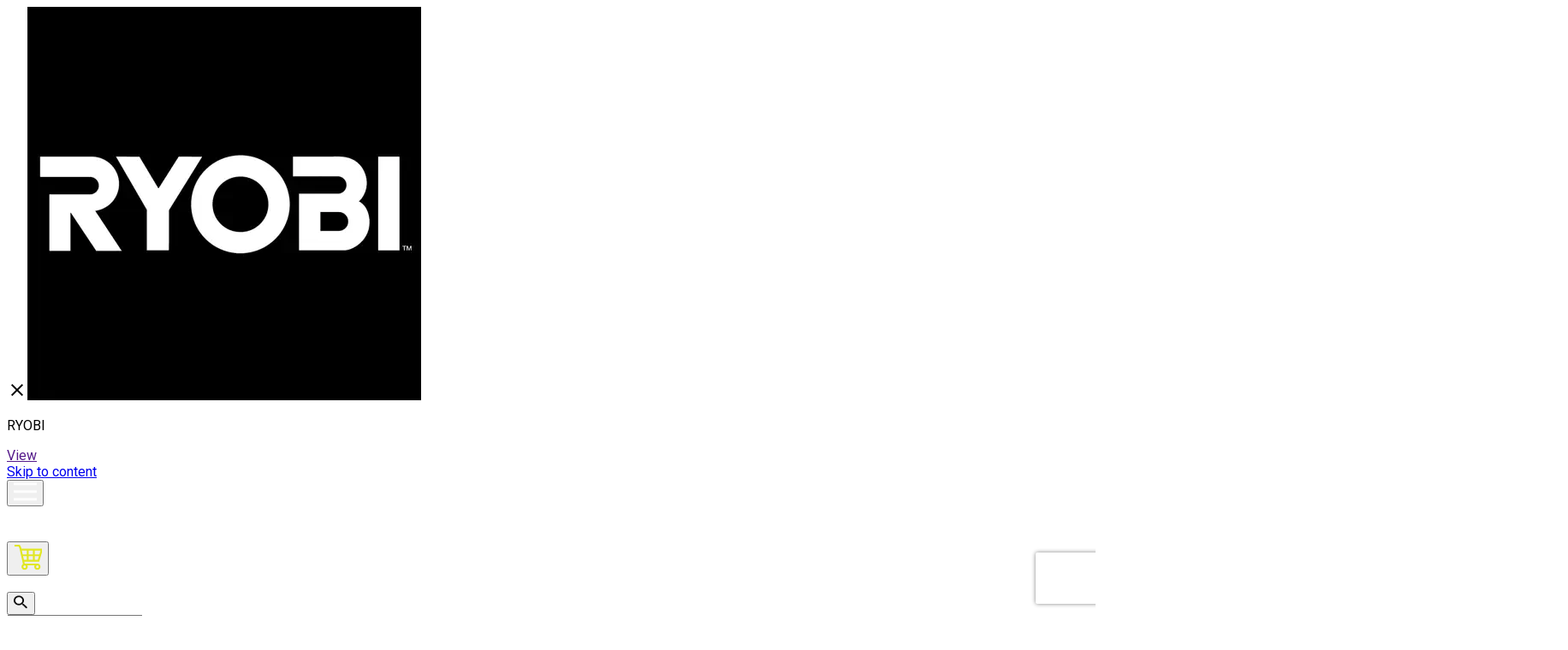

--- FILE ---
content_type: text/html
request_url: https://www.ryobitools.com/support/details/33287162239
body_size: 46652
content:
<!DOCTYPE html><html lang="EN"><head><meta charSet="utf-8"/><meta name="viewport" content="width=device-width,initial-scale=1"/><title>4&quot; x 36&quot; Belt /Disc Sander - RYOBI Tools</title><meta property="og:title" content="4&quot; x 36&quot; Belt /Disc Sander - RYOBI Tools"/><meta property="twitter:title" content="4&quot; x 36&quot; Belt /Disc Sander - RYOBI Tools"/><meta name="description" content="Find helpful details and support information for 4&quot; x 36&quot; Belt /Disc Sander"/><meta property="og:description" content="Find helpful details and support information for 4&quot; x 36&quot; Belt /Disc Sander"/><meta property="twitter:description" content="Find helpful details and support information for 4&quot; x 36&quot; Belt /Disc Sander"/><link rel="canonical" href="https://www.ryobitools.com/support/details/33287162239"/><meta property="og:url" content="https://www.ryobitools.com/support/details/33287162239"/><meta property="og:image:url" content="https://cdn.shopify.com/s/files/1/0651/3668/9323/files/a7dd00ee70834abfad1e44faa3d022f8.jpg?v=1734042497"/><meta property="og:image:secure_url" content="https://cdn.shopify.com/s/files/1/0651/3668/9323/files/a7dd00ee70834abfad1e44faa3d022f8.jpg?v=1734042497"/><meta property="og:image:type" content="image/jpeg"/><meta property="og:image:alt" content="4&quot; x 36&quot; Belt /Disc Sander"/><script type="application/ld+json">{"@context":"https://schema.org","@type":"WebPage","name":"4\" x 36\" Belt /Disc Sander","image":"https://cdn.shopify.com/s/files/1/0651/3668/9323/files/a7dd00ee70834abfad1e44faa3d022f8.jpg?v=1734042497","description":"Find helpful details and support information for 4\" x 36\" Belt /Disc Sander","url":"https://www.ryobitools.com/support/details/33287162239"}</script><link rel="stylesheet" href="https://use.typekit.net/uso2psw.css"/><link rel="stylesheet" href="https://fonts.googleapis.com/css2?family=Roboto:ital,wght@0,400;0,500;0,700;0,900;1,400;1,500&amp;display=swap"/><link rel="preconnect" href="https://fonts.googleapis.com"/><link rel="preconnect" href="https://fonts.gstatic.com" crossorigin="anonymous"/><link rel="preconnect" href="https://cdn.shopify.com"/><link rel="preconnect" href="https://shop.app"/><link rel="preconnect" href="https://apps.usw2.pure.cloud/genesys-bootstrap/genesys.min.js"/><link rel="preconnect" href="/javascript/genesys.js"/><link rel="icon" type="image/svg+xml" href="https://cdn.shopify.com/oxygen-v2/34633/24758/51400/2846132/assets/favicon-BiIQjobQ.ico"/><link rel="stylesheet" href="https://cdn.shopify.com/oxygen-v2/34633/24758/51400/2846132/assets/(_locale).products-C1Y-NUqv.css"/><link rel="stylesheet" href="https://s.pandect.es/styles/pandectes.css"/><script defer="" id="pandectes-rules" src="https://st.pandect.es/42472b-a0/pandectes-rules.js" nonce="966f2b67c12bc1d2a0d0850e6c2c096a"></script><script defer="" id="shop-cust-privacy" src="https://cdn.shopify.com/shopifycloud/consent-tracking-api/v0.1/consent-tracking-api.js" nonce="966f2b67c12bc1d2a0d0850e6c2c096a"></script><script defer="" id="pandectes-core" src="https://s.pandect.es/scripts/pandectes-core.js" nonce="966f2b67c12bc1d2a0d0850e6c2c096a"></script><script async="" id="gtag" src="https://www.googletagmanager.com/gtag/js?id=G-F2CFMTDT9P" nonce="966f2b67c12bc1d2a0d0850e6c2c096a"></script><script nonce="966f2b67c12bc1d2a0d0850e6c2c096a">(function(w,d,s,l,i){w[l]=w[l]||[];w[l].push({'gtm.start':
            new Date().getTime(),event:'gtm.js'});var f=d.getElementsByTagName(s)[0],
            j=d.createElement(s),dl=l!='dataLayer'?'&l='+l:'';j.async=true;j.src=
            'https://www.googletagmanager.com/gtm.js?id='+i+dl;f.parentNode.insertBefore(j,f);
            })(window,document,'script','dataLayer','GTM-KKWVPXRB');</script><script async="" id="gtag-init" nonce="966f2b67c12bc1d2a0d0850e6c2c096a">
                window.dataLayer = window.dataLayer || [];
                function gtag(){dataLayer.push(arguments);}
                gtag('js', new Date());

                gtag('config', 'G-F2CFMTDT9P', {
                  page_path: window.location.pathname,
                });
              </script><script defer="" type="text/javascript" id="curalate" nonce="966f2b67c12bc1d2a0d0850e6c2c096a">var CRL8_SITENAME = 'ryobi-0tgiwh'; !function(){var e=window.crl8=window.crl8||{},n=!1,i=[];e.ready=function(e){n?e():i.push(e)},e.pixel=e.pixel||function(){e.pixel.q.push(arguments)},e.pixel.q=e.pixel.q||[];var t=window.document,o=t.createElement("script"),c=e.debug||-1!==t.location.search.indexOf("crl8-debug=true")?"js":"min.js";o.async=!0,o.src=t.location.protocol+"//edge.curalate.com/sites/"+CRL8_SITENAME+"/site/latest/site."+c,o.onload=function(){n=!0,i.forEach(function(e){e()})};var r=t.getElementsByTagName("script")[0];r.parentNode.insertBefore(o,r.nextSibling)}();</script><script type="text/javascript" nonce="966f2b67c12bc1d2a0d0850e6c2c096a">var zaius = window['zaius']||(window['zaius']=[]);zaius.methods=["initialize","onload","event","entity","identify","anonymize","dispatch"];zaius.factory=function(e){return function(){var t=Array.prototype.slice.call(arguments);t.unshift(e);zaius.push(t);return zaius}};(function(){for(var i=0;i<zaius.methods.length;i++){var method=zaius.methods[i];zaius[method]=zaius.factory(method)}var e=document.createElement("script");e.type="text/javascript";e.async=true;e.src=("https:"===document.location.protocol?"https://":"http://")+"d1igp3oop3iho5.cloudfront.net/v2/olK9ObkapfDJ--jb_lXnvg/zaius-min.js";var t=document.getElementsByTagName("script")[0];t.parentNode.insertBefore(e,t)})();
        
          // Edits to this script should only be made below this line.
          zaius.event('pageview');</script><script type="text/javascript" rel="preconnect prefetch" src="https://live.visually-io.com/widgets/vsly-preact.min.js?k=js.65136689323&amp;e=2&amp;s=42472B_A0" nonce="966f2b67c12bc1d2a0d0850e6c2c096a"></script><script type="text/javascript" rel="preconnect prefetch" src="https://live.visually-io.com/v/visually-spa.js" nonce="966f2b67c12bc1d2a0d0850e6c2c096a"></script><script defer="" type="application/javascript" src="https://live.visually-io.com/v/visually-a-spa.js" nonce="966f2b67c12bc1d2a0d0850e6c2c096a"></script><script type="text/javascript" nonce="966f2b67c12bc1d2a0d0850e6c2c096a">!function(e){if(!window.pintrk){window.pintrk=function()
                {window.pintrk.queue.push(Array.prototype.slice.call(arguments))};var
                n=window.pintrk;n.queue=[],n.version="3.0";var
                t=document.createElement("script");t.async=!0,t.src=e;var
                r=document.getElementsByTagName("script")[0];r.parentNode.insertBefore(t,r)}}
                ("https://s.pinimg.com/ct/core.js"); 

                pintrk('load','2612598739241', { em: 'RyobiPowerToolsPinterest@ttigroupna.com', });
                pintrk('page');</script><script type="text/javascript" src="//cdn.searchspring.net/intellisuggest/is.min.js" nonce="966f2b67c12bc1d2a0d0850e6c2c096a"></script><link rel="stylesheet" href="https://cdn.shopify.com/oxygen-v2/34633/24758/51400/2846132/assets/custom-font-BY0SjxuL.css"/><link rel="stylesheet" href="https://cdn.shopify.com/oxygen-v2/34633/24758/51400/2846132/assets/app-BCfwZaMc.css"/></head><body><div class="flex flex-col min-h-screen"><div class="appbanner"><div class="fixed top-0 inset-x-0 justify-between items-center bg-neutral-100 px-4 py-2 border-b-[1px] border-neutral-300 hidden"><div class="flex justify-start items-center gap-2"><svg xmlns="http://www.w3.org/2000/svg" height="24" viewBox="0 -960 960 960" width="24" class="w-4 h-4 text-neutral-400 hover:cursor-pointer"><path fill="currentColor" stroke-width="1.5" d="m256-200-56-56 224-224-224-224 56-56 224 224 224-224 56 56-224 224 224 224-56 56-224-224-224 224Z"></path></svg><img alt="App Icon" src="https://cdn.shopify.com/s/files/1/0651/3668/9323/files/ryobi-icon.webp" class="w-12 h-12 rounded-lg"/><div class="text-left"><p class="text-sm font-semibold">RYOBI</p><p class="text-xs"></p></div></div><a href="" class="text-blue-500">View</a></div></div><div class=""><a href="#mainContent" class="sr-only">Skip to content</a></div><header role="banner" class="bg-oil-black sticky z-40 top-0 transition duration-300"><div class="flex xl:hidden items-center p-4"><div class="flex items-center w-1/5"><button class="relative flex items-center justify-center w-11 h-11 -ml-1 text-white"><svg xmlns="http://www.w3.org/2000/svg" width="27" height="22" viewBox="0 0 27 22" fill="currentColor" class="fill-white w-7 h-7"><title>Menu</title><rect y="0.245667" width="27" height="3" rx="0.5" fill="#FDFDFD"></rect><rect y="9.24567" width="27" height="3" rx="0.5" fill="#FDFDFD"></rect><rect y="18.2457" width="27" height="3" rx="0.5" fill="#FDFDFD"></rect></svg></button></div><a class="flex items-center justify-center w-3/5" href="/" data-discover="true"><svg xmlns="http://www.w3.org/2000/svg" width="140" height="37" viewBox="10 15 208 56" fill="currentColor" class="w-[140px] h-[37px]"><title>RYOBI™</title><defs><clipPath id="b"><rect width="225.99" height="86.11" fill="none"></rect></clipPath></defs><g clip-path="url(#b)"><path d="M87.99,17.22l-11.06,17.55-10.41-17.51-12.86-.05,16.85,29.24v22.37s12.16,0,12.16,0l.02-22.11,18.17-29.46-12.88-.05Z" fill="#fff"></path><path d="M208.77,17.22h-11.75v51.66h11.75V17.22Z" fill="#fff"></path><path d="M121.76,58.72c-8.41,0-15.24-6.82-15.24-15.23s6.83-15.23,15.24-15.23,15.23,6.82,15.23,15.23-6.82,15.23-15.23,15.23M121.76,16.5c-14.9,0-26.99,12.09-26.99,26.99s12.08,26.98,26.99,26.98,26.98-12.08,26.98-26.98-12.08-26.99-26.98-26.99Z" fill="#fff"></path><path d="M175.51,58.09h-10v-10.32h10c2.85,0,5.16,2.3,5.16,5.14s-2.31,5.17-5.16,5.17ZM186.61,41.86c2.94-2.8,5.05-7.56,3.95-13.03-.97-4.77-4.74-11.59-14.82-11.63l-25.27.02-.02,10.88,24.53.03c2.62,0,4.74,2.12,4.74,4.75s-2.12,4.74-4.74,4.74h-21.23l.02,31.21h21.31c2.09,0,4.29.15,6.01-.39,5.54-1.73,11.23-7.29,11.23-14.62,0,.06.1-1,.07-1.34-.43-5.06-2.23-8.65-5.78-10.63" fill="#fff"></path><path d="M40.39,17.24c8.28,0,14.99,6.71,14.99,14.99,0,7.6-5.66,13.89-13.02,14.86h0s14.5,22.09,14.5,22.09h-13.95l-14.07-21.21v21.19h-11.63v-31.19h22.31c2.62,0,4.74-2.11,4.74-4.75s-2.13-4.75-4.74-4.75H12.18s0-11.23,0-11.23h27.87s.23,0,.33,0Z" fill="#fff"></path><path d="M210.34,66.37h2.04v.38h-.8v2.14h-.44v-2.14h-.8v-.38Z" fill="#fff"></path><path d="M212.66,66.37h.62l.7,1.97h0l.68-1.97h.61v2.52h-.42v-1.95h0l-.7,1.95h-.36l-.7-1.95h0v1.95h-.42v-2.52h0Z" fill="#fff"></path></g></svg></a><div class="flex items-center justify-end w-1/5 text-white"><!--$--><a aria-current="page" class="relative flex items-center justify-center focus:ring-primary/5 active" href="/support/details/33287162239" data-discover="true"><svg xmlns="http://www.w3.org/2000/svg" width="33" height="30.5" viewBox="0 0 35 31" fill="none" class="mr-2"><title>Cart</title><g clip-path="url(#clip0_1822_33503)"><path d="M29.0532 25.5369H11.8691L11.6656 24.6466C11.6402 24.5066 8.49844 10.9349 7.51904 6.24139C6.93394 3.43037 6.24709 2.61632 6.03086 2.42553H0.854004V0.123291H6.25981C7.13745 0.123291 8.75284 0.861024 9.7704 5.77076C10.5972 9.73926 12.9884 20.1184 13.7007 23.2347H29.0405V25.5369H29.0532Z" fill="#E1E723"></path><path d="M31.6233 20.8561H11.6663V18.5539H29.9061L33.2259 7.47515H8.68994V5.17291H36.3295L31.6233 20.8561Z" fill="#E1E723"></path><path d="M32.526 12.016H9.85974V14.3182H32.526V12.016Z" fill="#E1E723"></path><path d="M18.5332 6.45758H16.231V19.8385H18.5332V6.45758Z" fill="#E1E723"></path><path d="M26.1016 6.22858H23.7993V19.7876H26.1016V6.22858Z" fill="#E1E723"></path><path d="M13.5362 31.0317C11.3993 31.0317 9.65674 29.2892 9.65674 27.1523C9.65674 25.0154 11.3993 23.2728 13.5362 23.2728C15.6731 23.2728 17.4157 25.0154 17.4157 27.1523C17.4157 29.2892 15.6731 31.0317 13.5362 31.0317ZM13.5362 25.5751C12.6713 25.5751 11.959 26.2746 11.959 27.1523C11.959 28.0299 12.6585 28.7295 13.5362 28.7295C14.4138 28.7295 15.1134 28.0299 15.1134 27.1523C15.1134 26.2746 14.4138 25.5751 13.5362 25.5751Z" fill="#E1E723"></path><path d="M29.3467 31.0317C27.2099 31.0317 25.4673 29.2892 25.4673 27.1523C25.4673 25.0154 27.2099 23.2728 29.3467 23.2728C31.4836 23.2728 33.2262 25.0154 33.2262 27.1523C33.2262 29.2892 31.4836 31.0317 29.3467 31.0317ZM29.3467 25.5751C28.4818 25.5751 27.7695 26.2746 27.7695 27.1523C27.7695 28.0299 28.4691 28.7295 29.3467 28.7295C30.2244 28.7295 30.924 28.0299 30.924 27.1523C30.924 26.2746 30.2244 25.5751 29.3467 25.5751Z" fill="#E1E723"></path></g><defs><clipPath id="clip0_1822_33503"><rect width="35.4748" height="30.9085" fill="white" transform="translate(0.854004 0.123291)"></rect></clipPath></defs></svg></a><!--/$--></div></div><div class="bg-oil-black text-white flex h-20 pt-4 2xl:pt-6 md:px-8 2xl:container"><div class="w-full px-4 xl:w-1/3 xl:px-0 xl:flex xl:items-center"><div id="search-aside" class="predictive-search relative"><div class="aa-Autocomplete relative w-full xl:w-[390px] flex items-center overflow-hidden"><br/><form method="get" action="/" class="predictive-search-form bg-white w-full xl:w-[390px] focus:border-none flex" data-discover="true"><div class="aa-Form predictive-search-form bg-white w-full xl:w-[390px] focus:border-none flex"><div class="flex items-center shrink-0 h-[44px] order-1"><button type="submit" class="pt-1 w-[35px] ml-3 bg-white"><svg xmlns="http://www.w3.org/2000/svg" height="18" width="17" viewBox="0 0 18 17" fill="currentColor" class="w-5 h-5"><title>Search</title><path fill-rule="evenodd" clip-rule="evenodd" d="M11.4711 10.5542L11.1968 10.3072C12.1568 9.26435 12.7348 7.91043 12.7348 6.43759C12.7348 3.15343 9.88416 0.491333 6.3674 0.491333C2.85064 0.491333 0 3.15343 0 6.43759C0 9.72175 2.85064 12.3838 6.3674 12.3838C7.94456 12.3838 9.39436 11.8441 10.5111 10.9476L10.7756 11.2037V11.9264L14.993 15.857C15.3763 16.2142 15.9706 16.214 16.3535 15.8564C16.7754 15.4624 16.7757 14.7937 16.3543 14.3994L12.245 10.5542H11.4711Z" fill="#0C0C0C"></path><path fill-rule="evenodd" clip-rule="evenodd" d="M1.95898 6.4375C1.95898 4.15963 3.92798 2.32086 6.36719 2.32086C8.80639 2.32086 10.7754 4.15963 10.7754 6.4375C10.7754 8.71537 8.80639 10.5541 6.36719 10.5541C3.92798 10.5541 1.95898 8.71537 1.95898 6.4375Z" fill="#FDFDFD"></path></svg></button></div><input data-testid="federated-search" name="federated-search" type="search" placeholder="Can we help you find something?" autoComplete="off" class="aa-Input order-3 w-full text-dark-gray rounded-none border-none focus:ring-0 focus:ring-offset-2 outline-none py-2 xl:py-[9px] placeholder-dark-gray focus:placeholder-transparent md:pr-10 bg-white"/></div></form><div class="corner-cut absolute top-0 left-0 w-5 h-5 bg-oil-black transform rotate-45 -translate-x-2.5 -translate-y-2.5"></div></div><div></div></div></div><div class="hidden w-1/3 grow xl:flex justify-center items-center"><div><a class="" href="/" data-discover="true"><svg xmlns="http://www.w3.org/2000/svg" width="140" height="37" viewBox="10 15 208 56" fill="currentColor" class="h-14 w-52"><title>RYOBI™</title><defs><clipPath id="b"><rect width="225.99" height="86.11" fill="none"></rect></clipPath></defs><g clip-path="url(#b)"><path d="M87.99,17.22l-11.06,17.55-10.41-17.51-12.86-.05,16.85,29.24v22.37s12.16,0,12.16,0l.02-22.11,18.17-29.46-12.88-.05Z" fill="#fff"></path><path d="M208.77,17.22h-11.75v51.66h11.75V17.22Z" fill="#fff"></path><path d="M121.76,58.72c-8.41,0-15.24-6.82-15.24-15.23s6.83-15.23,15.24-15.23,15.23,6.82,15.23,15.23-6.82,15.23-15.23,15.23M121.76,16.5c-14.9,0-26.99,12.09-26.99,26.99s12.08,26.98,26.99,26.98,26.98-12.08,26.98-26.98-12.08-26.99-26.98-26.99Z" fill="#fff"></path><path d="M175.51,58.09h-10v-10.32h10c2.85,0,5.16,2.3,5.16,5.14s-2.31,5.17-5.16,5.17ZM186.61,41.86c2.94-2.8,5.05-7.56,3.95-13.03-.97-4.77-4.74-11.59-14.82-11.63l-25.27.02-.02,10.88,24.53.03c2.62,0,4.74,2.12,4.74,4.75s-2.12,4.74-4.74,4.74h-21.23l.02,31.21h21.31c2.09,0,4.29.15,6.01-.39,5.54-1.73,11.23-7.29,11.23-14.62,0,.06.1-1,.07-1.34-.43-5.06-2.23-8.65-5.78-10.63" fill="#fff"></path><path d="M40.39,17.24c8.28,0,14.99,6.71,14.99,14.99,0,7.6-5.66,13.89-13.02,14.86h0s14.5,22.09,14.5,22.09h-13.95l-14.07-21.21v21.19h-11.63v-31.19h22.31c2.62,0,4.74-2.11,4.74-4.75s-2.13-4.75-4.74-4.75H12.18s0-11.23,0-11.23h27.87s.23,0,.33,0Z" fill="#fff"></path><path d="M210.34,66.37h2.04v.38h-.8v2.14h-.44v-2.14h-.8v-.38Z" fill="#fff"></path><path d="M212.66,66.37h.62l.7,1.97h0l.68-1.97h.61v2.52h-.42v-1.95h0l-.7,1.95h-.36l-.7-1.95h0v1.95h-.42v-2.52h0Z" fill="#fff"></path></g></svg></a></div></div><div class="hidden w-1/3 xl:flex justify-end items-center gap-6"><div><section class="grid w-full gap-4"><details class="relative"><summary class="flex items-center justify-start w-full cursor-pointer h-11 lg:w-11 lg:justify-end"><div class="flex flex-col items-center"><svg xmlns="http://www.w3.org/2000/svg" height="24" width="24" viewBox="0 0 19 19" fill="currentColor" class="lg:h-5 lg:w-5 fill-almost-white hover:fill-lithium-green"><title>World</title><path fill-rule="evenodd" clip-rule="evenodd" d="M2.08463 6.58623C1.77617 7.41565 1.6076 8.31312 1.6076 9.24997C1.6076 13.4708 5.02926 16.8925 9.25009 16.8925C9.43773 16.8925 9.62379 16.8857 9.80804 16.8724C9.23544 16.5409 8.63237 15.6432 8.63237 15.1381C8.63237 14.7067 8.38149 14.3141 7.98465 14.1206L7.6836 13.9755H7.68451C7.10339 13.6931 6.73756 13.1176 6.73756 12.487V12.4145C6.73756 11.9415 6.54325 11.4879 6.19932 11.1542L2.84851 7.90157C2.47245 7.53571 2.21024 7.07978 2.08463 6.58623ZM14.9617 14.328C16.1628 12.978 16.8926 11.1992 16.8926 9.24997C16.8926 5.6016 14.3361 2.55033 10.9168 1.78976C11.2367 2.3758 11.4741 3.14681 11.4741 3.50373V3.78422C11.4741 4.49898 10.7516 5.00385 10.0528 4.77849C9.35398 4.55217 8.63146 5.05705 8.63146 5.77277V5.92172C8.63146 6.56007 8.09869 7.07752 7.44093 7.07752H6.73665C6.21391 7.07752 5.7897 7.48954 5.7897 7.99732C5.7897 8.5051 6.21391 8.91712 6.73665 8.91712H9.57932C10.6257 8.91712 11.4741 9.7402 11.4741 10.7558V11.2161C11.4741 11.9783 12.11 12.5954 12.8945 12.5954H12.9757C13.7165 12.5954 15.0001 13.3798 15.0001 14.0984C15.0001 14.1604 14.9861 14.2392 14.9617 14.328ZM9.25009 0.392456C4.35822 0.392456 0.392578 4.3581 0.392578 9.24997C0.392578 14.1418 4.35822 18.1075 9.25009 18.1075C14.142 18.1075 18.1076 14.1418 18.1076 9.24997C18.1076 4.3581 14.142 0.392456 9.25009 0.392456Z"></path></svg></div></summary><div class="absolute z-40 bg-white p-spacer--8 top-10 w-[108%] lg:w-[300px]  lg:right-0 border rounded  open:round-b-none overflow-clip"><div class="w-full overflow-auto bg-contrast/30 max-h-fit"><p class="body-lg mb-2 text-black text-center">Select a Language</p></div></div></details></section></div><a class="headline-md font-medium mb-0 hover:text-lithium-green" title="Get Support" href="/support" data-discover="true">Support</a><div><a class="headline-md font-medium mb-0 hover:text-lithium-green focus:ring-lithium-green" href="https://registrations.ryobitools.com/registrations/toolbox">Register Products</a></div><div><!--$--><a aria-current="page" class="relative flex items-center justify-center focus:ring-primary/5 active" href="/support/details/33287162239" data-discover="true"><svg xmlns="http://www.w3.org/2000/svg" width="33" height="30.5" viewBox="0 0 35 31" fill="none" class="mr-2"><title>Cart</title><g clip-path="url(#clip0_1822_33503)"><path d="M29.0532 25.5369H11.8691L11.6656 24.6466C11.6402 24.5066 8.49844 10.9349 7.51904 6.24139C6.93394 3.43037 6.24709 2.61632 6.03086 2.42553H0.854004V0.123291H6.25981C7.13745 0.123291 8.75284 0.861024 9.7704 5.77076C10.5972 9.73926 12.9884 20.1184 13.7007 23.2347H29.0405V25.5369H29.0532Z" fill="#E1E723"></path><path d="M31.6233 20.8561H11.6663V18.5539H29.9061L33.2259 7.47515H8.68994V5.17291H36.3295L31.6233 20.8561Z" fill="#E1E723"></path><path d="M32.526 12.016H9.85974V14.3182H32.526V12.016Z" fill="#E1E723"></path><path d="M18.5332 6.45758H16.231V19.8385H18.5332V6.45758Z" fill="#E1E723"></path><path d="M26.1016 6.22858H23.7993V19.7876H26.1016V6.22858Z" fill="#E1E723"></path><path d="M13.5362 31.0317C11.3993 31.0317 9.65674 29.2892 9.65674 27.1523C9.65674 25.0154 11.3993 23.2728 13.5362 23.2728C15.6731 23.2728 17.4157 25.0154 17.4157 27.1523C17.4157 29.2892 15.6731 31.0317 13.5362 31.0317ZM13.5362 25.5751C12.6713 25.5751 11.959 26.2746 11.959 27.1523C11.959 28.0299 12.6585 28.7295 13.5362 28.7295C14.4138 28.7295 15.1134 28.0299 15.1134 27.1523C15.1134 26.2746 14.4138 25.5751 13.5362 25.5751Z" fill="#E1E723"></path><path d="M29.3467 31.0317C27.2099 31.0317 25.4673 29.2892 25.4673 27.1523C25.4673 25.0154 27.2099 23.2728 29.3467 23.2728C31.4836 23.2728 33.2262 25.0154 33.2262 27.1523C33.2262 29.2892 31.4836 31.0317 29.3467 31.0317ZM29.3467 25.5751C28.4818 25.5751 27.7695 26.2746 27.7695 27.1523C27.7695 28.0299 28.4691 28.7295 29.3467 28.7295C30.2244 28.7295 30.924 28.0299 30.924 27.1523C30.924 26.2746 30.2244 25.5751 29.3467 25.5751Z" fill="#E1E723"></path></g><defs><clipPath id="clip0_1822_33503"><rect width="35.4748" height="30.9085" fill="white" transform="translate(0.854004 0.123291)"></rect></clipPath></defs></svg></a><!--/$--></div></div></div><div class="hidden xl:block desktop-nav"><nav aria-label="Main" data-orientation="horizontal" dir="ltr" class="relative z-10"><div style="position:relative"><ul data-orientation="horizontal" class="group list-none desktop-nav__list flex items-center justify-between md:px-8 2xl:container" dir="ltr"><li class="desktop-nav__item py-[18px] group self-center"><button id="radix-:R7qi6l:-trigger-radix-:R2vqi6l:" data-state="closed" aria-expanded="false" aria-controls="radix-:R7qi6l:-content-radix-:R2vqi6l:" class="group inline-flex items-center justify-center bg-oil-black text-white transition-colors hover:bg-oil-black disabled:pointer-events-none disabled:opacity-50 group w-full" data-radix-collection-item=""><a class="desktop-nav__link " data-radix-collection-item="" href="/" target="_self" data-discover="true">Explore RYOBI</a> </button></li><li class="desktop-nav__item py-[18px] group self-center"><button id="radix-:R7qi6l:-trigger-radix-:R4vqi6l:" data-state="closed" aria-expanded="false" aria-controls="radix-:R7qi6l:-content-radix-:R4vqi6l:" class="group inline-flex items-center justify-center bg-oil-black text-white transition-colors hover:bg-oil-black disabled:pointer-events-none disabled:opacity-50 group w-full" data-radix-collection-item=""><a class="desktop-nav__link " data-radix-collection-item="" href="/collections/power-tools" target="_self" data-discover="true">Power Tools</a> </button></li><li class="desktop-nav__item py-[18px] group self-center"><button id="radix-:R7qi6l:-trigger-radix-:R6vqi6l:" data-state="closed" aria-expanded="false" aria-controls="radix-:R7qi6l:-content-radix-:R6vqi6l:" class="group inline-flex items-center justify-center bg-oil-black text-white transition-colors hover:bg-oil-black disabled:pointer-events-none disabled:opacity-50 group w-full" data-radix-collection-item=""><a class="desktop-nav__link " data-radix-collection-item="" href="/collections/outdoor-power" target="_self" data-discover="true">Outdoor Power</a> </button></li><li class="desktop-nav__item py-[18px] group self-center"><button id="radix-:R7qi6l:-trigger-radix-:R8vqi6l:" data-state="closed" aria-expanded="false" aria-controls="radix-:R7qi6l:-content-radix-:R8vqi6l:" class="group inline-flex items-center justify-center bg-oil-black text-white transition-colors hover:bg-oil-black disabled:pointer-events-none disabled:opacity-50 group w-full" data-radix-collection-item=""><a class="desktop-nav__link " data-radix-collection-item="" href="/collections/recreation" target="_self" data-discover="true">Recreation</a> </button></li><li class="desktop-nav__item py-[18px] group self-center"><button id="radix-:R7qi6l:-trigger-radix-:Ravqi6l:" data-state="closed" aria-expanded="false" aria-controls="radix-:R7qi6l:-content-radix-:Ravqi6l:" class="group inline-flex items-center justify-center bg-oil-black text-white transition-colors hover:bg-oil-black disabled:pointer-events-none disabled:opacity-50 group w-full" data-radix-collection-item=""><a class="desktop-nav__link " data-radix-collection-item="" href="/collections/cleaning" target="_self" data-discover="true">Cleaning</a> </button></li><li class="desktop-nav__item py-[18px] group self-center"><button id="radix-:R7qi6l:-trigger-radix-:Rcvqi6l:" data-state="closed" aria-expanded="false" aria-controls="radix-:R7qi6l:-content-radix-:Rcvqi6l:" class="group inline-flex items-center justify-center bg-oil-black text-white transition-colors hover:bg-oil-black disabled:pointer-events-none disabled:opacity-50 group w-full" data-radix-collection-item=""><a class="desktop-nav__link " data-radix-collection-item="" href="/collections/storage" target="_self" data-discover="true">Storage</a> </button></li><li class="desktop-nav__item py-[18px] group self-center"><button id="radix-:R7qi6l:-trigger-radix-:Revqi6l:" data-state="closed" aria-expanded="false" aria-controls="radix-:R7qi6l:-content-radix-:Revqi6l:" class="group inline-flex items-center justify-center bg-oil-black text-white transition-colors hover:bg-oil-black disabled:pointer-events-none disabled:opacity-50 group w-full" data-radix-collection-item=""><a class="desktop-nav__link " data-radix-collection-item="" href="/collections/savings" target="_self" data-discover="true">Savings</a> </button></li></ul></div><div class="absolute left-0 top-full flex bg-oil-black w-screen"></div></nav></div></header><main role="main" id="mainContent" class="grow"><section class="header-banner pt-4 pb-6 md:pb-8 md:pt-8 2xl:px-0"><div class="container flex flex-col md:flex-row md:justify-center gap-4 md:gap-8 items-center"><div class="relative w-full max-w-[418px]  md:w-[418px] md:h-[289px] contain md:col-span-5 md:col-start-1 flex justify-start md:justify-start"><img alt="4&quot; x 36&quot; Belt /Disc Sander" decoding="async" loading="lazy" sizes="(min-width: 768px) 40vw, 100vw" src="https://cdn.shopify.com/s/files/1/0651/3668/9323/files/a7dd00ee70834abfad1e44faa3d022f8.jpg?v=1734042497&amp;width=100&amp;crop=center" srcSet="https://cdn.shopify.com/s/files/1/0651/3668/9323/files/a7dd00ee70834abfad1e44faa3d022f8.jpg?v=1734042497&amp;width=200&amp;crop=center 200w, https://cdn.shopify.com/s/files/1/0651/3668/9323/files/a7dd00ee70834abfad1e44faa3d022f8.jpg?v=1734042497&amp;width=400&amp;crop=center 400w, https://cdn.shopify.com/s/files/1/0651/3668/9323/files/a7dd00ee70834abfad1e44faa3d022f8.jpg?v=1734042497&amp;width=600&amp;crop=center 600w, https://cdn.shopify.com/s/files/1/0651/3668/9323/files/a7dd00ee70834abfad1e44faa3d022f8.jpg?v=1734042497&amp;width=800&amp;crop=center 800w, https://cdn.shopify.com/s/files/1/0651/3668/9323/files/a7dd00ee70834abfad1e44faa3d022f8.jpg?v=1734042497&amp;width=1000&amp;crop=center 1000w, https://cdn.shopify.com/s/files/1/0651/3668/9323/files/a7dd00ee70834abfad1e44faa3d022f8.jpg?v=1734042497&amp;width=1200&amp;crop=center 1200w, https://cdn.shopify.com/s/files/1/0651/3668/9323/files/a7dd00ee70834abfad1e44faa3d022f8.jpg?v=1734042497&amp;width=1400&amp;crop=center 1400w, https://cdn.shopify.com/s/files/1/0651/3668/9323/files/a7dd00ee70834abfad1e44faa3d022f8.jpg?v=1734042497&amp;width=1600&amp;crop=center 1600w, https://cdn.shopify.com/s/files/1/0651/3668/9323/files/a7dd00ee70834abfad1e44faa3d022f8.jpg?v=1734042497&amp;width=1800&amp;crop=center 1800w, https://cdn.shopify.com/s/files/1/0651/3668/9323/files/a7dd00ee70834abfad1e44faa3d022f8.jpg?v=1734042497&amp;width=2000&amp;crop=center 2000w, https://cdn.shopify.com/s/files/1/0651/3668/9323/files/a7dd00ee70834abfad1e44faa3d022f8.jpg?v=1734042497&amp;width=2200&amp;crop=center 2200w, https://cdn.shopify.com/s/files/1/0651/3668/9323/files/a7dd00ee70834abfad1e44faa3d022f8.jpg?v=1734042497&amp;width=2400&amp;crop=center 2400w, https://cdn.shopify.com/s/files/1/0651/3668/9323/files/a7dd00ee70834abfad1e44faa3d022f8.jpg?v=1734042497&amp;width=2600&amp;crop=center 2600w, https://cdn.shopify.com/s/files/1/0651/3668/9323/files/a7dd00ee70834abfad1e44faa3d022f8.jpg?v=1734042497&amp;width=2800&amp;crop=center 2800w, https://cdn.shopify.com/s/files/1/0651/3668/9323/files/a7dd00ee70834abfad1e44faa3d022f8.jpg?v=1734042497&amp;width=3000&amp;crop=center 3000w" width="100" class="rounded-lg object-contain" style="width:100%"/></div><div class="md:col-span-7 md:col-start-6 flex flex-col justify-center text-left"><h1 class="headline-xl max-w-[800px] mb-2">4&quot; x 36&quot; Belt /Disc Sander</h1><p class="headline-sm">BD4601G</p><div class="flex flex-col md:flex-row gap-[4px] mt-2 flex-start md:items-center text-left"><p class="body-sm mb-0">Have an account? Sign in to access your toolbox.</p><a class="body-sm mb-0 flex items-center" rel="noopenner noreferrer" href="https://registrations.ryobitools.com" target="_blank"><span>Sign In</span> <svg xmlns="http://www.w3.org/2000/svg" width="10" height="9" viewBox="0 0 10 9" fill="currentColor" class="inline-block ml-1 w-[14px] h-[14px]"><title>Arrow Right</title><path d="M4.74982 8.97727L3.76119 7.99716L6.35636 5.40199H0.275391V3.96165H6.35636L3.76119 1.37074L4.74982 0.386364L9.04528 4.68182L4.74982 8.97727Z"></path></svg></a></div></div></div></section><div class="mx-auto bg-black border-y border-lithium-green sticky top-[156px] xl:top-[140px] z-[2]" role="region" aria-roledescription="carousel"><div class="overflow-hidden"><div class="-ml-4 lg:-ml-[.475rem] flex lg:justify-center text-white font-bold"><div role="group" aria-roledescription="slide" class="min-w-0 shrink-0 grow-0 basis-auto px-4 py-4 pl-8"><button class="cursor-pointer transition-colors headline-md mb-0 duration-200 text-white hover:text-lithium-green">Warranties</button></div><div role="group" aria-roledescription="slide" class="min-w-0 shrink-0 grow-0 basis-auto px-4 py-4"><button class="cursor-pointer transition-colors headline-md mb-0 duration-200 text-white hover:text-lithium-green">Service &amp; Repair</button></div><div role="group" aria-roledescription="slide" class="min-w-0 shrink-0 grow-0 basis-auto px-4 py-4"><button class="cursor-pointer transition-colors headline-md mb-0 duration-200 text-white hover:text-lithium-green">You May Also Need</button></div></div></div></div><section id="app-banner"><section class="w-full max-w-6xl mx-auto mt-7 mb-6 md:mt-8 md:mb-12"><a class="block md:hidden px-4" href="/pages/ryobi-app" data-discover="true"><img src="https://cdn.shopify.com/s/files/1/0651/3668/9323/files/app_Ad_-_M_1824x874.png?v=1760023824" alt="App banner" class="w-full object-cover"/></a><a class="hidden md:block" href="/pages/ryobi-app" data-discover="true"><img src="https://cdn.shopify.com/s/files/1/0651/3668/9323/files/app_Ad_1_1824x874.png?v=1760023825" alt="App banner" class="w-full object-cover"/></a></section></section><section id="warranties" class="max-w-6xl mx-4 lg:mx-auto my-9 mt-12 flex justify-center text-center gap-6 border border-black p-8 scroll-mt-[94px] xl:scroll-mt-[180px]"><div class="flex flex-col items-center"><h2 class="headline-lg mb-3">Warranties</h2><div class="flex items-center my-4 mb-8 gap-4"><a class="w-[173px] inline-block" title="Three Years" href="/pages/warranties" data-discover="true"><img class="h-[78px] w-[173px]" src="/images/warranty/3-year-limited.svg" alt="Three Years"/></a></div><div class="mt-1 text-center mb-1 md:col-span-4"><a class="whitespace-nowrap transition-base bg-oil-black text-lithium-green font-futura font-semibold hover:bg-lithium-green hover:text-oil-black py-2 text-[16px] leading-[20px] px-4 flex items-center lg:text-[16px]" href="/pages/warranties" data-discover="true"><span>View Warranties</span> <svg xmlns="http://www.w3.org/2000/svg" width="10" height="9" viewBox="0 0 10 9" fill="currentColor" class="inline-block ml-2 w-4 h-4"><title>Arrow Right</title><path d="M4.74982 8.97727L3.76119 7.99716L6.35636 5.40199H0.275391V3.96165H6.35636L3.76119 1.37074L4.74982 0.386364L9.04528 4.68182L4.74982 8.97727Z"></path></svg></a></div></div></section><section id="service-parts" class="container my-12 scroll-mt-[244px] !xl:scroll-mt-[160px]"><h2 class="headline-lg m-5 md:mb-9 text-center">Need Service of Repair?</h2><div class="relative -mr-4 md:ml-auto md:mr-auto" role="region" aria-roledescription="carousel"><div class="overflow-hidden"><div class="flex lg:-ml-[.475rem] justify-start xl:justify-center ml-0"><div role="group" aria-roledescription="slide" class="min-w-0 shrink-0 grow-0 flex basis-[250px] lg:basis-[370px] pl-0 ml-4"><div class="flex flex-col bg-oil-black text-white p-6 self-stretch group"><span class="flex items-center justify-center w-12 h-12 border-2 border-lithium-green rounded-full p-1 mb-4"><svg xmlns="http://www.w3.org/2000/svg" width="90" height="90" viewBox="0 0 90 90" fill="currentColor" class="-m-2"><title>Rapid Repair</title><g clip-path="url(#clip0_1148_86984)"><path d="M45.1471 89.4309C69.8427 89.4309 89.8625 69.4111 89.8625 44.7154C89.8625 20.0198 69.8427 0 45.1471 0C20.4514 0 0.431641 20.0198 0.431641 44.7154C0.431641 69.4111 20.4514 89.4309 45.1471 89.4309Z" fill="#0C0C0C"></path><path d="M45.1471 3.33697C36.9028 3.32268 28.844 5.78394 22.0145 10.402C15.3605 14.8936 10.1516 21.2182 7.01883 28.6099C4.33524 34.9502 3.2785 41.8606 3.9446 48.7132C4.61071 55.5657 6.97856 62.1432 10.833 67.848C15.3247 74.5022 21.6496 79.711 29.0415 82.8437C35.3818 85.5273 42.2922 86.584 49.1448 85.9179C55.9974 85.2518 62.5749 82.884 68.2797 79.0295C74.9338 74.5378 80.1427 68.2129 83.2754 60.821C85.9589 54.4807 87.0157 47.5703 86.3496 40.7177C85.6835 33.8652 83.3156 27.2877 79.4612 21.5829C74.9694 14.9287 68.6445 9.71985 61.2527 6.58719C56.1575 4.43125 50.6796 3.32577 45.1471 3.33697ZM45.1471 0C53.991 0 62.6362 2.62252 69.9897 7.53591C77.3431 12.4493 83.0744 19.4329 86.4588 27.6036C89.8432 35.7743 90.7287 44.7651 89.0033 53.439C87.278 62.1129 83.0192 70.0805 76.7657 76.334C70.5121 82.5876 62.5446 86.8464 53.8706 88.5717C45.1967 90.2971 36.2059 89.4115 28.0352 86.0271C19.8645 82.6427 12.8809 76.9114 7.96755 69.558C3.05416 62.2046 0.431641 53.5593 0.431641 44.7155C0.431641 32.8562 5.14272 21.4826 13.5285 13.0969C21.9143 4.71108 33.2878 0 45.1471 0Z" fill="#E1E723"></path><path d="M58.228 10.7317C58.1612 11.2656 47.3495 41.0314 47.3495 41.0314L59.1623 38.1616L35.0694 78.6725L44.9468 45.3027L31.7324 48.1725L58.228 10.7317Z" fill="#E1E723"></path></g><defs><clipPath id="clip0_1148_86984"><rect width="89.4309" height="89.4309" fill="white" transform="translate(0.431641)"></rect></clipPath></defs></svg></span><h4 class="pod-headline-lg lg:text-[22px] text-white uppercase font-futura">Rapid Repair</h4><p class="body-lg lg:mb-6">Begin a claim to receive fast and convenient product repairs with a 14 business day turnaround.</p><a class="flex flex-nowrap text-nowrap items-center gap-[1px] font-futura border-t headline-md mb-0 border-lithium-green pt-4 mt-auto font-semibold" title="Rapid Repair" href="https://ryobi.ryobitools.com/support/rapid-repair" target="_self">Learn More<!-- --> <svg xmlns="http://www.w3.org/2000/svg" direction="right" width="10" height="9" viewBox="0 0 10 9" fill="currentColor" class="ml-1 w-[14px] h-[14px]"><title>Arrow Right</title><path d="M4.74982 8.97727L3.76119 7.99716L6.35636 5.40199H0.275391V3.96165H6.35636L3.76119 1.37074L4.74982 0.386364L9.04528 4.68182L4.74982 8.97727Z"></path></svg></a></div></div><div role="group" aria-roledescription="slide" class="min-w-0 shrink-0 grow-0 flex basis-[250px] lg:basis-[370px] pl-0 ml-4"><div class="flex flex-col bg-oil-black text-white p-6 self-stretch group"><span class="flex items-center justify-center w-12 h-12 border-2 border-lithium-green rounded-full p-1 mb-4"><svg xmlns="http://www.w3.org/2000/svg" width="90" height="90" viewBox="0 0 90 90" fill="currentColor" class="-m-2"><title>Service Centers</title><g clip-path="url(#clip0_1148_86999)"><path d="M44.7155 89.4309C69.4111 89.4309 89.4309 69.4111 89.4309 44.7155C89.4309 20.0198 69.4111 0 44.7155 0C20.0198 0 0 20.0198 0 44.7155C0 69.4111 20.0198 89.4309 44.7155 89.4309Z" fill="#0C0C0C"></path><path d="M44.7155 3.33698C36.4711 3.32268 28.4124 5.78394 21.5829 10.402C14.9288 14.8936 9.71996 21.2183 6.58719 28.6099C3.90361 34.9502 2.84686 41.8606 3.51296 48.7132C4.17907 55.5657 6.54692 62.1432 10.4014 67.848C14.8931 74.5022 21.218 79.7111 28.6099 82.8437C34.9502 85.5273 41.8606 86.5841 48.7132 85.918C55.5657 85.2519 62.1432 82.884 67.848 79.0296C74.5022 74.5378 79.7111 68.2129 82.8437 60.821C85.5273 54.4807 86.5841 47.5703 85.918 40.7178C85.2519 33.8652 82.884 27.2877 79.0296 21.5829C74.5378 14.9287 68.2129 9.71985 60.821 6.58719C55.7259 4.43125 50.248 3.32577 44.7155 3.33698ZM44.7155 0C53.5593 0 62.2046 2.62252 69.558 7.53591C76.9115 12.4493 82.6428 19.4329 86.0272 27.6036C89.4116 35.7743 90.2971 44.7651 88.5717 53.439C86.8464 62.113 82.5876 70.0805 76.3341 76.3341C70.0805 82.5876 62.113 86.8464 53.439 88.5717C44.7651 90.2971 35.7743 89.4116 27.6036 86.0272C19.4329 82.6428 12.4493 76.9115 7.53591 69.558C2.62252 62.2046 0 53.5593 0 44.7155C0 32.8562 4.71108 21.4826 13.0969 13.0969C21.4826 4.71108 32.8562 0 44.7155 0Z" fill="#E1E723"></path><mask id="mask0_1148_86999" maskUnits="userSpaceOnUse" x="16" y="16" width="57" height="49"><path d="M73.0006 16.9919H16.9922V64.7053H73.0006V16.9919Z" fill="white"></path></mask><g mask="url(#mask0_1148_86999)"><path d="M69.332 62.1313H65.9623V41.8205C65.9623 41.2032 65.5852 40.742 65.2482 40.742H60.1406V37.3723H65.2482C66.3784 37.424 67.4423 37.9208 68.2075 38.7542C68.9726 39.5876 69.3769 40.69 69.332 41.8205V62.1313Z" fill="#E1E723"></path><path d="M24.0313 62.1313H20.6616V41.8205C20.6167 40.69 21.021 39.5876 21.7861 38.7542C22.5513 37.9208 23.6151 37.424 24.7454 37.3723H29.1502V40.742H24.7454C24.4117 40.742 24.0313 41.2032 24.0313 41.8205V62.1313Z" fill="#E1E723"></path><path d="M30.9966 62.1313H27.6289V31.3965C27.6367 30.2108 28.1144 29.0766 28.9573 28.2427C29.8002 27.4088 30.9395 26.9433 32.1251 26.9483H34.6673V30.318H32.1251C31.8336 30.3152 31.5524 30.4263 31.3416 30.6278C31.1308 30.8293 31.007 31.1051 30.9966 31.3965V62.1313Z" fill="#E1E723"></path><path d="M62.3657 62.1314H58.996V31.3965C58.9856 31.1055 58.8621 30.8299 58.6517 30.6285C58.4413 30.4271 58.1607 30.3157 57.8695 30.318H54.1895V26.9463H57.8688C59.0545 26.9414 60.1937 27.4069 61.0366 28.2408C61.8795 29.0747 62.3573 30.2088 62.365 31.3945L62.3657 62.1314Z" fill="#E1E723"></path><path d="M71.3185 64.7054H18.677C18.2302 64.7054 17.8016 64.5279 17.4857 64.2119C17.1697 63.8959 16.9922 63.4674 16.9922 63.0205C16.9922 62.5737 17.1697 62.1451 17.4857 61.8292C17.8016 61.5132 18.2302 61.3357 18.677 61.3357H71.3185C71.7653 61.3357 72.1939 61.5132 72.5098 61.8292C72.8258 62.1451 73.0033 62.5737 73.0033 63.0205C73.0033 63.4674 72.8258 63.8959 72.5098 64.2119C72.1939 64.5279 71.7653 64.7054 71.3185 64.7054Z" fill="#E1E723"></path><path d="M43.3111 46.2239H39.5637C38.825 46.2198 38.1147 46.5081 37.5879 47.0259C37.0611 47.5438 36.7606 48.249 36.752 48.9876V61.245H43.3111V46.2239Z" fill="#E1E723"></path><path d="M50.4277 46.2239H46.6816V61.245H53.2408V48.9863C53.232 48.2476 52.9312 47.5424 52.4041 47.0248C51.877 46.5072 51.1665 46.2193 50.4277 46.2239Z" fill="#E1E723"></path><path d="M44.9943 25.6536C44.3101 25.6536 43.6413 25.8564 43.0725 26.2365C42.5036 26.6166 42.0603 27.1569 41.7985 27.7889C41.5367 28.421 41.4682 29.1165 41.6016 29.7875C41.7351 30.4585 42.0645 31.0749 42.5483 31.5586C43.0321 32.0424 43.6484 32.3718 44.3194 32.5053C44.9904 32.6388 45.6859 32.5703 46.318 32.3085C46.9501 32.0467 47.4903 31.6033 47.8704 31.0345C48.2505 30.4656 48.4534 29.7968 48.4534 29.1127C48.4534 28.1953 48.0889 27.3154 47.4402 26.6667C46.7915 26.018 45.9117 25.6536 44.9943 25.6536Z" fill="#E1E723"></path><path d="M45.858 17.0295C43.4614 16.8343 41.0626 17.3793 38.9857 18.5909C36.9087 19.8025 35.2536 21.6224 34.2439 23.8046C33.2342 25.9869 32.9186 28.4265 33.3397 30.7939C33.7608 33.1613 34.8983 35.3424 36.5986 37.0427C38.2988 38.7429 40.48 39.8804 42.8473 40.3015C45.2147 40.7226 47.6543 40.407 49.8366 39.3973C52.0189 38.3877 53.8387 36.7326 55.0503 34.6556C56.262 32.5786 56.807 30.1798 56.6117 27.7832C56.3856 25.0067 55.18 22.4009 53.2101 20.4311C51.2403 18.4613 48.6345 17.2557 45.858 17.0295ZM53.3262 28.5754L52.3104 28.819C52.3144 28.9151 52.3177 29.0112 52.3177 29.1094C52.3185 29.9586 52.1713 30.8014 51.8826 31.6001L52.7742 32.1387C52.9243 32.2302 53.0323 32.3774 53.0745 32.5481C53.1167 32.7188 53.0899 32.8993 52.9998 33.0503L52.2136 34.3537C52.122 34.5039 51.9749 34.6118 51.8042 34.654C51.6335 34.6963 51.453 34.6694 51.3019 34.5793L50.409 34.0401C49.7068 34.8109 48.8484 35.4232 47.8909 35.836L48.1091 36.8551C48.145 37.0274 48.1114 37.2068 48.0157 37.3544C47.92 37.502 47.7698 37.6059 47.5979 37.6433L46.1096 37.9617C45.9375 37.9976 45.7581 37.9641 45.6105 37.8685C45.4629 37.7729 45.359 37.6229 45.3214 37.4511L45.1032 36.4293C45.0671 36.4293 45.0311 36.4293 44.9951 36.4293C44.0847 36.4298 43.1822 36.26 42.3342 35.9288L41.7729 36.8138C41.6772 36.9613 41.5271 37.0651 41.3552 37.1026C41.1834 37.1401 41.0037 37.1083 40.8552 37.014L39.5718 36.1958C39.4243 36.1 39.3204 35.9499 39.2829 35.7781C39.2455 35.6063 39.2773 35.4266 39.3716 35.2781L39.9335 34.3971C39.269 33.7614 38.7299 33.0064 38.3445 32.1714L37.33 32.415C37.1588 32.4552 36.9787 32.4263 36.8287 32.3344C36.6787 32.2425 36.5711 32.0952 36.5292 31.9244L36.1741 30.4475C36.1339 30.2763 36.1628 30.0961 36.2547 29.9462C36.3465 29.7962 36.4938 29.6885 36.6646 29.6466L37.6804 29.403C37.6764 29.3062 37.6731 29.2101 37.6731 29.1134C37.6724 28.2639 37.8199 27.4208 38.1089 26.622L37.2172 26.0834C37.0671 25.9918 36.9592 25.8447 36.917 25.6739C36.8747 25.5032 36.9016 25.3228 36.9917 25.1717L37.7758 23.8663C37.8674 23.7162 38.0146 23.6083 38.1853 23.566C38.356 23.5238 38.5365 23.5506 38.6875 23.6407L39.5778 24.1813C40.2801 23.4106 41.1385 22.7984 42.0959 22.3854L41.8803 21.3662C41.8444 21.1941 41.8779 21.0147 41.9735 20.8672C42.0691 20.7196 42.2191 20.6157 42.3909 20.578L43.8792 20.2597C44.0513 20.2238 44.2307 20.2573 44.3783 20.3529C44.5259 20.4485 44.6297 20.5985 44.6674 20.7703L44.8863 21.792C44.9223 21.792 44.9577 21.792 44.9944 21.792C45.9048 21.7917 46.8073 21.9614 47.6553 22.2926L48.2166 21.4136C48.3123 21.2662 48.4623 21.1626 48.6339 21.1251C48.8056 21.0876 48.9852 21.1193 49.1336 21.2134L50.417 22.0316C50.5645 22.1273 50.6683 22.2774 50.7058 22.4493C50.7433 22.6211 50.7115 22.8008 50.6172 22.9493L50.0553 23.8303C50.7197 24.4661 51.2587 25.2211 51.6443 26.056L52.6588 25.8124C52.83 25.7722 53.0101 25.8011 53.1601 25.893C53.31 25.9848 53.4177 26.1322 53.4596 26.303L53.8147 27.7832C53.8549 27.9544 53.826 28.1346 53.7341 28.2846C53.6423 28.4345 53.4949 28.5422 53.3242 28.5841" fill="#E1E723"></path></g></g><defs><clipPath id="clip0_1148_86999"><rect width="89.4309" height="89.4309" fill="white"></rect></clipPath></defs></svg></span><h4 class="pod-headline-lg lg:text-[22px] text-white uppercase font-futura">Service Centers</h4><p class="body-lg lg:mb-6">Locate your nearest authorized RYOBI service center.</p><a class="flex flex-nowrap text-nowrap items-center gap-[1px] font-futura border-t headline-md mb-0 border-lithium-green pt-4 mt-auto font-semibold" title="Service Centers" href="https://support.ryobitools.com/support/service-centers" target="_self">Learn More<!-- --> <svg xmlns="http://www.w3.org/2000/svg" direction="right" width="10" height="9" viewBox="0 0 10 9" fill="currentColor" class="ml-1 w-[14px] h-[14px]"><title>Arrow Right</title><path d="M4.74982 8.97727L3.76119 7.99716L6.35636 5.40199H0.275391V3.96165H6.35636L3.76119 1.37074L4.74982 0.386364L9.04528 4.68182L4.74982 8.97727Z"></path></svg></a></div></div><div role="group" aria-roledescription="slide" class="min-w-0 shrink-0 grow-0 flex basis-[250px] lg:basis-[370px] pl-0 ml-4"><div class="flex flex-col bg-oil-black text-white p-6 self-stretch group"><span class="flex items-center justify-center w-12 h-12 border-2 border-lithium-green rounded-full p-1 mb-4"><svg xmlns="http://www.w3.org/2000/svg" viewBox="0 0 76.2 76.41" fill="currentColor" class="fill-lithium-green p-1"><g><g><path d="M42.01,76.41c-2.52,0-4.7-1.77-5.23-4.23l-.43-2c-2.64-.14-5.26-.61-7.78-1.4l-1.1,1.72c-1.59,2.49-4.9,3.22-7.39,1.63l-5.14-3.28c-2.49-1.59-3.22-4.9-1.64-7.39l1.1-1.73c-1.7-1.87-3.18-3.93-4.39-6.15l-1.99.48c-2.87.68-5.75-1.09-6.45-3.95l-1.42-5.93c-.69-2.87,1.08-5.76,3.95-6.45l1.99-.48c.08-2.65.48-5.27,1.21-7.82l-1.75-1.05c-2.53-1.53-3.34-4.81-1.82-7.35l3.15-5.22c1.53-2.52,4.82-3.33,7.34-1.81l1.75,1.06c2.22-2.11,4.72-3.9,7.44-5.31l-.43-2c-.61-2.89,1.23-5.73,4.11-6.35L33.07.12c2.89-.61,5.73,1.23,6.35,4.11l.43,2c2.64.14,5.26.61,7.78,1.41l1.1-1.72c1.59-2.49,4.9-3.22,7.39-1.63l5.14,3.28c2.49,1.59,3.22,4.9,1.63,7.39l-1.1,1.73c1.7,1.87,3.18,3.93,4.39,6.15l1.99-.48c2.87-.68,5.76,1.08,6.45,3.95l1.42,5.93c.69,2.87-1.08,5.76-3.96,6.45l-1.99.48c-.08,2.65-.48,5.27-1.21,7.82l1.75,1.06c2.53,1.53,3.34,4.81,1.82,7.35l-3.15,5.22c-1.53,2.53-4.82,3.34-7.35,1.82l-1.75-1.06c-2.22,2.11-4.72,3.9-7.44,5.31l.43,2c.61,2.89-1.23,5.73-4.11,6.35l-5.96,1.28c-.37.08-.74.12-1.12.12M40.7,64.8l1.34,6.25,5.93-1.3-1.36-6.2,2.03-.87c3.48-1.51,6.6-3.73,9.16-6.53l1.49-1.63,5.47,3.3,3.11-5.21-5.46-3.25.75-2.08c1.05-2.91,1.59-5.97,1.58-9.06,0-.35-.01-.7-.03-1.06l-.09-2.21,6.18-1.48-1.42-5.9-6.17,1.51-.92-2c-1.4-3.04-3.36-5.79-5.78-8.1l-1.6-1.53,3.44-5.39-5.13-3.24-3.39,5.38-2.06-.8c-3.08-1.21-6.36-1.83-9.67-1.83l-2.6.05-1.34-6.25-5.93,1.3,1.36,6.2-2.03.87c-3.48,1.51-6.6,3.73-9.16,6.53l-1.49,1.63-5.47-3.3-3.11,5.21,5.45,3.25-.75,2.08c-1.05,2.91-1.59,5.97-1.58,9.06,0,.35.01.71.03,1.06l.09,2.21-6.21,1.49,1.44,5.89,6.17-1.51.93,2.01c1.4,3.04,3.36,5.79,5.78,8.1l1.59,1.53-3.44,5.39,5.13,3.24,3.39-5.38,2.06.8c3.08,1.21,6.37,1.82,9.68,1.82l2.6-.05Z"></path><path d="M38.1,58.59c-11.26,0-20.38-9.12-20.38-20.38s9.12-20.38,20.38-20.38,20.38,9.12,20.38,20.38h0c-.01,11.25-9.13,20.37-20.38,20.38M38.1,23.21c-8.28,0-15,6.72-15,15s6.72,15,15,15,15-6.72,15-15c0-8.28-6.72-14.99-15-15"></path></g></g></svg></span><h4 class="pod-headline-lg lg:text-[22px] text-white uppercase font-futura">Replacement Parts</h4><p class="body-lg lg:mb-6">Order replacement parts and access diagrams.</p><a class="flex flex-nowrap text-nowrap items-center gap-[1px] font-futura border-t headline-md mb-0 border-lithium-green pt-4 mt-auto font-semibold" title="Replacement Parts" href="https://ryobipower.ordertree.com/" target="_blank">Learn More<!-- --> <svg xmlns="http://www.w3.org/2000/svg" fill="currentColor" class="h-3 w-3 ml-1"><title>External</title><path d="M4.14551 4.24512H1.45117V9.63379H6.83984V7.76855H8.29004V11.084H0V2.79395H4.14551V4.24512ZM10.7705 6.31543L9.32324 6.3252L9.31641 2.50879L4.85254 6.98633L3.79297 5.92871L8.25586 1.45117L4.44336 1.45996L4.44434 0.00976562L10.7607 0L10.7705 6.31543Z"></path></svg></a></div></div></div></div></div></section><section id="you-may-need" class="scroll-mt-[244px] xl:scroll-mt-[220px]"><section class="section__product-carousel my-12 lg:pt-0 lg:pb-0"><div class="container "><div class="flex justify-center items-center mb-2"><h2 class="headline-lg mb-0 text-center">You May Also Need</h2></div></div><div class="container "><div class="relative" role="region" aria-roledescription="carousel"><div class="overflow-hidden"><div class="flex -ml-4 lg:-ml-[.475rem] justify-start"><div role="group" aria-roledescription="slide" class="min-w-0 shrink-0 grow-0 pl-4 pb-1 basis-[217px] mr-4"><div class="product-listing__item group border border-light-gray"><div class="product-card snap-start" data-product="42” ZTR High Lift Bagging Blades"><a href="/products/46396056269" data-discover="true"><div class="product-card__grid grid mb-2"><div class="product-card__image"><img alt="Picture of 42” ZTR High Lift Bagging Blades" decoding="async" height="58.523809523809526" loading="lazy" sizes="(min-width: 45em) 5vw, 10vw" src="https://cdn.shopify.com/s/files/1/0651/3668/9323/files/A60RM08_2_Final_512x512.jpg?v=1768513880&amp;width=100&amp;height=59&amp;crop=center" srcSet="https://cdn.shopify.com/s/files/1/0651/3668/9323/files/A60RM08_2_Final_512x512.jpg?v=1768513880&amp;width=200&amp;height=117&amp;crop=center 200w, https://cdn.shopify.com/s/files/1/0651/3668/9323/files/A60RM08_2_Final_512x512.jpg?v=1768513880&amp;width=400&amp;height=234&amp;crop=center 400w, https://cdn.shopify.com/s/files/1/0651/3668/9323/files/A60RM08_2_Final_512x512.jpg?v=1768513880&amp;width=600&amp;height=351&amp;crop=center 600w, https://cdn.shopify.com/s/files/1/0651/3668/9323/files/A60RM08_2_Final_512x512.jpg?v=1768513880&amp;width=800&amp;height=468&amp;crop=center 800w, https://cdn.shopify.com/s/files/1/0651/3668/9323/files/A60RM08_2_Final_512x512.jpg?v=1768513880&amp;width=1000&amp;height=585&amp;crop=center 1000w, https://cdn.shopify.com/s/files/1/0651/3668/9323/files/A60RM08_2_Final_512x512.jpg?v=1768513880&amp;width=1200&amp;height=702&amp;crop=center 1200w, https://cdn.shopify.com/s/files/1/0651/3668/9323/files/A60RM08_2_Final_512x512.jpg?v=1768513880&amp;width=1400&amp;height=819&amp;crop=center 1400w, https://cdn.shopify.com/s/files/1/0651/3668/9323/files/A60RM08_2_Final_512x512.jpg?v=1768513880&amp;width=1600&amp;height=936&amp;crop=center 1600w, https://cdn.shopify.com/s/files/1/0651/3668/9323/files/A60RM08_2_Final_512x512.jpg?v=1768513880&amp;width=1800&amp;height=1053&amp;crop=center 1800w, https://cdn.shopify.com/s/files/1/0651/3668/9323/files/A60RM08_2_Final_512x512.jpg?v=1768513880&amp;width=2000&amp;height=1170&amp;crop=center 2000w" width="100" class="fadeIn h-full w-full object-contain" style="width:100%;aspect-ratio:2100/1229"/></div><div class="pl-2 pr-2"><div class="product-card__meta xs:mb-1 md:mb-1.5 flex"><div class="inline-flex items-center border py-px px-[4px] lg:px-[5px] text-[12px] font-roboto font-medium leading-3 lg:leading-[16px] w-fit whitespace-nowrap text-oil-black border-oil-black">New</div></div><div class="h-5"></div><div class="product-card__title body-sm text-oil-black h-16 mt-1 uppercase mb-1 leading-4"><div class="min-h-12"><h3 class="product-title">42” ZTR High Lift Bagging Blades</h3></div><div class="text-sm text-gray-500 font-medium">A60RM08</div></div><div class="flex items-baseline h-[12px]"></div></div></div><div class="product-card__cta h-4 pl-2 pr-2"><div class="flex h-4 mb-0 lg:mb-0"><div class="flex gap-spacer--12"></div></div><div class="font-roboto font-medium h-4 text-sm"></div></div></a><div class="p-2"><button class="whitespace-nowrap px-2 transition-base btn-disabled bg-dark-gray font-futura font-semibold hover:text-white focus:text-white active:text-white h-auto leading-[24px] w-full py-[2px] lg:text-[16px]" disabled="">Coming Soon</button></div></div></div></div><div role="group" aria-roledescription="slide" class="min-w-0 shrink-0 grow-0 pl-4 pb-1 basis-[217px] mr-4"><div class="product-listing__item group border border-light-gray"><div class="product-card snap-start" data-product="42” ZTR Replacement Blades"><a href="/products/46396054500" data-discover="true"><div class="product-card__grid grid mb-2"><div class="product-card__image"><img alt="Picture of 42” ZTR Replacement Blades" decoding="async" height="33.285714285714285" loading="lazy" sizes="(min-width: 45em) 5vw, 10vw" src="https://cdn.shopify.com/s/files/1/0651/3668/9323/files/A60RM05_1_Final_512x512.jpg?v=1768513686&amp;width=100&amp;height=33&amp;crop=center" srcSet="https://cdn.shopify.com/s/files/1/0651/3668/9323/files/A60RM05_1_Final_512x512.jpg?v=1768513686&amp;width=200&amp;height=67&amp;crop=center 200w, https://cdn.shopify.com/s/files/1/0651/3668/9323/files/A60RM05_1_Final_512x512.jpg?v=1768513686&amp;width=400&amp;height=133&amp;crop=center 400w, https://cdn.shopify.com/s/files/1/0651/3668/9323/files/A60RM05_1_Final_512x512.jpg?v=1768513686&amp;width=600&amp;height=200&amp;crop=center 600w, https://cdn.shopify.com/s/files/1/0651/3668/9323/files/A60RM05_1_Final_512x512.jpg?v=1768513686&amp;width=800&amp;height=266&amp;crop=center 800w, https://cdn.shopify.com/s/files/1/0651/3668/9323/files/A60RM05_1_Final_512x512.jpg?v=1768513686&amp;width=1000&amp;height=333&amp;crop=center 1000w, https://cdn.shopify.com/s/files/1/0651/3668/9323/files/A60RM05_1_Final_512x512.jpg?v=1768513686&amp;width=1200&amp;height=399&amp;crop=center 1200w, https://cdn.shopify.com/s/files/1/0651/3668/9323/files/A60RM05_1_Final_512x512.jpg?v=1768513686&amp;width=1400&amp;height=466&amp;crop=center 1400w, https://cdn.shopify.com/s/files/1/0651/3668/9323/files/A60RM05_1_Final_512x512.jpg?v=1768513686&amp;width=1600&amp;height=533&amp;crop=center 1600w, https://cdn.shopify.com/s/files/1/0651/3668/9323/files/A60RM05_1_Final_512x512.jpg?v=1768513686&amp;width=1800&amp;height=599&amp;crop=center 1800w, https://cdn.shopify.com/s/files/1/0651/3668/9323/files/A60RM05_1_Final_512x512.jpg?v=1768513686&amp;width=2000&amp;height=666&amp;crop=center 2000w" width="100" class="fadeIn h-full w-full object-contain" style="width:100%;aspect-ratio:2100/699"/></div><div class="pl-2 pr-2"><div class="product-card__meta xs:mb-1 md:mb-1.5 flex"><div class="inline-flex items-center border py-px px-[4px] lg:px-[5px] text-[12px] font-roboto font-medium leading-3 lg:leading-[16px] w-fit whitespace-nowrap text-oil-black border-oil-black">New</div></div><div class="h-5"></div><div class="product-card__title body-sm text-oil-black h-16 mt-1 uppercase mb-1 leading-4"><div class="min-h-12"><h3 class="product-title">42” ZTR Replacement Blades</h3></div><div class="text-sm text-gray-500 font-medium">A60RM05</div></div><div class="flex items-baseline h-[12px]"></div></div></div><div class="product-card__cta h-4 pl-2 pr-2"><div class="flex h-4 mb-0 lg:mb-0"><div class="flex gap-spacer--12"></div></div><div class="font-roboto font-medium h-4 text-sm"></div></div></a><div class="p-2"><button class="whitespace-nowrap px-2 transition-base btn-disabled bg-dark-gray font-futura font-semibold hover:text-white focus:text-white active:text-white h-auto leading-[24px] w-full py-[2px] lg:text-[16px]" disabled="">Coming Soon</button></div></div></div></div><div role="group" aria-roledescription="slide" class="min-w-0 shrink-0 grow-0 pl-4 pb-1 basis-[217px] mr-4"><div class="product-listing__item group border border-light-gray"><div class="product-card snap-start" data-product="ZR3 ZTR Mower Upgrade Kit"><a href="/products/46396054081" data-discover="true"><div class="product-card__grid grid mb-2"><div class="product-card__image"><img alt="Picture of ZR3 ZTR Mower Upgrade Kit" decoding="async" height="70.42857142857143" loading="lazy" sizes="(min-width: 45em) 5vw, 10vw" src="https://cdn.shopify.com/s/files/1/0651/3668/9323/files/A60RM03_1_Final_512x512.jpg?v=1768513359&amp;width=100&amp;height=70&amp;crop=center" srcSet="https://cdn.shopify.com/s/files/1/0651/3668/9323/files/A60RM03_1_Final_512x512.jpg?v=1768513359&amp;width=200&amp;height=141&amp;crop=center 200w, https://cdn.shopify.com/s/files/1/0651/3668/9323/files/A60RM03_1_Final_512x512.jpg?v=1768513359&amp;width=400&amp;height=282&amp;crop=center 400w, https://cdn.shopify.com/s/files/1/0651/3668/9323/files/A60RM03_1_Final_512x512.jpg?v=1768513359&amp;width=600&amp;height=423&amp;crop=center 600w, https://cdn.shopify.com/s/files/1/0651/3668/9323/files/A60RM03_1_Final_512x512.jpg?v=1768513359&amp;width=800&amp;height=563&amp;crop=center 800w, https://cdn.shopify.com/s/files/1/0651/3668/9323/files/A60RM03_1_Final_512x512.jpg?v=1768513359&amp;width=1000&amp;height=704&amp;crop=center 1000w, https://cdn.shopify.com/s/files/1/0651/3668/9323/files/A60RM03_1_Final_512x512.jpg?v=1768513359&amp;width=1200&amp;height=845&amp;crop=center 1200w, https://cdn.shopify.com/s/files/1/0651/3668/9323/files/A60RM03_1_Final_512x512.jpg?v=1768513359&amp;width=1400&amp;height=986&amp;crop=center 1400w, https://cdn.shopify.com/s/files/1/0651/3668/9323/files/A60RM03_1_Final_512x512.jpg?v=1768513359&amp;width=1600&amp;height=1127&amp;crop=center 1600w, https://cdn.shopify.com/s/files/1/0651/3668/9323/files/A60RM03_1_Final_512x512.jpg?v=1768513359&amp;width=1800&amp;height=1268&amp;crop=center 1800w, https://cdn.shopify.com/s/files/1/0651/3668/9323/files/A60RM03_1_Final_512x512.jpg?v=1768513359&amp;width=2000&amp;height=1409&amp;crop=center 2000w" width="100" class="fadeIn h-full w-full object-contain" style="width:100%;aspect-ratio:2100/1479"/></div><div class="pl-2 pr-2"><div class="product-card__meta xs:mb-1 md:mb-1.5 flex"><div class="inline-flex items-center border py-px px-[4px] lg:px-[5px] text-[12px] font-roboto font-medium leading-3 lg:leading-[16px] w-fit whitespace-nowrap text-oil-black border-oil-black">New</div></div><div class="h-5"></div><div class="product-card__title body-sm text-oil-black h-16 mt-1 uppercase mb-1 leading-4"><div class="min-h-12"><h3 class="product-title">ZR3 ZTR Mower Upgrade Kit</h3></div><div class="text-sm text-gray-500 font-medium">A60RM03</div></div><div class="flex items-baseline h-[12px]"></div></div></div><div class="product-card__cta h-4 pl-2 pr-2"><div class="flex h-4 mb-0 lg:mb-0"><div class="flex gap-spacer--12"></div></div><div class="font-roboto font-medium h-4 text-sm"></div></div></a><div class="p-2"><button class="whitespace-nowrap px-2 transition-base btn-disabled bg-dark-gray font-futura font-semibold hover:text-white focus:text-white active:text-white h-auto leading-[24px] w-full py-[2px] lg:text-[16px]" disabled="">Coming Soon</button></div></div></div></div><div role="group" aria-roledescription="slide" class="min-w-0 shrink-0 grow-0 pl-4 pb-1 basis-[217px] mr-4"><div class="product-listing__item group border border-light-gray"><div class="product-card snap-start" data-product="42” ZTR Bagging Kit"><a href="/products/46396054098" data-discover="true"><div class="product-card__grid grid mb-2"><div class="product-card__image"><img alt="Picture of 42” ZTR Bagging Kit" decoding="async" height="66" loading="lazy" sizes="(min-width: 45em) 5vw, 10vw" src="https://cdn.shopify.com/s/files/1/0651/3668/9323/files/A60RM01_2_Final_512x512.jpg?v=1768513097&amp;width=100&amp;height=66&amp;crop=center" srcSet="https://cdn.shopify.com/s/files/1/0651/3668/9323/files/A60RM01_2_Final_512x512.jpg?v=1768513097&amp;width=200&amp;height=132&amp;crop=center 200w, https://cdn.shopify.com/s/files/1/0651/3668/9323/files/A60RM01_2_Final_512x512.jpg?v=1768513097&amp;width=400&amp;height=264&amp;crop=center 400w, https://cdn.shopify.com/s/files/1/0651/3668/9323/files/A60RM01_2_Final_512x512.jpg?v=1768513097&amp;width=600&amp;height=396&amp;crop=center 600w, https://cdn.shopify.com/s/files/1/0651/3668/9323/files/A60RM01_2_Final_512x512.jpg?v=1768513097&amp;width=800&amp;height=528&amp;crop=center 800w, https://cdn.shopify.com/s/files/1/0651/3668/9323/files/A60RM01_2_Final_512x512.jpg?v=1768513097&amp;width=1000&amp;height=660&amp;crop=center 1000w, https://cdn.shopify.com/s/files/1/0651/3668/9323/files/A60RM01_2_Final_512x512.jpg?v=1768513097&amp;width=1200&amp;height=792&amp;crop=center 1200w, https://cdn.shopify.com/s/files/1/0651/3668/9323/files/A60RM01_2_Final_512x512.jpg?v=1768513097&amp;width=1400&amp;height=924&amp;crop=center 1400w, https://cdn.shopify.com/s/files/1/0651/3668/9323/files/A60RM01_2_Final_512x512.jpg?v=1768513097&amp;width=1600&amp;height=1056&amp;crop=center 1600w, https://cdn.shopify.com/s/files/1/0651/3668/9323/files/A60RM01_2_Final_512x512.jpg?v=1768513097&amp;width=1800&amp;height=1188&amp;crop=center 1800w, https://cdn.shopify.com/s/files/1/0651/3668/9323/files/A60RM01_2_Final_512x512.jpg?v=1768513097&amp;width=2000&amp;height=1320&amp;crop=center 2000w" width="100" class="fadeIn h-full w-full object-contain" style="width:100%;aspect-ratio:2100/1386"/></div><div class="pl-2 pr-2"><div class="product-card__meta xs:mb-1 md:mb-1.5 flex"><div class="inline-flex items-center border py-px px-[4px] lg:px-[5px] text-[12px] font-roboto font-medium leading-3 lg:leading-[16px] w-fit whitespace-nowrap text-oil-black border-oil-black">New</div></div><div class="h-5"></div><div class="product-card__title body-sm text-oil-black h-16 mt-1 uppercase mb-1 leading-4"><div class="min-h-12"><h3 class="product-title">42” ZTR Bagging Kit</h3></div><div class="text-sm text-gray-500 font-medium">A60RM01</div></div><div class="flex items-baseline h-[12px]"></div></div></div><div class="product-card__cta h-4 pl-2 pr-2"><div class="flex h-4 mb-0 lg:mb-0"><div class="flex gap-spacer--12"></div></div><div class="font-roboto font-medium h-4 text-sm"></div></div></a><div class="p-2"><button class="whitespace-nowrap px-2 transition-base btn-disabled bg-dark-gray font-futura font-semibold hover:text-white focus:text-white active:text-white h-auto leading-[24px] w-full py-[2px] lg:text-[16px]" disabled="">Coming Soon</button></div></div></div></div><div role="group" aria-roledescription="slide" class="min-w-0 shrink-0 grow-0 pl-4 pb-1 basis-[217px] mr-4"><div class="product-listing__item group border border-light-gray"><div class="product-card snap-start" data-product="R1 80V HP Brushless 30” Riding Lawn Mower Kit"><a href="/products/46396053602" data-discover="true"><div class="product-card__grid grid mb-2"><div class="product-card__image"><img alt="Picture of R1 80V HP Brushless 30” Riding Lawn Mower Kit" decoding="async" height="100" loading="lazy" sizes="(min-width: 45em) 5vw, 10vw" src="https://cdn.shopify.com/s/files/1/0651/3668/9323/files/RY80HPRM05-R1_b0c1e3fe-6644-40e2-af39-6720427c9dcd_512x512.jpg?v=1768833956&amp;width=100&amp;height=100&amp;crop=center" srcSet="https://cdn.shopify.com/s/files/1/0651/3668/9323/files/RY80HPRM05-R1_b0c1e3fe-6644-40e2-af39-6720427c9dcd_512x512.jpg?v=1768833956&amp;width=200&amp;height=200&amp;crop=center 200w, https://cdn.shopify.com/s/files/1/0651/3668/9323/files/RY80HPRM05-R1_b0c1e3fe-6644-40e2-af39-6720427c9dcd_512x512.jpg?v=1768833956&amp;width=400&amp;height=400&amp;crop=center 400w, https://cdn.shopify.com/s/files/1/0651/3668/9323/files/RY80HPRM05-R1_b0c1e3fe-6644-40e2-af39-6720427c9dcd_512x512.jpg?v=1768833956&amp;width=600&amp;height=600&amp;crop=center 600w, https://cdn.shopify.com/s/files/1/0651/3668/9323/files/RY80HPRM05-R1_b0c1e3fe-6644-40e2-af39-6720427c9dcd_512x512.jpg?v=1768833956&amp;width=800&amp;height=800&amp;crop=center 800w, https://cdn.shopify.com/s/files/1/0651/3668/9323/files/RY80HPRM05-R1_b0c1e3fe-6644-40e2-af39-6720427c9dcd_512x512.jpg?v=1768833956&amp;width=1000&amp;height=1000&amp;crop=center 1000w" width="100" class="fadeIn h-full w-full object-contain" style="width:100%;aspect-ratio:1000/1000"/></div><div class="pl-2 pr-2"><div class="product-card__meta xs:mb-1 md:mb-1.5 flex"><div class="inline-flex items-center border py-px px-[4px] lg:px-[5px] text-[12px] font-roboto font-medium leading-3 lg:leading-[16px] w-fit whitespace-nowrap text-oil-black border-oil-black">New</div></div><div class="h-5"><div class="product-card__logo flex"><div class="flex justify-start items-center w-fit"><img alt="Ryobi 80V Badge" decoding="async" height="26.851851851851855" loading="eager" sizes="(min-width: 45em) 30vw, 50vw" src="https://cdn.shopify.com/s/files/1/0651/3668/9323/files/80V_Badge_x16.svg?v=1725987921&amp;width=100&amp;height=27&amp;crop=center" srcSet="https://cdn.shopify.com/s/files/1/0651/3668/9323/files/80V_Badge_x16.svg?v=1725987921" width="100" class="w-auto! h-4" style="width:100%;aspect-ratio:108/29"/><svg xmlns="http://www.w3.org/2000/svg" viewBox="0 0 93 30" height="30" width="93" fill="none" class="aspect-50/16 h-4 w-auto! ml-1"><title>High-Performance</title><g filter="url(#filter0_d_2156_132021)"><mask height="26" width="45" y="1" x="1" maskUnits="userSpaceOnUse" style="mask-type:luminance" id="mask0_2156_132021"><path fill="white" d="M28.542 26.6558L30.0576 18.391L30.1012 18.2056H29.905H14.6947H14.4984L14.4657 18.391L12.9502 26.6558H1L5.71028 1H17.6604L16.014 9.98442L15.9813 10.1698H16.1776H31.3769H31.5732L31.6059 9.98442L33.2632 1H45.2134L40.4922 26.6558H28.542Z"></path></mask><g mask="url(#mask0_2156_132021)"><path stroke-miterlimit="10" stroke-width="0.283489" stroke="#0C0C0C" fill="url(#paint0_linear_2156_132021)" d="M1.00048 1H49.9242L45.2139 26.6558H-3.7207L1.00048 1Z"></path></g><path stroke-miterlimit="10" stroke-width="0.283489" stroke="#0C0C0C" d="M28.542 26.6558L30.0576 18.391L30.1012 18.2056H29.905H14.6947H14.4984L14.4657 18.391L12.9502 26.6558H1L5.71028 1H17.6604L16.014 9.98442L15.9813 10.1698H16.1776H31.3769H31.5732L31.6059 9.98442L33.2632 1H45.2134L40.4922 26.6558H28.542Z"></path><mask height="26" width="46" y="1" x="45" maskUnits="userSpaceOnUse" style="mask-type:luminance" id="mask1_2156_132021"><path fill="white" d="M62.3106 1H50.1642L48.8667 8.08723H77.848L77.8153 8.28349L76.943 13.0374L76.9103 13.2336H47.929L45.4648 26.6558H57.415L58.549 20.5062L58.5817 20.31H82.0567C84.2265 18.4782 86.4072 16.6355 88.577 14.8037L90.1035 6.50623C88.6097 4.67445 87.105 2.83178 85.6113 1H62.3324H62.3106Z"></path></mask><g mask="url(#mask1_2156_132021)"><path stroke-miterlimit="10" stroke-width="0.283489" stroke="#0C0C0C" fill="url(#paint1_linear_2156_132021)" d="M45.4536 1H94.8025L90.0922 26.6558H40.7324L45.4536 1Z"></path></g><path stroke-miterlimit="10" stroke-width="0.283489" stroke="#0C0C0C" d="M62.3106 1H50.1642L48.8667 8.08723H77.848L77.8153 8.28349L76.943 13.0374L76.9103 13.2336H47.929L45.4648 26.6558H57.415L58.549 20.5062L58.5817 20.31H82.0567C84.2265 18.4782 86.4072 16.6355 88.577 14.8037L90.1035 6.50623C88.6097 4.67445 87.105 2.83178 85.6113 1H62.3324H62.3106Z"></path></g><defs><filter color-interpolation-filters="sRGB" filterUnits="userSpaceOnUse" height="28.5122" width="91.997" y="0.847495" x="0.819175" id="filter0_d_2156_132021"><feFlood result="BackgroundImageFix" flood-opacity="0"></feFlood><feColorMatrix result="hardAlpha" values="0 0 0 0 0 0 0 0 0 0 0 0 0 0 0 0 0 0 127 0" type="matrix" in="SourceAlpha"></feColorMatrix><feOffset dy="1.2757" dx="1.2757"></feOffset><feGaussianBlur stdDeviation="0.643302"></feGaussianBlur><feColorMatrix values="0 0 0 0 0.137255 0 0 0 0 0.121569 0 0 0 0 0.12549 0 0 0 0.75 0" type="matrix"></feColorMatrix><feBlend result="effect1_dropShadow_2156_132021" in2="BackgroundImageFix" mode="normal"></feBlend><feBlend result="shape" in2="effect1_dropShadow_2156_132021" in="SourceGraphic" mode="normal"></feBlend></filter><linearGradient gradientUnits="userSpaceOnUse" y2="78.3109" x2="70.6701" y1="9.99939" x1="-6.02471" id="paint0_linear_2156_132021"><stop stop-color="#B1B3B5"></stop><stop stop-color="#BDBEC0" offset="0.07"></stop><stop stop-color="#DDDEDF" offset="0.2"></stop><stop stop-color="#F7F7F8" offset="0.29"></stop><stop stop-color="#F7F7F8" offset="0.34"></stop><stop stop-color="#ECECED" offset="0.41"></stop><stop stop-color="#CBCDCE" offset="0.65"></stop><stop stop-color="#B8B9BB" offset="0.86"></stop><stop stop-color="#B1B3B5" offset="1"></stop></linearGradient><linearGradient gradientUnits="userSpaceOnUse" y2="67.1496" x2="62.5199" y1="-1.5062" x1="-13.4829" id="paint1_linear_2156_132021"><stop stop-color="#B1B3B5"></stop><stop stop-color="#BDBEC0" offset="0.07"></stop><stop stop-color="#DDDEDF" offset="0.2"></stop><stop stop-color="#F7F7F8" offset="0.29"></stop><stop stop-color="#F7F7F8" offset="0.34"></stop><stop stop-color="#ECECED" offset="0.41"></stop><stop stop-color="#CBCDCE" offset="0.65"></stop><stop stop-color="#B8B9BB" offset="0.86"></stop><stop stop-color="#B1B3B5" offset="1"></stop></linearGradient></defs></svg></div></div></div><div class="product-card__title body-sm text-oil-black h-16 mt-1 uppercase mb-1 leading-4"><div class="min-h-12"><h3 class="product-title">R1 80V HP Brushless 30” Riding Lawn Mower Kit</h3></div><div class="text-sm text-gray-500 font-medium">RY80HPRM05K-R1 </div></div><div class="flex items-baseline h-[12px]"></div></div></div><div class="product-card__cta h-4 pl-2 pr-2"><div class="flex h-4 mb-0 lg:mb-0"><div class="flex gap-spacer--12"></div></div><div class="font-roboto font-medium h-4 text-sm"></div></div></a><div class="p-2"><button class="whitespace-nowrap px-2 transition-base btn-disabled bg-dark-gray font-futura font-semibold hover:text-white focus:text-white active:text-white h-auto leading-[24px] w-full py-[2px] lg:text-[16px]" disabled="">Coming Soon</button></div></div></div></div><div role="group" aria-roledescription="slide" class="min-w-0 shrink-0 grow-0 pl-4 pb-1 basis-[217px] mr-4"><div class="product-listing__item group border border-light-gray"><div class="product-card snap-start" data-product="ZR3 80V HP Brushless 42” Zero Turn Riding Mower Kit"><a href="/products/46396053596" data-discover="true"><div class="product-card__grid grid mb-2"><div class="product-card__image"><img alt="Picture of ZR3 80V HP Brushless 42” Zero Turn Riding Mower Kit" decoding="async" height="100" loading="lazy" sizes="(min-width: 45em) 5vw, 10vw" src="https://cdn.shopify.com/s/files/1/0651/3668/9323/files/RY80HPRM04-ZR3_512x512.jpg?v=1768599325&amp;width=100&amp;height=100&amp;crop=center" srcSet="https://cdn.shopify.com/s/files/1/0651/3668/9323/files/RY80HPRM04-ZR3_512x512.jpg?v=1768599325&amp;width=200&amp;height=200&amp;crop=center 200w, https://cdn.shopify.com/s/files/1/0651/3668/9323/files/RY80HPRM04-ZR3_512x512.jpg?v=1768599325&amp;width=400&amp;height=400&amp;crop=center 400w, https://cdn.shopify.com/s/files/1/0651/3668/9323/files/RY80HPRM04-ZR3_512x512.jpg?v=1768599325&amp;width=600&amp;height=600&amp;crop=center 600w, https://cdn.shopify.com/s/files/1/0651/3668/9323/files/RY80HPRM04-ZR3_512x512.jpg?v=1768599325&amp;width=800&amp;height=800&amp;crop=center 800w, https://cdn.shopify.com/s/files/1/0651/3668/9323/files/RY80HPRM04-ZR3_512x512.jpg?v=1768599325&amp;width=1000&amp;height=1000&amp;crop=center 1000w" width="100" class="fadeIn h-full w-full object-contain" style="width:100%;aspect-ratio:1000/1000"/></div><div class="pl-2 pr-2"><div class="product-card__meta xs:mb-1 md:mb-1.5 flex"><div class="inline-flex items-center border py-px px-[4px] lg:px-[5px] text-[12px] font-roboto font-medium leading-3 lg:leading-[16px] w-fit whitespace-nowrap text-oil-black border-oil-black">New</div></div><div class="h-5"><div class="product-card__logo flex"><div class="flex justify-start items-center w-fit"><img alt="Ryobi 80V Badge" decoding="async" height="26.851851851851855" loading="eager" sizes="(min-width: 45em) 30vw, 50vw" src="https://cdn.shopify.com/s/files/1/0651/3668/9323/files/80V_Badge_x16.svg?v=1725987921&amp;width=100&amp;height=27&amp;crop=center" srcSet="https://cdn.shopify.com/s/files/1/0651/3668/9323/files/80V_Badge_x16.svg?v=1725987921" width="100" class="w-auto! h-4" style="width:100%;aspect-ratio:108/29"/><svg xmlns="http://www.w3.org/2000/svg" viewBox="0 0 93 30" height="30" width="93" fill="none" class="aspect-50/16 h-4 w-auto! ml-1"><title>High-Performance</title><g filter="url(#filter0_d_2156_132021)"><mask height="26" width="45" y="1" x="1" maskUnits="userSpaceOnUse" style="mask-type:luminance" id="mask0_2156_132021"><path fill="white" d="M28.542 26.6558L30.0576 18.391L30.1012 18.2056H29.905H14.6947H14.4984L14.4657 18.391L12.9502 26.6558H1L5.71028 1H17.6604L16.014 9.98442L15.9813 10.1698H16.1776H31.3769H31.5732L31.6059 9.98442L33.2632 1H45.2134L40.4922 26.6558H28.542Z"></path></mask><g mask="url(#mask0_2156_132021)"><path stroke-miterlimit="10" stroke-width="0.283489" stroke="#0C0C0C" fill="url(#paint0_linear_2156_132021)" d="M1.00048 1H49.9242L45.2139 26.6558H-3.7207L1.00048 1Z"></path></g><path stroke-miterlimit="10" stroke-width="0.283489" stroke="#0C0C0C" d="M28.542 26.6558L30.0576 18.391L30.1012 18.2056H29.905H14.6947H14.4984L14.4657 18.391L12.9502 26.6558H1L5.71028 1H17.6604L16.014 9.98442L15.9813 10.1698H16.1776H31.3769H31.5732L31.6059 9.98442L33.2632 1H45.2134L40.4922 26.6558H28.542Z"></path><mask height="26" width="46" y="1" x="45" maskUnits="userSpaceOnUse" style="mask-type:luminance" id="mask1_2156_132021"><path fill="white" d="M62.3106 1H50.1642L48.8667 8.08723H77.848L77.8153 8.28349L76.943 13.0374L76.9103 13.2336H47.929L45.4648 26.6558H57.415L58.549 20.5062L58.5817 20.31H82.0567C84.2265 18.4782 86.4072 16.6355 88.577 14.8037L90.1035 6.50623C88.6097 4.67445 87.105 2.83178 85.6113 1H62.3324H62.3106Z"></path></mask><g mask="url(#mask1_2156_132021)"><path stroke-miterlimit="10" stroke-width="0.283489" stroke="#0C0C0C" fill="url(#paint1_linear_2156_132021)" d="M45.4536 1H94.8025L90.0922 26.6558H40.7324L45.4536 1Z"></path></g><path stroke-miterlimit="10" stroke-width="0.283489" stroke="#0C0C0C" d="M62.3106 1H50.1642L48.8667 8.08723H77.848L77.8153 8.28349L76.943 13.0374L76.9103 13.2336H47.929L45.4648 26.6558H57.415L58.549 20.5062L58.5817 20.31H82.0567C84.2265 18.4782 86.4072 16.6355 88.577 14.8037L90.1035 6.50623C88.6097 4.67445 87.105 2.83178 85.6113 1H62.3324H62.3106Z"></path></g><defs><filter color-interpolation-filters="sRGB" filterUnits="userSpaceOnUse" height="28.5122" width="91.997" y="0.847495" x="0.819175" id="filter0_d_2156_132021"><feFlood result="BackgroundImageFix" flood-opacity="0"></feFlood><feColorMatrix result="hardAlpha" values="0 0 0 0 0 0 0 0 0 0 0 0 0 0 0 0 0 0 127 0" type="matrix" in="SourceAlpha"></feColorMatrix><feOffset dy="1.2757" dx="1.2757"></feOffset><feGaussianBlur stdDeviation="0.643302"></feGaussianBlur><feColorMatrix values="0 0 0 0 0.137255 0 0 0 0 0.121569 0 0 0 0 0.12549 0 0 0 0.75 0" type="matrix"></feColorMatrix><feBlend result="effect1_dropShadow_2156_132021" in2="BackgroundImageFix" mode="normal"></feBlend><feBlend result="shape" in2="effect1_dropShadow_2156_132021" in="SourceGraphic" mode="normal"></feBlend></filter><linearGradient gradientUnits="userSpaceOnUse" y2="78.3109" x2="70.6701" y1="9.99939" x1="-6.02471" id="paint0_linear_2156_132021"><stop stop-color="#B1B3B5"></stop><stop stop-color="#BDBEC0" offset="0.07"></stop><stop stop-color="#DDDEDF" offset="0.2"></stop><stop stop-color="#F7F7F8" offset="0.29"></stop><stop stop-color="#F7F7F8" offset="0.34"></stop><stop stop-color="#ECECED" offset="0.41"></stop><stop stop-color="#CBCDCE" offset="0.65"></stop><stop stop-color="#B8B9BB" offset="0.86"></stop><stop stop-color="#B1B3B5" offset="1"></stop></linearGradient><linearGradient gradientUnits="userSpaceOnUse" y2="67.1496" x2="62.5199" y1="-1.5062" x1="-13.4829" id="paint1_linear_2156_132021"><stop stop-color="#B1B3B5"></stop><stop stop-color="#BDBEC0" offset="0.07"></stop><stop stop-color="#DDDEDF" offset="0.2"></stop><stop stop-color="#F7F7F8" offset="0.29"></stop><stop stop-color="#F7F7F8" offset="0.34"></stop><stop stop-color="#ECECED" offset="0.41"></stop><stop stop-color="#CBCDCE" offset="0.65"></stop><stop stop-color="#B8B9BB" offset="0.86"></stop><stop stop-color="#B1B3B5" offset="1"></stop></linearGradient></defs></svg></div></div></div><div class="product-card__title body-sm text-oil-black h-16 mt-1 uppercase mb-1 leading-4"><div class="min-h-12"><h3 class="product-title">ZR3 80V HP Brushless 42” Zero Turn Riding Mower Kit</h3></div><div class="text-sm text-gray-500 font-medium">RY80HPRM04K-ZR3</div></div><div class="flex items-baseline h-[12px]"></div></div></div><div class="product-card__cta h-4 pl-2 pr-2"><div class="flex h-4 mb-0 lg:mb-0"><div class="flex gap-spacer--12"></div></div><div class="font-roboto font-medium h-4 text-sm"></div></div></a><div class="p-2"><button class="whitespace-nowrap px-2 transition-base btn-disabled bg-dark-gray font-futura font-semibold hover:text-white focus:text-white active:text-white h-auto leading-[24px] w-full py-[2px] lg:text-[16px]" disabled="">Coming Soon</button></div></div></div></div><div role="group" aria-roledescription="slide" class="min-w-0 shrink-0 grow-0 pl-4 pb-1 basis-[217px] mr-4"><div class="product-listing__item group border border-light-gray"><div class="product-card snap-start" data-product="80V 14Ah LITHIUM Battery"><a href="/products/46396055507" data-discover="true"><div class="product-card__grid grid mb-2"><div class="product-card__image"><img alt="Picture of 80V 14Ah LITHIUM Battery" decoding="async" height="72.5" loading="lazy" sizes="(min-width: 45em) 5vw, 10vw" src="https://cdn.shopify.com/s/files/1/0651/3668/9323/files/OP801030FA_2_Final_512x512.png?v=1768830166&amp;width=100&amp;height=73&amp;crop=center" srcSet="https://cdn.shopify.com/s/files/1/0651/3668/9323/files/OP801030FA_2_Final_512x512.png?v=1768830166&amp;width=200&amp;height=145&amp;crop=center 200w, https://cdn.shopify.com/s/files/1/0651/3668/9323/files/OP801030FA_2_Final_512x512.png?v=1768830166&amp;width=400&amp;height=290&amp;crop=center 400w, https://cdn.shopify.com/s/files/1/0651/3668/9323/files/OP801030FA_2_Final_512x512.png?v=1768830166&amp;width=600&amp;height=435&amp;crop=center 600w, https://cdn.shopify.com/s/files/1/0651/3668/9323/files/OP801030FA_2_Final_512x512.png?v=1768830166&amp;width=800&amp;height=580&amp;crop=center 800w, https://cdn.shopify.com/s/files/1/0651/3668/9323/files/OP801030FA_2_Final_512x512.png?v=1768830166&amp;width=1000&amp;height=725&amp;crop=center 1000w, https://cdn.shopify.com/s/files/1/0651/3668/9323/files/OP801030FA_2_Final_512x512.png?v=1768830166&amp;width=1200&amp;height=870&amp;crop=center 1200w, https://cdn.shopify.com/s/files/1/0651/3668/9323/files/OP801030FA_2_Final_512x512.png?v=1768830166&amp;width=1400&amp;height=1015&amp;crop=center 1400w, https://cdn.shopify.com/s/files/1/0651/3668/9323/files/OP801030FA_2_Final_512x512.png?v=1768830166&amp;width=1600&amp;height=1160&amp;crop=center 1600w, https://cdn.shopify.com/s/files/1/0651/3668/9323/files/OP801030FA_2_Final_512x512.png?v=1768830166&amp;width=1800&amp;height=1305&amp;crop=center 1800w, https://cdn.shopify.com/s/files/1/0651/3668/9323/files/OP801030FA_2_Final_512x512.png?v=1768830166&amp;width=2000&amp;height=1450&amp;crop=center 2000w" width="100" class="fadeIn h-full w-full object-contain" style="width:100%;aspect-ratio:2000/1450"/></div><div class="pl-2 pr-2"><div class="product-card__meta xs:mb-1 md:mb-1.5 flex"><div class="inline-flex items-center border py-px px-[4px] lg:px-[5px] text-[12px] font-roboto font-medium leading-3 lg:leading-[16px] w-fit whitespace-nowrap text-oil-black border-oil-black">New</div></div><div class="h-5"><div class="product-card__logo flex"><div class="flex justify-start items-center w-fit"><img alt="Ryobi 80V Badge" decoding="async" height="26.851851851851855" loading="eager" sizes="(min-width: 45em) 30vw, 50vw" src="https://cdn.shopify.com/s/files/1/0651/3668/9323/files/80V_Badge_x16.svg?v=1725987921&amp;width=100&amp;height=27&amp;crop=center" srcSet="https://cdn.shopify.com/s/files/1/0651/3668/9323/files/80V_Badge_x16.svg?v=1725987921" width="100" class="w-auto! h-4" style="width:100%;aspect-ratio:108/29"/></div></div></div><div class="product-card__title body-sm text-oil-black h-16 mt-1 uppercase mb-1 leading-4"><div class="min-h-12"><h3 class="product-title">80V 14Ah LITHIUM Battery</h3></div><div class="text-sm text-gray-500 font-medium">OP8014BCA</div></div><div class="flex items-baseline h-[12px]"></div></div></div><div class="product-card__cta h-4 pl-2 pr-2"><div class="flex h-4 mb-0 lg:mb-0"><div class="flex gap-spacer--12"></div></div><div class="font-roboto font-medium h-4 text-sm"></div></div></a><div class="p-2"><button class="whitespace-nowrap px-2 transition-base btn-disabled bg-dark-gray font-futura font-semibold hover:text-white focus:text-white active:text-white h-auto leading-[24px] w-full py-[2px] lg:text-[16px]" disabled="">Coming Soon</button></div></div></div></div><div role="group" aria-roledescription="slide" class="min-w-0 shrink-0 grow-0 pl-4 pb-1 basis-[217px] mr-4"><div class="product-listing__item group border border-light-gray"><div class="product-card snap-start" data-product="18V ONE+ HP Brushless 10” Chainsaw Kit"><a href="/products/46396055910" data-discover="true"><div class="product-card__grid grid mb-2"><div class="product-card__image"><img alt="Picture of 18V ONE+ HP Brushless 10” Chainsaw Kit" decoding="async" height="100" loading="lazy" sizes="(min-width: 45em) 5vw, 10vw" src="https://cdn.shopify.com/s/files/1/0651/3668/9323/files/PBLCW01K_512x512.jpg?v=1768511300&amp;width=100&amp;height=100&amp;crop=center" srcSet="https://cdn.shopify.com/s/files/1/0651/3668/9323/files/PBLCW01K_512x512.jpg?v=1768511300&amp;width=200&amp;height=200&amp;crop=center 200w, https://cdn.shopify.com/s/files/1/0651/3668/9323/files/PBLCW01K_512x512.jpg?v=1768511300&amp;width=400&amp;height=400&amp;crop=center 400w, https://cdn.shopify.com/s/files/1/0651/3668/9323/files/PBLCW01K_512x512.jpg?v=1768511300&amp;width=600&amp;height=600&amp;crop=center 600w, https://cdn.shopify.com/s/files/1/0651/3668/9323/files/PBLCW01K_512x512.jpg?v=1768511300&amp;width=800&amp;height=800&amp;crop=center 800w, https://cdn.shopify.com/s/files/1/0651/3668/9323/files/PBLCW01K_512x512.jpg?v=1768511300&amp;width=1000&amp;height=1000&amp;crop=center 1000w" width="100" class="fadeIn h-full w-full object-contain" style="width:100%;aspect-ratio:1000/1000"/></div><div class="pl-2 pr-2"><div class="product-card__meta xs:mb-1 md:mb-1.5 flex"><div class="inline-flex items-center border py-px px-[4px] lg:px-[5px] text-[12px] font-roboto font-medium leading-3 lg:leading-[16px] w-fit whitespace-nowrap text-oil-black border-oil-black">New</div></div><div class="h-5"><div class="product-card__logo flex"><div class="flex justify-start items-center w-fit"><img alt="Ryobi 18V ONE+ System Badge" decoding="async" height="24.36974789915966" loading="eager" sizes="(min-width: 45em) 30vw, 50vw" src="https://cdn.shopify.com/s/files/1/0651/3668/9323/files/18V_ONE_Badge_x16.svg?v=1725988013&amp;width=100&amp;height=24&amp;crop=center" srcSet="https://cdn.shopify.com/s/files/1/0651/3668/9323/files/18V_ONE_Badge_x16.svg?v=1725988013" width="100" class="w-auto! h-4" style="width:100%;aspect-ratio:119/29"/><svg xmlns="http://www.w3.org/2000/svg" viewBox="0 0 93 30" height="30" width="93" fill="none" class="aspect-50/16 h-4 w-auto! ml-1"><title>High-Performance</title><g filter="url(#filter0_d_2156_132021)"><mask height="26" width="45" y="1" x="1" maskUnits="userSpaceOnUse" style="mask-type:luminance" id="mask0_2156_132021"><path fill="white" d="M28.542 26.6558L30.0576 18.391L30.1012 18.2056H29.905H14.6947H14.4984L14.4657 18.391L12.9502 26.6558H1L5.71028 1H17.6604L16.014 9.98442L15.9813 10.1698H16.1776H31.3769H31.5732L31.6059 9.98442L33.2632 1H45.2134L40.4922 26.6558H28.542Z"></path></mask><g mask="url(#mask0_2156_132021)"><path stroke-miterlimit="10" stroke-width="0.283489" stroke="#0C0C0C" fill="url(#paint0_linear_2156_132021)" d="M1.00048 1H49.9242L45.2139 26.6558H-3.7207L1.00048 1Z"></path></g><path stroke-miterlimit="10" stroke-width="0.283489" stroke="#0C0C0C" d="M28.542 26.6558L30.0576 18.391L30.1012 18.2056H29.905H14.6947H14.4984L14.4657 18.391L12.9502 26.6558H1L5.71028 1H17.6604L16.014 9.98442L15.9813 10.1698H16.1776H31.3769H31.5732L31.6059 9.98442L33.2632 1H45.2134L40.4922 26.6558H28.542Z"></path><mask height="26" width="46" y="1" x="45" maskUnits="userSpaceOnUse" style="mask-type:luminance" id="mask1_2156_132021"><path fill="white" d="M62.3106 1H50.1642L48.8667 8.08723H77.848L77.8153 8.28349L76.943 13.0374L76.9103 13.2336H47.929L45.4648 26.6558H57.415L58.549 20.5062L58.5817 20.31H82.0567C84.2265 18.4782 86.4072 16.6355 88.577 14.8037L90.1035 6.50623C88.6097 4.67445 87.105 2.83178 85.6113 1H62.3324H62.3106Z"></path></mask><g mask="url(#mask1_2156_132021)"><path stroke-miterlimit="10" stroke-width="0.283489" stroke="#0C0C0C" fill="url(#paint1_linear_2156_132021)" d="M45.4536 1H94.8025L90.0922 26.6558H40.7324L45.4536 1Z"></path></g><path stroke-miterlimit="10" stroke-width="0.283489" stroke="#0C0C0C" d="M62.3106 1H50.1642L48.8667 8.08723H77.848L77.8153 8.28349L76.943 13.0374L76.9103 13.2336H47.929L45.4648 26.6558H57.415L58.549 20.5062L58.5817 20.31H82.0567C84.2265 18.4782 86.4072 16.6355 88.577 14.8037L90.1035 6.50623C88.6097 4.67445 87.105 2.83178 85.6113 1H62.3324H62.3106Z"></path></g><defs><filter color-interpolation-filters="sRGB" filterUnits="userSpaceOnUse" height="28.5122" width="91.997" y="0.847495" x="0.819175" id="filter0_d_2156_132021"><feFlood result="BackgroundImageFix" flood-opacity="0"></feFlood><feColorMatrix result="hardAlpha" values="0 0 0 0 0 0 0 0 0 0 0 0 0 0 0 0 0 0 127 0" type="matrix" in="SourceAlpha"></feColorMatrix><feOffset dy="1.2757" dx="1.2757"></feOffset><feGaussianBlur stdDeviation="0.643302"></feGaussianBlur><feColorMatrix values="0 0 0 0 0.137255 0 0 0 0 0.121569 0 0 0 0 0.12549 0 0 0 0.75 0" type="matrix"></feColorMatrix><feBlend result="effect1_dropShadow_2156_132021" in2="BackgroundImageFix" mode="normal"></feBlend><feBlend result="shape" in2="effect1_dropShadow_2156_132021" in="SourceGraphic" mode="normal"></feBlend></filter><linearGradient gradientUnits="userSpaceOnUse" y2="78.3109" x2="70.6701" y1="9.99939" x1="-6.02471" id="paint0_linear_2156_132021"><stop stop-color="#B1B3B5"></stop><stop stop-color="#BDBEC0" offset="0.07"></stop><stop stop-color="#DDDEDF" offset="0.2"></stop><stop stop-color="#F7F7F8" offset="0.29"></stop><stop stop-color="#F7F7F8" offset="0.34"></stop><stop stop-color="#ECECED" offset="0.41"></stop><stop stop-color="#CBCDCE" offset="0.65"></stop><stop stop-color="#B8B9BB" offset="0.86"></stop><stop stop-color="#B1B3B5" offset="1"></stop></linearGradient><linearGradient gradientUnits="userSpaceOnUse" y2="67.1496" x2="62.5199" y1="-1.5062" x1="-13.4829" id="paint1_linear_2156_132021"><stop stop-color="#B1B3B5"></stop><stop stop-color="#BDBEC0" offset="0.07"></stop><stop stop-color="#DDDEDF" offset="0.2"></stop><stop stop-color="#F7F7F8" offset="0.29"></stop><stop stop-color="#F7F7F8" offset="0.34"></stop><stop stop-color="#ECECED" offset="0.41"></stop><stop stop-color="#CBCDCE" offset="0.65"></stop><stop stop-color="#B8B9BB" offset="0.86"></stop><stop stop-color="#B1B3B5" offset="1"></stop></linearGradient></defs></svg></div></div></div><div class="product-card__title body-sm text-oil-black h-16 mt-1 uppercase mb-1 leading-4"><div class="min-h-12"><h3 class="product-title">18V ONE+ HP Brushless 10” Chainsaw Kit</h3></div><div class="text-sm text-gray-500 font-medium">PBLCW01K</div></div><div class="flex items-baseline h-[12px]"></div></div></div><div class="product-card__cta h-4 pl-2 pr-2"><div class="flex h-4 mb-0 lg:mb-0"><div class="flex gap-spacer--12"></div></div><div class="font-roboto font-medium h-4 text-sm"><u>More Options</u></div></div></a><div class="p-2"><button class="whitespace-nowrap px-2 transition-base btn-disabled bg-dark-gray font-futura font-semibold hover:text-white focus:text-white active:text-white h-auto leading-[24px] w-full py-[2px] lg:text-[16px]" disabled="">Coming Soon</button></div></div></div></div><div role="group" aria-roledescription="slide" class="min-w-0 shrink-0 grow-0 pl-4 pb-1 basis-[217px] mr-4"><div class="product-listing__item group border border-light-gray"><div class="product-card snap-start" data-product="18V ONE+ HP Brushless 10” Chainsaw"><a href="/products/46396055903" data-discover="true"><div class="product-card__grid grid mb-2"><div class="product-card__image"><img alt="Picture of 18V ONE+ HP Brushless 10” Chainsaw" decoding="async" height="100" loading="lazy" sizes="(min-width: 45em) 5vw, 10vw" src="https://cdn.shopify.com/s/files/1/0651/3668/9323/files/PBLCW01_2_Final_512x512.jpg?v=1767984116&amp;width=100&amp;height=100&amp;crop=center" srcSet="https://cdn.shopify.com/s/files/1/0651/3668/9323/files/PBLCW01_2_Final_512x512.jpg?v=1767984116&amp;width=200&amp;height=200&amp;crop=center 200w, https://cdn.shopify.com/s/files/1/0651/3668/9323/files/PBLCW01_2_Final_512x512.jpg?v=1767984116&amp;width=400&amp;height=400&amp;crop=center 400w, https://cdn.shopify.com/s/files/1/0651/3668/9323/files/PBLCW01_2_Final_512x512.jpg?v=1767984116&amp;width=600&amp;height=600&amp;crop=center 600w, https://cdn.shopify.com/s/files/1/0651/3668/9323/files/PBLCW01_2_Final_512x512.jpg?v=1767984116&amp;width=800&amp;height=800&amp;crop=center 800w, https://cdn.shopify.com/s/files/1/0651/3668/9323/files/PBLCW01_2_Final_512x512.jpg?v=1767984116&amp;width=1000&amp;height=1000&amp;crop=center 1000w" width="100" class="fadeIn h-full w-full object-contain" style="width:100%;aspect-ratio:1000/1000"/></div><div class="pl-2 pr-2"><div class="product-card__meta xs:mb-1 md:mb-1.5 flex"><div class="inline-flex items-center border py-px px-[4px] lg:px-[5px] text-[12px] font-roboto font-medium leading-3 lg:leading-[16px] w-fit whitespace-nowrap text-oil-black border-oil-black">New</div><div class="inline-flex items-center border py-px px-[4px] lg:px-[5px] text-[12px] font-roboto font-medium leading-3 lg:leading-[16px] w-fit whitespace-nowrap bg-cloud-white">Tool Only</div></div><div class="h-5"><div class="product-card__logo flex"><div class="flex justify-start items-center w-fit"><img alt="Ryobi 18V ONE+ System Badge" decoding="async" height="24.36974789915966" loading="eager" sizes="(min-width: 45em) 30vw, 50vw" src="https://cdn.shopify.com/s/files/1/0651/3668/9323/files/18V_ONE_Badge_x16.svg?v=1725988013&amp;width=100&amp;height=24&amp;crop=center" srcSet="https://cdn.shopify.com/s/files/1/0651/3668/9323/files/18V_ONE_Badge_x16.svg?v=1725988013" width="100" class="w-auto! h-4" style="width:100%;aspect-ratio:119/29"/><svg xmlns="http://www.w3.org/2000/svg" viewBox="0 0 93 30" height="30" width="93" fill="none" class="aspect-50/16 h-4 w-auto! ml-1"><title>High-Performance</title><g filter="url(#filter0_d_2156_132021)"><mask height="26" width="45" y="1" x="1" maskUnits="userSpaceOnUse" style="mask-type:luminance" id="mask0_2156_132021"><path fill="white" d="M28.542 26.6558L30.0576 18.391L30.1012 18.2056H29.905H14.6947H14.4984L14.4657 18.391L12.9502 26.6558H1L5.71028 1H17.6604L16.014 9.98442L15.9813 10.1698H16.1776H31.3769H31.5732L31.6059 9.98442L33.2632 1H45.2134L40.4922 26.6558H28.542Z"></path></mask><g mask="url(#mask0_2156_132021)"><path stroke-miterlimit="10" stroke-width="0.283489" stroke="#0C0C0C" fill="url(#paint0_linear_2156_132021)" d="M1.00048 1H49.9242L45.2139 26.6558H-3.7207L1.00048 1Z"></path></g><path stroke-miterlimit="10" stroke-width="0.283489" stroke="#0C0C0C" d="M28.542 26.6558L30.0576 18.391L30.1012 18.2056H29.905H14.6947H14.4984L14.4657 18.391L12.9502 26.6558H1L5.71028 1H17.6604L16.014 9.98442L15.9813 10.1698H16.1776H31.3769H31.5732L31.6059 9.98442L33.2632 1H45.2134L40.4922 26.6558H28.542Z"></path><mask height="26" width="46" y="1" x="45" maskUnits="userSpaceOnUse" style="mask-type:luminance" id="mask1_2156_132021"><path fill="white" d="M62.3106 1H50.1642L48.8667 8.08723H77.848L77.8153 8.28349L76.943 13.0374L76.9103 13.2336H47.929L45.4648 26.6558H57.415L58.549 20.5062L58.5817 20.31H82.0567C84.2265 18.4782 86.4072 16.6355 88.577 14.8037L90.1035 6.50623C88.6097 4.67445 87.105 2.83178 85.6113 1H62.3324H62.3106Z"></path></mask><g mask="url(#mask1_2156_132021)"><path stroke-miterlimit="10" stroke-width="0.283489" stroke="#0C0C0C" fill="url(#paint1_linear_2156_132021)" d="M45.4536 1H94.8025L90.0922 26.6558H40.7324L45.4536 1Z"></path></g><path stroke-miterlimit="10" stroke-width="0.283489" stroke="#0C0C0C" d="M62.3106 1H50.1642L48.8667 8.08723H77.848L77.8153 8.28349L76.943 13.0374L76.9103 13.2336H47.929L45.4648 26.6558H57.415L58.549 20.5062L58.5817 20.31H82.0567C84.2265 18.4782 86.4072 16.6355 88.577 14.8037L90.1035 6.50623C88.6097 4.67445 87.105 2.83178 85.6113 1H62.3324H62.3106Z"></path></g><defs><filter color-interpolation-filters="sRGB" filterUnits="userSpaceOnUse" height="28.5122" width="91.997" y="0.847495" x="0.819175" id="filter0_d_2156_132021"><feFlood result="BackgroundImageFix" flood-opacity="0"></feFlood><feColorMatrix result="hardAlpha" values="0 0 0 0 0 0 0 0 0 0 0 0 0 0 0 0 0 0 127 0" type="matrix" in="SourceAlpha"></feColorMatrix><feOffset dy="1.2757" dx="1.2757"></feOffset><feGaussianBlur stdDeviation="0.643302"></feGaussianBlur><feColorMatrix values="0 0 0 0 0.137255 0 0 0 0 0.121569 0 0 0 0 0.12549 0 0 0 0.75 0" type="matrix"></feColorMatrix><feBlend result="effect1_dropShadow_2156_132021" in2="BackgroundImageFix" mode="normal"></feBlend><feBlend result="shape" in2="effect1_dropShadow_2156_132021" in="SourceGraphic" mode="normal"></feBlend></filter><linearGradient gradientUnits="userSpaceOnUse" y2="78.3109" x2="70.6701" y1="9.99939" x1="-6.02471" id="paint0_linear_2156_132021"><stop stop-color="#B1B3B5"></stop><stop stop-color="#BDBEC0" offset="0.07"></stop><stop stop-color="#DDDEDF" offset="0.2"></stop><stop stop-color="#F7F7F8" offset="0.29"></stop><stop stop-color="#F7F7F8" offset="0.34"></stop><stop stop-color="#ECECED" offset="0.41"></stop><stop stop-color="#CBCDCE" offset="0.65"></stop><stop stop-color="#B8B9BB" offset="0.86"></stop><stop stop-color="#B1B3B5" offset="1"></stop></linearGradient><linearGradient gradientUnits="userSpaceOnUse" y2="67.1496" x2="62.5199" y1="-1.5062" x1="-13.4829" id="paint1_linear_2156_132021"><stop stop-color="#B1B3B5"></stop><stop stop-color="#BDBEC0" offset="0.07"></stop><stop stop-color="#DDDEDF" offset="0.2"></stop><stop stop-color="#F7F7F8" offset="0.29"></stop><stop stop-color="#F7F7F8" offset="0.34"></stop><stop stop-color="#ECECED" offset="0.41"></stop><stop stop-color="#CBCDCE" offset="0.65"></stop><stop stop-color="#B8B9BB" offset="0.86"></stop><stop stop-color="#B1B3B5" offset="1"></stop></linearGradient></defs></svg></div></div></div><div class="product-card__title body-sm text-oil-black h-16 mt-1 uppercase mb-1 leading-4"><div class="min-h-12"><h3 class="product-title">18V ONE+ HP Brushless 10” Chainsaw</h3></div><div class="text-sm text-gray-500 font-medium">PBLCW01B</div></div><div class="flex items-baseline h-[12px]"></div></div></div><div class="product-card__cta h-4 pl-2 pr-2"><div class="flex h-4 mb-0 lg:mb-0"><div class="flex gap-spacer--12"></div></div><div class="font-roboto font-medium h-4 text-sm"><u>More Options</u></div></div></a><div class="p-2"><button class="whitespace-nowrap px-2 transition-base btn-disabled bg-dark-gray font-futura font-semibold hover:text-white focus:text-white active:text-white h-auto leading-[24px] w-full py-[2px] lg:text-[16px]" disabled="">Coming Soon</button></div></div></div></div><div role="group" aria-roledescription="slide" class="min-w-0 shrink-0 grow-0 pl-4 pb-1 basis-[217px] mr-4"><div class="product-listing__item group border border-light-gray"><div class="product-card snap-start" data-product="18V ONE+ HP Compact Brushless Shear/Shrubber Kit"><a href="/products/46396056221" data-discover="true"><div class="product-card__grid grid mb-2"><div class="product-card__image"><img alt="Picture of 18V ONE+ HP Compact Brushless Shear/Shrubber Kit" decoding="async" height="100" loading="lazy" sizes="(min-width: 45em) 5vw, 10vw" src="https://cdn.shopify.com/s/files/1/0651/3668/9323/files/PBLSH01K_512x512.jpg?v=1768511289&amp;width=100&amp;height=100&amp;crop=center" srcSet="https://cdn.shopify.com/s/files/1/0651/3668/9323/files/PBLSH01K_512x512.jpg?v=1768511289&amp;width=200&amp;height=200&amp;crop=center 200w, https://cdn.shopify.com/s/files/1/0651/3668/9323/files/PBLSH01K_512x512.jpg?v=1768511289&amp;width=400&amp;height=400&amp;crop=center 400w, https://cdn.shopify.com/s/files/1/0651/3668/9323/files/PBLSH01K_512x512.jpg?v=1768511289&amp;width=600&amp;height=600&amp;crop=center 600w, https://cdn.shopify.com/s/files/1/0651/3668/9323/files/PBLSH01K_512x512.jpg?v=1768511289&amp;width=800&amp;height=800&amp;crop=center 800w, https://cdn.shopify.com/s/files/1/0651/3668/9323/files/PBLSH01K_512x512.jpg?v=1768511289&amp;width=1000&amp;height=1000&amp;crop=center 1000w" width="100" class="fadeIn h-full w-full object-contain" style="width:100%;aspect-ratio:1000/1000"/></div><div class="pl-2 pr-2"><div class="product-card__meta xs:mb-1 md:mb-1.5 flex"><div class="inline-flex items-center border py-px px-[4px] lg:px-[5px] text-[12px] font-roboto font-medium leading-3 lg:leading-[16px] w-fit whitespace-nowrap text-oil-black border-oil-black">New</div></div><div class="h-5"><div class="product-card__logo flex"><div class="flex justify-start items-center w-fit"><img alt="Ryobi 18V ONE+ System Badge" decoding="async" height="24.36974789915966" loading="eager" sizes="(min-width: 45em) 30vw, 50vw" src="https://cdn.shopify.com/s/files/1/0651/3668/9323/files/18V_ONE_Badge_x16.svg?v=1725988013&amp;width=100&amp;height=24&amp;crop=center" srcSet="https://cdn.shopify.com/s/files/1/0651/3668/9323/files/18V_ONE_Badge_x16.svg?v=1725988013" width="100" class="w-auto! h-4" style="width:100%;aspect-ratio:119/29"/><svg xmlns="http://www.w3.org/2000/svg" viewBox="0 0 93 30" height="30" width="93" fill="none" class="aspect-50/16 h-4 w-auto! ml-1"><title>High-Performance</title><g filter="url(#filter0_d_2156_132021)"><mask height="26" width="45" y="1" x="1" maskUnits="userSpaceOnUse" style="mask-type:luminance" id="mask0_2156_132021"><path fill="white" d="M28.542 26.6558L30.0576 18.391L30.1012 18.2056H29.905H14.6947H14.4984L14.4657 18.391L12.9502 26.6558H1L5.71028 1H17.6604L16.014 9.98442L15.9813 10.1698H16.1776H31.3769H31.5732L31.6059 9.98442L33.2632 1H45.2134L40.4922 26.6558H28.542Z"></path></mask><g mask="url(#mask0_2156_132021)"><path stroke-miterlimit="10" stroke-width="0.283489" stroke="#0C0C0C" fill="url(#paint0_linear_2156_132021)" d="M1.00048 1H49.9242L45.2139 26.6558H-3.7207L1.00048 1Z"></path></g><path stroke-miterlimit="10" stroke-width="0.283489" stroke="#0C0C0C" d="M28.542 26.6558L30.0576 18.391L30.1012 18.2056H29.905H14.6947H14.4984L14.4657 18.391L12.9502 26.6558H1L5.71028 1H17.6604L16.014 9.98442L15.9813 10.1698H16.1776H31.3769H31.5732L31.6059 9.98442L33.2632 1H45.2134L40.4922 26.6558H28.542Z"></path><mask height="26" width="46" y="1" x="45" maskUnits="userSpaceOnUse" style="mask-type:luminance" id="mask1_2156_132021"><path fill="white" d="M62.3106 1H50.1642L48.8667 8.08723H77.848L77.8153 8.28349L76.943 13.0374L76.9103 13.2336H47.929L45.4648 26.6558H57.415L58.549 20.5062L58.5817 20.31H82.0567C84.2265 18.4782 86.4072 16.6355 88.577 14.8037L90.1035 6.50623C88.6097 4.67445 87.105 2.83178 85.6113 1H62.3324H62.3106Z"></path></mask><g mask="url(#mask1_2156_132021)"><path stroke-miterlimit="10" stroke-width="0.283489" stroke="#0C0C0C" fill="url(#paint1_linear_2156_132021)" d="M45.4536 1H94.8025L90.0922 26.6558H40.7324L45.4536 1Z"></path></g><path stroke-miterlimit="10" stroke-width="0.283489" stroke="#0C0C0C" d="M62.3106 1H50.1642L48.8667 8.08723H77.848L77.8153 8.28349L76.943 13.0374L76.9103 13.2336H47.929L45.4648 26.6558H57.415L58.549 20.5062L58.5817 20.31H82.0567C84.2265 18.4782 86.4072 16.6355 88.577 14.8037L90.1035 6.50623C88.6097 4.67445 87.105 2.83178 85.6113 1H62.3324H62.3106Z"></path></g><defs><filter color-interpolation-filters="sRGB" filterUnits="userSpaceOnUse" height="28.5122" width="91.997" y="0.847495" x="0.819175" id="filter0_d_2156_132021"><feFlood result="BackgroundImageFix" flood-opacity="0"></feFlood><feColorMatrix result="hardAlpha" values="0 0 0 0 0 0 0 0 0 0 0 0 0 0 0 0 0 0 127 0" type="matrix" in="SourceAlpha"></feColorMatrix><feOffset dy="1.2757" dx="1.2757"></feOffset><feGaussianBlur stdDeviation="0.643302"></feGaussianBlur><feColorMatrix values="0 0 0 0 0.137255 0 0 0 0 0.121569 0 0 0 0 0.12549 0 0 0 0.75 0" type="matrix"></feColorMatrix><feBlend result="effect1_dropShadow_2156_132021" in2="BackgroundImageFix" mode="normal"></feBlend><feBlend result="shape" in2="effect1_dropShadow_2156_132021" in="SourceGraphic" mode="normal"></feBlend></filter><linearGradient gradientUnits="userSpaceOnUse" y2="78.3109" x2="70.6701" y1="9.99939" x1="-6.02471" id="paint0_linear_2156_132021"><stop stop-color="#B1B3B5"></stop><stop stop-color="#BDBEC0" offset="0.07"></stop><stop stop-color="#DDDEDF" offset="0.2"></stop><stop stop-color="#F7F7F8" offset="0.29"></stop><stop stop-color="#F7F7F8" offset="0.34"></stop><stop stop-color="#ECECED" offset="0.41"></stop><stop stop-color="#CBCDCE" offset="0.65"></stop><stop stop-color="#B8B9BB" offset="0.86"></stop><stop stop-color="#B1B3B5" offset="1"></stop></linearGradient><linearGradient gradientUnits="userSpaceOnUse" y2="67.1496" x2="62.5199" y1="-1.5062" x1="-13.4829" id="paint1_linear_2156_132021"><stop stop-color="#B1B3B5"></stop><stop stop-color="#BDBEC0" offset="0.07"></stop><stop stop-color="#DDDEDF" offset="0.2"></stop><stop stop-color="#F7F7F8" offset="0.29"></stop><stop stop-color="#F7F7F8" offset="0.34"></stop><stop stop-color="#ECECED" offset="0.41"></stop><stop stop-color="#CBCDCE" offset="0.65"></stop><stop stop-color="#B8B9BB" offset="0.86"></stop><stop stop-color="#B1B3B5" offset="1"></stop></linearGradient></defs></svg></div></div></div><div class="product-card__title body-sm text-oil-black h-16 mt-1 uppercase mb-1 leading-4"><div class="min-h-12"><h3 class="product-title">18V ONE+ HP Compact Brushless Shear/Shrubber Kit</h3></div><div class="text-sm text-gray-500 font-medium">PBLSH01K</div></div><div class="flex items-baseline h-[12px]"></div></div></div><div class="product-card__cta h-4 pl-2 pr-2"><div class="flex h-4 mb-0 lg:mb-0"><div class="flex gap-spacer--12"></div></div><div class="font-roboto font-medium h-4 text-sm"><u>More Options</u></div></div></a><div class="p-2"><button class="whitespace-nowrap px-2 transition-base btn-disabled bg-dark-gray font-futura font-semibold hover:text-white focus:text-white active:text-white h-auto leading-[24px] w-full py-[2px] lg:text-[16px]" disabled="">Coming Soon</button></div></div></div></div><div role="group" aria-roledescription="slide" class="min-w-0 shrink-0 grow-0 pl-4 pb-1 basis-[217px] mr-4"><div class="product-listing__item group border border-light-gray"><div class="product-card snap-start" data-product="18V ONE+ HP Compact Brushless Shear/Shrubber"><a href="/products/46396056238" data-discover="true"><div class="product-card__grid grid mb-2"><div class="product-card__image"><img alt="Picture of 18V ONE+ HP Compact Brushless Shear/Shrubber" decoding="async" height="70.66666666666667" loading="lazy" sizes="(min-width: 45em) 5vw, 10vw" src="https://cdn.shopify.com/s/files/1/0651/3668/9323/files/PBLSH01_2v1_Final_3890fe73-5199-435e-b017-884faa5d6752_512x512.jpg?v=1767981692&amp;width=100&amp;height=71&amp;crop=center" srcSet="https://cdn.shopify.com/s/files/1/0651/3668/9323/files/PBLSH01_2v1_Final_3890fe73-5199-435e-b017-884faa5d6752_512x512.jpg?v=1767981692&amp;width=200&amp;height=141&amp;crop=center 200w, https://cdn.shopify.com/s/files/1/0651/3668/9323/files/PBLSH01_2v1_Final_3890fe73-5199-435e-b017-884faa5d6752_512x512.jpg?v=1767981692&amp;width=400&amp;height=283&amp;crop=center 400w, https://cdn.shopify.com/s/files/1/0651/3668/9323/files/PBLSH01_2v1_Final_3890fe73-5199-435e-b017-884faa5d6752_512x512.jpg?v=1767981692&amp;width=600&amp;height=424&amp;crop=center 600w, https://cdn.shopify.com/s/files/1/0651/3668/9323/files/PBLSH01_2v1_Final_3890fe73-5199-435e-b017-884faa5d6752_512x512.jpg?v=1767981692&amp;width=800&amp;height=565&amp;crop=center 800w, https://cdn.shopify.com/s/files/1/0651/3668/9323/files/PBLSH01_2v1_Final_3890fe73-5199-435e-b017-884faa5d6752_512x512.jpg?v=1767981692&amp;width=1000&amp;height=707&amp;crop=center 1000w, https://cdn.shopify.com/s/files/1/0651/3668/9323/files/PBLSH01_2v1_Final_3890fe73-5199-435e-b017-884faa5d6752_512x512.jpg?v=1767981692&amp;width=1200&amp;height=848&amp;crop=center 1200w, https://cdn.shopify.com/s/files/1/0651/3668/9323/files/PBLSH01_2v1_Final_3890fe73-5199-435e-b017-884faa5d6752_512x512.jpg?v=1767981692&amp;width=1400&amp;height=989&amp;crop=center 1400w, https://cdn.shopify.com/s/files/1/0651/3668/9323/files/PBLSH01_2v1_Final_3890fe73-5199-435e-b017-884faa5d6752_512x512.jpg?v=1767981692&amp;width=1600&amp;height=1131&amp;crop=center 1600w, https://cdn.shopify.com/s/files/1/0651/3668/9323/files/PBLSH01_2v1_Final_3890fe73-5199-435e-b017-884faa5d6752_512x512.jpg?v=1767981692&amp;width=1800&amp;height=1272&amp;crop=center 1800w, https://cdn.shopify.com/s/files/1/0651/3668/9323/files/PBLSH01_2v1_Final_3890fe73-5199-435e-b017-884faa5d6752_512x512.jpg?v=1767981692&amp;width=2000&amp;height=1413&amp;crop=center 2000w" width="100" class="fadeIn h-full w-full object-contain" style="width:100%;aspect-ratio:2100/1484"/></div><div class="pl-2 pr-2"><div class="product-card__meta xs:mb-1 md:mb-1.5 flex"><div class="inline-flex items-center border py-px px-[4px] lg:px-[5px] text-[12px] font-roboto font-medium leading-3 lg:leading-[16px] w-fit whitespace-nowrap text-oil-black border-oil-black">New</div><div class="inline-flex items-center border py-px px-[4px] lg:px-[5px] text-[12px] font-roboto font-medium leading-3 lg:leading-[16px] w-fit whitespace-nowrap bg-cloud-white">Tool Only</div></div><div class="h-5"><div class="product-card__logo flex"><div class="flex justify-start items-center w-fit"><img alt="Ryobi 18V ONE+ System Badge" decoding="async" height="24.36974789915966" loading="eager" sizes="(min-width: 45em) 30vw, 50vw" src="https://cdn.shopify.com/s/files/1/0651/3668/9323/files/18V_ONE_Badge_x16.svg?v=1725988013&amp;width=100&amp;height=24&amp;crop=center" srcSet="https://cdn.shopify.com/s/files/1/0651/3668/9323/files/18V_ONE_Badge_x16.svg?v=1725988013" width="100" class="w-auto! h-4" style="width:100%;aspect-ratio:119/29"/><svg xmlns="http://www.w3.org/2000/svg" viewBox="0 0 93 30" height="30" width="93" fill="none" class="aspect-50/16 h-4 w-auto! ml-1"><title>High-Performance</title><g filter="url(#filter0_d_2156_132021)"><mask height="26" width="45" y="1" x="1" maskUnits="userSpaceOnUse" style="mask-type:luminance" id="mask0_2156_132021"><path fill="white" d="M28.542 26.6558L30.0576 18.391L30.1012 18.2056H29.905H14.6947H14.4984L14.4657 18.391L12.9502 26.6558H1L5.71028 1H17.6604L16.014 9.98442L15.9813 10.1698H16.1776H31.3769H31.5732L31.6059 9.98442L33.2632 1H45.2134L40.4922 26.6558H28.542Z"></path></mask><g mask="url(#mask0_2156_132021)"><path stroke-miterlimit="10" stroke-width="0.283489" stroke="#0C0C0C" fill="url(#paint0_linear_2156_132021)" d="M1.00048 1H49.9242L45.2139 26.6558H-3.7207L1.00048 1Z"></path></g><path stroke-miterlimit="10" stroke-width="0.283489" stroke="#0C0C0C" d="M28.542 26.6558L30.0576 18.391L30.1012 18.2056H29.905H14.6947H14.4984L14.4657 18.391L12.9502 26.6558H1L5.71028 1H17.6604L16.014 9.98442L15.9813 10.1698H16.1776H31.3769H31.5732L31.6059 9.98442L33.2632 1H45.2134L40.4922 26.6558H28.542Z"></path><mask height="26" width="46" y="1" x="45" maskUnits="userSpaceOnUse" style="mask-type:luminance" id="mask1_2156_132021"><path fill="white" d="M62.3106 1H50.1642L48.8667 8.08723H77.848L77.8153 8.28349L76.943 13.0374L76.9103 13.2336H47.929L45.4648 26.6558H57.415L58.549 20.5062L58.5817 20.31H82.0567C84.2265 18.4782 86.4072 16.6355 88.577 14.8037L90.1035 6.50623C88.6097 4.67445 87.105 2.83178 85.6113 1H62.3324H62.3106Z"></path></mask><g mask="url(#mask1_2156_132021)"><path stroke-miterlimit="10" stroke-width="0.283489" stroke="#0C0C0C" fill="url(#paint1_linear_2156_132021)" d="M45.4536 1H94.8025L90.0922 26.6558H40.7324L45.4536 1Z"></path></g><path stroke-miterlimit="10" stroke-width="0.283489" stroke="#0C0C0C" d="M62.3106 1H50.1642L48.8667 8.08723H77.848L77.8153 8.28349L76.943 13.0374L76.9103 13.2336H47.929L45.4648 26.6558H57.415L58.549 20.5062L58.5817 20.31H82.0567C84.2265 18.4782 86.4072 16.6355 88.577 14.8037L90.1035 6.50623C88.6097 4.67445 87.105 2.83178 85.6113 1H62.3324H62.3106Z"></path></g><defs><filter color-interpolation-filters="sRGB" filterUnits="userSpaceOnUse" height="28.5122" width="91.997" y="0.847495" x="0.819175" id="filter0_d_2156_132021"><feFlood result="BackgroundImageFix" flood-opacity="0"></feFlood><feColorMatrix result="hardAlpha" values="0 0 0 0 0 0 0 0 0 0 0 0 0 0 0 0 0 0 127 0" type="matrix" in="SourceAlpha"></feColorMatrix><feOffset dy="1.2757" dx="1.2757"></feOffset><feGaussianBlur stdDeviation="0.643302"></feGaussianBlur><feColorMatrix values="0 0 0 0 0.137255 0 0 0 0 0.121569 0 0 0 0 0.12549 0 0 0 0.75 0" type="matrix"></feColorMatrix><feBlend result="effect1_dropShadow_2156_132021" in2="BackgroundImageFix" mode="normal"></feBlend><feBlend result="shape" in2="effect1_dropShadow_2156_132021" in="SourceGraphic" mode="normal"></feBlend></filter><linearGradient gradientUnits="userSpaceOnUse" y2="78.3109" x2="70.6701" y1="9.99939" x1="-6.02471" id="paint0_linear_2156_132021"><stop stop-color="#B1B3B5"></stop><stop stop-color="#BDBEC0" offset="0.07"></stop><stop stop-color="#DDDEDF" offset="0.2"></stop><stop stop-color="#F7F7F8" offset="0.29"></stop><stop stop-color="#F7F7F8" offset="0.34"></stop><stop stop-color="#ECECED" offset="0.41"></stop><stop stop-color="#CBCDCE" offset="0.65"></stop><stop stop-color="#B8B9BB" offset="0.86"></stop><stop stop-color="#B1B3B5" offset="1"></stop></linearGradient><linearGradient gradientUnits="userSpaceOnUse" y2="67.1496" x2="62.5199" y1="-1.5062" x1="-13.4829" id="paint1_linear_2156_132021"><stop stop-color="#B1B3B5"></stop><stop stop-color="#BDBEC0" offset="0.07"></stop><stop stop-color="#DDDEDF" offset="0.2"></stop><stop stop-color="#F7F7F8" offset="0.29"></stop><stop stop-color="#F7F7F8" offset="0.34"></stop><stop stop-color="#ECECED" offset="0.41"></stop><stop stop-color="#CBCDCE" offset="0.65"></stop><stop stop-color="#B8B9BB" offset="0.86"></stop><stop stop-color="#B1B3B5" offset="1"></stop></linearGradient></defs></svg></div></div></div><div class="product-card__title body-sm text-oil-black h-16 mt-1 uppercase mb-1 leading-4"><div class="min-h-12"><h3 class="product-title">18V ONE+ HP Compact Brushless Shear/Shrubber</h3></div><div class="text-sm text-gray-500 font-medium">PBLSH01B</div></div><div class="flex items-baseline h-[12px]"></div></div></div><div class="product-card__cta h-4 pl-2 pr-2"><div class="flex h-4 mb-0 lg:mb-0"><div class="flex gap-spacer--12"><div class="headline-md text-oil-black mb-4 lg:mb-6 leading-none">$99.00</div></div></div><div class="font-roboto font-medium h-4 text-sm"><u>More Options</u></div></div></a><div class="p-2"><button class="whitespace-nowrap px-2 transition-base btn-disabled bg-dark-gray font-futura font-semibold hover:text-white focus:text-white active:text-white h-auto leading-[24px] w-full py-[2px] lg:text-[16px]" disabled="">Coming Soon</button></div></div></div></div></div></div><button class="absolute h-fit w-6 hover:w-8 transition-base top-1/2 -translate-y-1/2 opacity-0 bg-[undefined] hidden lg:block left-[-12px]" disabled=""><svg xmlns="http://www.w3.org/2000/svg" width="25" height="25" viewBox="0 0 25 25" fill="currentColor" class="w-6 h-6 rotate-180 text-oil-black float-end"><title>Carousel Arrow</title><rect width="24" height="24" transform="translate(0.390381 0.5)" fill="#0C0C0C"></rect><path d="M9.94123 6.12389L8.52701 7.53643L13.4455 12.5171L8.50127 17.4617L9.91533 18.8757L16.2793 12.5122L9.94123 6.12389Z" fill="#E1E723"></path></svg><span class="sr-only">Previous slide</span></button><button class="absolute h-fit w-6 hover:w-8 transition-base top-1/2 -translate-y-1/2 opacity-0 bg-[undefined] hidden lg:block right-[-12px]" disabled=""><svg xmlns="http://www.w3.org/2000/svg" width="25" height="25" viewBox="0 0 25 25" fill="currentColor" class="w-6 h-6 rotate-0 text-oil-black"><title>Carousel Arrow</title><rect width="24" height="24" transform="translate(0.390381 0.5)" fill="#0C0C0C"></rect><path d="M9.94123 6.12389L8.52701 7.53643L13.4455 12.5171L8.50127 17.4617L9.91533 18.8757L16.2793 12.5122L9.94123 6.12389Z" fill="#E1E723"></path></svg><span class="sr-only">Next slide</span></button></div></div></section></section><section id="support-link"><div class="container mb-12 flex items-center justify-center"><a class="whitespace-nowrap transition-base bg-oil-black text-lithium-green font-futura font-semibold hover:bg-lithium-green hover:text-oil-black py-2 text-[16px] leading-[20px] px-4 flex items-center lg:text-[16px]" href="/support" data-discover="true"><span>Return to Support</span> <svg xmlns="http://www.w3.org/2000/svg" width="10" height="9" viewBox="0 0 10 9" fill="currentColor" class="inline-block ml-2 w-4 h-4"><title>Arrow Right</title><path d="M4.74982 8.97727L3.76119 7.99716L6.35636 5.40199H0.275391V3.96165H6.35636L3.76119 1.37074L4.74982 0.386364L9.04528 4.68182L4.74982 8.97727Z"></path></svg></a></div></section></main><footer class="bg-black relative z-20"><div class="2xl:container p-4 pb-8 md:p-8 text-almost-white grid grid-cols-12 gap-y-8 md:gap-8  xl:grid-rows-footer-xl 2xl:grid-cols-6"><div class="col-span-12 md:col-span-6 md:col-start-7 lg:col-span-5 xl:col-span-4 xl:col-start-9 xl:row-start-1 xl:row-end-7 2xl:col-span-2 2xl:col-start-5"><div><div class="klaviyo-form-S6dkhe"></div></div></div><div class="col-span-12 md:col-span-6 md:col-start-1 md:row-start-1 lg:col-span-7 xl:col-span-6 xl:col-start-3 xl:row-end-6 2xl:col-start-2 2xl:col-span-3"><div class="footer-menu md:w-full grid grid-cols-2 xl:grid-cols-4 xl:grid-rows-4 xl:auto-rows-fr gap-x-2 gap-y-8 md:gap-8 2xl:gap-x-7 2xl:gap-y-6"><div class="footer-nav"><h2 class="headline-md leading-3 mb-6">SUPPORT</h2><ul><li class="body-lg font-normal xl:leading-5 2xl:leading-4 mb-6 lg:mb-5"><a href="https://www.ryobitools.com/support" target="_blank" rel="noopener noreferrer" class="hover:underline inline-flex gap-[2px] items-center">Manuals</a></li><li class="body-lg font-normal xl:leading-5 2xl:leading-4 mb-6 lg:mb-5"><a class="hover:underline inline-flex gap-[2px] items-center" href="/pages/warranties" target="_self" data-discover="true">Warranties</a></li><li class="body-lg font-normal xl:leading-5 2xl:leading-4 mb-6 lg:mb-5"><a href="https://ryobipower.ordertree.com/" target="_blank" rel="noopener noreferrer" class="hover:underline inline-flex gap-[2px] items-center">Replacement Parts</a></li><li class="body-lg font-normal xl:leading-5 2xl:leading-4 mb-6 lg:mb-5"><a href="https://ecoactions.homedepot.com/blog/home-depot-battery-recycling-call2recycle/" target="_blank" rel="noopener noreferrer" class="hover:underline inline-flex gap-[2px] items-center">Batteries Recycling</a></li><li class="body-lg font-normal xl:leading-5 2xl:leading-4 mb-6 lg:mb-5"><a href="https://support.ryobitools.com/support/service-centers" target="_blank" rel="noopener noreferrer" class="hover:underline inline-flex gap-[2px] items-center">Service Centers</a></li><li class="body-lg font-normal xl:leading-5 2xl:leading-4 mb-6 lg:mb-5"><a href="https://registrations.ryobitools.com/registrations/toolbox" target="_blank" rel="noopener noreferrer" class="hover:underline inline-flex gap-[2px] items-center">Register Products</a></li><li class="body-lg font-normal xl:leading-5 2xl:leading-4 mb-6 lg:mb-5"><a class="hover:underline inline-flex gap-[2px] items-center" href="/pages/recall-notices" target="_self" data-discover="true">Important Recall Information</a></li><li class="body-lg font-normal xl:leading-5 2xl:leading-4 mb-6 lg:mb-5"><a href="https://www.ryobitools.com/pages/contact" target="_blank" rel="noopener noreferrer" class="hover:underline inline-flex gap-[2px] items-center">Contact Us</a></li></ul></div><div class="footer-nav"><h2 class="headline-md leading-3 mb-6">CATEGORIES</h2><ul><li class="body-lg font-normal xl:leading-5 2xl:leading-4 mb-6 lg:mb-5"><a class="hover:underline inline-flex gap-[2px] items-center" href="/collections/power-tools" target="_self" data-discover="true">Power Tools</a></li><li class="body-lg font-normal xl:leading-5 2xl:leading-4 mb-6 lg:mb-5"><a class="hover:underline inline-flex gap-[2px] items-center" href="/collections/outdoor-power" target="_self" data-discover="true">Outdoor Power</a></li><li class="body-lg font-normal xl:leading-5 2xl:leading-4 mb-6 lg:mb-5"><a class="hover:underline inline-flex gap-[2px] items-center" href="/collections/recreation" target="_self" data-discover="true">Recreation</a></li><li class="body-lg font-normal xl:leading-5 2xl:leading-4 mb-6 lg:mb-5"><a class="hover:underline inline-flex gap-[2px] items-center" href="/collections/cleaning" target="_self" data-discover="true">Cleaning</a></li><li class="body-lg font-normal xl:leading-5 2xl:leading-4 mb-6 lg:mb-5"><a class="hover:underline inline-flex gap-[2px] items-center" href="/collections/storage" target="_self" data-discover="true">Storage</a></li></ul></div><div class="footer-nav"><h2 class="headline-md leading-3 mb-6">SYSTEMS</h2><ul><li class="body-lg font-normal xl:leading-5 2xl:leading-4 mb-6 lg:mb-5"><a class="hover:underline inline-flex gap-[2px] items-center" href="/collections/one-plus" target="_self" data-discover="true">18V ONE+</a></li><li class="body-lg font-normal xl:leading-5 2xl:leading-4 mb-6 lg:mb-5"><a class="hover:underline inline-flex gap-[2px] items-center" href="/collections/40v" target="_self" data-discover="true">40V</a></li><li class="body-lg font-normal xl:leading-5 2xl:leading-4 mb-6 lg:mb-5"><a class="hover:underline inline-flex gap-[2px] items-center" href="/collections/80v" target="_self" data-discover="true">80V</a></li><li class="body-lg font-normal xl:leading-5 2xl:leading-4 mb-6 lg:mb-5"><a class="hover:underline inline-flex gap-[2px] items-center" href="/collections/usb-lithium" target="_self" data-discover="true">USB Lithium</a></li><li class="body-lg font-normal xl:leading-5 2xl:leading-4 mb-6 lg:mb-5"><a class="hover:underline inline-flex gap-[2px] items-center" href="/collections/link-storage" target="_self" data-discover="true">LINK Storage</a></li></ul></div><div class="footer-nav"><h2 class="headline-md leading-3 mb-6">INTERNATIONAL</h2><ul><li class="body-lg font-normal xl:leading-5 2xl:leading-4 mb-6 lg:mb-5"><a href="https://www.ryobi.com.au/" target="_blank" rel="noopener noreferrer" class="hover:underline inline-flex gap-[2px] items-center">Australia</a></li><li class="body-lg font-normal xl:leading-5 2xl:leading-4 mb-6 lg:mb-5"><a href="https://www.ryobitools.ca/" target="_blank" rel="noopener noreferrer" class="hover:underline inline-flex gap-[2px] items-center">Canada</a></li><li class="body-lg font-normal xl:leading-5 2xl:leading-4 mb-6 lg:mb-5"><a href="https://www.ryobitools.eu/" target="_blank" rel="noopener noreferrer" class="hover:underline inline-flex gap-[2px] items-center">Europe</a></li><li class="body-lg font-normal xl:leading-5 2xl:leading-4 mb-6 lg:mb-5"><a href="https://www.ryobitools.mx/" target="_blank" rel="noopener noreferrer" class="hover:underline inline-flex gap-[2px] items-center">Mexico</a></li></ul></div><div class="footer-nav"><h2 class="headline-md leading-3 mb-6">DOWNLOAD CATALOGS</h2><ul><li class="body-lg font-normal xl:leading-5 2xl:leading-4 mb-6 lg:mb-5"><a href="https://7f7438230ad9aa9f6f7e-b4cfc3cf83746135bc53124f4d31460d.ssl.cf2.rackcdn.com/pdfs/RY_Pack-In_Card_Update_2024_6-26.pdf" target="_blank" rel="noopener noreferrer" class="hover:underline inline-flex gap-[2px] items-center">Product Catalog</a></li></ul></div><div class="footer-nav hidden xl:block"><ul><li class="body-lg font-normal xl:leading-5 2xl:leading-4 mb-6 lg:mb-5">Download RYOBI App</li><li><img src="https://cdn.shopify.com/s/files/1/0651/3668/9323/files/QR_https___go.ryo.bi_RYOBI_APP_Web_Footer.png?v=1736200401" alt="Use the QR code to Download the RYOBI App" class="h-[54px] w-[54px]"/></li></ul></div></div></div><div class="footer-app col-span-12 md:mt-4 md:self-center xl:hidden"><p>Download RYOBI App</p><div class="flex gap-4 mt-4"><a href="https://apps.apple.com/us/app/ryobi/id6504251252" target="_blank"><img src="https://cdn.shopify.com/s/files/1/0651/3668/9323/files/App_Store_Badge_US-UK_RGB_blk_092917.png?v=1736204473" alt="Download the RYOBI App on the App Store" class="h-10"/></a><a href="https://play.google.com/store/apps/details?id=com.ryobitools.ryobioneandroid" target="_blank"><img src="https://cdn.shopify.com/s/files/1/0651/3668/9323/files/GetItOnGooglePlay_Badge_Web_color_English.png?v=1736200401" alt="Download the RYOBI App on Google Play" class="h-10"/></a></div></div><div class="col-span-12 md:col-span-6 md:self-center xl:row-start-1 xl:col-span-2 xl:flex-start 2xl:col-span-1 2xl:col-start-1"><div class="hidden xl:block mb-8"><svg xmlns="http://www.w3.org/2000/svg" width="140" height="37" viewBox="10 15 208 56" fill="currentColor" class="w-[150px] h-[43px]"><title>RYOBI™</title><defs><clipPath id="b"><rect width="225.99" height="86.11" fill="none"></rect></clipPath></defs><g clip-path="url(#b)"><path d="M87.99,17.22l-11.06,17.55-10.41-17.51-12.86-.05,16.85,29.24v22.37s12.16,0,12.16,0l.02-22.11,18.17-29.46-12.88-.05Z" fill="#fff"></path><path d="M208.77,17.22h-11.75v51.66h11.75V17.22Z" fill="#fff"></path><path d="M121.76,58.72c-8.41,0-15.24-6.82-15.24-15.23s6.83-15.23,15.24-15.23,15.23,6.82,15.23,15.23-6.82,15.23-15.23,15.23M121.76,16.5c-14.9,0-26.99,12.09-26.99,26.99s12.08,26.98,26.99,26.98,26.98-12.08,26.98-26.98-12.08-26.99-26.98-26.99Z" fill="#fff"></path><path d="M175.51,58.09h-10v-10.32h10c2.85,0,5.16,2.3,5.16,5.14s-2.31,5.17-5.16,5.17ZM186.61,41.86c2.94-2.8,5.05-7.56,3.95-13.03-.97-4.77-4.74-11.59-14.82-11.63l-25.27.02-.02,10.88,24.53.03c2.62,0,4.74,2.12,4.74,4.75s-2.12,4.74-4.74,4.74h-21.23l.02,31.21h21.31c2.09,0,4.29.15,6.01-.39,5.54-1.73,11.23-7.29,11.23-14.62,0,.06.1-1,.07-1.34-.43-5.06-2.23-8.65-5.78-10.63" fill="#fff"></path><path d="M40.39,17.24c8.28,0,14.99,6.71,14.99,14.99,0,7.6-5.66,13.89-13.02,14.86h0s14.5,22.09,14.5,22.09h-13.95l-14.07-21.21v21.19h-11.63v-31.19h22.31c2.62,0,4.74-2.11,4.74-4.75s-2.13-4.75-4.74-4.75H12.18s0-11.23,0-11.23h27.87s.23,0,.33,0Z" fill="#fff"></path><path d="M210.34,66.37h2.04v.38h-.8v2.14h-.44v-2.14h-.8v-.38Z" fill="#fff"></path><path d="M212.66,66.37h.62l.7,1.97h0l.68-1.97h.61v2.52h-.42v-1.95h0l-.7,1.95h-.36l-.7-1.95h0v1.95h-.42v-2.52h0Z" fill="#fff"></path></g></svg></div><ul class="flex md:justify-start xl:justify-between"><li class="mr-3 xl:mr-0"><a rel="noopener noreferrer" class="text-almost-white" href="https://www.instagram.com/ryobitoolsusa/" target="_blank"><svg xmlns="http://www.w3.org/2000/svg" height="32" width="32" viewBox="0 0 32 32" fill="transparent" class="w-spacer--24 h-spacer--24 fill-almost-white hover:fill-lithium-green"><title>Visit RYOBI Tools on instagram</title><path d="M16 2.881c4.275 0 4.781 0.019 6.462 0.094 1.563 0.069 2.406 0.331 2.969 0.55 0.744 0.288 1.281 0.638 1.837 1.194 0.563 0.563 0.906 1.094 1.2 1.838 0.219 0.563 0.481 1.412 0.55 2.969 0.075 1.688 0.094 2.194 0.094 6.463s-0.019 4.781-0.094 6.463c-0.069 1.563-0.331 2.406-0.55 2.969-0.288 0.744-0.637 1.281-1.194 1.837-0.563 0.563-1.094 0.906-1.837 1.2-0.563 0.219-1.413 0.481-2.969 0.55-1.688 0.075-2.194 0.094-6.463 0.094s-4.781-0.019-6.463-0.094c-1.563-0.069-2.406-0.331-2.969-0.55-0.744-0.288-1.281-0.637-1.838-1.194-0.563-0.563-0.906-1.094-1.2-1.837-0.219-0.563-0.481-1.413-0.55-2.969-0.075-1.688-0.094-2.194-0.094-6.463s0.019-4.781 0.094-6.463c0.069-1.563 0.331-2.406 0.55-2.969 0.288-0.744 0.638-1.281 1.194-1.838 0.563-0.563 1.094-0.906 1.838-1.2 0.563-0.219 1.412-0.481 2.969-0.55 1.681-0.075 2.188-0.094 6.463-0.094zM16 0c-4.344 0-4.887 0.019-6.594 0.094-1.7 0.075-2.869 0.35-3.881 0.744-1.056 0.412-1.95 0.956-2.837 1.85-0.894 0.888-1.438 1.781-1.85 2.831-0.394 1.019-0.669 2.181-0.744 3.881-0.075 1.713-0.094 2.256-0.094 6.6s0.019 4.887 0.094 6.594c0.075 1.7 0.35 2.869 0.744 3.881 0.413 1.056 0.956 1.95 1.85 2.837 0.887 0.887 1.781 1.438 2.831 1.844 1.019 0.394 2.181 0.669 3.881 0.744 1.706 0.075 2.25 0.094 6.594 0.094s4.888-0.019 6.594-0.094c1.7-0.075 2.869-0.35 3.881-0.744 1.050-0.406 1.944-0.956 2.831-1.844s1.438-1.781 1.844-2.831c0.394-1.019 0.669-2.181 0.744-3.881 0.075-1.706 0.094-2.25 0.094-6.594s-0.019-4.887-0.094-6.594c-0.075-1.7-0.35-2.869-0.744-3.881-0.394-1.063-0.938-1.956-1.831-2.844-0.887-0.887-1.781-1.438-2.831-1.844-1.019-0.394-2.181-0.669-3.881-0.744-1.712-0.081-2.256-0.1-6.6-0.1v0z"></path><path d="M16 7.781c-4.537 0-8.219 3.681-8.219 8.219s3.681 8.219 8.219 8.219 8.219-3.681 8.219-8.219c0-4.537-3.681-8.219-8.219-8.219zM16 21.331c-2.944 0-5.331-2.387-5.331-5.331s2.387-5.331 5.331-5.331c2.944 0 5.331 2.387 5.331 5.331s-2.387 5.331-5.331 5.331z"></path><path d="M26.462 7.456c0 1.060-0.859 1.919-1.919 1.919s-1.919-0.859-1.919-1.919c0-1.060 0.859-1.919 1.919-1.919s1.919 0.859 1.919 1.919z"></path></svg></a></li><li class="mr-3 xl:mr-0"><a rel="noopener noreferrer" class="text-almost-white" href="https://www.tiktok.com/@ryobitoolsusa" target="_blank"><svg xmlns="http://www.w3.org/2000/svg" height="27.44" width="32" viewBox="0 0 27.44 32" fill="transparent" class="w-spacer--24 h-spacer--24 fill-almost-white hover:fill-lithium-green"><title>Visit RYOBI Tools on tiktok</title><path d="m20 0c.5 4.54 3 7.25 7.44 7.54v5.1c-2.55.25-4.79-.58-7.39-2.16v9.52c0 12.17-13.23 16-18.55 7.26-3.42-5.59-1.32-15.41 9.64-15.81v5.39a15.17 15.17 0 0 0 -2.54.62c-2.44.83-3.82 2.37-3.44 5.1.74 5.22 10.32 6.77 9.52-3.44v-19.12z"></path></svg></a></li><li class="mr-3 xl:mr-0"><a rel="noopener noreferrer" class="text-almost-white" href="https://www.facebook.com/ryobitoolsusa/" target="_blank"><svg xmlns="http://www.w3.org/2000/svg" height="24" width="12" viewBox="5 0 32 32" fill="transparent" class="-mr-2 w-spacer--24 h-spacer--24 fill-almost-white hover:fill-lithium-green"><title>Visit RYOBI Tools on facebook</title><path d="M19 6h5v-6h-5c-3.86 0-7 3.14-7 7v3h-4v6h4v16h6v-16h5l1-6h-6v-3c0-0.542 0.458-1 1-1z"></path></svg></a></li><li class="mr-3 xl:mr-0"><a rel="noopener noreferrer" class="text-almost-white" href="https://www.youtube.com/ryobitoolsusa" target="_blank"><svg xmlns="http://www.w3.org/2000/svg" height="32" width="32" viewBox="0 0 32 32" fill="transparent" class="w-spacer--24 h-spacer--24 fill-almost-white hover:fill-lithium-green"><title>Visit RYOBI Tools on youtube</title><path d="M31.681 9.6c0 0-0.313-2.206-1.275-3.175-1.219-1.275-2.581-1.281-3.206-1.356-4.475-0.325-11.194-0.325-11.194-0.325h-0.012c0 0-6.719 0-11.194 0.325-0.625 0.075-1.987 0.081-3.206 1.356-0.963 0.969-1.269 3.175-1.269 3.175s-0.319 2.588-0.319 5.181v2.425c0 2.587 0.319 5.181 0.319 5.181s0.313 2.206 1.269 3.175c1.219 1.275 2.819 1.231 3.531 1.369 2.563 0.244 10.881 0.319 10.881 0.319s6.725-0.012 11.2-0.331c0.625-0.075 1.988-0.081 3.206-1.356 0.962-0.969 1.275-3.175 1.275-3.175s0.319-2.587 0.319-5.181v-2.425c-0.006-2.588-0.325-5.181-0.325-5.181zM12.694 20.15v-8.994l8.644 4.513-8.644 4.481z"></path></svg></a></li><li><a rel="noopener noreferrer" href="https://www.pinterest.com/RYOBITOOLSUSA/" target="_blank"><svg xmlns="http://www.w3.org/2000/svg" height="24" width="24" viewBox="0 0 24 24" fill="transparent" class="xl:mr-3 fill-almost-white hover:fill-lithium-green"><title>Visit RYOBI Tools on Pinterest</title><path d="M12 2.601c-5.19 0-9.397 4.207-9.397 9.397 0 3.983 2.479 7.38 5.974 8.749-0.080-0.741-0.157-1.885 0.034-2.695 0.169-0.733 1.102-4.669 1.102-4.669s-0.28-0.563-0.28-1.394c0-1.305 0.758-2.284 1.699-2.284 0.801 0 1.191 0.602 1.191 1.322 0 0.805-0.513 2.012-0.78 3.127-0.225 0.936 0.466 1.699 1.39 1.699 1.669 0 2.953-1.763 2.953-4.305 0-2.25-1.618-3.822-3.923-3.822-2.673 0-4.241 2.004-4.241 4.080 0 0.809 0.309 1.674 0.699 2.144 0.076 0.093 0.089 0.174 0.064 0.271-0.072 0.297-0.229 0.936-0.263 1.068-0.042 0.174-0.136 0.208-0.314 0.127-1.174-0.547-1.907-2.262-1.907-3.639 0-2.966 2.152-5.686 6.207-5.686 3.258 0 5.792 2.322 5.792 5.427 0 3.237-2.042 5.847-4.877 5.847-0.953 0-1.847-0.496-2.152-1.080 0 0-0.47 1.792-0.585 2.233-0.212 0.818-0.784 1.839-1.169 2.462 0.881 0.271 1.813 0.419 2.784 0.419 5.19 0 9.397-4.207 9.397-9.397 0-5.194-4.207-9.401-9.397-9.401z"></path></svg></a></li></ul></div><div class="col-span-12 md:col-span-6 xl:row-start-2 xl:col-span-2 2xl:col-span-1 2xl:col-start-1"><div><a href="https://www.homedepot.com/ryobi" target="_blank" rel="noopener noreferrer" class="flex justify-start items-center gap-x-4 md:flex-row-reverse xl:flex-row hover:underline"><svg xmlns="http://www.w3.org/2000/svg" width="58" height="59" fill="currentColor"><title>The Home Depot</title><g clip-path="url(#a)"><path d="m56.27 2.23-54.639.115.115 54.639 54.64-.114-.115-54.64Z" fill="#FDFDFD"></path><path d="m56.27 2.23-54.639.115.115 54.639 54.64-.114-.115-54.64Z" stroke="#FDFDFD" stroke-width="4.02"></path><path d="M54.067 53.869c0-.242-.16-.242-.403-.242h-.403v.564h.323c.322-.08.483-.08.483-.322ZM3.216 47.1c-.565-.565-.645-.726-1.451-.323v10.235H12c.403-.725.242-.806-.323-1.45l-8.461-8.463Z" fill="#F96302"></path><path d="m53.261 17.362-4.27 4.271c-.081.08-.646.564-1.13.08-.24-.241-.24-.483-.08-.805.403-.725.242-.806-.322-1.45l-8.381-8.382c-.565-.564-.645-.725-1.45-.322a.62.62 0 0 1-.807-.08c-.483-.484 0-1.049.08-1.13l4.272-4.27 12.088 12.088Zm.323 7.495c-.242.242-.564.08-.726-.08-.564-.404-1.289-.887-2.095-.726l-.564-.564 1.29-1.29 2.095 2.096c.08.08.241.322 0 .564ZM47.7 27.113c-.162.806.322 1.531.725 2.096.161.241.322.483.161.725.403.242.806.564 1.128.886 1.773 1.773 2.499 4.272.726 6.367l-.564-.564c.241-.564 0-.887-.162-1.128l-4.754-4.675c-.242-.241-.564-.483-1.129-.16l-.564-.565c1.29-1.048 2.66-1.209 3.95-.806l-1.451-1.45 1.289-1.29.645.564Zm5.963 25.547a1.53 1.53 0 0 1 1.532 1.531 1.53 1.53 0 0 1-1.532 1.531c-.886 0-1.53-.644-1.53-1.53-.081-.807.644-1.532 1.53-1.532Zm-9.993-15.795c-.16-.162-.242-.242-.322-.403.161.483.242.967.08 1.611-.16.645-.564 1.29-1.45 2.176l-.564-.564c.403-.645.08-1.047-.323-1.45l-1.37-1.37c-.403-.403-.886-.726-1.45-.323l-.564-.564c.886-.886 1.45-1.29 2.095-1.45 1.048-.242 1.854.08 2.66.725-.806-1.531-.806-3.224.402-4.836l.564.564c-.241.565 0 .887.162 1.129l4.674 4.674c.242.242.564.483 1.128.161l.564.564c-2.014 1.854-4.513 1.21-6.286-.645Zm.645 6.205-2.579 2.579s-.242.242-.564 0c-.161-.161-.161-.242-.08-.403.241-.403.08-.403-.242-.726l-4.755-4.835c-.322-.322-.403-.403-.806-.161-.161.08-.322.08-.403-.08-.242-.242 0-.565.08-.645l2.418-2.418 5.803 5.722c.322.322.403.403.806.161.16-.08.322-.08.403.08.241.323-.081.645-.081.726Zm-5.319 5.238-.564-.564c.645-.806.725-1.853.242-2.82-.08-.162-.161-.404 0-.565.322-.322.564 0 .564.08l1.853 1.855-2.095 2.014Zm-2.82 2.82s-.323.323-.645.081c-.161-.16-.161-.322-.08-.403.24-.402.16-.483-.162-.805l-4.755-4.755c-.322-.323-.403-.403-.806-.161-.16.08-.322.08-.403-.081-.241-.242 0-.564.081-.645l2.418-2.417 6.77 6.77-2.419 2.417Zm-3.305 3.386-.564-.565c.484-.644 0-1.208-.322-1.53l-3.869-3.869c-.322-.322-.886-.806-1.53-.322l-.565-.484c1.531-1.531 3.869-1.773 6.367.403 2.256 2.095 1.934 4.916.483 6.367ZM18.527 40.169c-3.223-3.224-4.432-7.576-1.289-11.283l.967.967c-.483 1.048-.08 1.612.322 2.015l8.382 8.3c.403.404.967.807 2.014.323l.968.967c-3.788 3.063-8.14 1.934-11.364-1.29Zm5.239 6.85-4.513 4.593c-.08.08-.645.564-1.128.08-.242-.24-.242-.483-.081-.805.403-.725.242-.806-.323-1.45l-3.868-3.869-1.45 1.45-.887-.966 1.45-1.45-3.706-3.627c-.564-.565-.645-.726-1.45-.323a.62.62 0 0 1-.807-.08c-.483-.484 0-1.048.08-1.129l4.514-4.593c.08-.08.645-.564 1.128-.08.242.241.242.483.08.805-.402.725-.241.806.323 1.45l8.462 8.463c.564.564.645.725 1.45.322a.62.62 0 0 1 .806.08c.484.484 0 1.048-.08 1.129ZM6.68 24.615l1.209-1.209.483.484c-.161.725.323 1.45.726 1.934.16.242.322.483.08.725s-.483.08-.564 0l-1.934-1.934Zm3.626-3.707 5.4 5.4c.322.322.322.402.725.16.161-.08.323-.08.403.081.242.242 0 .564-.08.564l-2.418 2.418s-.323.322-.564.08c-.08-.08-.08-.241-.08-.402.24-.403.16-.403-.162-.726l-5.238-5.48 2.014-2.095Zm1.612-1.612 2.015 2.015s.242.242 0 .564c-.242.242-.484.08-.725-.08-.565-.404-1.21-.807-1.935-.726l-.564-.483 1.21-1.29Zm.564-.564 2.418-2.418s.322-.322.564-.08c.08.08.08.241.08.403-.241.403-.16.403.162.725l4.513 4.432c.322.323.322.403.725.162.161-.081.322-.081.403.08.242.242 0 .564-.08.564l-2.418 2.418s-.323.322-.564.08c-.08-.08-.08-.241-.08-.402.24-.403.16-.403-.162-.726l-4.433-4.432c-.322-.323-.322-.403-.725-.161-.161.08-.322.08-.403-.08-.242-.243 0-.484 0-.565Zm3.224-3.224 2.418-2.417s.322-.323.564-.08c.08.08.08.24.08.402-.242.403-.161.403.161.725l4.513 4.433c.323.322.323.403.726.161.16-.08.322-.08.403.08.241.242 0 .565-.081.565l-2.418 2.417s-.322.323-.564.081c-.08-.08-.08-.242-.08-.403.241-.403.16-.403-.162-.725l-2.014-2.015-.726.725-.483-.483.725-.726-1.934-1.934c-.322-.322-.322-.403-.725-.16-.161.08-.323.08-.403-.081-.242-.242 0-.484 0-.565Zm3.223-3.223 2.257-2.257 6.366 6.367-2.256 2.256s-.322.323-.564.081c-.161-.08-.161-.242-.08-.403.241-.403.16-.403-.162-.725l-4.432-4.513c-.323-.323-.323-.403-.726-.161-.16.08-.322.08-.403-.081-.322-.242 0-.484 0-.564Zm4.513-4.513 1.693 1.692c.08.08.16.242-.08.484-.162.16-.243.08-.404 0-.886-.484-1.773-.484-2.66.16l-.483-.483 1.934-1.853Zm3.385 5.4c-.161.16-.403.08-.564 0-.403-.242-.886-.404-1.37-.162l-.484-.483c.242-.484.081-.967-.16-1.37-.081-.162-.162-.403 0-.565.241-.241.563.081.563.162l1.854 1.853c.08.08.483.323.161.564Zm.806-.323c-.08-.161-.161-.403 0-.564.242-.242.483 0 .564.08l1.692 1.693-1.934 1.934-.483-.484c.564-.725.645-1.773.161-2.659Zm6.205 18.938-5.48-5.4 3.546 1.774 2.82 2.74c2.257 1.773 2.66.08 3.386.806.483.483-.162 1.128-.403 1.29l-1.854 1.853c-.161.161-.806.886-1.29.403-.644-.806 1.048-1.21-.725-3.466Zm-4.593 5.964-8.381-8.3c-.403-.404-.967-.807-2.015-.323l-.887-.967c3.707-3.143 8.06-1.934 11.283 1.209 3.223 3.223 4.432 7.575 1.29 11.282l-.968-.967c.484-.967.08-1.531-.322-1.934Zm6.77 4.11c-.162.161-.323.08-.484 0-.967-.483-1.854-.483-2.82.161l-.565-.564 2.015-2.015 1.853 1.854c.08.161.242.322 0 .564Zm-.968 1.29c-.08-.242-.242-.404 0-.565.242-.241.564.08.645.162l1.934 1.934c.08.08.403.322.161.644-.16.162-.403.081-.564 0-.403-.241-.967-.403-1.45-.16l-.565-.565c.323-.483.162-1.048-.16-1.45Zm.161-31.753c.081-.08.645-.564 1.129-.08.241.242.241.483.08.806-.403.725-.242.806.323 1.45l8.461 8.462c.565.564.645.725 1.451.322a.62.62 0 0 1 .806.081c.483.484 0 1.048-.08 1.128l-4.514 4.594c-.08.08-.644.564-1.128.08-.242-.241-.242-.483-.08-.805.403-.726.241-.806-.323-1.451L33.84 18.49l6.528 12.089-.483.483-13.378-6.608c-.323-.161-.645-.323-.967-.403-.403-.08-.645-.242-.967 0-.242.161-.645.564-1.048.161-.484-.483 0-.967.161-1.209l4.11-4.11 6.69 3.224-3.466-6.447 4.19-4.272Zm11.766-4.996c.484-.484.968.161 1.129.322l3.465 3.466c.161.16.806.644.322 1.128-.322.322-.725.161-1.047 0-.726-.484-1.693-.806-2.58-.323l-.966-.967c.483-.886.16-1.773-.323-2.579-.16-.402-.322-.725 0-1.047Zm7.495 3.304 1.854 1.854V2.21h-9.59l2.014 2.015c.081.08.403.403-.08.886-.242.242-.484.162-.806 0-1.693-.886-3.304-.886-4.997.323l-.967-.967 2.337-2.337-42.55.08.08 42.551 3.868-3.868c.08-.08.645-.564 1.128-.08.242.241.242.483.081.805-.403.726-.242.806.322 1.45l8.462 8.463c.564.564.645.725 1.45.322a.62.62 0 0 1 .807.08c.483.484 0 1.048-.08 1.129l-3.87 3.868h15.555c0-.08.08-.161.08-.161.08-.242-.161-.484-.242-.564L24.41 51.45c-.16-.161-.402-.403-.564-.242-.241.081-.403.242-.644.081-.242-.242 0-.484.16-.645l2.338-2.337 6.77 6.77-2.015 2.014 25.95-.08-.081-25.95-2.176 2.176s-.323.322-.645.08c-.161-.16-.161-.322-.08-.402.241-.403.16-.484-.162-.806l-5.802-5.722 2.256-2.257 5.803 5.722c.322.323.403.403.806.162V14.46l-2.337 2.337-.967-.967c1.128-1.45 1.208-3.385.402-5.077-.16-.323-.322-.726 0-.967.565-.645.968-.162 1.048-.081Z" fill="#F96302"></path><path d="m54.067 55.078-.483-.726h-.323v.806h-.241v-1.773h.644c.403 0 .645.161.645.484 0 .322-.161.483-.483.483l.483.806-.242-.08Zm-.403-2.096c-.725 0-1.209.564-1.209 1.29 0 .725.565 1.289 1.29 1.289.725 0 1.209-.564 1.209-1.29-.08-.805-.645-1.289-1.29-1.289Z" fill="#F96302"></path></g><defs><clipPath id="a"><path fill="#fff" transform="translate(0 .607)" d="M0 0h58v58H0z"></path></clipPath></defs></svg><span class="font-futura font-normal leading-5 md:text-right xl:text-left">Only At<br/> The Home Depot</span></a></div></div><div class="col-span-12 md:col-span-12 xl:row-start-6 xl:col-span-8 2xl:col-span-4"><div class="border-t border-lightest-lithium-green body-sm text-almost-white mb-0 pt-8"><div class="text-center xl:text-left"><p>&quot;RYOBI&quot;  <!-- -->is a trademark of RYOBI Limited and is used by TTI Consumer Power Tools, Inc. pursuant to a license granted by RYOBI Limited.</p><ul><li class="inline-block">Contact Customer Service<!-- -->:<a class="pl-1 hover:underline" href="tel:1-800-525-2579">1-800-525-2579</a></li><li class="inline-block pl-1">| <a href="https://cdn.shopify.com/s/files/1/0651/3668/9323/files/Terms-of-Use_RYOBITOOLS_12-2021_FINAL.pdf?v=1738787566" target="_blank" rel="noopener noreferrer" class="hover:underline inline-flex gap-[2px] items-center">Terms and Conditions</a></li><li class="inline-block pl-1">| <a class="hover:underline inline-flex gap-[2px] items-center" href="/pages/privacy" target="_self" data-discover="true">Privacy Policy</a></li><li class="inline-block pl-1">| <a class="hover:underline inline-flex gap-[2px] items-center" href="/pages/sms-privacy-policy" target="_self" data-discover="true">SMS Privacy Policy</a></li><li class="inline-block pl-1">| <a class="hover:underline inline-flex gap-[2px] items-center" href="/pages/consumer-data-privacy-request" target="_self" data-discover="true">Your Privacy Choices<svg xmlns="http://www.w3.org/2000/svg" height="21" width="25" viewBox="0 0 51 25" fill="currentColor" class="text-white"><title>Privacy Options</title><g clip-path="url(#clip0_2461_5581)"><path fill-rule="evenodd" clip-rule="evenodd" d="M12.3881 22.2095H23.772L28.9618 2.78989H12.3881C7.03098 2.78989 2.6783 7.14257 2.6783 12.4997C2.6783 17.8569 7.03098 22.2095 12.3881 22.2095Z" fill="white"></path><path d="M37.8339 0.389008H12.3875C5.6427 0.389008 0.278076 5.75363 0.278076 12.4984C0.278076 19.2431 5.6427 24.6078 12.3875 24.6078H37.8339C44.5786 24.6078 49.9433 19.2431 49.9433 12.4984C49.9433 5.75001 44.4076 0.389008 37.8339 0.389008Z" stroke="white" stroke-width="0.78125"></path><path fill-rule="evenodd" clip-rule="evenodd" d="M37.8339 0.779633H12.3875C5.85843 0.779633 0.668701 5.96937 0.668701 12.4984C0.668701 19.0274 5.85843 24.2171 12.3875 24.2171H37.8339C44.3629 24.2171 49.5526 19.0274 49.5526 12.4984C49.5526 5.96937 44.1955 0.779633 37.8339 0.779633ZM2.67763 12.4984C2.67763 7.14124 7.03031 2.78856 12.3875 2.78856H28.9611L23.7714 22.2082H12.3875C7.03031 22.2082 2.67763 17.8555 2.67763 12.4984Z" fill="#0066FF"></path><path d="M41.1822 7.47609C41.517 7.81091 41.517 8.48056 41.1822 8.81538L37.6665 12.4984L41.3496 16.1814C41.6844 16.5163 41.6844 17.1859 41.3496 17.5207C41.0147 17.8556 40.3451 17.8556 40.0103 17.5207L36.3272 13.8377L32.6442 17.5207C32.3094 17.8556 31.6397 17.8556 31.3049 17.5207C30.9701 17.1859 30.9701 16.5163 31.3049 16.1814L34.8205 12.4984L31.1375 8.81538C30.8027 8.48056 30.8027 7.81091 31.1375 7.47609C31.4723 7.14127 32.142 7.14127 32.4768 7.47609L36.1598 11.1591L39.8429 7.47609C40.1777 7.14127 40.8473 7.14127 41.1822 7.47609Z" fill="white"></path><path d="M21.2605 7.64369C21.5953 7.97852 21.7627 8.64816 21.4279 8.98298L14.3967 17.1861C14.2293 17.3535 14.0618 17.5209 13.8944 17.5209C13.5596 17.6883 13.0574 17.6883 12.7226 17.3535L9.03952 13.6705C8.7047 13.3357 8.7047 12.666 9.03952 12.3312C9.37434 11.9964 10.044 11.9964 10.3788 12.3312L13.3922 15.1772L19.7538 7.64369C20.0886 7.30887 20.7583 7.30887 21.2605 7.64369Z" fill="#0066FF"></path></g><defs><clipPath id="clip0_2461_5581"><rect width="50.7812" height="25" fill="white"></rect></clipPath></defs></svg></a></li><li class="inline-block pl-1">|<button id="pandectes-open" class="ot-sdk-show-settings px-1 inline-flex items-center gap-[5px] whitespace-nowrap transition-base hover:underline leading-4">Cookie Settings</button></li></ul></div></div></div></div></footer></div><script nonce="966f2b67c12bc1d2a0d0850e6c2c096a">((f,h)=>{if(!window.history.state||!window.history.state.key){let p=Math.random().toString(32).slice(2);window.history.replaceState({key:p},"")}try{let m=JSON.parse(sessionStorage.getItem(f)||"{}")[h||window.history.state.key];typeof m=="number"&&window.scrollTo(0,m)}catch(p){console.error(p),sessionStorage.removeItem(f)}})("react-router-scroll-positions", null)</script><link rel="modulepreload" href="https://cdn.shopify.com/oxygen-v2/34633/24758/51400/2846132/assets/entry.client-M7KLq9rN.js"/><link rel="modulepreload" href="https://cdn.shopify.com/oxygen-v2/34633/24758/51400/2846132/assets/jsx-runtime-DlZpKvfN.js"/><link rel="modulepreload" href="https://cdn.shopify.com/oxygen-v2/34633/24758/51400/2846132/assets/chunk-TMI4QPZX-0K3uFy8Y.js"/><link rel="modulepreload" href="https://cdn.shopify.com/oxygen-v2/34633/24758/51400/2846132/assets/index-cnbJO9W-.js"/><link rel="modulepreload" href="https://cdn.shopify.com/oxygen-v2/34633/24758/51400/2846132/assets/index-DnYm4NzS.js"/><link rel="modulepreload" href="https://cdn.shopify.com/oxygen-v2/34633/24758/51400/2846132/assets/i18next-BnqEsHlA.js"/><link rel="modulepreload" href="https://cdn.shopify.com/oxygen-v2/34633/24758/51400/2846132/assets/context-DGDQJMxA.js"/><link rel="modulepreload" href="https://cdn.shopify.com/oxygen-v2/34633/24758/51400/2846132/assets/root-BMO8nveh.js"/><link rel="modulepreload" href="https://cdn.shopify.com/oxygen-v2/34633/24758/51400/2846132/assets/gtags.client-BCLBBV3l.js"/><link rel="modulepreload" href="https://cdn.shopify.com/oxygen-v2/34633/24758/51400/2846132/assets/Link-DY3FR0aJ.js"/><link rel="modulepreload" href="https://cdn.shopify.com/oxygen-v2/34633/24758/51400/2846132/assets/Icon-C-5KWr51.js"/><link rel="modulepreload" href="https://cdn.shopify.com/oxygen-v2/34633/24758/51400/2846132/assets/dialog-D02rXiiF.js"/><link rel="modulepreload" href="https://cdn.shopify.com/oxygen-v2/34633/24758/51400/2846132/assets/index-DvIFwZea.js"/><link rel="modulepreload" href="https://cdn.shopify.com/oxygen-v2/34633/24758/51400/2846132/assets/FeaturedCarousel-CnEPkgeW.js"/><link rel="modulepreload" href="https://cdn.shopify.com/oxygen-v2/34633/24758/51400/2846132/assets/button-lDppDIDY.js"/><link rel="modulepreload" href="https://cdn.shopify.com/oxygen-v2/34633/24758/51400/2846132/assets/skeleton-BDLL09OU.js"/><link rel="modulepreload" href="https://cdn.shopify.com/oxygen-v2/34633/24758/51400/2846132/assets/Image-BDHGdRO6.js"/><link rel="modulepreload" href="https://cdn.shopify.com/oxygen-v2/34633/24758/51400/2846132/assets/Money-KBSF_jO-.js"/><link rel="modulepreload" href="https://cdn.shopify.com/oxygen-v2/34633/24758/51400/2846132/assets/AddToCartButton-BY4nejt0.js"/><link rel="modulepreload" href="https://cdn.shopify.com/oxygen-v2/34633/24758/51400/2846132/assets/index-CkHs4UYT.js"/><link rel="modulepreload" href="https://cdn.shopify.com/oxygen-v2/34633/24758/51400/2846132/assets/index-BFJF2hKL.js"/><link rel="modulepreload" href="https://cdn.shopify.com/oxygen-v2/34633/24758/51400/2846132/assets/he-mzXzIP2A.js"/><link rel="modulepreload" href="https://cdn.shopify.com/oxygen-v2/34633/24758/51400/2846132/assets/searchSpring-Dgym-Oct.js"/><link rel="modulepreload" href="https://cdn.shopify.com/oxygen-v2/34633/24758/51400/2846132/assets/(_locale)-l0sNRNKZ.js"/><link rel="modulepreload" href="https://cdn.shopify.com/oxygen-v2/34633/24758/51400/2846132/assets/(_locale).support.details._key-DJwIKuyR.js"/><link rel="modulepreload" href="https://cdn.shopify.com/oxygen-v2/34633/24758/51400/2846132/assets/SupportCard-D8I8-3ub.js"/><link rel="modulepreload" href="https://cdn.shopify.com/oxygen-v2/34633/24758/51400/2846132/assets/(_locale).products._productHandle-CwqPyVY9.js"/><link rel="modulepreload" href="https://cdn.shopify.com/oxygen-v2/34633/24758/51400/2846132/assets/ExternalVideo-jJzXfJVg.js"/><link rel="modulepreload" href="https://cdn.shopify.com/oxygen-v2/34633/24758/51400/2846132/assets/accordion-CWeoCKpQ.js"/><link rel="modulepreload" href="https://cdn.shopify.com/oxygen-v2/34633/24758/51400/2846132/assets/EdgeChart-IjUTvA52.js"/><link rel="modulepreload" href="https://cdn.shopify.com/oxygen-v2/34633/24758/51400/2846132/assets/ResponsiveMediaFile-CzrcpZwH.js"/><script nonce="966f2b67c12bc1d2a0d0850e6c2c096a">window.__reactRouterContext = {"basename":"/","future":{"v8_middleware":true,"unstable_optimizeDeps":true,"unstable_splitRouteModules":true,"unstable_subResourceIntegrity":false,"unstable_viteEnvironmentApi":false},"routeDiscovery":{"mode":"lazy","manifestPath":"/__manifest"},"ssr":true,"isSpaMode":false};window.__reactRouterContext.stream = new ReadableStream({start(controller){window.__reactRouterContext.streamController = controller;}}).pipeThrough(new TextEncoderStream());</script><script nonce="966f2b67c12bc1d2a0d0850e6c2c096a" type="module" async="">;
import * as route0 from "https://cdn.shopify.com/oxygen-v2/34633/24758/51400/2846132/assets/root-BMO8nveh.js";
import * as route1 from "https://cdn.shopify.com/oxygen-v2/34633/24758/51400/2846132/assets/(_locale)-l0sNRNKZ.js";
import * as route2 from "https://cdn.shopify.com/oxygen-v2/34633/24758/51400/2846132/assets/(_locale).support.details._key-DJwIKuyR.js";
  window.__reactRouterManifest = {
  "entry": {
    "module": "https://cdn.shopify.com/oxygen-v2/34633/24758/51400/2846132/assets/entry.client-M7KLq9rN.js",
    "imports": [
      "https://cdn.shopify.com/oxygen-v2/34633/24758/51400/2846132/assets/jsx-runtime-DlZpKvfN.js",
      "https://cdn.shopify.com/oxygen-v2/34633/24758/51400/2846132/assets/chunk-TMI4QPZX-0K3uFy8Y.js",
      "https://cdn.shopify.com/oxygen-v2/34633/24758/51400/2846132/assets/index-cnbJO9W-.js",
      "https://cdn.shopify.com/oxygen-v2/34633/24758/51400/2846132/assets/index-DnYm4NzS.js",
      "https://cdn.shopify.com/oxygen-v2/34633/24758/51400/2846132/assets/i18next-BnqEsHlA.js",
      "https://cdn.shopify.com/oxygen-v2/34633/24758/51400/2846132/assets/context-DGDQJMxA.js"
    ],
    "css": []
  },
  "routes": {
    "root": {
      "id": "root",
      "path": "",
      "hasAction": false,
      "hasLoader": true,
      "hasClientAction": false,
      "hasClientLoader": false,
      "hasClientMiddleware": false,
      "hasErrorBoundary": true,
      "module": "https://cdn.shopify.com/oxygen-v2/34633/24758/51400/2846132/assets/root-BMO8nveh.js",
      "imports": [
        "https://cdn.shopify.com/oxygen-v2/34633/24758/51400/2846132/assets/jsx-runtime-DlZpKvfN.js",
        "https://cdn.shopify.com/oxygen-v2/34633/24758/51400/2846132/assets/chunk-TMI4QPZX-0K3uFy8Y.js",
        "https://cdn.shopify.com/oxygen-v2/34633/24758/51400/2846132/assets/index-cnbJO9W-.js",
        "https://cdn.shopify.com/oxygen-v2/34633/24758/51400/2846132/assets/index-DnYm4NzS.js",
        "https://cdn.shopify.com/oxygen-v2/34633/24758/51400/2846132/assets/i18next-BnqEsHlA.js",
        "https://cdn.shopify.com/oxygen-v2/34633/24758/51400/2846132/assets/context-DGDQJMxA.js",
        "https://cdn.shopify.com/oxygen-v2/34633/24758/51400/2846132/assets/gtags.client-BCLBBV3l.js",
        "https://cdn.shopify.com/oxygen-v2/34633/24758/51400/2846132/assets/Link-DY3FR0aJ.js",
        "https://cdn.shopify.com/oxygen-v2/34633/24758/51400/2846132/assets/Icon-C-5KWr51.js",
        "https://cdn.shopify.com/oxygen-v2/34633/24758/51400/2846132/assets/dialog-D02rXiiF.js",
        "https://cdn.shopify.com/oxygen-v2/34633/24758/51400/2846132/assets/index-DvIFwZea.js",
        "https://cdn.shopify.com/oxygen-v2/34633/24758/51400/2846132/assets/FeaturedCarousel-CnEPkgeW.js",
        "https://cdn.shopify.com/oxygen-v2/34633/24758/51400/2846132/assets/button-lDppDIDY.js",
        "https://cdn.shopify.com/oxygen-v2/34633/24758/51400/2846132/assets/skeleton-BDLL09OU.js",
        "https://cdn.shopify.com/oxygen-v2/34633/24758/51400/2846132/assets/Image-BDHGdRO6.js",
        "https://cdn.shopify.com/oxygen-v2/34633/24758/51400/2846132/assets/Money-KBSF_jO-.js",
        "https://cdn.shopify.com/oxygen-v2/34633/24758/51400/2846132/assets/AddToCartButton-BY4nejt0.js",
        "https://cdn.shopify.com/oxygen-v2/34633/24758/51400/2846132/assets/index-CkHs4UYT.js",
        "https://cdn.shopify.com/oxygen-v2/34633/24758/51400/2846132/assets/index-BFJF2hKL.js",
        "https://cdn.shopify.com/oxygen-v2/34633/24758/51400/2846132/assets/he-mzXzIP2A.js",
        "https://cdn.shopify.com/oxygen-v2/34633/24758/51400/2846132/assets/searchSpring-Dgym-Oct.js"
      ],
      "css": []
    },
    "routes/($locale)": {
      "id": "routes/($locale)",
      "parentId": "root",
      "path": ":locale?",
      "hasAction": false,
      "hasLoader": true,
      "hasClientAction": false,
      "hasClientLoader": false,
      "hasClientMiddleware": false,
      "hasErrorBoundary": false,
      "module": "https://cdn.shopify.com/oxygen-v2/34633/24758/51400/2846132/assets/(_locale)-l0sNRNKZ.js",
      "imports": [],
      "css": []
    },
    "routes/($locale).support.details.$key": {
      "id": "routes/($locale).support.details.$key",
      "parentId": "routes/($locale)",
      "path": "support/details/:key",
      "hasAction": false,
      "hasLoader": true,
      "hasClientAction": false,
      "hasClientLoader": false,
      "hasClientMiddleware": false,
      "hasErrorBoundary": false,
      "module": "https://cdn.shopify.com/oxygen-v2/34633/24758/51400/2846132/assets/(_locale).support.details._key-DJwIKuyR.js",
      "imports": [
        "https://cdn.shopify.com/oxygen-v2/34633/24758/51400/2846132/assets/chunk-TMI4QPZX-0K3uFy8Y.js",
        "https://cdn.shopify.com/oxygen-v2/34633/24758/51400/2846132/assets/jsx-runtime-DlZpKvfN.js",
        "https://cdn.shopify.com/oxygen-v2/34633/24758/51400/2846132/assets/index-DnYm4NzS.js",
        "https://cdn.shopify.com/oxygen-v2/34633/24758/51400/2846132/assets/FeaturedCarousel-CnEPkgeW.js",
        "https://cdn.shopify.com/oxygen-v2/34633/24758/51400/2846132/assets/Icon-C-5KWr51.js",
        "https://cdn.shopify.com/oxygen-v2/34633/24758/51400/2846132/assets/Link-DY3FR0aJ.js",
        "https://cdn.shopify.com/oxygen-v2/34633/24758/51400/2846132/assets/button-lDppDIDY.js",
        "https://cdn.shopify.com/oxygen-v2/34633/24758/51400/2846132/assets/SupportCard-D8I8-3ub.js",
        "https://cdn.shopify.com/oxygen-v2/34633/24758/51400/2846132/assets/(_locale).products._productHandle-CwqPyVY9.js",
        "https://cdn.shopify.com/oxygen-v2/34633/24758/51400/2846132/assets/Image-BDHGdRO6.js",
        "https://cdn.shopify.com/oxygen-v2/34633/24758/51400/2846132/assets/ExternalVideo-jJzXfJVg.js",
        "https://cdn.shopify.com/oxygen-v2/34633/24758/51400/2846132/assets/AddToCartButton-BY4nejt0.js",
        "https://cdn.shopify.com/oxygen-v2/34633/24758/51400/2846132/assets/Money-KBSF_jO-.js",
        "https://cdn.shopify.com/oxygen-v2/34633/24758/51400/2846132/assets/skeleton-BDLL09OU.js",
        "https://cdn.shopify.com/oxygen-v2/34633/24758/51400/2846132/assets/context-DGDQJMxA.js",
        "https://cdn.shopify.com/oxygen-v2/34633/24758/51400/2846132/assets/index-CkHs4UYT.js",
        "https://cdn.shopify.com/oxygen-v2/34633/24758/51400/2846132/assets/index-cnbJO9W-.js",
        "https://cdn.shopify.com/oxygen-v2/34633/24758/51400/2846132/assets/index-DvIFwZea.js",
        "https://cdn.shopify.com/oxygen-v2/34633/24758/51400/2846132/assets/index-BFJF2hKL.js",
        "https://cdn.shopify.com/oxygen-v2/34633/24758/51400/2846132/assets/dialog-D02rXiiF.js",
        "https://cdn.shopify.com/oxygen-v2/34633/24758/51400/2846132/assets/accordion-CWeoCKpQ.js",
        "https://cdn.shopify.com/oxygen-v2/34633/24758/51400/2846132/assets/EdgeChart-IjUTvA52.js",
        "https://cdn.shopify.com/oxygen-v2/34633/24758/51400/2846132/assets/ResponsiveMediaFile-CzrcpZwH.js"
      ],
      "css": [
        "https://cdn.shopify.com/oxygen-v2/34633/24758/51400/2846132/assets/(_locale).products-C1Y-NUqv.css"
      ]
    },
    "routes/($locale)._index": {
      "id": "routes/($locale)._index",
      "parentId": "routes/($locale)",
      "index": true,
      "hasAction": false,
      "hasLoader": true,
      "hasClientAction": false,
      "hasClientLoader": false,
      "hasClientMiddleware": false,
      "hasErrorBoundary": false,
      "module": "https://cdn.shopify.com/oxygen-v2/34633/24758/51400/2846132/assets/(_locale)._index-JlFmQL_W.js",
      "imports": [
        "https://cdn.shopify.com/oxygen-v2/34633/24758/51400/2846132/assets/chunk-TMI4QPZX-0K3uFy8Y.js",
        "https://cdn.shopify.com/oxygen-v2/34633/24758/51400/2846132/assets/jsx-runtime-DlZpKvfN.js",
        "https://cdn.shopify.com/oxygen-v2/34633/24758/51400/2846132/assets/index-DnYm4NzS.js",
        "https://cdn.shopify.com/oxygen-v2/34633/24758/51400/2846132/assets/PodBannerSection-RGCEhf5W.js",
        "https://cdn.shopify.com/oxygen-v2/34633/24758/51400/2846132/assets/FeaturedCarousel-CnEPkgeW.js",
        "https://cdn.shopify.com/oxygen-v2/34633/24758/51400/2846132/assets/button-lDppDIDY.js",
        "https://cdn.shopify.com/oxygen-v2/34633/24758/51400/2846132/assets/Image-BDHGdRO6.js",
        "https://cdn.shopify.com/oxygen-v2/34633/24758/51400/2846132/assets/ResponsiveMediaFile-CzrcpZwH.js",
        "https://cdn.shopify.com/oxygen-v2/34633/24758/51400/2846132/assets/Link-DY3FR0aJ.js",
        "https://cdn.shopify.com/oxygen-v2/34633/24758/51400/2846132/assets/Icon-C-5KWr51.js",
        "https://cdn.shopify.com/oxygen-v2/34633/24758/51400/2846132/assets/dialog-D02rXiiF.js",
        "https://cdn.shopify.com/oxygen-v2/34633/24758/51400/2846132/assets/index-DvIFwZea.js",
        "https://cdn.shopify.com/oxygen-v2/34633/24758/51400/2846132/assets/index-cnbJO9W-.js",
        "https://cdn.shopify.com/oxygen-v2/34633/24758/51400/2846132/assets/ExternalVideo-jJzXfJVg.js",
        "https://cdn.shopify.com/oxygen-v2/34633/24758/51400/2846132/assets/skeleton-BDLL09OU.js",
        "https://cdn.shopify.com/oxygen-v2/34633/24758/51400/2846132/assets/AddToCartButton-BY4nejt0.js",
        "https://cdn.shopify.com/oxygen-v2/34633/24758/51400/2846132/assets/Money-KBSF_jO-.js",
        "https://cdn.shopify.com/oxygen-v2/34633/24758/51400/2846132/assets/context-DGDQJMxA.js"
      ],
      "css": []
    },
    "routes/($locale).$": {
      "id": "routes/($locale).$",
      "parentId": "routes/($locale)",
      "path": "*",
      "hasAction": false,
      "hasLoader": true,
      "hasClientAction": false,
      "hasClientLoader": false,
      "hasClientMiddleware": false,
      "hasErrorBoundary": false,
      "module": "https://cdn.shopify.com/oxygen-v2/34633/24758/51400/2846132/assets/(_locale)._-LDw-tH8e.js",
      "imports": [
        "https://cdn.shopify.com/oxygen-v2/34633/24758/51400/2846132/assets/chunk-TMI4QPZX-0K3uFy8Y.js"
      ],
      "css": []
    },
    "routes/($locale).support._index": {
      "id": "routes/($locale).support._index",
      "parentId": "routes/($locale)",
      "path": "support",
      "index": true,
      "hasAction": false,
      "hasLoader": true,
      "hasClientAction": false,
      "hasClientLoader": false,
      "hasClientMiddleware": false,
      "hasErrorBoundary": false,
      "module": "https://cdn.shopify.com/oxygen-v2/34633/24758/51400/2846132/assets/(_locale).support._index-WpXo57pI.js",
      "imports": [
        "https://cdn.shopify.com/oxygen-v2/34633/24758/51400/2846132/assets/chunk-TMI4QPZX-0K3uFy8Y.js",
        "https://cdn.shopify.com/oxygen-v2/34633/24758/51400/2846132/assets/jsx-runtime-DlZpKvfN.js",
        "https://cdn.shopify.com/oxygen-v2/34633/24758/51400/2846132/assets/index-DnYm4NzS.js",
        "https://cdn.shopify.com/oxygen-v2/34633/24758/51400/2846132/assets/Icon-C-5KWr51.js",
        "https://cdn.shopify.com/oxygen-v2/34633/24758/51400/2846132/assets/button-lDppDIDY.js",
        "https://cdn.shopify.com/oxygen-v2/34633/24758/51400/2846132/assets/he-mzXzIP2A.js",
        "https://cdn.shopify.com/oxygen-v2/34633/24758/51400/2846132/assets/searchSpring-Dgym-Oct.js",
        "https://cdn.shopify.com/oxygen-v2/34633/24758/51400/2846132/assets/Link-DY3FR0aJ.js",
        "https://cdn.shopify.com/oxygen-v2/34633/24758/51400/2846132/assets/skeleton-BDLL09OU.js",
        "https://cdn.shopify.com/oxygen-v2/34633/24758/51400/2846132/assets/Image-BDHGdRO6.js",
        "https://cdn.shopify.com/oxygen-v2/34633/24758/51400/2846132/assets/SupportCard-D8I8-3ub.js",
        "https://cdn.shopify.com/oxygen-v2/34633/24758/51400/2846132/assets/context-DGDQJMxA.js"
      ],
      "css": []
    }
  },
  "url": "https://cdn.shopify.com/oxygen-v2/34633/24758/51400/2846132/assets/manifest-9d00299b.js",
  "version": "9d00299b"
};
  window.__reactRouterRouteModules = {"root":route0,"routes/($locale)":route1,"routes/($locale).support.details.$key":route2};

import("https://cdn.shopify.com/oxygen-v2/34633/24758/51400/2846132/assets/entry.client-M7KLq9rN.js");</script><script src="https://www.lightboxcdn.com/vendor/70deab71-f09c-49c1-9ae5-c0364d1eb221/lightbox_speed.js" nonce="966f2b67c12bc1d2a0d0850e6c2c096a"></script><script src="/javascript/genesys.js" nonce="966f2b67c12bc1d2a0d0850e6c2c096a"></script><noscript><iframe src="https://www.googletagmanager.com/ns.html?id=GTM-KKWVPXRB" height="0" width="0" style="display:none;visibility:hidden"></iframe></noscript><noscript><img height="1" width="1" style="display:none" alt="" src="https://ct.pinterest.com/v3/?tid=2612598739241&amp;noscript=1"/></noscript><div class="pandectes-inject"></div></body></html><!--$--><script nonce="966f2b67c12bc1d2a0d0850e6c2c096a">window.__reactRouterContext.streamController.enqueue("[{\"_1\":2,\"_2006\":-5,\"_2007\":-5},\"loaderData\",{\"_3\":4,\"_1422\":-5,\"_1423\":1424},\"root\",{\"_5\":6,\"_7\":8,\"_9\":10,\"_11\":12,\"_13\":14,\"_1381\":-5,\"_15\":1382,\"_1383\":1384,\"_1394\":1395,\"_1401\":1402,\"_1403\":1404,\"_1405\":1406,\"_1407\":1408,\"_1409\":1410,\"_1411\":1412,\"_1413\":1414,\"_1415\":1416,\"_1417\":1418,\"_1419\":1420,\"_1421\":1404},\"cart\",[\"P\",6],\"isLoggedIn\",[\"P\",8],\"featuredCollectionsData\",[\"P\",10],\"featuredProducts\",[\"P\",12],\"layout\",{\"_15\":16,\"_34\":35,\"_846\":847,\"_997\":998,\"_1345\":-5,\"_1346\":1347,\"_1380\":-5},\"shop\",{\"_17\":18,\"_19\":20,\"_21\":22,\"_23\":24,\"_27\":28},\"id\",\"gid://shopify/Shop/65136689323\",\"name\",\"RYOBI Tools\",\"description\",\"\",\"primaryDomain\",{\"_25\":26},\"url\",\"https://42472b-a0.myshopify.com\",\"brand\",{\"_29\":30},\"logo\",{\"_31\":32},\"image\",{\"_25\":33},\"https://cdn.shopify.com/s/files/1/0651/3668/9323/files/Ryobi_Logo.svg?v=1748634026\",\"headerMenu\",{\"_17\":36,\"_37\":38},\"gid://shopify/Menu/206080901291\",\"items\",[39,240,376,514,653,759,824],{\"_17\":40,\"_41\":-5,\"_42\":43,\"_44\":45,\"_46\":47,\"_25\":48,\"_37\":49,\"_64\":65,\"_66\":67,\"_68\":98,\"_193\":194},\"gid://shopify/MenuItem/482561786027\",\"resourceId\",\"tags\",[],\"title\",\"Explore RYOBI\",\"type\",\"FRONTPAGE\",\"https://42472b-a0.myshopify.com/\",[50,99,161],{\"_17\":51,\"_41\":-5,\"_42\":52,\"_44\":53,\"_46\":54,\"_25\":55,\"_37\":56,\"_64\":65,\"_66\":67,\"_68\":98},\"gid://shopify/MenuItem/484342235307\",[],\"SYSTEM\",\"HTTP\",\"https://42472b-a0.myshopify.com#\",[57,70,77,84,91],{\"_17\":58,\"_41\":59,\"_42\":60,\"_44\":61,\"_46\":62,\"_25\":63,\"_64\":65,\"_66\":67,\"_68\":69},\"gid://shopify/MenuItem/484341219499\",\"gid://shopify/Collection/631825203563\",[],\"18V ONE+\",\"COLLECTION\",\"https://42472b-a0.myshopify.com/collections/one-plus\",\"isExternal\",false,\"target\",\"_self\",\"to\",\"/collections/one-plus\",{\"_17\":71,\"_41\":72,\"_42\":73,\"_44\":74,\"_46\":62,\"_25\":75,\"_64\":65,\"_66\":67,\"_68\":76},\"gid://shopify/MenuItem/484341252267\",\"gid://shopify/Collection/631825072491\",[],\"40V\",\"https://42472b-a0.myshopify.com/collections/40v\",\"/collections/40v\",{\"_17\":78,\"_41\":79,\"_42\":80,\"_44\":81,\"_46\":62,\"_25\":82,\"_64\":65,\"_66\":67,\"_68\":83},\"gid://shopify/MenuItem/484341285035\",\"gid://shopify/Collection/631824777579\",[],\"80V\",\"https://42472b-a0.myshopify.com/collections/80v\",\"/collections/80v\",{\"_17\":85,\"_41\":86,\"_42\":87,\"_44\":88,\"_46\":62,\"_25\":89,\"_64\":65,\"_66\":67,\"_68\":90},\"gid://shopify/MenuItem/484341317803\",\"gid://shopify/Collection/631824449899\",[],\"USB Lithium\",\"https://42472b-a0.myshopify.com/collections/usb-lithium\",\"/collections/usb-lithium\",{\"_17\":92,\"_41\":93,\"_42\":94,\"_44\":95,\"_46\":62,\"_25\":96,\"_64\":65,\"_66\":67,\"_68\":97},\"gid://shopify/MenuItem/484341350571\",\"gid://shopify/Collection/631824187755\",[],\"LINK Storage\",\"https://42472b-a0.myshopify.com/collections/link-storage\",\"/collections/link-storage\",\"/\",{\"_17\":100,\"_41\":-5,\"_42\":101,\"_44\":102,\"_46\":54,\"_25\":55,\"_37\":103,\"_64\":65,\"_66\":67,\"_68\":98},\"gid://shopify/MenuItem/484342268075\",[],\"INTEREST\",[104,111,119,126,133,140,147,154],{\"_17\":105,\"_41\":106,\"_42\":107,\"_44\":108,\"_46\":62,\"_25\":109,\"_64\":65,\"_66\":67,\"_68\":110},\"gid://shopify/MenuItem/713491349867\",\"gid://shopify/Collection/631987863915\",[],\"New Products\",\"https://42472b-a0.myshopify.com/collections/new\",\"/collections/new\",{\"_17\":112,\"_41\":113,\"_42\":114,\"_44\":115,\"_46\":116,\"_25\":117,\"_64\":65,\"_66\":67,\"_68\":118},\"gid://shopify/MenuItem/741983420779\",\"gid://shopify/Page/698955497835\",[],\"Tailgating\",\"PAGE\",\"https://42472b-a0.myshopify.com/pages/tailgating\",\"/pages/tailgating\",{\"_17\":120,\"_41\":121,\"_42\":122,\"_44\":123,\"_46\":116,\"_25\":124,\"_64\":65,\"_66\":67,\"_68\":125},\"gid://shopify/MenuItem/484341579947\",\"gid://shopify/Page/687703032171\",[],\"Recreation\",\"https://42472b-a0.myshopify.com/pages/recreation\",\"/pages/recreation\",{\"_17\":127,\"_41\":128,\"_42\":129,\"_44\":130,\"_46\":116,\"_25\":131,\"_64\":65,\"_66\":67,\"_68\":132},\"gid://shopify/MenuItem/484341612715\",\"gid://shopify/Page/687576514923\",[],\"Cleaning\",\"https://42472b-a0.myshopify.com/pages/cleaning\",\"/pages/cleaning\",{\"_17\":134,\"_41\":135,\"_42\":136,\"_44\":137,\"_46\":116,\"_25\":138,\"_64\":65,\"_66\":67,\"_68\":139},\"gid://shopify/MenuItem/484341645483\",\"gid://shopify/Page/687702966635\",[],\"Outdoor\",\"https://42472b-a0.myshopify.com/pages/outdoor\",\"/pages/outdoor\",{\"_17\":141,\"_41\":142,\"_42\":143,\"_44\":144,\"_46\":62,\"_25\":145,\"_64\":65,\"_66\":67,\"_68\":146},\"gid://shopify/MenuItem/484341711019\",\"gid://shopify/Collection/307789168811\",[],\"Home Improvement\",\"https://42472b-a0.myshopify.com/collections/home-improvement\",\"/collections/home-improvement\",{\"_17\":148,\"_41\":149,\"_42\":150,\"_44\":151,\"_46\":62,\"_25\":152,\"_64\":65,\"_66\":67,\"_68\":153},\"gid://shopify/MenuItem/484341678251\",\"gid://shopify/Collection/307784646827\",[],\"Hobby + Maker\",\"https://42472b-a0.myshopify.com/collections/hobby-maker\",\"/collections/hobby-maker\",{\"_17\":155,\"_41\":156,\"_42\":157,\"_44\":158,\"_46\":62,\"_25\":159,\"_64\":65,\"_66\":67,\"_68\":160},\"gid://shopify/MenuItem/484341743787\",\"gid://shopify/Collection/307242238123\",[],\"Automotive\",\"https://42472b-a0.myshopify.com/collections/automotive\",\"/collections/automotive\",{\"_17\":162,\"_41\":-5,\"_42\":163,\"_44\":164,\"_46\":54,\"_25\":55,\"_37\":165,\"_64\":65,\"_66\":67,\"_68\":98},\"gid://shopify/MenuItem/731261010283\",[],\"INSPIRATION\",[166,173,178,183,188],{\"_17\":167,\"_41\":-5,\"_42\":168,\"_44\":169,\"_46\":54,\"_25\":170,\"_64\":171,\"_66\":172,\"_68\":170},\"gid://shopify/MenuItem/730485064043\",[],\"Power Your Projects: DIY \u0026 How To\",\"https://www.ryobitools.com/blogs/diy\",true,\"_blank\",{\"_17\":174,\"_41\":-5,\"_42\":175,\"_44\":176,\"_46\":54,\"_25\":177,\"_64\":171,\"_66\":172,\"_68\":177},\"gid://shopify/MenuItem/730485096811\",[],\"Tools 101\",\"https://www.ryobitools.com/blogs/diy?list=tools-101\",{\"_17\":179,\"_41\":-5,\"_42\":180,\"_44\":181,\"_46\":54,\"_25\":182,\"_64\":171,\"_66\":172,\"_68\":182},\"gid://shopify/MenuItem/730485129579\",[],\"Tips \u0026 Tricks\",\"https://www.ryobitools.com/blogs/diy?list=tips-\u0026-tricks\",{\"_17\":184,\"_41\":-5,\"_42\":185,\"_44\":186,\"_46\":54,\"_25\":187,\"_64\":171,\"_66\":172,\"_68\":187},\"gid://shopify/MenuItem/730485162347\",[],\"Project Guides\",\"https://www.ryobitools.com/blogs/diy?list=project-guides\",{\"_17\":189,\"_41\":-5,\"_42\":190,\"_44\":191,\"_46\":54,\"_25\":192,\"_64\":171,\"_66\":172,\"_68\":192},\"gid://shopify/MenuItem/730485195115\",[],\"Buying Guides\",\"https://www.ryobitools.com/blogs/diy?list=buying-guides\",\"banners\",[195],{\"_44\":196,\"_198\":199,\"_201\":202,\"_225\":226,\"_228\":229},{\"_197\":45},\"value\",\"firstBannerLink\",{\"_197\":200},\"/pages/ryobi-app\",\"firstBannerImage\",{\"_203\":204},\"reference\",{\"_205\":206,\"_207\":208,\"_209\":210,\"_211\":212,\"_17\":218,\"_31\":219,\"_222\":223},\"__typename\",\"MediaImage\",\"mediaContentType\",\"IMAGE\",\"alt\",\"Get the most out of your tools. Register Now -\u003e\",\"previewImage\",{\"_25\":213,\"_214\":215,\"_216\":217},\"https://cdn.shopify.com/s/files/1/0651/3668/9323/files/Explore_RYOBI_AD_-_LEFT_912x437.jpg?v=1736395040\",\"height\",740,\"width\",428,\"gid://shopify/MediaImage/45537633304939\",{\"_17\":220,\"_25\":221,\"_216\":217,\"_214\":215},\"gid://shopify/ImageSource/45556218200427\",\"https://cdn.shopify.com/s/files/1/0651/3668/9323/files/Explore_RYOBI_AD_-_LEFT_1824x874.jpg?v=1736395040\",\"zoomImg\",{\"_17\":220,\"_25\":224,\"_216\":217,\"_214\":215},\"https://cdn.shopify.com/s/files/1/0651/3668/9323/files/Explore_RYOBI_AD_-_LEFT_2000x2000.jpg?v=1736395040\",\"secondBannerLink\",{\"_197\":227},\"/collections/outdoor-power\",\"secondBannerImage\",{\"_203\":230},{\"_205\":206,\"_207\":208,\"_209\":231,\"_211\":232,\"_17\":234,\"_31\":235,\"_222\":238},\"#1 Cordless Outdoor Power Brand - Learn More. Guy with ryobi blower\",{\"_25\":233,\"_214\":215,\"_216\":217},\"https://cdn.shopify.com/s/files/1/0651/3668/9323/files/Explore_Ryobi_-_NavAd_-_Right_912x437.jpg?v=1763654978\",\"gid://shopify/MediaImage/46948066591083\",{\"_17\":236,\"_25\":237,\"_216\":217,\"_214\":215},\"gid://shopify/ImageSource/47006185783659\",\"https://cdn.shopify.com/s/files/1/0651/3668/9323/files/Explore_Ryobi_-_NavAd_-_Right_1824x874.jpg?v=1763654978\",{\"_17\":236,\"_25\":239,\"_216\":217,\"_214\":215},\"https://cdn.shopify.com/s/files/1/0651/3668/9323/files/Explore_Ryobi_-_NavAd_-_Right_2000x2000.jpg?v=1763654978\",{\"_17\":241,\"_41\":242,\"_42\":243,\"_44\":244,\"_46\":62,\"_25\":245,\"_37\":246,\"_64\":65,\"_66\":67,\"_68\":252,\"_193\":349},\"gid://shopify/MenuItem/484261101739\",\"gid://shopify/Collection/631207231851\",[],\"Power Tools\",\"https://42472b-a0.myshopify.com/collections/power-tools\",[247,253,261,269,277,285,293,301,309,317,325,333,341],{\"_17\":248,\"_41\":242,\"_42\":249,\"_44\":250,\"_46\":62,\"_25\":245,\"_37\":251,\"_64\":65,\"_66\":67,\"_68\":252},\"gid://shopify/MenuItem/484261658795\",[],\"All Power Tools\",[],\"/collections/power-tools\",{\"_17\":254,\"_41\":255,\"_42\":256,\"_44\":257,\"_46\":62,\"_25\":258,\"_37\":259,\"_64\":65,\"_66\":67,\"_68\":260},\"gid://shopify/MenuItem/484261757099\",\"gid://shopify/Collection/631221125483\",[],\"Combo Kits\",\"https://42472b-a0.myshopify.com/collections/power-tool-combo-kits\",[],\"/collections/power-tool-combo-kits\",{\"_17\":262,\"_41\":263,\"_42\":264,\"_44\":265,\"_46\":62,\"_25\":266,\"_37\":267,\"_64\":65,\"_66\":67,\"_68\":268},\"gid://shopify/MenuItem/484261822635\",\"gid://shopify/Collection/631221191019\",[],\"Drilling\",\"https://42472b-a0.myshopify.com/collections/drilling\",[],\"/collections/drilling\",{\"_17\":270,\"_41\":271,\"_42\":272,\"_44\":273,\"_46\":62,\"_25\":274,\"_37\":275,\"_64\":65,\"_66\":67,\"_68\":276},\"gid://shopify/MenuItem/484261855403\",\"gid://shopify/Collection/631221387627\",[],\"Fastening\",\"https://42472b-a0.myshopify.com/collections/fastening\",[],\"/collections/fastening\",{\"_17\":278,\"_41\":279,\"_42\":280,\"_44\":281,\"_46\":62,\"_25\":282,\"_37\":283,\"_64\":65,\"_66\":67,\"_68\":284},\"gid://shopify/MenuItem/484261789867\",\"gid://shopify/Collection/631221158251\",[],\"Cutting\",\"https://42472b-a0.myshopify.com/collections/cutting\",[],\"/collections/cutting\",{\"_17\":286,\"_41\":287,\"_42\":288,\"_44\":289,\"_46\":62,\"_25\":290,\"_37\":291,\"_64\":65,\"_66\":67,\"_68\":292},\"gid://shopify/MenuItem/484262019243\",\"gid://shopify/Collection/631221092715\",[],\"Sanding \u0026 Polishing\",\"https://42472b-a0.myshopify.com/collections/sanding-and-polishing\",[],\"/collections/sanding-and-polishing\",{\"_17\":294,\"_41\":295,\"_42\":296,\"_44\":297,\"_46\":62,\"_25\":298,\"_37\":299,\"_64\":65,\"_66\":67,\"_68\":300},\"gid://shopify/MenuItem/484261888171\",\"gid://shopify/Collection/631221354859\",[],\"Hobby \u0026 Craft\",\"https://42472b-a0.myshopify.com/collections/hobby-and-craft\",[],\"/collections/hobby-and-craft\",{\"_17\":302,\"_41\":303,\"_42\":304,\"_44\":305,\"_46\":62,\"_25\":306,\"_37\":307,\"_64\":65,\"_66\":67,\"_68\":308},\"gid://shopify/MenuItem/484262052011\",\"gid://shopify/Collection/631221059947\",[],\"Woodworking\",\"https://42472b-a0.myshopify.com/collections/woodworking\",[],\"/collections/woodworking\",{\"_17\":310,\"_41\":311,\"_42\":312,\"_44\":313,\"_46\":62,\"_25\":314,\"_37\":315,\"_64\":65,\"_66\":67,\"_68\":316},\"gid://shopify/MenuItem/484261953707\",\"gid://shopify/Collection/631221223787\",[],\"Nailers, Staplers \u0026 Pneumatic\",\"https://42472b-a0.myshopify.com/collections/nailers-staplers-and-pneumatic\",[],\"/collections/nailers-staplers-and-pneumatic\",{\"_17\":318,\"_41\":319,\"_42\":320,\"_44\":321,\"_46\":62,\"_25\":322,\"_37\":323,\"_64\":65,\"_66\":67,\"_68\":324},\"gid://shopify/MenuItem/484261986475\",\"gid://shopify/Collection/631221322091\",[],\"Prep, Maintenance \u0026 Repair\",\"https://42472b-a0.myshopify.com/collections/prep-maintenance-and-repair\",[],\"/collections/prep-maintenance-and-repair\",{\"_17\":326,\"_41\":327,\"_42\":328,\"_44\":329,\"_46\":62,\"_25\":330,\"_37\":331,\"_64\":65,\"_66\":67,\"_68\":332},\"gid://shopify/MenuItem/484261724331\",\"gid://shopify/Collection/631207199083\",[],\"Accessories\",\"https://42472b-a0.myshopify.com/collections/power-tool-accessories\",[],\"/collections/power-tool-accessories\",{\"_17\":334,\"_41\":335,\"_42\":336,\"_44\":337,\"_46\":62,\"_25\":338,\"_37\":339,\"_64\":65,\"_66\":67,\"_68\":340},\"gid://shopify/MenuItem/712482095467\",\"gid://shopify/Collection/306987401387\",[],\"Hand Tools \u0026 E-Tools\",\"https://42472b-a0.myshopify.com/collections/hand-tools-and-e-tools\",[],\"/collections/hand-tools-and-e-tools\",{\"_17\":342,\"_41\":343,\"_42\":344,\"_44\":345,\"_46\":62,\"_25\":346,\"_37\":347,\"_64\":65,\"_66\":67,\"_68\":348},\"gid://shopify/MenuItem/484261691563\",\"gid://shopify/Collection/631207133547\",[],\"All Batteries \u0026 Chargers\",\"https://42472b-a0.myshopify.com/collections/batteries-and-chargers\",[],\"/collections/batteries-and-chargers\",[350],{\"_44\":351,\"_198\":352,\"_201\":353,\"_225\":364,\"_228\":366},{\"_197\":244},{\"_197\":146},{\"_203\":354},{\"_205\":206,\"_207\":208,\"_209\":355,\"_211\":356,\"_17\":358,\"_31\":359,\"_222\":362},\"#1 Cordless DIY Brand - Learn More. Girl with RYOBI sander\",{\"_25\":357,\"_214\":215,\"_216\":217},\"https://cdn.shopify.com/s/files/1/0651/3668/9323/files/POWER_TOOLS_AD_-_LEFT_2_912x437.jpg?v=1763654873\",\"gid://shopify/MediaImage/46948066492779\",{\"_17\":360,\"_25\":361,\"_216\":217,\"_214\":215},\"gid://shopify/ImageSource/47006185685355\",\"https://cdn.shopify.com/s/files/1/0651/3668/9323/files/POWER_TOOLS_AD_-_LEFT_2_1824x874.jpg?v=1763654873\",{\"_17\":360,\"_25\":363,\"_216\":217,\"_214\":215},\"https://cdn.shopify.com/s/files/1/0651/3668/9323/files/POWER_TOOLS_AD_-_LEFT_2_2000x2000.jpg?v=1763654873\",{\"_197\":365},\"/products/33287216598\",{\"_203\":367},{\"_205\":206,\"_207\":208,\"_209\":22,\"_211\":368,\"_17\":370,\"_31\":371,\"_222\":374},{\"_25\":369,\"_214\":215,\"_216\":217},\"https://cdn.shopify.com/s/files/1/0651/3668/9323/files/POWER_TOOLS_AD_-_RIGHT_9a841240-4f68-43f7-a267-7bbfe00008b7_912x437.jpg?v=1754490197\",\"gid://shopify/MediaImage/46273800700267\",{\"_17\":372,\"_25\":373,\"_216\":217,\"_214\":215},\"gid://shopify/ImageSource/46314687922539\",\"https://cdn.shopify.com/s/files/1/0651/3668/9323/files/POWER_TOOLS_AD_-_RIGHT_9a841240-4f68-43f7-a267-7bbfe00008b7_1824x874.jpg?v=1754490197\",{\"_17\":372,\"_25\":375,\"_216\":217,\"_214\":215},\"https://cdn.shopify.com/s/files/1/0651/3668/9323/files/POWER_TOOLS_AD_-_RIGHT_9a841240-4f68-43f7-a267-7bbfe00008b7_2000x2000.jpg?v=1754490197\",{\"_17\":377,\"_41\":378,\"_42\":379,\"_44\":380,\"_46\":62,\"_25\":381,\"_37\":382,\"_64\":65,\"_66\":67,\"_68\":227,\"_193\":486},\"gid://shopify/MenuItem/484261134507\",\"gid://shopify/Collection/631207166315\",[],\"Outdoor Power\",\"https://42472b-a0.myshopify.com/collections/outdoor-power\",[383,388,396,404,412,420,428,436,443,451,459,467,475,482],{\"_17\":384,\"_41\":378,\"_42\":385,\"_44\":386,\"_46\":62,\"_25\":381,\"_37\":387,\"_64\":65,\"_66\":67,\"_68\":227},\"gid://shopify/MenuItem/484337221803\",[],\"All Outdoor Power\",[],{\"_17\":389,\"_41\":390,\"_42\":391,\"_44\":392,\"_46\":62,\"_25\":393,\"_37\":394,\"_64\":65,\"_66\":67,\"_68\":395},\"gid://shopify/MenuItem/484337549483\",\"gid://shopify/Collection/631220765035\",[],\"Mowers\",\"https://42472b-a0.myshopify.com/collections/lawn-mowers\",[],\"/collections/lawn-mowers\",{\"_17\":397,\"_41\":398,\"_42\":399,\"_44\":400,\"_46\":62,\"_25\":401,\"_37\":402,\"_64\":65,\"_66\":67,\"_68\":403},\"gid://shopify/MenuItem/484337680555\",\"gid://shopify/Collection/631220732267\",[],\"String Trimmers \u0026 Edgers\",\"https://42472b-a0.myshopify.com/collections/string-trimmers-and-edgers\",[],\"/collections/string-trimmers-and-edgers\",{\"_17\":405,\"_41\":406,\"_42\":407,\"_44\":408,\"_46\":62,\"_25\":409,\"_37\":410,\"_64\":65,\"_66\":67,\"_68\":411},\"gid://shopify/MenuItem/484337352875\",\"gid://shopify/Collection/631220797803\",[],\"Blowers\",\"https://42472b-a0.myshopify.com/collections/blowers\",[],\"/collections/blowers\",{\"_17\":413,\"_41\":414,\"_42\":415,\"_44\":416,\"_46\":62,\"_25\":417,\"_37\":418,\"_64\":65,\"_66\":67,\"_68\":419},\"gid://shopify/MenuItem/484337516715\",\"gid://shopify/Collection/631220928875\",[],\"Hedge Trimmers\",\"https://42472b-a0.myshopify.com/collections/hedge-trimmers\",[],\"/collections/hedge-trimmers\",{\"_17\":421,\"_41\":422,\"_42\":423,\"_44\":424,\"_46\":62,\"_25\":425,\"_37\":426,\"_64\":65,\"_66\":67,\"_68\":427},\"gid://shopify/MenuItem/484337385643\",\"gid://shopify/Collection/631220863339\",[],\"Chainsaws \u0026 Pruners\",\"https://42472b-a0.myshopify.com/collections/chainsaws-and-pruners\",[],\"/collections/chainsaws-and-pruners\",{\"_17\":429,\"_41\":430,\"_42\":431,\"_44\":432,\"_46\":62,\"_25\":433,\"_37\":434,\"_64\":65,\"_66\":67,\"_68\":435},\"gid://shopify/MenuItem/484337582251\",\"gid://shopify/Collection/631220994411\",[],\"Pressure Washers \u0026 Power Cleaners\",\"https://42472b-a0.myshopify.com/collections/pressure-washers-and-power-cleaners\",[],\"/collections/pressure-washers-and-power-cleaners\",{\"_17\":437,\"_41\":438,\"_42\":439,\"_44\":257,\"_46\":62,\"_25\":440,\"_37\":441,\"_64\":65,\"_66\":67,\"_68\":442},\"gid://shopify/MenuItem/484337451179\",\"gid://shopify/Collection/632769249643\",[],\"https://42472b-a0.myshopify.com/collections/outdoor-combo-kits\",[],\"/collections/outdoor-combo-kits\",{\"_17\":444,\"_41\":445,\"_42\":446,\"_44\":447,\"_46\":62,\"_25\":448,\"_37\":449,\"_64\":65,\"_66\":67,\"_68\":450},\"gid://shopify/MenuItem/484337615019\",\"gid://shopify/Collection/631221551467\",[],\"Gardening\",\"https://42472b-a0.myshopify.com/collections/gardening\",[],\"/collections/gardening\",{\"_17\":452,\"_41\":453,\"_42\":454,\"_44\":455,\"_46\":62,\"_25\":456,\"_37\":457,\"_64\":65,\"_66\":67,\"_68\":458},\"gid://shopify/MenuItem/484337647787\",\"gid://shopify/Collection/631220961643\",[],\"Snow Blowers\",\"https://42472b-a0.myshopify.com/collections/snow-blowers\",[],\"/collections/snow-blowers\",{\"_17\":460,\"_41\":461,\"_42\":462,\"_44\":463,\"_46\":62,\"_25\":464,\"_37\":465,\"_64\":65,\"_66\":67,\"_68\":466},\"gid://shopify/MenuItem/484337418411\",\"gid://shopify/Collection/631221453163\",[],\"Chemical Sprayers\",\"https://42472b-a0.myshopify.com/collections/chemical-sprayers\",[],\"/collections/chemical-sprayers\",{\"_17\":468,\"_41\":469,\"_42\":470,\"_44\":471,\"_46\":62,\"_25\":472,\"_37\":473,\"_64\":65,\"_66\":67,\"_68\":474},\"gid://shopify/MenuItem/484337320107\",\"gid://shopify/Collection/631220896107\",[],\"Augers \u0026 Cultivators\",\"https://42472b-a0.myshopify.com/collections/augers-and-cultivators\",[],\"/collections/augers-and-cultivators\",{\"_17\":476,\"_41\":477,\"_42\":478,\"_44\":329,\"_46\":62,\"_25\":479,\"_37\":480,\"_64\":65,\"_66\":67,\"_68\":481},\"gid://shopify/MenuItem/484337287339\",\"gid://shopify/Collection/632434819435\",[],\"https://42472b-a0.myshopify.com/collections/outdoor-power-accessories\",[],\"/collections/outdoor-power-accessories\",{\"_17\":483,\"_41\":343,\"_42\":484,\"_44\":345,\"_46\":62,\"_25\":346,\"_37\":485,\"_64\":65,\"_66\":67,\"_68\":348},\"gid://shopify/MenuItem/484337254571\",[],[],[487],{\"_44\":488,\"_198\":489,\"_201\":490,\"_225\":501,\"_228\":503},{\"_197\":380},{\"_197\":139},{\"_203\":491},{\"_205\":206,\"_207\":208,\"_209\":492,\"_211\":493,\"_17\":495,\"_31\":496,\"_222\":499},\"#1 Cordless Outdoor Power Brand - Learn More. RYOBI snow blower\",{\"_25\":494,\"_214\":215,\"_216\":217},\"https://cdn.shopify.com/s/files/1/0651/3668/9323/files/Outdoor_Power_AD_-_LEFT_4_912x437.jpg?v=1763654873\",\"gid://shopify/MediaImage/46948066460011\",{\"_17\":497,\"_25\":498,\"_216\":217,\"_214\":215},\"gid://shopify/ImageSource/47006185652587\",\"https://cdn.shopify.com/s/files/1/0651/3668/9323/files/Outdoor_Power_AD_-_LEFT_4_1824x874.jpg?v=1763654873\",{\"_17\":497,\"_25\":500,\"_216\":217,\"_214\":215},\"https://cdn.shopify.com/s/files/1/0651/3668/9323/files/Outdoor_Power_AD_-_LEFT_4_2000x2000.jpg?v=1763654873\",{\"_197\":502},\"/products/46396054555\",{\"_203\":504},{\"_205\":206,\"_207\":208,\"_209\":505,\"_211\":506,\"_17\":508,\"_31\":509,\"_222\":512},\"Most Powerful Chainsaw - Shop Now. Guy with RYOBI chainsaw\",{\"_25\":507,\"_214\":215,\"_216\":217},\"https://cdn.shopify.com/s/files/1/0651/3668/9323/files/Outdoor_Power_AD_-_RIGHT_c5f221a1-2e20-4a86-9872-feeccd6b5cfd_912x437.jpg?v=1763654874\",\"gid://shopify/MediaImage/46948066558315\",{\"_17\":510,\"_25\":511,\"_216\":217,\"_214\":215},\"gid://shopify/ImageSource/47006185750891\",\"https://cdn.shopify.com/s/files/1/0651/3668/9323/files/Outdoor_Power_AD_-_RIGHT_c5f221a1-2e20-4a86-9872-feeccd6b5cfd_1824x874.jpg?v=1763654874\",{\"_17\":510,\"_25\":513,\"_216\":217,\"_214\":215},\"https://cdn.shopify.com/s/files/1/0651/3668/9323/files/Outdoor_Power_AD_-_RIGHT_c5f221a1-2e20-4a86-9872-feeccd6b5cfd_2000x2000.jpg?v=1763654874\",{\"_17\":515,\"_41\":516,\"_42\":517,\"_44\":123,\"_46\":62,\"_25\":518,\"_37\":519,\"_64\":65,\"_66\":67,\"_68\":525,\"_193\":625},\"gid://shopify/MenuItem/484261167275\",\"gid://shopify/Collection/306994872491\",[],\"https://42472b-a0.myshopify.com/collections/recreation\",[520,526,534,542,550,558,566,574,581,589,597,605,613,621],{\"_17\":521,\"_41\":516,\"_42\":522,\"_44\":523,\"_46\":62,\"_25\":518,\"_37\":524,\"_64\":65,\"_66\":67,\"_68\":525},\"gid://shopify/MenuItem/484338303147\",[],\"All Recreation\",[],\"/collections/recreation\",{\"_17\":527,\"_41\":528,\"_42\":529,\"_44\":530,\"_46\":62,\"_25\":531,\"_37\":532,\"_64\":65,\"_66\":67,\"_68\":533},\"gid://shopify/MenuItem/484338401451\",\"gid://shopify/Collection/306995069099\",[],\"Audio \u0026 Entertainment\",\"https://42472b-a0.myshopify.com/collections/audio-and-entertainment\",[],\"/collections/audio-and-entertainment\",{\"_17\":535,\"_41\":536,\"_42\":537,\"_44\":538,\"_46\":62,\"_25\":539,\"_37\":540,\"_64\":65,\"_66\":67,\"_68\":541},\"gid://shopify/MenuItem/484338466987\",\"gid://shopify/Collection/306995101867\",[],\"Heaters\",\"https://42472b-a0.myshopify.com/collections/heaters\",[],\"/collections/heaters\",{\"_17\":543,\"_41\":544,\"_42\":545,\"_44\":546,\"_46\":62,\"_25\":547,\"_37\":548,\"_64\":65,\"_66\":67,\"_68\":549},\"gid://shopify/MenuItem/484338499755\",\"gid://shopify/Collection/306995200171\",[],\"Inflators\",\"https://42472b-a0.myshopify.com/collections/inflators\",[],\"/collections/inflators\",{\"_17\":551,\"_41\":552,\"_42\":553,\"_44\":554,\"_46\":62,\"_25\":555,\"_37\":556,\"_64\":65,\"_66\":67,\"_68\":557},\"gid://shopify/MenuItem/484338434219\",\"gid://shopify/Collection/306995265707\",[],\"Fans \u0026 Misters\",\"https://42472b-a0.myshopify.com/collections/fans-and-misters\",[],\"/collections/fans-and-misters\",{\"_17\":559,\"_41\":560,\"_42\":561,\"_44\":562,\"_46\":62,\"_25\":563,\"_37\":564,\"_64\":65,\"_66\":67,\"_68\":565},\"gid://shopify/MenuItem/484338532523\",\"gid://shopify/Collection/306995331243\",[],\"Lighting\",\"https://42472b-a0.myshopify.com/collections/lighting\",[],\"/collections/lighting\",{\"_17\":567,\"_41\":568,\"_42\":569,\"_44\":570,\"_46\":62,\"_25\":571,\"_37\":572,\"_64\":65,\"_66\":67,\"_68\":573},\"gid://shopify/MenuItem/716880249195\",\"gid://shopify/Collection/632765055339\",[],\"Coolers\",\"https://42472b-a0.myshopify.com/collections/coolers\",[],\"/collections/coolers\",{\"_17\":575,\"_41\":576,\"_42\":577,\"_44\":329,\"_46\":62,\"_25\":578,\"_37\":579,\"_64\":65,\"_66\":67,\"_68\":580},\"gid://shopify/MenuItem/484338368683\",\"gid://shopify/Collection/632434786667\",[],\"https://42472b-a0.myshopify.com/collections/recreation-accessories\",[],\"/collections/recreation-accessories\",{\"_17\":582,\"_41\":583,\"_42\":584,\"_44\":585,\"_46\":62,\"_25\":586,\"_37\":587,\"_64\":65,\"_66\":67,\"_68\":588},\"gid://shopify/MenuItem/709473239403\",\"gid://shopify/Collection/306991857835\",[],\"Inverter Generators\",\"https://42472b-a0.myshopify.com/collections/inverter-generators\",[],\"/collections/inverter-generators\",{\"_17\":590,\"_41\":591,\"_42\":592,\"_44\":593,\"_46\":62,\"_25\":594,\"_37\":595,\"_64\":65,\"_66\":67,\"_68\":596},\"gid://shopify/MenuItem/709473272171\",\"gid://shopify/Collection/306991956139\",[],\"Automotive Inverters\",\"https://42472b-a0.myshopify.com/collections/automotive-inverters\",[],\"/collections/automotive-inverters\",{\"_17\":598,\"_41\":599,\"_42\":600,\"_44\":601,\"_46\":62,\"_25\":602,\"_37\":603,\"_64\":65,\"_66\":67,\"_68\":604},\"gid://shopify/MenuItem/709473337707\",\"gid://shopify/Collection/306992054443\",[],\"Standard Generators\",\"https://42472b-a0.myshopify.com/collections/standard-generators\",[],\"/collections/standard-generators\",{\"_17\":606,\"_41\":607,\"_42\":608,\"_44\":609,\"_46\":62,\"_25\":610,\"_37\":611,\"_64\":65,\"_66\":67,\"_68\":612},\"gid://shopify/MenuItem/709473370475\",\"gid://shopify/Collection/306992152747\",[],\"Battery Inverters\",\"https://42472b-a0.myshopify.com/collections/battery-inverters\",[],\"/collections/battery-inverters\",{\"_17\":614,\"_41\":615,\"_42\":616,\"_44\":617,\"_46\":62,\"_25\":618,\"_37\":619,\"_64\":65,\"_66\":67,\"_68\":620},\"gid://shopify/MenuItem/716880281963\",\"gid://shopify/Collection/632770920811\",[],\"Solar Panels\",\"https://42472b-a0.myshopify.com/collections/solar-panels\",[],\"/collections/solar-panels\",{\"_17\":622,\"_41\":343,\"_42\":623,\"_44\":345,\"_46\":62,\"_25\":346,\"_37\":624,\"_64\":65,\"_66\":67,\"_68\":348},\"gid://shopify/MenuItem/484338335915\",[],[],[626],{\"_44\":627,\"_198\":628,\"_201\":629,\"_225\":640,\"_228\":642},{\"_197\":123},{\"_197\":125},{\"_203\":630},{\"_205\":206,\"_207\":208,\"_209\":631,\"_211\":632,\"_17\":634,\"_31\":635,\"_222\":638},\"Where Recreation Meets Power - Learn More. Guy charging laptop and phone with RYOBI power station\",{\"_25\":633,\"_214\":215,\"_216\":217},\"https://cdn.shopify.com/s/files/1/0651/3668/9323/files/Recreation_-_Power_Solutions_AD_-_LEFT_9a2e6cce-2182-44b0-a704-1bec27863b65_912x437.jpg?v=1763654874\",\"gid://shopify/MediaImage/46948066427243\",{\"_17\":636,\"_25\":637,\"_216\":217,\"_214\":215},\"gid://shopify/ImageSource/47006185619819\",\"https://cdn.shopify.com/s/files/1/0651/3668/9323/files/Recreation_-_Power_Solutions_AD_-_LEFT_9a2e6cce-2182-44b0-a704-1bec27863b65_1824x874.jpg?v=1763654874\",{\"_17\":636,\"_25\":639,\"_216\":217,\"_214\":215},\"https://cdn.shopify.com/s/files/1/0651/3668/9323/files/Recreation_-_Power_Solutions_AD_-_LEFT_9a2e6cce-2182-44b0-a704-1bec27863b65_2000x2000.jpg?v=1763654874\",{\"_197\":641},\"/products/33287205073\",{\"_203\":643},{\"_205\":206,\"_207\":208,\"_209\":644,\"_211\":645,\"_17\":647,\"_31\":648,\"_222\":651},\"The Brightest Light for Longer Nights - Shop Now. Girl camping with RYOBI light\",{\"_25\":646,\"_214\":215,\"_216\":217},\"https://cdn.shopify.com/s/files/1/0651/3668/9323/files/Recreation_-_Power_Solutions_AD_-_RIGHT_da222af4-43b8-4f76-addc-de29d1aad8bc_912x437.jpg?v=1763654873\",\"gid://shopify/MediaImage/46948066525547\",{\"_17\":649,\"_25\":650,\"_216\":217,\"_214\":215},\"gid://shopify/ImageSource/47006185718123\",\"https://cdn.shopify.com/s/files/1/0651/3668/9323/files/Recreation_-_Power_Solutions_AD_-_RIGHT_da222af4-43b8-4f76-addc-de29d1aad8bc_1824x874.jpg?v=1763654873\",{\"_17\":649,\"_25\":652,\"_216\":217,\"_214\":215},\"https://cdn.shopify.com/s/files/1/0651/3668/9323/files/Recreation_-_Power_Solutions_AD_-_RIGHT_da222af4-43b8-4f76-addc-de29d1aad8bc_2000x2000.jpg?v=1763654873\",{\"_17\":654,\"_41\":655,\"_42\":656,\"_44\":130,\"_46\":62,\"_25\":657,\"_37\":658,\"_64\":65,\"_66\":67,\"_68\":664,\"_193\":732},\"gid://shopify/MenuItem/484261200043\",\"gid://shopify/Collection/631207264619\",[],\"https://42472b-a0.myshopify.com/collections/cleaning\",[659,665,673,681,689,697,705,713,720,728],{\"_17\":660,\"_41\":655,\"_42\":661,\"_44\":662,\"_46\":62,\"_25\":657,\"_37\":663,\"_64\":65,\"_66\":67,\"_68\":664},\"gid://shopify/MenuItem/484340531371\",[],\"All Cleaning\",[],\"/collections/cleaning\",{\"_17\":666,\"_41\":667,\"_42\":668,\"_44\":669,\"_46\":62,\"_25\":670,\"_37\":671,\"_64\":65,\"_66\":67,\"_68\":672},\"gid://shopify/MenuItem/484340727979\",\"gid://shopify/Collection/631221617003\",[],\"Stick Vacuums\",\"https://42472b-a0.myshopify.com/collections/stick-vacuums\",[],\"/collections/stick-vacuums\",{\"_17\":674,\"_41\":675,\"_42\":676,\"_44\":677,\"_46\":62,\"_25\":678,\"_37\":679,\"_64\":65,\"_66\":67,\"_68\":680},\"gid://shopify/MenuItem/484340629675\",\"gid://shopify/Collection/631221649771\",[],\"Hand Vacuums\",\"https://42472b-a0.myshopify.com/collections/hand-vacuums\",[],\"/collections/hand-vacuums\",{\"_17\":682,\"_41\":683,\"_42\":684,\"_44\":685,\"_46\":62,\"_25\":686,\"_37\":687,\"_64\":65,\"_66\":67,\"_68\":688},\"gid://shopify/MenuItem/484340662443\",\"gid://shopify/Collection/631221289323\",[],\"Scrubbers\",\"https://42472b-a0.myshopify.com/collections/scrubbers\",[],\"/collections/scrubbers\",{\"_17\":690,\"_41\":691,\"_42\":692,\"_44\":693,\"_46\":62,\"_25\":694,\"_37\":695,\"_64\":65,\"_66\":67,\"_68\":696},\"gid://shopify/MenuItem/714749935979\",\"gid://shopify/Collection/632524407147\",[],\"Spot Cleaners\",\"https://42472b-a0.myshopify.com/collections/spot-cleaners\",[],\"/collections/spot-cleaners\",{\"_17\":698,\"_41\":699,\"_42\":700,\"_44\":701,\"_46\":62,\"_25\":702,\"_37\":703,\"_64\":65,\"_66\":67,\"_68\":704},\"gid://shopify/MenuItem/484340760747\",\"gid://shopify/Collection/631221256555\",[],\"Wet/Dry Vacuums\",\"https://42472b-a0.myshopify.com/collections/wet-dry-vacuums\",[],\"/collections/wet-dry-vacuums\",{\"_17\":706,\"_41\":707,\"_42\":708,\"_44\":709,\"_46\":62,\"_25\":710,\"_37\":711,\"_64\":65,\"_66\":67,\"_68\":712},\"gid://shopify/MenuItem/717549207915\",\"gid://shopify/Collection/632935842155\",[],\"Pool Vacuums\",\"https://42472b-a0.myshopify.com/collections/pool-vacuums\",[],\"/collections/pool-vacuums\",{\"_17\":714,\"_41\":715,\"_42\":716,\"_44\":329,\"_46\":62,\"_25\":717,\"_37\":718,\"_64\":65,\"_66\":67,\"_68\":719},\"gid://shopify/MenuItem/484340596907\",\"gid://shopify/Collection/632434721131\",[],\"https://42472b-a0.myshopify.com/collections/cleaning-accessories\",[],\"/collections/cleaning-accessories\",{\"_17\":721,\"_41\":722,\"_42\":723,\"_44\":724,\"_46\":62,\"_25\":725,\"_37\":726,\"_64\":65,\"_66\":67,\"_68\":727},\"gid://shopify/MenuItem/484340695211\",\"gid://shopify/Collection/631221420395\",[],\"Sprayers\",\"https://42472b-a0.myshopify.com/collections/sprayers\",[],\"/collections/sprayers\",{\"_17\":729,\"_41\":343,\"_42\":730,\"_44\":345,\"_46\":62,\"_25\":346,\"_37\":731,\"_64\":65,\"_66\":67,\"_68\":348},\"gid://shopify/MenuItem/484340564139\",[],[],[733],{\"_44\":734,\"_198\":735,\"_201\":737,\"_225\":747,\"_228\":749},{\"_197\":130},{\"_197\":736},\"/products/33287218516\",{\"_203\":738},{\"_205\":206,\"_207\":208,\"_209\":22,\"_211\":739,\"_17\":741,\"_31\":742,\"_222\":745},{\"_25\":740,\"_214\":215,\"_216\":217},\"https://cdn.shopify.com/s/files/1/0651/3668/9323/files/Cleaning_AD_-_LEFT_04887503-4348-4b8f-92e6-fcad9e5b0caf_912x437.jpg?v=1746476184\",\"gid://shopify/MediaImage/45996211143019\",{\"_17\":743,\"_25\":744,\"_216\":217,\"_214\":215},\"gid://shopify/ImageSource/46032380559723\",\"https://cdn.shopify.com/s/files/1/0651/3668/9323/files/Cleaning_AD_-_LEFT_04887503-4348-4b8f-92e6-fcad9e5b0caf_1824x874.jpg?v=1746476184\",{\"_17\":743,\"_25\":746,\"_216\":217,\"_214\":215},\"https://cdn.shopify.com/s/files/1/0651/3668/9323/files/Cleaning_AD_-_LEFT_04887503-4348-4b8f-92e6-fcad9e5b0caf_2000x2000.jpg?v=1746476184\",{\"_197\":748},\"/products/33287227402\",{\"_203\":750},{\"_205\":206,\"_207\":208,\"_209\":22,\"_211\":751,\"_17\":753,\"_31\":754,\"_222\":757},{\"_25\":752,\"_214\":215,\"_216\":217},\"https://cdn.shopify.com/s/files/1/0651/3668/9323/files/Cleaning_-_RIGHT_fbab15a0-3a04-44b4-aa4d-bc5c7ab1c5cb_912x437.jpg?v=1753725824\",\"gid://shopify/MediaImage/46240141443435\",{\"_17\":755,\"_25\":756,\"_216\":217,\"_214\":215},\"gid://shopify/ImageSource/46279881785707\",\"https://cdn.shopify.com/s/files/1/0651/3668/9323/files/Cleaning_-_RIGHT_fbab15a0-3a04-44b4-aa4d-bc5c7ab1c5cb_1824x874.jpg?v=1753725824\",{\"_17\":755,\"_25\":758,\"_216\":217,\"_214\":215},\"https://cdn.shopify.com/s/files/1/0651/3668/9323/files/Cleaning_-_RIGHT_fbab15a0-3a04-44b4-aa4d-bc5c7ab1c5cb_2000x2000.jpg?v=1753725824\",{\"_17\":760,\"_41\":761,\"_42\":762,\"_44\":763,\"_46\":62,\"_25\":764,\"_37\":765,\"_64\":65,\"_66\":67,\"_68\":771,\"_193\":796},\"gid://shopify/MenuItem/484261265579\",\"gid://shopify/Collection/306887262379\",[],\"Storage\",\"https://42472b-a0.myshopify.com/collections/storage\",[766,772,780,788],{\"_17\":767,\"_41\":761,\"_42\":768,\"_44\":769,\"_46\":62,\"_25\":764,\"_37\":770,\"_64\":65,\"_66\":67,\"_68\":771},\"gid://shopify/MenuItem/484262543531\",[],\"All Storage\",[],\"/collections/storage\",{\"_17\":773,\"_41\":774,\"_42\":775,\"_44\":776,\"_46\":62,\"_25\":777,\"_37\":778,\"_64\":65,\"_66\":67,\"_68\":779},\"gid://shopify/MenuItem/484262609067\",\"gid://shopify/Collection/306887295147\",[],\"Tool Bags\",\"https://42472b-a0.myshopify.com/collections/tool-bags\",[],\"/collections/tool-bags\",{\"_17\":781,\"_41\":782,\"_42\":783,\"_44\":784,\"_46\":62,\"_25\":785,\"_37\":786,\"_64\":65,\"_66\":67,\"_68\":787},\"gid://shopify/MenuItem/484262576299\",\"gid://shopify/Collection/306887327915\",[],\"Mobile Storage\",\"https://42472b-a0.myshopify.com/collections/mobile-storage\",[],\"/collections/mobile-storage\",{\"_17\":789,\"_41\":790,\"_42\":791,\"_44\":792,\"_46\":62,\"_25\":793,\"_37\":794,\"_64\":65,\"_66\":67,\"_68\":795},\"gid://shopify/MenuItem/484262641835\",\"gid://shopify/Collection/306887360683\",[],\"Wall Storage\",\"https://42472b-a0.myshopify.com/collections/wall-storage\",[],\"/collections/wall-storage\",[797],{\"_44\":798,\"_198\":799,\"_201\":800,\"_225\":811,\"_228\":813},{\"_197\":763},{\"_197\":97},{\"_203\":801},{\"_205\":206,\"_207\":208,\"_209\":802,\"_211\":803,\"_17\":805,\"_31\":806,\"_222\":809},\"Maximize your space. Learn more -\u003e\",{\"_25\":804,\"_214\":215,\"_216\":217},\"https://cdn.shopify.com/s/files/1/0651/3668/9323/files/Storage_AD_-_LEFT_912x437.jpg?v=1732133433\",\"gid://shopify/MediaImage/45537633436011\",{\"_17\":807,\"_25\":808,\"_216\":217,\"_214\":215},\"gid://shopify/ImageSource/45556218331499\",\"https://cdn.shopify.com/s/files/1/0651/3668/9323/files/Storage_AD_-_LEFT_1824x874.jpg?v=1732133433\",{\"_17\":807,\"_25\":810,\"_216\":217,\"_214\":215},\"https://cdn.shopify.com/s/files/1/0651/3668/9323/files/Storage_AD_-_LEFT_2000x2000.jpg?v=1732133433\",{\"_197\":812},\"https://www.ryobitools.com/products/33287194926\",{\"_203\":814},{\"_205\":206,\"_207\":208,\"_209\":815,\"_211\":816,\"_17\":818,\"_31\":819,\"_222\":822},\"Quick setup to work anywhere. Shop Now -\u003e\",{\"_25\":817,\"_214\":215,\"_216\":217},\"https://cdn.shopify.com/s/files/1/0651/3668/9323/files/Storage_AD_-_RIGHT_912x437.jpg?v=1736395403\",\"gid://shopify/MediaImage/45537633403243\",{\"_17\":820,\"_25\":821,\"_216\":217,\"_214\":215},\"gid://shopify/ImageSource/45556218298731\",\"https://cdn.shopify.com/s/files/1/0651/3668/9323/files/Storage_AD_-_RIGHT_1824x874.jpg?v=1736395403\",{\"_17\":820,\"_25\":823,\"_216\":217,\"_214\":215},\"https://cdn.shopify.com/s/files/1/0651/3668/9323/files/Storage_AD_-_RIGHT_2000x2000.jpg?v=1736395403\",{\"_17\":825,\"_41\":826,\"_42\":827,\"_44\":828,\"_46\":62,\"_25\":829,\"_37\":830,\"_64\":65,\"_66\":67,\"_68\":844,\"_193\":845},\"gid://shopify/MenuItem/483775217835\",\"gid://shopify/Collection/306728566955\",[],\"Savings\",\"https://42472b-a0.myshopify.com/collections/savings\",[831,839],{\"_17\":832,\"_41\":833,\"_42\":834,\"_44\":835,\"_46\":116,\"_25\":836,\"_37\":837,\"_64\":65,\"_66\":67,\"_68\":838},\"gid://shopify/MenuItem/753446715755\",\"gid://shopify/Page/702053417323\",[],\"All Buy One Get One Deals\",\"https://42472b-a0.myshopify.com/pages/holiday-bogo\",[],\"/pages/holiday-bogo\",{\"_17\":840,\"_41\":826,\"_42\":841,\"_44\":842,\"_46\":62,\"_25\":829,\"_37\":843,\"_64\":65,\"_66\":67,\"_68\":844},\"gid://shopify/MenuItem/753446781291\",[],\"Shop All Savings\",[],\"/collections/savings\",[],\"footerMenu\",{\"_17\":848,\"_37\":849},\"gid://shopify/Menu/204491554987\",[850,907,932,957,986],{\"_17\":851,\"_41\":-5,\"_42\":852,\"_44\":853,\"_46\":54,\"_25\":55,\"_37\":854,\"_64\":65,\"_66\":67,\"_68\":98},\"gid://shopify/MenuItem/478474829995\",[],\"Support\",[855,861,869,875,881,887,893,901],{\"_17\":856,\"_41\":-5,\"_42\":857,\"_44\":858,\"_46\":54,\"_25\":859,\"_37\":860,\"_64\":171,\"_66\":172,\"_68\":859},\"gid://shopify/MenuItem/482561949867\",[],\"Manuals\",\"https://www.ryobitools.com/support\",[],{\"_17\":862,\"_41\":863,\"_42\":864,\"_44\":865,\"_46\":116,\"_25\":866,\"_37\":867,\"_64\":65,\"_66\":67,\"_68\":868},\"gid://shopify/MenuItem/484673388715\",\"gid://shopify/Page/698267795819\",[],\"Warranties\",\"https://42472b-a0.myshopify.com/pages/warranties\",[],\"/pages/warranties\",{\"_17\":870,\"_41\":-5,\"_42\":871,\"_44\":872,\"_46\":54,\"_25\":873,\"_37\":874,\"_64\":171,\"_66\":172,\"_68\":873},\"gid://shopify/MenuItem/484673421483\",[],\"Replacement Parts\",\"https://ryobipower.ordertree.com/\",[],{\"_17\":876,\"_41\":-5,\"_42\":877,\"_44\":878,\"_46\":54,\"_25\":879,\"_37\":880,\"_64\":171,\"_66\":172,\"_68\":879},\"gid://shopify/MenuItem/484673454251\",[],\"Batteries Recycling\",\"https://ecoactions.homedepot.com/blog/home-depot-battery-recycling-call2recycle/\",[],{\"_17\":882,\"_41\":-5,\"_42\":883,\"_44\":884,\"_46\":54,\"_25\":885,\"_37\":886,\"_64\":171,\"_66\":172,\"_68\":885},\"gid://shopify/MenuItem/484673487019\",[],\"Service Centers\",\"https://support.ryobitools.com/support/service-centers\",[],{\"_17\":888,\"_41\":-5,\"_42\":889,\"_44\":890,\"_46\":54,\"_25\":891,\"_37\":892,\"_64\":171,\"_66\":172,\"_68\":891},\"gid://shopify/MenuItem/484673519787\",[],\"Register Products\",\"https://registrations.ryobitools.com/registrations/toolbox\",[],{\"_17\":894,\"_41\":895,\"_42\":896,\"_44\":897,\"_46\":116,\"_25\":898,\"_37\":899,\"_64\":65,\"_66\":67,\"_68\":900},\"gid://shopify/MenuItem/716885983595\",\"gid://shopify/Page/695966794091\",[],\"Important Recall Information\",\"https://42472b-a0.myshopify.com/pages/recall-notices\",[],\"/pages/recall-notices\",{\"_17\":902,\"_41\":-5,\"_42\":903,\"_44\":904,\"_46\":54,\"_25\":905,\"_37\":906,\"_64\":171,\"_66\":172,\"_68\":905},\"gid://shopify/MenuItem/484673552555\",[],\"Contact Us\",\"https://www.ryobitools.com/pages/contact\",[],{\"_17\":908,\"_41\":-5,\"_42\":909,\"_44\":910,\"_46\":54,\"_25\":55,\"_37\":911,\"_64\":65,\"_66\":67,\"_68\":98},\"gid://shopify/MenuItem/484673618091\",[],\"Categories\",[912,916,920,924,928],{\"_17\":913,\"_41\":242,\"_42\":914,\"_44\":244,\"_46\":62,\"_25\":245,\"_37\":915,\"_64\":65,\"_66\":67,\"_68\":252},\"gid://shopify/MenuItem/484673650859\",[],[],{\"_17\":917,\"_41\":378,\"_42\":918,\"_44\":380,\"_46\":62,\"_25\":381,\"_37\":919,\"_64\":65,\"_66\":67,\"_68\":227},\"gid://shopify/MenuItem/484673683627\",[],[],{\"_17\":921,\"_41\":516,\"_42\":922,\"_44\":123,\"_46\":62,\"_25\":518,\"_37\":923,\"_64\":65,\"_66\":67,\"_68\":525},\"gid://shopify/MenuItem/484673716395\",[],[],{\"_17\":925,\"_41\":655,\"_42\":926,\"_44\":130,\"_46\":62,\"_25\":657,\"_37\":927,\"_64\":65,\"_66\":67,\"_68\":664},\"gid://shopify/MenuItem/484673749163\",[],[],{\"_17\":929,\"_41\":761,\"_42\":930,\"_44\":763,\"_46\":62,\"_25\":764,\"_37\":931,\"_64\":65,\"_66\":67,\"_68\":771},\"gid://shopify/MenuItem/484673814699\",[],[],{\"_17\":933,\"_41\":-5,\"_42\":934,\"_44\":935,\"_46\":54,\"_25\":55,\"_37\":936,\"_64\":65,\"_66\":67,\"_68\":98},\"gid://shopify/MenuItem/484673880235\",[],\"Systems\",[937,941,945,949,953],{\"_17\":938,\"_41\":59,\"_42\":939,\"_44\":61,\"_46\":62,\"_25\":63,\"_37\":940,\"_64\":65,\"_66\":67,\"_68\":69},\"gid://shopify/MenuItem/484677353643\",[],[],{\"_17\":942,\"_41\":72,\"_42\":943,\"_44\":74,\"_46\":62,\"_25\":75,\"_37\":944,\"_64\":65,\"_66\":67,\"_68\":76},\"gid://shopify/MenuItem/484677386411\",[],[],{\"_17\":946,\"_41\":79,\"_42\":947,\"_44\":81,\"_46\":62,\"_25\":82,\"_37\":948,\"_64\":65,\"_66\":67,\"_68\":83},\"gid://shopify/MenuItem/484677419179\",[],[],{\"_17\":950,\"_41\":86,\"_42\":951,\"_44\":88,\"_46\":62,\"_25\":89,\"_37\":952,\"_64\":65,\"_66\":67,\"_68\":90},\"gid://shopify/MenuItem/484677451947\",[],[],{\"_17\":954,\"_41\":93,\"_42\":955,\"_44\":95,\"_46\":62,\"_25\":96,\"_37\":956,\"_64\":65,\"_66\":67,\"_68\":97},\"gid://shopify/MenuItem/484677484715\",[],[],{\"_17\":958,\"_41\":-5,\"_42\":959,\"_44\":960,\"_46\":54,\"_25\":55,\"_37\":961,\"_64\":65,\"_66\":67,\"_68\":98},\"gid://shopify/MenuItem/636236235115\",[],\"International\",[962,968,974,980],{\"_17\":963,\"_41\":-5,\"_42\":964,\"_44\":965,\"_46\":54,\"_25\":966,\"_37\":967,\"_64\":171,\"_66\":172,\"_68\":966},\"gid://shopify/MenuItem/636236267883\",[],\"Australia\",\"https://www.ryobi.com.au/\",[],{\"_17\":969,\"_41\":-5,\"_42\":970,\"_44\":971,\"_46\":54,\"_25\":972,\"_37\":973,\"_64\":171,\"_66\":172,\"_68\":972},\"gid://shopify/MenuItem/636236300651\",[],\"Canada\",\"https://www.ryobitools.ca/\",[],{\"_17\":975,\"_41\":-5,\"_42\":976,\"_44\":977,\"_46\":54,\"_25\":978,\"_37\":979,\"_64\":171,\"_66\":172,\"_68\":978},\"gid://shopify/MenuItem/636236333419\",[],\"Europe\",\"https://www.ryobitools.eu/\",[],{\"_17\":981,\"_41\":-5,\"_42\":982,\"_44\":983,\"_46\":54,\"_25\":984,\"_37\":985,\"_64\":171,\"_66\":172,\"_68\":984},\"gid://shopify/MenuItem/636236366187\",[],\"Mexico\",\"https://www.ryobitools.mx/\",[],{\"_17\":987,\"_41\":-5,\"_42\":988,\"_44\":989,\"_46\":54,\"_25\":55,\"_37\":990,\"_64\":65,\"_66\":67,\"_68\":98},\"gid://shopify/MenuItem/712190722411\",[],\"Download Catalogs\",[991],{\"_17\":992,\"_41\":-5,\"_42\":993,\"_44\":994,\"_46\":54,\"_25\":995,\"_37\":996,\"_64\":171,\"_66\":172,\"_68\":995},\"gid://shopify/MenuItem/712198947179\",[],\"Product Catalog\",\"https://7f7438230ad9aa9f6f7e-b4cfc3cf83746135bc53124f4d31460d.ssl.cf2.rackcdn.com/pdfs/RY_Pack-In_Card_Update_2024_6-26.pdf\",[],\"mobileMenu\",{\"_17\":999,\"_37\":1000},\"gid://shopify/Menu/206106067115\",[1001,1052,1076,1132,1192,1252,1296,1316],{\"_17\":1002,\"_41\":-5,\"_42\":1003,\"_44\":45,\"_46\":47,\"_25\":48,\"_37\":1004,\"_64\":65,\"_66\":67,\"_68\":98},\"gid://shopify/MenuItem/482623586475\",[],[1005,1033],{\"_17\":1006,\"_41\":-5,\"_42\":1007,\"_44\":102,\"_46\":54,\"_25\":55,\"_37\":1008,\"_64\":65,\"_66\":67,\"_68\":98},\"gid://shopify/MenuItem/484342956203\",[],[1009,1012,1015,1018,1021,1024,1027,1030],{\"_17\":1010,\"_41\":106,\"_42\":1011,\"_44\":108,\"_46\":62,\"_25\":109,\"_64\":65,\"_66\":67,\"_68\":110},\"gid://shopify/MenuItem/713491317099\",[],{\"_17\":1013,\"_41\":113,\"_42\":1014,\"_44\":115,\"_46\":116,\"_25\":117,\"_64\":65,\"_66\":67,\"_68\":118},\"gid://shopify/MenuItem/741983748459\",[],{\"_17\":1016,\"_41\":121,\"_42\":1017,\"_44\":123,\"_46\":116,\"_25\":124,\"_64\":65,\"_66\":67,\"_68\":125},\"gid://shopify/MenuItem/484343021739\",[],{\"_17\":1019,\"_41\":128,\"_42\":1020,\"_44\":130,\"_46\":116,\"_25\":131,\"_64\":65,\"_66\":67,\"_68\":132},\"gid://shopify/MenuItem/484343054507\",[],{\"_17\":1022,\"_41\":135,\"_42\":1023,\"_44\":137,\"_46\":116,\"_25\":138,\"_64\":65,\"_66\":67,\"_68\":139},\"gid://shopify/MenuItem/484343087275\",[],{\"_17\":1025,\"_41\":142,\"_42\":1026,\"_44\":144,\"_46\":62,\"_25\":145,\"_64\":65,\"_66\":67,\"_68\":146},\"gid://shopify/MenuItem/484343152811\",[],{\"_17\":1028,\"_41\":149,\"_42\":1029,\"_44\":151,\"_46\":62,\"_25\":152,\"_64\":65,\"_66\":67,\"_68\":153},\"gid://shopify/MenuItem/484343120043\",[],{\"_17\":1031,\"_41\":156,\"_42\":1032,\"_44\":158,\"_46\":62,\"_25\":159,\"_64\":65,\"_66\":67,\"_68\":160},\"gid://shopify/MenuItem/484343185579\",[],{\"_17\":1034,\"_41\":-5,\"_42\":1035,\"_44\":164,\"_46\":54,\"_25\":55,\"_37\":1036,\"_64\":65,\"_66\":67,\"_68\":98},\"gid://shopify/MenuItem/731261239659\",[],[1037,1040,1043,1046,1049],{\"_17\":1038,\"_41\":-5,\"_42\":1039,\"_44\":169,\"_46\":54,\"_25\":170,\"_64\":171,\"_66\":172,\"_68\":170},\"gid://shopify/MenuItem/730482606443\",[],{\"_17\":1041,\"_41\":-5,\"_42\":1042,\"_44\":176,\"_46\":54,\"_25\":177,\"_64\":171,\"_66\":172,\"_68\":177},\"gid://shopify/MenuItem/730483032427\",[],{\"_17\":1044,\"_41\":-5,\"_42\":1045,\"_44\":181,\"_46\":54,\"_25\":182,\"_64\":171,\"_66\":172,\"_68\":182},\"gid://shopify/MenuItem/730483458411\",[],{\"_17\":1047,\"_41\":-5,\"_42\":1048,\"_44\":186,\"_46\":54,\"_25\":187,\"_64\":171,\"_66\":172,\"_68\":187},\"gid://shopify/MenuItem/730483687787\",[],{\"_17\":1050,\"_41\":-5,\"_42\":1051,\"_44\":191,\"_46\":54,\"_25\":192,\"_64\":171,\"_66\":172,\"_68\":192},\"gid://shopify/MenuItem/730483720555\",[],{\"_17\":1053,\"_41\":-5,\"_42\":1054,\"_44\":935,\"_46\":54,\"_25\":55,\"_37\":1055,\"_64\":65,\"_66\":67,\"_68\":98},\"gid://shopify/MenuItem/484342759595\",[],[1056,1060,1064,1068,1072],{\"_17\":1057,\"_41\":59,\"_42\":1058,\"_44\":61,\"_46\":62,\"_25\":63,\"_37\":1059,\"_64\":65,\"_66\":67,\"_68\":69},\"gid://shopify/MenuItem/484342792363\",[],[],{\"_17\":1061,\"_41\":72,\"_42\":1062,\"_44\":74,\"_46\":62,\"_25\":75,\"_37\":1063,\"_64\":65,\"_66\":67,\"_68\":76},\"gid://shopify/MenuItem/484342825131\",[],[],{\"_17\":1065,\"_41\":79,\"_42\":1066,\"_44\":81,\"_46\":62,\"_25\":82,\"_37\":1067,\"_64\":65,\"_66\":67,\"_68\":83},\"gid://shopify/MenuItem/484342857899\",[],[],{\"_17\":1069,\"_41\":86,\"_42\":1070,\"_44\":88,\"_46\":62,\"_25\":89,\"_37\":1071,\"_64\":65,\"_66\":67,\"_68\":90},\"gid://shopify/MenuItem/484342890667\",[],[],{\"_17\":1073,\"_41\":93,\"_42\":1074,\"_44\":95,\"_46\":62,\"_25\":96,\"_37\":1075,\"_64\":65,\"_66\":67,\"_68\":97},\"gid://shopify/MenuItem/484342923435\",[],[],{\"_17\":1077,\"_41\":242,\"_42\":1078,\"_44\":244,\"_46\":62,\"_25\":245,\"_37\":1079,\"_64\":65,\"_66\":67,\"_68\":252},\"gid://shopify/MenuItem/484262150315\",[],[1080,1084,1088,1092,1096,1100,1104,1108,1112,1116,1120,1124,1128],{\"_17\":1081,\"_41\":242,\"_42\":1082,\"_44\":250,\"_46\":62,\"_25\":245,\"_37\":1083,\"_64\":65,\"_66\":67,\"_68\":252},\"gid://shopify/MenuItem/484263100587\",[],[],{\"_17\":1085,\"_41\":255,\"_42\":1086,\"_44\":257,\"_46\":62,\"_25\":258,\"_37\":1087,\"_64\":65,\"_66\":67,\"_68\":260},\"gid://shopify/MenuItem/484263198891\",[],[],{\"_17\":1089,\"_41\":263,\"_42\":1090,\"_44\":265,\"_46\":62,\"_25\":266,\"_37\":1091,\"_64\":65,\"_66\":67,\"_68\":268},\"gid://shopify/MenuItem/484263231659\",[],[],{\"_17\":1093,\"_41\":271,\"_42\":1094,\"_44\":273,\"_46\":62,\"_25\":274,\"_37\":1095,\"_64\":65,\"_66\":67,\"_68\":276},\"gid://shopify/MenuItem/484263297195\",[],[],{\"_17\":1097,\"_41\":279,\"_42\":1098,\"_44\":281,\"_46\":62,\"_25\":282,\"_37\":1099,\"_64\":65,\"_66\":67,\"_68\":284},\"gid://shopify/MenuItem/484263264427\",[],[],{\"_17\":1101,\"_41\":287,\"_42\":1102,\"_44\":289,\"_46\":62,\"_25\":290,\"_37\":1103,\"_64\":65,\"_66\":67,\"_68\":292},\"gid://shopify/MenuItem/484263461035\",[],[],{\"_17\":1105,\"_41\":295,\"_42\":1106,\"_44\":297,\"_46\":62,\"_25\":298,\"_37\":1107,\"_64\":65,\"_66\":67,\"_68\":300},\"gid://shopify/MenuItem/484263329963\",[],[],{\"_17\":1109,\"_41\":303,\"_42\":1110,\"_44\":305,\"_46\":62,\"_25\":306,\"_37\":1111,\"_64\":65,\"_66\":67,\"_68\":308},\"gid://shopify/MenuItem/484263493803\",[],[],{\"_17\":1113,\"_41\":311,\"_42\":1114,\"_44\":313,\"_46\":62,\"_25\":314,\"_37\":1115,\"_64\":65,\"_66\":67,\"_68\":316},\"gid://shopify/MenuItem/484263395499\",[],[],{\"_17\":1117,\"_41\":319,\"_42\":1118,\"_44\":321,\"_46\":62,\"_25\":322,\"_37\":1119,\"_64\":65,\"_66\":67,\"_68\":324},\"gid://shopify/MenuItem/484263428267\",[],[],{\"_17\":1121,\"_41\":327,\"_42\":1122,\"_44\":329,\"_46\":62,\"_25\":330,\"_37\":1123,\"_64\":65,\"_66\":67,\"_68\":332},\"gid://shopify/MenuItem/484263166123\",[],[],{\"_17\":1125,\"_41\":335,\"_42\":1126,\"_44\":337,\"_46\":62,\"_25\":338,\"_37\":1127,\"_64\":65,\"_66\":67,\"_68\":340},\"gid://shopify/MenuItem/712482062699\",[],[],{\"_17\":1129,\"_41\":343,\"_42\":1130,\"_44\":345,\"_46\":62,\"_25\":346,\"_37\":1131,\"_64\":65,\"_66\":67,\"_68\":348},\"gid://shopify/MenuItem/484263133355\",[],[],{\"_17\":1133,\"_41\":378,\"_42\":1134,\"_44\":380,\"_46\":62,\"_25\":381,\"_37\":1135,\"_64\":65,\"_66\":67,\"_68\":227},\"gid://shopify/MenuItem/484262183083\",[],[1136,1140,1144,1148,1152,1156,1160,1164,1168,1172,1176,1180,1184,1188],{\"_17\":1137,\"_41\":378,\"_42\":1138,\"_44\":386,\"_46\":62,\"_25\":381,\"_37\":1139,\"_64\":65,\"_66\":67,\"_68\":227},\"gid://shopify/MenuItem/484354719915\",[],[],{\"_17\":1141,\"_41\":390,\"_42\":1142,\"_44\":392,\"_46\":62,\"_25\":393,\"_37\":1143,\"_64\":65,\"_66\":67,\"_68\":395},\"gid://shopify/MenuItem/484355047595\",[],[],{\"_17\":1145,\"_41\":398,\"_42\":1146,\"_44\":400,\"_46\":62,\"_25\":401,\"_37\":1147,\"_64\":65,\"_66\":67,\"_68\":403},\"gid://shopify/MenuItem/484355178667\",[],[],{\"_17\":1149,\"_41\":406,\"_42\":1150,\"_44\":408,\"_46\":62,\"_25\":409,\"_37\":1151,\"_64\":65,\"_66\":67,\"_68\":411},\"gid://shopify/MenuItem/484354850987\",[],[],{\"_17\":1153,\"_41\":414,\"_42\":1154,\"_44\":416,\"_46\":62,\"_25\":417,\"_37\":1155,\"_64\":65,\"_66\":67,\"_68\":419},\"gid://shopify/MenuItem/484355014827\",[],[],{\"_17\":1157,\"_41\":422,\"_42\":1158,\"_44\":424,\"_46\":62,\"_25\":425,\"_37\":1159,\"_64\":65,\"_66\":67,\"_68\":427},\"gid://shopify/MenuItem/484354883755\",[],[],{\"_17\":1161,\"_41\":430,\"_42\":1162,\"_44\":432,\"_46\":62,\"_25\":433,\"_37\":1163,\"_64\":65,\"_66\":67,\"_68\":435},\"gid://shopify/MenuItem/484355080363\",[],[],{\"_17\":1165,\"_41\":438,\"_42\":1166,\"_44\":257,\"_46\":62,\"_25\":440,\"_37\":1167,\"_64\":65,\"_66\":67,\"_68\":442},\"gid://shopify/MenuItem/484354949291\",[],[],{\"_17\":1169,\"_41\":445,\"_42\":1170,\"_44\":447,\"_46\":62,\"_25\":448,\"_37\":1171,\"_64\":65,\"_66\":67,\"_68\":450},\"gid://shopify/MenuItem/484355113131\",[],[],{\"_17\":1173,\"_41\":453,\"_42\":1174,\"_44\":455,\"_46\":62,\"_25\":456,\"_37\":1175,\"_64\":65,\"_66\":67,\"_68\":458},\"gid://shopify/MenuItem/484355145899\",[],[],{\"_17\":1177,\"_41\":461,\"_42\":1178,\"_44\":463,\"_46\":62,\"_25\":464,\"_37\":1179,\"_64\":65,\"_66\":67,\"_68\":466},\"gid://shopify/MenuItem/484354916523\",[],[],{\"_17\":1181,\"_41\":469,\"_42\":1182,\"_44\":471,\"_46\":62,\"_25\":472,\"_37\":1183,\"_64\":65,\"_66\":67,\"_68\":474},\"gid://shopify/MenuItem/484354818219\",[],[],{\"_17\":1185,\"_41\":477,\"_42\":1186,\"_44\":329,\"_46\":62,\"_25\":479,\"_37\":1187,\"_64\":65,\"_66\":67,\"_68\":481},\"gid://shopify/MenuItem/484354785451\",[],[],{\"_17\":1189,\"_41\":343,\"_42\":1190,\"_44\":345,\"_46\":62,\"_25\":346,\"_37\":1191,\"_64\":65,\"_66\":67,\"_68\":348},\"gid://shopify/MenuItem/484354752683\",[],[],{\"_17\":1193,\"_41\":516,\"_42\":1194,\"_44\":123,\"_46\":62,\"_25\":518,\"_37\":1195,\"_64\":65,\"_66\":67,\"_68\":525},\"gid://shopify/MenuItem/484356456619\",[],[1196,1200,1204,1208,1212,1216,1220,1224,1228,1232,1236,1240,1244,1248],{\"_17\":1197,\"_41\":516,\"_42\":1198,\"_44\":523,\"_46\":62,\"_25\":518,\"_37\":1199,\"_64\":65,\"_66\":67,\"_68\":525},\"gid://shopify/MenuItem/484356489387\",[],[],{\"_17\":1201,\"_41\":528,\"_42\":1202,\"_44\":530,\"_46\":62,\"_25\":531,\"_37\":1203,\"_64\":65,\"_66\":67,\"_68\":533},\"gid://shopify/MenuItem/484356587691\",[],[],{\"_17\":1205,\"_41\":536,\"_42\":1206,\"_44\":538,\"_46\":62,\"_25\":539,\"_37\":1207,\"_64\":65,\"_66\":67,\"_68\":541},\"gid://shopify/MenuItem/484356653227\",[],[],{\"_17\":1209,\"_41\":544,\"_42\":1210,\"_44\":546,\"_46\":62,\"_25\":547,\"_37\":1211,\"_64\":65,\"_66\":67,\"_68\":549},\"gid://shopify/MenuItem/484356685995\",[],[],{\"_17\":1213,\"_41\":552,\"_42\":1214,\"_44\":554,\"_46\":62,\"_25\":555,\"_37\":1215,\"_64\":65,\"_66\":67,\"_68\":557},\"gid://shopify/MenuItem/484356620459\",[],[],{\"_17\":1217,\"_41\":560,\"_42\":1218,\"_44\":562,\"_46\":62,\"_25\":563,\"_37\":1219,\"_64\":65,\"_66\":67,\"_68\":565},\"gid://shopify/MenuItem/484356718763\",[],[],{\"_17\":1221,\"_41\":568,\"_42\":1222,\"_44\":570,\"_46\":62,\"_25\":571,\"_37\":1223,\"_64\":65,\"_66\":67,\"_68\":573},\"gid://shopify/MenuItem/716880183659\",[],[],{\"_17\":1225,\"_41\":576,\"_42\":1226,\"_44\":329,\"_46\":62,\"_25\":578,\"_37\":1227,\"_64\":65,\"_66\":67,\"_68\":580},\"gid://shopify/MenuItem/484356554923\",[],[],{\"_17\":1229,\"_41\":583,\"_42\":1230,\"_44\":585,\"_46\":62,\"_25\":586,\"_37\":1231,\"_64\":65,\"_66\":67,\"_68\":588},\"gid://shopify/MenuItem/709506269547\",[],[],{\"_17\":1233,\"_41\":591,\"_42\":1234,\"_44\":593,\"_46\":62,\"_25\":594,\"_37\":1235,\"_64\":65,\"_66\":67,\"_68\":596},\"gid://shopify/MenuItem/709506498923\",[],[],{\"_17\":1237,\"_41\":599,\"_42\":1238,\"_44\":601,\"_46\":62,\"_25\":602,\"_37\":1239,\"_64\":65,\"_66\":67,\"_68\":604},\"gid://shopify/MenuItem/709506531691\",[],[],{\"_17\":1241,\"_41\":607,\"_42\":1242,\"_44\":609,\"_46\":62,\"_25\":610,\"_37\":1243,\"_64\":65,\"_66\":67,\"_68\":612},\"gid://shopify/MenuItem/709506564459\",[],[],{\"_17\":1245,\"_41\":615,\"_42\":1246,\"_44\":617,\"_46\":62,\"_25\":618,\"_37\":1247,\"_64\":65,\"_66\":67,\"_68\":620},\"gid://shopify/MenuItem/716880216427\",[],[],{\"_17\":1249,\"_41\":343,\"_42\":1250,\"_44\":345,\"_46\":62,\"_25\":346,\"_37\":1251,\"_64\":65,\"_66\":67,\"_68\":348},\"gid://shopify/MenuItem/484356522155\",[],[],{\"_17\":1253,\"_41\":655,\"_42\":1254,\"_44\":130,\"_46\":62,\"_25\":657,\"_37\":1255,\"_64\":65,\"_66\":67,\"_68\":664},\"gid://shopify/MenuItem/484262248619\",[],[1256,1260,1264,1268,1272,1276,1280,1284,1288,1292],{\"_17\":1257,\"_41\":655,\"_42\":1258,\"_44\":662,\"_46\":62,\"_25\":657,\"_37\":1259,\"_64\":65,\"_66\":67,\"_68\":664},\"gid://shopify/MenuItem/484356751531\",[],[],{\"_17\":1261,\"_41\":667,\"_42\":1262,\"_44\":669,\"_46\":62,\"_25\":670,\"_37\":1263,\"_64\":65,\"_66\":67,\"_68\":672},\"gid://shopify/MenuItem/484356948139\",[],[],{\"_17\":1265,\"_41\":675,\"_42\":1266,\"_44\":677,\"_46\":62,\"_25\":678,\"_37\":1267,\"_64\":65,\"_66\":67,\"_68\":680},\"gid://shopify/MenuItem/484356849835\",[],[],{\"_17\":1269,\"_41\":683,\"_42\":1270,\"_44\":685,\"_46\":62,\"_25\":686,\"_37\":1271,\"_64\":65,\"_66\":67,\"_68\":688},\"gid://shopify/MenuItem/484356882603\",[],[],{\"_17\":1273,\"_41\":691,\"_42\":1274,\"_44\":693,\"_46\":62,\"_25\":694,\"_37\":1275,\"_64\":65,\"_66\":67,\"_68\":696},\"gid://shopify/MenuItem/714749903211\",[],[],{\"_17\":1277,\"_41\":699,\"_42\":1278,\"_44\":701,\"_46\":62,\"_25\":702,\"_37\":1279,\"_64\":65,\"_66\":67,\"_68\":704},\"gid://shopify/MenuItem/484356980907\",[],[],{\"_17\":1281,\"_41\":707,\"_42\":1282,\"_44\":709,\"_46\":62,\"_25\":710,\"_37\":1283,\"_64\":65,\"_66\":67,\"_68\":712},\"gid://shopify/MenuItem/717549175147\",[],[],{\"_17\":1285,\"_41\":715,\"_42\":1286,\"_44\":329,\"_46\":62,\"_25\":717,\"_37\":1287,\"_64\":65,\"_66\":67,\"_68\":719},\"gid://shopify/MenuItem/484356817067\",[],[],{\"_17\":1289,\"_41\":722,\"_42\":1290,\"_44\":724,\"_46\":62,\"_25\":725,\"_37\":1291,\"_64\":65,\"_66\":67,\"_68\":727},\"gid://shopify/MenuItem/484356915371\",[],[],{\"_17\":1293,\"_41\":343,\"_42\":1294,\"_44\":345,\"_46\":62,\"_25\":346,\"_37\":1295,\"_64\":65,\"_66\":67,\"_68\":348},\"gid://shopify/MenuItem/484356784299\",[],[],{\"_17\":1297,\"_41\":761,\"_42\":1298,\"_44\":763,\"_46\":62,\"_25\":764,\"_37\":1299,\"_64\":65,\"_66\":67,\"_68\":771},\"gid://shopify/MenuItem/484262314155\",[],[1300,1304,1308,1312],{\"_17\":1301,\"_41\":761,\"_42\":1302,\"_44\":769,\"_46\":62,\"_25\":764,\"_37\":1303,\"_64\":65,\"_66\":67,\"_68\":771},\"gid://shopify/MenuItem/484263526571\",[],[],{\"_17\":1305,\"_41\":774,\"_42\":1306,\"_44\":776,\"_46\":62,\"_25\":777,\"_37\":1307,\"_64\":65,\"_66\":67,\"_68\":779},\"gid://shopify/MenuItem/484263592107\",[],[],{\"_17\":1309,\"_41\":782,\"_42\":1310,\"_44\":784,\"_46\":62,\"_25\":785,\"_37\":1311,\"_64\":65,\"_66\":67,\"_68\":787},\"gid://shopify/MenuItem/484263559339\",[],[],{\"_17\":1313,\"_41\":790,\"_42\":1314,\"_44\":792,\"_46\":62,\"_25\":793,\"_37\":1315,\"_64\":65,\"_66\":67,\"_68\":795},\"gid://shopify/MenuItem/484263624875\",[],[],{\"_17\":1317,\"_41\":833,\"_42\":1318,\"_44\":1319,\"_46\":116,\"_25\":836,\"_37\":1320,\"_64\":65,\"_66\":67,\"_68\":838},\"gid://shopify/MenuItem/484262379691\",[],\"Holiday Savings\",[1321,1325,1333,1341],{\"_17\":1322,\"_41\":833,\"_42\":1323,\"_44\":835,\"_46\":116,\"_25\":836,\"_37\":1324,\"_64\":65,\"_66\":67,\"_68\":838},\"gid://shopify/MenuItem/753655349611\",[],[],{\"_17\":1326,\"_41\":1327,\"_42\":1328,\"_44\":1329,\"_46\":116,\"_25\":1330,\"_37\":1331,\"_64\":65,\"_66\":67,\"_68\":1332},\"gid://shopify/MenuItem/753655382379\",\"gid://shopify/Page/701957243243\",[],\"Shop By Price\",\"https://42472b-a0.myshopify.com/pages/price-gift-guide\",[],\"/pages/price-gift-guide\",{\"_17\":1334,\"_41\":1335,\"_42\":1336,\"_44\":1337,\"_46\":116,\"_25\":1338,\"_37\":1339,\"_64\":65,\"_66\":67,\"_68\":1340},\"gid://shopify/MenuItem/753655415147\",\"gid://shopify/Page/702052630891\",[],\"Shop By Interest\",\"https://42472b-a0.myshopify.com/pages/persona-gift-guide\",[],\"/pages/persona-gift-guide\",{\"_17\":1342,\"_41\":826,\"_42\":1343,\"_44\":842,\"_46\":62,\"_25\":829,\"_37\":1344,\"_64\":65,\"_66\":67,\"_68\":844},\"gid://shopify/MenuItem/753655447915\",[],[],\"announcementBar\",\"legalMenu\",{\"_17\":1348,\"_37\":1349},\"gid://shopify/Menu/280914362731\",[1350,1356,1364,1372],{\"_17\":1351,\"_41\":-5,\"_42\":1352,\"_44\":1353,\"_46\":54,\"_25\":1354,\"_37\":1355,\"_64\":171,\"_66\":172,\"_68\":1354},\"gid://shopify/MenuItem/636235678059\",[],\"Terms and Conditions\",\"https://cdn.shopify.com/s/files/1/0651/3668/9323/files/Terms-of-Use_RYOBITOOLS_12-2021_FINAL.pdf?v=1738787566\",[],{\"_17\":1357,\"_41\":1358,\"_42\":1359,\"_44\":1360,\"_46\":116,\"_25\":1361,\"_37\":1362,\"_64\":65,\"_66\":67,\"_68\":1363},\"gid://shopify/MenuItem/636235710827\",\"gid://shopify/Page/700435595627\",[],\"Privacy Policy\",\"https://42472b-a0.myshopify.com/pages/privacy\",[],\"/pages/privacy\",{\"_17\":1365,\"_41\":1366,\"_42\":1367,\"_44\":1368,\"_46\":116,\"_25\":1369,\"_37\":1370,\"_64\":65,\"_66\":67,\"_68\":1371},\"gid://shopify/MenuItem/636235776363\",\"gid://shopify/Page/704170328427\",[],\"SMS Privacy Policy\",\"https://42472b-a0.myshopify.com/pages/sms-privacy-policy\",[],\"/pages/sms-privacy-policy\",{\"_17\":1373,\"_41\":1374,\"_42\":1375,\"_44\":1376,\"_46\":116,\"_25\":1377,\"_37\":1378,\"_64\":65,\"_66\":67,\"_68\":1379},\"gid://shopify/MenuItem/745755378027\",\"gid://shopify/Page/704433979755\",[],\"Your Privacy Choices\",\"https://42472b-a0.myshopify.com/pages/consumer-data-privacy-request\",[],\"/pages/consumer-data-privacy-request\",\"countdown\",\"cartData\",[\"P\",1382],\"consent\",{\"_1385\":1386,\"_1387\":1388,\"_1389\":171,\"_1390\":1391,\"_1392\":1393},\"checkoutDomain\",\"ryobitools.com\",\"storefrontAccessToken\",\"f5861d8cc033084a92f9516cd567133d\",\"withPrivacyBanner\",\"country\",\"US\",\"language\",\"EN\",\"selectedLocale\",{\"_1396\":1397,\"_1392\":1393,\"_1390\":1391,\"_1398\":1399,\"_1400\":22},\"label\",\"English\",\"currency\",\"USD\",\"pathPrefix\",\"bvScript\",\"https://apps.bazaarvoice.com/deployments/ryobioutdoortools/main_site/production/en_US/bv.js\",\"shopDomain\",\"42472b-a0.myshopify.com\",\"gaTrackingId\",\"G-F2CFMTDT9P\",\"gtmContainerId\",\"GTM-KKWVPXRB\",\"klaviyoPublicApiKey\",\"QW9Bab\",\"searchSpringId\",\"qdmj8n\",\"visuallyAnalytics\",\"js.65136689323\",\"visuallyStoreAlias\",\"42472B_A0\",\"pinterestId\",\"2612598739241\",\"recaptchaSiteKey\",\"6LfH1ZwrAAAAAEA7vtSaDiE0UTN1k6C3lwEDD-Kg\",\"publicStoreDomain\",\"routes/($locale)\",\"routes/($locale).support.details.$key\",{\"_1425\":1426,\"_1462\":1463,\"_1490\":1491,\"_1610\":1611,\"_1992\":1993},\"supportProduct\",{\"_17\":1427,\"_44\":1428,\"_1429\":1430,\"_42\":1431,\"_1435\":1436,\"_1440\":1441,\"_1443\":-5,\"_1444\":1445,\"_1447\":1448,\"_1450\":1451,\"_1453\":1454},\"gid://shopify/Product/8185912131755\",\"4\\\" x 36\\\" Belt /Disc Sander\",\"handle\",\"33287162239\",[1432,1433,1434],\"article_type:Sanding \u0026 Polishing\",\"filter_type:Sanders\",\"LATAM_catalog\",\"featuredImage\",{\"_17\":1437,\"_25\":1438,\"_1439\":-5},\"gid://shopify/ProductImage/53137889427819\",\"https://cdn.shopify.com/s/files/1/0651/3668/9323/files/a7dd00ee70834abfad1e44faa3d022f8.jpg?v=1734042497\",\"altText\",\"omsid\",{\"_197\":1442},\"205509608\",\"supportVideosAndMore\",\"modelNumber\",{\"_197\":1446},\"BD4601G\",\"warranty\",{\"_197\":1449},\"Three Years\",\"additionalWarranty\",{\"_197\":1452},\"false\",\"collections\",{\"_1455\":1456},\"nodes\",[1457,1460],{\"_44\":244,\"_1429\":1458,\"_1459\":-5},\"power-tools\",\"systemBadge\",{\"_44\":289,\"_1429\":1461,\"_1459\":-5},\"sanding-and-polishing\",\"helpPlusInfo\",{\"_1464\":1465,\"_1477\":1478},\"appBannerDesktop\",{\"_203\":1466},{\"_205\":206,\"_207\":208,\"_209\":22,\"_211\":1467,\"_17\":1471,\"_31\":1472,\"_222\":1475},{\"_25\":1468,\"_214\":1469,\"_216\":1470},\"https://cdn.shopify.com/s/files/1/0651/3668/9323/files/app_Ad_1_912x437.png?v=1760023825\",386,2334,\"gid://shopify/MediaImage/46671283093867\",{\"_17\":1473,\"_25\":1474,\"_216\":1470,\"_214\":1469},\"gid://shopify/ImageSource/46726050677099\",\"https://cdn.shopify.com/s/files/1/0651/3668/9323/files/app_Ad_1_1824x874.png?v=1760023825\",{\"_17\":1473,\"_25\":1476,\"_216\":1470,\"_214\":1469},\"https://cdn.shopify.com/s/files/1/0651/3668/9323/files/app_Ad_1_2000x2000.png?v=1760023825\",\"appBannerMobile\",{\"_203\":1479},{\"_205\":206,\"_207\":208,\"_209\":22,\"_211\":1480,\"_17\":1484,\"_31\":1485,\"_222\":1488},{\"_25\":1481,\"_214\":1482,\"_216\":1483},\"https://cdn.shopify.com/s/files/1/0651/3668/9323/files/app_Ad_-_M_912x437.png?v=1760023824\",769,716,\"gid://shopify/MediaImage/46671283061099\",{\"_17\":1486,\"_25\":1487,\"_216\":1483,\"_214\":1482},\"gid://shopify/ImageSource/46726050644331\",\"https://cdn.shopify.com/s/files/1/0651/3668/9323/files/app_Ad_-_M_1824x874.png?v=1760023824\",{\"_17\":1486,\"_25\":1489,\"_216\":1483,\"_214\":1482},\"https://cdn.shopify.com/s/files/1/0651/3668/9323/files/app_Ad_-_M_2000x2000.png?v=1760023824\",\"supportBlocks\",{\"_1455\":1492},[1493,1511,1524,1538,1549,1561,1573,1585,1597],{\"_17\":1494,\"_1429\":1495,\"_44\":1496,\"_1498\":1499,\"_1501\":1502,\"_25\":1504,\"_1506\":1507,\"_1508\":1509},\"gid://shopify/Metaobject/255492981099\",\"my-toolbox\",{\"_197\":1497},\"My Toolbox\",\"blurb\",{\"_197\":1500},\"Have an account? Sign in to access your toolbox and get support for your specific tools.\",\"icon\",{\"_197\":1503},\"[\\\"toolbox\\\"]\",{\"_197\":1505},\"https://registrations.ryobitools.com/\",\"nonRyobi\",{\"_197\":1452},\"location\",{\"_197\":1510},\"[\\\"support\\\"]\",{\"_17\":1512,\"_1429\":1513,\"_44\":1514,\"_1498\":1516,\"_1501\":1518,\"_25\":1520,\"_1506\":1521,\"_1508\":1522},\"gid://shopify/Metaobject/255493144939\",\"register-your-tool\",{\"_197\":1515},\"Register Your Tool\",{\"_197\":1517},\"Keep up with the tools you own and receive important product specific updates.\",{\"_197\":1519},\"[\\\"register\\\"]\",{\"_197\":1505},{\"_197\":1452},{\"_197\":1523},\"[\\\"standard-pdp\\\",\\\"support\\\"]\",{\"_17\":1525,\"_1429\":1526,\"_44\":1527,\"_1498\":1529,\"_1501\":1531,\"_25\":1533,\"_1506\":1535,\"_1508\":1536},\"gid://shopify/Metaobject/255493964139\",\"rapid-repair\",{\"_197\":1528},\"Rapid Repair\",{\"_197\":1530},\"Begin a claim to receive fast and convenient product repairs with a 14 business day turnaround.\",{\"_197\":1532},\"[\\\"rapidrepair\\\"]\",{\"_197\":1534},\"https://ryobi.ryobitools.com/support/rapid-repair\",{\"_197\":1452},{\"_197\":1537},\"[\\\"support\\\",\\\"support-pdp\\\"]\",{\"_17\":1539,\"_1429\":1540,\"_44\":1541,\"_1498\":1542,\"_1501\":1544,\"_25\":1546,\"_1506\":1547,\"_1508\":1548},\"gid://shopify/Metaobject/255494062443\",\"service-centers\",{\"_197\":884},{\"_197\":1543},\"Locate your nearest authorized RYOBI service center.\",{\"_197\":1545},\"[\\\"service\\\"]\",{\"_197\":885},{\"_197\":1452},{\"_197\":1537},{\"_17\":1550,\"_1429\":1551,\"_44\":1552,\"_1498\":1553,\"_1501\":1555,\"_25\":1557,\"_1506\":1558,\"_1508\":1560},\"gid://shopify/Metaobject/255493636459\",\"replacement-parts\",{\"_197\":872},{\"_197\":1554},\"Order replacement parts and access diagrams.\",{\"_197\":1556},\"[\\\"parts\\\"]\",{\"_197\":873},{\"_197\":1559},\"true\",{\"_197\":1537},{\"_17\":1562,\"_1429\":1563,\"_44\":1564,\"_1498\":1566,\"_1501\":1568,\"_25\":1570,\"_1506\":1571,\"_1508\":1572},\"gid://shopify/Metaobject/255493177707\",\"recall\",{\"_197\":1565},\"Recall\",{\"_197\":1567},\"Details for important recall information.\",{\"_197\":1569},\"[\\\"recall\\\"]\",{\"_197\":900},{\"_197\":1452},{\"_197\":1510},{\"_17\":1574,\"_1429\":1447,\"_44\":1575,\"_1498\":1577,\"_1501\":1579,\"_25\":1581,\"_1506\":1582,\"_1508\":1583},\"gid://shopify/Metaobject/255493505387\",{\"_197\":1576},\"Warranty\",{\"_197\":1578},\"Check out how your tool is covered by our product warranties.\",{\"_197\":1580},\"[\\\"warranties\\\"]\",{\"_197\":868},{\"_197\":1452},{\"_197\":1584},\"[\\\"support\\\",\\\"standard-pdp\\\"]\",{\"_17\":1586,\"_1429\":1587,\"_44\":1588,\"_1498\":1590,\"_1501\":1592,\"_25\":1594,\"_1506\":1595,\"_1508\":1596},\"gid://shopify/Metaobject/255493407083\",\"battery-recycling\",{\"_197\":1589},\"Battery Recycling\",{\"_197\":1591},\"RYOBI supports safe battery recycling. Contact your local Home Depot for battery drop off options.\",{\"_197\":1593},\"[\\\"battery\\\"]\",{\"_197\":879},{\"_197\":1559},{\"_197\":1510},{\"_17\":1598,\"_1429\":1599,\"_44\":1600,\"_1498\":1601,\"_1501\":1603,\"_25\":1605,\"_1506\":1607,\"_1508\":1608},\"gid://shopify/Metaobject/255493538155\",\"contact-us\",{\"_197\":904},{\"_197\":1602},\"If you ever need us our representatives are here to help.\",{\"_197\":1604},\"[\\\"contact\\\"]\",{\"_197\":1606},\"/pages/contact\",{\"_197\":1452},{\"_197\":1609},\"[\\\"standard-pdp\\\"]\",\"complimentary\",{\"_1455\":1612},[1613,1662,1689,1716,1743,1785,1818,1851,1889,1923,1957],{\"_17\":1614,\"_44\":1615,\"_1616\":1617,\"_1429\":1618,\"_1619\":20,\"_42\":1620,\"_1624\":-5,\"_1625\":-5,\"_1626\":-5,\"_1440\":-5,\"_1444\":1627,\"_1629\":-5,\"_1453\":1630,\"_1635\":1636},\"gid://shopify/Product/14876945777003\",\"42” ZTR High Lift Bagging Blades\",\"publishedAt\",\"2026-01-19T14:01:16Z\",\"46396056269\",\"vendor\",[1621,1622,1623],\"filter_availability:Coming Soon\",\"filter_availability:New\",\"filter_type:Riding Mower Accessories\",\"savingsType\",\"status\",\"upc\",{\"_197\":1628},\"A60RM08\",\"skuLabel\",{\"_1455\":1631},[1632,1633,1634],{\"_1459\":-5},{\"_1459\":-5},{\"_1459\":-5},\"variants\",{\"_1455\":1637},[1638],{\"_17\":1639,\"_1640\":1641,\"_1643\":1628,\"_31\":1644,\"_1648\":1649,\"_1653\":-5,\"_1654\":1655,\"_1659\":1660},\"gid://shopify/ProductVariant/52759447667051\",\"components\",{\"_1455\":1642},[],\"sku\",{\"_25\":1645,\"_1439\":-5,\"_216\":1646,\"_214\":1647},\"https://cdn.shopify.com/s/files/1/0651/3668/9323/files/A60RM08_2_Final_512x512.jpg?v=1768513880\",2100,1229,\"price\",{\"_1650\":1651,\"_1652\":1399},\"amount\",\"0.0\",\"currencyCode\",\"compareAtPrice\",\"selectedOptions\",[1656],{\"_19\":1657,\"_197\":1658},\"Title\",\"Default Title\",\"product\",{\"_17\":1614,\"_1429\":1618,\"_44\":1615,\"_1440\":-5,\"_1444\":1661,\"_1625\":-5},{\"_197\":1628},{\"_17\":1663,\"_44\":1664,\"_1616\":1665,\"_1429\":1666,\"_1619\":20,\"_42\":1667,\"_1624\":-5,\"_1625\":-5,\"_1626\":-5,\"_1440\":-5,\"_1444\":1668,\"_1629\":-5,\"_1453\":1670,\"_1635\":1675},\"gid://shopify/Product/14876944499051\",\"42” ZTR Replacement Blades\",\"2026-01-19T14:01:10Z\",\"46396054500\",[1621,1622,1623],{\"_197\":1669},\"A60RM05\",{\"_1455\":1671},[1672,1673,1674],{\"_1459\":-5},{\"_1459\":-5},{\"_1459\":-5},{\"_1455\":1676},[1677],{\"_17\":1678,\"_1640\":1679,\"_1643\":1669,\"_31\":1681,\"_1648\":1684,\"_1653\":-5,\"_1654\":1685,\"_1659\":1687},\"gid://shopify/ProductVariant/52759439343979\",{\"_1455\":1680},[],{\"_25\":1682,\"_1439\":-5,\"_216\":1646,\"_214\":1683},\"https://cdn.shopify.com/s/files/1/0651/3668/9323/files/A60RM05_1_Final_512x512.jpg?v=1768513686\",699,{\"_1650\":1651,\"_1652\":1399},[1686],{\"_19\":1657,\"_197\":1658},{\"_17\":1663,\"_1429\":1666,\"_44\":1664,\"_1440\":-5,\"_1444\":1688,\"_1625\":-5},{\"_197\":1669},{\"_17\":1690,\"_44\":1691,\"_1616\":1692,\"_1429\":1693,\"_1619\":20,\"_42\":1694,\"_1624\":-5,\"_1625\":-5,\"_1626\":-5,\"_1440\":-5,\"_1444\":1695,\"_1629\":-5,\"_1453\":1697,\"_1635\":1702},\"gid://shopify/Product/14876943352171\",\"ZR3 ZTR Mower Upgrade Kit\",\"2026-01-19T14:01:05Z\",\"46396054081\",[1621,1622,1623],{\"_197\":1696},\"A60RM03\",{\"_1455\":1698},[1699,1700,1701],{\"_1459\":-5},{\"_1459\":-5},{\"_1459\":-5},{\"_1455\":1703},[1704],{\"_17\":1705,\"_1640\":1706,\"_1643\":1696,\"_31\":1708,\"_1648\":1711,\"_1653\":-5,\"_1654\":1712,\"_1659\":1714},\"gid://shopify/ProductVariant/52759420338539\",{\"_1455\":1707},[],{\"_25\":1709,\"_1439\":-5,\"_216\":1646,\"_214\":1710},\"https://cdn.shopify.com/s/files/1/0651/3668/9323/files/A60RM03_1_Final_512x512.jpg?v=1768513359\",1479,{\"_1650\":1651,\"_1652\":1399},[1713],{\"_19\":1657,\"_197\":1658},{\"_17\":1690,\"_1429\":1693,\"_44\":1691,\"_1440\":-5,\"_1444\":1715,\"_1625\":-5},{\"_197\":1696},{\"_17\":1717,\"_44\":1718,\"_1616\":1719,\"_1429\":1720,\"_1619\":20,\"_42\":1721,\"_1624\":-5,\"_1625\":-5,\"_1626\":-5,\"_1440\":-5,\"_1444\":1722,\"_1629\":-5,\"_1453\":1724,\"_1635\":1729},\"gid://shopify/Product/14876934406507\",\"42” ZTR Bagging Kit\",\"2026-01-19T14:01:01Z\",\"46396054098\",[1621,1622,1623],{\"_197\":1723},\"A60RM01\",{\"_1455\":1725},[1726,1727,1728],{\"_1459\":-5},{\"_1459\":-5},{\"_1459\":-5},{\"_1455\":1730},[1731],{\"_17\":1732,\"_1640\":1733,\"_1643\":1723,\"_31\":1735,\"_1648\":1738,\"_1653\":-5,\"_1654\":1739,\"_1659\":1741},\"gid://shopify/ProductVariant/52759408148843\",{\"_1455\":1734},[],{\"_25\":1736,\"_1439\":-5,\"_216\":1646,\"_214\":1737},\"https://cdn.shopify.com/s/files/1/0651/3668/9323/files/A60RM01_2_Final_512x512.jpg?v=1768513097\",1386,{\"_1650\":1651,\"_1652\":1399},[1740],{\"_19\":1657,\"_197\":1658},{\"_17\":1717,\"_1429\":1720,\"_44\":1718,\"_1440\":-5,\"_1444\":1742,\"_1625\":-5},{\"_197\":1723},{\"_17\":1744,\"_44\":1745,\"_1616\":1746,\"_1429\":1747,\"_1619\":20,\"_42\":1748,\"_1624\":-5,\"_1625\":-5,\"_1626\":-5,\"_1440\":-5,\"_1444\":1753,\"_1629\":-5,\"_1453\":1755,\"_1635\":1770},\"gid://shopify/Product/14876880994667\",\"R1 80V HP Brushless 30” Riding Lawn Mower Kit\",\"2026-01-19T14:00:50Z\",\"46396053602\",[1621,1622,1749,1750,1751,1752],\"filter_purchase_options:Kit\",\"filter_system:80V\",\"filter_technology:HP\",\"filter_type:Riding Mowers\",{\"_197\":1754},\"RY80HPRM05K-R1 \",{\"_1455\":1756},[1757,1758,1759,1760,1768,1769],{\"_1459\":-5},{\"_1459\":-5},{\"_1459\":-5},{\"_1459\":1761},{\"_203\":1762},{\"_31\":1763},{\"_1439\":1764,\"_214\":1765,\"_25\":1766,\"_216\":1767},\"Ryobi 80V Badge\",29,\"https://cdn.shopify.com/s/files/1/0651/3668/9323/files/80V_Badge_x16.svg?v=1725987921\",108,{\"_1459\":-5},{\"_1459\":-5},{\"_1455\":1771},[1772],{\"_17\":1773,\"_1640\":1774,\"_1643\":1776,\"_31\":1777,\"_1648\":1780,\"_1653\":-5,\"_1654\":1781,\"_1659\":1783},\"gid://shopify/ProductVariant/52759108911467\",{\"_1455\":1775},[],\"RY80HPRM05-R1\",{\"_25\":1778,\"_1439\":-5,\"_216\":1779,\"_214\":1779},\"https://cdn.shopify.com/s/files/1/0651/3668/9323/files/RY80HPRM05-R1_b0c1e3fe-6644-40e2-af39-6720427c9dcd_512x512.jpg?v=1768833956\",1000,{\"_1650\":1651,\"_1652\":1399},[1782],{\"_19\":1657,\"_197\":1658},{\"_17\":1744,\"_1429\":1747,\"_44\":1745,\"_1440\":-5,\"_1444\":1784,\"_1625\":-5},{\"_197\":1754},{\"_17\":1786,\"_44\":1787,\"_1616\":1788,\"_1429\":1789,\"_1619\":20,\"_42\":1790,\"_1624\":-5,\"_1625\":-5,\"_1626\":-5,\"_1440\":-5,\"_1444\":1791,\"_1629\":-5,\"_1453\":1793,\"_1635\":1804},\"gid://shopify/Product/14876878831979\",\"ZR3 80V HP Brushless 42” Zero Turn Riding Mower Kit\",\"2026-01-19T14:00:56Z\",\"46396053596\",[1621,1622,1749,1750,1751,1752],{\"_197\":1792},\"RY80HPRM04K-ZR3\",{\"_1455\":1794},[1795,1796,1797,1798,1802,1803],{\"_1459\":-5},{\"_1459\":-5},{\"_1459\":-5},{\"_1459\":1799},{\"_203\":1800},{\"_31\":1801},{\"_1439\":1764,\"_214\":1765,\"_25\":1766,\"_216\":1767},{\"_1459\":-5},{\"_1459\":-5},{\"_1455\":1805},[1806],{\"_17\":1807,\"_1640\":1808,\"_1643\":1810,\"_31\":1811,\"_1648\":1813,\"_1653\":-5,\"_1654\":1814,\"_1659\":1816},\"gid://shopify/ProductVariant/52759076471147\",{\"_1455\":1809},[],\"RY80HPRM04-ZR3\",{\"_25\":1812,\"_1439\":-5,\"_216\":1779,\"_214\":1779},\"https://cdn.shopify.com/s/files/1/0651/3668/9323/files/RY80HPRM04-ZR3_512x512.jpg?v=1768599325\",{\"_1650\":1651,\"_1652\":1399},[1815],{\"_19\":1657,\"_197\":1658},{\"_17\":1786,\"_1429\":1789,\"_44\":1787,\"_1440\":-5,\"_1444\":1817,\"_1625\":-5},{\"_197\":1792},{\"_17\":1819,\"_44\":1820,\"_1616\":1821,\"_1429\":1822,\"_1619\":20,\"_42\":1823,\"_1624\":-5,\"_1625\":-5,\"_1626\":-5,\"_1440\":-5,\"_1444\":1825,\"_1629\":-5,\"_1453\":1827,\"_1635\":1836},\"gid://shopify/Product/14876870738283\",\"80V 14Ah LITHIUM Battery\",\"2026-01-19T14:04:02Z\",\"46396055507\",[1621,1622,1750,1824,1623],\"filter_type:80V Batteries\",{\"_197\":1826},\"OP8014BCA\",{\"_1455\":1828},[1829,1830,1834,1835],{\"_1459\":-5},{\"_1459\":1831},{\"_203\":1832},{\"_31\":1833},{\"_1439\":1764,\"_214\":1765,\"_25\":1766,\"_216\":1767},{\"_1459\":-5},{\"_1459\":-5},{\"_1455\":1837},[1838],{\"_17\":1839,\"_1640\":1840,\"_1643\":1826,\"_31\":1842,\"_1648\":1846,\"_1653\":-5,\"_1654\":1847,\"_1659\":1849},\"gid://shopify/ProductVariant/52759028629867\",{\"_1455\":1841},[],{\"_25\":1843,\"_1439\":-5,\"_216\":1844,\"_214\":1845},\"https://cdn.shopify.com/s/files/1/0651/3668/9323/files/OP801030FA_2_Final_512x512.png?v=1768830166\",2000,1450,{\"_1650\":1651,\"_1652\":1399},[1848],{\"_19\":1657,\"_197\":1658},{\"_17\":1819,\"_1429\":1822,\"_44\":1820,\"_1440\":-5,\"_1444\":1850,\"_1625\":-5},{\"_197\":1826},{\"_17\":1852,\"_44\":1853,\"_1616\":1854,\"_1429\":1855,\"_1619\":20,\"_42\":1856,\"_1624\":-5,\"_1625\":-5,\"_1626\":-5,\"_1440\":-5,\"_1444\":1859,\"_1629\":1861,\"_1453\":1863,\"_1635\":1876},\"gid://shopify/Product/14873314001259\",\"18V ONE+ HP Brushless 10” Chainsaw Kit\",\"2026-01-12T13:59:18Z\",\"46396055910\",[1621,1622,1749,1857,1751,1858],\"filter_system:18V ONE+\",\"filter_type:Chainsaws\",{\"_197\":1860},\"PBLCW01K\",{\"_197\":1862},\"4Ah Battery/Charger\",{\"_1455\":1864},[1865,1866,1867,1868,1875],{\"_1459\":-5},{\"_1459\":-5},{\"_1459\":-5},{\"_1459\":1869},{\"_203\":1870},{\"_31\":1871},{\"_1439\":1872,\"_214\":1765,\"_25\":1873,\"_216\":1874},\"Ryobi 18V ONE+ System Badge\",\"https://cdn.shopify.com/s/files/1/0651/3668/9323/files/18V_ONE_Badge_x16.svg?v=1725988013\",119,{\"_1459\":-5},{\"_1455\":1877},[1878],{\"_17\":1879,\"_1640\":1880,\"_1643\":1860,\"_31\":1882,\"_1648\":1884,\"_1653\":-5,\"_1654\":1885,\"_1659\":1887},\"gid://shopify/ProductVariant/52746967548267\",{\"_1455\":1881},[],{\"_25\":1883,\"_1439\":-5,\"_216\":1779,\"_214\":1779},\"https://cdn.shopify.com/s/files/1/0651/3668/9323/files/PBLCW01K_512x512.jpg?v=1768511300\",{\"_1650\":1651,\"_1652\":1399},[1886],{\"_19\":1657,\"_197\":1658},{\"_17\":1852,\"_1429\":1855,\"_44\":1853,\"_1440\":-5,\"_1444\":1888,\"_1625\":-5},{\"_197\":1860},{\"_17\":1890,\"_44\":1891,\"_1616\":1892,\"_1429\":1893,\"_1619\":20,\"_42\":1894,\"_1624\":-5,\"_1625\":-5,\"_1626\":-5,\"_1440\":-5,\"_1444\":1896,\"_1629\":1898,\"_1453\":1900,\"_1635\":1910},\"gid://shopify/Product/14873313116523\",\"18V ONE+ HP Brushless 10” Chainsaw\",\"2026-01-12T13:59:12Z\",\"46396055903\",[1621,1622,1895,1857,1751,1858],\"filter_purchase_options:Tool Only\",{\"_197\":1897},\"PBLCW01B\",{\"_197\":1899},\"Tool Only\",{\"_1455\":1901},[1902,1903,1904,1905,1909],{\"_1459\":-5},{\"_1459\":-5},{\"_1459\":-5},{\"_1459\":1906},{\"_203\":1907},{\"_31\":1908},{\"_1439\":1872,\"_214\":1765,\"_25\":1873,\"_216\":1874},{\"_1459\":-5},{\"_1455\":1911},[1912],{\"_17\":1913,\"_1640\":1914,\"_1643\":1897,\"_31\":1916,\"_1648\":1918,\"_1653\":-5,\"_1654\":1919,\"_1659\":1921},\"gid://shopify/ProductVariant/52746965942635\",{\"_1455\":1915},[],{\"_25\":1917,\"_1439\":-5,\"_216\":1779,\"_214\":1779},\"https://cdn.shopify.com/s/files/1/0651/3668/9323/files/PBLCW01_2_Final_512x512.jpg?v=1767984116\",{\"_1650\":1651,\"_1652\":1399},[1920],{\"_19\":1657,\"_197\":1658},{\"_17\":1890,\"_1429\":1893,\"_44\":1891,\"_1440\":-5,\"_1444\":1922,\"_1625\":-5},{\"_197\":1897},{\"_17\":1924,\"_44\":1925,\"_1616\":1926,\"_1429\":1927,\"_1619\":20,\"_42\":1928,\"_1624\":-5,\"_1625\":-5,\"_1626\":-5,\"_1440\":-5,\"_1444\":1930,\"_1629\":1932,\"_1453\":1934,\"_1635\":1944},\"gid://shopify/Product/14873310265707\",\"18V ONE+ HP Compact Brushless Shear/Shrubber Kit\",\"2026-01-12T13:59:08Z\",\"46396056221\",[1621,1622,1749,1857,1751,1929],\"filter_type:Hedge Trimmers\",{\"_197\":1931},\"PBLSH01K\",{\"_197\":1933},\"2Ah Battery/Charger\",{\"_1455\":1935},[1936,1937,1938,1939,1943],{\"_1459\":-5},{\"_1459\":-5},{\"_1459\":-5},{\"_1459\":1940},{\"_203\":1941},{\"_31\":1942},{\"_1439\":1872,\"_214\":1765,\"_25\":1873,\"_216\":1874},{\"_1459\":-5},{\"_1455\":1945},[1946],{\"_17\":1947,\"_1640\":1948,\"_1643\":1931,\"_31\":1950,\"_1648\":1952,\"_1653\":-5,\"_1654\":1953,\"_1659\":1955},\"gid://shopify/ProductVariant/52746948837739\",{\"_1455\":1949},[],{\"_25\":1951,\"_1439\":-5,\"_216\":1779,\"_214\":1779},\"https://cdn.shopify.com/s/files/1/0651/3668/9323/files/PBLSH01K_512x512.jpg?v=1768511289\",{\"_1650\":1651,\"_1652\":1399},[1954],{\"_19\":1657,\"_197\":1658},{\"_17\":1924,\"_1429\":1927,\"_44\":1925,\"_1440\":-5,\"_1444\":1956,\"_1625\":-5},{\"_197\":1931},{\"_17\":1958,\"_44\":1959,\"_1616\":1960,\"_1429\":1961,\"_1619\":20,\"_42\":1962,\"_1624\":-5,\"_1625\":-5,\"_1626\":-5,\"_1440\":-5,\"_1444\":1963,\"_1629\":1965,\"_1453\":1966,\"_1635\":1976},\"gid://shopify/Product/14873309806955\",\"18V ONE+ HP Compact Brushless Shear/Shrubber\",\"2026-01-12T13:59:05Z\",\"46396056238\",[1621,1622,1895,1857,1751,1929],{\"_197\":1964},\"PBLSH01B\",{\"_197\":1899},{\"_1455\":1967},[1968,1969,1970,1971,1975],{\"_1459\":-5},{\"_1459\":-5},{\"_1459\":-5},{\"_1459\":1972},{\"_203\":1973},{\"_31\":1974},{\"_1439\":1872,\"_214\":1765,\"_25\":1873,\"_216\":1874},{\"_1459\":-5},{\"_1455\":1977},[1978],{\"_17\":1979,\"_1640\":1980,\"_1643\":1964,\"_31\":1982,\"_1648\":1985,\"_1653\":1987,\"_1654\":1988,\"_1659\":1990},\"gid://shopify/ProductVariant/52746946740587\",{\"_1455\":1981},[],{\"_25\":1983,\"_1439\":-5,\"_216\":1646,\"_214\":1984},\"https://cdn.shopify.com/s/files/1/0651/3668/9323/files/PBLSH01_2v1_Final_3890fe73-5199-435e-b017-884faa5d6752_512x512.jpg?v=1767981692\",1484,{\"_1650\":1986,\"_1652\":1399},\"99.0\",{\"_1650\":1986,\"_1652\":1399},[1989],{\"_19\":1657,\"_197\":1658},{\"_17\":1958,\"_1429\":1961,\"_44\":1959,\"_1440\":-5,\"_1444\":1991,\"_1625\":-5},{\"_197\":1964},\"seo\",{\"_44\":1428,\"_21\":1994,\"_1995\":1996,\"_25\":1997,\"_1998\":1999,\"_2000\":2001},\"Find helpful details and support information for 4\\\" x 36\\\" Belt /Disc Sander\",\"titleTemplate\",\"%s - RYOBI Tools\",\"https://www.ryobitools.com/support/details/33287162239\",\"media\",{\"_46\":31,\"_25\":1438,\"_1439\":1428},\"jsonLd\",{\"_2002\":2003,\"_2004\":2005,\"_19\":1428,\"_31\":1438,\"_21\":1994,\"_25\":1997},\"@context\",\"https://schema.org\",\"@type\",\"WebPage\",\"actionData\",\"errors\"]\n");</script><!--$--><script nonce="966f2b67c12bc1d2a0d0850e6c2c096a">window.__reactRouterContext.streamController.enqueue("P6:-5\n");</script><!--$--><script nonce="966f2b67c12bc1d2a0d0850e6c2c096a">window.__reactRouterContext.streamController.enqueue("P8:[[\"Z\",65]]\n");</script><!--$--><script nonce="966f2b67c12bc1d2a0d0850e6c2c096a">window.__reactRouterContext.streamController.enqueue("P10:[{\"_2010\":2011,\"_2056\":2057},\"featuredCollection\",{\"_1453\":2012},[2013,2020,2026,2032,2038,2044,2050],{\"_2014\":2015},\"node\",{\"_17\":560,\"_1429\":2016,\"_31\":2017,\"_44\":562},\"lighting\",{\"_25\":2018,\"_1439\":2019},\"https://cdn.shopify.com/s/files/1/0651/3668/9323/collections/Lighting_Collection_PCL661_2v3_Final_250x250.png?v=1727791434\",\"Lighting Collection - PCL661\",{\"_2014\":2021},{\"_17\":552,\"_1429\":2022,\"_31\":2023,\"_44\":554},\"fans-and-misters\",{\"_25\":2024,\"_1439\":2025},\"https://cdn.shopify.com/s/files/1/0651/3668/9323/collections/Fans_Misters_Collection_RY40HF01B_2v2_Final_250x250.png?v=1727791487\",\"Fans and Misters Collection - RY40HF01B\",{\"_2014\":2027},{\"_17\":544,\"_1429\":2028,\"_31\":2029,\"_44\":546},\"inflators\",{\"_25\":2030,\"_1439\":2031},\"https://cdn.shopify.com/s/files/1/0651/3668/9323/collections/Inflators_Collection_P737D_6v3_Final_250x250.png?v=1738610624\",\"Inflators Collection - P737D\",{\"_2014\":2033},{\"_17\":528,\"_1429\":2034,\"_31\":2035,\"_44\":530},\"audio-and-entertainment\",{\"_25\":2036,\"_1439\":2037},\"https://cdn.shopify.com/s/files/1/0651/3668/9323/collections/Audio_Entertainment_Collection_PCL615_2v3_Final_250x250.png?v=1727791462\",\"Audio Entertainment Collection - PCL615\",{\"_2014\":2039},{\"_17\":607,\"_1429\":2040,\"_31\":2041,\"_44\":609},\"battery-inverters\",{\"_25\":2042,\"_1439\":2043},\"https://cdn.shopify.com/s/files/1/0651/3668/9323/collections/Battery_Inverters_Collection_RYi1802B6_2v3_Final_250x250.png?v=1727791508\",\"Battery Inverter Collection - RYi802B6\",{\"_2014\":2045},{\"_17\":591,\"_1429\":2046,\"_31\":2047,\"_44\":593},\"automotive-inverters\",{\"_25\":2048,\"_1439\":2049},\"https://cdn.shopify.com/s/files/1/0651/3668/9323/collections/Automotive_Inverter_Collection_RYi8030AVNM_2V2_Final_250x250.png?v=1727791350\",\"Automotive Inverter Collection - RYi8030AVNM\",{\"_2014\":2051},{\"_17\":599,\"_1429\":2052,\"_31\":2053,\"_44\":601},\"standard-generators\",{\"_25\":2054,\"_1439\":2055},\"https://cdn.shopify.com/s/files/1/0651/3668/9323/collections/Standard_Generator_Collection_RY906500_2v1_Final_250x250.png?v=1727791583\",\"Standard Generator Collection - RY906500\",\"bestSellingCollectionArray\",{\"_1453\":2058},[2059,2064,2068],{\"_2014\":2060},{\"_17\":242,\"_1429\":1458,\"_31\":2061,\"_44\":244},{\"_17\":2062,\"_1439\":-5,\"_25\":2063},\"gid://shopify/CollectionImage/1803791532395\",\"https://cdn.shopify.com/s/files/1/0651/3668/9323/collections/294d0c0ed75d43b9aac9ce24658de490_250x250.png?v=1733408763\",{\"_2014\":2065},{\"_17\":607,\"_1429\":2040,\"_31\":2066,\"_44\":609},{\"_17\":2067,\"_1439\":2043,\"_25\":2042},\"gid://shopify/CollectionImage/1624425726123\",{\"_2014\":2069},{\"_17\":378,\"_1429\":2070,\"_31\":2071,\"_44\":380},\"outdoor-power\",{\"_17\":2072,\"_1439\":2073,\"_25\":2074},\"gid://shopify/CollectionImage/1803791466859\",\"lawn mower\",\"https://cdn.shopify.com/s/files/1/0651/3668/9323/collections/8b585dcb01a54c31b7a845eac49d3fa4_250x250.png?v=1758290017\"]\n");</script><!--$--><script nonce="966f2b67c12bc1d2a0d0850e6c2c096a">window.__reactRouterContext.streamController.enqueue("P12:[{\"_2076\":2077},\"metaobject\",{\"_2078\":2079,\"_2081\":2082,\"_2084\":2085},\"headline\",{\"_197\":2080},\"Most Popular \",\"page\",{\"_197\":2083},\"Most Popular\",\"products\",{\"_2086\":2087},\"references\",{\"_1455\":2088},[2089,2131,2176,2213,2248,2283,2321,2356,2397,2434,2468,2507],{\"_17\":2090,\"_44\":2091,\"_1616\":2092,\"_1429\":2093,\"_1619\":20,\"_42\":2094,\"_1624\":2099,\"_1625\":-5,\"_1626\":-5,\"_1440\":2101,\"_1444\":2103,\"_1629\":-5,\"_1453\":2105,\"_1635\":2114},\"gid://shopify/Product/8185958138027\",\"18V ONE+ 7-1/4\\\" Compound Miter Saw with (1) 4.0 Ah Battery and 18V Charger\",\"2024-08-06T17:10:33Z\",\"33287186891\",[2095,2096,1749,1857,2097,2098],\"12.5\",\"article_type:Cutting\",\"filter_type:Miter Saws\",\"holiday_manual\",{\"_197\":2100},\"SPECIAL BUY\",{\"_197\":2102},\"310710519\",{\"_197\":2104},\"P553KN\",{\"_1455\":2106},[2107,2108,2109,2110],{\"_1459\":-5},{\"_1459\":-5},{\"_1459\":-5},{\"_1459\":2111},{\"_203\":2112},{\"_31\":2113},{\"_1439\":1872,\"_214\":1765,\"_25\":1873,\"_216\":1874},{\"_1455\":2115},[2116],{\"_17\":2117,\"_1640\":2118,\"_1643\":2104,\"_31\":2120,\"_1648\":2123,\"_1653\":2125,\"_1654\":2126,\"_1659\":2128},\"gid://shopify/ProductVariant/44334932164779\",{\"_1455\":2119},[],{\"_25\":2121,\"_1439\":-5,\"_216\":2122,\"_214\":2122},\"https://cdn.shopify.com/s/files/1/0651/3668/9323/files/ryobi-miter-saws-p553kn-64_600_512x512.jpg?v=1764301061\",600,{\"_1650\":2124,\"_1652\":1399},\"327.97\",{\"_1650\":2124,\"_1652\":1399},[2127],{\"_19\":1657,\"_197\":1658},{\"_17\":2090,\"_1429\":2093,\"_44\":2091,\"_1440\":2129,\"_1444\":2130,\"_1625\":-5},{\"_197\":2102},{\"_197\":2104},{\"_17\":2132,\"_44\":2133,\"_1616\":2134,\"_1429\":2135,\"_1619\":20,\"_42\":2136,\"_1624\":2139,\"_1625\":-5,\"_1626\":-5,\"_1440\":2140,\"_1444\":2142,\"_1629\":2144,\"_1453\":2146,\"_1635\":2159},\"gid://shopify/Product/8186112835755\",\"18V ONE+ HP BRUSHLESS AIRSTRIKE 18GA BRAD NAILER KIT\",\"2024-08-06T18:35:28Z\",\"33287213498\",[2095,2137,1749,1857,1751,2138,2098,144,1434],\"article_type:Nailers/Staplers \u0026 Pneumatic\",\"filter_type:Nailers\",{\"_197\":2100},{\"_197\":2141},\"320812474\",{\"_197\":2143},\"P322K\",{\"_197\":2145},\"(1) 4Ah Battery/Charger\",{\"_1455\":2147},[2148,2149,2150,2151,2152,2153,2157,2158],{\"_1459\":-5},{\"_1459\":-5},{\"_1459\":-5},{\"_1459\":-5},{\"_1459\":-5},{\"_1459\":2154},{\"_203\":2155},{\"_31\":2156},{\"_1439\":1872,\"_214\":1765,\"_25\":1873,\"_216\":1874},{\"_1459\":-5},{\"_1459\":-5},{\"_1455\":2160},[2161],{\"_17\":2162,\"_1640\":2163,\"_1643\":2143,\"_31\":2165,\"_1648\":2167,\"_1653\":2169,\"_1654\":2171,\"_1659\":2173},\"gid://shopify/ProductVariant/51791475409259\",{\"_1455\":2164},[],{\"_25\":2166,\"_1439\":-5,\"_216\":1779,\"_214\":1779},\"https://cdn.shopify.com/s/files/1/0651/3668/9323/files/1db0701b9deb4c41a074c65fdfbf2510_512x512.jpg?v=1734040805\",{\"_1650\":2168,\"_1652\":1399},\"199.0\",{\"_1650\":2170,\"_1652\":1399},\"259.0\",[2172],{\"_19\":1657,\"_197\":1658},{\"_17\":2132,\"_1429\":2135,\"_44\":2133,\"_1440\":2174,\"_1444\":2175,\"_1625\":-5},{\"_197\":2141},{\"_197\":2143},{\"_17\":2177,\"_44\":2178,\"_1616\":2179,\"_1429\":2180,\"_1619\":20,\"_42\":2181,\"_1624\":2184,\"_1625\":-5,\"_1626\":-5,\"_1440\":2185,\"_1444\":2187,\"_1629\":-5,\"_1453\":2189,\"_1635\":2197},\"gid://shopify/Product/8186116047019\",\"18V ONE+ 12-Tool Combo Kit\",\"2024-08-06T16:51:11Z\",\"33287209965\",[2095,2182,1857,2098,1434,2183],\"filter_purchase_options:Combo Kit\",\"product_media\",{\"_197\":2100},{\"_197\":2186},\"321520790\",{\"_197\":2188},\"PCL2200K3N\",{\"_1455\":2190},[2191,2192,2193],{\"_1459\":-5},{\"_1459\":-5},{\"_1459\":2194},{\"_203\":2195},{\"_31\":2196},{\"_1439\":1872,\"_214\":1765,\"_25\":1873,\"_216\":1874},{\"_1455\":2198},[2199],{\"_17\":2200,\"_1640\":2201,\"_1643\":2188,\"_31\":2203,\"_1648\":2205,\"_1653\":2207,\"_1654\":2208,\"_1659\":2210},\"gid://shopify/ProductVariant/44335879094443\",{\"_1455\":2202},[],{\"_25\":2204,\"_1439\":-5,\"_216\":1779,\"_214\":1779},\"https://cdn.shopify.com/s/files/1/0651/3668/9323/files/d6cc5919efd743c8807c205250f8ac30_512x512.jpg?v=1734042981\",{\"_1650\":2206,\"_1652\":1399},\"829.0\",{\"_1650\":2206,\"_1652\":1399},[2209],{\"_19\":1657,\"_197\":1658},{\"_17\":2177,\"_1429\":2180,\"_44\":2178,\"_1440\":2211,\"_1444\":2212,\"_1625\":-5},{\"_197\":2186},{\"_197\":2188},{\"_17\":2214,\"_44\":2215,\"_1616\":2216,\"_1429\":2217,\"_1619\":20,\"_42\":2218,\"_1624\":2219,\"_1625\":-5,\"_1626\":-5,\"_1440\":2220,\"_1444\":2222,\"_1629\":-5,\"_1453\":2224,\"_1635\":2232},\"gid://shopify/Product/8186115948715\",\"18V ONE+ 10-Tool Combo Kit\",\"2024-08-06T16:51:07Z\",\"33287209958\",[2182,1857,2098,1434,2183],{\"_197\":2100},{\"_197\":2221},\"320511074\",{\"_197\":2223},\"PCL2001K3N\",{\"_1455\":2225},[2226,2227,2228],{\"_1459\":-5},{\"_1459\":-5},{\"_1459\":2229},{\"_203\":2230},{\"_31\":2231},{\"_1439\":1872,\"_214\":1765,\"_25\":1873,\"_216\":1874},{\"_1455\":2233},[2234],{\"_17\":2235,\"_1640\":2236,\"_1643\":2223,\"_31\":2238,\"_1648\":2240,\"_1653\":2242,\"_1654\":2243,\"_1659\":2245},\"gid://shopify/ProductVariant/44335878832299\",{\"_1455\":2237},[],{\"_25\":2239,\"_1439\":-5,\"_216\":1779,\"_214\":1779},\"https://cdn.shopify.com/s/files/1/0651/3668/9323/files/213d6ee0c2844e1cbb4577d4be83f2cf_512x512.jpg?v=1734041834\",{\"_1650\":2241,\"_1652\":1399},\"679.0\",{\"_1650\":2241,\"_1652\":1399},[2244],{\"_19\":1657,\"_197\":1658},{\"_17\":2214,\"_1429\":2217,\"_44\":2215,\"_1440\":2246,\"_1444\":2247,\"_1625\":-5},{\"_197\":2221},{\"_197\":2223},{\"_17\":2249,\"_44\":2250,\"_1616\":2251,\"_1429\":2252,\"_1619\":20,\"_42\":2253,\"_1624\":-5,\"_1625\":-5,\"_1626\":-5,\"_1440\":2255,\"_1444\":2257,\"_1629\":-5,\"_1453\":2259,\"_1635\":2266},\"gid://shopify/Product/8186136821931\",\"18V ONE+ 8A RAPID CHARGER\",\"2024-08-06T17:11:43Z\",\"33287212491\",[1857,2254,2098,1434],\"filter_type:18V ONE+ Chargers\",{\"_197\":2256},\"325353586\",{\"_197\":2258},\"PCG008\",{\"_1455\":2260},[2261,2262],{\"_1459\":-5},{\"_1459\":2263},{\"_203\":2264},{\"_31\":2265},{\"_1439\":1872,\"_214\":1765,\"_25\":1873,\"_216\":1874},{\"_1455\":2267},[2268],{\"_17\":2269,\"_1640\":2270,\"_1643\":2258,\"_31\":2272,\"_1648\":2274,\"_1653\":2276,\"_1654\":2278,\"_1659\":2280},\"gid://shopify/ProductVariant/44335969075371\",{\"_1455\":2271},[],{\"_25\":2273,\"_1439\":-5,\"_216\":1779,\"_214\":1779},\"https://cdn.shopify.com/s/files/1/0651/3668/9323/files/52bb1ef2579c4995a308ffae84558fc6_512x512.jpg?v=1734041568\",{\"_1650\":2275,\"_1652\":1399},\"42.97\",{\"_1650\":2277,\"_1652\":1399},\"89.0\",[2279],{\"_19\":1657,\"_197\":1658},{\"_17\":2249,\"_1429\":2252,\"_44\":2250,\"_1440\":2281,\"_1444\":2282,\"_1625\":-5},{\"_197\":2256},{\"_197\":2258},{\"_17\":2284,\"_44\":2285,\"_1616\":2286,\"_1429\":2287,\"_1619\":20,\"_42\":2288,\"_1624\":2290,\"_1625\":-5,\"_1626\":-5,\"_1440\":2291,\"_1444\":2293,\"_1629\":2295,\"_1453\":2297,\"_1635\":2306},\"gid://shopify/Product/8186222411947\",\"18V ONE+ HIGH PRESSURE DIGITAL INFLATOR KIT\",\"2024-08-06T18:22:49Z\",\"33287222315\",[2095,1749,1857,2289,2098,1434],\"filter_type:Inflators\",{\"_197\":2100},{\"_197\":2292},\"326781687\",{\"_197\":2294},\"PCL001K1\",{\"_197\":2296},\"(1) 2Ah Battery/Charger\",{\"_1455\":2298},[2299,2300,2301,2302],{\"_1459\":-5},{\"_1459\":-5},{\"_1459\":-5},{\"_1459\":2303},{\"_203\":2304},{\"_31\":2305},{\"_1439\":1872,\"_214\":1765,\"_25\":1873,\"_216\":1874},{\"_1455\":2307},[2308],{\"_17\":2309,\"_1640\":2310,\"_1643\":2294,\"_31\":2312,\"_1648\":2314,\"_1653\":2315,\"_1654\":2316,\"_1659\":2318},\"gid://shopify/ProductVariant/51791876981099\",{\"_1455\":2311},[],{\"_25\":2313,\"_1439\":-5,\"_216\":1779,\"_214\":1779},\"https://cdn.shopify.com/s/files/1/0651/3668/9323/files/5763a85321de465a8600bb803d046331_512x512.jpg?v=1737468838\",{\"_1650\":1986,\"_1652\":1399},{\"_1650\":1986,\"_1652\":1399},[2317],{\"_19\":1657,\"_197\":1658},{\"_17\":2284,\"_1429\":2287,\"_44\":2285,\"_1440\":2319,\"_1444\":2320,\"_1625\":-5},{\"_197\":2292},{\"_197\":2294},{\"_17\":2322,\"_44\":2323,\"_1616\":2324,\"_1429\":2325,\"_1619\":20,\"_42\":2326,\"_1624\":-5,\"_1625\":-5,\"_1626\":-5,\"_1440\":2327,\"_1444\":2329,\"_1629\":2331,\"_1453\":2332,\"_1635\":2340},\"gid://shopify/Product/8186216218795\",\"18V ONE+ DUAL FUNCTION DIGITAL INFLATOR/DEFLATOR KIT\",\"2024-08-06T18:19:50Z\",\"33287222339\",[2095,1749,1857,2289,2098,1434],{\"_197\":2328},\"326781669\",{\"_197\":2330},\"PCL031K1\",{\"_197\":2296},{\"_1455\":2333},[2334,2335,2336],{\"_1459\":-5},{\"_1459\":-5},{\"_1459\":2337},{\"_203\":2338},{\"_31\":2339},{\"_1439\":1872,\"_214\":1765,\"_25\":1873,\"_216\":1874},{\"_1455\":2341},[2342],{\"_17\":2343,\"_1640\":2344,\"_1643\":2330,\"_31\":2346,\"_1648\":2348,\"_1653\":2350,\"_1654\":2351,\"_1659\":2353},\"gid://shopify/ProductVariant/51791867937131\",{\"_1455\":2345},[],{\"_25\":2347,\"_1439\":-5,\"_216\":1779,\"_214\":1779},\"https://cdn.shopify.com/s/files/1/0651/3668/9323/files/ddd2eb35ed6c4a6e97fdca37dd7e8c45_512x512.jpg?v=1734043128\",{\"_1650\":2349,\"_1652\":1399},\"139.71\",{\"_1650\":2349,\"_1652\":1399},[2352],{\"_19\":1657,\"_197\":1658},{\"_17\":2322,\"_1429\":2325,\"_44\":2323,\"_1440\":2354,\"_1444\":2355,\"_1625\":-5},{\"_197\":2328},{\"_197\":2330},{\"_17\":2357,\"_44\":2358,\"_1616\":2359,\"_1429\":2360,\"_1619\":20,\"_42\":2361,\"_1624\":-5,\"_1625\":-5,\"_1626\":-5,\"_1440\":2364,\"_1444\":2366,\"_1629\":2368,\"_1453\":2370,\"_1635\":2381},\"gid://shopify/Product/8186124107947\",\"40V 18\\\" 2-IN-1 PUSH MOWER KIT\",\"2024-08-06T19:49:00Z\",\"46396045607\",[1749,2362,2363,2098,1434],\"filter_system:40V\",\"filter_type:Walk-Behind Mowers\",{\"_197\":2365},\"324068457\",{\"_197\":2367},\"RY401101\",{\"_197\":2369},\"(1) 6Ah Battery/Charger\",{\"_1455\":2371},[2372,2373,2374],{\"_1459\":-5},{\"_1459\":-5},{\"_1459\":2375},{\"_203\":2376},{\"_31\":2377},{\"_1439\":2378,\"_214\":1765,\"_25\":2379,\"_216\":2380},\"Ryobi 40V Badge\",\"https://cdn.shopify.com/s/files/1/0651/3668/9323/files/40V_Badge_x16.svg?v=1725987903\",114,{\"_1455\":2382},[2383],{\"_17\":2384,\"_1640\":2385,\"_1643\":2367,\"_31\":2387,\"_1648\":2389,\"_1653\":2391,\"_1654\":2392,\"_1659\":2394},\"gid://shopify/ProductVariant/51791464202603\",{\"_1455\":2386},[],{\"_25\":2388,\"_1439\":-5,\"_216\":1779,\"_214\":1779},\"https://cdn.shopify.com/s/files/1/0651/3668/9323/files/63faa96ead8f49c58f18a8f29f749d60_512x512.jpg?v=1734041623\",{\"_1650\":2390,\"_1652\":1399},\"329.0\",{\"_1650\":2390,\"_1652\":1399},[2393],{\"_19\":1657,\"_197\":1658},{\"_17\":2357,\"_1429\":2360,\"_44\":2358,\"_1440\":2395,\"_1444\":2396,\"_1625\":-5},{\"_197\":2365},{\"_197\":2367},{\"_17\":2398,\"_44\":2399,\"_1616\":2400,\"_1429\":2401,\"_1619\":20,\"_42\":2402,\"_1624\":-5,\"_1625\":-5,\"_1626\":-5,\"_1440\":2405,\"_1444\":2407,\"_1629\":2409,\"_1453\":2410,\"_1635\":2418},\"gid://shopify/Product/8186123944107\",\"18V ONE+ GARDEN HOE\",\"2024-08-06T18:18:56Z\",\"46396039149\",[2403,1895,1857,2404,2098,1434],\"Cordless\",\"filter_type:Garden Hoes\",{\"_197\":2406},\"324535639\",{\"_197\":2408},\"P29013BTL\",{\"_197\":1899},{\"_1455\":2411},[2412,2413,2414],{\"_1459\":-5},{\"_1459\":-5},{\"_1459\":2415},{\"_203\":2416},{\"_31\":2417},{\"_1439\":1872,\"_214\":1765,\"_25\":1873,\"_216\":1874},{\"_1455\":2419},[2420],{\"_17\":2421,\"_1640\":2422,\"_1643\":2408,\"_31\":2424,\"_1648\":2426,\"_1653\":2428,\"_1654\":2429,\"_1659\":2431},\"gid://shopify/ProductVariant/51791870296427\",{\"_1455\":2423},[],{\"_25\":2425,\"_1439\":-5,\"_216\":1779,\"_214\":1779},\"https://cdn.shopify.com/s/files/1/0651/3668/9323/files/56d485033f1f4dbb83cef28584b3c1a3_512x512.jpg?v=1734041595\",{\"_1650\":2427,\"_1652\":1399},\"149.0\",{\"_1650\":2427,\"_1652\":1399},[2430],{\"_19\":1657,\"_197\":1658},{\"_17\":2398,\"_1429\":2401,\"_44\":2399,\"_1440\":2432,\"_1444\":2433,\"_1625\":-5},{\"_197\":2406},{\"_197\":2408},{\"_17\":2435,\"_44\":2436,\"_1616\":2437,\"_1429\":2438,\"_1619\":20,\"_42\":2439,\"_1624\":-5,\"_1625\":-5,\"_1626\":-5,\"_1440\":2440,\"_1444\":2442,\"_1629\":2444,\"_1453\":2445,\"_1635\":2453},\"gid://shopify/Product/8185826607275\",\"18V ONE+ 22\\\" HEDGE TRIMMER KIT\",\"2024-08-06T16:54:23Z\",\"46396038579\",[2095,1749,1857,1929,2098,1434],{\"_197\":2441},\"316628182\",{\"_197\":2443},\"P2690\",{\"_197\":2296},{\"_1455\":2446},[2447,2448,2449],{\"_1459\":-5},{\"_1459\":-5},{\"_1459\":2450},{\"_203\":2451},{\"_31\":2452},{\"_1439\":1872,\"_214\":1765,\"_25\":1873,\"_216\":1874},{\"_1455\":2454},[2455],{\"_17\":2456,\"_1640\":2457,\"_1643\":2443,\"_31\":2459,\"_1648\":2461,\"_1653\":2462,\"_1654\":2463,\"_1659\":2465},\"gid://shopify/ProductVariant/51786557161835\",{\"_1455\":2458},[],{\"_25\":2460,\"_1439\":-5,\"_216\":1779,\"_214\":1779},\"https://cdn.shopify.com/s/files/1/0651/3668/9323/files/a83e5123c2c74688a0c74f01a706c299_512x512.jpg?v=1734042525\",{\"_1650\":2427,\"_1652\":1399},{\"_1650\":2427,\"_1652\":1399},[2464],{\"_19\":1657,\"_197\":1658},{\"_17\":2435,\"_1429\":2438,\"_44\":2436,\"_1440\":2466,\"_1444\":2467,\"_1625\":-5},{\"_197\":2441},{\"_197\":2443},{\"_17\":2469,\"_44\":2470,\"_1616\":2471,\"_1429\":2472,\"_1619\":20,\"_42\":2473,\"_1624\":-5,\"_1625\":-5,\"_1626\":-5,\"_1440\":2476,\"_1444\":2478,\"_1629\":2480,\"_1453\":2481,\"_1635\":2491},\"gid://shopify/Product/8186209632427\",\"18V ONE+ HP BRUSHLESS 510 CFM WHISPER SERIES BLOWER KIT\",\"2024-08-06T18:37:23Z\",\"46396045195\",[2095,1749,1857,1751,2474,2475,2098,1434,2183],\"filter_technology:Whisper Series\",\"filter_type:Handheld Blowers\",{\"_197\":2477},\"328358137\",{\"_197\":2479},\"PBLLB01K\",{\"_197\":2369},{\"_1455\":2482},[2483,2484,2485,2486,2487],{\"_1459\":-5},{\"_1459\":-5},{\"_1459\":-5},{\"_1459\":-5},{\"_1459\":2488},{\"_203\":2489},{\"_31\":2490},{\"_1439\":1872,\"_214\":1765,\"_25\":1873,\"_216\":1874},{\"_1455\":2492},[2493],{\"_17\":2494,\"_1640\":2495,\"_1643\":2479,\"_31\":2497,\"_1648\":2499,\"_1653\":2501,\"_1654\":2502,\"_1659\":2504},\"gid://shopify/ProductVariant/51791184134507\",{\"_1455\":2496},[],{\"_25\":2498,\"_1439\":-5,\"_216\":1779,\"_214\":1779},\"https://cdn.shopify.com/s/files/1/0651/3668/9323/files/268a3bc28f704861a4cf989f03bdbaf7_512x512.jpg?v=1734041847\",{\"_1650\":2500,\"_1652\":1399},\"229.0\",{\"_1650\":2500,\"_1652\":1399},[2503],{\"_19\":1657,\"_197\":1658},{\"_17\":2469,\"_1429\":2472,\"_44\":2470,\"_1440\":2505,\"_1444\":2506,\"_1625\":-5},{\"_197\":2477},{\"_197\":2479},{\"_17\":2508,\"_44\":2509,\"_1616\":2510,\"_1429\":2511,\"_1619\":20,\"_42\":2512,\"_1624\":-5,\"_1625\":-5,\"_1626\":-5,\"_1440\":2514,\"_1444\":2516,\"_1629\":2518,\"_1453\":2519,\"_1635\":2529},\"gid://shopify/Product/14750107271531\",\"40V HP Brushless 21” Single-Stage Auger-Propelled Snow Blower\",\"2025-08-11T13:00:42Z\",\"46396054975\",[1622,1895,2362,1751,2513],\"filter_type:Snow Blowers\",{\"_197\":2515},\"335350626\",{\"_197\":2517},\"RY40HPSN02B\",{\"_197\":1899},{\"_1455\":2520},[2521,2522,2523,2524,2528],{\"_1459\":-5},{\"_1459\":-5},{\"_1459\":-5},{\"_1459\":2525},{\"_203\":2526},{\"_31\":2527},{\"_1439\":2378,\"_214\":1765,\"_25\":2379,\"_216\":2380},{\"_1459\":-5},{\"_1455\":2530},[2531],{\"_17\":2532,\"_1640\":2533,\"_1643\":2517,\"_31\":2535,\"_1648\":2537,\"_1653\":2539,\"_1654\":2540,\"_1659\":2542},\"gid://shopify/ProductVariant/52256806338923\",{\"_1455\":2534},[],{\"_25\":2536,\"_1439\":-5,\"_216\":1646,\"_214\":1646},\"https://cdn.shopify.com/s/files/1/0651/3668/9323/files/RY40HPSN02_4v1_Final_512x512.jpg?v=1754595950\",{\"_1650\":2538,\"_1652\":1399},\"599.0\",{\"_1650\":2538,\"_1652\":1399},[2541],{\"_19\":1657,\"_197\":1658},{\"_17\":2508,\"_1429\":2511,\"_44\":2509,\"_1440\":2543,\"_1444\":2544,\"_1625\":-5},{\"_197\":2515},{\"_197\":2517}]\n");</script><!--$--><script nonce="966f2b67c12bc1d2a0d0850e6c2c096a">window.__reactRouterContext.streamController.enqueue("P1382:[{\"_2546\":18,\"_2547\":1393,\"_1398\":1399,\"_2548\":2549},\"shopId\",\"acceptedLanguage\",\"hydrogenSubchannelId\",\"1000020974\"]\n");</script><!--$--><script nonce="966f2b67c12bc1d2a0d0850e6c2c096a">window.__reactRouterContext.streamController.close();</script><!--/$--><!--/$--><!--/$--><!--/$--><!--/$--><!--/$--><!--/$-->

--- FILE ---
content_type: text/html; charset=utf-8
request_url: https://www.google.com/recaptcha/enterprise/anchor?ar=1&k=6LfH1ZwrAAAAAEA7vtSaDiE0UTN1k6C3lwEDD-Kg&co=aHR0cHM6Ly93d3cucnlvYml0b29scy5jb206NDQz&hl=en&v=PoyoqOPhxBO7pBk68S4YbpHZ&size=invisible&anchor-ms=20000&execute-ms=30000&cb=7iyw4fjjj4qo
body_size: 48756
content:
<!DOCTYPE HTML><html dir="ltr" lang="en"><head><meta http-equiv="Content-Type" content="text/html; charset=UTF-8">
<meta http-equiv="X-UA-Compatible" content="IE=edge">
<title>reCAPTCHA</title>
<style type="text/css">
/* cyrillic-ext */
@font-face {
  font-family: 'Roboto';
  font-style: normal;
  font-weight: 400;
  font-stretch: 100%;
  src: url(//fonts.gstatic.com/s/roboto/v48/KFO7CnqEu92Fr1ME7kSn66aGLdTylUAMa3GUBHMdazTgWw.woff2) format('woff2');
  unicode-range: U+0460-052F, U+1C80-1C8A, U+20B4, U+2DE0-2DFF, U+A640-A69F, U+FE2E-FE2F;
}
/* cyrillic */
@font-face {
  font-family: 'Roboto';
  font-style: normal;
  font-weight: 400;
  font-stretch: 100%;
  src: url(//fonts.gstatic.com/s/roboto/v48/KFO7CnqEu92Fr1ME7kSn66aGLdTylUAMa3iUBHMdazTgWw.woff2) format('woff2');
  unicode-range: U+0301, U+0400-045F, U+0490-0491, U+04B0-04B1, U+2116;
}
/* greek-ext */
@font-face {
  font-family: 'Roboto';
  font-style: normal;
  font-weight: 400;
  font-stretch: 100%;
  src: url(//fonts.gstatic.com/s/roboto/v48/KFO7CnqEu92Fr1ME7kSn66aGLdTylUAMa3CUBHMdazTgWw.woff2) format('woff2');
  unicode-range: U+1F00-1FFF;
}
/* greek */
@font-face {
  font-family: 'Roboto';
  font-style: normal;
  font-weight: 400;
  font-stretch: 100%;
  src: url(//fonts.gstatic.com/s/roboto/v48/KFO7CnqEu92Fr1ME7kSn66aGLdTylUAMa3-UBHMdazTgWw.woff2) format('woff2');
  unicode-range: U+0370-0377, U+037A-037F, U+0384-038A, U+038C, U+038E-03A1, U+03A3-03FF;
}
/* math */
@font-face {
  font-family: 'Roboto';
  font-style: normal;
  font-weight: 400;
  font-stretch: 100%;
  src: url(//fonts.gstatic.com/s/roboto/v48/KFO7CnqEu92Fr1ME7kSn66aGLdTylUAMawCUBHMdazTgWw.woff2) format('woff2');
  unicode-range: U+0302-0303, U+0305, U+0307-0308, U+0310, U+0312, U+0315, U+031A, U+0326-0327, U+032C, U+032F-0330, U+0332-0333, U+0338, U+033A, U+0346, U+034D, U+0391-03A1, U+03A3-03A9, U+03B1-03C9, U+03D1, U+03D5-03D6, U+03F0-03F1, U+03F4-03F5, U+2016-2017, U+2034-2038, U+203C, U+2040, U+2043, U+2047, U+2050, U+2057, U+205F, U+2070-2071, U+2074-208E, U+2090-209C, U+20D0-20DC, U+20E1, U+20E5-20EF, U+2100-2112, U+2114-2115, U+2117-2121, U+2123-214F, U+2190, U+2192, U+2194-21AE, U+21B0-21E5, U+21F1-21F2, U+21F4-2211, U+2213-2214, U+2216-22FF, U+2308-230B, U+2310, U+2319, U+231C-2321, U+2336-237A, U+237C, U+2395, U+239B-23B7, U+23D0, U+23DC-23E1, U+2474-2475, U+25AF, U+25B3, U+25B7, U+25BD, U+25C1, U+25CA, U+25CC, U+25FB, U+266D-266F, U+27C0-27FF, U+2900-2AFF, U+2B0E-2B11, U+2B30-2B4C, U+2BFE, U+3030, U+FF5B, U+FF5D, U+1D400-1D7FF, U+1EE00-1EEFF;
}
/* symbols */
@font-face {
  font-family: 'Roboto';
  font-style: normal;
  font-weight: 400;
  font-stretch: 100%;
  src: url(//fonts.gstatic.com/s/roboto/v48/KFO7CnqEu92Fr1ME7kSn66aGLdTylUAMaxKUBHMdazTgWw.woff2) format('woff2');
  unicode-range: U+0001-000C, U+000E-001F, U+007F-009F, U+20DD-20E0, U+20E2-20E4, U+2150-218F, U+2190, U+2192, U+2194-2199, U+21AF, U+21E6-21F0, U+21F3, U+2218-2219, U+2299, U+22C4-22C6, U+2300-243F, U+2440-244A, U+2460-24FF, U+25A0-27BF, U+2800-28FF, U+2921-2922, U+2981, U+29BF, U+29EB, U+2B00-2BFF, U+4DC0-4DFF, U+FFF9-FFFB, U+10140-1018E, U+10190-1019C, U+101A0, U+101D0-101FD, U+102E0-102FB, U+10E60-10E7E, U+1D2C0-1D2D3, U+1D2E0-1D37F, U+1F000-1F0FF, U+1F100-1F1AD, U+1F1E6-1F1FF, U+1F30D-1F30F, U+1F315, U+1F31C, U+1F31E, U+1F320-1F32C, U+1F336, U+1F378, U+1F37D, U+1F382, U+1F393-1F39F, U+1F3A7-1F3A8, U+1F3AC-1F3AF, U+1F3C2, U+1F3C4-1F3C6, U+1F3CA-1F3CE, U+1F3D4-1F3E0, U+1F3ED, U+1F3F1-1F3F3, U+1F3F5-1F3F7, U+1F408, U+1F415, U+1F41F, U+1F426, U+1F43F, U+1F441-1F442, U+1F444, U+1F446-1F449, U+1F44C-1F44E, U+1F453, U+1F46A, U+1F47D, U+1F4A3, U+1F4B0, U+1F4B3, U+1F4B9, U+1F4BB, U+1F4BF, U+1F4C8-1F4CB, U+1F4D6, U+1F4DA, U+1F4DF, U+1F4E3-1F4E6, U+1F4EA-1F4ED, U+1F4F7, U+1F4F9-1F4FB, U+1F4FD-1F4FE, U+1F503, U+1F507-1F50B, U+1F50D, U+1F512-1F513, U+1F53E-1F54A, U+1F54F-1F5FA, U+1F610, U+1F650-1F67F, U+1F687, U+1F68D, U+1F691, U+1F694, U+1F698, U+1F6AD, U+1F6B2, U+1F6B9-1F6BA, U+1F6BC, U+1F6C6-1F6CF, U+1F6D3-1F6D7, U+1F6E0-1F6EA, U+1F6F0-1F6F3, U+1F6F7-1F6FC, U+1F700-1F7FF, U+1F800-1F80B, U+1F810-1F847, U+1F850-1F859, U+1F860-1F887, U+1F890-1F8AD, U+1F8B0-1F8BB, U+1F8C0-1F8C1, U+1F900-1F90B, U+1F93B, U+1F946, U+1F984, U+1F996, U+1F9E9, U+1FA00-1FA6F, U+1FA70-1FA7C, U+1FA80-1FA89, U+1FA8F-1FAC6, U+1FACE-1FADC, U+1FADF-1FAE9, U+1FAF0-1FAF8, U+1FB00-1FBFF;
}
/* vietnamese */
@font-face {
  font-family: 'Roboto';
  font-style: normal;
  font-weight: 400;
  font-stretch: 100%;
  src: url(//fonts.gstatic.com/s/roboto/v48/KFO7CnqEu92Fr1ME7kSn66aGLdTylUAMa3OUBHMdazTgWw.woff2) format('woff2');
  unicode-range: U+0102-0103, U+0110-0111, U+0128-0129, U+0168-0169, U+01A0-01A1, U+01AF-01B0, U+0300-0301, U+0303-0304, U+0308-0309, U+0323, U+0329, U+1EA0-1EF9, U+20AB;
}
/* latin-ext */
@font-face {
  font-family: 'Roboto';
  font-style: normal;
  font-weight: 400;
  font-stretch: 100%;
  src: url(//fonts.gstatic.com/s/roboto/v48/KFO7CnqEu92Fr1ME7kSn66aGLdTylUAMa3KUBHMdazTgWw.woff2) format('woff2');
  unicode-range: U+0100-02BA, U+02BD-02C5, U+02C7-02CC, U+02CE-02D7, U+02DD-02FF, U+0304, U+0308, U+0329, U+1D00-1DBF, U+1E00-1E9F, U+1EF2-1EFF, U+2020, U+20A0-20AB, U+20AD-20C0, U+2113, U+2C60-2C7F, U+A720-A7FF;
}
/* latin */
@font-face {
  font-family: 'Roboto';
  font-style: normal;
  font-weight: 400;
  font-stretch: 100%;
  src: url(//fonts.gstatic.com/s/roboto/v48/KFO7CnqEu92Fr1ME7kSn66aGLdTylUAMa3yUBHMdazQ.woff2) format('woff2');
  unicode-range: U+0000-00FF, U+0131, U+0152-0153, U+02BB-02BC, U+02C6, U+02DA, U+02DC, U+0304, U+0308, U+0329, U+2000-206F, U+20AC, U+2122, U+2191, U+2193, U+2212, U+2215, U+FEFF, U+FFFD;
}
/* cyrillic-ext */
@font-face {
  font-family: 'Roboto';
  font-style: normal;
  font-weight: 500;
  font-stretch: 100%;
  src: url(//fonts.gstatic.com/s/roboto/v48/KFO7CnqEu92Fr1ME7kSn66aGLdTylUAMa3GUBHMdazTgWw.woff2) format('woff2');
  unicode-range: U+0460-052F, U+1C80-1C8A, U+20B4, U+2DE0-2DFF, U+A640-A69F, U+FE2E-FE2F;
}
/* cyrillic */
@font-face {
  font-family: 'Roboto';
  font-style: normal;
  font-weight: 500;
  font-stretch: 100%;
  src: url(//fonts.gstatic.com/s/roboto/v48/KFO7CnqEu92Fr1ME7kSn66aGLdTylUAMa3iUBHMdazTgWw.woff2) format('woff2');
  unicode-range: U+0301, U+0400-045F, U+0490-0491, U+04B0-04B1, U+2116;
}
/* greek-ext */
@font-face {
  font-family: 'Roboto';
  font-style: normal;
  font-weight: 500;
  font-stretch: 100%;
  src: url(//fonts.gstatic.com/s/roboto/v48/KFO7CnqEu92Fr1ME7kSn66aGLdTylUAMa3CUBHMdazTgWw.woff2) format('woff2');
  unicode-range: U+1F00-1FFF;
}
/* greek */
@font-face {
  font-family: 'Roboto';
  font-style: normal;
  font-weight: 500;
  font-stretch: 100%;
  src: url(//fonts.gstatic.com/s/roboto/v48/KFO7CnqEu92Fr1ME7kSn66aGLdTylUAMa3-UBHMdazTgWw.woff2) format('woff2');
  unicode-range: U+0370-0377, U+037A-037F, U+0384-038A, U+038C, U+038E-03A1, U+03A3-03FF;
}
/* math */
@font-face {
  font-family: 'Roboto';
  font-style: normal;
  font-weight: 500;
  font-stretch: 100%;
  src: url(//fonts.gstatic.com/s/roboto/v48/KFO7CnqEu92Fr1ME7kSn66aGLdTylUAMawCUBHMdazTgWw.woff2) format('woff2');
  unicode-range: U+0302-0303, U+0305, U+0307-0308, U+0310, U+0312, U+0315, U+031A, U+0326-0327, U+032C, U+032F-0330, U+0332-0333, U+0338, U+033A, U+0346, U+034D, U+0391-03A1, U+03A3-03A9, U+03B1-03C9, U+03D1, U+03D5-03D6, U+03F0-03F1, U+03F4-03F5, U+2016-2017, U+2034-2038, U+203C, U+2040, U+2043, U+2047, U+2050, U+2057, U+205F, U+2070-2071, U+2074-208E, U+2090-209C, U+20D0-20DC, U+20E1, U+20E5-20EF, U+2100-2112, U+2114-2115, U+2117-2121, U+2123-214F, U+2190, U+2192, U+2194-21AE, U+21B0-21E5, U+21F1-21F2, U+21F4-2211, U+2213-2214, U+2216-22FF, U+2308-230B, U+2310, U+2319, U+231C-2321, U+2336-237A, U+237C, U+2395, U+239B-23B7, U+23D0, U+23DC-23E1, U+2474-2475, U+25AF, U+25B3, U+25B7, U+25BD, U+25C1, U+25CA, U+25CC, U+25FB, U+266D-266F, U+27C0-27FF, U+2900-2AFF, U+2B0E-2B11, U+2B30-2B4C, U+2BFE, U+3030, U+FF5B, U+FF5D, U+1D400-1D7FF, U+1EE00-1EEFF;
}
/* symbols */
@font-face {
  font-family: 'Roboto';
  font-style: normal;
  font-weight: 500;
  font-stretch: 100%;
  src: url(//fonts.gstatic.com/s/roboto/v48/KFO7CnqEu92Fr1ME7kSn66aGLdTylUAMaxKUBHMdazTgWw.woff2) format('woff2');
  unicode-range: U+0001-000C, U+000E-001F, U+007F-009F, U+20DD-20E0, U+20E2-20E4, U+2150-218F, U+2190, U+2192, U+2194-2199, U+21AF, U+21E6-21F0, U+21F3, U+2218-2219, U+2299, U+22C4-22C6, U+2300-243F, U+2440-244A, U+2460-24FF, U+25A0-27BF, U+2800-28FF, U+2921-2922, U+2981, U+29BF, U+29EB, U+2B00-2BFF, U+4DC0-4DFF, U+FFF9-FFFB, U+10140-1018E, U+10190-1019C, U+101A0, U+101D0-101FD, U+102E0-102FB, U+10E60-10E7E, U+1D2C0-1D2D3, U+1D2E0-1D37F, U+1F000-1F0FF, U+1F100-1F1AD, U+1F1E6-1F1FF, U+1F30D-1F30F, U+1F315, U+1F31C, U+1F31E, U+1F320-1F32C, U+1F336, U+1F378, U+1F37D, U+1F382, U+1F393-1F39F, U+1F3A7-1F3A8, U+1F3AC-1F3AF, U+1F3C2, U+1F3C4-1F3C6, U+1F3CA-1F3CE, U+1F3D4-1F3E0, U+1F3ED, U+1F3F1-1F3F3, U+1F3F5-1F3F7, U+1F408, U+1F415, U+1F41F, U+1F426, U+1F43F, U+1F441-1F442, U+1F444, U+1F446-1F449, U+1F44C-1F44E, U+1F453, U+1F46A, U+1F47D, U+1F4A3, U+1F4B0, U+1F4B3, U+1F4B9, U+1F4BB, U+1F4BF, U+1F4C8-1F4CB, U+1F4D6, U+1F4DA, U+1F4DF, U+1F4E3-1F4E6, U+1F4EA-1F4ED, U+1F4F7, U+1F4F9-1F4FB, U+1F4FD-1F4FE, U+1F503, U+1F507-1F50B, U+1F50D, U+1F512-1F513, U+1F53E-1F54A, U+1F54F-1F5FA, U+1F610, U+1F650-1F67F, U+1F687, U+1F68D, U+1F691, U+1F694, U+1F698, U+1F6AD, U+1F6B2, U+1F6B9-1F6BA, U+1F6BC, U+1F6C6-1F6CF, U+1F6D3-1F6D7, U+1F6E0-1F6EA, U+1F6F0-1F6F3, U+1F6F7-1F6FC, U+1F700-1F7FF, U+1F800-1F80B, U+1F810-1F847, U+1F850-1F859, U+1F860-1F887, U+1F890-1F8AD, U+1F8B0-1F8BB, U+1F8C0-1F8C1, U+1F900-1F90B, U+1F93B, U+1F946, U+1F984, U+1F996, U+1F9E9, U+1FA00-1FA6F, U+1FA70-1FA7C, U+1FA80-1FA89, U+1FA8F-1FAC6, U+1FACE-1FADC, U+1FADF-1FAE9, U+1FAF0-1FAF8, U+1FB00-1FBFF;
}
/* vietnamese */
@font-face {
  font-family: 'Roboto';
  font-style: normal;
  font-weight: 500;
  font-stretch: 100%;
  src: url(//fonts.gstatic.com/s/roboto/v48/KFO7CnqEu92Fr1ME7kSn66aGLdTylUAMa3OUBHMdazTgWw.woff2) format('woff2');
  unicode-range: U+0102-0103, U+0110-0111, U+0128-0129, U+0168-0169, U+01A0-01A1, U+01AF-01B0, U+0300-0301, U+0303-0304, U+0308-0309, U+0323, U+0329, U+1EA0-1EF9, U+20AB;
}
/* latin-ext */
@font-face {
  font-family: 'Roboto';
  font-style: normal;
  font-weight: 500;
  font-stretch: 100%;
  src: url(//fonts.gstatic.com/s/roboto/v48/KFO7CnqEu92Fr1ME7kSn66aGLdTylUAMa3KUBHMdazTgWw.woff2) format('woff2');
  unicode-range: U+0100-02BA, U+02BD-02C5, U+02C7-02CC, U+02CE-02D7, U+02DD-02FF, U+0304, U+0308, U+0329, U+1D00-1DBF, U+1E00-1E9F, U+1EF2-1EFF, U+2020, U+20A0-20AB, U+20AD-20C0, U+2113, U+2C60-2C7F, U+A720-A7FF;
}
/* latin */
@font-face {
  font-family: 'Roboto';
  font-style: normal;
  font-weight: 500;
  font-stretch: 100%;
  src: url(//fonts.gstatic.com/s/roboto/v48/KFO7CnqEu92Fr1ME7kSn66aGLdTylUAMa3yUBHMdazQ.woff2) format('woff2');
  unicode-range: U+0000-00FF, U+0131, U+0152-0153, U+02BB-02BC, U+02C6, U+02DA, U+02DC, U+0304, U+0308, U+0329, U+2000-206F, U+20AC, U+2122, U+2191, U+2193, U+2212, U+2215, U+FEFF, U+FFFD;
}
/* cyrillic-ext */
@font-face {
  font-family: 'Roboto';
  font-style: normal;
  font-weight: 900;
  font-stretch: 100%;
  src: url(//fonts.gstatic.com/s/roboto/v48/KFO7CnqEu92Fr1ME7kSn66aGLdTylUAMa3GUBHMdazTgWw.woff2) format('woff2');
  unicode-range: U+0460-052F, U+1C80-1C8A, U+20B4, U+2DE0-2DFF, U+A640-A69F, U+FE2E-FE2F;
}
/* cyrillic */
@font-face {
  font-family: 'Roboto';
  font-style: normal;
  font-weight: 900;
  font-stretch: 100%;
  src: url(//fonts.gstatic.com/s/roboto/v48/KFO7CnqEu92Fr1ME7kSn66aGLdTylUAMa3iUBHMdazTgWw.woff2) format('woff2');
  unicode-range: U+0301, U+0400-045F, U+0490-0491, U+04B0-04B1, U+2116;
}
/* greek-ext */
@font-face {
  font-family: 'Roboto';
  font-style: normal;
  font-weight: 900;
  font-stretch: 100%;
  src: url(//fonts.gstatic.com/s/roboto/v48/KFO7CnqEu92Fr1ME7kSn66aGLdTylUAMa3CUBHMdazTgWw.woff2) format('woff2');
  unicode-range: U+1F00-1FFF;
}
/* greek */
@font-face {
  font-family: 'Roboto';
  font-style: normal;
  font-weight: 900;
  font-stretch: 100%;
  src: url(//fonts.gstatic.com/s/roboto/v48/KFO7CnqEu92Fr1ME7kSn66aGLdTylUAMa3-UBHMdazTgWw.woff2) format('woff2');
  unicode-range: U+0370-0377, U+037A-037F, U+0384-038A, U+038C, U+038E-03A1, U+03A3-03FF;
}
/* math */
@font-face {
  font-family: 'Roboto';
  font-style: normal;
  font-weight: 900;
  font-stretch: 100%;
  src: url(//fonts.gstatic.com/s/roboto/v48/KFO7CnqEu92Fr1ME7kSn66aGLdTylUAMawCUBHMdazTgWw.woff2) format('woff2');
  unicode-range: U+0302-0303, U+0305, U+0307-0308, U+0310, U+0312, U+0315, U+031A, U+0326-0327, U+032C, U+032F-0330, U+0332-0333, U+0338, U+033A, U+0346, U+034D, U+0391-03A1, U+03A3-03A9, U+03B1-03C9, U+03D1, U+03D5-03D6, U+03F0-03F1, U+03F4-03F5, U+2016-2017, U+2034-2038, U+203C, U+2040, U+2043, U+2047, U+2050, U+2057, U+205F, U+2070-2071, U+2074-208E, U+2090-209C, U+20D0-20DC, U+20E1, U+20E5-20EF, U+2100-2112, U+2114-2115, U+2117-2121, U+2123-214F, U+2190, U+2192, U+2194-21AE, U+21B0-21E5, U+21F1-21F2, U+21F4-2211, U+2213-2214, U+2216-22FF, U+2308-230B, U+2310, U+2319, U+231C-2321, U+2336-237A, U+237C, U+2395, U+239B-23B7, U+23D0, U+23DC-23E1, U+2474-2475, U+25AF, U+25B3, U+25B7, U+25BD, U+25C1, U+25CA, U+25CC, U+25FB, U+266D-266F, U+27C0-27FF, U+2900-2AFF, U+2B0E-2B11, U+2B30-2B4C, U+2BFE, U+3030, U+FF5B, U+FF5D, U+1D400-1D7FF, U+1EE00-1EEFF;
}
/* symbols */
@font-face {
  font-family: 'Roboto';
  font-style: normal;
  font-weight: 900;
  font-stretch: 100%;
  src: url(//fonts.gstatic.com/s/roboto/v48/KFO7CnqEu92Fr1ME7kSn66aGLdTylUAMaxKUBHMdazTgWw.woff2) format('woff2');
  unicode-range: U+0001-000C, U+000E-001F, U+007F-009F, U+20DD-20E0, U+20E2-20E4, U+2150-218F, U+2190, U+2192, U+2194-2199, U+21AF, U+21E6-21F0, U+21F3, U+2218-2219, U+2299, U+22C4-22C6, U+2300-243F, U+2440-244A, U+2460-24FF, U+25A0-27BF, U+2800-28FF, U+2921-2922, U+2981, U+29BF, U+29EB, U+2B00-2BFF, U+4DC0-4DFF, U+FFF9-FFFB, U+10140-1018E, U+10190-1019C, U+101A0, U+101D0-101FD, U+102E0-102FB, U+10E60-10E7E, U+1D2C0-1D2D3, U+1D2E0-1D37F, U+1F000-1F0FF, U+1F100-1F1AD, U+1F1E6-1F1FF, U+1F30D-1F30F, U+1F315, U+1F31C, U+1F31E, U+1F320-1F32C, U+1F336, U+1F378, U+1F37D, U+1F382, U+1F393-1F39F, U+1F3A7-1F3A8, U+1F3AC-1F3AF, U+1F3C2, U+1F3C4-1F3C6, U+1F3CA-1F3CE, U+1F3D4-1F3E0, U+1F3ED, U+1F3F1-1F3F3, U+1F3F5-1F3F7, U+1F408, U+1F415, U+1F41F, U+1F426, U+1F43F, U+1F441-1F442, U+1F444, U+1F446-1F449, U+1F44C-1F44E, U+1F453, U+1F46A, U+1F47D, U+1F4A3, U+1F4B0, U+1F4B3, U+1F4B9, U+1F4BB, U+1F4BF, U+1F4C8-1F4CB, U+1F4D6, U+1F4DA, U+1F4DF, U+1F4E3-1F4E6, U+1F4EA-1F4ED, U+1F4F7, U+1F4F9-1F4FB, U+1F4FD-1F4FE, U+1F503, U+1F507-1F50B, U+1F50D, U+1F512-1F513, U+1F53E-1F54A, U+1F54F-1F5FA, U+1F610, U+1F650-1F67F, U+1F687, U+1F68D, U+1F691, U+1F694, U+1F698, U+1F6AD, U+1F6B2, U+1F6B9-1F6BA, U+1F6BC, U+1F6C6-1F6CF, U+1F6D3-1F6D7, U+1F6E0-1F6EA, U+1F6F0-1F6F3, U+1F6F7-1F6FC, U+1F700-1F7FF, U+1F800-1F80B, U+1F810-1F847, U+1F850-1F859, U+1F860-1F887, U+1F890-1F8AD, U+1F8B0-1F8BB, U+1F8C0-1F8C1, U+1F900-1F90B, U+1F93B, U+1F946, U+1F984, U+1F996, U+1F9E9, U+1FA00-1FA6F, U+1FA70-1FA7C, U+1FA80-1FA89, U+1FA8F-1FAC6, U+1FACE-1FADC, U+1FADF-1FAE9, U+1FAF0-1FAF8, U+1FB00-1FBFF;
}
/* vietnamese */
@font-face {
  font-family: 'Roboto';
  font-style: normal;
  font-weight: 900;
  font-stretch: 100%;
  src: url(//fonts.gstatic.com/s/roboto/v48/KFO7CnqEu92Fr1ME7kSn66aGLdTylUAMa3OUBHMdazTgWw.woff2) format('woff2');
  unicode-range: U+0102-0103, U+0110-0111, U+0128-0129, U+0168-0169, U+01A0-01A1, U+01AF-01B0, U+0300-0301, U+0303-0304, U+0308-0309, U+0323, U+0329, U+1EA0-1EF9, U+20AB;
}
/* latin-ext */
@font-face {
  font-family: 'Roboto';
  font-style: normal;
  font-weight: 900;
  font-stretch: 100%;
  src: url(//fonts.gstatic.com/s/roboto/v48/KFO7CnqEu92Fr1ME7kSn66aGLdTylUAMa3KUBHMdazTgWw.woff2) format('woff2');
  unicode-range: U+0100-02BA, U+02BD-02C5, U+02C7-02CC, U+02CE-02D7, U+02DD-02FF, U+0304, U+0308, U+0329, U+1D00-1DBF, U+1E00-1E9F, U+1EF2-1EFF, U+2020, U+20A0-20AB, U+20AD-20C0, U+2113, U+2C60-2C7F, U+A720-A7FF;
}
/* latin */
@font-face {
  font-family: 'Roboto';
  font-style: normal;
  font-weight: 900;
  font-stretch: 100%;
  src: url(//fonts.gstatic.com/s/roboto/v48/KFO7CnqEu92Fr1ME7kSn66aGLdTylUAMa3yUBHMdazQ.woff2) format('woff2');
  unicode-range: U+0000-00FF, U+0131, U+0152-0153, U+02BB-02BC, U+02C6, U+02DA, U+02DC, U+0304, U+0308, U+0329, U+2000-206F, U+20AC, U+2122, U+2191, U+2193, U+2212, U+2215, U+FEFF, U+FFFD;
}

</style>
<link rel="stylesheet" type="text/css" href="https://www.gstatic.com/recaptcha/releases/PoyoqOPhxBO7pBk68S4YbpHZ/styles__ltr.css">
<script nonce="askSk5kADAyV3Vt95-9z0Q" type="text/javascript">window['__recaptcha_api'] = 'https://www.google.com/recaptcha/enterprise/';</script>
<script type="text/javascript" src="https://www.gstatic.com/recaptcha/releases/PoyoqOPhxBO7pBk68S4YbpHZ/recaptcha__en.js" nonce="askSk5kADAyV3Vt95-9z0Q">
      
    </script></head>
<body><div id="rc-anchor-alert" class="rc-anchor-alert"></div>
<input type="hidden" id="recaptcha-token" value="[base64]">
<script type="text/javascript" nonce="askSk5kADAyV3Vt95-9z0Q">
      recaptcha.anchor.Main.init("[\x22ainput\x22,[\x22bgdata\x22,\x22\x22,\[base64]/[base64]/[base64]/KE4oMTI0LHYsdi5HKSxMWihsLHYpKTpOKDEyNCx2LGwpLFYpLHYpLFQpKSxGKDE3MSx2KX0scjc9ZnVuY3Rpb24obCl7cmV0dXJuIGx9LEM9ZnVuY3Rpb24obCxWLHYpe04odixsLFYpLFZbYWtdPTI3OTZ9LG49ZnVuY3Rpb24obCxWKXtWLlg9KChWLlg/[base64]/[base64]/[base64]/[base64]/[base64]/[base64]/[base64]/[base64]/[base64]/[base64]/[base64]\\u003d\x22,\[base64]\x22,\x22FcKrPi9sP3jDlmPCtBwQw5/DtsK0wqZMbx7Ci212CsKZw7zCiyzCr0fCrsKZfsKLwrQBEMKXOWxbw5thHsOLDCd6wr3Ds1AucGpYw6/DrnAgwpw1w5sOZFI8QMK/[base64]/wpvCgsKqw4Jaw5h0w4B4XmjDvHLDlsK3WcOCw4ktw5DDuV7DhcOGHGE9EMOUO8KXNXLCoMOkHyQPOMORwoBeL3HDnFlwwq0Ee8KMKmonw6bDq0/DhsOCwo12H8OnwqvCjHkzw6lMXsOZJgLCkH3DmkEFYSzCqsOQw7DDuCAMWmEOMcKrwoA1wrtkw5fDtmUPNx/CgifDjMKOSwzDusOzwrYZw5YRwoYSwodcUMKgUHJTSsOiwrTCvVQMw7/DoMOVwoVwfcKwJsOXw4oowrPCkAXCo8K8w4PCj8O7wqtlw5HDicKFcRdcw6vCn8KTw6gYT8OcQx0Dw4oFfHTDgMOzw55DUsOVZDlfw4XCo21sRldkCMOuwrrDsVV/[base64]/CrMKkF8O+PcOVw5AIwrbCqMOgecOFQMOvdMKWeBTCqxl0w4LDosKiw5vDliTCjcOEw5txAn3DjG1/w5xVeFfCixzDucO2ZHRsW8KFJ8Kawp/[base64]/wp3CjsOMaMOnw4rDgMKLBzrDkSXDgHnDlxpDdhUUwqrDrTPCtMOvw6DCr8OlwoxLKsKDwr1cDzh9wp1pw5RrwpDDh1QowpjCixksJcOnwp7CisOBNnnCosOHA8O7KsKiMDoISzTCh8Keb8KuwrxAw6vCsAsmwrUzw4LCtsK2Z2VkTjcowpPDvR/CiWHDrVnDk8KDEsOhw5rDmBrDpsKobirDuzFcw6pkYsKMwr3Do8O3O8OCw77CqMKcOVfCq0vCtSPCnFvDoDsew5xTZcKgbcKqw6YLU8KSw6rChMKOw7gxPwzDhsOlM2R8A8OrSMOYUADCqUvCjMO/w6FbbR/CqD1Wwr4sC8OBXWlMwpHCscOmOMKvwp/CuSd7VMK5Ak5HQ8KHagjDtsKHRV/[base64]/Dm8O/OE94Zj/CvnwLwp45wpJEOcK5wpzDsMKSw5Mfw7sifXoDQ1rCssOofwLDpsK+RsK6C2rDncKvw5XCrMOnF8O5wo8CUAgOwqPDtcODQlXChMOew53Cq8OUwrsWPcKuakY3B2puAMOucsKPT8O2ciDCtz/[base64]/QsKlLAlON8KLJydxw718LMOXViJJIMKMwpVCNcKtSw7CklUxw4tGwrLDncOXw5fCh1jCk8KbEsKuwpXCrcKbQC3DisKawo7CvwvCkFA5w6jDpCotw7tkTR/[base64]/DrsOWw5JLw5LDqMOZYVnDi2ZYwoLCri0cPGIQBMKdVsKjB3NIw6vDgGptw5/CpBZ0DcK/TlbDrMOKwoYCwod9wqoHw4bCsMK8wonDk2XCj0hOw5F4YMOUZVLDkcObB8OyPQDDqhc8w5jCtVrCq8OWw4jCgHFtNgnCocKqw65xWMKTwpBNwqHDljzCmD4ew5tfw5UUwq/DvgpPw6kSG8OReCV+aHjDv8OPPF7ChsOVwqFFwrNfw4vCqsOGw4A9U8OFw4EDJC/Cm8OowrVuwqENLMOWwqtgPMKCwqLCjHvCkHPCh8OEwqtwfXImw4R8XsKdQ1Bewr0QTMOwwrjCmGQ4OMKiSsKcQMKJLMO3CBbDmHHDscKNV8O+FW9Lw7ZFDBvDoMKkwq44csKYEsKvwo/DpkfCpUzDrBhlVcKDZcOfw57CsHrCpHlJXznCkwQ3w6UQw5Vlw57DszPDnsKccjjDnsOqw7VjEcK2wqzDiUzCi8K4woAjw7dwWMOxJ8O9M8KfSsKtEsORa0/[base64]/wqDDt8K+a8KAAMOMDQHDoMKZw63Ds8Kow5Z8wpoBERTCpibDrxd8wofDs0s5M3rDtABlUT0gw47DjMK6w69pw7zCoMOAIcOuEMKfIMKoMRNNwpzDoGbCuDPDkRrCtl/[base64]/ChcK/[base64]/CicKiw5dQB8Kuw4dMwrDCqwTDjMOMDTjCt3woQg/CmcOKZcOxw6lOw4TDg8O7w7TCn8KMP8KfwpBww5bCljDCp8OowovDksKGwoI1wqRBRVVMwrsJNMOyGsOdwocxw47Ck8O/w44RPT3CpcOUw6vCtF3DicKdJ8KIw6zCicOBwpfCh8KLwqzCnTIlOhonO8OAMjPDihXDjUMCewM5TsOCwobDicKTUcOtw70hDcOGPcKnwrVww5UDPsOSwpsgwrbDv1IgYyAcwoHCkC/[base64]/[base64]/[base64]/CukQMW1V4w78MwpUWwqchwqDCv2PDtcOOw5c3UMOWJXPChhA5wq7Dq8ODQkN4bMOwO8OWQirDksK2DRRDw7wWHMKiQ8KENEphHcO7w63Dsl5Xwp88wqfDnF/DoEzCgG8jTUvCiMOtwpTCgsKTTWXCkMOwTw4xK38rw57DlcKpa8K3OxnCmMORMCppWhgHw4dTW8KewprDm8Ozw5tpQ8OcOHUwwrHCqSFUaMKtw7HCs0t8EjhYwqnCm8OHCsOSwqnCsRZ/RsK6bkPCsE3ChGhZw6EQE8OeZMOaw5/ChDjDhms5E8OSwq5jMMOgw6fDo8KJwoVpNlAWwo/CrMO7QQBwbSDCgQleNMOtWcK5Cnp+w4/[base64]/w40cIGljwonCgsKFw55bA8KKw6DDtsK/DMKrw6nDocKnwqPCr0AvHMKgwpR5w5lVGMKhwr7DhMOUCz3DhMO6aBXDncKPKA3DmMKmwqfCrSvDij3CosKUwpgbw43DgMOEbWfCjBHCi0XCn8OVwonDrU7Dn34Jw6IJA8O/WsOew7XDuzjDvi/DoDrDjBpxBHkCwrcEw5vCnAkvHMO6IcODw64XfTFQwoEVb2PDji/Do8Ocw7vDgcKVwo9Uwo50w5Jac8OEw7YQwq7Dq8Ofw4MFw7LCo8KkWMO7LMOeOsO2cBV1wrUFw5VqJcKbwqs8UhjDpMKWY8KyfxjDmMOHw5bDm33CuMOtw7JOwqcEw5hyw6jCuis1fsKGcVx0G8K/w758IhgLwrjCmh/Clhlcw7zDm0HDhVLCvRNqw7wgwoLDjGZUdFbDk27DgcKBw7FmwqJgHMKpw5HDr37DvcO2wpJYw4/Di8K7w67CnTvDicKrw7oqFcOpbQjCtsOJw51JZ2J2wpkKcsOpw4TCjCHDq8Ocw7HCuzrClcOSeXfDhU7ComLCrE9qY8KPOMKgPcKTWsKJwoVxXMKpEkdow50PJsKmw7nClzUGJzxkMwBhw4HDusK2wqEDMsOLYzQQbUFNYMKJflNAKWJIGwp5wrIce8Kvw6cgwq/Cn8ODwoJfODhXZcOTw593worCqMObfcOsa8ODw73CssOFP1gKwrbCucKsGcOHNcKew6rDgcO3w59uTCsPfsOpQCN+JwYyw6TCssKXfUtwFXtiCcKYwrlGw4d9w7QbwoY9wrDCnB0/T8KawrkweMOJw4jCmjYFwpjDuXrDocORNETDq8K3Uxg7wrNpw4NZwpdhd8KwJcOyFH/CrsK2K8KwAgkLacK2wrMzw5EGKMOISycxwpfCuzFxXMK1d3bDh0zDuMOew6jCnWRgR8KYH8O/LQjDn8OEFijCpsOefFHCi8KPYUnDicOGC1TCtwXDux/CpBnDsWzDojMFwqfCs8O9acOkw70gw45ow4LDvcKuFnxnHi1DwoTDkcKBw5QZwr7Ct3rDgxwlHV3Cm8KwUBLDm8KPHE7Dl8K8RknDvRPDrcOvFwTDihzDgMOkw5poasOtW2Jnw5QQwo7CocKJwpFKAVlrw5rCpMKre8KWwpvDlsOqw5VUwrMRbitHIV/DvcKndH/[base64]/[base64]/XWxILDDCrsOMw756BMOtR04IPkdZw4TClcOJemTDhynDmyLDl3jDocKfwqM/cMOcwofCu2nChMORXhvDu0obSD1eRsK/ccKKWz3DvDpWw68nOwHDjcKKw7rCiMOJCgc/w7nDv3tNQxrCocK5wrHCr8OLw4PDg8OWw6zDnsOhwoJmbWzCscOOHlMZIMOlw6AOw5vDmcO/[base64]/Ci8OQwr3CvFEHIBcwAcK5C0vCocKsainDssKew4/DtMOhwprCg8OTFMODw6jCrsK5SsKfBcOTwoYoLA7DvUZPacKuw4HDhsK2X8OlW8O+w4A9DkLCkxDDtxt5C1ZfdzpzGUAtwo9EwqAwwpjDl8KJI8OPwovDnVpURnsUXsKUUTHDoMKpw7LDm8K5dCLCq8O3K3PDr8KIG3/DkD1zwozChn04wrLDlDVEeBjDhsO7WXMHdiljwpHDrnBNCisMwpBOL8O4wqwKUMKmwqAfw48tcsOuwqTDgFNHwrfDqVDChMOKbkXDosK6XsOma8KEwprDt8KVLGoow7HDmCxbMMKIwpRSS2bDhRwYwpxHB2IRwqbCj1UHwrDDhcO5T8K0wq/[base64]/CsQ98wqTCtWs0e2XDmmZ5RcOJwqdlUMKCYzBQw4bCtMKuw43DnMOmw7rCvHHDlMOKwpTCnGfDucOEw4fCq8KTw5ReMBnDiMKdw7/Dk8OPFBAmHnHDkMObw48ZcMO3XMOaw51jQsKJw7dKwqPCo8Ogw7HDgcKTwpbCmCDCly3Cs1bDu8O2T8K3YcOtbMORwpTDncOMJULCqVs1woskwpADw5HCnsKZwqxswr/CoSs6cH0HwqIxw5PDkTzCuEFdwrjCvh8uenfDuE5ywoTCnwvDncOmYWB9OsO8wr7ClcKBwqEDIMK7wrXCnR/Ct3jDvAUqwqVIVwR5w5lBwoJdw6kyF8K+YBrDg8OEQT/DpUXCjS7DmcKScSAqw5nCmsOBVTTDusKJQ8Kdwpwvc8Ofw5MSRmYiUg4DwpbClMOqZ8KFwrbDk8O8IMKZw6xMJcOeDlHCk0zDsXPCocKpwpPCgzkswopAMsOGMMK7SMKaNcOvZh/DvcO8wrM8EDDDrCJiw6/DkTV9w7BgbXhMwq8mw5pbwq7CgcKCYMKKaz4Vw4Q1PcKMwrvCssOeQ13CrEs4w4IewoXCpMOiDXPDi8Oka1jDtMKxwrPCoMO5w6bCksKCXMO6FVfDl8KIPsK8wogYGBHDjcOOwrQjeMKVwr7DmgMrS8OgfcKbwrzCrMKNCADCrMKxF8KFw6/DjynCpxnDrsOzKg4Cw7nDucOQe30Kw4FvwooCEMOGw7JLMsKXwoTDjDXCgz4LHMKAwr/Cmy9Pw6nDviFmw65Iw643w4o8K17DogDCkV7DvsOCa8OsTsKNw4/CiMKfwoI6wpTDjMKdFMOTw7ZQw5lOVwQVIykLwqTCnMOGKB7DvcKiX8KhVMKaL3zDpMO3woDDoTMQVwjCk8KSR8Ovw5AEfC/CtmF9wpvCpD7ChkzDsMOsY8O2SGTDtzXCkznDq8OvwpXCqcOjwr3CtyFowqvDhsKjDMO8w4tZYcKzV8Klw4MCXcKgwr9ZJMKyw7vCpWoRez3DssK0TCoOw49fw4LDmsK5F8Kqw6Vpw6zCoMKDD3ldVMKqHcK2w5jCv1DCmsOXw6HCtMOHZ8Oew4bDmcOqNg/CgsOnDcOzwqteOUwjMMOpw75AI8O+wqHCsQPDo8KwZlfDnFzCvsOKPMKjw7DDuMKKw6k1w5c9w4EBw7AswoHDrnlJw7/DhMO0c0N9w4AtwqE8w5ERw6cfGMK+wrDCgn17H8KOJ8O1w5zDg8KTGzvCokjCosOGM8KpQ3LCt8OJwqvDssO+Y3bDvkEWwqJvw4PChFNIwrkafivDlMKpOcOSwrfCqTsiwqUhBQvCiTTCoxInPcOYAyLDkx/[base64]/DpmXDtDHCtMK4w5PDnMK9w44Hw7DDjWnDp8KhJiZXw4YGwqnDnsK6wqHCm8O6woN5wr/DmsO6LFHCg07ChXN3EcO1bMOFI3teETTDjVIlwqJuwqfDnUhVw5IAw5V9HD7DsMKrwrbCh8OAVMORT8Obb3nDiHTCgg3ChsKzN1zCs8KcCz0lwrbCuGbCu8KdwpzDnyLCgX8lw7N5F8KZKmdiw5gWZHnCm8KLw41yw4sHfSjDvwZmwpN2wp/DqmzDtcOyw5hIDhHDpyTCvsKtDsKXw7Fxw6kHHMOIw7XCmA/DhB3DqMKJb8OAV0TDtRg3AsKLORdBw43CtcO7CjrDsMKVwoF5TDHCtMKSw77DhsOKw7JSBk/CvAnCgMKjOxxSCcO7OsKiw6zCisKxBEkBwqYYw6rCpMOCcMOwcsO9wrRwaD/CrmQza8KYwpN+w4zCrMOmXMK5w7vDpzJ4AmzChsKMwqXCv3nDqMKiY8OkMcKERS/CrMKyw5zDncO3w4HDtsO8H1HDqRdOw4UPRMK8ZcK4UgXDnXcAJUE5wozChhQzbzJwZ8KYDcKYwq4AwpxpPcKJPzfCjHXDpMKbSWzDkgg7BsKFwpjCjWnDl8K5wrVBWEfDlcOvwofDtUc7w7nDqEfDgcOmw5TChgPDmk/DvMKhw5F2MsOfHcKzw7hESUvClGQEb8OUwpYHwqTDrkXDrx7DhMO/wp7CiFLCg8Kpwp/[base64]/d0DCsCpMfsO+w7bChcKlw7vCtcKawqbCt8OgKRbCusKWcsK6wq7CghNBEcOyw6/CscKAwq/Cm2vCiMOhEgdcTMOBEcKoeiZuYsOMdQfCkcKHFAsRw4cHYG1awp7CmsKMw67DvcOCXx1qwpAuwrgSw7TDnR8vwr0mwpfCgMObAMKLwojCihzCs8K6OVkmYMKKw43CqVoAewPDpmXDlQNuwpfCnsK5RA/Dmjo/CcKwwo7DikHDu8OywqRYw6VvLEIWCVV8w7HCg8KmwpxAOmLDjRPDvsO1w6vCgT3DlsKrKwLDs8OqZ8KLYMOqwofCiQnDosKPw6PDoS7DvcO9w7/[base64]/DrgE8w5sFw4kIB8Oma3xmwqdNHcOaw6wrP8KqwoLCpcOVwooTwoLChcOibMKhw7nDmMOkBsOKa8Kww5QJwpnDhg9QFFPCkhUGBgbDvsKpwpzDosO/wq3CssOnwp7Cin9iw7fDhcKyw6fDmm5VMcO2SzgUf2rDg3bDpk/CsMKVdMOFeV86UsOaw4t3acKKC8OFwq8JX8K3wpPDs8K7woQqWnwMQnM8wrfDphQYN8KdfHXDp8OoWBLDqxzCmcKqw5wew6bDqcOPwq8EScK1w6QFw4/DoWXCrcOrwpEbeMKZTh/DhsKVawNXw7lER2rClMKfw53DusOpwoUkXMKdOxsLw6Yywo9uw4TDrkQDFcOcw7zDu8Otw4TCsMKJwoPDhVwcwq7Cp8OGw6s8LcKzwolHw73Dh1fCvcOtwq/ChHkzw7Fgw6PClhHCt8OmwoRiZMOawp/[base64]/wrjCnDHCmyoXw5xPw5zCgMK5w7hGa2vCpi9cw78HwqvDkcKoeWAbwqzCmCk8OR0Ew7XDq8KuTsKRw6PDjcOpwp/DscKGw6AHw4teLy8oTcO8wovDuxE/w6/Dt8KKM8KVw7rCmMKWwpzDoMKrwpjDscOzw7jChzDDozDCkMKowqwkSsO8wqZ2O3jDoFUIKBPCp8OHWsK0F8KUw6DDoW53YMOhcU3Dl8KidMOCwoNRw5liwodxEsK9wqZoKsO0DwYUwoMMw5/CoCbDvxttHF/CsjjCrQlsw4ApwovCsSUaw4/DjcKJwqMDNQPDqDTDl8KzNibDjcKswrEDdcKdwoPChGcsw7UJwrnClcOAw7EBw4gUCnzCvA0Nw49Wwo/DksKAJGDCu2AaHmXDvcOjwr8Cw4rCg0LDsMOyw7LCncKrEV0twoxdw7xkOcOEX8K8w6zCkMO5wrfCksOZw74aUlPCq19kEmBgw69qe8OHw7d0w7N8wq/Dk8O3Z8OHLW/CkCHDpR/[base64]/CqWbDqcKwwqHDqhEjasKDDsKmRmbDlCwsfcOPR8OmwpvCkHAABTzDjcKzwonDhMKvwpoYCgXDhSnCpFwBHXJOwq5tNcKpw4PDisK/wrPCvMONw6rCtcK/[base64]/Cs0LDg2jDkQbCm2k8w43Chw4/JcKqHRnClsOrHsKiw5XCi3A8XMK5F3nCrnnCoTNiw4hIw4zCsT7DhHbDuVbCjGJ1V8KuAsKcI8OEeTjDj8KzwpVBw53Dn8O/wqLCp8O8wrfCs8OqwqrDkMO0w54ORX8oFXvCgcONH0MswqsGw4wUwqvCkS3CrsONGF3CnlHCmnHCvTNseCvDhlNadygpwpQlw6JhSifDvcOUw4fDsMOxTxpxw4BEIMKFw7IowrQafsKbw57CuTI7w6JMwqjDmRlDw5I1wp3DlynDjW/Cr8OMw7rCvMKtNsORwofDnHIqwpsVwq9ew4JmScObw7ZOKgpcVwPDg0XDq8OYw6HDgE3CncKzOgHCqcKkw6TCucKUw4XCgMKTw7c5wo0UwrgWUD9Rw69rwpoMwqTDjS7Ctk5gCgNKwrfDoBhIw67DlsOfw5HCoQM7PcK6w4sTw53Cj8OwfcODOwnCn2XCm2/CtGM6w5xYw6PDkTlBQcOfecK+b8Ktw5tXJGxobDjDm8OsXX11wrrCmlbClhzCn8OMb8Osw7ELwqZtwpM5w7zDmjrCmiktZ1wcX2LCglLDs0LDnz1tQsOXwoJ9w4/[base64]/CpX5TwqZoNCDCkRbDicKpY8Oxwp3DvDXCvsOvwoguwrIZw4lZDlLCgl4tNcKIwoQBSFbDs8K4wpZnw7wiCMKlVcKtJxBuwqZIw6Fuw6MHw7V5w44mwrLDgcKECcOOeMOwwpYnZsO5XcKnwppzwr7Cu8Oyw7/DqkbDnMKeeRQxTcKow5XDusOwLcOfwozCjEIxw6wrwrBAwo7DkzTDs8KTc8KrB8KmVsKYA8O0FsO4w5vCr3LDvsKIwpzCtFTCsk7CpCnCgSrDusOMwqlDFMOub8KeGMKAw4BYwrpCwocow59sw4QuwpUrQlNNDcOKwolNwoPCnSkwQShcw6HDux8/w7pmw4EAwobDiMOBwrDCkHNuw5JNecKdPMOUEsK3P8KHFGHCkyIafSoIw7nCosO1QsKFcSvDksO3XsOww44owp/CgybDnMOvwrnChU7Cr8KqwrzCj23DvGzDlcOQw7zDmcOAHsKdEsOYw4t/CcOPw54sw7fDssK3UsOnw5vDh0ttw7/DnBMnwppGwr3DjEslw4rDnsKIwq0FO8OrVMO3Bm/DtxJ/DT0kNsOrYMOiw7JYBEfCkU/CoEvCpcK4wp/DtQ9bwp/[base64]/[base64]/[base64]/[base64]/CgsOHwofDv8O8worDpHbCl8KFw5ADw6siw65AOcKOw4XCjUPChw/CvFltHcK7K8KEGnEyw6wwZsOAwpUnwp8dW8KYw5gHw4ZZWsOAw5pQKMOJO8Kpw4gRwrRhEcOZwqVXalReLGRGw4hheDbDqFwGwrzDvFnCj8KHIQDDqsK6w5TDvMOvw543wod0YBJjEG9dI8O6w4UdGAsUw79oS8KNwq/DssO3cjLDr8KLw4cYLgLCqSgZwohdwrVBKMOIwp7CrRssa8O/w5QtwrjDmxDCu8O6NcKrOMOrAkjDnDjCo8OSw5LDiB8zecO6w6nCpcOdHFfDisOlwosDwqTDlMOGM8OVwqLCssKOwqbCrsOnwobCu8OFdcO/w67DvUxpMlPClsKEw5bCqMO1CCV/EcKDfmRhwrwzwqDDtMOKwq3CsXfDvlcHw4pycMKSJcOWA8KdwoVnw4DDh00Iw7t6w4DCtsKdw7Q4w7cYwpvDnMKlGRQKwox8EMKpRMOwWMO2TDHCjVEDS8OMwqLCpcOLwogIw5Atwr9hwrBAwrUscUHDk1lZTgXCmcKuw5dwOMOswrwQw6TCiTfCmAtww7/[base64]/ChMKvw6bCrcKqAVltw7hGFcOKwpHCvHQJNsOGWMOmeMO7wpTDlcO5w7PDskMJSMKyKMO/THsHworCosOmM8K5aMKuP0YSw7XDqnAoPShswp3CsSnDi8KCw6XDmnbCsMOsJjvCo8KgMcKiwq7Crgh8TsKjC8O1JcKlCMOLw4vCmxXClsKReHYowpU0IMOJFXMFNMKYBcOAw4fDiMKVw47CmMOfKcKffBJHwrvCscKHw6ppwrfDvWrCvMOAwpvCqwnCrh/Dt04Ew6fCqFVYw7LCgzbDp0ZLwqrDmmnDpsOwdwbCgMOlwodXcsKrHEU2OsK0wrNjw4/[base64]/wr8Twqpxwpx1wqDDrU01wqXDrzfCusOMBG3CryY1wpbChCUgP0PDuDU3McOZaVzDgHAqw5fDssK0wrM1UHXCs3YUJMKqNcO0wpHDmBDChnPDlMOhecKrw43CmMOGw6B+AiLDqcKlRMKfw5d5KsOlw7cCwqjDgcKqOcKJw70nw7s+bcO+Wk/DqcOWwrxPwpbChsK1w7fCncOXGRbDnMKnHxTCnXLCkVHDmsKJw5txV8O3BjtyCVQ7CUs1woDCpi85wrHDrGzCscKhwooMw5TDqFUrO1rDg284Sm/Dmi5ow40ZDW7CiMKIwqnDqBBKw4o4w6XDgcKDw5vConjCosOTwq8pwpfCjcOYS8K6AhIIw7ARGsK2esKUSw1nacKmwrPCtg3CgHJ6w4NDA8KOw7DCkMOQw7weXsK2w4bDnm/CrmI8ZUYhw7JRLGvDtcKLw5NOag5nfV9cwppJw7gVLsKqBGxmwr0gw4VjWyXDpMOgwp9ww7jDg0B6ZcOIaHklasOcw5DCpMOOD8KEG8Obb8K6w687DmlMwqZbI2PCuUbCu8KYwqQ2w4A/wqUSfFvCisKzKgAfwo/Ch8K+wr1ww4/[base64]/TCnCs8KMwqhlBsKwQ0Vuwrd/UsO5wp/DlEAWwrnCgznDn8OBw5IuOTfDmsKdwr4jSXPCiMKXJsOkU8Kyw640wrlgGgvDmsK4BcKqIsK1KyTDiAhow5PCtMOfGmXCq3jClCJOw6jChwklecOFL8KIw6XCiHJ9w47DkUvDpTvCgkHDvAnDoy7CkMKCwqc2eMKVWlPDuC/CgMOqXsOdWUDDlmzCm1bDiwbCgcOnAQNlwqVbw7DCv8KKw6vDrlDCkcO6w7bCrsOHeDHCmH3DisOFG8KXTMOmWcKufcKtw6zDlsOfw5JeUUbCqS3CnMODTMKpwqnCv8OXEH8jR8Okw61Hcl1ewoNrNxfCh8OlYMKWwoQWfcKyw6wxw6fDgcKaw6fDj8O/wpXCncKxZ37CiCAnwpPDrBXCgXvChMOgXcOPw5loM8Kpw4tsc8OCw45ob38MwoltwobCp8KZw4bDi8OzQRQscMOvwoPCvHzCpsO5R8K4wpLDiMO4w7DCiCXDhcOmwphhAMOVCnwnJ8O5aHvDh1k7U8O6PsO5wrB4YcOMwofCkDseI1sDw74Awr/DqMO6wqDChsK5TQ5oTcKRw749wqPCpVhmesKQwprCrcOkPjJYNsOTw4lew5/[base64]/[base64]/DucKQLMK6wrkmw7nChMOhajPCnldAPsKHwrDCqCzCqUBqNnfCqsOPGE/ClFfDlsOxFi4sJlXDugDCjsKPfA7CqkTDqcO3dcO2w5ANwqnDisO2woxww5rDhCNkw7HCljzCqibDucO0woUmLyTDp8KKw5fDnAzDrMKeVsKAw4gsf8ONN0PDocKvwo7Cqx/DuBt6w4I8Cm9hY3Edw5gSw43Cqj5xO8KzwoknV8K6w4fCsMOZwoLCqRwTwq4Hw60uw5UxQmXDm3YJH8K/w4/DjTPDm0ZBLGLCi8OBOMO4wpnDq1bCplh2w6IuwrHCkijDjgLCkcO6GMOkw5AdC0XCtcOKKcKJYMKuYsOHXsOWFMK7w5vCh3Jaw6tZUGUkwoRRwrMQFmM8GMKvHMOswpbDuMKNK3LCkG5SOhTClxPDtHLCh8KcRMK5Cl3DgyxoQ8K9wpnDqcKxw70GVHREwqsdJC/Cn2M0wop7w70jwoTDtlPCm8OJwpPDmQDDkSpgw5XClMKAa8OGLkrDg8Oaw54Lwr/[base64]/ChcOwcx7Dgx3Cgz/CiMOWwpkgSSPDssOJw65Vw7/DvEQ4AsKIw4MyNTPDgn94wrHCmcOfHcORFsKow6wbEMKzw7fDiMKnw6dwb8OMwpPDm1k7YMKbwrzDiWPDnsKsR013esORD8Ktw5Z3W8OTwoUxfyQ/w7cOwpgrw5rCjVjDssKcPngnwpE/w5chwodbw4VUPcO6dcKaY8OnwqIYwooRwpfDskxewqxXwqrDqx/[base64]/[base64]/CkXNLGMKYcVfDucKWaiPCmzHDhcK1DsOnwqpMPi3CrGXCtzpYw5HDjX/Dj8KkwoZTETxTfRhMdwBQF8Okw5oPR0TDscKbw73DuMOFw4LDvEXDnMOcwrPDhsOVwq5QXnbCpFkew5XCi8OPBcOjw6fDpzHCh2QrwoMOwoA3fsOAwovCpcOSYBlWFB7DrTZuwrfDnMOiw5JiaD3Dohc5w4E3SMK8woLCoFBDw71scMKRw44/[base64]/CkRxNwp1IasKPwpTCu8Kdw4DDoMKuw4AIwpkswqrDjsKlJ8O/[base64]/DrDnDvMKGw6LCjUBEw4kYdcOIFSJpb8OIa8O7w6DCuT/CnV8/NUnCk8KIFkdIUn1AwpDDgMKfEMOEwpMkw4UzRUNDQcKWZsK9w6zDucKMacKKwrU0wp/DuinDvcOFw5jDqm09w5Izw5nDgMKKA30LGMOiIcKWW8Oawrdaw6ohJQnDtWoscsKJwpwXwrDDqzPDoybDgRjCmsO/wojClcOYSRs0V8Ojw5jDq8OPw7vCvMOoCXrCnX/Dp8OdQMKGw7cuwrfCusOrwqBOwrNYaQhUw6/[base64]/[base64]/[base64]/Ct8OuwpbCv2ZILcO7wo/CnCpLwqnDiEbCpyPDu8KFOsKFb1LCh8ONw67Di3vDtR8mwoFJwqPDj8KMCcKEbMO6dsOFwr0Ew7F2wqMmwqgqw6fDrlTDjMKswo/DqMKtw4PDhMOzw5NsKyvDpiYrw7EGEsOTwrJkT8ONYyd0w6MUwoBRwp7Dg2TCnwTDhFnDsXQUQFxoO8KpTUrCnMO+wr0iLcOQBMOWw7HCul/[base64]/CkcKqL1ZCwo48w7bClE7DolPDpDzDjcOJfwLCiEEwOEUKwq5Kw7jCjcKtXCNDw4wWZE04RmgRAxnDnMK9wpfDnUHDrw9sDwtLwoXCtW3DrSTCrsK/G3fDtMKrJzXCn8KdchkcFnJcAHJaFmPDkxFNwpBvwqsFEMORQ8K9w5HDsApiKsOYSUvCh8O5w5HCosOFw5HDl8Ozw57CqAvDt8KEa8K/wqgbwpjCiUPDvgLDvQsxw6pBV8OeA3/[base64]/CkMKZJ8KiDsOKwpE6w7DColBKwqACwr9DSsKWw73ClsOoPlPCp8O1w5pZIMOlw6XCk8KHUMKAwrMhWmnDi3Yow4jCrBfDlcO9MMOyMBx/w4zCijwNwqtKYMKVGlHDgsK2w6V6wqXCl8K4RcOVw7xeP8KSAcOfw5QWw4pYwr3DtsO5wqwgw67Cr8Kqwq/DgsKzKsOvw60UEV5IDMKBdn7ChkzCuC/Dr8KYR1FrwoN2w7sRw53Ciy1Nw4nDosKowo8NBMO8wpfDiEQxw55Wd0HDikgGw4dEPERWRQnCvSJZG3tSwo1jw7VKw6PCo8O2w7XDpEDDiygxw43CqWVudC/[base64]/DgA8NZcOZWMK/Iyp5CTbCssKcwrdWwofDl1o7wqbCgCRXNsKTVMKcbk3CukvDn8KvOcKnwpnDosOUI8KfTMO1FyA+wr1Uw6fDlBRtc8Kjw7IYwonDhMKUFi/Dk8OBwo5/[base64]/[base64]/Cg8KbN8OPLcKOw7V/Qzp+wopGcjzDixZRZVTCsSPCpsKMwrPDkMOWw7d7O07DoMKuw67DomcOwq8OL8KOwr3DsDrCii1kJcOGwrwDYF42LcOnKcOfLjrDhwHCphUlw6rCrlVSw6/DnS1ew5rDphQJEToWCTjCqsKxFg1RXsKLOig8wpJwATYkSH9UPV86w4TDtsKlwqzDq0vDoy53wr5/w7jCgULDu8OrwrsxDgAOJcOfw6vDp0lnw7PChsKcDHfDusOkA8KqwrMJwofDhEIcQR8eJl/CtXhmBsOxwqB6w4p2woA1wrHCjMOGwpttfHBJBsK8w48SasOfcsKcUybDiRgdwojCkATCmcK9fDLDpsONwqvCgGITwqzClMK1W8O0wonDkm4odw3CvsKAwrnDoMKeKwFvSyxuVcKzwr7Cg8K2w5zCpgnDtDfDgsOBwpvDvFZxYsKpZcO/Tk5SVMOZwoM8wpowUlzDl8O7ZQB5O8K+woDCvxlcw7Z2E3A8R2zCsVHCl8Kpw6rDssOkEifDkcKkw6rDpsKOPG1iFUnCncOnRHXCizUowpdcw6JfOGvDlsODw4UUOzRiQsKFw5NYAsKew4ZrP0pDGX3DvQE7fsOwwqhiwofCmVLCjsOmwrJXZMK3eURfF3IZwo3DrsO/V8Kpw5PDoDNNR0DCnGcmwrNFw6rCh0MQTzBPwrrCsWEyWWQdJcO8GMOfw7Vjw4DDviDDjWcPw5/DmTM1w6nCjA8GHcOkwrxAw6DDjMOXw4/CksOQaMOEwpbDtSQZw5dPwo1ABMK5acK8wpowE8Oow58Jw4kHSsOIwosDXQLCjsKNwpk9woE6HcKLfMOOwpbCm8KFXClHLzjDrCDDunXDmsKcBcK+wpTDrsKERAcPBQnCpwoVEAF/KMODw5Y8wrM1bU8ZHsOiwpI+RcOXwpBsXMOCw70lw7vCozLCpRh2P8K+woDCk8KQw5HCo8OIwrHDqMKWw7TCn8KHw5RqwplsX8OKTMOJw4Vhw4LDryYTGhQMBsO6ExxAYsKUEADDgBBYe14HwpLCmcOow57CscKmacO3XsKnenlxw6p4wq/CgQwyecKMSF7DhGzCkcKtJHfCtsKEMsO0WQBJK8OhCMO5A1XDlQVywrU7wqwiRsOdw5LCg8K7wrPCpcKLw7wnwq14w7vCsGLCicO/woPCkgTDoMOtwo9WZMKqGW/[base64]/DjcOMUUZPdz98wpZTw7NpBMKuVsKjbgMgNQvCssKiZgoxwqEvw6pMMMO3UXUewrzDgQUTw4jClX1iwrHChsKRQEldTU8UOiU5w5jDqsKkwpplwq/Dm27DucKmfsK7NEnDqcKsUcK8wr/DmzjCgcOaFMK2ZiXChQ/DrsK2BBXClAPDl8KJSMKpE2kHWHRxfGnDn8KFw7sUwotNYy1fw6PDnMKxw6bDrsOtw7/CkA9+PMOtNV7DvgNGw4bDgsOaQsOFwpzDmg/DlsKqwqhTN8KAwoTDocOPdiARS8KKw4DCvWMmUkJ1w7HDtcKew5ZIITLCq8Ouwr3Dp8Ksw7bChz8dwqs4w7PDnTLDn8Ome2lmJW4Cw4hFZcKSwo91ZULDhcK5wq/Dq30kMsK9IMK6w5sqw5BpB8OOKkHDmQwwf8OUwolZwpIGHnpmwoAKdXjChAnDtMKew7ZcFMKnVEfDiMOvw4nCjg7CtsO3wofClsOwQsO5HkjCpMKqw4nCghg3fGTDoF7DmT3DvcOmW1twAMKMPMOWLV0eAy0Aw7BDXyPCrkZXO0RtIMOoXQnCi8Oiw4HDnW4/[base64]/DvmJBGMOuenZKVhLDvmRdwqvChRHCpsKQHwQhw5g+PFhnw7LCgsOkDmjCkVcFUsO1JsK3UsKoTsOawrppwrfChCIKIk/DlWHDkFvCkHluecKyw4JnB8OJY00GwpXCusKeKWoWd8OFO8KhwpDChg3Ckx8VCyBfwqfCtxbCp1bCmi18DQITw7DCkRbDvMKGw58uw5F2enduw5AdEntRBsOBw5UJw7Ivw7VHwqrDscKVw7HDrhLCoxPDrMKlN0d5eyHCusKWwqfDqVfDlwEPWCTDicKoT8OQwrY/[base64]/CqMOGOW9wQMOCU8OUwqtEd8OOw6IHBS4yw4DCvwwDG8O6R8KZZcOrwokNIMK1w67CmHhRExhTQMO3BsK/w4ciCxbDqEgoBcOzwp3DswDDnTJuw5jCiSjCnMOEw43DrjZuR15MScOQwqk7ScKqwqLDnsKMwqLDvQcKw4dqT3x1OsOMw5LCkC89ZcOgwpPCuV83WUzDjCgEGMKkU8KuakLDj8OedsOjw48YwrjDgxHDgAZeIit+KT3DhcOPEGnDh8K3HcOVCUFaOMK/w48yWcKUw4gbwqDClgLDmsKUYXrDgxfDl1PCosKKwoZ/PMKPwqXDqMKHLsOww5zCiMKSwqcHw5LDv8KxJGoHw4bDnCVEVw/CnMKZNMO5KB43QcKXMsOlY3YLw6gXNC3ClQ/[base64]/DjW3DgxsKTsOlwoogw6pcw5zCpcOVworCuHUgfCHDqcOrQUdQJcObw6ghTGzCmsOew6PCjRhFw7A1Ylw+wocuw77Do8KkwocOwobCo8K2wrZJwqwsw6tnB1HDqCxPFTN6w6wYdHBcAsKYw73DnAVuLlc4wq/DisKjFx1oOGsFw7DDscKbw7PCgcO2woUkw4XDq8OqwrtXXMKGw7PDqMK5wrPCgF1bwpnDh8Kwb8ONYMOGw4bDvMKFUMO6czEfdRHDhyIDw5R0wq7DmVvCvyvCi8OUwoPDihzDrsOVWzzDtQlbwrEhNsO8ElrDpn/CtVtLXcOEMDvDvxFUwpfCqwwew4PCrSHDsk5wwqR4cBYJwrkcw6JYFzTDolF5fcOHw4EMw6zDgMKQB8KhU8Kfw6nCjcOmV251wrrDnsKrw4hdw5HCo2HCpMOTw5lcwppJw7LDsMOJw5l8VjDCnyY+wpAUw57DtMO9wq1IZWwVwqAywq/[base64]/CscKlFcOdLMK4w5vCnBTCmsKSOMOkwr54d8OKUVfCr8KjOW5YMsOaLhPDpcO8Ri/CicKnwq/DpsO8BMKSBMKFfFdhGi3CiMO1OAHChsKpw6DCgcO9BSHCpwEeCsKVDmPCusOzwrA1A8KUw4hAV8KdPsKcw5bDu8KYwoTCqcOlw4xeYcObwp5jD3cQworDu8KEODBbLi1qwooZw6RRfMKJYcK/w5Bif8Knwq0xw75CwojCoHk7w7Vgw4U0MW4wwqfCrkoRfMOTw6QQw6osw7lPQ8OFw47DhsKNw7QqZcOFHlHDmQTDrcORw5nDq1DCoHnDpMKOw67CtxrDpCfDggLDr8KLwp/CsMOCCMORwqMhIsOCa8K9GsK5CMKQw4ENw7cRw5bDgsKNwp1lE8KTw6fDsBtXYsKLw7J/[base64]/DlUbCsAzCoMKpw5AVwoQ8wpFbXG5bKB7Cqnk4woIIw5p8w5nDmjfDvw/DvcKuPEZNwrrDmMOlw7rCjCfChsK7EMOuw7JCwqEkezcjdsK5wrHDqMOjwoLDmMK0Y8O1MwrDkykEwo7CvMK5J8KzwpJpwoR4BcOAw4Rgb2TCpMK2woVfUMKFO2/Cr8O3eS4sU1YnWkHCgE4iFRnDtsODV2xbPsOZdsKNwqPCrHDDkMKTw5oRw5XDhgvCs8K2SHfDicOxH8KyOXXDmn/Dkm1hw6JGw7ldwo/Ct03DjsKqfkvCt8OPMEvDo23DsX85woHDkgZjwoo/w4HDgh4Ww5x8ccK3XsORwrTDrCVYw57CncOhZ8K8wrF2w7AkwqPCjiBJF07CoyjCnsKCw7zCqXbDtXVyTz4gD8Kww7Qxw57Dj8KPw6jDjF/[base64]/CkHJ/w7hgwprChyjDswF7w6/Diy7Dn8K5w7wHUMKvwq3DnkTCr2DDicKCwqUpU2UWw5MHwpo2dsOnAcO6wrrCth3CvmXCm8KZaydvRsKowqvCpsKnwrXDpMKzPSgxbjvDph/Dh8KsRVMtc8Ksd8Ogw7zDssOsLcK4w4o1fcKMw7cR\x22],null,[\x22conf\x22,null,\x226LfH1ZwrAAAAAEA7vtSaDiE0UTN1k6C3lwEDD-Kg\x22,0,null,null,null,1,[21,125,63,73,95,87,41,43,42,83,102,105,109,121],[1017145,275],0,null,null,null,null,0,null,0,null,700,1,null,0,\[base64]/76lBhnEnQkZnOKMAhk\\u003d\x22,0,0,null,null,1,null,0,0,null,null,null,0],\x22https://www.ryobitools.com:443\x22,null,[3,1,1],null,null,null,1,3600,[\x22https://www.google.com/intl/en/policies/privacy/\x22,\x22https://www.google.com/intl/en/policies/terms/\x22],\x22r50XwP+j+lC7tgX+ofSTEyShfQDgD8jfY+PuY+3mKQc\\u003d\x22,1,0,null,1,1768855717395,0,0,[135,80,186],null,[72,100,147,229,146],\x22RC-1Jr-iQXUTD6kHQ\x22,null,null,null,null,null,\x220dAFcWeA4HECwGXznF8k3EbdOYya66r4LDxA-QDBBZgmL1o93FA-o4HnlUS1ofIYbG2fvePAVEPFIwKcDZycO-nzgLTe7GbskEaQ\x22,1768938517267]");
    </script></body></html>

--- FILE ---
content_type: text/css
request_url: https://cdn.shopify.com/oxygen-v2/34633/24758/51400/2846132/assets/app-BCfwZaMc.css
body_size: 29268
content:
/*! tailwindcss v4.1.18 | MIT License | https://tailwindcss.com */@layer properties{@supports (((-webkit-hyphens:none)) and (not (margin-trim:inline))) or ((-moz-orient:inline) and (not (color:rgb(from red r g b)))){*,:before,:after,::backdrop{--tw-leading:initial;--tw-font-weight:initial;--tw-translate-x:0;--tw-translate-y:0;--tw-translate-z:0;--tw-scale-x:1;--tw-scale-y:1;--tw-scale-z:1;--tw-rotate-x:initial;--tw-rotate-y:initial;--tw-rotate-z:initial;--tw-skew-x:initial;--tw-skew-y:initial;--tw-space-y-reverse:0;--tw-space-x-reverse:0;--tw-divide-y-reverse:0;--tw-border-style:solid;--tw-duration:initial;--tw-ease:initial;--tw-outline-style:solid;--tw-gradient-position:initial;--tw-gradient-from:#0000;--tw-gradient-via:#0000;--tw-gradient-to:#0000;--tw-gradient-stops:initial;--tw-gradient-via-stops:initial;--tw-gradient-from-position:0%;--tw-gradient-via-position:50%;--tw-gradient-to-position:100%;--tw-tracking:initial;--tw-ordinal:initial;--tw-slashed-zero:initial;--tw-numeric-figure:initial;--tw-numeric-spacing:initial;--tw-numeric-fraction:initial;--tw-shadow:0 0 #0000;--tw-shadow-color:initial;--tw-shadow-alpha:100%;--tw-inset-shadow:0 0 #0000;--tw-inset-shadow-color:initial;--tw-inset-shadow-alpha:100%;--tw-ring-color:initial;--tw-ring-shadow:0 0 #0000;--tw-inset-ring-color:initial;--tw-inset-ring-shadow:0 0 #0000;--tw-ring-inset:initial;--tw-ring-offset-width:0px;--tw-ring-offset-color:#fff;--tw-ring-offset-shadow:0 0 #0000;--tw-blur:initial;--tw-brightness:initial;--tw-contrast:initial;--tw-grayscale:initial;--tw-hue-rotate:initial;--tw-invert:initial;--tw-opacity:initial;--tw-saturate:initial;--tw-sepia:initial;--tw-drop-shadow:initial;--tw-drop-shadow-color:initial;--tw-drop-shadow-alpha:100%;--tw-drop-shadow-size:initial;--tw-content:"";--tw-divide-x-reverse:0;--tw-animation-delay:0s;--tw-animation-direction:normal;--tw-animation-duration:initial;--tw-animation-fill-mode:none;--tw-animation-iteration-count:1;--tw-enter-blur:0;--tw-enter-opacity:1;--tw-enter-rotate:0;--tw-enter-scale:1;--tw-enter-translate-x:0;--tw-enter-translate-y:0;--tw-exit-blur:0;--tw-exit-opacity:1;--tw-exit-rotate:0;--tw-exit-scale:1;--tw-exit-translate-x:0;--tw-exit-translate-y:0}}}@layer theme{:root,:host{--font-sans:ui-sans-serif,system-ui,sans-serif,"Apple Color Emoji","Segoe UI Emoji","Segoe UI Symbol","Noto Color Emoji";--font-mono:ui-monospace,SFMono-Regular,Menlo,Monaco,Consolas,"Liberation Mono","Courier New",monospace;--color-red-500:oklch(63.7% .237 25.331);--color-blue-600:oklch(54.6% .245 262.881);--color-pink-600:oklch(59.2% .249 .584);--color-gray-200:oklch(92.8% .006 264.531);--color-gray-500:oklch(55.1% .027 264.364);--color-black:#000;--color-white:#fff;--spacing:.25rem;--container-sm:24rem;--container-lg:32rem;--container-6xl:72rem;--text-xs:.75rem;--text-xs--line-height:calc(1/.75);--text-sm:.875rem;--text-sm--line-height:calc(1.25/.875);--text-base:1rem;--text-base--line-height: 1.5 ;--text-lg:1.125rem;--text-lg--line-height:calc(1.75/1.125);--font-weight-normal:400;--font-weight-medium:500;--font-weight-semibold:600;--font-weight-bold:700;--font-weight-extrabold:800;--font-weight-black:900;--tracking-tight:-.025em;--tracking-normal:0em;--tracking-widest:.1em;--leading-tight:1.25;--leading-snug:1.375;--leading-normal:1.5;--leading-relaxed:1.625;--radius-xs:.125rem;--radius-4xl:2rem;--ease-out:cubic-bezier(0,0,.2,1);--ease-in-out:cubic-bezier(.4,0,.2,1);--animate-spin:spin 1s linear infinite;--animate-pulse:pulse 2s cubic-bezier(.4,0,.6,1)infinite;--aspect-video:16/9;--default-transition-duration:.15s;--default-transition-timing-function:cubic-bezier(.4,0,.2,1);--default-font-family:var(--font-sans);--default-mono-font-family:var(--font-mono);--animate-accordion-down:accordion-down .2s ease-out;--animate-accordion-up:accordion-up .2s ease-out;--color-border:var(--border);--color-primary:var(--primary);--color-destructive-foreground:hsl(var(--destructive-foreground));--color-accent:var(--accent);--color-contrast:rgb(var(--color-contrast));--color-oil-black:#0c0c0c;--color-lithium-green:#e1e723;--color-lightest-lithium-green:#eef08b;--color-rollback-red:#ce0030;--color-holiday-red:#da312e;--color-deep-gray:#4b4b4b;--color-new-red:#e23626;--color-new-lower-price-green:#096;--color-special-buy-yellow:#fc3;--color-shop-pay:rgb(var(--color-shop-pay));--color-dark-gray:#747474;--color-light-gray:#ccc;--color-cloud-white:#f1f1f1;--color-scroll-background:#d9d9d9;--color-almost-white:#fdfdfd;--spacing-nav:var(--height-nav);--spacing-spacer--4:4px;--spacing-spacer--8:8px;--spacing-spacer--12:12px;--spacing-spacer--16:16px;--spacing-spacer--24:24px;--spacing-spacer--32:32px;--spacing-spacer--48:48px;--background-image-gray-gradient:linear-gradient(to right,#ccc,#e3e3e3,#fbfbfb,#e3e3e3,#ccc);--grid-template-columns-desktop-listing:repeat(auto-fit,minmax(216px,216px));--grid-template-columns-mobile-listing:repeat(auto-fit,minmax(171px,171px));--grid-template-rows-footer-xl:99px 60px 55px auto auto auto;--transition-property-base:all .2s ease-in-out;--height-screen:var(--screen-height,100vh);--width-screen:var(--screen-width,100vw);--height-screen-no-nav:calc(var(--screen-height,100vh) - var(--height-nav));--font-roboto:Roboto,sans-serif;--font-futura:futura-pt,sans-serif;--text-copy:var(--font-size-copy);--text-copy--line-height:1.5}}@layer base{*,:after,:before,::backdrop{box-sizing:border-box;border:0 solid;margin:0;padding:0}::file-selector-button{box-sizing:border-box;border:0 solid;margin:0;padding:0}html,:host{-webkit-text-size-adjust:100%;-moz-tab-size:4;tab-size:4;line-height:1.5;font-family:var(--default-font-family,ui-sans-serif,system-ui,sans-serif,"Apple Color Emoji","Segoe UI Emoji","Segoe UI Symbol","Noto Color Emoji");font-feature-settings:var(--default-font-feature-settings,normal);font-variation-settings:var(--default-font-variation-settings,normal);-webkit-tap-highlight-color:transparent}hr{height:0;color:inherit;border-top-width:1px}abbr:where([title]){-webkit-text-decoration:underline dotted;text-decoration:underline dotted}h1,h2,h3,h4,h5,h6{font-size:inherit;font-weight:inherit}a{color:inherit;-webkit-text-decoration:inherit;text-decoration:inherit}b,strong{font-weight:bolder}code,kbd,samp,pre{font-family:var(--default-mono-font-family,ui-monospace,SFMono-Regular,Menlo,Monaco,Consolas,"Liberation Mono","Courier New",monospace);font-feature-settings:var(--default-mono-font-feature-settings,normal);font-variation-settings:var(--default-mono-font-variation-settings,normal);font-size:1em}small{font-size:80%}sub,sup{vertical-align:baseline;font-size:75%;line-height:0;position:relative}sub{bottom:-.25em}sup{top:-.5em}table{text-indent:0;border-color:inherit;border-collapse:collapse}:-moz-focusring{outline:auto}progress{vertical-align:baseline}summary{display:list-item}ol,ul,menu{list-style:none}img,svg,video,canvas,audio,iframe,embed,object{vertical-align:middle;display:block}img,video{max-width:100%;height:auto}button,input,select,optgroup,textarea{font:inherit;font-feature-settings:inherit;font-variation-settings:inherit;letter-spacing:inherit;color:inherit;opacity:1;background-color:#0000;border-radius:0}::file-selector-button{font:inherit;font-feature-settings:inherit;font-variation-settings:inherit;letter-spacing:inherit;color:inherit;opacity:1;background-color:#0000;border-radius:0}:where(select:is([multiple],[size])) optgroup{font-weight:bolder}:where(select:is([multiple],[size])) optgroup option{padding-inline-start:20px}::file-selector-button{margin-inline-end:4px}::placeholder{opacity:1}@supports (not ((-webkit-appearance:-apple-pay-button))) or (contain-intrinsic-size:1px){::placeholder{color:currentColor}@supports (color:color-mix(in lab,red,red)){::placeholder{color:color-mix(in oklab,currentcolor 50%,transparent)}}}textarea{resize:vertical}::-webkit-search-decoration{-webkit-appearance:none}::-webkit-date-and-time-value{min-height:1lh;text-align:inherit}::-webkit-datetime-edit{display:inline-flex}::-webkit-datetime-edit-fields-wrapper{padding:0}::-webkit-datetime-edit{padding-block:0}::-webkit-datetime-edit-year-field{padding-block:0}::-webkit-datetime-edit-month-field{padding-block:0}::-webkit-datetime-edit-day-field{padding-block:0}::-webkit-datetime-edit-hour-field{padding-block:0}::-webkit-datetime-edit-minute-field{padding-block:0}::-webkit-datetime-edit-second-field{padding-block:0}::-webkit-datetime-edit-millisecond-field{padding-block:0}::-webkit-datetime-edit-meridiem-field{padding-block:0}::-webkit-calendar-picker-indicator{line-height:1}:-moz-ui-invalid{box-shadow:none}button,input:where([type=button],[type=reset],[type=submit]){-webkit-appearance:button;-moz-appearance:button;appearance:button}::file-selector-button{-webkit-appearance:button;-moz-appearance:button;appearance:button}::-webkit-inner-spin-button{height:auto}::-webkit-outer-spin-button{height:auto}[hidden]:where(:not([hidden=until-found])){display:none!important}*,:after,:before,::backdrop{border-color:var(--color-gray-200,currentcolor)}::file-selector-button{border-color:var(--color-gray-200,currentcolor)}*{border-color:var(--border);outline-color:var(--ring)}@supports (color:color-mix(in lab,red,red)){*{outline-color:color-mix(in oklab,var(--ring)50%,transparent)}}body{background-color:var(--background);color:var(--foreground)}}@layer components;@layer utilities{.\@container\/card-header{container:card-header/inline-size}.\@container\/field-group{container:field-group/inline-size}.pointer-events-none{pointer-events:none}.collapse{visibility:collapse}.invisible{visibility:hidden}.visible{visibility:visible}.sr-only{clip-path:inset(50%);white-space:nowrap;border-width:0;width:1px;height:1px;margin:-1px;padding:0;position:absolute;overflow:hidden}.absolute{position:absolute}.fixed{position:fixed}.relative{position:relative}.static{position:static}.sticky{position:sticky}.inset-0{inset:calc(var(--spacing)*0)}.inset-x-0{inset-inline:calc(var(--spacing)*0)}.inset-y-0{inset-block:calc(var(--spacing)*0)}.-top-12{top:calc(var(--spacing)*-12)}.-top-\[42px\]{top:-42px}.top-0{top:calc(var(--spacing)*0)}.top-1\.5{top:calc(var(--spacing)*1.5)}.top-1\/2,.top-2\/4{top:50%}.top-3\.5{top:calc(var(--spacing)*3.5)}.top-4{top:calc(var(--spacing)*4)}.top-10{top:calc(var(--spacing)*10)}.top-11\!{top:calc(var(--spacing)*11)!important}.top-\[-4px\]{top:-4px}.top-\[35\%\]{top:35%}.top-\[40\%\]{top:40%}.top-\[50\%\]{top:50%}.top-\[60\%\]{top:60%}.top-\[156px\]{top:156px}.top-\[160px\]{top:160px}.top-full{top:100%}.top-nav{top:var(--spacing-nav)}.top-px{top:1px}.right-0{right:calc(var(--spacing)*0)}.right-1{right:calc(var(--spacing)*1)}.right-2{right:calc(var(--spacing)*2)}.right-3{right:calc(var(--spacing)*3)}.right-4{right:calc(var(--spacing)*4)}.right-\[-12px\]{right:-12px}.right-\[-17px\]{right:-17px}.right-\[30px\]{right:30px}.-bottom-12{bottom:calc(var(--spacing)*-12)}.bottom-0{bottom:calc(var(--spacing)*0)}.bottom-full{bottom:100%}.left-0{left:calc(var(--spacing)*0)}.left-1\/2{left:50%}.left-2{left:calc(var(--spacing)*2)}.left-4{left:calc(var(--spacing)*4)}.left-\[-12px\]{left:-12px}.left-\[-17px\]{left:-17px}.left-\[7px\]{left:7px}.left-\[50\%\]{left:50%}.left-auto{left:auto}.z-0{z-index:0}.z-1{z-index:1}.z-10{z-index:10}.z-20{z-index:20}.z-40{z-index:40}.z-50{z-index:50}.z-100{z-index:100}.z-\[2\]{z-index:2}.order-1{order:1}.order-3{order:3}.order-4{order:4}.order-first{order:-9999}.order-last{order:9999}.col-span-1{grid-column:span 1/span 1}.col-span-2{grid-column:span 2/span 2}.col-span-3{grid-column:span 3/span 3}.col-span-6{grid-column:span 6/span 6}.col-span-12{grid-column:span 12/span 12}.col-start-1{grid-column-start:1}.col-start-2{grid-column-start:2}.col-start-3{grid-column-start:3}.col-end-5{grid-column-end:5}.row-span-1{grid-row:span 1/span 1}.row-span-2{grid-row:span 2/span 2}.row-start-1{grid-row-start:1}.row-start-2{grid-row-start:2}.row-start-4{grid-row-start:4}.float-end{float:inline-end}.float-start{float:inline-start}.container{width:100%}@media (min-width:28.13em){.container{max-width:28.13em}}@media (min-width:32em){.container{max-width:32em}}@media (min-width:37.5em){.container{max-width:37.5em}}@media (min-width:48em){.container{max-width:48em}}@media (min-width:54em){.container{max-width:54em}}@media (min-width:64em){.container{max-width:64em}}@media (min-width:72.5em){.container{max-width:72.5em}}@media (min-width:80em){.container{max-width:80em}}@media (min-width:90em){.container{max-width:90em}}.\!m-0{margin:calc(var(--spacing)*0)!important}.-m-2{margin:calc(var(--spacing)*-2)}.m-0{margin:calc(var(--spacing)*0)}.m-5{margin:calc(var(--spacing)*5)}.m-auto{margin:auto}.container{margin-inline:auto;padding-inline:1rem}@media (min-width:48em){.container{padding-inline:.5rem}}@media (min-width:64em){.container{padding-inline:2rem}}.-mx-1{margin-inline:calc(var(--spacing)*-1)}.mx-2{margin-inline:calc(var(--spacing)*2)}.mx-3{margin-inline:calc(var(--spacing)*3)}.mx-3\.5{margin-inline:calc(var(--spacing)*3.5)}.mx-4{margin-inline:calc(var(--spacing)*4)}.mx-auto{margin-inline:auto}.-my-2{margin-block:calc(var(--spacing)*-2)}.my-0{margin-block:calc(var(--spacing)*0)}.my-0\.5{margin-block:calc(var(--spacing)*.5)}.my-1{margin-block:calc(var(--spacing)*1)}.my-2{margin-block:calc(var(--spacing)*2)}.my-3{margin-block:calc(var(--spacing)*3)}.my-4{margin-block:calc(var(--spacing)*4)}.my-5{margin-block:calc(var(--spacing)*5)}.my-6{margin-block:calc(var(--spacing)*6)}.my-8{margin-block:calc(var(--spacing)*8)}.my-9{margin-block:calc(var(--spacing)*9)}.my-12{margin-block:calc(var(--spacing)*12)}.my-\[10px\]{margin-block:10px}.my-spacer--32{margin-block:var(--spacing-spacer--32)}.-mt-2{margin-top:calc(var(--spacing)*-2)}.-mt-4{margin-top:calc(var(--spacing)*-4)}.-mt-8{margin-top:calc(var(--spacing)*-8)}.-mt-10{margin-top:calc(var(--spacing)*-10)}.-mt-\[6px\]{margin-top:-6px}.mt-0{margin-top:calc(var(--spacing)*0)}.mt-0\!{margin-top:calc(var(--spacing)*0)!important}.mt-1{margin-top:calc(var(--spacing)*1)}.mt-2{margin-top:calc(var(--spacing)*2)}.mt-4{margin-top:calc(var(--spacing)*4)}.mt-5{margin-top:calc(var(--spacing)*5)}.mt-6{margin-top:calc(var(--spacing)*6)}.mt-7{margin-top:calc(var(--spacing)*7)}.mt-8{margin-top:calc(var(--spacing)*8)}.mt-9{margin-top:calc(var(--spacing)*9)}.mt-10{margin-top:calc(var(--spacing)*10)}.mt-12{margin-top:calc(var(--spacing)*12)}.mt-\[2px\]{margin-top:2px}.mt-auto{margin-top:auto}.mt-spacer--16{margin-top:var(--spacing-spacer--16)}.mt-spacer--24{margin-top:var(--spacing-spacer--24)}.mt-spacer--32{margin-top:var(--spacing-spacer--32)}.-mr-2{margin-right:calc(var(--spacing)*-2)}.-mr-4{margin-right:calc(var(--spacing)*-4)}.mr-1{margin-right:calc(var(--spacing)*1)}.mr-2{margin-right:calc(var(--spacing)*2)}.mr-3{margin-right:calc(var(--spacing)*3)}.mr-4{margin-right:calc(var(--spacing)*4)}.mr-8{margin-right:calc(var(--spacing)*8)}.mr-auto{margin-right:auto}.mr-spacer--8{margin-right:var(--spacing-spacer--8)}.headline-lg{margin-bottom:var(--spacing-spacer--24);font-family:var(--font-futura);--tw-leading:28px;--tw-font-weight:var(--font-weight-bold);font-size:24px;line-height:28px;font-weight:var(--font-weight-bold);text-transform:uppercase}@media (min-width:64em){.headline-lg{margin-bottom:var(--spacing-spacer--32);--tw-leading:30px;font-size:28px;line-height:30px}}.headline-xl{margin-bottom:var(--spacing-spacer--24);font-family:var(--font-futura);--tw-leading:32px;--tw-font-weight:var(--font-weight-bold);font-size:32px;line-height:32px;font-weight:var(--font-weight-bold);text-transform:uppercase}@media (min-width:64em){.headline-xl{margin-bottom:var(--spacing-spacer--32);--tw-leading:42px;font-size:42px;line-height:42px}}.pod-headline-lg{margin-bottom:var(--spacing-spacer--24);font-family:var(--font-futura);--tw-leading:22px;--tw-font-weight:var(--font-weight-bold);font-size:22px;line-height:22px;font-weight:var(--font-weight-bold);text-transform:uppercase}@media (min-width:64em){.pod-headline-lg{--tw-leading:18px;font-size:18px;line-height:18px}}.headline-grande{margin-bottom:var(--spacing-spacer--16);font-family:var(--font-roboto);--tw-leading:24px;--tw-font-weight:var(--font-weight-bold);font-size:20px;line-height:24px;font-weight:var(--font-weight-bold);text-transform:uppercase}@media (min-width:64em){.headline-grande{--tw-font-weight:var(--font-weight-black);font-weight:var(--font-weight-black)}}.pod-body-lg{margin-bottom:var(--spacing-spacer--16);font-family:var(--font-roboto);--tw-leading:16px;--tw-font-weight:var(--font-weight-semibold);font-size:16px;line-height:16px;font-weight:var(--font-weight-semibold)}@media (min-width:64em){.pod-body-lg{margin-bottom:var(--spacing-spacer--24);--tw-leading:30px;font-size:28px;line-height:30px}}.pod-body-sm{margin-bottom:var(--spacing-spacer--16);font-family:var(--font-roboto);--tw-leading:18px;--tw-font-weight:var(--font-weight-semibold);font-size:14px;line-height:18px;font-weight:var(--font-weight-semibold)}@media (min-width:64em){.pod-body-sm{margin-bottom:var(--spacing-spacer--24);--tw-leading:20px;font-size:18px;line-height:20px}}.body-lg{margin-bottom:var(--spacing-spacer--16);font-family:var(--font-roboto);--tw-leading:18px;--tw-font-weight:var(--font-weight-normal);font-size:14px;line-height:18px;font-weight:var(--font-weight-normal)}@media (min-width:64em){.body-lg{--tw-leading:20px;font-size:16px;line-height:20px}}.body-sm{margin-bottom:var(--spacing-spacer--16);font-family:var(--font-roboto);--tw-leading:18px;--tw-font-weight:var(--font-weight-medium);font-size:14px;line-height:18px;font-weight:var(--font-weight-medium)}.headline-md{margin-bottom:var(--spacing-spacer--16);font-family:var(--font-roboto);--tw-leading:20px;--tw-font-weight:var(--font-weight-bold);font-size:16px;line-height:20px;font-weight:var(--font-weight-bold)}.headline-sm{margin-bottom:var(--spacing-spacer--16);font-family:var(--font-roboto);--tw-leading:16px;--tw-font-weight:var(--font-weight-semibold);font-size:12px;line-height:16px;font-weight:var(--font-weight-semibold)}.pod-headline-sm{margin-bottom:var(--spacing-spacer--24);font-family:var(--font-futura);--tw-leading:28px;text-transform:uppercase;font-size:28px;line-height:28px}@media (min-width:64em){.pod-headline-sm{--tw-leading:42px;font-size:42px;line-height:42px}}.mb-0{margin-bottom:calc(var(--spacing)*0)}.mb-1{margin-bottom:calc(var(--spacing)*1)}.mb-2{margin-bottom:calc(var(--spacing)*2)}.mb-3{margin-bottom:calc(var(--spacing)*3)}.mb-4{margin-bottom:calc(var(--spacing)*4)}.mb-5{margin-bottom:calc(var(--spacing)*5)}.mb-6{margin-bottom:calc(var(--spacing)*6)}.mb-8{margin-bottom:calc(var(--spacing)*8)}.mb-9{margin-bottom:calc(var(--spacing)*9)}.mb-12{margin-bottom:calc(var(--spacing)*12)}.mb-spacer--8{margin-bottom:var(--spacing-spacer--8)}.mb-spacer--16{margin-bottom:var(--spacing-spacer--16)}.mb-spacer--24{margin-bottom:var(--spacing-spacer--24)}.-ml-1{margin-left:calc(var(--spacing)*-1)}.-ml-2{margin-left:calc(var(--spacing)*-2)}.-ml-4{margin-left:calc(var(--spacing)*-4)}.-ml-6{margin-left:calc(var(--spacing)*-6)}.-ml-10{margin-left:calc(var(--spacing)*-10)}.-ml-\[5px\]{margin-left:-5px}.-ml-\[6px\]{margin-left:-6px}.ml-0{margin-left:calc(var(--spacing)*0)}.ml-1{margin-left:calc(var(--spacing)*1)}.ml-2{margin-left:calc(var(--spacing)*2)}.ml-2\.5{margin-left:calc(var(--spacing)*2.5)}.ml-3{margin-left:calc(var(--spacing)*3)}.ml-4{margin-left:calc(var(--spacing)*4)}.ml-5{margin-left:calc(var(--spacing)*5)}.ml-8{margin-left:calc(var(--spacing)*8)}.ml-auto{margin-left:auto}.ml-spacer--4{margin-left:var(--spacing-spacer--4)}.ml-spacer--8{margin-left:var(--spacing-spacer--8)}.btn-disabled{cursor:not-allowed;width:171px;height:28px;color:var(--color-white);justify-content:center;align-items:center;font-size:16px;display:flex}@media (min-width:64em){.btn-disabled{width:243px}}@media (hover:hover){.btn-disabled:hover{outline-color:var(--color-dark-gray);background-color:var(--color-dark-gray);color:var(--color-white)}}.btn-secondary{font-family:var(--font-futura);--tw-font-weight:var(--font-weight-black);font-weight:var(--font-weight-black);white-space:nowrap;padding-inline:calc(var(--spacing)*2);width:132px;height:30px;font-size:14px;background-color:var(--color-lithium-green)!important;color:var(--color-oil-black)!important}@media (min-width:64em){.btn-secondary{--tw-leading:0%;width:147px;height:36px;font-size:18px;line-height:0%}}.btn-secondary{justify-content:center;align-items:center;display:flex}@media (hover:hover){.btn-secondary:hover{background-color:var(--color-oil-black)!important;color:var(--color-lithium-green)!important}}.btn-secondary:focus{background-color:var(--color-lithium-green)!important;color:var(--color-oil-black)!important}.line-clamp-1{-webkit-line-clamp:1;-webkit-box-orient:vertical;display:-webkit-box;overflow:hidden}.line-clamp-2{-webkit-line-clamp:2;-webkit-box-orient:vertical;display:-webkit-box;overflow:hidden}.line-clamp-3{-webkit-line-clamp:3;-webkit-box-orient:vertical;display:-webkit-box;overflow:hidden}.line-clamp-4{-webkit-line-clamp:4;-webkit-box-orient:vertical;display:-webkit-box;overflow:hidden}.line-clamp-6{-webkit-line-clamp:6;-webkit-box-orient:vertical;display:-webkit-box;overflow:hidden}.line-clamp-none{-webkit-line-clamp:unset;-webkit-box-orient:horizontal;display:block;overflow:visible}.block{display:block}.contents{display:contents}.flex{display:flex}.grid{display:grid}.hidden{display:none}.inline{display:inline}.inline-block{display:inline-block}.inline-flex{display:inline-flex}.table{display:table}.table-caption{display:table-caption}.table-cell{display:table-cell}.table-row{display:table-row}.field-sizing-content{field-sizing:content}.aspect-3\/4{aspect-ratio:3/4}.aspect-13\/17{aspect-ratio:13/17}.aspect-27\/41{aspect-ratio:27/41}.aspect-50\/16{aspect-ratio:50/16}.aspect-51\/16{aspect-ratio:51/16}.aspect-63\/16{aspect-ratio:63/16}.aspect-66\/16{aspect-ratio:66/16}.aspect-88\/16{aspect-ratio:88/16}.aspect-108\/29{aspect-ratio:108/29}.aspect-112\/51{aspect-ratio:112/51}.aspect-129\/16{aspect-ratio:129/16}.aspect-208\/175{aspect-ratio:208/175}.aspect-331\/421{aspect-ratio:331/421}.aspect-448\/272{aspect-ratio:448/272}.aspect-680\/421{aspect-ratio:680/421}.aspect-\[1274\/393\]{aspect-ratio:1274/393}.aspect-square{aspect-ratio:1}.aspect-video{aspect-ratio:var(--aspect-video)}.btn-ghost{background-color:var(--color-white);--tw-leading:4%;width:fit-content;height:36px;color:var(--color-oil-black);font-size:14px;line-height:4%}@media (min-width:64em){.btn-ghost{font-size:18px}}@media (hover:hover){.btn-ghost:hover{--tw-border-style:none;color:var(--color-oil-black);text-decoration-line:underline;-webkit-text-decoration-color:var(--color-oil-black);text-decoration-color:var(--color-oil-black);text-underline-offset:4px;border-style:none}}.btn-ghost:active,.btn-ghost:focus{--tw-border-style:none;color:var(--color-oil-black);text-decoration-line:underline;-webkit-text-decoration-color:var(--color-oil-black);text-decoration-color:var(--color-oil-black);text-underline-offset:4px;border-style:none}.btn-primary{--tw-leading:2%;width:171px;height:36px;font-size:18px;line-height:2%}@media (min-width:64em){.btn-primary{--tw-leading:4%;width:243px;font-size:20px;line-height:4%}}.btn-tertiary{width:fit-content;height:25px;font-size:12px}@media (min-width:64em){.btn-tertiary{--tw-leading:4%;height:36px;font-size:18px;line-height:4%}}.size-\(--cell-size\){width:var(--cell-size);height:var(--cell-size)}.size-2{width:calc(var(--spacing)*2);height:calc(var(--spacing)*2)}.size-2\.5{width:calc(var(--spacing)*2.5);height:calc(var(--spacing)*2.5)}.size-3\.5{width:calc(var(--spacing)*3.5);height:calc(var(--spacing)*3.5)}.size-4{width:calc(var(--spacing)*4);height:calc(var(--spacing)*4)}.size-6{width:calc(var(--spacing)*6);height:calc(var(--spacing)*6)}.size-7{width:calc(var(--spacing)*7);height:calc(var(--spacing)*7)}.size-8{width:calc(var(--spacing)*8);height:calc(var(--spacing)*8)}.size-9{width:calc(var(--spacing)*9);height:calc(var(--spacing)*9)}.size-10{width:calc(var(--spacing)*10);height:calc(var(--spacing)*10)}.size-auto{width:auto;height:auto}.size-full{width:100%;height:100%}.h-\(--cell-size\){height:var(--cell-size)}.h-\(--radix-navigation-menu-viewport-height\){height:var(--radix-navigation-menu-viewport-height)}.h-1\.5{height:calc(var(--spacing)*1.5)}.h-1\/3{height:33.3333%}.h-1\/4{height:25%}.h-2{height:calc(var(--spacing)*2)}.h-2\.5{height:calc(var(--spacing)*2.5)}.h-3{height:calc(var(--spacing)*3)}.h-3\.5{height:calc(var(--spacing)*3.5)}.h-3\/4{height:75%}.h-4{height:calc(var(--spacing)*4)}.h-5{height:calc(var(--spacing)*5)}.h-6{height:calc(var(--spacing)*6)}.h-7{height:calc(var(--spacing)*7)}.h-8{height:calc(var(--spacing)*8)}.h-9{height:calc(var(--spacing)*9)}.h-10{height:calc(var(--spacing)*10)}.h-11{height:calc(var(--spacing)*11)}.h-12{height:calc(var(--spacing)*12)}.h-14{height:calc(var(--spacing)*14)}.h-16{height:calc(var(--spacing)*16)}.h-20{height:calc(var(--spacing)*20)}.h-24{height:calc(var(--spacing)*24)}.h-32{height:calc(var(--spacing)*32)}.h-40{height:calc(var(--spacing)*40)}.h-80{height:calc(var(--spacing)*80)}.h-\[\.9rem\]{height:.9rem}.h-\[1\.15rem\]{height:1.15rem}.h-\[10px\]{height:10px}.h-\[12px\]{height:12px}.h-\[14px\]{height:14px}.h-\[24px\]{height:24px}.h-\[25px\]{height:25px}.h-\[28px\]{height:28px}.h-\[30px\]{height:30px}.h-\[36px\]{height:36px}.h-\[37px\]{height:37px}.h-\[43px\]{height:43px}.h-\[44px\]{height:44px}.h-\[45px\]{height:45px}.h-\[48px\]{height:48px}.h-\[49px\]{height:49px}.h-\[50px\]{height:50px}.h-\[54px\]{height:54px}.h-\[55px\]{height:55px}.h-\[60px\]{height:60px}.h-\[70px\]{height:70px}.h-\[75px\]{height:75px}.h-\[78px\]{height:78px}.h-\[84px\]{height:84px}.h-\[90\%\]{height:90%}.h-\[90px\]{height:90px}.h-\[95\%\]{height:95%}.h-\[120px\]{height:120px}.h-\[150px\]{height:150px}.h-\[180px\]{height:180px}.h-\[186px\]{height:186px}.h-\[200px\]{height:200px}.h-\[260px\]{height:260px}.h-\[278px\]{height:278px}.h-\[325px\]{height:325px}.h-\[340px\]{height:340px}.h-\[350px\]{height:350px}.h-\[370px\]{height:370px}.h-\[382px\]{height:382px}.h-\[var\(--radix-select-trigger-height\)\]{height:var(--radix-select-trigger-height)}.h-auto{height:auto}.h-fit{height:fit-content}.h-full{height:100%}.h-px{height:1px}.h-screen{height:100vh;height:var(--height-screen)}.h-screen-no-nav{height:var(--height-screen-no-nav)}.h-spacer--24{height:var(--spacing-spacer--24)}.h-svh{height:100svh}.max-h-\(--radix-context-menu-content-available-height\){max-height:var(--radix-context-menu-content-available-height)}.max-h-\(--radix-dropdown-menu-content-available-height\){max-height:var(--radix-dropdown-menu-content-available-height)}.max-h-96{max-height:calc(var(--spacing)*96)}.max-h-\[56px\]{max-height:56px}.max-h-\[80\%\]{max-height:80%}.max-h-\[203px\]{max-height:203px}.max-h-\[230px\]{max-height:230px}.max-h-\[260px\]{max-height:260px}.max-h-\[300px\]{max-height:300px}.max-h-\[305px\]{max-height:305px}.max-h-\[350px\]{max-height:350px}.max-h-\[435px\]{max-height:435px}.max-h-\[526px\]{max-height:526px}.max-h-fit{max-height:fit-content}.min-h-0{min-height:calc(var(--spacing)*0)}.min-h-4{min-height:calc(var(--spacing)*4)}.min-h-12{min-height:calc(var(--spacing)*12)}.min-h-16{min-height:calc(var(--spacing)*16)}.min-h-\[145px\]{min-height:145px}.min-h-\[335px\]{min-height:335px}.min-h-screen{min-height:100vh;min-height:var(--height-screen)}.min-h-svh{min-height:100svh}.\!w-auto{width:auto!important}.w-\(--cell-size\){width:var(--cell-size)}.w-\(--sidebar-width\){width:var(--sidebar-width)}.w-0{width:calc(var(--spacing)*0)}.w-1{width:calc(var(--spacing)*1)}.w-1\/2{width:50%}.w-1\/3{width:33.3333%}.w-1\/5{width:20%}.w-2{width:calc(var(--spacing)*2)}.w-2\.5{width:calc(var(--spacing)*2.5)}.w-2\/4{width:50%}.w-3{width:calc(var(--spacing)*3)}.w-3\.5{width:calc(var(--spacing)*3.5)}.w-3\/4{width:75%}.w-3\/5{width:60%}.w-4{width:calc(var(--spacing)*4)}.w-5{width:calc(var(--spacing)*5)}.w-6{width:calc(var(--spacing)*6)}.w-7{width:calc(var(--spacing)*7)}.w-8{width:calc(var(--spacing)*8)}.w-9{width:calc(var(--spacing)*9)}.w-10{width:calc(var(--spacing)*10)}.w-11{width:calc(var(--spacing)*11)}.w-12{width:calc(var(--spacing)*12)}.w-24{width:calc(var(--spacing)*24)}.w-32{width:calc(var(--spacing)*32)}.w-36{width:calc(var(--spacing)*36)}.w-40{width:calc(var(--spacing)*40)}.w-48{width:calc(var(--spacing)*48)}.w-52{width:calc(var(--spacing)*52)}.w-64{width:calc(var(--spacing)*64)}.w-72{width:calc(var(--spacing)*72)}.w-\[14px\]{width:14px}.w-\[31\%\]{width:31%}.w-\[35px\]{width:35px}.w-\[45\%\]{width:45%}.w-\[45px\]{width:45px}.w-\[50px\]{width:50px}.w-\[54px\]{width:54px}.w-\[60px\]{width:60px}.w-\[70px\]{width:70px}.w-\[80\%\]{width:80%}.w-\[89px\]{width:89px}.w-\[90\%\]{width:90%}.w-\[90px\]{width:90px}.w-\[95\%\]{width:95%}.w-\[97\%\]{width:97%}.w-\[100px\]{width:100px}.w-\[104px\]{width:104px}.w-\[108\%\]{width:108%}.w-\[132px\]{width:132px}.w-\[140px\]{width:140px}.w-\[143px\]{width:143px}.w-\[144px\]{width:144px}.w-\[145px\]{width:145px}.w-\[150px\]{width:150px}.w-\[171px\]{width:171px}.w-\[173px\]{width:173px}.w-\[200px\]{width:200px}.w-\[210px\]{width:210px}.w-\[216px\]{width:216px}.w-\[243px\]{width:243px}.w-\[256px\]{width:256px}.w-\[277px\]{width:277px}.w-\[300px\]{width:300px}.w-auto{width:auto}.w-auto\!{width:auto!important}.w-fit{width:fit-content}.w-full{width:100%}.w-full\!{width:100%!important}.w-max{width:max-content}.w-px{width:1px}.w-screen{width:100vw;width:var(--width-screen)}.w-spacer--24{width:var(--spacing-spacer--24)}.max-w-\(--skeleton-width\){max-width:var(--skeleton-width)}.max-w-6xl{max-width:var(--container-6xl)}.max-w-\[31rem\]{max-width:31rem}.max-w-\[220px\]{max-width:220px}.max-w-\[301\.67px\]{max-width:301.67px}.max-w-\[338px\]{max-width:338px}.max-w-\[418px\]{max-width:418px}.max-w-\[448px\]{max-width:448px}.max-w-\[650px\]{max-width:650px}.max-w-\[750px\]{max-width:750px}.max-w-\[780px\]{max-width:780px}.max-w-\[800px\]{max-width:800px}.max-w-\[842px\]{max-width:842px}.max-w-\[880px\]{max-width:880px}.max-w-\[1160px\]{max-width:1160px}.max-w-\[1200px\]{max-width:1200px}.max-w-\[calc\(100\%-2rem\)\]{max-width:calc(100% - 2rem)}.max-w-full\!{max-width:100%!important}.max-w-lg{max-width:var(--container-lg)}.max-w-sm{max-width:var(--container-sm)}.min-w-\(--cell-size\){min-width:var(--cell-size)}.min-w-0{min-width:calc(var(--spacing)*0)}.min-w-5{min-width:calc(var(--spacing)*5)}.min-w-8{min-width:calc(var(--spacing)*8)}.min-w-9{min-width:calc(var(--spacing)*9)}.min-w-10{min-width:calc(var(--spacing)*10)}.min-w-32{min-width:calc(var(--spacing)*32)}.min-w-48{min-width:calc(var(--spacing)*48)}.min-w-\[8rem\]{min-width:8rem}.min-w-\[100px\]{min-width:100px}.min-w-\[109px\]{min-width:109px}.min-w-\[var\(--radix-select-trigger-width\)\]{min-width:var(--radix-select-trigger-width)}.flex-1{flex:1}.flex-none{flex:none}.flex-shrink-0{flex-shrink:0}.shrink{flex-shrink:1}.shrink-0{flex-shrink:0}.grow{flex-grow:1}.grow-0{flex-grow:0}.basis-\[50px\]{flex-basis:50px}.basis-\[132px\]{flex-basis:132px}.basis-\[145px\]{flex-basis:145px}.basis-\[160px\]{flex-basis:160px}.basis-\[177px\]{flex-basis:177px}.basis-\[217px\]{flex-basis:217px}.basis-\[229px\]{flex-basis:229px}.basis-\[236px\]{flex-basis:236px}.basis-\[250px\]{flex-basis:250px}.basis-\[297px\]{flex-basis:297px}.basis-\[300px\]{flex-basis:300px}.basis-\[324px\]{flex-basis:324px}.basis-\[350px\]{flex-basis:350px}.basis-\[380px\]{flex-basis:380px}.basis-auto{flex-basis:auto}.basis-full{flex-basis:100%}.caption-bottom{caption-side:bottom}.border-collapse{border-collapse:collapse}.origin-\(--radix-context-menu-content-transform-origin\){transform-origin:var(--radix-context-menu-content-transform-origin)}.origin-\(--radix-dropdown-menu-content-transform-origin\){transform-origin:var(--radix-dropdown-menu-content-transform-origin)}.origin-\(--radix-hover-card-content-transform-origin\){transform-origin:var(--radix-hover-card-content-transform-origin)}.origin-\(--radix-popover-content-transform-origin\){transform-origin:var(--radix-popover-content-transform-origin)}.origin-\(--radix-tooltip-content-transform-origin\){transform-origin:var(--radix-tooltip-content-transform-origin)}.-translate-x-1\/2{--tw-translate-x: -50% ;translate:var(--tw-translate-x)var(--tw-translate-y)}.-translate-x-2\.5{--tw-translate-x:calc(var(--spacing)*-2.5);translate:var(--tw-translate-x)var(--tw-translate-y)}.-translate-x-full{--tw-translate-x:-100%;translate:var(--tw-translate-x)var(--tw-translate-y)}.-translate-x-px{--tw-translate-x:-1px;translate:var(--tw-translate-x)var(--tw-translate-y)}.translate-x-\[-50\%\]{--tw-translate-x:-50%;translate:var(--tw-translate-x)var(--tw-translate-y)}.translate-x-full{--tw-translate-x:100%;translate:var(--tw-translate-x)var(--tw-translate-y)}.translate-x-px{--tw-translate-x:1px;translate:var(--tw-translate-x)var(--tw-translate-y)}.-translate-y-1\/2{--tw-translate-y: -50% ;translate:var(--tw-translate-x)var(--tw-translate-y)}.-translate-y-2\.5{--tw-translate-y:calc(var(--spacing)*-2.5);translate:var(--tw-translate-x)var(--tw-translate-y)}.translate-y-\[-50\%\]{--tw-translate-y:-50%;translate:var(--tw-translate-x)var(--tw-translate-y)}.translate-y-\[calc\(-50\%_-_2px\)\]{--tw-translate-y: calc(-50% - 2px) ;translate:var(--tw-translate-x)var(--tw-translate-y)}.scale-90{--tw-scale-x:90%;--tw-scale-y:90%;--tw-scale-z:90%;scale:var(--tw-scale-x)var(--tw-scale-y)}.scale-105{--tw-scale-x:105%;--tw-scale-y:105%;--tw-scale-z:105%;scale:var(--tw-scale-x)var(--tw-scale-y)}.scale-125{--tw-scale-x:125%;--tw-scale-y:125%;--tw-scale-z:125%;scale:var(--tw-scale-x)var(--tw-scale-y)}.scale-150{--tw-scale-x:150%;--tw-scale-y:150%;--tw-scale-z:150%;scale:var(--tw-scale-x)var(--tw-scale-y)}.-scale-x-100{--tw-scale-x: -100% ;scale:var(--tw-scale-x)var(--tw-scale-y)}.-rotate-90{rotate:-90deg}.rotate-0{rotate:none}.rotate-45{rotate:45deg}.rotate-90{rotate:90deg}.rotate-180{rotate:180deg}.transform{transform:var(--tw-rotate-x,)var(--tw-rotate-y,)var(--tw-rotate-z,)var(--tw-skew-x,)var(--tw-skew-y,)}.animate-caret-blink{animation:1.25s ease-out infinite caret-blink}.animate-in{animation:enter var(--tw-animation-duration,var(--tw-duration,.15s))var(--tw-ease,ease)var(--tw-animation-delay,0s)var(--tw-animation-iteration-count,1)var(--tw-animation-direction,normal)var(--tw-animation-fill-mode,none)}.animate-pulse{animation:var(--animate-pulse)}.animate-spin{animation:var(--animate-spin)}.cursor-default{cursor:default}.cursor-not-allowed{cursor:not-allowed}.cursor-pointer{cursor:pointer}.cursor-text{cursor:text}.touch-none{touch-action:none}.resize{resize:both}.resize-none{resize:none}.snap-start{scroll-snap-align:start}.scroll-mt-\[94px\]{scroll-margin-top:94px}.scroll-mt-\[244px\]{scroll-margin-top:244px}.scroll-py-1{scroll-padding-block:calc(var(--spacing)*1)}.list-disc{list-style-type:disc}.list-none{list-style-type:none}.appearance-none{-webkit-appearance:none;-moz-appearance:none;appearance:none}.break-inside-avoid{break-inside:avoid}.grid-flow-col{grid-auto-flow:column}.grid-flow-row{grid-auto-flow:row}.auto-rows-auto{grid-auto-rows:auto}.auto-rows-min{grid-auto-rows:min-content}.grid-cols-1{grid-template-columns:repeat(1,minmax(0,1fr))}.grid-cols-2{grid-template-columns:repeat(2,minmax(0,1fr))}.grid-cols-6{grid-template-columns:repeat(6,minmax(0,1fr))}.grid-cols-12{grid-template-columns:repeat(12,minmax(0,1fr))}.grid-cols-\[0_1fr\]{grid-template-columns:0 1fr}.grid-cols-\[1fr_auto\]{grid-template-columns:1fr auto}.grid-rows-11{grid-template-rows:repeat(11,minmax(0,1fr))}.grid-rows-\[14px_1fr_16px\]{grid-template-rows:14px 1fr 16px}.grid-rows-\[auto_1fr_auto\]{grid-template-rows:auto 1fr auto}.grid-rows-\[auto_auto\]{grid-template-rows:auto auto}.grid-rows-\[auto_auto_auto_auto\]{grid-template-rows:auto auto auto auto}.flex-col{flex-direction:column}.flex-col-reverse{flex-direction:column-reverse}.flex-row{flex-direction:row}.flex-nowrap{flex-wrap:nowrap}.flex-wrap{flex-wrap:wrap}.place-content-center{place-content:center}.items-baseline{align-items:baseline}.items-center{align-items:center}.items-end{align-items:flex-end}.items-start{align-items:flex-start}.items-stretch{align-items:stretch}.justify-between{justify-content:space-between}.justify-center{justify-content:center}.justify-end{justify-content:flex-end}.justify-evenly{justify-content:space-evenly}.justify-start{justify-content:flex-start}.justify-items-center{justify-items:center}.justify-items-start{justify-items:start}.gap-0\.5{gap:calc(var(--spacing)*.5)}.gap-1{gap:calc(var(--spacing)*1)}.gap-1\.5{gap:calc(var(--spacing)*1.5)}.gap-2{gap:calc(var(--spacing)*2)}.gap-2\.5{gap:calc(var(--spacing)*2.5)}.gap-3{gap:calc(var(--spacing)*3)}.gap-4{gap:calc(var(--spacing)*4)}.gap-6{gap:calc(var(--spacing)*6)}.gap-7{gap:calc(var(--spacing)*7)}.gap-8{gap:calc(var(--spacing)*8)}.gap-10{gap:calc(var(--spacing)*10)}.gap-\[--spacing\(var\(--gap\)\)\]{gap:calc(var(--spacing)*var(--gap))}.gap-\[1px\]{gap:1px}.gap-\[2px\]{gap:2px}.gap-\[3px\]{gap:3px}.gap-\[4px\]{gap:4px}.gap-\[5px\]{gap:5px}.gap-\[16\.26px\]{gap:16.26px}.gap-px{gap:1px}.gap-spacer--4{gap:var(--spacing-spacer--4)}.gap-spacer--8{gap:var(--spacing-spacer--8)}.gap-spacer--12{gap:var(--spacing-spacer--12)}.gap-spacer--16{gap:var(--spacing-spacer--16)}:where(.space-y-0>:not(:last-child)){--tw-space-y-reverse:0;margin-block-start:calc(calc(var(--spacing)*0)*var(--tw-space-y-reverse));margin-block-end:calc(calc(var(--spacing)*0)*calc(1 - var(--tw-space-y-reverse)))}:where(.space-y-2>:not(:last-child)){--tw-space-y-reverse:0;margin-block-start:calc(calc(var(--spacing)*2)*var(--tw-space-y-reverse));margin-block-end:calc(calc(var(--spacing)*2)*calc(1 - var(--tw-space-y-reverse)))}:where(.space-y-3>:not(:last-child)){--tw-space-y-reverse:0;margin-block-start:calc(calc(var(--spacing)*3)*var(--tw-space-y-reverse));margin-block-end:calc(calc(var(--spacing)*3)*calc(1 - var(--tw-space-y-reverse)))}:where(.space-y-4>:not(:last-child)){--tw-space-y-reverse:0;margin-block-start:calc(calc(var(--spacing)*4)*var(--tw-space-y-reverse));margin-block-end:calc(calc(var(--spacing)*4)*calc(1 - var(--tw-space-y-reverse)))}.gap-x-2{column-gap:calc(var(--spacing)*2)}.gap-x-2\.5{column-gap:calc(var(--spacing)*2.5)}.gap-x-4{column-gap:calc(var(--spacing)*4)}.gap-x-12{column-gap:calc(var(--spacing)*12)}:where(.space-x-1>:not(:last-child)){--tw-space-x-reverse:0;margin-inline-start:calc(calc(var(--spacing)*1)*var(--tw-space-x-reverse));margin-inline-end:calc(calc(var(--spacing)*1)*calc(1 - var(--tw-space-x-reverse)))}.gap-y-0\.5{row-gap:calc(var(--spacing)*.5)}.gap-y-2{row-gap:calc(var(--spacing)*2)}.gap-y-3{row-gap:calc(var(--spacing)*3)}.gap-y-4{row-gap:calc(var(--spacing)*4)}.gap-y-6{row-gap:calc(var(--spacing)*6)}.gap-y-8{row-gap:calc(var(--spacing)*8)}:where(.divide-y-2>:not(:last-child)){--tw-divide-y-reverse:0;border-bottom-style:var(--tw-border-style);border-top-style:var(--tw-border-style);border-top-width:calc(2px*var(--tw-divide-y-reverse));border-bottom-width:calc(2px*calc(1 - var(--tw-divide-y-reverse)))}:where(.divide-light-gray>:not(:last-child)){border-color:var(--color-light-gray)}.self-center{align-self:center}.self-end{align-self:flex-end}.self-start{align-self:flex-start}.self-stretch{align-self:stretch}.justify-self-end{justify-self:flex-end}.truncate{text-overflow:ellipsis;white-space:nowrap;overflow:hidden}.overflow-auto{overflow:auto}.overflow-clip{overflow:clip}.overflow-hidden{overflow:hidden}.overflow-x-auto{overflow-x:auto}.overflow-x-hidden{overflow-x:hidden}.overflow-x-scroll{overflow-x:scroll}.overflow-y-auto{overflow-y:auto}.overflow-y-scroll{overflow-y:scroll}.scroll-smooth{scroll-behavior:smooth}.rounded{border-radius:.25rem}.rounded-4xl{border-radius:var(--radius-4xl)}.rounded-\[2px\]{border-radius:2px}.rounded-\[4px\]{border-radius:4px}.rounded-\[calc\(var\(--radius\)-5px\)\]{border-radius:calc(var(--radius) - 5px)}.rounded-\[inherit\]{border-radius:inherit}.rounded-full{border-radius:3.40282e38px}.rounded-lg{border-radius:var(--radius)}.rounded-md{border-radius:calc(var(--radius) - 2px)}.rounded-none{border-radius:0}.rounded-sm{border-radius:calc(var(--radius) - 4px)}.rounded-xl{border-radius:calc(var(--radius) + 4px)}.rounded-xs{border-radius:var(--radius-xs)}.rounded-t{border-top-left-radius:.25rem;border-top-right-radius:.25rem}.rounded-l-md{border-top-left-radius:calc(var(--radius) - 2px);border-bottom-left-radius:calc(var(--radius) - 2px)}.rounded-tl-sm{border-top-left-radius:calc(var(--radius) - 4px)}.rounded-r-md{border-top-right-radius:calc(var(--radius) - 2px);border-bottom-right-radius:calc(var(--radius) - 2px)}.border{border-style:var(--tw-border-style);border-width:1px}.border-0{border-style:var(--tw-border-style);border-width:0}.border-2{border-style:var(--tw-border-style);border-width:2px}.border-\[1\.5px\]{border-style:var(--tw-border-style);border-width:1.5px}.border-y{border-block-style:var(--tw-border-style);border-block-width:1px}.border-t{border-top-style:var(--tw-border-style);border-top-width:1px}.border-t-2{border-top-style:var(--tw-border-style);border-top-width:2px}.border-t-4{border-top-style:var(--tw-border-style);border-top-width:4px}.border-r{border-right-style:var(--tw-border-style);border-right-width:1px}.border-b{border-bottom-style:var(--tw-border-style);border-bottom-width:1px}.border-b-2{border-bottom-style:var(--tw-border-style);border-bottom-width:2px}.border-b-4{border-bottom-style:var(--tw-border-style);border-bottom-width:4px}.border-b-\[3px\]{border-bottom-style:var(--tw-border-style);border-bottom-width:3px}.border-l{border-left-style:var(--tw-border-style);border-left-width:1px}.border-l-\[3px\]{border-left-style:var(--tw-border-style);border-left-width:3px}.border-dashed{--tw-border-style:dashed;border-style:dashed}.border-none{--tw-border-style:none;border-style:none}.border-solid{--tw-border-style:solid;border-style:solid}.border-\(--color-border\){border-color:var(--color-border)}.border-black{border-color:var(--color-black)}.border-border,.border-border\/50{border-color:var(--border)}@supports (color:color-mix(in lab,red,red)){.border-border\/50{border-color:color-mix(in oklab,var(--border)50%,transparent)}}.border-cloud-white{border-color:var(--color-cloud-white)}.border-dark-gray{border-color:var(--color-dark-gray)}.border-input{border-color:var(--input)}.border-light-gray{border-color:var(--color-light-gray)}.border-lightest-lithium-green{border-color:var(--color-lightest-lithium-green)}.border-lithium-green{border-color:var(--color-lithium-green)}.border-oil-black{border-color:var(--color-oil-black)}.border-oil-black\/10{border-color:#0c0c0c1a}@supports (color:color-mix(in lab,red,red)){.border-oil-black\/10{border-color:color-mix(in oklab,var(--color-oil-black)10%,transparent)}}.border-primary,.border-primary\/20{border-color:var(--primary)}@supports (color:color-mix(in lab,red,red)){.border-primary\/20{border-color:color-mix(in oklab,var(--primary)20%,transparent)}}.border-red-500{border-color:var(--color-red-500)}.border-sidebar-border{border-color:var(--sidebar-border)}.border-transparent{border-color:#0000}.border-white{border-color:var(--color-white)}.border-t-transparent{border-top-color:#0000}.border-l-transparent{border-left-color:#0000}.btn{background-color:var(--color-oil-black);padding-inline:calc(var(--spacing)*2);font-family:var(--font-futura);--tw-font-weight:var(--font-weight-black);font-weight:var(--font-weight-black);white-space:nowrap;color:var(--color-lithium-green);--tw-duration:.3s;--tw-ease:var(--ease-in-out);transition-property:color,background-color,border-color,outline-color,text-decoration-color,fill,stroke,--tw-gradient-from,--tw-gradient-via,--tw-gradient-to,opacity,box-shadow,transform,translate,scale,rotate,filter,-webkit-backdrop-filter,backdrop-filter,display,content-visibility,overlay,pointer-events;transition-duration:.3s;transition-timing-function:var(--ease-in-out);transition-property:var(--transition-property-base);transition-timing-function:var(--tw-ease,var(--default-transition-timing-function));transition-duration:var(--tw-duration,var(--default-transition-duration))}@media (hover:hover){.btn:hover{outline-color:var(--color-oil-black);outline-width:1px;outline-style:var(--tw-outline-style);background-color:var(--color-white);color:var(--color-oil-black);outline-width:2px}}.btn:active,.btn:focus{background-color:var(--color-white);color:var(--color-oil-black)}.bg-\(--color-bg\){background-color:var(--color-bg)}.bg-\[\#E1E723\]{background-color:#e1e723}.bg-\[\#F1F1F1\]{background-color:#f1f1f1}.bg-accent{background-color:var(--accent)}.bg-almost-white{background-color:var(--color-almost-white)}.bg-background{background-color:var(--background)}.bg-black{background-color:var(--color-black)}.bg-black\/15{background-color:#00000026}@supports (color:color-mix(in lab,red,red)){.bg-black\/15{background-color:color-mix(in oklab,var(--color-black)15%,transparent)}}.bg-black\/50{background-color:#00000080}@supports (color:color-mix(in lab,red,red)){.bg-black\/50{background-color:color-mix(in oklab,var(--color-black)50%,transparent)}}.bg-black\/75{background-color:#000000bf}@supports (color:color-mix(in lab,red,red)){.bg-black\/75{background-color:color-mix(in oklab,var(--color-black)75%,transparent)}}.bg-border{background-color:var(--border)}.bg-card{background-color:var(--card)}.bg-cloud-white{background-color:var(--color-cloud-white)}.bg-contrast\/30{background-color:color-mix(in srgb,rgb(var(--color-contrast))30%,transparent)}@supports (color:color-mix(in lab,red,red)){.bg-contrast\/30{background-color:color-mix(in oklab,var(--color-contrast)30%,transparent)}}.bg-dark-gray{background-color:var(--color-dark-gray)}.bg-destructive{background-color:var(--destructive)}.bg-foreground{background-color:var(--foreground)}.bg-input{background-color:var(--input)}.bg-light-gray{background-color:var(--color-light-gray)}.bg-lightest-lithium-green{background-color:var(--color-lightest-lithium-green)}.bg-lithium-green{background-color:var(--color-lithium-green)}.bg-muted,.bg-muted\/50{background-color:var(--muted)}@supports (color:color-mix(in lab,red,red)){.bg-muted\/50{background-color:color-mix(in oklab,var(--muted)50%,transparent)}}.bg-oil-black{background-color:var(--color-oil-black)}.bg-oil-black\/80{background-color:#0c0c0ccc}@supports (color:color-mix(in lab,red,red)){.bg-oil-black\/80{background-color:color-mix(in oklab,var(--color-oil-black)80%,transparent)}}.bg-popover{background-color:var(--popover)}.bg-primary,.bg-primary\/20{background-color:var(--primary)}@supports (color:color-mix(in lab,red,red)){.bg-primary\/20{background-color:color-mix(in oklab,var(--primary)20%,transparent)}}.bg-secondary{background-color:var(--secondary)}.bg-sidebar{background-color:var(--sidebar)}.bg-sidebar-border{background-color:var(--sidebar-border)}.bg-special-buy-yellow{background-color:var(--color-special-buy-yellow)}.bg-transparent{background-color:#0000}.bg-white{background-color:var(--color-white)}.bg-gradient-to-t{--tw-gradient-position:to top in oklab;background-image:linear-gradient(var(--tw-gradient-stops))}.bg-gray-gradient{background-image:var(--background-image-gray-gradient)}.from-oil-black{--tw-gradient-from:var(--color-oil-black);--tw-gradient-stops:var(--tw-gradient-via-stops,var(--tw-gradient-position),var(--tw-gradient-from)var(--tw-gradient-from-position),var(--tw-gradient-to)var(--tw-gradient-to-position))}.bg-contain{background-size:contain}.bg-cover{background-size:cover}.bg-center{background-position:50%}.bg-no-repeat{background-repeat:no-repeat}.fill-almost-white{fill:var(--color-almost-white)}.fill-current{fill:currentColor}.fill-dark-gray{fill:var(--color-dark-gray)}.fill-foreground{fill:var(--foreground)}.fill-lithium-green{fill:var(--color-lithium-green)}.fill-none{fill:none}.fill-oil-black{fill:var(--color-oil-black)}.fill-primary{fill:var(--primary)}.fill-white{fill:var(--color-white)}.stroke-oil-black{stroke:var(--color-oil-black)}.object-contain{object-fit:contain}.object-cover{object-fit:cover}.object-fill{object-fit:fill}.p-0{padding:calc(var(--spacing)*0)}.p-1{padding:calc(var(--spacing)*1)}.p-2{padding:calc(var(--spacing)*2)}.p-3{padding:calc(var(--spacing)*3)}.p-4{padding:calc(var(--spacing)*4)}.p-6{padding:calc(var(--spacing)*6)}.p-8{padding:calc(var(--spacing)*8)}.p-10{padding:calc(var(--spacing)*10)}.p-\[11px\]{padding:11px}.p-px{padding:1px}.p-spacer--8{padding:var(--spacing-spacer--8)}.p-spacer--16{padding:var(--spacing-spacer--16)}.px-\(--cell-size\){padding-inline:var(--cell-size)}.px-0{padding-inline:calc(var(--spacing)*0)}.px-1{padding-inline:calc(var(--spacing)*1)}.px-1\.5{padding-inline:calc(var(--spacing)*1.5)}.px-2{padding-inline:calc(var(--spacing)*2)}.px-2\.5{padding-inline:calc(var(--spacing)*2.5)}.px-3{padding-inline:calc(var(--spacing)*3)}.px-4{padding-inline:calc(var(--spacing)*4)}.px-5{padding-inline:calc(var(--spacing)*5)}.px-6{padding-inline:calc(var(--spacing)*6)}.px-8{padding-inline:calc(var(--spacing)*8)}.px-16{padding-inline:calc(var(--spacing)*16)}.px-20{padding-inline:calc(var(--spacing)*20)}.px-\[\.175rem\]{padding-inline:.175rem}.px-\[4px\]{padding-inline:4px}.px-spacer--8{padding-inline:var(--spacing-spacer--8)}.px-spacer--12{padding-inline:var(--spacing-spacer--12)}.px-spacer--16{padding-inline:var(--spacing-spacer--16)}.py-0{padding-block:calc(var(--spacing)*0)}.py-0\.5{padding-block:calc(var(--spacing)*.5)}.py-1{padding-block:calc(var(--spacing)*1)}.py-1\.5{padding-block:calc(var(--spacing)*1.5)}.py-2{padding-block:calc(var(--spacing)*2)}.py-3{padding-block:calc(var(--spacing)*3)}.py-4{padding-block:calc(var(--spacing)*4)}.py-5{padding-block:calc(var(--spacing)*5)}.py-6{padding-block:calc(var(--spacing)*6)}.py-8{padding-block:calc(var(--spacing)*8)}.py-9{padding-block:calc(var(--spacing)*9)}.py-10{padding-block:calc(var(--spacing)*10)}.py-12{padding-block:calc(var(--spacing)*12)}.py-24{padding-block:calc(var(--spacing)*24)}.py-\[1\.4rem\]{padding-block:1.4rem}.py-\[2px\]{padding-block:2px}.py-\[18px\]{padding-block:18px}.py-px{padding-block:1px}.py-spacer--8{padding-block:var(--spacing-spacer--8)}.py-spacer--32{padding-block:var(--spacing-spacer--32)}.pt-0{padding-top:calc(var(--spacing)*0)}.pt-1{padding-top:calc(var(--spacing)*1)}.pt-2{padding-top:calc(var(--spacing)*2)}.pt-3{padding-top:calc(var(--spacing)*3)}.pt-4{padding-top:calc(var(--spacing)*4)}.pt-6{padding-top:calc(var(--spacing)*6)}.pt-8{padding-top:calc(var(--spacing)*8)}.pt-9{padding-top:calc(var(--spacing)*9)}.pt-\[22px\]{padding-top:22px}.pt-spacer--4{padding-top:var(--spacing-spacer--4)}.pr-0{padding-right:calc(var(--spacing)*0)}.pr-1{padding-right:calc(var(--spacing)*1)}.pr-2{padding-right:calc(var(--spacing)*2)}.pr-3{padding-right:calc(var(--spacing)*3)}.pr-4{padding-right:calc(var(--spacing)*4)}.pb-0{padding-bottom:calc(var(--spacing)*0)}.pb-1{padding-bottom:calc(var(--spacing)*1)}.pb-2{padding-bottom:calc(var(--spacing)*2)}.pb-3{padding-bottom:calc(var(--spacing)*3)}.pb-4{padding-bottom:calc(var(--spacing)*4)}.pb-6{padding-bottom:calc(var(--spacing)*6)}.pb-8{padding-bottom:calc(var(--spacing)*8)}.pb-12{padding-bottom:calc(var(--spacing)*12)}.pb-\[2px\]{padding-bottom:2px}.pb-spacer--16{padding-bottom:var(--spacing-spacer--16)}.\!pl-\[7px\]{padding-left:7px!important}.pl-0{padding-left:calc(var(--spacing)*0)}.pl-1{padding-left:calc(var(--spacing)*1)}.pl-2{padding-left:calc(var(--spacing)*2)}.pl-3{padding-left:calc(var(--spacing)*3)}.pl-4{padding-left:calc(var(--spacing)*4)}.pl-8{padding-left:calc(var(--spacing)*8)}.pl-9{padding-left:calc(var(--spacing)*9)}.text-center{text-align:center}.text-left{text-align:left}.text-left\!{text-align:left!important}.text-right{text-align:right}.align-bottom{vertical-align:bottom}.align-middle{vertical-align:middle}.font-futura{font-family:var(--font-futura)}.font-mono{font-family:var(--font-mono)}.font-roboto{font-family:var(--font-roboto)}.font-roboto\!{font-family:var(--font-roboto)!important}.font-sans{font-family:var(--font-sans)}.text-base{font-size:var(--text-base);line-height:var(--tw-leading,var(--text-base--line-height))}.text-copy{font-size:var(--text-copy);line-height:var(--tw-leading,var(--text-copy--line-height))}.text-lg{font-size:var(--text-lg);line-height:var(--tw-leading,var(--text-lg--line-height))}.text-sm{font-size:var(--text-sm);line-height:var(--tw-leading,var(--text-sm--line-height))}.text-sm\/relaxed{font-size:var(--text-sm);line-height:var(--leading-relaxed)}.text-xs{font-size:var(--text-xs);line-height:var(--tw-leading,var(--text-xs--line-height))}.text-\[0\.8rem\]{font-size:.8rem}.text-\[10px\]{font-size:10px}.text-\[12px\]{font-size:12px}.text-\[14px\]{font-size:14px}.text-\[16px\]{font-size:16px}.text-\[18px\]{font-size:18px}.text-\[20px\]{font-size:20px}.text-\[22px\]{font-size:22px}.text-\[24px\]{font-size:24px}.text-\[28px\]{font-size:28px}.text-\[30px\]{font-size:30px}.text-\[32px\]{font-size:32px}.text-\[90px\]{font-size:90px}.leading-3{--tw-leading:calc(var(--spacing)*3);line-height:calc(var(--spacing)*3)}.leading-4{--tw-leading:calc(var(--spacing)*4);line-height:calc(var(--spacing)*4)}.leading-5{--tw-leading:calc(var(--spacing)*5);line-height:calc(var(--spacing)*5)}.leading-7{--tw-leading:calc(var(--spacing)*7);line-height:calc(var(--spacing)*7)}.leading-\[2\%\]{--tw-leading:2%;line-height:2%}.leading-\[4\%\]{--tw-leading:4%;line-height:4%}.leading-\[14px\]{--tw-leading:14px;line-height:14px}.leading-\[16px\]{--tw-leading:16px;line-height:16px}.leading-\[18px\]{--tw-leading:18px;line-height:18px}.leading-\[20px\]{--tw-leading:20px;line-height:20px}.leading-\[22px\]{--tw-leading:22px;line-height:22px}.leading-\[24px\]{--tw-leading:24px;line-height:24px}.leading-\[28px\]{--tw-leading:28px;line-height:28px}.leading-\[32px\]{--tw-leading:32px;line-height:32px}.leading-\[42px\]{--tw-leading:42px;line-height:42px}.leading-none{--tw-leading:1;line-height:1}.leading-normal{--tw-leading:var(--leading-normal);line-height:var(--leading-normal)}.leading-snug{--tw-leading:var(--leading-snug);line-height:var(--leading-snug)}.leading-tight{--tw-leading:var(--leading-tight);line-height:var(--leading-tight)}.font-black{--tw-font-weight:var(--font-weight-black);font-weight:var(--font-weight-black)}.font-bold{--tw-font-weight:var(--font-weight-bold);font-weight:var(--font-weight-bold)}.font-extrabold{--tw-font-weight:var(--font-weight-extrabold);font-weight:var(--font-weight-extrabold)}.font-medium{--tw-font-weight:var(--font-weight-medium);font-weight:var(--font-weight-medium)}.font-normal{--tw-font-weight:var(--font-weight-normal);font-weight:var(--font-weight-normal)}.font-semibold{--tw-font-weight:var(--font-weight-semibold);font-weight:var(--font-weight-semibold)}.tracking-normal{--tw-tracking:var(--tracking-normal);letter-spacing:var(--tracking-normal)}.tracking-tight{--tw-tracking:var(--tracking-tight);letter-spacing:var(--tracking-tight)}.tracking-widest{--tw-tracking:var(--tracking-widest);letter-spacing:var(--tracking-widest)}.text-balance{text-wrap:balance}.text-nowrap{text-wrap:nowrap}.text-wrap{text-wrap:wrap}.break-words,.wrap-break-word{overflow-wrap:break-word}.whitespace-normal{white-space:normal}.whitespace-nowrap{white-space:nowrap}.whitespace-pre-wrap{white-space:pre-wrap}.text-accent-foreground{color:var(--accent-foreground)}.text-almost-white{color:var(--color-almost-white)}.text-background{color:var(--background)}.text-black{color:var(--color-black)}.text-blue-600{color:var(--color-blue-600)}.text-card-foreground{color:var(--card-foreground)}.text-current{color:currentColor}.text-dark-gray{color:var(--color-dark-gray)}.text-deep-gray{color:var(--color-deep-gray)}.text-destructive{color:var(--destructive)}.text-destructive-foreground{color:var(--color-destructive-foreground)}.text-foreground{color:var(--foreground)}.text-gray-500{color:var(--color-gray-500)}.text-holiday-red{color:var(--color-holiday-red)}.text-light-gray{color:var(--color-light-gray)}.text-lithium-green{color:var(--color-lithium-green)}.text-muted-foreground{color:var(--muted-foreground)}.text-oil-black{color:var(--color-oil-black)}.text-pink-600{color:var(--color-pink-600)}.text-popover-foreground{color:var(--popover-foreground)}.text-primary{color:var(--primary)}.text-primary-foreground{color:var(--primary-foreground)}.text-primary\/50{color:var(--primary)}@supports (color:color-mix(in lab,red,red)){.text-primary\/50{color:color-mix(in oklab,var(--primary)50%,transparent)}}.text-primary\/90{color:var(--primary)}@supports (color:color-mix(in lab,red,red)){.text-primary\/90{color:color-mix(in oklab,var(--primary)90%,transparent)}}.text-red-500{color:var(--color-red-500)}.text-rollback-red{color:var(--color-rollback-red)}.text-secondary-foreground{color:var(--secondary-foreground)}.text-sidebar-foreground,.text-sidebar-foreground\/70{color:var(--sidebar-foreground)}@supports (color:color-mix(in lab,red,red)){.text-sidebar-foreground\/70{color:color-mix(in oklab,var(--sidebar-foreground)70%,transparent)}}.text-white{color:var(--color-white)}.capitalize{text-transform:capitalize}.lowercase{text-transform:lowercase}.normal-case{text-transform:none}.uppercase{text-transform:uppercase}.italic{font-style:italic}.tabular-nums{--tw-numeric-spacing:tabular-nums;font-variant-numeric:var(--tw-ordinal,)var(--tw-slashed-zero,)var(--tw-numeric-figure,)var(--tw-numeric-spacing,)var(--tw-numeric-fraction,)}.line-through{text-decoration-line:line-through}.underline{text-decoration-line:underline}.underline-offset-4{text-underline-offset:4px}.placeholder-dark-gray::placeholder{color:var(--color-dark-gray)}.opacity-0{opacity:0}.opacity-25{opacity:.25}.opacity-40{opacity:.4}.opacity-50{opacity:.5}.opacity-70{opacity:.7}.shadow-\[0_0_0_1px_hsl\(var\(--sidebar-border\)\)\]{--tw-shadow:0 0 0 1px var(--tw-shadow-color,hsl(var(--sidebar-border)));box-shadow:var(--tw-inset-shadow),var(--tw-inset-ring-shadow),var(--tw-ring-offset-shadow),var(--tw-ring-shadow),var(--tw-shadow)}.shadow-lg{--tw-shadow:0 10px 15px -3px var(--tw-shadow-color,#0000001a),0 4px 6px -4px var(--tw-shadow-color,#0000001a);box-shadow:var(--tw-inset-shadow),var(--tw-inset-ring-shadow),var(--tw-ring-offset-shadow),var(--tw-ring-shadow),var(--tw-shadow)}.shadow-md{--tw-shadow:0 4px 6px -1px var(--tw-shadow-color,#0000001a),0 2px 4px -2px var(--tw-shadow-color,#0000001a);box-shadow:var(--tw-inset-shadow),var(--tw-inset-ring-shadow),var(--tw-ring-offset-shadow),var(--tw-ring-shadow),var(--tw-shadow)}.shadow-none{--tw-shadow:0 0 #0000;box-shadow:var(--tw-inset-shadow),var(--tw-inset-ring-shadow),var(--tw-ring-offset-shadow),var(--tw-ring-shadow),var(--tw-shadow)}.shadow-sm{--tw-shadow:0 1px 3px 0 var(--tw-shadow-color,#0000001a),0 1px 2px -1px var(--tw-shadow-color,#0000001a);box-shadow:var(--tw-inset-shadow),var(--tw-inset-ring-shadow),var(--tw-ring-offset-shadow),var(--tw-ring-shadow),var(--tw-shadow)}.shadow-xl{--tw-shadow:0 20px 25px -5px var(--tw-shadow-color,#0000001a),0 8px 10px -6px var(--tw-shadow-color,#0000001a);box-shadow:var(--tw-inset-shadow),var(--tw-inset-ring-shadow),var(--tw-ring-offset-shadow),var(--tw-ring-shadow),var(--tw-shadow)}.shadow-xs{--tw-shadow:0 1px 2px 0 var(--tw-shadow-color,#0000000d);box-shadow:var(--tw-inset-shadow),var(--tw-inset-ring-shadow),var(--tw-ring-offset-shadow),var(--tw-ring-shadow),var(--tw-shadow)}.ring{--tw-ring-shadow:var(--tw-ring-inset,)0 0 0 calc(1px + var(--tw-ring-offset-width))var(--tw-ring-color,currentcolor);box-shadow:var(--tw-inset-shadow),var(--tw-inset-ring-shadow),var(--tw-ring-offset-shadow),var(--tw-ring-shadow),var(--tw-shadow)}.ring-0{--tw-ring-shadow:var(--tw-ring-inset,)0 0 0 calc(0px + var(--tw-ring-offset-width))var(--tw-ring-color,currentcolor);box-shadow:var(--tw-inset-shadow),var(--tw-inset-ring-shadow),var(--tw-ring-offset-shadow),var(--tw-ring-shadow),var(--tw-shadow)}.ring-2{--tw-ring-shadow:var(--tw-ring-inset,)0 0 0 calc(2px + var(--tw-ring-offset-width))var(--tw-ring-color,currentcolor);box-shadow:var(--tw-inset-shadow),var(--tw-inset-ring-shadow),var(--tw-ring-offset-shadow),var(--tw-ring-shadow),var(--tw-shadow)}.ring-black{--tw-ring-color:var(--color-black)}.ring-oil-black{--tw-ring-color:var(--color-oil-black)}.ring-ring\/50{--tw-ring-color:var(--ring)}@supports (color:color-mix(in lab,red,red)){.ring-ring\/50{--tw-ring-color:color-mix(in oklab,var(--ring)50%,transparent)}}.ring-sidebar-ring{--tw-ring-color:var(--sidebar-ring)}.ring-offset-2{--tw-ring-offset-width:2px;--tw-ring-offset-shadow:var(--tw-ring-inset,)0 0 0 var(--tw-ring-offset-width)var(--tw-ring-offset-color)}.ring-offset-background{--tw-ring-offset-color:var(--background)}.outline-hidden{--tw-outline-style:none;outline-style:none}@media (forced-colors:active){.outline-hidden{outline-offset:2px;outline:2px solid #0000}}.outline,.outline-1{outline-style:var(--tw-outline-style);outline-width:1px}.outline-4{outline-style:var(--tw-outline-style);outline-width:4px}.outline-dark-gray{outline-color:var(--color-dark-gray)}.outline-oil-black{outline-color:var(--color-oil-black)}.blur{--tw-blur:blur(8px);filter:var(--tw-blur,)var(--tw-brightness,)var(--tw-contrast,)var(--tw-grayscale,)var(--tw-hue-rotate,)var(--tw-invert,)var(--tw-saturate,)var(--tw-sepia,)var(--tw-drop-shadow,)}.filter{filter:var(--tw-blur,)var(--tw-brightness,)var(--tw-contrast,)var(--tw-grayscale,)var(--tw-hue-rotate,)var(--tw-invert,)var(--tw-saturate,)var(--tw-sepia,)var(--tw-drop-shadow,)}.transition-base{transition-property:color,background-color,border-color,outline-color,text-decoration-color,fill,stroke,--tw-gradient-from,--tw-gradient-via,--tw-gradient-to,opacity,box-shadow,transform,translate,scale,rotate,filter,-webkit-backdrop-filter,backdrop-filter,display,content-visibility,overlay,pointer-events;transition-timing-function:var(--tw-ease,var(--default-transition-timing-function));transition-duration:var(--tw-duration,var(--default-transition-duration));--tw-duration:.3s;--tw-ease:var(--ease-in-out);transition-duration:.3s;transition-timing-function:var(--ease-in-out)}.transition{transition-property:color,background-color,border-color,outline-color,text-decoration-color,fill,stroke,--tw-gradient-from,--tw-gradient-via,--tw-gradient-to,opacity,box-shadow,transform,translate,scale,rotate,filter,-webkit-backdrop-filter,backdrop-filter,display,content-visibility,overlay,pointer-events;transition-timing-function:var(--tw-ease,var(--default-transition-timing-function));transition-duration:var(--tw-duration,var(--default-transition-duration))}.transition-\[color\,box-shadow\]{transition-property:color,box-shadow;transition-timing-function:var(--tw-ease,var(--default-transition-timing-function));transition-duration:var(--tw-duration,var(--default-transition-duration))}.transition-\[left\,right\,width\]{transition-property:left,right,width;transition-timing-function:var(--tw-ease,var(--default-transition-timing-function));transition-duration:var(--tw-duration,var(--default-transition-duration))}.transition-\[margin\,opacity\]{transition-property:margin,opacity;transition-timing-function:var(--tw-ease,var(--default-transition-timing-function));transition-duration:var(--tw-duration,var(--default-transition-duration))}.transition-\[width\,height\,padding\]{transition-property:width,height,padding;transition-timing-function:var(--tw-ease,var(--default-transition-timing-function));transition-duration:var(--tw-duration,var(--default-transition-duration))}.transition-\[width\]{transition-property:width;transition-timing-function:var(--tw-ease,var(--default-transition-timing-function));transition-duration:var(--tw-duration,var(--default-transition-duration))}.transition-all{transition-property:all;transition-timing-function:var(--tw-ease,var(--default-transition-timing-function));transition-duration:var(--tw-duration,var(--default-transition-duration))}.transition-base{transition-property:var(--transition-property-base);transition-timing-function:var(--tw-ease,var(--default-transition-timing-function));transition-duration:var(--tw-duration,var(--default-transition-duration))}.transition-colors{transition-property:color,background-color,border-color,outline-color,text-decoration-color,fill,stroke,--tw-gradient-from,--tw-gradient-via,--tw-gradient-to;transition-timing-function:var(--tw-ease,var(--default-transition-timing-function));transition-duration:var(--tw-duration,var(--default-transition-duration))}.transition-opacity{transition-property:opacity;transition-timing-function:var(--tw-ease,var(--default-transition-timing-function));transition-duration:var(--tw-duration,var(--default-transition-duration))}.transition-transform{transition-property:transform,translate,scale,rotate;transition-timing-function:var(--tw-ease,var(--default-transition-timing-function));transition-duration:var(--tw-duration,var(--default-transition-duration))}.duration-100{--tw-duration:.1s;transition-duration:.1s}.duration-200{--tw-duration:.2s;transition-duration:.2s}.duration-300{--tw-duration:.3s;transition-duration:.3s}.duration-1000{--tw-duration:1s;transition-duration:1s}.ease-in-out{--tw-ease:var(--ease-in-out);transition-timing-function:var(--ease-in-out)}.ease-linear{--tw-ease:linear;transition-timing-function:linear}.ease-out{--tw-ease:var(--ease-out);transition-timing-function:var(--ease-out)}.fade-in-0{--tw-enter-opacity:0}.outline-none{--tw-outline-style:none;outline-style:none}.select-none{-webkit-user-select:none;user-select:none}.zoom-in-95{--tw-enter-scale:.95}.\[--cell-size\:--spacing\(8\)\]{--cell-size:calc(var(--spacing)*8)}.running{animation-play-state:running}.group-focus-within\/menu-item\:opacity-100:is(:where(.group\/menu-item):focus-within *){opacity:1}@media (hover:hover){.group-hover\:block:is(:where(.group):hover *){display:block}.group-hover\:scale-105:is(:where(.group):hover *){--tw-scale-x:105%;--tw-scale-y:105%;--tw-scale-z:105%;scale:var(--tw-scale-x)var(--tw-scale-y)}.group-hover\:scale-110:is(:where(.group):hover *){--tw-scale-x:110%;--tw-scale-y:110%;--tw-scale-z:110%;scale:var(--tw-scale-x)var(--tw-scale-y)}.group-hover\:border-b:is(:where(.group):hover *){border-bottom-style:var(--tw-border-style);border-bottom-width:1px}.group-hover\:text-lithium-green:is(:where(.group):hover *){color:var(--color-lithium-green)}.group-hover\:underline:is(:where(.group):hover *){text-decoration-line:underline}.group-hover\:outline:is(:where(.group):hover *){outline-style:var(--tw-outline-style);outline-width:1px}.group-hover\:outline-4:is(:where(.group):hover *){outline-style:var(--tw-outline-style);outline-width:4px}.group-hover\:outline-lithium-green:is(:where(.group):hover *){outline-color:var(--color-lithium-green)}.group-hover\/menu-item\:opacity-100:is(:where(.group\/menu-item):hover *){opacity:1}}.group-focus\:text-white:is(:where(.group):focus *){color:var(--color-white)}.group-has-data-\[sidebar\=menu-action\]\/menu-item\:pr-8:is(:where(.group\/menu-item):has([data-sidebar=menu-action]) *){padding-right:calc(var(--spacing)*8)}.group-has-\[\[data-orientation\=horizontal\]\]\/field\:text-balance:is(:where(.group\/field):has([data-orientation=horizontal]) *){text-wrap:balance}.group-has-\[\[data-slot\=item-description\]\]\/item\:translate-y-0\.5:is(:where(.group\/item):has([data-slot=item-description]) *){--tw-translate-y:calc(var(--spacing)*.5);translate:var(--tw-translate-x)var(--tw-translate-y)}.group-has-\[\[data-slot\=item-description\]\]\/item\:self-start:is(:where(.group\/item):has([data-slot=item-description]) *){align-self:flex-start}.group-has-\[\>input\]\/input-group\:pt-2\.5:is(:where(.group\/input-group):has(>input) *){padding-top:calc(var(--spacing)*2.5)}.group-has-\[\>input\]\/input-group\:pb-2\.5:is(:where(.group\/input-group):has(>input) *){padding-bottom:calc(var(--spacing)*2.5)}.group-data-\[collapsible\=icon\]\:-mt-8:is(:where(.group)[data-collapsible=icon] *){margin-top:calc(var(--spacing)*-8)}.group-data-\[collapsible\=icon\]\:hidden:is(:where(.group)[data-collapsible=icon] *){display:none}.group-data-\[collapsible\=icon\]\:size-8\!:is(:where(.group)[data-collapsible=icon] *){width:calc(var(--spacing)*8)!important;height:calc(var(--spacing)*8)!important}.group-data-\[collapsible\=icon\]\:w-\(--sidebar-width-icon\):is(:where(.group)[data-collapsible=icon] *){width:var(--sidebar-width-icon)}.group-data-\[collapsible\=icon\]\:w-\[calc\(var\(--sidebar-width-icon\)\+\(--spacing\(4\)\)\)\]:is(:where(.group)[data-collapsible=icon] *){width:calc(var(--sidebar-width-icon) + (calc(var(--spacing)*4)))}.group-data-\[collapsible\=icon\]\:w-\[calc\(var\(--sidebar-width-icon\)\+\(--spacing\(4\)\)\+2px\)\]:is(:where(.group)[data-collapsible=icon] *){width:calc(var(--sidebar-width-icon) + (calc(var(--spacing)*4)) + 2px)}.group-data-\[collapsible\=icon\]\:overflow-hidden:is(:where(.group)[data-collapsible=icon] *){overflow:hidden}.group-data-\[collapsible\=icon\]\:p-0\!:is(:where(.group)[data-collapsible=icon] *){padding:calc(var(--spacing)*0)!important}.group-data-\[collapsible\=icon\]\:p-2\!:is(:where(.group)[data-collapsible=icon] *){padding:calc(var(--spacing)*2)!important}.group-data-\[collapsible\=icon\]\:opacity-0:is(:where(.group)[data-collapsible=icon] *){opacity:0}.group-data-\[collapsible\=offcanvas\]\:right-\[calc\(var\(--sidebar-width\)\*-1\)\]:is(:where(.group)[data-collapsible=offcanvas] *){right:calc(var(--sidebar-width)*-1)}.group-data-\[collapsible\=offcanvas\]\:left-\[calc\(var\(--sidebar-width\)\*-1\)\]:is(:where(.group)[data-collapsible=offcanvas] *){left:calc(var(--sidebar-width)*-1)}.group-data-\[collapsible\=offcanvas\]\:w-0:is(:where(.group)[data-collapsible=offcanvas] *){width:calc(var(--spacing)*0)}.group-data-\[collapsible\=offcanvas\]\:translate-x-0:is(:where(.group)[data-collapsible=offcanvas] *){--tw-translate-x:calc(var(--spacing)*0);translate:var(--tw-translate-x)var(--tw-translate-y)}.group-data-\[disabled\=true\]\/field\:opacity-50:is(:where(.group\/field)[data-disabled=true] *),.group-data-\[disabled\=true\]\/input-group\:opacity-50:is(:where(.group\/input-group)[data-disabled=true] *){opacity:.5}.group-data-\[focused\=true\]\/day\:relative:is(:where(.group\/day)[data-focused=true] *){position:relative}.group-data-\[focused\=true\]\/day\:z-10:is(:where(.group\/day)[data-focused=true] *){z-index:10}.group-data-\[focused\=true\]\/day\:border-ring:is(:where(.group\/day)[data-focused=true] *){border-color:var(--ring)}.group-data-\[focused\=true\]\/day\:ring-\[3px\]:is(:where(.group\/day)[data-focused=true] *){--tw-ring-shadow:var(--tw-ring-inset,)0 0 0 calc(3px + var(--tw-ring-offset-width))var(--tw-ring-color,currentcolor);box-shadow:var(--tw-inset-shadow),var(--tw-inset-ring-shadow),var(--tw-ring-offset-shadow),var(--tw-ring-shadow),var(--tw-shadow)}.group-data-\[focused\=true\]\/day\:ring-ring\/50:is(:where(.group\/day)[data-focused=true] *){--tw-ring-color:var(--ring)}@supports (color:color-mix(in lab,red,red)){.group-data-\[focused\=true\]\/day\:ring-ring\/50:is(:where(.group\/day)[data-focused=true] *){--tw-ring-color:color-mix(in oklab,var(--ring)50%,transparent)}}.group-data-\[side\=left\]\:-right-4:is(:where(.group)[data-side=left] *){right:calc(var(--spacing)*-4)}.group-data-\[side\=left\]\:border-r:is(:where(.group)[data-side=left] *){border-right-style:var(--tw-border-style);border-right-width:1px}.group-data-\[side\=right\]\:left-0:is(:where(.group)[data-side=right] *){left:calc(var(--spacing)*0)}.group-data-\[side\=right\]\:rotate-180:is(:where(.group)[data-side=right] *){rotate:180deg}.group-data-\[side\=right\]\:border-l:is(:where(.group)[data-side=right] *){border-left-style:var(--tw-border-style);border-left-width:1px}.group-data-\[state\=open\]\:rotate-180:is(:where(.group)[data-state=open] *){rotate:180deg}.group-data-\[variant\=floating\]\:rounded-lg:is(:where(.group)[data-variant=floating] *){border-radius:var(--radius)}.group-data-\[variant\=floating\]\:border:is(:where(.group)[data-variant=floating] *){border-style:var(--tw-border-style);border-width:1px}.group-data-\[variant\=floating\]\:border-sidebar-border:is(:where(.group)[data-variant=floating] *){border-color:var(--sidebar-border)}.group-data-\[variant\=floating\]\:shadow-sm:is(:where(.group)[data-variant=floating] *){--tw-shadow:0 1px 3px 0 var(--tw-shadow-color,#0000001a),0 1px 2px -1px var(--tw-shadow-color,#0000001a);box-shadow:var(--tw-inset-shadow),var(--tw-inset-ring-shadow),var(--tw-ring-offset-shadow),var(--tw-ring-shadow),var(--tw-shadow)}.group-data-\[variant\=outline\]\/field-group\:-mb-2:is(:where(.group\/field-group)[data-variant=outline] *){margin-bottom:calc(var(--spacing)*-2)}.group-data-\[vaul-drawer-direction\=bottom\]\/drawer-content\:block:is(:where(.group\/drawer-content)[data-vaul-drawer-direction=bottom] *){display:block}.group-data-\[vaul-drawer-direction\=bottom\]\/drawer-content\:text-center:is(:where(.group\/drawer-content)[data-vaul-drawer-direction=bottom] *),.group-data-\[vaul-drawer-direction\=top\]\/drawer-content\:text-center:is(:where(.group\/drawer-content)[data-vaul-drawer-direction=top] *){text-align:center}@media (hover:hover){.peer-hover\/menu-button\:text-sidebar-accent-foreground:is(:where(.peer\/menu-button):hover~*){color:var(--sidebar-accent-foreground)}}.peer-disabled\:cursor-not-allowed:is(:where(.peer):disabled~*){cursor:not-allowed}.peer-disabled\:opacity-70:is(:where(.peer):disabled~*){opacity:.7}.peer-data-\[active\=true\]\/menu-button\:text-sidebar-accent-foreground:is(:where(.peer\/menu-button)[data-active=true]~*){color:var(--sidebar-accent-foreground)}.peer-data-\[size\=default\]\/menu-button\:top-1\.5:is(:where(.peer\/menu-button)[data-size=default]~*){top:calc(var(--spacing)*1.5)}.peer-data-\[size\=lg\]\/menu-button\:top-2\.5:is(:where(.peer\/menu-button)[data-size=lg]~*){top:calc(var(--spacing)*2.5)}.peer-data-\[size\=sm\]\/menu-button\:top-1:is(:where(.peer\/menu-button)[data-size=sm]~*){top:calc(var(--spacing)*1)}.file\:border-0::file-selector-button{border-style:var(--tw-border-style);border-width:0}.file\:bg-transparent::file-selector-button{background-color:#0000}.file\:text-sm::file-selector-button{font-size:var(--text-sm);line-height:var(--tw-leading,var(--text-sm--line-height))}.file\:font-medium::file-selector-button{--tw-font-weight:var(--font-weight-medium);font-weight:var(--font-weight-medium)}.placeholder\:text-dark-gray::placeholder{color:var(--color-dark-gray)}.placeholder\:text-muted-foreground::placeholder{color:var(--muted-foreground)}.placeholder\:text-oil-black::placeholder{color:var(--color-oil-black)}.placeholder\:text-primary\/50::placeholder{color:var(--primary)}@supports (color:color-mix(in lab,red,red)){.placeholder\:text-primary\/50::placeholder{color:color-mix(in oklab,var(--primary)50%,transparent)}}.before\:block:before{content:var(--tw-content);display:block}.before\:h-16:before{content:var(--tw-content);height:calc(var(--spacing)*16)}.before\:w-full:before{content:var(--tw-content);width:100%}.before\:bg-linear-to-t:before{content:var(--tw-content);--tw-gradient-position:to top}@supports (background-image:linear-gradient(in lab,red,red)){.before\:bg-linear-to-t:before{--tw-gradient-position:to top in oklab}}.before\:bg-linear-to-t:before{background-image:linear-gradient(var(--tw-gradient-stops))}.before\:from-white:before{content:var(--tw-content);--tw-gradient-from:var(--color-white);--tw-gradient-stops:var(--tw-gradient-via-stops,var(--tw-gradient-position),var(--tw-gradient-from)var(--tw-gradient-from-position),var(--tw-gradient-to)var(--tw-gradient-to-position))}.before\:from-30\%:before{content:var(--tw-content);--tw-gradient-from-position:30%}.before\:to-transparent:before{content:var(--tw-content);--tw-gradient-to:transparent;--tw-gradient-stops:var(--tw-gradient-via-stops,var(--tw-gradient-position),var(--tw-gradient-from)var(--tw-gradient-from-position),var(--tw-gradient-to)var(--tw-gradient-to-position))}.after\:absolute:after{content:var(--tw-content);position:absolute}.after\:-inset-2:after{content:var(--tw-content);inset:calc(var(--spacing)*-2)}.after\:inset-y-0:after{content:var(--tw-content);inset-block:calc(var(--spacing)*0)}.after\:left-1\/2:after{content:var(--tw-content);left:50%}.after\:w-1:after{content:var(--tw-content);width:calc(var(--spacing)*1)}.after\:w-\[2px\]:after{content:var(--tw-content);width:2px}.after\:-translate-x-1\/2:after{content:var(--tw-content);--tw-translate-x: -50% ;translate:var(--tw-translate-x)var(--tw-translate-y)}.group-data-\[collapsible\=offcanvas\]\:after\:left-full:is(:where(.group)[data-collapsible=offcanvas] *):after{content:var(--tw-content);left:100%}.first\:rounded-l-md:first-child{border-top-left-radius:calc(var(--radius) - 2px);border-bottom-left-radius:calc(var(--radius) - 2px)}.first\:border-l:first-child{border-left-style:var(--tw-border-style);border-left-width:1px}.last\:mt-0:last-child{margin-top:calc(var(--spacing)*0)}.last\:rounded-r-md:last-child{border-top-right-radius:calc(var(--radius) - 2px);border-bottom-right-radius:calc(var(--radius) - 2px)}.last-of-type\:mr-4:last-of-type{margin-right:calc(var(--spacing)*4)}.last-of-type\:border-b-2:last-of-type{border-bottom-style:var(--tw-border-style);border-bottom-width:2px}.last-of-type\:border-none:last-of-type{--tw-border-style:none;border-style:none}.last-of-type\:border-oil-black:last-of-type{border-color:var(--color-oil-black)}@media (hover:hover){.hover\:w-8:hover{width:calc(var(--spacing)*8)}.hover\:w-auto:hover{width:auto}.hover\:scale-105:hover{--tw-scale-x:105%;--tw-scale-y:105%;--tw-scale-z:105%;scale:var(--tw-scale-x)var(--tw-scale-y)}.hover\:scale-110:hover{--tw-scale-x:110%;--tw-scale-y:110%;--tw-scale-z:110%;scale:var(--tw-scale-x)var(--tw-scale-y)}.hover\:gap-3:hover{gap:calc(var(--spacing)*3)}.hover\:border-b:hover{border-bottom-style:var(--tw-border-style);border-bottom-width:1px}.hover\:border-none:hover{--tw-border-style:none;border-style:none}.hover\:border-solid:hover{--tw-border-style:solid;border-style:solid}.hover\:border-almost-white:hover{border-color:var(--color-almost-white)}.hover\:border-lithium-green:hover{border-color:var(--color-lithium-green)}.hover\:bg-accent:hover{background-color:var(--accent)}.hover\:bg-cloud-white:hover{background-color:var(--color-cloud-white)}.hover\:bg-dark-gray:hover{background-color:var(--color-dark-gray)}.hover\:bg-destructive\/80:hover{background-color:var(--destructive)}@supports (color:color-mix(in lab,red,red)){.hover\:bg-destructive\/80:hover{background-color:color-mix(in oklab,var(--destructive)80%,transparent)}}.hover\:bg-lithium-green:hover{background-color:var(--color-lithium-green)}.hover\:bg-muted:hover,.hover\:bg-muted\/50:hover{background-color:var(--muted)}@supports (color:color-mix(in lab,red,red)){.hover\:bg-muted\/50:hover{background-color:color-mix(in oklab,var(--muted)50%,transparent)}}.hover\:bg-oil-black:hover{background-color:var(--color-oil-black)}.hover\:bg-primary\/80:hover{background-color:var(--primary)}@supports (color:color-mix(in lab,red,red)){.hover\:bg-primary\/80:hover{background-color:color-mix(in oklab,var(--primary)80%,transparent)}}.hover\:bg-secondary\/80:hover{background-color:var(--secondary)}@supports (color:color-mix(in lab,red,red)){.hover\:bg-secondary\/80:hover{background-color:color-mix(in oklab,var(--secondary)80%,transparent)}}.hover\:bg-sidebar-accent:hover{background-color:var(--sidebar-accent)}.hover\:bg-transparent:hover{background-color:#0000}.hover\:bg-white:hover{background-color:var(--color-white)}.hover\:fill-lithium-green:hover{fill:var(--color-lithium-green)}.hover\:text-accent-foreground:hover{color:var(--accent-foreground)}.hover\:text-dark-gray:hover{color:var(--color-dark-gray)}.hover\:text-foreground:hover{color:var(--foreground)}.hover\:text-lithium-green:hover{color:var(--color-lithium-green)}.hover\:text-muted-foreground:hover{color:var(--muted-foreground)}.hover\:text-new-red:hover{color:var(--color-new-red)}.hover\:text-oil-black:hover{color:var(--color-oil-black)}.hover\:text-primary:hover{color:var(--primary)}.hover\:text-sidebar-accent-foreground:hover{color:var(--sidebar-accent-foreground)}.hover\:text-white:hover{color:var(--color-white)}.hover\:underline:hover{text-decoration-line:underline}.hover\:decoration-oil-black:hover{-webkit-text-decoration-color:var(--color-oil-black);text-decoration-color:var(--color-oil-black)}.hover\:underline-offset-4:hover{text-underline-offset:4px}.hover\:opacity-100:hover{opacity:1}.hover\:shadow-\[0_0_0_1px_hsl\(var\(--sidebar-accent\)\)\]:hover{--tw-shadow:0 0 0 1px var(--tw-shadow-color,hsl(var(--sidebar-accent)));box-shadow:var(--tw-inset-shadow),var(--tw-inset-ring-shadow),var(--tw-ring-offset-shadow),var(--tw-ring-shadow),var(--tw-shadow)}.hover\:ring-4:hover{--tw-ring-shadow:var(--tw-ring-inset,)0 0 0 calc(4px + var(--tw-ring-offset-width))var(--tw-ring-color,currentcolor);box-shadow:var(--tw-inset-shadow),var(--tw-inset-ring-shadow),var(--tw-ring-offset-shadow),var(--tw-ring-shadow),var(--tw-shadow)}.hover\:outline:hover{outline-style:var(--tw-outline-style);outline-width:1px}.hover\:outline-2:hover{outline-style:var(--tw-outline-style);outline-width:2px}.hover\:outline-4:hover{outline-style:var(--tw-outline-style);outline-width:4px}.hover\:outline-dark-gray:hover{outline-color:var(--color-dark-gray)}.hover\:outline-lithium-green:hover{outline-color:var(--color-lithium-green)}.hover\:outline-oil-black:hover{outline-color:var(--color-oil-black)}.hover\:outline-none:hover{--tw-outline-style:none;outline-style:none}.hover\:group-data-\[collapsible\=offcanvas\]\:bg-sidebar:hover:is(:where(.group)[data-collapsible=offcanvas] *){background-color:var(--sidebar)}.hover\:after\:bg-sidebar-border:hover:after{content:var(--tw-content);background-color:var(--sidebar-border)}}.focus\:z-10:focus{z-index:10}.focus\:border-none:focus{--tw-border-style:none;border-style:none}.focus\:border-primary\/50:focus{border-color:var(--primary)}@supports (color:color-mix(in lab,red,red)){.focus\:border-primary\/50:focus{border-color:color-mix(in oklab,var(--primary)50%,transparent)}}.focus\:bg-accent:focus{background-color:var(--accent)}.focus\:bg-lithium-green:focus{background-color:var(--color-lithium-green)}.focus\:bg-oil-black:focus{background-color:var(--color-oil-black)}.focus\:bg-white:focus{background-color:var(--color-white)}.focus\:text-accent-foreground:focus{color:var(--accent-foreground)}.focus\:text-oil-black:focus{color:var(--color-oil-black)}.focus\:text-white:focus{color:var(--color-white)}.focus\:underline:focus{text-decoration-line:underline}.focus\:decoration-oil-black:focus{-webkit-text-decoration-color:var(--color-oil-black);text-decoration-color:var(--color-oil-black)}.focus\:underline-offset-4:focus{text-underline-offset:4px}.focus\:placeholder-transparent:focus::placeholder{color:#0000}.focus\:ring-0:focus{--tw-ring-shadow:var(--tw-ring-inset,)0 0 0 calc(0px + var(--tw-ring-offset-width))var(--tw-ring-color,currentcolor);box-shadow:var(--tw-inset-shadow),var(--tw-inset-ring-shadow),var(--tw-ring-offset-shadow),var(--tw-ring-shadow),var(--tw-shadow)}.focus\:ring-1:focus{--tw-ring-shadow:var(--tw-ring-inset,)0 0 0 calc(1px + var(--tw-ring-offset-width))var(--tw-ring-color,currentcolor);box-shadow:var(--tw-inset-shadow),var(--tw-inset-ring-shadow),var(--tw-ring-offset-shadow),var(--tw-ring-shadow),var(--tw-shadow)}.focus\:ring-2:focus{--tw-ring-shadow:var(--tw-ring-inset,)0 0 0 calc(2px + var(--tw-ring-offset-width))var(--tw-ring-color,currentcolor);box-shadow:var(--tw-inset-shadow),var(--tw-inset-ring-shadow),var(--tw-ring-offset-shadow),var(--tw-ring-shadow),var(--tw-shadow)}.focus\:ring-lithium-green:focus{--tw-ring-color:var(--color-lithium-green)}.focus\:ring-oil-black:focus{--tw-ring-color:var(--color-oil-black)}.focus\:ring-primary\/5:focus{--tw-ring-color:var(--primary)}@supports (color:color-mix(in lab,red,red)){.focus\:ring-primary\/5:focus{--tw-ring-color:color-mix(in oklab,var(--primary)5%,transparent)}}.focus\:ring-ring:focus{--tw-ring-color:var(--ring)}.focus\:ring-offset-0:focus{--tw-ring-offset-width:0px;--tw-ring-offset-shadow:var(--tw-ring-inset,)0 0 0 var(--tw-ring-offset-width)var(--tw-ring-offset-color)}.focus\:ring-offset-2:focus{--tw-ring-offset-width:2px;--tw-ring-offset-shadow:var(--tw-ring-inset,)0 0 0 var(--tw-ring-offset-width)var(--tw-ring-offset-color)}.focus\:outline-none:focus{--tw-outline-style:none;outline-style:none}.focus\:placeholder\:text-transparent:focus::placeholder{color:#0000}.focus-visible\:z-10:focus-visible{z-index:10}.focus-visible\:border-ring:focus-visible{border-color:var(--ring)}.focus-visible\:ring-0:focus-visible{--tw-ring-shadow:var(--tw-ring-inset,)0 0 0 calc(0px + var(--tw-ring-offset-width))var(--tw-ring-color,currentcolor);box-shadow:var(--tw-inset-shadow),var(--tw-inset-ring-shadow),var(--tw-ring-offset-shadow),var(--tw-ring-shadow),var(--tw-shadow)}.focus-visible\:ring-1:focus-visible{--tw-ring-shadow:var(--tw-ring-inset,)0 0 0 calc(1px + var(--tw-ring-offset-width))var(--tw-ring-color,currentcolor);box-shadow:var(--tw-inset-shadow),var(--tw-inset-ring-shadow),var(--tw-ring-offset-shadow),var(--tw-ring-shadow),var(--tw-shadow)}.focus-visible\:ring-2:focus-visible{--tw-ring-shadow:var(--tw-ring-inset,)0 0 0 calc(2px + var(--tw-ring-offset-width))var(--tw-ring-color,currentcolor);box-shadow:var(--tw-inset-shadow),var(--tw-inset-ring-shadow),var(--tw-ring-offset-shadow),var(--tw-ring-shadow),var(--tw-shadow)}.focus-visible\:ring-4:focus-visible{--tw-ring-shadow:var(--tw-ring-inset,)0 0 0 calc(4px + var(--tw-ring-offset-width))var(--tw-ring-color,currentcolor);box-shadow:var(--tw-inset-shadow),var(--tw-inset-ring-shadow),var(--tw-ring-offset-shadow),var(--tw-ring-shadow),var(--tw-shadow)}.focus-visible\:ring-\[3px\]:focus-visible{--tw-ring-shadow:var(--tw-ring-inset,)0 0 0 calc(3px + var(--tw-ring-offset-width))var(--tw-ring-color,currentcolor);box-shadow:var(--tw-inset-shadow),var(--tw-inset-ring-shadow),var(--tw-ring-offset-shadow),var(--tw-ring-shadow),var(--tw-shadow)}.focus-visible\:ring-oil-black:focus-visible{--tw-ring-color:var(--color-oil-black)}.focus-visible\:ring-ring:focus-visible,.focus-visible\:ring-ring\/50:focus-visible{--tw-ring-color:var(--ring)}@supports (color:color-mix(in lab,red,red)){.focus-visible\:ring-ring\/50:focus-visible{--tw-ring-color:color-mix(in oklab,var(--ring)50%,transparent)}}.focus-visible\:ring-offset-1:focus-visible{--tw-ring-offset-width:1px;--tw-ring-offset-shadow:var(--tw-ring-inset,)0 0 0 var(--tw-ring-offset-width)var(--tw-ring-offset-color)}.focus-visible\:ring-offset-2:focus-visible{--tw-ring-offset-width:2px;--tw-ring-offset-shadow:var(--tw-ring-inset,)0 0 0 var(--tw-ring-offset-width)var(--tw-ring-offset-color)}.focus-visible\:outline-hidden:focus-visible{--tw-outline-style:none;outline-style:none}@media (forced-colors:active){.focus-visible\:outline-hidden:focus-visible{outline-offset:2px;outline:2px solid #0000}}.focus-visible\:outline-1:focus-visible{outline-style:var(--tw-outline-style);outline-width:1px}.focus-visible\:outline-none:focus-visible{--tw-outline-style:none;outline-style:none}.active\:border-none:active{--tw-border-style:none;border-style:none}.active\:bg-sidebar-accent:active{background-color:var(--sidebar-accent)}.active\:bg-white:active{background-color:var(--color-white)}.active\:text-dark-gray:active{color:var(--color-dark-gray)}.active\:text-oil-black:active{color:var(--color-oil-black)}.active\:text-sidebar-accent-foreground:active{color:var(--sidebar-accent-foreground)}.active\:text-white:active{color:var(--color-white)}.active\:underline:active{text-decoration-line:underline}.active\:decoration-oil-black:active{-webkit-text-decoration-color:var(--color-oil-black);text-decoration-color:var(--color-oil-black)}.active\:underline-offset-4:active{text-underline-offset:4px}.disabled\:pointer-events-none:disabled{pointer-events:none}.disabled\:cursor-not-allowed:disabled{cursor:not-allowed}.disabled\:bg-dark-gray:disabled{background-color:var(--color-dark-gray)}.disabled\:text-primary\/10:disabled{color:var(--primary)}@supports (color:color-mix(in lab,red,red)){.disabled\:text-primary\/10:disabled{color:color-mix(in oklab,var(--primary)10%,transparent)}}.disabled\:text-white:disabled{color:var(--color-white)}.disabled\:opacity-25:disabled{opacity:.25}.disabled\:opacity-50:disabled{opacity:.5}:where([data-side=left]) .in-data-\[side\=left\]\:cursor-w-resize{cursor:w-resize}:where([data-side=right]) .in-data-\[side\=right\]\:cursor-e-resize{cursor:e-resize}.has-focus\:border-ring:has(:focus){border-color:var(--ring)}.has-focus\:ring-\[3px\]:has(:focus){--tw-ring-shadow:var(--tw-ring-inset,)0 0 0 calc(3px + var(--tw-ring-offset-width))var(--tw-ring-color,currentcolor);box-shadow:var(--tw-inset-shadow),var(--tw-inset-ring-shadow),var(--tw-ring-offset-shadow),var(--tw-ring-shadow),var(--tw-shadow)}.has-focus\:ring-ring\/50:has(:focus){--tw-ring-color:var(--ring)}@supports (color:color-mix(in lab,red,red)){.has-focus\:ring-ring\/50:has(:focus){--tw-ring-color:color-mix(in oklab,var(--ring)50%,transparent)}}.has-disabled\:opacity-50:has(:disabled){opacity:.5}.has-data-\[slot\=card-action\]\:grid-cols-\[1fr_auto\]:has([data-slot=card-action]){grid-template-columns:1fr auto}.has-data-\[state\=checked\]\:border-primary:has([data-state=checked]){border-color:var(--primary)}.has-data-\[state\=checked\]\:bg-primary\/5:has([data-state=checked]){background-color:var(--primary)}@supports (color:color-mix(in lab,red,red)){.has-data-\[state\=checked\]\:bg-primary\/5:has([data-state=checked]){background-color:color-mix(in oklab,var(--primary)5%,transparent)}}.has-data-\[variant\=inset\]\:bg-sidebar:has([data-variant=inset]){background-color:var(--sidebar)}.has-\[\[data-slot\=input-group-control\]\:focus-visible\]\:border-ring:has([data-slot=input-group-control]:focus-visible){border-color:var(--ring)}.has-\[\[data-slot\=input-group-control\]\:focus-visible\]\:ring-\[3px\]:has([data-slot=input-group-control]:focus-visible){--tw-ring-shadow:var(--tw-ring-inset,)0 0 0 calc(3px + var(--tw-ring-offset-width))var(--tw-ring-color,currentcolor);box-shadow:var(--tw-inset-shadow),var(--tw-inset-ring-shadow),var(--tw-ring-offset-shadow),var(--tw-ring-shadow),var(--tw-shadow)}.has-\[\[data-slot\=input-group-control\]\:focus-visible\]\:ring-ring\/50:has([data-slot=input-group-control]:focus-visible){--tw-ring-color:var(--ring)}@supports (color:color-mix(in lab,red,red)){.has-\[\[data-slot\=input-group-control\]\:focus-visible\]\:ring-ring\/50:has([data-slot=input-group-control]:focus-visible){--tw-ring-color:color-mix(in oklab,var(--ring)50%,transparent)}}.has-\[\[data-slot\]\[aria-invalid\=true\]\]\:border-destructive:has([data-slot][aria-invalid=true]){border-color:var(--destructive)}.has-\[\[data-slot\]\[aria-invalid\=true\]\]\:ring-destructive\/20:has([data-slot][aria-invalid=true]){--tw-ring-color:var(--destructive)}@supports (color:color-mix(in lab,red,red)){.has-\[\[data-slot\]\[aria-invalid\=true\]\]\:ring-destructive\/20:has([data-slot][aria-invalid=true]){--tw-ring-color:color-mix(in oklab,var(--destructive)20%,transparent)}}.has-\[\>\[data-align\=block-end\]\]\:h-auto:has(>[data-align=block-end]){height:auto}.has-\[\>\[data-align\=block-end\]\]\:flex-col:has(>[data-align=block-end]){flex-direction:column}.has-\[\>\[data-align\=block-start\]\]\:h-auto:has(>[data-align=block-start]){height:auto}.has-\[\>\[data-align\=block-start\]\]\:flex-col:has(>[data-align=block-start]){flex-direction:column}.has-\[\>\[data-slot\=button-group\]\]\:gap-2:has(>[data-slot=button-group]){gap:calc(var(--spacing)*2)}.has-\[\>\[data-slot\=checkbox-group\]\]\:gap-3:has(>[data-slot=checkbox-group]){gap:calc(var(--spacing)*3)}.has-\[\>\[data-slot\=field-content\]\]\:items-start:has(>[data-slot=field-content]){align-items:flex-start}.has-\[\>\[data-slot\=field\]\]\:w-full:has(>[data-slot=field]){width:100%}.has-\[\>\[data-slot\=field\]\]\:flex-col:has(>[data-slot=field]){flex-direction:column}.has-\[\>\[data-slot\=field\]\]\:rounded-md:has(>[data-slot=field]){border-radius:calc(var(--radius) - 2px)}.has-\[\>\[data-slot\=field\]\]\:border:has(>[data-slot=field]){border-style:var(--tw-border-style);border-width:1px}.has-\[\>\[data-slot\=radio-group\]\]\:gap-3:has(>[data-slot=radio-group]){gap:calc(var(--spacing)*3)}.has-\[\>button\]\:mr-\[-0\.45rem\]:has(>button){margin-right:-.45rem}.has-\[\>button\]\:ml-\[-0\.45rem\]:has(>button){margin-left:-.45rem}.has-\[\>kbd\]\:mr-\[-0\.35rem\]:has(>kbd){margin-right:-.35rem}.has-\[\>kbd\]\:ml-\[-0\.35rem\]:has(>kbd){margin-left:-.35rem}.has-\[\>svg\]\:grid-cols-\[calc\(var\(--spacing\)\*4\)_1fr\]:has(>svg){grid-template-columns:calc(var(--spacing)*4)1fr}.has-\[\>svg\]\:gap-x-3:has(>svg){column-gap:calc(var(--spacing)*3)}.has-\[\>svg\]\:p-0:has(>svg){padding:calc(var(--spacing)*0)}.has-\[\>svg\]\:px-2:has(>svg){padding-inline:calc(var(--spacing)*2)}.has-\[\>svg\]\:px-2\.5:has(>svg){padding-inline:calc(var(--spacing)*2.5)}.has-\[\>textarea\]\:h-auto:has(>textarea){height:auto}.aria-disabled\:pointer-events-none[aria-disabled=true]{pointer-events:none}.aria-disabled\:opacity-50[aria-disabled=true]{opacity:.5}.aria-invalid\:border-destructive[aria-invalid=true]{border-color:var(--destructive)}.aria-invalid\:ring-destructive\/20[aria-invalid=true]{--tw-ring-color:var(--destructive)}@supports (color:color-mix(in lab,red,red)){.aria-invalid\:ring-destructive\/20[aria-invalid=true]{--tw-ring-color:color-mix(in oklab,var(--destructive)20%,transparent)}}.aria-selected\:text-muted-foreground[aria-selected=true]{color:var(--muted-foreground)}.data-disabled\:pointer-events-none[data-disabled]{pointer-events:none}.data-disabled\:opacity-50[data-disabled]{opacity:.5}.data-\[active\=true\]\:z-10[data-active=true]{z-index:10}.data-\[active\=true\]\:border-ring[data-active=true]{border-color:var(--ring)}.data-\[active\=true\]\:bg-sidebar-accent[data-active=true]{background-color:var(--sidebar-accent)}.data-\[active\=true\]\:font-medium[data-active=true]{--tw-font-weight:var(--font-weight-medium);font-weight:var(--font-weight-medium)}.data-\[active\=true\]\:text-sidebar-accent-foreground[data-active=true]{color:var(--sidebar-accent-foreground)}.data-\[active\=true\]\:ring-\[3px\][data-active=true]{--tw-ring-shadow:var(--tw-ring-inset,)0 0 0 calc(3px + var(--tw-ring-offset-width))var(--tw-ring-color,currentcolor);box-shadow:var(--tw-inset-shadow),var(--tw-inset-ring-shadow),var(--tw-ring-offset-shadow),var(--tw-ring-shadow),var(--tw-shadow)}.data-\[active\=true\]\:ring-ring\/50[data-active=true]{--tw-ring-color:var(--ring)}@supports (color:color-mix(in lab,red,red)){.data-\[active\=true\]\:ring-ring\/50[data-active=true]{--tw-ring-color:color-mix(in oklab,var(--ring)50%,transparent)}}.data-\[active\=true\]\:aria-invalid\:border-destructive[data-active=true][aria-invalid=true]{border-color:var(--destructive)}.data-\[active\=true\]\:aria-invalid\:ring-destructive\/20[data-active=true][aria-invalid=true]{--tw-ring-color:var(--destructive)}@supports (color:color-mix(in lab,red,red)){.data-\[active\=true\]\:aria-invalid\:ring-destructive\/20[data-active=true][aria-invalid=true]{--tw-ring-color:color-mix(in oklab,var(--destructive)20%,transparent)}}.data-\[disabled\]\:pointer-events-none[data-disabled]{pointer-events:none}.data-\[disabled\]\:opacity-50[data-disabled]{opacity:.5}.data-\[disabled\=true\]\:pointer-events-none[data-disabled=true]{pointer-events:none}.data-\[disabled\=true\]\:opacity-50[data-disabled=true]{opacity:.5}.data-\[inset\]\:pl-8[data-inset]{padding-left:calc(var(--spacing)*8)}.data-\[invalid\=true\]\:text-destructive[data-invalid=true]{color:var(--destructive)}.data-\[motion\=from-end\]\:slide-in-from-right-52[data-motion=from-end]{--tw-enter-translate-x:calc(52*var(--spacing))}.data-\[motion\=from-start\]\:slide-in-from-left-52[data-motion=from-start]{--tw-enter-translate-x:calc(52*var(--spacing)*-1)}.data-\[motion\=to-end\]\:slide-out-to-right-52[data-motion=to-end]{--tw-exit-translate-x:calc(52*var(--spacing))}.data-\[motion\=to-start\]\:slide-out-to-left-52[data-motion=to-start]{--tw-exit-translate-x:calc(52*var(--spacing)*-1)}.data-\[motion\^\=from-\]\:animate-in[data-motion^=from-]{animation:enter var(--tw-animation-duration,var(--tw-duration,.15s))var(--tw-ease,ease)var(--tw-animation-delay,0s)var(--tw-animation-iteration-count,1)var(--tw-animation-direction,normal)var(--tw-animation-fill-mode,none)}.data-\[motion\^\=from-\]\:fade-in[data-motion^=from-]{--tw-enter-opacity:0}.data-\[motion\^\=to-\]\:animate-out[data-motion^=to-]{animation:exit var(--tw-animation-duration,var(--tw-duration,.15s))var(--tw-ease,ease)var(--tw-animation-delay,0s)var(--tw-animation-iteration-count,1)var(--tw-animation-direction,normal)var(--tw-animation-fill-mode,none)}.data-\[motion\^\=to-\]\:fade-out[data-motion^=to-]{--tw-exit-opacity:0}.data-\[orientation\=horizontal\]\:h-1\.5[data-orientation=horizontal]{height:calc(var(--spacing)*1.5)}.data-\[orientation\=horizontal\]\:h-full[data-orientation=horizontal]{height:100%}.data-\[orientation\=horizontal\]\:h-px[data-orientation=horizontal]{height:1px}.data-\[orientation\=horizontal\]\:w-full[data-orientation=horizontal]{width:100%}.data-\[orientation\=vertical\]\:h-auto[data-orientation=vertical]{height:auto}.data-\[orientation\=vertical\]\:h-full[data-orientation=vertical]{height:100%}.data-\[orientation\=vertical\]\:min-h-44[data-orientation=vertical]{min-height:calc(var(--spacing)*44)}.data-\[orientation\=vertical\]\:w-1\.5[data-orientation=vertical]{width:calc(var(--spacing)*1.5)}.data-\[orientation\=vertical\]\:w-auto[data-orientation=vertical]{width:auto}.data-\[orientation\=vertical\]\:w-full[data-orientation=vertical]{width:100%}.data-\[orientation\=vertical\]\:w-px[data-orientation=vertical]{width:1px}.data-\[orientation\=vertical\]\:flex-col[data-orientation=vertical]{flex-direction:column}.data-\[panel-group-direction\=vertical\]\:h-px[data-panel-group-direction=vertical]{height:1px}.data-\[panel-group-direction\=vertical\]\:w-full[data-panel-group-direction=vertical]{width:100%}.data-\[panel-group-direction\=vertical\]\:flex-col[data-panel-group-direction=vertical]{flex-direction:column}.data-\[panel-group-direction\=vertical\]\:after\:left-0[data-panel-group-direction=vertical]:after{content:var(--tw-content);left:calc(var(--spacing)*0)}.data-\[panel-group-direction\=vertical\]\:after\:h-1[data-panel-group-direction=vertical]:after{content:var(--tw-content);height:calc(var(--spacing)*1)}.data-\[panel-group-direction\=vertical\]\:after\:w-full[data-panel-group-direction=vertical]:after{content:var(--tw-content);width:100%}.data-\[panel-group-direction\=vertical\]\:after\:translate-x-0[data-panel-group-direction=vertical]:after{content:var(--tw-content);--tw-translate-x:calc(var(--spacing)*0);translate:var(--tw-translate-x)var(--tw-translate-y)}.data-\[panel-group-direction\=vertical\]\:after\:-translate-y-1\/2[data-panel-group-direction=vertical]:after{content:var(--tw-content);--tw-translate-y: -50% ;translate:var(--tw-translate-x)var(--tw-translate-y)}.data-\[range-end\=true\]\:rounded-md[data-range-end=true]{border-radius:calc(var(--radius) - 2px)}.data-\[range-end\=true\]\:rounded-r-md[data-range-end=true]{border-top-right-radius:calc(var(--radius) - 2px);border-bottom-right-radius:calc(var(--radius) - 2px)}.data-\[range-end\=true\]\:bg-primary[data-range-end=true]{background-color:var(--primary)}.data-\[range-end\=true\]\:text-primary-foreground[data-range-end=true]{color:var(--primary-foreground)}.data-\[range-middle\=true\]\:rounded-none[data-range-middle=true]{border-radius:0}.data-\[range-middle\=true\]\:bg-accent[data-range-middle=true]{background-color:var(--accent)}.data-\[range-middle\=true\]\:text-accent-foreground[data-range-middle=true]{color:var(--accent-foreground)}.data-\[range-start\=true\]\:rounded-md[data-range-start=true]{border-radius:calc(var(--radius) - 2px)}.data-\[range-start\=true\]\:rounded-l-md[data-range-start=true]{border-top-left-radius:calc(var(--radius) - 2px);border-bottom-left-radius:calc(var(--radius) - 2px)}.data-\[range-start\=true\]\:bg-primary[data-range-start=true]{background-color:var(--primary)}.data-\[range-start\=true\]\:text-primary-foreground[data-range-start=true]{color:var(--primary-foreground)}.data-\[selected-single\=true\]\:bg-primary[data-selected-single=true]{background-color:var(--primary)}.data-\[selected-single\=true\]\:text-primary-foreground[data-selected-single=true]{color:var(--primary-foreground)}.data-\[selected\=true\]\:rounded-none[data-selected=true]{border-radius:0}.data-\[selected\=true\]\:bg-accent[data-selected=true]{background-color:var(--accent)}.data-\[selected\=true\]\:text-accent-foreground[data-selected=true]{color:var(--accent-foreground)}.data-\[side\=bottom\]\:translate-y-1[data-side=bottom]{--tw-translate-y:calc(var(--spacing)*1);translate:var(--tw-translate-x)var(--tw-translate-y)}.data-\[side\=bottom\]\:slide-in-from-top-2[data-side=bottom]{--tw-enter-translate-y:calc(2*var(--spacing)*-1)}.data-\[side\=left\]\:-translate-x-1[data-side=left]{--tw-translate-x:calc(var(--spacing)*-1);translate:var(--tw-translate-x)var(--tw-translate-y)}.data-\[side\=left\]\:slide-in-from-right-2[data-side=left]{--tw-enter-translate-x:calc(2*var(--spacing))}.data-\[side\=right\]\:translate-x-1[data-side=right]{--tw-translate-x:calc(var(--spacing)*1);translate:var(--tw-translate-x)var(--tw-translate-y)}.data-\[side\=right\]\:slide-in-from-left-2[data-side=right]{--tw-enter-translate-x:calc(2*var(--spacing)*-1)}.data-\[side\=top\]\:-translate-y-1[data-side=top]{--tw-translate-y:calc(var(--spacing)*-1);translate:var(--tw-translate-x)var(--tw-translate-y)}.data-\[side\=top\]\:slide-in-from-bottom-2[data-side=top]{--tw-enter-translate-y:calc(2*var(--spacing))}:is(.\*\:data-\[slot\=alert-description\]\:text-destructive\/90>*)[data-slot=alert-description]{color:var(--destructive)}@supports (color:color-mix(in lab,red,red)){:is(.\*\:data-\[slot\=alert-description\]\:text-destructive\/90>*)[data-slot=alert-description]{color:color-mix(in oklab,var(--destructive)90%,transparent)}}.data-\[slot\=checkbox-group\]\:gap-3[data-slot=checkbox-group]{gap:calc(var(--spacing)*3)}:is(.\*\*\:data-\[slot\=command-input-wrapper\]\:h-12 *)[data-slot=command-input-wrapper]{height:calc(var(--spacing)*12)}.data-\[spacing\=0\]\:rounded-none[data-spacing="0"]{border-radius:0}.data-\[spacing\=0\]\:shadow-none[data-spacing="0"]{--tw-shadow:0 0 #0000;box-shadow:var(--tw-inset-shadow),var(--tw-inset-ring-shadow),var(--tw-ring-offset-shadow),var(--tw-ring-shadow),var(--tw-shadow)}.data-\[spacing\=0\]\:first\:rounded-l-md[data-spacing="0"]:first-child{border-top-left-radius:calc(var(--radius) - 2px);border-bottom-left-radius:calc(var(--radius) - 2px)}.data-\[spacing\=0\]\:last\:rounded-r-md[data-spacing="0"]:last-child{border-top-right-radius:calc(var(--radius) - 2px);border-bottom-right-radius:calc(var(--radius) - 2px)}.data-\[state\=active\]\:border-b-4[data-state=active]{border-bottom-style:var(--tw-border-style);border-bottom-width:4px}.data-\[state\=active\]\:border-lithium-green[data-state=active]{border-color:var(--color-lithium-green)}.data-\[state\=active\]\:bg-oil-black[data-state=active]{background-color:var(--color-oil-black)}.data-\[state\=active\]\:bg-white[data-state=active]{background-color:var(--color-white)}.data-\[state\=active\]\:text-oil-black[data-state=active]{color:var(--color-oil-black)}.data-\[state\=active\]\:text-white[data-state=active]{color:var(--color-white)}.data-\[state\=checked\]\:translate-x-\[calc\(100\%-2px\)\][data-state=checked]{--tw-translate-x: calc(100% - 2px) ;translate:var(--tw-translate-x)var(--tw-translate-y)}.data-\[state\=checked\]\:bg-primary[data-state=checked]{background-color:var(--primary)}.data-\[state\=checked\]\:text-primary-foreground[data-state=checked]{color:var(--primary-foreground)}.data-\[state\=closed\]\:pointer-events-none[data-state=closed]{pointer-events:none}.data-\[state\=closed\]\:animate-accordion-up[data-state=closed]{animation:var(--animate-accordion-up)}.data-\[state\=closed\]\:animate-out[data-state=closed]{animation:exit var(--tw-animation-duration,var(--tw-duration,.15s))var(--tw-ease,ease)var(--tw-animation-delay,0s)var(--tw-animation-iteration-count,1)var(--tw-animation-direction,normal)var(--tw-animation-fill-mode,none)}.data-\[state\=closed\]\:duration-300[data-state=closed]{--tw-duration:.3s;transition-duration:.3s}.data-\[state\=closed\]\:fade-out-0[data-state=closed]{--tw-exit-opacity:0}.data-\[state\=closed\]\:zoom-out-95[data-state=closed]{--tw-exit-scale:.95}.data-\[state\=closed\]\:fade-out[data-state=closed]{--tw-exit-opacity:0}.data-\[state\=closed\]\:slide-out-to-bottom[data-state=closed]{--tw-exit-translate-y:100%}.data-\[state\=closed\]\:slide-out-to-left[data-state=closed]{--tw-exit-translate-x:-100%}.data-\[state\=closed\]\:slide-out-to-right[data-state=closed]{--tw-exit-translate-x:100%}.data-\[state\=closed\]\:slide-out-to-top[data-state=closed]{--tw-exit-translate-y:-100%}.data-\[state\=hidden\]\:animate-out[data-state=hidden]{animation:exit var(--tw-animation-duration,var(--tw-duration,.15s))var(--tw-ease,ease)var(--tw-animation-delay,0s)var(--tw-animation-iteration-count,1)var(--tw-animation-direction,normal)var(--tw-animation-fill-mode,none)}.data-\[state\=hidden\]\:fade-out[data-state=hidden]{--tw-exit-opacity:0}.data-\[state\=on\]\:bg-accent[data-state=on]{background-color:var(--accent)}.data-\[state\=on\]\:text-accent-foreground[data-state=on]{color:var(--accent-foreground)}.data-\[state\=open\]\:translate-x-0[data-state=open]{--tw-translate-x:calc(var(--spacing)*0);translate:var(--tw-translate-x)var(--tw-translate-y)}.data-\[state\=open\]\:animate-accordion-down[data-state=open]{animation:var(--animate-accordion-down)}.data-\[state\=open\]\:animate-in[data-state=open]{animation:enter var(--tw-animation-duration,var(--tw-duration,.15s))var(--tw-ease,ease)var(--tw-animation-delay,0s)var(--tw-animation-iteration-count,1)var(--tw-animation-direction,normal)var(--tw-animation-fill-mode,none)}.data-\[state\=open\]\:bg-accent[data-state=open]{background-color:var(--accent)}.data-\[state\=open\]\:bg-secondary[data-state=open]{background-color:var(--secondary)}.data-\[state\=open\]\:text-accent-foreground[data-state=open]{color:var(--accent-foreground)}.data-\[state\=open\]\:opacity-100[data-state=open]{opacity:1}.data-\[state\=open\]\:duration-500[data-state=open]{--tw-duration:.5s;transition-duration:.5s}.data-\[state\=open\]\:fade-in-0[data-state=open]{--tw-enter-opacity:0}.data-\[state\=open\]\:zoom-in-90[data-state=open]{--tw-enter-scale:.9}.data-\[state\=open\]\:zoom-in-95[data-state=open]{--tw-enter-scale:.95}.data-\[state\=open\]\:fade-in[data-state=open]{--tw-enter-opacity:0}.data-\[state\=open\]\:slide-in-from-bottom[data-state=open]{--tw-enter-translate-y:100%}.data-\[state\=open\]\:slide-in-from-left[data-state=open]{--tw-enter-translate-x:-100%}.data-\[state\=open\]\:slide-in-from-right[data-state=open]{--tw-enter-translate-x:100%}.data-\[state\=open\]\:slide-in-from-top[data-state=open]{--tw-enter-translate-y:-100%}@media (hover:hover){.data-\[state\=open\]\:hover\:bg-sidebar-accent[data-state=open]:hover{background-color:var(--sidebar-accent)}.data-\[state\=open\]\:hover\:text-sidebar-accent-foreground[data-state=open]:hover{color:var(--sidebar-accent-foreground)}}.data-\[state\=selected\]\:bg-muted[data-state=selected]{background-color:var(--muted)}.data-\[state\=unchecked\]\:translate-x-0[data-state=unchecked]{--tw-translate-x:calc(var(--spacing)*0);translate:var(--tw-translate-x)var(--tw-translate-y)}.data-\[state\=unchecked\]\:bg-input[data-state=unchecked]{background-color:var(--input)}.data-\[state\=visible\]\:animate-in[data-state=visible]{animation:enter var(--tw-animation-duration,var(--tw-duration,.15s))var(--tw-ease,ease)var(--tw-animation-delay,0s)var(--tw-animation-iteration-count,1)var(--tw-animation-direction,normal)var(--tw-animation-fill-mode,none)}.data-\[state\=visible\]\:fade-in[data-state=visible]{--tw-enter-opacity:0}.data-\[variant\=destructive\]\:text-destructive[data-variant=destructive]{color:var(--destructive)}.data-\[variant\=destructive\]\:focus\:bg-destructive\/10[data-variant=destructive]:focus{background-color:var(--destructive)}@supports (color:color-mix(in lab,red,red)){.data-\[variant\=destructive\]\:focus\:bg-destructive\/10[data-variant=destructive]:focus{background-color:color-mix(in oklab,var(--destructive)10%,transparent)}}.data-\[variant\=destructive\]\:focus\:text-destructive[data-variant=destructive]:focus{color:var(--destructive)}.data-\[variant\=label\]\:text-sm[data-variant=label]{font-size:var(--text-sm);line-height:var(--tw-leading,var(--text-sm--line-height))}.data-\[variant\=legend\]\:text-base[data-variant=legend]{font-size:var(--text-base);line-height:var(--tw-leading,var(--text-base--line-height))}.data-\[spacing\=0\]\:data-\[variant\=outline\]\:border-l-0[data-spacing="0"][data-variant=outline]{border-left-style:var(--tw-border-style);border-left-width:0}.data-\[spacing\=0\]\:data-\[variant\=outline\]\:first\:border-l[data-spacing="0"][data-variant=outline]:first-child{border-left-style:var(--tw-border-style);border-left-width:1px}.data-\[spacing\=default\]\:data-\[variant\=outline\]\:shadow-xs[data-spacing=default][data-variant=outline]{--tw-shadow:0 1px 2px 0 var(--tw-shadow-color,#0000000d);box-shadow:var(--tw-inset-shadow),var(--tw-inset-ring-shadow),var(--tw-ring-offset-shadow),var(--tw-ring-shadow),var(--tw-shadow)}.data-\[vaul-drawer-direction\=bottom\]\:inset-x-0[data-vaul-drawer-direction=bottom]{inset-inline:calc(var(--spacing)*0)}.data-\[vaul-drawer-direction\=bottom\]\:bottom-0[data-vaul-drawer-direction=bottom]{bottom:calc(var(--spacing)*0)}.data-\[vaul-drawer-direction\=bottom\]\:mt-24[data-vaul-drawer-direction=bottom]{margin-top:calc(var(--spacing)*24)}.data-\[vaul-drawer-direction\=bottom\]\:max-h-\[80vh\][data-vaul-drawer-direction=bottom]{max-height:80vh}.data-\[vaul-drawer-direction\=bottom\]\:rounded-t-lg[data-vaul-drawer-direction=bottom]{border-top-left-radius:var(--radius);border-top-right-radius:var(--radius)}.data-\[vaul-drawer-direction\=bottom\]\:border-t[data-vaul-drawer-direction=bottom]{border-top-style:var(--tw-border-style);border-top-width:1px}.data-\[vaul-drawer-direction\=left\]\:inset-y-0[data-vaul-drawer-direction=left]{inset-block:calc(var(--spacing)*0)}.data-\[vaul-drawer-direction\=left\]\:left-0[data-vaul-drawer-direction=left]{left:calc(var(--spacing)*0)}.data-\[vaul-drawer-direction\=left\]\:w-3\/4[data-vaul-drawer-direction=left]{width:75%}.data-\[vaul-drawer-direction\=left\]\:border-r[data-vaul-drawer-direction=left]{border-right-style:var(--tw-border-style);border-right-width:1px}.data-\[vaul-drawer-direction\=right\]\:inset-y-0[data-vaul-drawer-direction=right]{inset-block:calc(var(--spacing)*0)}.data-\[vaul-drawer-direction\=right\]\:right-0[data-vaul-drawer-direction=right]{right:calc(var(--spacing)*0)}.data-\[vaul-drawer-direction\=right\]\:w-3\/4[data-vaul-drawer-direction=right]{width:75%}.data-\[vaul-drawer-direction\=right\]\:border-l[data-vaul-drawer-direction=right]{border-left-style:var(--tw-border-style);border-left-width:1px}.data-\[vaul-drawer-direction\=top\]\:inset-x-0[data-vaul-drawer-direction=top]{inset-inline:calc(var(--spacing)*0)}.data-\[vaul-drawer-direction\=top\]\:top-0[data-vaul-drawer-direction=top]{top:calc(var(--spacing)*0)}.data-\[vaul-drawer-direction\=top\]\:mb-24[data-vaul-drawer-direction=top]{margin-bottom:calc(var(--spacing)*24)}.data-\[vaul-drawer-direction\=top\]\:max-h-\[80vh\][data-vaul-drawer-direction=top]{max-height:80vh}.data-\[vaul-drawer-direction\=top\]\:rounded-b-lg[data-vaul-drawer-direction=top]{border-bottom-right-radius:var(--radius);border-bottom-left-radius:var(--radius)}.data-\[vaul-drawer-direction\=top\]\:border-b[data-vaul-drawer-direction=top]{border-bottom-style:var(--tw-border-style);border-bottom-width:1px}.nth-last-2\:-mt-1:nth-last-child(2){margin-top:calc(var(--spacing)*-1)}@media (min-width:32em){.sm\:col-start-3{grid-column-start:3}.sm\:col-start-5{grid-column-start:5}.sm\:col-start-6{grid-column-start:6}.sm\:row-span-2{grid-row:span 2/span 2}.sm\:row-start-2{grid-row-start:2}.sm\:mt-3{margin-top:calc(var(--spacing)*3)}.sm\:mb-1{margin-bottom:calc(var(--spacing)*1)}.sm\:block{display:block}.sm\:flex{display:flex}.sm\:w-1\/2{width:50%}.sm\:max-w-lg{max-width:var(--container-lg)}.sm\:grid-cols-6{grid-template-columns:repeat(6,minmax(0,1fr))}.sm\:grid-rows-\[auto_auto\]{grid-template-rows:auto auto}.sm\:flex-row{flex-direction:row}.sm\:justify-center{justify-content:center}.sm\:justify-end{justify-content:flex-end}.sm\:gap-2\.5{gap:calc(var(--spacing)*2.5)}:where(.sm\:space-x-2>:not(:last-child)){--tw-space-x-reverse:0;margin-inline-start:calc(calc(var(--spacing)*2)*var(--tw-space-x-reverse));margin-inline-end:calc(calc(var(--spacing)*2)*calc(1 - var(--tw-space-x-reverse)))}.sm\:py-spacer--8{padding-block:var(--spacing-spacer--8)}.sm\:pr-2\.5{padding-right:calc(var(--spacing)*2.5)}.sm\:pb-8{padding-bottom:calc(var(--spacing)*8)}.sm\:pl-2\.5{padding-left:calc(var(--spacing)*2.5)}.sm\:text-left{text-align:left}.data-\[vaul-drawer-direction\=left\]\:sm\:max-w-sm[data-vaul-drawer-direction=left],.data-\[vaul-drawer-direction\=right\]\:sm\:max-w-sm[data-vaul-drawer-direction=right]{max-width:var(--container-sm)}}@media (min-width:37.5em){.tablet-sm\:grid-cols-4{grid-template-columns:repeat(4,minmax(0,1fr))}}@media (min-width:48em){.md\:absolute{position:absolute}.md\:top-\[155px\]{top:155px}.md\:-right-\[7px\]{right:-7px}.md\:right-\[24px\]{right:24px}.md\:-left-\[21px\]{left:-21px}.md\:order-1{order:1}.md\:col-span-2{grid-column:span 2/span 2}.md\:col-span-3{grid-column:span 3/span 3}.md\:col-span-4{grid-column:span 4/span 4}.md\:col-span-5{grid-column:span 5/span 5}.md\:col-span-6{grid-column:span 6/span 6}.md\:col-span-7{grid-column:span 7/span 7}.md\:col-span-8{grid-column:span 8/span 8}.md\:col-span-10{grid-column:span 10/span 10}.md\:col-span-12{grid-column:span 12/span 12}.md\:col-start-0{grid-column-start:0}.md\:col-start-1{grid-column-start:1}.md\:col-start-2{grid-column-start:2}.md\:col-start-3{grid-column-start:3}.md\:col-start-5{grid-column-start:5}.md\:col-start-6{grid-column-start:6}.md\:col-start-7{grid-column-start:7}.md\:col-start-9{grid-column-start:9}.md\:row-span-2{grid-row:span 2/span 2}.md\:row-span-4{grid-row:span 4/span 4}.md\:row-start-1{grid-row-start:1}.md\:row-start-3{grid-row-start:3}.md\:float-end{float:inline-end}.md\:mx-0{margin-inline:calc(var(--spacing)*0)}.md\:my-8{margin-block:calc(var(--spacing)*8)}.md\:my-spacer--48{margin-block:var(--spacing-spacer--48)}.md\:mt-0{margin-top:calc(var(--spacing)*0)}.md\:mt-0\!{margin-top:calc(var(--spacing)*0)!important}.md\:mt-2{margin-top:calc(var(--spacing)*2)}.md\:mt-3{margin-top:calc(var(--spacing)*3)}.md\:mt-4{margin-top:calc(var(--spacing)*4)}.md\:mt-8{margin-top:calc(var(--spacing)*8)}.md\:mt-spacer--48{margin-top:var(--spacing-spacer--48)}.md\:mr-auto{margin-right:auto}.md\:headline-grande{margin-bottom:var(--spacing-spacer--16);font-family:var(--font-roboto);--tw-leading:24px;--tw-font-weight:var(--font-weight-bold);font-size:20px;line-height:24px;font-weight:var(--font-weight-bold);text-transform:uppercase}@media (min-width:64em){.md\:headline-grande{--tw-font-weight:var(--font-weight-black);font-weight:var(--font-weight-black)}}.md\:body-lg{margin-bottom:var(--spacing-spacer--16);font-family:var(--font-roboto);--tw-leading:18px;--tw-font-weight:var(--font-weight-normal);font-size:14px;line-height:18px;font-weight:var(--font-weight-normal)}@media (min-width:64em){.md\:body-lg{--tw-leading:20px;font-size:16px;line-height:20px}}.md\:mb-0{margin-bottom:calc(var(--spacing)*0)}.md\:mb-1\.5{margin-bottom:calc(var(--spacing)*1.5)}.md\:mb-2{margin-bottom:calc(var(--spacing)*2)}.md\:mb-4{margin-bottom:calc(var(--spacing)*4)}.md\:mb-5{margin-bottom:calc(var(--spacing)*5)}.md\:mb-6{margin-bottom:calc(var(--spacing)*6)}.md\:mb-8{margin-bottom:calc(var(--spacing)*8)}.md\:mb-9{margin-bottom:calc(var(--spacing)*9)}.md\:mb-12{margin-bottom:calc(var(--spacing)*12)}.md\:ml-auto{margin-left:auto}.md\:block{display:block}.md\:flex{display:flex}.md\:grid{display:grid}.md\:hidden{display:none}.md\:h-\[90px\]{height:90px}.md\:h-\[125px\]{height:125px}.md\:h-\[180px\]{height:180px}.md\:h-\[289px\]{height:289px}.md\:h-\[350px\]{height:350px}.md\:h-full{height:100%}.md\:w-1\/2{width:50%}.md\:w-1\/4{width:25%}.md\:w-2\/3{width:66.6667%}.md\:w-3\/4{width:75%}.md\:w-3\/5{width:60%}.md\:w-\[125px\]{width:125px}.md\:w-\[130px\]{width:130px}.md\:w-\[175px\]{width:175px}.md\:w-\[216px\]{width:216px}.md\:w-\[418px\]{width:418px}.md\:w-\[450px\]{width:450px}.md\:w-full{width:100%}.md\:w-screen{width:100vw;width:var(--width-screen)}.md\:max-w-\[368px\]{max-width:368px}.md\:max-w-\[600px\]{max-width:600px}.md\:max-w-\[606px\]{max-width:606px}.md\:max-w-lg\!{max-width:var(--container-lg)!important}.md\:basis-1\/4{flex-basis:25%}.md\:basis-\[16\%\]{flex-basis:16%}.md\:basis-\[30\%\]{flex-basis:30%}.md\:basis-\[90px\]{flex-basis:90px}.md\:basis-\[187px\]{flex-basis:187px}.md\:basis-\[368px\]{flex-basis:368px}.md\:basis-\[377px\]{flex-basis:377px}.md\:basis-\[448px\]{flex-basis:448px}.md\:basis-\[540px\]{flex-basis:540px}.md\:basis-\[650px\]{flex-basis:650px}.md\:translate-y-4{--tw-translate-y:calc(var(--spacing)*4);translate:var(--tw-translate-x)var(--tw-translate-y)}.md\:grid-cols-2{grid-template-columns:repeat(2,minmax(0,1fr))}.md\:grid-cols-3{grid-template-columns:repeat(3,minmax(0,1fr))}.md\:grid-cols-4{grid-template-columns:repeat(4,minmax(0,1fr))}.md\:grid-cols-5{grid-template-columns:repeat(5,minmax(0,1fr))}.md\:grid-cols-12{grid-template-columns:repeat(12,minmax(0,1fr))}.md\:grid-cols-\[2fr_1fr\]{grid-template-columns:2fr 1fr}.md\:flex-row{flex-direction:row}.md\:flex-row-reverse{flex-direction:row-reverse}.md\:flex-wrap{flex-wrap:wrap}.md\:place-content-start{place-content:start}.md\:content-center{align-content:center}.md\:items-center{align-items:center}.md\:items-start{align-items:flex-start}.md\:justify-between{justify-content:space-between}.md\:justify-center{justify-content:center}.md\:justify-end{justify-content:flex-end}.md\:justify-start{justify-content:flex-start}.md\:gap-0{gap:calc(var(--spacing)*0)}.md\:gap-1\.5{gap:calc(var(--spacing)*1.5)}.md\:gap-4{gap:calc(var(--spacing)*4)}.md\:gap-8{gap:calc(var(--spacing)*8)}.md\:gap-12{gap:calc(var(--spacing)*12)}:where(.md\:space-y-4>:not(:last-child)){--tw-space-y-reverse:0;margin-block-start:calc(calc(var(--spacing)*4)*var(--tw-space-y-reverse));margin-block-end:calc(calc(var(--spacing)*4)*calc(1 - var(--tw-space-y-reverse)))}.md\:gap-y-3{row-gap:calc(var(--spacing)*3)}.md\:self-auto{align-self:auto}.md\:self-center{align-self:center}.md\:self-start{align-self:flex-start}.md\:p-4{padding:calc(var(--spacing)*4)}.md\:p-8{padding:calc(var(--spacing)*8)}.md\:p-12{padding:calc(var(--spacing)*12)}.md\:px-2{padding-inline:calc(var(--spacing)*2)}.md\:px-4{padding-inline:calc(var(--spacing)*4)}.md\:px-6{padding-inline:calc(var(--spacing)*6)}.md\:px-8{padding-inline:calc(var(--spacing)*8)}.md\:px-10{padding-inline:calc(var(--spacing)*10)}.md\:px-spacer--32{padding-inline:var(--spacing-spacer--32)}.md\:py-4{padding-block:calc(var(--spacing)*4)}.md\:py-6{padding-block:calc(var(--spacing)*6)}.md\:py-10{padding-block:calc(var(--spacing)*10)}.md\:py-48{padding-block:calc(var(--spacing)*48)}.md\:py-\[6px\]{padding-block:6px}.md\:pt-0{padding-top:calc(var(--spacing)*0)}.md\:pt-6{padding-top:calc(var(--spacing)*6)}.md\:pt-8{padding-top:calc(var(--spacing)*8)}.md\:pt-12{padding-top:calc(var(--spacing)*12)}.md\:pr-8{padding-right:calc(var(--spacing)*8)}.md\:pr-10{padding-right:calc(var(--spacing)*10)}.md\:pb-0{padding-bottom:calc(var(--spacing)*0)}.md\:pb-8{padding-bottom:calc(var(--spacing)*8)}.md\:\!pl-\[7px\]{padding-left:7px!important}.md\:pl-4{padding-left:calc(var(--spacing)*4)}.md\:pl-10{padding-left:calc(var(--spacing)*10)}.md\:text-left{text-align:left}.md\:text-right{text-align:right}.md\:text-base{font-size:var(--text-base);line-height:var(--tw-leading,var(--text-base--line-height))}.md\:text-sm{font-size:var(--text-sm);line-height:var(--tw-leading,var(--text-sm--line-height))}.md\:text-\[12px\]{font-size:12px}.md\:text-\[16px\]{font-size:16px}.md\:text-\[20px\]{font-size:20px}.md\:text-\[100px\]{font-size:100px}.md\:leading-snug{--tw-leading:var(--leading-snug);line-height:var(--leading-snug)}.md\:font-medium{--tw-font-weight:var(--font-weight-medium);font-weight:var(--font-weight-medium)}.md\:font-normal{--tw-font-weight:var(--font-weight-normal);font-weight:var(--font-weight-normal)}.md\:capitalize{text-transform:capitalize}.md\:normal-case{text-transform:none}.md\:opacity-0{opacity:0}.md\:peer-data-\[variant\=inset\]\:m-2:is(:where(.peer)[data-variant=inset]~*){margin:calc(var(--spacing)*2)}.md\:peer-data-\[variant\=inset\]\:ml-0:is(:where(.peer)[data-variant=inset]~*){margin-left:calc(var(--spacing)*0)}.md\:peer-data-\[variant\=inset\]\:rounded-xl:is(:where(.peer)[data-variant=inset]~*){border-radius:calc(var(--radius) + 4px)}.md\:peer-data-\[variant\=inset\]\:shadow-sm:is(:where(.peer)[data-variant=inset]~*){--tw-shadow:0 1px 3px 0 var(--tw-shadow-color,#0000001a),0 1px 2px -1px var(--tw-shadow-color,#0000001a);box-shadow:var(--tw-inset-shadow),var(--tw-inset-ring-shadow),var(--tw-ring-offset-shadow),var(--tw-ring-shadow),var(--tw-shadow)}.md\:peer-data-\[variant\=inset\]\:peer-data-\[state\=collapsed\]\:ml-2:is(:where(.peer)[data-variant=inset]~*):is(:where(.peer)[data-state=collapsed]~*){margin-left:calc(var(--spacing)*2)}.md\:after\:hidden:after{content:var(--tw-content);display:none}}@media (min-width:64em){.lg\:sticky{position:sticky}.lg\:top-36{top:calc(var(--spacing)*36)}.lg\:top-\[50\%\]{top:50%}.lg\:top-\[156px\]{top:156px}.lg\:right-0{right:calc(var(--spacing)*0)}.lg\:right-\[-24px\]{right:-24px}.lg\:left-\[-24px\]{left:-24px}.lg\:col-span-1{grid-column:span 1/span 1}.lg\:col-span-5{grid-column:span 5/span 5}.lg\:col-span-6{grid-column:span 6/span 6}.lg\:col-span-7{grid-column:span 7/span 7}.lg\:col-span-8{grid-column:span 8/span 8}.lg\:col-span-10{grid-column:span 10/span 10}.lg\:col-start-3{grid-column-start:3}.lg\:col-start-4{grid-column-start:4}.lg\:row-start-3{grid-row-start:3}.lg\:mx-auto{margin-inline:auto}.lg\:my-12{margin-block:calc(var(--spacing)*12)}.lg\:-mt-6{margin-top:calc(var(--spacing)*-6)}.lg\:mt-7{margin-top:calc(var(--spacing)*7)}.lg\:mt-8{margin-top:calc(var(--spacing)*8)}.lg\:mt-12{margin-top:calc(var(--spacing)*12)}.lg\:mt-spacer--16{margin-top:var(--spacing-spacer--16)}.lg\:headline-lg{margin-bottom:var(--spacing-spacer--24);font-family:var(--font-futura);--tw-leading:28px;--tw-font-weight:var(--font-weight-bold);font-size:24px;line-height:28px;font-weight:var(--font-weight-bold);text-transform:uppercase}.lg\:headline-lg{margin-bottom:var(--spacing-spacer--32);--tw-leading:30px;font-size:28px;line-height:30px}.lg\:headline-grande{margin-bottom:var(--spacing-spacer--16);font-family:var(--font-roboto);--tw-leading:24px;--tw-font-weight:var(--font-weight-bold);font-size:20px;line-height:24px;font-weight:var(--font-weight-bold);text-transform:uppercase}.lg\:headline-grande{--tw-font-weight:var(--font-weight-black);font-weight:var(--font-weight-black)}.lg\:headline-md{margin-bottom:var(--spacing-spacer--16);font-family:var(--font-roboto);--tw-leading:20px;--tw-font-weight:var(--font-weight-bold);font-size:16px;line-height:20px;font-weight:var(--font-weight-bold)}.lg\:mb-0{margin-bottom:calc(var(--spacing)*0)}.lg\:mb-4{margin-bottom:calc(var(--spacing)*4)}.lg\:mb-5{margin-bottom:calc(var(--spacing)*5)}.lg\:mb-6{margin-bottom:calc(var(--spacing)*6)}.lg\:mb-8{margin-bottom:calc(var(--spacing)*8)}.lg\:mb-spacer--16{margin-bottom:var(--spacing-spacer--16)}.lg\:mb-spacer--24{margin-bottom:var(--spacing-spacer--24)}.lg\:mb-spacer--32{margin-bottom:var(--spacing-spacer--32)}.lg\:-ml-4{margin-left:calc(var(--spacing)*-4)}.lg\:-ml-\[\.475rem\]{margin-left:-.475rem}.lg\:ml-0{margin-left:calc(var(--spacing)*0)}.lg\:ml-4{margin-left:calc(var(--spacing)*4)}.lg\:block{display:block}.lg\:grid{display:grid}.lg\:hidden{display:none}.lg\:h-5{height:calc(var(--spacing)*5)}.lg\:h-172{height:calc(var(--spacing)*172)}.lg\:h-184{height:calc(var(--spacing)*184)}.lg\:h-\[19px\]{height:19px}.lg\:h-\[36px\]{height:36px}.lg\:h-\[400px\]{height:400px}.lg\:h-\[560px\]{height:560px}.lg\:h-\[589px\]{height:589px}.lg\:h-full{height:100%}.lg\:w-1\/3{width:33.3333%}.lg\:w-5{width:calc(var(--spacing)*5)}.lg\:w-11{width:calc(var(--spacing)*11)}.lg\:w-144{width:calc(var(--spacing)*144)}.lg\:w-\[48\%\]{width:48%}.lg\:w-\[147px\]{width:147px}.lg\:w-\[243px\]{width:243px}.lg\:w-\[277px\]{width:277px}.lg\:w-\[300px\]{width:300px}.lg\:w-\[550px\]{width:550px}.lg\:w-\[600px\]{width:600px}.lg\:w-auto{width:auto}.lg\:w-full{width:100%}.lg\:max-w-\[304px\]{max-width:304px}.lg\:max-w-\[928px\]{max-width:928px}.lg\:basis-\[25\%\]{flex-basis:25%}.lg\:basis-\[370px\]{flex-basis:370px}.lg\:basis-\[390px\]{flex-basis:390px}.lg\:basis-\[778px\]{flex-basis:778px}.lg\:grid-cols-2{grid-template-columns:repeat(2,minmax(0,1fr))}.lg\:grid-cols-3{grid-template-columns:repeat(3,minmax(0,1fr))}.lg\:grid-cols-4{grid-template-columns:repeat(4,minmax(0,1fr))}.lg\:grid-cols-5{grid-template-columns:repeat(5,minmax(0,1fr))}.lg\:grid-cols-6{grid-template-columns:repeat(6,minmax(0,1fr))}.lg\:flex-nowrap{flex-wrap:nowrap}.lg\:justify-center{justify-content:center}.lg\:justify-end{justify-content:flex-end}.lg\:gap-4{gap:calc(var(--spacing)*4)}.lg\:gap-12{gap:calc(var(--spacing)*12)}.lg\:gap-\[100px\]{gap:100px}:where(.lg\:divide-x-2>:not(:last-child)){--tw-divide-x-reverse:0;border-inline-style:var(--tw-border-style);border-inline-start-width:calc(2px*var(--tw-divide-x-reverse));border-inline-end-width:calc(2px*calc(1 - var(--tw-divide-x-reverse)))}:where(.lg\:divide-y-0>:not(:last-child)){--tw-divide-y-reverse:0;border-bottom-style:var(--tw-border-style);border-top-style:var(--tw-border-style);border-top-width:calc(0px*var(--tw-divide-y-reverse));border-bottom-width:calc(0px*calc(1 - var(--tw-divide-y-reverse)))}.lg\:rounded-lg{border-radius:var(--radius)}.lg\:border-b-0{border-bottom-style:var(--tw-border-style);border-bottom-width:0}.lg\:border-b-4{border-bottom-style:var(--tw-border-style);border-bottom-width:4px}.lg\:border-l-4{border-left-style:var(--tw-border-style);border-left-width:4px}.lg\:px-\[5px\]{padding-inline:5px}.lg\:py-4{padding-block:calc(var(--spacing)*4)}.lg\:py-6{padding-block:calc(var(--spacing)*6)}.lg\:py-spacer--8{padding-block:var(--spacing-spacer--8)}.lg\:py-spacer--24{padding-block:var(--spacing-spacer--24)}.lg\:py-spacer--48{padding-block:var(--spacing-spacer--48)}.lg\:pt-0{padding-top:calc(var(--spacing)*0)}.lg\:pb-0{padding-bottom:calc(var(--spacing)*0)}.lg\:pb-9{padding-bottom:calc(var(--spacing)*9)}.lg\:pl-4{padding-left:calc(var(--spacing)*4)}.lg\:text-\[12px\]{font-size:12px}.lg\:text-\[14px\]{font-size:14px}.lg\:text-\[16px\]{font-size:16px}.lg\:text-\[18px\]{font-size:18px}.lg\:text-\[20px\]{font-size:20px}.lg\:text-\[22px\]{font-size:22px}.lg\:text-\[24px\]{font-size:24px}.lg\:text-\[28px\]{font-size:28px}.lg\:text-\[38px\]{font-size:38px}.lg\:text-\[40px\]{font-size:40px}.lg\:text-\[42px\]{font-size:42px}.lg\:leading-4{--tw-leading:calc(var(--spacing)*4);line-height:calc(var(--spacing)*4)}.lg\:leading-6{--tw-leading:calc(var(--spacing)*6);line-height:calc(var(--spacing)*6)}.lg\:leading-\[0\%\]{--tw-leading:0%;line-height:0%}.lg\:leading-\[4\%\]{--tw-leading:4%;line-height:4%}.lg\:leading-\[16px\]{--tw-leading:16px;line-height:16px}.lg\:leading-\[18px\]{--tw-leading:18px;line-height:18px}.lg\:leading-\[20px\]{--tw-leading:20px;line-height:20px}.lg\:leading-\[24px\]{--tw-leading:24px;line-height:24px}.lg\:leading-\[28px\]{--tw-leading:28px;line-height:28px}.lg\:leading-\[30px\]{--tw-leading:30px;line-height:30px}.lg\:leading-\[42px\]{--tw-leading:42px;line-height:42px}.lg\:leading-\[54px\]{--tw-leading:54px;line-height:54px}.lg\:font-black{--tw-font-weight:var(--font-weight-black);font-weight:var(--font-weight-black)}}@media (min-width:80em){.xl\:top-\[-8px\]{top:-8px}.xl\:top-\[140px\]{top:140px}.xl\:right-\[-4px\]{right:-4px}.xl\:col-span-2{grid-column:span 2/span 2}.xl\:col-span-4{grid-column:span 4/span 4}.xl\:col-span-6{grid-column:span 6/span 6}.xl\:col-span-8{grid-column:span 8/span 8}.xl\:col-start-3{grid-column-start:3}.xl\:col-start-9{grid-column-start:9}.xl\:row-start-1{grid-row-start:1}.xl\:row-start-2{grid-row-start:2}.xl\:row-start-6{grid-row-start:6}.xl\:row-end-6{grid-row-end:6}.xl\:row-end-7{grid-row-end:7}.xl\:mr-0{margin-right:calc(var(--spacing)*0)}.xl\:mr-3{margin-right:calc(var(--spacing)*3)}.xl\:block{display:block}.xl\:flex{display:flex}.xl\:hidden{display:none}.xl\:w-1\/3{width:33.3333%}.xl\:w-\[390px\]{width:390px}.xl\:basis-1\/3{flex-basis:33.3333%}.xl\:scroll-mt-\[180px\]{scroll-margin-top:180px}.xl\:scroll-mt-\[220px\]{scroll-margin-top:220px}.xl\:scroll-mt-\[232px\]{scroll-margin-top:232px}.xl\:auto-rows-fr{grid-auto-rows:minmax(0,1fr)}.xl\:grid-cols-4{grid-template-columns:repeat(4,minmax(0,1fr))}.xl\:grid-rows-4{grid-template-rows:repeat(4,minmax(0,1fr))}.xl\:grid-rows-footer-xl{grid-template-rows:var(--grid-template-rows-footer-xl)}.xl\:flex-row{flex-direction:row}.xl\:items-center{align-items:center}.xl\:justify-between{justify-content:space-between}.xl\:justify-center{justify-content:center}.xl\:p-\[13px\]{padding:13px}.xl\:px-0{padding-inline:calc(var(--spacing)*0)}.xl\:py-\[9px\]{padding-block:9px}.xl\:text-left{text-align:left}.xl\:leading-5{--tw-leading:calc(var(--spacing)*5);line-height:calc(var(--spacing)*5)}}@media (min-width:90em){.\32xl\:col-span-1{grid-column:span 1/span 1}.\32xl\:col-span-2{grid-column:span 2/span 2}.\32xl\:col-span-3{grid-column:span 3/span 3}.\32xl\:col-span-4{grid-column:span 4/span 4}.\32xl\:col-start-1{grid-column-start:1}.\32xl\:col-start-2{grid-column-start:2}.\32xl\:col-start-5{grid-column-start:5}.\32xl\:container{width:100%}@media (min-width:28.13em){.\32xl\:container{max-width:28.13em}}@media (min-width:32em){.\32xl\:container{max-width:32em}}@media (min-width:37.5em){.\32xl\:container{max-width:37.5em}}@media (min-width:48em){.\32xl\:container{max-width:48em}}@media (min-width:54em){.\32xl\:container{max-width:54em}}@media (min-width:64em){.\32xl\:container{max-width:64em}}@media (min-width:72.5em){.\32xl\:container{max-width:72.5em}}@media (min-width:80em){.\32xl\:container{max-width:80em}}.\32xl\:container{max-width:90em}.\32xl\:container{margin-inline:auto;padding-inline:1rem}@media (min-width:48em){.\32xl\:container{padding-inline:.5rem}}@media (min-width:64em){.\32xl\:container{padding-inline:2rem}}.\32xl\:grid-cols-5{grid-template-columns:repeat(5,minmax(0,1fr))}.\32xl\:grid-cols-6{grid-template-columns:repeat(6,minmax(0,1fr))}.\32xl\:gap-x-7{column-gap:calc(var(--spacing)*7)}.\32xl\:gap-y-6{row-gap:calc(var(--spacing)*6)}.\32xl\:p-12{padding:calc(var(--spacing)*12)}.\32xl\:px-0{padding-inline:calc(var(--spacing)*0)}.\32xl\:px-8{padding-inline:calc(var(--spacing)*8)}.\32xl\:px-12{padding-inline:calc(var(--spacing)*12)}.\32xl\:pt-6{padding-top:calc(var(--spacing)*6)}.\32xl\:pt-12{padding-top:calc(var(--spacing)*12)}.\32xl\:leading-4{--tw-leading:calc(var(--spacing)*4);line-height:calc(var(--spacing)*4)}}@container field-group (min-width:28rem){.\@md\/field-group\:flex-row{flex-direction:row}.\@md\/field-group\:items-center{align-items:center}.\@md\/field-group\:has-\[\>\[data-slot\=field-content\]\]\:items-start:has(>[data-slot=field-content]){align-items:flex-start}}.dark\:bg-input\/30:is(.dark *){background-color:var(--input)}@supports (color:color-mix(in lab,red,red)){.dark\:bg-input\/30:is(.dark *){background-color:color-mix(in oklab,var(--input)30%,transparent)}}.dark\:bg-transparent:is(.dark *){background-color:#0000}@media (hover:hover){.dark\:hover\:text-accent-foreground:is(.dark *):hover{color:var(--accent-foreground)}}.dark\:has-data-\[state\=checked\]\:bg-primary\/10:is(.dark *):has([data-state=checked]){background-color:var(--primary)}@supports (color:color-mix(in lab,red,red)){.dark\:has-data-\[state\=checked\]\:bg-primary\/10:is(.dark *):has([data-state=checked]){background-color:color-mix(in oklab,var(--primary)10%,transparent)}}.dark\:has-\[\[data-slot\]\[aria-invalid\=true\]\]\:ring-destructive\/40:is(.dark *):has([data-slot][aria-invalid=true]){--tw-ring-color:var(--destructive)}@supports (color:color-mix(in lab,red,red)){.dark\:has-\[\[data-slot\]\[aria-invalid\=true\]\]\:ring-destructive\/40:is(.dark *):has([data-slot][aria-invalid=true]){--tw-ring-color:color-mix(in oklab,var(--destructive)40%,transparent)}}.dark\:aria-invalid\:ring-destructive\/40:is(.dark *)[aria-invalid=true]{--tw-ring-color:var(--destructive)}@supports (color:color-mix(in lab,red,red)){.dark\:aria-invalid\:ring-destructive\/40:is(.dark *)[aria-invalid=true]{--tw-ring-color:color-mix(in oklab,var(--destructive)40%,transparent)}}.dark\:data-\[active\=true\]\:aria-invalid\:ring-destructive\/40:is(.dark *)[data-active=true][aria-invalid=true]{--tw-ring-color:var(--destructive)}@supports (color:color-mix(in lab,red,red)){.dark\:data-\[active\=true\]\:aria-invalid\:ring-destructive\/40:is(.dark *)[data-active=true][aria-invalid=true]{--tw-ring-color:color-mix(in oklab,var(--destructive)40%,transparent)}}.dark\:data-\[state\=checked\]\:bg-primary-foreground:is(.dark *)[data-state=checked]{background-color:var(--primary-foreground)}.dark\:data-\[state\=unchecked\]\:bg-foreground:is(.dark *)[data-state=unchecked]{background-color:var(--foreground)}.dark\:data-\[state\=unchecked\]\:bg-input\/80:is(.dark *)[data-state=unchecked]{background-color:var(--input)}@supports (color:color-mix(in lab,red,red)){.dark\:data-\[state\=unchecked\]\:bg-input\/80:is(.dark *)[data-state=unchecked]{background-color:color-mix(in oklab,var(--input)80%,transparent)}}.dark\:data-\[variant\=destructive\]\:focus\:bg-destructive\/20:is(.dark *)[data-variant=destructive]:focus{background-color:var(--destructive)}@supports (color:color-mix(in lab,red,red)){.dark\:data-\[variant\=destructive\]\:focus\:bg-destructive\/20:is(.dark *)[data-variant=destructive]:focus{background-color:color-mix(in oklab,var(--destructive)20%,transparent)}}.\[\&_\.recharts-cartesian-axis-tick_text\]\:fill-muted-foreground .recharts-cartesian-axis-tick text{fill:var(--muted-foreground)}.\[\&_\.recharts-cartesian-grid_line\[stroke\=\'\#ccc\'\]\]\:stroke-border\/50 .recharts-cartesian-grid line[stroke="#ccc"]{stroke:var(--border)}@supports (color:color-mix(in lab,red,red)){.\[\&_\.recharts-cartesian-grid_line\[stroke\=\'\#ccc\'\]\]\:stroke-border\/50 .recharts-cartesian-grid line[stroke="#ccc"]{stroke:color-mix(in oklab,var(--border)50%,transparent)}}.\[\&_\.recharts-curve\.recharts-tooltip-cursor\]\:stroke-border .recharts-curve.recharts-tooltip-cursor{stroke:var(--border)}.\[\&_\.recharts-dot\[stroke\=\'\#fff\'\]\]\:stroke-transparent .recharts-dot[stroke="#fff"]{stroke:#0000}.\[\&_\.recharts-layer\]\:outline-hidden .recharts-layer{--tw-outline-style:none;outline-style:none}@media (forced-colors:active){.\[\&_\.recharts-layer\]\:outline-hidden .recharts-layer{outline-offset:2px;outline:2px solid #0000}}.\[\&_\.recharts-polar-grid_\[stroke\=\'\#ccc\'\]\]\:stroke-border .recharts-polar-grid [stroke="#ccc"]{stroke:var(--border)}.\[\&_\.recharts-radial-bar-background-sector\]\:fill-muted .recharts-radial-bar-background-sector,.\[\&_\.recharts-rectangle\.recharts-tooltip-cursor\]\:fill-muted .recharts-rectangle.recharts-tooltip-cursor{fill:var(--muted)}.\[\&_\.recharts-reference-line_\[stroke\=\'\#ccc\'\]\]\:stroke-border .recharts-reference-line [stroke="#ccc"]{stroke:var(--border)}.\[\&_\.recharts-sector\]\:outline-hidden .recharts-sector{--tw-outline-style:none;outline-style:none}@media (forced-colors:active){.\[\&_\.recharts-sector\]\:outline-hidden .recharts-sector{outline-offset:2px;outline:2px solid #0000}}.\[\&_\.recharts-sector\[stroke\=\'\#fff\'\]\]\:stroke-transparent .recharts-sector[stroke="#fff"]{stroke:#0000}.\[\&_\.recharts-surface\]\:outline-hidden .recharts-surface{--tw-outline-style:none;outline-style:none}@media (forced-colors:active){.\[\&_\.recharts-surface\]\:outline-hidden .recharts-surface{outline-offset:2px;outline:2px solid #0000}}.\[\&_\[cmdk-group-heading\]\]\:px-2 [cmdk-group-heading]{padding-inline:calc(var(--spacing)*2)}.\[\&_\[cmdk-group-heading\]\]\:py-1\.5 [cmdk-group-heading]{padding-block:calc(var(--spacing)*1.5)}.\[\&_\[cmdk-group-heading\]\]\:text-xs [cmdk-group-heading]{font-size:var(--text-xs);line-height:var(--tw-leading,var(--text-xs--line-height))}.\[\&_\[cmdk-group-heading\]\]\:font-medium [cmdk-group-heading]{--tw-font-weight:var(--font-weight-medium);font-weight:var(--font-weight-medium)}.\[\&_\[cmdk-group-heading\]\]\:text-muted-foreground [cmdk-group-heading]{color:var(--muted-foreground)}.\[\&_\[cmdk-group\]\]\:px-2 [cmdk-group]{padding-inline:calc(var(--spacing)*2)}.\[\&_\[cmdk-group\]\:not\(\[hidden\]\)_\~\[cmdk-group\]\]\:pt-0 [cmdk-group]:not([hidden])~[cmdk-group]{padding-top:calc(var(--spacing)*0)}.\[\&_\[cmdk-input-wrapper\]_svg\]\:h-5 [cmdk-input-wrapper] svg{height:calc(var(--spacing)*5)}.\[\&_\[cmdk-input-wrapper\]_svg\]\:w-5 [cmdk-input-wrapper] svg{width:calc(var(--spacing)*5)}.\[\&_\[cmdk-input\]\]\:h-12 [cmdk-input]{height:calc(var(--spacing)*12)}.\[\&_\[cmdk-item\]\]\:px-2 [cmdk-item]{padding-inline:calc(var(--spacing)*2)}.\[\&_\[cmdk-item\]\]\:py-3 [cmdk-item]{padding-block:calc(var(--spacing)*3)}.\[\&_\[cmdk-item\]_svg\]\:h-5 [cmdk-item] svg{height:calc(var(--spacing)*5)}.\[\&_\[cmdk-item\]_svg\]\:w-5 [cmdk-item] svg{width:calc(var(--spacing)*5)}.\[\&_img\]\:size-full img{width:100%;height:100%}.\[\&_img\]\:object-cover img{object-fit:cover}.\[\&_p\]\:leading-relaxed p{--tw-leading:var(--leading-relaxed);line-height:var(--leading-relaxed)}.\[\&_svg\]\:pointer-events-none svg{pointer-events:none}.\[\&_svg\]\:shrink-0 svg{flex-shrink:0}.\[\&_svg\:not\(\[class\*\=\'size-\'\]\)\]\:size-3 svg:not([class*=size-]){width:calc(var(--spacing)*3);height:calc(var(--spacing)*3)}.\[\&_svg\:not\(\[class\*\=\'size-\'\]\)\]\:size-4 svg:not([class*=size-]){width:calc(var(--spacing)*4);height:calc(var(--spacing)*4)}.\[\&_svg\:not\(\[class\*\=\'size-\'\]\)\]\:size-6 svg:not([class*=size-]){width:calc(var(--spacing)*6);height:calc(var(--spacing)*6)}.\[\&_svg\:not\(\[class\*\=\'text-\'\]\)\]\:text-muted-foreground svg:not([class*=text-]){color:var(--muted-foreground)}.\[\&_tr\]\:border-b tr{border-bottom-style:var(--tw-border-style);border-bottom-width:1px}.\[\&_tr\:last-child\]\:border-0 tr:last-child{border-style:var(--tw-border-style);border-width:0}.\[\&\+\[data-slot\=item-content\]\]\:flex-none+[data-slot=item-content]{flex:none}.\[\&\:first-child\[data-selected\=true\]_button\]\:rounded-l-md:first-child[data-selected=true] button{border-top-left-radius:calc(var(--radius) - 2px);border-bottom-left-radius:calc(var(--radius) - 2px)}.\[\&\:has\(\[role\=checkbox\]\)\]\:pr-0:has([role=checkbox]){padding-right:calc(var(--spacing)*0)}.\[\.border-b\]\:pb-3.border-b{padding-bottom:calc(var(--spacing)*3)}.\[\.border-b\]\:pb-6.border-b{padding-bottom:calc(var(--spacing)*6)}.\[\.border-t\]\:pt-3.border-t{padding-top:calc(var(--spacing)*3)}.\[\.border-t\]\:pt-6.border-t{padding-top:calc(var(--spacing)*6)}:is(.rtl\:\*\*\:\[\.rdp-button\\_next\>svg\]\:rotate-180:where(:dir(rtl),[dir=rtl],[dir=rtl] *) *):is(.rdp-button_next>svg),:is(.rtl\:\*\*\:\[\.rdp-button\\_previous\>svg\]\:rotate-180:where(:dir(rtl),[dir=rtl],[dir=rtl] *) *):is(.rdp-button_previous>svg){rotate:180deg}.\[a\]\:transition-colors:is(a){transition-property:color,background-color,border-color,outline-color,text-decoration-color,fill,stroke,--tw-gradient-from,--tw-gradient-via,--tw-gradient-to;transition-timing-function:var(--tw-ease,var(--default-transition-timing-function));transition-duration:var(--tw-duration,var(--default-transition-duration))}@media (hover:hover){.\[a\]\:hover\:bg-accent\/50:is(a):hover{background-color:var(--accent)}@supports (color:color-mix(in lab,red,red)){.\[a\]\:hover\:bg-accent\/50:is(a):hover{background-color:color-mix(in oklab,var(--accent)50%,transparent)}}}:is(.data-\[variant\=destructive\]\:\*\:\[svg\]\:\!text-destructive[data-variant=destructive]>*):is(svg){color:var(--destructive)!important}.\[\&\:last-child\[data-selected\=true\]_button\]\:rounded-r-md:last-child[data-selected=true] button{border-top-right-radius:calc(var(--radius) - 2px);border-bottom-right-radius:calc(var(--radius) - 2px)}.\[\&\:nth-child\(2\)\[data-selected\=true\]_button\]\:rounded-l-md:nth-child(2)[data-selected=true] button{border-top-left-radius:calc(var(--radius) - 2px);border-bottom-left-radius:calc(var(--radius) - 2px)}.\[\&\>\*\]\:w-full>*{width:100%}.\[\&\>\*\]\:focus-visible\:relative>:focus-visible{position:relative}.\[\&\>\*\]\:focus-visible\:z-10>:focus-visible{z-index:10}.\[\&\>\*\]\:data-\[slot\=field\]\:p-4>[data-slot=field]{padding:calc(var(--spacing)*4)}@container field-group (min-width:28rem){.\@md\/field-group\:\[\&\>\*\]\:w-auto>*{width:auto}}.\[\&\>\*\:not\(\:first-child\)\]\:rounded-t-none>:not(:first-child){border-top-left-radius:0;border-top-right-radius:0}.\[\&\>\*\:not\(\:first-child\)\]\:rounded-l-none>:not(:first-child){border-top-left-radius:0;border-bottom-left-radius:0}.\[\&\>\*\:not\(\:first-child\)\]\:border-t-0>:not(:first-child){border-top-style:var(--tw-border-style);border-top-width:0}.\[\&\>\*\:not\(\:first-child\)\]\:border-l-0>:not(:first-child){border-left-style:var(--tw-border-style);border-left-width:0}.\[\&\>\*\:not\(\:last-child\)\]\:rounded-r-none>:not(:last-child){border-top-right-radius:0;border-bottom-right-radius:0}.\[\&\>\*\:not\(\:last-child\)\]\:rounded-b-none>:not(:last-child){border-bottom-right-radius:0;border-bottom-left-radius:0}.\[\&\>\.sr-only\]\:w-auto>.sr-only{width:auto}.\[\&\>\[data-slot\=field-group\]\]\:gap-4>[data-slot=field-group]{gap:calc(var(--spacing)*4)}.\[\&\>\[data-slot\=field-label\]\]\:flex-auto>[data-slot=field-label]{flex:auto}@container field-group (min-width:28rem){.\@md\/field-group\:\[\&\>\[data-slot\=field-label\]\]\:flex-auto>[data-slot=field-label]{flex:auto}}.has-\[select\[aria-hidden\=true\]\:last-child\]\:\[\&\>\[data-slot\=select-trigger\]\:last-of-type\]\:rounded-r-md:has(:is(select[aria-hidden=true]:last-child))>[data-slot=select-trigger]:last-of-type{border-top-right-radius:calc(var(--radius) - 2px);border-bottom-right-radius:calc(var(--radius) - 2px)}.\[\&\>\[data-slot\=select-trigger\]\:not\(\[class\*\=\'w-\'\]\)\]\:w-fit>[data-slot=select-trigger]:not([class*=w-]){width:fit-content}.\[\&\>\[role\=checkbox\]\]\:translate-y-\[2px\]>[role=checkbox]{--tw-translate-y:2px;translate:var(--tw-translate-x)var(--tw-translate-y)}.has-\[\>\[data-slot\=field-content\]\]\:\[\&\>\[role\=checkbox\]\,\[role\=radio\]\]\:mt-px:has(>[data-slot=field-content])>[role=checkbox],.has-\[\>\[data-slot\=field-content\]\]\:\[\&\>\[role\=checkbox\]\,\[role\=radio\]\]\:mt-px:has(>[data-slot=field-content]) [role=radio]{margin-top:1px}@container field-group (min-width:28rem){.\@md\/field-group\:has-\[\>\[data-slot\=field-content\]\]\:\[\&\>\[role\=checkbox\]\,\[role\=radio\]\]\:mt-px:has(>[data-slot=field-content])>[role=checkbox],.\@md\/field-group\:has-\[\>\[data-slot\=field-content\]\]\:\[\&\>\[role\=checkbox\]\,\[role\=radio\]\]\:mt-px:has(>[data-slot=field-content]) [role=radio]{margin-top:1px}}.\[\&\>a\]\:underline>a{text-decoration-line:underline}.\[\&\>a\]\:underline-offset-4>a{text-underline-offset:4px}.\[\&\>a\:hover\]\:text-primary>a:hover{color:var(--primary)}.\[\&\>button\]\:hidden>button{display:none}.\[\&\>input\]\:flex-1>input{flex:1}.has-\[\>\[data-align\=block-end\]\]\:\[\&\>input\]\:pt-3:has(>[data-align=block-end])>input{padding-top:calc(var(--spacing)*3)}.has-\[\>\[data-align\=block-start\]\]\:\[\&\>input\]\:pb-3:has(>[data-align=block-start])>input{padding-bottom:calc(var(--spacing)*3)}.has-\[\>\[data-align\=inline-end\]\]\:\[\&\>input\]\:pr-2:has(>[data-align=inline-end])>input{padding-right:calc(var(--spacing)*2)}.has-\[\>\[data-align\=inline-start\]\]\:\[\&\>input\]\:pl-2:has(>[data-align=inline-start])>input{padding-left:calc(var(--spacing)*2)}.\[\&\>kbd\]\:rounded-\[calc\(var\(--radius\)-5px\)\]>kbd{border-radius:calc(var(--radius) - 5px)}.\[\&\>span\]\:line-clamp-1>span{-webkit-line-clamp:1;-webkit-box-orient:vertical;display:-webkit-box;overflow:hidden}.\[\&\>span\]\:text-xs>span{font-size:var(--text-xs);line-height:var(--tw-leading,var(--text-xs--line-height))}.\[\&\>span\]\:opacity-70>span{opacity:.7}.\[\&\>span\:last-child\]\:truncate>span:last-child{text-overflow:ellipsis;white-space:nowrap;overflow:hidden}.\[\&\>svg\]\:size-3\.5>svg{width:calc(var(--spacing)*3.5);height:calc(var(--spacing)*3.5)}.\[\&\>svg\]\:size-4>svg{width:calc(var(--spacing)*4);height:calc(var(--spacing)*4)}.\[\&\>svg\]\:h-2\.5>svg{height:calc(var(--spacing)*2.5)}.\[\&\>svg\]\:h-3>svg{height:calc(var(--spacing)*3)}.\[\&\>svg\]\:w-2\.5>svg{width:calc(var(--spacing)*2.5)}.\[\&\>svg\]\:w-3>svg{width:calc(var(--spacing)*3)}.\[\&\>svg\]\:shrink-0>svg{flex-shrink:0}.\[\&\>svg\]\:translate-y-0\.5>svg{--tw-translate-y:calc(var(--spacing)*.5);translate:var(--tw-translate-x)var(--tw-translate-y)}.\[\&\>svg\]\:text-current>svg{color:currentColor}.\[\&\>svg\]\:text-muted-foreground>svg{color:var(--muted-foreground)}.\[\&\>svg\]\:text-sidebar-accent-foreground>svg{color:var(--sidebar-accent-foreground)}.\[\&\>svg\:not\(\[class\*\=\'size-\'\]\)\]\:size-3\.5>svg:not([class*=size-]){width:calc(var(--spacing)*3.5);height:calc(var(--spacing)*3.5)}.\[\&\>svg\:not\(\[class\*\=\'size-\'\]\)\]\:size-4>svg:not([class*=size-]){width:calc(var(--spacing)*4);height:calc(var(--spacing)*4)}.\[\&\>tr\]\:last\:border-b-0>tr:last-child{border-bottom-style:var(--tw-border-style);border-bottom-width:0}.\[\&\[data-panel-group-direction\=vertical\]\>div\]\:rotate-90[data-panel-group-direction=vertical]>div{rotate:90deg}.\[\&\[data-state\=open\]\>svg\]\:rotate-180[data-state=open]>svg{rotate:180deg}[data-side=left][data-collapsible=offcanvas] .\[\[data-side\=left\]\[data-collapsible\=offcanvas\]_\&\]\:-right-2{right:calc(var(--spacing)*-2)}[data-side=left][data-state=collapsed] .\[\[data-side\=left\]\[data-state\=collapsed\]_\&\]\:cursor-e-resize{cursor:e-resize}[data-side=right][data-collapsible=offcanvas] .\[\[data-side\=right\]\[data-collapsible\=offcanvas\]_\&\]\:-left-2{left:calc(var(--spacing)*-2)}[data-side=right][data-state=collapsed] .\[\[data-side\=right\]\[data-state\=collapsed\]_\&\]\:cursor-w-resize{cursor:w-resize}[data-slot=card-content] .\[\[data-slot\=card-content\]_\&\]\:bg-transparent,[data-slot=popover-content] .\[\[data-slot\=popover-content\]_\&\]\:bg-transparent{background-color:#0000}[data-slot=tooltip-content] .\[\[data-slot\=tooltip-content\]_\&\]\:bg-background\/20{background-color:var(--background)}@supports (color:color-mix(in lab,red,red)){[data-slot=tooltip-content] .\[\[data-slot\=tooltip-content\]_\&\]\:bg-background\/20{background-color:color-mix(in oklab,var(--background)20%,transparent)}}[data-slot=tooltip-content] .\[\[data-slot\=tooltip-content\]_\&\]\:text-background{color:var(--background)}[data-slot=tooltip-content] .dark\:\[\[data-slot\=tooltip-content\]_\&\]\:bg-background\/10:is(.dark *){background-color:var(--background)}@supports (color:color-mix(in lab,red,red)){[data-slot=tooltip-content] .dark\:\[\[data-slot\=tooltip-content\]_\&\]\:bg-background\/10:is(.dark *){background-color:color-mix(in oklab,var(--background)10%,transparent)}}[data-variant=legend]+.\[\[data-variant\=legend\]\+\&\]\:-mt-1\.5{margin-top:calc(var(--spacing)*-1.5)}}@property --tw-animation-delay{syntax:"*";inherits:false;initial-value:0s}@property --tw-animation-direction{syntax:"*";inherits:false;initial-value:normal}@property --tw-animation-duration{syntax:"*";inherits:false}@property --tw-animation-fill-mode{syntax:"*";inherits:false;initial-value:none}@property --tw-animation-iteration-count{syntax:"*";inherits:false;initial-value:1}@property --tw-enter-blur{syntax:"*";inherits:false;initial-value:0}@property --tw-enter-opacity{syntax:"*";inherits:false;initial-value:1}@property --tw-enter-rotate{syntax:"*";inherits:false;initial-value:0}@property --tw-enter-scale{syntax:"*";inherits:false;initial-value:1}@property --tw-enter-translate-x{syntax:"*";inherits:false;initial-value:0}@property --tw-enter-translate-y{syntax:"*";inherits:false;initial-value:0}@property --tw-exit-blur{syntax:"*";inherits:false;initial-value:0}@property --tw-exit-opacity{syntax:"*";inherits:false;initial-value:1}@property --tw-exit-rotate{syntax:"*";inherits:false;initial-value:0}@property --tw-exit-scale{syntax:"*";inherits:false;initial-value:1}@property --tw-exit-translate-x{syntax:"*";inherits:false;initial-value:0}@property --tw-exit-translate-y{syntax:"*";inherits:false;initial-value:0}:root{--color-primary:#0071ce;--color-contrast:250 250 249;--color-new-red:#e23626;--color-new-lower-price-green:#278709;--color-lithium-green:#e1e723;--color-accent:191 72 0;--font-size-fine:.75rem;--font-size-copy:1rem;--font-size-lead:1.125rem;--font-size-subheading:1.5rem;--font-size-heading:2rem;--font-size-display:3rem;--color-shop-pay:#5a31f4;--shop-pay-button--width:100%;--height-nav:3rem;--screen-height:100vh;--screen-width:100vw;--screen-height-dynamic:100vh;--radix-navigation-menu-viewport-width:100vw;--color-oil-black:#0c0c0c;--color-almost-white:#fdfdfd;--color-cloud-white:#f1f1f1;--background:oklch(100% 0 0);--foreground:oklch(12.9% .042 264.695);--card:oklch(100% 0 0);--card-foreground:oklch(12.9% .042 264.695);--popover:oklch(100% 0 0);--popover-foreground:oklch(12.9% .042 264.695);--primary:oklch(20.8% .042 265.755);--primary-foreground:oklch(98.4% .003 247.858);--secondary:oklch(96.8% .007 247.896);--secondary-foreground:oklch(20.8% .042 265.755);--muted:oklch(96.8% .007 247.896);--muted-foreground:oklch(55.4% .046 257.417);--accent:oklch(96.8% .007 247.896);--accent-foreground:oklch(20.8% .042 265.755);--destructive:oklch(57.7% .245 27.325);--destructive-foreground:210 40% 98%;--border:oklch(92.9% .013 255.508);--input:oklch(92.9% .013 255.508);--ring:oklch(70.4% .04 256.788);--radius:.625rem;--grid-item-width:355px;--header-height:64px;--color-dark:#000;--color-light:#fff;font-family:Roboto,Avenir,Helvetica,Arial,sans-serif;font-size:16px;--aa-font-family:"Roboto",sans-serif!important}@media (min-width:32em){:root{--height-nav:115px}}@media (min-width:48em){:root{--height-nav:6rem;--font-size-heading:2.25rem;--font-size-display:3.75rem}}@supports (height:100svh){:root{--screen-height:100svh}}@supports (height:100dvh){:root{--screen-height-dynamic:100dvh}}:root{--chart-1:oklch(64.6% .222 41.116);--chart-2:oklch(60% .118 184.704);--chart-3:oklch(39.8% .07 227.392);--chart-4:oklch(82.8% .189 84.429);--chart-5:oklch(76.9% .188 70.08);--sidebar:oklch(98.4% .003 247.858);--sidebar-foreground:oklch(12.9% .042 264.695);--sidebar-primary:oklch(20.8% .042 265.755);--sidebar-primary-foreground:oklch(98.4% .003 247.858);--sidebar-accent:oklch(96.8% .007 247.896);--sidebar-accent-foreground:oklch(20.8% .042 265.755);--sidebar-border:oklch(92.9% .013 255.508);--sidebar-ring:oklch(70.4% .04 256.788)}@media (prefers-color-scheme:light){:root{--color-primary:#0071ce;--color-contrast:#fff;--color-accent:235 86 40}}shop-pay-button{width:100%;height:3rem;display:table}@keyframes fadeInAnimation{0%{opacity:0}to{opacity:1}}body{background-color:var(--background);color:var(--foreground)}[data-lastpass-icon-root]{top:14px;margin:0!important}.bg-404{background-color:#0000;background-image:linear-gradient(#0000,#000),url(https://cdn.shopify.com/s/files/1/0651/3668/9323/files/ryobi-404-bg.png?v=1732644961);background-position:top;background-repeat:no-repeat;background-size:cover;background-attachment:scroll,scroll;background-origin:padding-box,padding-box;background-clip:border-box,border-box}#mainContent{scroll-margin-top:160px}@keyframes slide-in-right{0%{transform:translate(100%)}to{transform:translate(0)}}@keyframes slide-out-right{0%{transform:translate(0)}to{transform:translate(100%)}}@keyframes slide-in-left{0%{transform:translate(-100%)}to{transform:translate(0)}}@keyframes slide-out-left{0%{transform:translate(0)}to{transform:translate(-100%)}}.animate-slide-in-right{animation:.3s ease-out forwards slide-in-right}.animate-slide-out-right{animation:.3s ease-in forwards slide-out-right}.animate-slide-in-left{animation:.3s ease-out forwards slide-in-left}.animate-slide-out-left{animation:.3s ease-in forwards slide-out-left}button{cursor:pointer}.overlay{opacity:0;pointer-events:none;visibility:hidden;z-index:10;background:#0003;transition:opacity .4s;position:fixed;top:0;right:0;bottom:0;left:0}.overlay .close-outside{color:#0000;height:100%;width:calc(100% - var(--aside-width));background:0 0;border:none;position:absolute;top:0;left:0}.overlay .light{background:#ffffff80}.overlay .cancel{cursor:default;width:100%;height:100%;position:absolute}.overlay:target{opacity:1;pointer-events:auto;visibility:visible}.overlay:target aside{transform:translate(calc(var(--aside-width)*-1))}.header{height:var(--header-height);z-index:1;background:#fff;align-items:center;padding:0 1rem;display:flex;position:sticky;top:0}.appbanner .fixed{position:relative}@media (min-width:48em){.header-menu-mobile-toggle{display:none}}.header-menu-mobile{grid-gap:1rem;flex-direction:column;display:flex}.header-menu-desktop{grid-gap:1rem;display:none}@media (min-width:45em){.header-menu-desktop{grid-gap:1rem;margin-left:3rem;display:flex}}.header-menu-item{cursor:pointer}.header-ctas{grid-gap:1rem;align-items:center;margin-left:auto;display:flex}.footer{margin-top:auto}.footer-nav ul li:last-of-type{margin-bottom:calc(var(--spacing)*0)}.footer-menu .footer-nav:nth-of-type(5),.footer-menu .footer-nav:last-child{grid-column:1/span 2}@media (min-width:80em){.footer-menu .footer-nav:nth-of-type(5){grid-area:3/3/4/span 2}.footer-menu .footer-nav:last-child{grid-area:4/1/5/span 2}.footer-nav:first-of-type{grid-row:1/4}.footer-nav:nth-of-type(2),.footer-nav:nth-of-type(3),.footer-nav:nth-of-type(4){grid-row:1/3}}.cart-main{height:100%;max-height:calc(100vh - var(--cart-aside-summary-height));width:auto;overflow-y:auto}.cart-main.with-discount{max-height:calc(100vh - var(--cart-aside-summary-height-with-discount))}.cart-line{padding:.75rem 0;display:flex}.cart-line img{height:100%;margin-right:.75rem;display:block}.cart-summary-page{position:relative}.cart-summary-aside{border-top:1px solid var(--color-dark);width:calc(var(--aside-width) - 40px);background:#fff;padding-top:.75rem;position:absolute;bottom:0}.cart-line-quantity{display:flex}.cart-discount{align-items:center;margin-top:.25rem;display:flex}.cart-subtotal{align-items:center;display:flex}.aa-SubmitButton{padding-top:4px}.aa-SubmitButton:before,.aa-DetachedSearchButtonIcon:before{content:url("data:image/svg+xml, %3Csvg xmlns='http://www.w3.org/2000/svg' height='18' width='17' viewBox='0 0 18 17'%3E%3Ctitle%3ESearch%3C/title%3E%3Cpath fillRule='evenodd' clipRule='evenodd' d='M11.4711 10.5542L11.1968 10.3072C12.1568 9.26435 12.7348 7.91043 12.7348 6.43759C12.7348 3.15343 9.88416 0.491333 6.3674 0.491333C2.85064 0.491333 0 3.15343 0 6.43759C0 9.72175 2.85064 12.3838 6.3674 12.3838C7.94456 12.3838 9.39436 11.8441 10.5111 10.9476L10.7756 11.2037V11.9264L14.993 15.857C15.3763 16.2142 15.9706 16.214 16.3535 15.8564C16.7754 15.4624 16.7757 14.7937 16.3543 14.3994L12.245 10.5542H11.4711Z' fill='%230C0C0C' /%3E%3Cpath fillRule='evenodd' clipRule='evenodd' d='M1.95898 6.4375C1.95898 4.15963 3.92798 2.32086 6.36719 2.32086C8.80639 2.32086 10.7754 4.15963 10.7754 6.4375C10.7754 8.71537 8.80639 10.5541 6.36719 10.5541C3.92798 10.5541 1.95898 8.71537 1.95898 6.4375Z' fill='%23FDFDFD' /%3E%3C/svg%3E")}.aa-SubmitIcon{display:none}.predictive-search-form.aa-Form,.predictive-search .aa-DetachedSearchButton{margin-bottom:calc(var(--spacing)*0);border-style:var(--tw-border-style);font-family:var(--font-roboto);--tw-leading:18px;--tw-font-weight:var(--font-weight-medium);font-size:14px;line-height:18px;font-weight:var(--font-weight-medium);background-color:rgb(var(--aa-input-background-color-rgb));border-width:0;border-radius:0}.predictive-search-form.aa-Form:focus-within{box-shadow:none;border:none;outline:#000}.predictive-search-form .aa-Input{margin-bottom:calc(var(--spacing)*0);padding-left:calc(var(--spacing)*0);font-family:var(--font-roboto);--tw-leading:16px;--tw-font-weight:var(--font-weight-normal);font-size:16px;line-height:16px;font-weight:var(--font-weight-normal)}.predictive-search-form .aa-Input:focus{font-size:16px}.predictive-search-form .aa-Input:focus::placeholder{color:#0000}@media (min-width:48em){.predictive-search-form .aa-Input{--tw-leading:calc(var(--spacing)*6);font-size:14px;line-height:calc(var(--spacing)*6)}}:is(.predictive-search-form .aa-Input,.product-listing__filters .ais-RangeInput-input input)::placeholder,.predictive-search .aa-Autocomplete .aa-DetachedSearchButtonPlaceholder{color:var(--color-dark-gray)}body .aa-Panel{z-index:40;margin:calc(var(--spacing)*0);--tw-shadow:0 0 #0000;box-shadow:var(--tw-inset-shadow),var(--tw-inset-ring-shadow),var(--tw-ring-offset-shadow),var(--tw-ring-shadow),var(--tw-shadow);border-radius:0}.predictive-search-panel.aa-Panel--scrollable{padding-top:calc(var(--spacing)*0)}.predictive-search-panel .aa-SourceHeader{margin:calc(var(--spacing)*0);border-top-style:var(--tw-border-style);border-top-width:2px;border-color:var(--color-oil-black);background-color:var(--color-cloud-white)}.predictive-search-panel .aa-SourceHeaderTitle{margin-bottom:calc(var(--spacing)*0);margin-bottom:var(--spacing-spacer--16);background-color:var(--color-cloud-white);padding-inline:calc(var(--spacing)*2);padding-block:calc(var(--spacing)*3);font-family:var(--font-roboto);--tw-leading:20px;font-size:16px;line-height:calc(var(--spacing)*3);--tw-font-weight:var(--font-weight-bold);line-height:20px;font-weight:var(--font-weight-bold);color:var(--color-oil-black)}.predictive-search-panel .aa-SourceHeaderLine{display:none}.predictive-search-panel .aa-Item[aria-selected=true]{background-color:var(--color-cloud-white)}.predictive-search-panel .aa-List{margin-top:calc(var(--spacing)*2);margin-bottom:calc(var(--spacing)*3);justify-content:space-between;gap:calc(var(--spacing)*2);flex-flow:wrap;display:flex}.predictive-search-panel .aa-Item{justify-content:center;align-items:flex-start;gap:calc(var(--spacing)*3);width:31%;padding:calc(var(--spacing)*0)}.predictive-search-panel .aa-ItemContent{justify-content:center;gap:calc(var(--spacing)*2);flex-direction:column;display:flex}.predictive-search-panel img{height:64px;width:auto!important}.predictive-search-panel .aa-ItemContentBody{-webkit-line-clamp:3;margin-bottom:var(--spacing-spacer--16);margin-bottom:calc(var(--spacing)*0);text-align:center;font-size:14px;font-family:var(--font-roboto);--tw-leading:18px;--tw-font-weight:var(--font-weight-medium);font-size:12px;line-height:18px;font-weight:var(--font-weight-medium);-webkit-box-orient:vertical;display:-webkit-box;overflow:hidden}.predictive-search-panel .aa-ItemIcon,.predictive-search-panel .aa-ItemActionButton svg,.product-listing__filters .aa-ItemIcon{color:var(--color-dark-gray)}ul[id$=querySuggestionsPlugin-list],ul[id$=recentSearchesPlugin-list]{gap:calc(var(--spacing)*0);flex-direction:column;display:flex}ul[id$=querySuggestionsPlugin-list] .aa-Item,ul[id$=recentSearchesPlugin-list] .aa-Item{justify-content:normal;align-items:center;width:100%;height:32px}ul[id$=querySuggestionsPlugin-list] .aa-ItemContent,ul[id$=recentSearchesPlugin-list] .aa-ItemContent{flex-direction:row}.ais-Hits-list,.ais-InfiniteHits-list{flex-wrap:wrap;display:flex}.product-listing-hits .ais-Hits-item,.product-listing-hits .ais-InfiniteHits-item{padding:calc(var(--spacing)*0);--tw-shadow:0 0 #0000;box-shadow:var(--tw-inset-shadow),var(--tw-inset-ring-shadow),var(--tw-ring-offset-shadow),var(--tw-ring-shadow),var(--tw-shadow)}.product-listing__filters .ais-Panel{margin-bottom:calc(var(--spacing)*0)}.product-listing__filters .ais-Panel-header{margin-bottom:calc(var(--spacing)*0);margin-bottom:var(--spacing-spacer--16);background-color:var(--color-cloud-white);padding-inline:calc(var(--spacing)*3);padding-block:calc(var(--spacing)*2);font-family:var(--font-roboto);--tw-leading:20px;--tw-font-weight:var(--font-weight-bold);font-size:16px;line-height:20px;font-weight:var(--font-weight-bold);color:var(--color-oil-black);text-transform:capitalize}.product-listing__filters .ais-RefinementList.ais-RefinementList--noRefinement{display:none}.product-listing__filters .ais-RefinementList,.product-listing__filters .ais-RangeInput{padding-inline:calc(var(--spacing)*3);padding-top:calc(var(--spacing)*3);padding-bottom:calc(var(--spacing)*8)}.product-listing__filters .ais-RefinementList-checkbox{border-style:var(--tw-border-style);border-width:1px;border-color:var(--color-oil-black);--tw-shadow:0 0 #0000;box-shadow:var(--tw-inset-shadow),var(--tw-inset-ring-shadow),var(--tw-ring-offset-shadow),var(--tw-ring-shadow),var(--tw-shadow);border-radius:0}.product-listing__filters .ais-RefinementList-count{--tw-border-style:none;color:var(--color-oil-black);background-color:#0000;border-style:none;margin-left:auto;font-size:12px}.product-listing__filters .ais-HierarchicalMenu-showMore,.product-listing__filters .ais-Menu-showMore,.product-listing__filters .ais-RefinementList-showMore,.product-listing__filters .ais-ClearRefinements-button,.product-listing__filters .ais-InfiniteHits-loadMore,.product-listing__filters .ais-RangeInput-submit,.product-listing__filters .ais-InfiniteHits-loadPrevious,.product-listing__filters .ais-Pagination-link,.product-listing__filters .ais-GeoSearch-redo,.product-listing__filters .ais-GeoSearch-reset,.product-listing__filters .ais-VoiceSearch-button,.product-listing__filters .ais-RelevantSort-button,.product-listing__filters .ais-Carousel-navigation,.product-listing__filters .btn-show-more,.product-listing__filters .btn-clear-filters{border-color:var(--color-oil-black);background-color:var(--color-oil-black);font-family:var(--font-futura);--tw-font-weight:var(--font-weight-semibold);font-weight:var(--font-weight-semibold);color:var(--color-lithium-green);--tw-shadow:0 0 #0000;box-shadow:var(--tw-inset-shadow),var(--tw-inset-ring-shadow),var(--tw-ring-offset-shadow),var(--tw-ring-shadow),var(--tw-shadow);background-image:none;border-radius:0}@media (hover:hover){:is(.product-listing__filters .ais-HierarchicalMenu-showMore,.product-listing__filters .ais-Menu-showMore,.product-listing__filters .ais-RefinementList-showMore,.product-listing__filters .ais-ClearRefinements-button,.product-listing__filters .ais-InfiniteHits-loadMore,.product-listing__filters .ais-RangeInput-submit,.product-listing__filters .ais-InfiniteHits-loadPrevious,.product-listing__filters .ais-Pagination-link,.product-listing__filters .ais-GeoSearch-redo,.product-listing__filters .ais-GeoSearch-reset,.product-listing__filters .ais-VoiceSearch-button,.product-listing__filters .ais-RelevantSort-button,.product-listing__filters .ais-Carousel-navigation,.product-listing__filters .btn-show-more,.product-listing__filters .btn-clear-filters):hover{border-color:var(--color-lithium-green);background-color:var(--color-lithium-green);color:var(--color-oil-black);background-image:none}}:is(.product-listing__filters .ais-HierarchicalMenu-showMore,.product-listing__filters .ais-Menu-showMore,.product-listing__filters .ais-RefinementList-showMore,.product-listing__filters .ais-ClearRefinements-button,.product-listing__filters .ais-InfiniteHits-loadMore,.product-listing__filters .ais-RangeInput-submit,.product-listing__filters .ais-InfiniteHits-loadPrevious,.product-listing__filters .ais-Pagination-link,.product-listing__filters .ais-GeoSearch-redo,.product-listing__filters .ais-GeoSearch-reset,.product-listing__filters .ais-VoiceSearch-button,.product-listing__filters .ais-RelevantSort-button,.product-listing__filters .ais-Carousel-navigation,.product-listing__filters .btn-show-more,.product-listing__filters .btn-clear-filters):focus{border-color:var(--color-lithium-green);background-color:var(--color-lithium-green);color:var(--color-oil-black)}@media (min-width:64em){.product-listing__filters .ais-HierarchicalMenu-showMore,.product-listing__filters .ais-Menu-showMore,.product-listing__filters .ais-RefinementList-showMore,.product-listing__filters .ais-ClearRefinements-button,.product-listing__filters .ais-InfiniteHits-loadMore,.product-listing__filters .ais-RangeInput-submit,.product-listing__filters .ais-InfiniteHits-loadPrevious,.product-listing__filters .ais-Pagination-link,.product-listing__filters .ais-GeoSearch-redo,.product-listing__filters .ais-GeoSearch-reset,.product-listing__filters .ais-VoiceSearch-button,.product-listing__filters .ais-RelevantSort-button,.product-listing__filters .ais-Carousel-navigation,.product-listing__filters .btn-show-more,.product-listing__filters .btn-clear-filters{font-size:16px}}.product-listing-container .ais-InfiniteHits-loadMore{border-style:var(--tw-border-style);border-width:0;border-color:var(--color-lithium-green);background-color:var(--color-lithium-green);width:132px;height:30px;font-family:var(--font-futura);--tw-font-weight:var(--font-weight-semibold);font-size:14px;font-weight:var(--font-weight-semibold);color:var(--color-oil-black);--tw-shadow:0 0 #0000;box-shadow:var(--tw-inset-shadow),var(--tw-inset-ring-shadow),var(--tw-ring-offset-shadow),var(--tw-ring-shadow),var(--tw-shadow);background-image:none;border-radius:0;justify-content:center;align-items:center;display:flex}@media (hover:hover){.product-listing-container .ais-InfiniteHits-loadMore:hover{border-color:var(--color-oil-black);background-color:var(--color-oil-black);color:var(--color-lithium-green);background-image:none}}.product-listing-container .ais-InfiniteHits-loadMore:focus{border-color:var(--color-lithium-green);background-color:var(--color-lithium-green);color:var(--color-oil-black);--tw-outline-style:none;background-image:none;outline-style:none}@media (forced-colors:active){.product-listing-container .ais-InfiniteHits-loadMore:focus{outline-offset:2px;outline:2px solid #0000}}@media (min-width:64em){.product-listing-container .ais-InfiniteHits-loadMore{--tw-leading:0%;width:147px;height:36px;font-size:18px;line-height:0%}}.product-listing-container .ais-InfiniteHits-loadMore.ais-InfiniteHits-loadMore--disabled{display:none}.product-listing__filters .ais-ClearRefinements-button[disabled]{width:171px;height:28px;font-family:var(--font-futura);--tw-font-weight:var(--font-weight-semibold);font-size:16px;font-weight:var(--font-weight-semibold);color:var(--color-white);justify-content:center;align-items:center;display:flex;width:100%!important}.product-listing__filters .ais-ClearRefinements-button[disabled]:disabled{cursor:not-allowed;background-color:var(--color-dark-gray);background-image:none}@media (min-width:64em){.product-listing__filters .ais-ClearRefinements-button[disabled]{width:243px}}.product-listing__filters .btn-clear-filters.btn-clear-filters-disabled{cursor:not-allowed;background-color:var(--color-dark-gray);width:171px;height:28px;font-family:var(--font-futura);--tw-font-weight:var(--font-weight-semibold);font-size:16px;font-weight:var(--font-weight-semibold);color:var(--color-white);justify-content:center;align-items:center;display:flex;width:100%!important}@media (min-width:64em){.product-listing__filters .btn-clear-filters.btn-clear-filters-disabled{width:243px}}.product-listing__filters .ais-RefinementList-item--selected .ais-RefinementList-checkbox,.product-listing__filters .ais-RefinementList-checkbox:checked,.product-listing__filters .ais-GeoSearch-input:checked{border-color:var(--color-oil-black);color:var(--color-oil-black);--tw-shadow:0 0 #0000;box-shadow:var(--tw-inset-shadow),var(--tw-inset-ring-shadow),var(--tw-ring-offset-shadow),var(--tw-ring-shadow),var(--tw-shadow);background-color:#0c0c0c;background-image:url("data:image/svg+xml,%3Csvg viewBox='0 0 16 16' fill='%23E1E723' xmlns='http://www.w3.org/2000/svg'%3E%3Cpath d='M12.207 4.793a1 1 0 010 1.414l-5 5a1 1 0 01-1.414 0l-2-2a1 1 0 011.414-1.414L6.5 9.086l4.293-4.293a1 1 0 011.414 0z'/%3E%3C/svg%3E")}.product-listing__filters .ais-RangeInput-form{flex-direction:column;align-items:stretch}.product-listing__filters .ais-RangeInput-label{width:100%}.product-listing__filters .ais-RangeInput-separator{margin:calc(var(--spacing)*0);margin-bottom:var(--spacing-spacer--16);font-family:var(--font-roboto);--tw-leading:16px;--tw-font-weight:var(--font-weight-semibold);font-size:12px;line-height:16px;font-weight:var(--font-weight-semibold);color:var(--color-dark-gray)}.product-listing__filters .ais-RangeInput-submit{margin-left:calc(var(--spacing)*0)}.product-listing__filters .ais-RangeInput-input{margin-bottom:calc(var(--spacing)*4);height:calc(var(--spacing)*6);border-color:var(--color-oil-black);width:100%;padding-inline:calc(var(--spacing)*1);padding-block:calc(var(--spacing)*0);color:var(--color-oil-black);caret-color:var(--color-oil-black);--tw-shadow:0 0 #0000;box-shadow:var(--tw-inset-shadow),var(--tw-inset-ring-shadow),var(--tw-ring-offset-shadow),var(--tw-ring-shadow),var(--tw-shadow);border-radius:0}.product-listing__filters .ais-RangeInput:before{content:"from";font-family:var(--font-roboto);--tw-font-weight:var(--font-weight-semibold);font-size:12px;font-weight:var(--font-weight-semibold);color:var(--color-dark-gray)}.product-listing__filters .ais-RefinementList-checkbox:focus{--tw-ring-color:var(--color-lithium-green);outline-color:var(--color-lithium-green)}.product-listing__result-count{margin-bottom:calc(var(--spacing)*0);padding:calc(var(--spacing)*2);font-family:var(--font-roboto);--tw-leading:20px;--tw-font-weight:var(--font-weight-bold);font-size:16px;line-height:20px;font-weight:var(--font-weight-bold);text-transform:uppercase}.product-listing__result-count .ais-RefinementList{display:inline-flex}.product-listing__result-count .ais-RefinementList .ais-RefinementList-checkbox,.product-listing__result-count .ais-RefinementList .ais-RefinementList-labelText{display:none}.product-listing__result-count .ais-RefinementList .ais-RefinementList-count{margin-bottom:calc(var(--spacing)*0);margin-bottom:var(--spacing-spacer--16);margin-left:calc(var(--spacing)*0);--tw-border-style:none;padding:calc(var(--spacing)*0);font-family:var(--font-roboto);--tw-leading:20px;--tw-font-weight:var(--font-weight-bold);font-size:16px;line-height:20px;font-weight:var(--font-weight-bold);color:var(--color-white);background-color:#0000;background-image:none;border-style:none}.section__header .product-listing__result-count .ais-RefinementList .ais-RefinementList-count{margin-bottom:calc(var(--spacing)*0);margin-bottom:var(--spacing-spacer--24);font-family:var(--font-futura);--tw-leading:28px;--tw-font-weight:var(--font-weight-bold);font-size:24px;line-height:28px;font-weight:var(--font-weight-bold);color:var(--color-oil-black);text-transform:uppercase}@media (min-width:64em){.section__header .product-listing__result-count .ais-RefinementList .ais-RefinementList-count{margin-bottom:var(--spacing-spacer--32);--tw-leading:30px;font-size:28px;line-height:30px}}.product-listing__filters-row .ais-MenuSelect-select,.product-listing__filters-row .ais-HitsPerPage-select,.product-listing__filters-row .ais-SortBy-select,.product-listing__filters-row .search-select{height:calc(var(--spacing)*10);-webkit-appearance:none;-moz-appearance:none;appearance:none;border-style:var(--tw-border-style);border-width:1px;border-color:var(--color-white);background-image:url("data:image/svg+xml,%3Csvg width='9' height='10' viewBox='0 0 9 10' fill='none' xmlns='http://www.w3.org/2000/svg'%3E%3Cpath d='M0.684659 5.13636L1.55398 4.25852L4.18324 6.88778L4.18324 0.5L5.45312 0.5L5.45312 6.88778L8.07812 4.25852L8.9517 5.13636L4.81818 9.26989L0.684659 5.13636Z' fill='%23E1E723'/%3E%3C/svg%3E");background-position:right 1rem center,0 0;background-color:var(--color-oil-black);padding-right:calc(var(--spacing)*10);padding-left:calc(var(--spacing)*4);color:var(--color-white);--tw-shadow:0 0 #0000;box-shadow:var(--tw-inset-shadow),var(--tw-inset-ring-shadow),var(--tw-ring-offset-shadow),var(--tw-ring-shadow),var(--tw-shadow);--tw-outline-style:none;background-repeat:no-repeat;border-radius:0;outline-style:none}@media (forced-colors:active){.product-listing__filters-row .ais-MenuSelect-select,.product-listing__filters-row .ais-HitsPerPage-select,.product-listing__filters-row .ais-SortBy-select,.product-listing__filters-row .search-select{outline-offset:2px;outline:2px solid #0000}}@media (hover:hover){:is(.product-listing__filters-row .ais-MenuSelect-select,.product-listing__filters-row .ais-HitsPerPage-select,.product-listing__filters-row .ais-SortBy-select,.product-listing__filters-row .search-select):hover{border-color:var(--color-white);background-image:none}}:is(.product-listing__filters-row .ais-MenuSelect-select,.product-listing__filters-row .ais-HitsPerPage-select,.product-listing__filters-row .ais-SortBy-select,.product-listing__filters-row .search-select):focus{border-color:var(--color-white);--tw-shadow:0 0 #0000;box-shadow:var(--tw-inset-shadow),var(--tw-inset-ring-shadow),var(--tw-ring-offset-shadow),var(--tw-ring-shadow),var(--tw-shadow);--tw-ring-color:var(--color-oil-black)}@media (min-width:48em){.product-listing__filters-row .ais-MenuSelect-select,.product-listing__filters-row .ais-HitsPerPage-select,.product-listing__filters-row .ais-SortBy-select,.product-listing__filters-row .search-select{width:auto}}.filter-overlay .search-select{border-style:var(--tw-border-style);border-width:1px;border-color:var(--color-oil-black);width:100%;padding:calc(var(--spacing)*2)}.product-listing__filters-row .ais-HitsPerPage-select:hover,.product-listing__filters-row .ais-HitsPerPage-select:focus,.product-listing__filters-row .ais-SortBy-select:hover,.product-listing__filters-row .ais-SortBy-select:focus,.product-listing__filters-row .search-select:hover,.product-listing__filters-row .search-select:focus{background-image:url("data:image/svg+xml,%3Csvg width='9' height='10' viewBox='0 0 9 10' fill='none' xmlns='http://www.w3.org/2000/svg'%3E%3Cpath d='M0.684659 5.13636L1.55398 4.25852L4.18324 6.88778L4.18324 0.5L5.45312 0.5L5.45312 6.88778L8.07812 4.25852L8.9517 5.13636L4.81818 9.26989L0.684659 5.13636Z' fill='%23E1E723'/%3E%3C/svg%3E")}.product-listing__filters-row .ais-HitsPerPage-select>option:not(:checked),.product-listing__filters-row .ais-SortBy-select>option:not(:checked){color:var(--color-white)}.predictive-search-container{flex-grow:1;width:100%;position:relative}.predictive-search-form input[type=search]::-webkit-search-decoration{display:none}.predictive-search-form input[type=search]::-webkit-search-cancel-button{display:none}.predictive-search-form input[type=search]::-webkit-search-results-button{display:none}.predictive-search-form input[type=search]::-webkit-search-results-decoration{display:none}.predictive-search-results,.predictive-search-results--focused,.predictive-search-results--no-results,.predictive-search-results--prompt{background:var(--color-light);z-index:1000;width:100%;margin-top:calc(var(--spacing)*0);padding:calc(var(--spacing)*4);position:absolute;top:32px;left:auto;right:auto;overflow:auto}.predictive-search-results{gap:calc(var(--spacing)*4);flex-direction:column;height:70vh;display:flex}@media (min-width:48em){.predictive-search-results{height:auto}}__left.predictive-search-results{gap:calc(var(--spacing)*4);flex-direction:column;display:flex}__right.predictive-search-results{row-gap:calc(var(--spacing)*4)}.predictive-search-results--no-results,.predictive-search-results--focused,.predictive-search-results--prompt{gap:calc(var(--spacing)*4);height:70vh;color:var(--color-black)}@media (min-width:48em){.predictive-search-results--no-results,.predictive-search-results--focused,.predictive-search-results--prompt{height:auto}}.predictive-search-result{position:relative}.predictive-search-result.queries{height:fit-content}.predictive-search-result.collections{order:1}:is(.predictive-search-result.collections,.predictive-search-result.top-collections) a{gap:calc(var(--spacing)*2)}.predictive-search-result.products{margin-top:calc(var(--spacing)*4)}@media (min-width:48em){.predictive-search-result.products{margin-bottom:calc(var(--spacing)*0)}}.predictive-search-result.products ul li{margin-bottom:calc(var(--spacing)*0);padding-block:calc(var(--spacing)*2)}.predictive-search-result.products ul a{align-items:flex-start}.predictive-search-result.quick-links{margin-bottom:var(--spacing-spacer--16);font-family:var(--font-roboto);--tw-leading:20px;--tw-font-weight:var(--font-weight-bold);font-size:16px;line-height:20px;font-weight:var(--font-weight-bold)}.predictive-search-result.quick-links h5{margin-bottom:calc(var(--spacing)*2)}.predictive-search-result.quick-links li{padding-block:calc(var(--spacing)*2)}.predictive-search-result.no-result-text{grid-row:1/span 1;grid-column-start:1}@media (min-width:48em){.predictive-search-result.no-result-text{grid-column-start:2}}__view-all.predictive-search-result{z-index:10;position:relative}@media (min-width:48em){__view-all.predictive-search-result{margin-top:calc(var(--spacing)*4);text-align:right;grid-row:1/span 1;grid-column-start:2}}.predictive-search-results--no-results .predictive-search-results__quick-actions{grid-row-start:2}@media (min-width:48em){.predictive-search-results--no-results .predictive-search-results__quick-actions{grid-row-start:1}}.predictive-search-form{color:#000}.editing-view-port{padding-left:24px}.predictive-search-result-item{color:#000;margin-bottom:.5rem}.predictive-search-result-item:last-child{margin-bottom:0}.predictive-search-result-item mark{color:var(--color-oil-black);background-color:#0000}.predictive-search-result-item a{align-items:center;gap:calc(var(--spacing)*4);display:flex}__img.predictive-search-result-item{margin-right:calc(var(--spacing)*2);aspect-ratio:1;height:calc(var(--spacing)*16)}.search-result{margin-bottom:1.5rem}.search-results-item{margin-bottom:.5rem}.featured-collection{margin-bottom:2rem;display:block;position:relative}.featured-collection-image{aspect-ratio:1}@media (min-width:45em){.featured-collection-image{aspect-ratio:16/9}}.featured-collection img{object-fit:cover;height:auto;max-height:100%}.recommended-products-grid{grid-gap:1.5rem;grid-template-columns:repeat(2,1fr);display:grid}@media (min-width:45em){.recommended-products-grid{grid-template-columns:repeat(4,1fr)}}.recommended-product img{height:auto}.collections-grid{grid-gap:1.5rem;grid-template-columns:repeat(auto-fit,minmax(var(--grid-item-width),1fr));margin-bottom:2rem;display:grid}.collection-item img{height:auto}.collection-description{max-width:95%;margin-bottom:1rem}@media (min-width:45em){.collection-description{max-width:600px}}.products-grid{grid-gap:1.5rem;grid-template-columns:repeat(auto-fit,minmax(var(--grid-item-width),1fr));margin-bottom:2rem;display:grid}.product-item img{width:100%;height:auto}.c-slide-item .c-slide-caption{transition-property:all;transition-timing-function:var(--tw-ease,var(--default-transition-timing-function));transition-duration:var(--tw-duration,var(--default-transition-duration));--tw-duration:.5s;--tw-ease:var(--ease-in-out);transition-duration:.5s;transition-timing-function:var(--ease-in-out);flex-direction:column;justify-content:flex-end;display:flex;bottom:0}.c-slide-item .c-slide-caption .c-slide-caption__desc{grid-template-rows:0fr;transition:grid-template-rows .3s ease-in-out;display:grid}.c-slide-item .c-slide-caption .c-slide-caption__desc>div{overflow:hidden}.c-slide-item.c-slide-item--active .c-slide-caption .c-slide-caption__desc{grid-template-rows:1fr}.product{display:grid}@media (min-width:45em){.product{grid-gap:4rem;grid-template-columns:1fr 1fr}}.product h1{margin-top:0}.product-images{grid-gap:1rem;display:grid}.product-image img{width:100%;height:auto}.product-main{align-self:start;position:sticky;top:6rem}.product-price-on-sale{grid-gap:.5rem;display:flex}.product-price-on-sale s{opacity:.5}.product-options-grid{grid-gap:.75rem;flex-wrap:wrap;display:flex}.product-options-item{padding:.25rem .5rem}.blog-grid{grid-gap:1rem;margin-bottom:2rem;display:grid}@media (min-width:48em){.blog-grid{grid-gap:1.5rem}}.blog-article-image{aspect-ratio:3/2;display:block}.blog-article-image img{height:100%}.article img{width:100%;height:auto}.account-profile-marketing{align-items:center;display:flex}.account-logout{display:inline-block}.product-card-cart,.product-card{flex-direction:column;justify-content:space-between;height:100%;display:flex}.product-card__meta{height:20px}.product-card__meta h3{white-space:normal;overflow:hidden}.product-card__image{width:auto;height:214px}.product-card__image img{background-color:var(--color-white)}.product-card__cta{width:100%}.product-card__cart{height:100%;padding-bottom:calc(var(--spacing)*0)}.product-card__cart .product-card__image{width:171px;height:171px;margin-inline:auto}.product-card__cart .product-card__cta{visibility:visible;padding-top:calc(var(--spacing)*0);opacity:1;position:relative}.product-card.product-card__cart .product-card__meta{visibility:visible;opacity:1;grid-template-rows:24px 2fr 1fr 26px;position:relative}.product-card .bv_numReviews_component_container .bv_text{display:none!important}.product-card .product-rating .bv_main_container{flex-direction:row;align-items:center;column-gap:3px;display:flex}.product-card .bv_stars_svg_no_wrap{display:flex}@media (min-width:64em){.product-card .bv_stars_svg_no_wrap{width:auto}}.product-card .bv_stars_svg_no_wrap{width:4rem!important;height:10px!important}.product-title{-webkit-line-clamp:3;-webkit-box-orient:vertical;display:-webkit-box;overflow:hidden}.product-card .bv_averageRating_component_container .bv_text,[data-bv-rating] .bv_main_container .bv_text,[data-bv-show=inline_rating] .bv_main_container .bv_text{margin-bottom:0!important;font-family:futura-pt,sans-serif!important;font-size:12px!important;line-height:16px!important}.truncate-overflow{--tw-duration:.3s;--tw-ease:var(--ease-in-out);transition-property:color,background-color,border-color,outline-color,text-decoration-color,fill,stroke,--tw-gradient-from,--tw-gradient-via,--tw-gradient-to,opacity,box-shadow,transform,translate,scale,rotate,filter,-webkit-backdrop-filter,backdrop-filter,display,content-visibility,overlay,pointer-events;transition-duration:.3s;transition-timing-function:var(--ease-in-out);transition-property:var(--transition-property-base);transition-timing-function:var(--tw-ease,var(--default-transition-timing-function));transition-duration:var(--tw-duration,var(--default-transition-duration));-webkit-line-clamp:3;-webkit-box-orient:vertical;display:-webkit-box;overflow:hidden}.product-listing__grid{row-gap:calc(var(--spacing)*2);grid-template-columns:repeat(6,minmax(0,1fr));display:grid;position:relative}@media (min-width:64em){.product-listing__grid{gap:calc(var(--spacing)*4);grid-template-columns:repeat(12,minmax(0,1fr))}}.product-listing__grid{grid-template-rows:57px auto auto}.product-listing__filters{border-radius:.25rem;align-items:flex-start}@media (min-width:64em){.product-listing__filters{grid-area:1/1/span 3/span 2}}.product-listing__filters h3{--tw-border-style:none;color:var(--color-black);border-style:none}.product-listing__filters .plusminus:after,.product-listing__filters .plusminus:before{background-color:var(--color-black)}.product-listing__filters-row{align-items:center;gap:calc(var(--spacing)*4);background-color:var(--color-oil-black);width:100%;padding-inline:calc(var(--spacing)*3);color:var(--color-white);grid-column:span 6/span 6;grid-row-start:1}@media (min-width:48em){.product-listing__filters-row{padding:calc(var(--spacing)*4)}}@media (min-width:64em){.product-listing__filters-row{grid-column:3/span 10}}.product-listing__pagination{margin-bottom:calc(var(--spacing)*4);grid-column:span 10/span 10}@media (min-width:48em){.product-listing__pagination{margin-bottom:calc(var(--spacing)*8)}}.product-listing__pagination .ais-Pagination-list{justify-content:center}.product-listing__pagination .ais-Pagination-list .ais-Pagination-item .ais-Pagination-link{margin-bottom:calc(var(--spacing)*0);margin-bottom:var(--spacing-spacer--16);--tw-border-style:none;font-family:var(--font-roboto);--tw-leading:20px;--tw-font-weight:var(--font-weight-bold);font-size:16px;line-height:20px;font-weight:var(--font-weight-bold);--tw-shadow:0 0 #0000;box-shadow:var(--tw-inset-shadow),var(--tw-inset-ring-shadow),var(--tw-ring-offset-shadow),var(--tw-ring-shadow),var(--tw-shadow);background-color:#0000;background-image:none;border-style:none}@media (hover:hover){.product-listing__pagination .ais-Pagination-list .ais-Pagination-item .ais-Pagination-link:hover{background-image:none;text-decoration-line:underline}}.product-listing__pagination .ais-Pagination-list .ais-Pagination-item--selected .ais-Pagination-link{text-decoration-line:underline}@media (hover:hover){.product-listing__pagination .ais-Pagination-item:not(.ais-Pagination-item--selected):not(.ais-Pagination-item--disabled) .ais-Pagination-link:hover:hover{background-image:none;text-decoration-line:underline}}.product-listing__pagination .ais-Pagination-list li[class$=previousPage] .ais-Pagination-link{padding-left:calc(var(--spacing)*0)}@media (min-width:48em){.product-listing__pagination .ais-Pagination-list li[class$=previousPage] .ais-Pagination-link{padding-left:calc(var(--spacing)*4)}}.product-listing__pagination .ais-Pagination-list li[class$=previousPage] .ais-Pagination-link svg{margin-right:calc(var(--spacing)*2);rotate:90deg}.product-listing__pagination .ais-Pagination-list li[class$=nextPage] .ais-Pagination-link{padding-right:calc(var(--spacing)*0)}@media (min-width:48em){.product-listing__pagination .ais-Pagination-list li[class$=nextPage] .ais-Pagination-link{padding-right:calc(var(--spacing)*4)}}.product-listing__pagination .ais-Pagination-list li[class$=nextPage] .ais-Pagination-link svg{margin-left:calc(var(--spacing)*2);rotate:-90deg}.product-listing__pagination .ais-Pagination-item--disabled .ais-Pagination-link,.product-listing__pagination .ais-Pagination-item--disabled .ais-Pagination-link svg{cursor:not-allowed;fill:var(--color-light-gray);stroke:var(--color-light-gray);color:var(--color-light-gray)}@media (max-width:48em){.product-listing__filters-row{width:100vw;margin-left:calc(50% - 50vw);margin-right:calc(50% - 50vw)}}.product-listing__filter-buttons--desktop{display:none}@media (min-width:64em){.product-listing__filter-buttons--desktop{display:block}.product-listing__filter-buttons--mobile{display:none}}.product-listing-container{grid-column:span 6/span 6}@media (min-width:64em){.product-listing-container{grid-column:3/span 10;grid-row-start:2}}.product-listing{grid-template-columns:var(--grid-template-columns-mobile-listing);gap:calc(var(--spacing)*2);margin-bottom:auto;display:grid;position:relative}@media (min-width:48em){.product-listing{gap:calc(var(--spacing)*4)}}@media (min-width:64em){.product-listing{grid-template-columns:var(--grid-template-columns-desktop-listing)}}.product-listing__item,.product-listing__item.ais-Hits-item,.product-listing__item.ais-InfiniteHits-item{background-color:var(--color-white);min-width:171px;height:426px;padding-inline:calc(var(--spacing)*0);padding-top:calc(var(--spacing)*0);padding-bottom:calc(var(--spacing)*0);--tw-shadow:0 0 #0000;box-shadow:var(--tw-inset-shadow),var(--tw-inset-ring-shadow),var(--tw-ring-offset-shadow),var(--tw-ring-shadow),var(--tw-shadow);align-self:stretch;list-style-type:none;display:list-item;position:relative;overflow-y:visible}@media (min-width:64em){.product-listing__item,.product-listing__item.ais-Hits-item,.product-listing__item.ais-InfiniteHits-item{min-width:216px;max-width:216px;height:426px}}.product-card__title .ais-Highlight-highlighted,.ais-Snippet-highlighted{background-color:var(--color-lithium-green);color:var(--color-oil-black)}.product-listing-cart__item{background-color:var(--color-white);align-self:stretch;min-width:171px;list-style-type:none;position:relative}@media (min-width:64em){.product-listing-cart__item{min-width:216px}}.section__product-carousel .product-listing__item{width:216px}.plusminus{cursor:pointer;width:12px;height:12px;position:relative}.warranty-container .plusminus{width:9px;height:11px}[data-state=open] .plusminus:before,.plusminus.active:before{--tw-translate-y: -50% ;translate:var(--tw-translate-x)var(--tw-translate-y);opacity:0;rotate:-90deg}[data-state=open] .plusminus:after,.plusminus.active:after{--tw-translate-y: -50% ;translate:var(--tw-translate-x)var(--tw-translate-y);rotate:none}.plusminus:before,.plusminus:after{content:"";top:50%;left:calc(var(--spacing)*0);background-color:var(--color-oil-black);width:100%;height:2px;transition:all .35s;display:block;position:absolute}.plusminus:before{--tw-translate-y: -50% ;translate:var(--tw-translate-x)var(--tw-translate-y)}.plusminus:after{--tw-translate-y: -50% ;translate:var(--tw-translate-x)var(--tw-translate-y);rotate:90deg}.filter.plusminus{width:10px;height:10px}.filter.plusminus:before,.filter.plusminus:after{background-color:var(--color-black);height:2px}.desktop-nav__link{margin-bottom:calc(var(--spacing)*0);font-family:var(--font-roboto);--tw-leading:20px;--tw-font-weight:var(--font-weight-bold);font-size:16px;line-height:20px;font-weight:var(--font-weight-bold);--tw-duration:.3s;--tw-ease:var(--ease-in-out);transition-property:color,background-color,border-color,outline-color,text-decoration-color,fill,stroke,--tw-gradient-from,--tw-gradient-via,--tw-gradient-to,opacity,box-shadow,transform,translate,scale,rotate,filter,-webkit-backdrop-filter,backdrop-filter,display,content-visibility,overlay,pointer-events;transition-duration:.3s;transition-timing-function:var(--ease-in-out);transition-property:var(--transition-property-base);transition-timing-function:var(--tw-ease,var(--default-transition-timing-function));transition-duration:var(--tw-duration,var(--default-transition-duration));color:var(--color-almost-white);background-color:#0000;border-bottom:1px;font-weight:500;display:inline-block}.desktop-nav__link svg{display:none}.desktop-nav__item button{background-color:#0000}@media (hover:hover){.desktop-nav__item button:hover{background-color:#0000}}.desktop-nav__item:first-of-type button{justify-content:flex-start}.desktop-nav__item:last-of-type button{justify-content:flex-end}.desktop-nav__item button[data-state=open] .desktop-nav__link{border-bottom:1px solid var(--color-almost-white);padding-bottom:1px}.header-logo{width:auto;max-height:24px}@media (min-width:48em){.header-logo{max-height:32px}}.desktop-nav.container nav>div{width:100%}.desktop-nav__drawer{z-index:-1;width:100vw;height:400px;top:113px;left:0;right:0;overflow:hidden}.swimlane{justify-content:flex-start;gap:calc(var(--spacing)*4);width:100%;padding-inline:calc(var(--spacing)*1);padding-bottom:calc(var(--spacing)*4);grid-auto-flow:column;display:grid;overflow:scroll hidden}.hiddenScroll{scrollbar-width:none}.hiddenScroll::-webkit-scrollbar{display:none}.specs-table__item{flex-flow:row;flex-grow:1;flex-shrink:0;min-width:100%;max-width:100%;display:flex}.specs-table__item:not(:last-of-type){border-bottom-style:var(--tw-border-style);border-bottom-width:1px;border-color:var(--color-oil-black)}.specs-table__term{margin-bottom:var(--spacing-spacer--16);background-color:var(--color-lithium-green);font-family:var(--font-roboto);--tw-leading:20px;--tw-font-weight:var(--font-weight-bold);font-size:16px;line-height:20px;font-weight:var(--font-weight-bold);flex-basis:40%}.specs-table__def{background-color:#fff;flex-basis:60%}.specs-table__def,.specs-table__term{padding-inline:calc(var(--spacing)*2);margin:0;padding-block:6px}.cart-page{justify-content:space-between;width:100%}@media (min-width:1024px){.cart-page{grid-template:"header summary"50px"products summary"/65% 30%}}.cart-page__header{grid-template:"continue continue""title count"/1fr 1fr}@media (min-width:1024px){.cart-page__header{grid-area:header}}.cart-page__header--button{margin-bottom:calc(var(--spacing)*0);margin-bottom:var(--spacing-spacer--16);font-family:var(--font-roboto);--tw-leading:16px;--tw-font-weight:var(--font-weight-semibold);font-size:12px;line-height:16px;font-weight:var(--font-weight-semibold);color:var(--color-oil-black);grid-area:button;align-items:center;display:flex}@media (min-width:64em){.cart-page__header--button{display:none}}.cart-page__header--continue{margin-bottom:calc(var(--spacing)*4);margin-bottom:var(--spacing-spacer--16);font-family:var(--font-roboto);--tw-leading:16px;--tw-font-weight:var(--font-weight-semibold);font-size:12px;line-height:16px;font-weight:var(--font-weight-semibold);white-space:nowrap;color:var(--color-dark-gray);grid-area:continue;text-decoration-line:underline}@media (hover:hover){.cart-page__header--continue:hover{color:var(--color-oil-black)}}@media (min-width:64em){.cart-page__header--continue{align-self:flex-end;margin-left:auto}}.cart-page__header--title{margin-bottom:calc(var(--spacing)*0);margin-bottom:var(--spacing-spacer--24);font-family:var(--font-futura);--tw-leading:32px;--tw-font-weight:var(--font-weight-bold);font-size:32px;line-height:32px;font-weight:var(--font-weight-bold);white-space:nowrap;text-transform:uppercase;grid-area:title}@media (min-width:64em){.cart-page__header--title{margin-bottom:var(--spacing-spacer--32);--tw-leading:42px;font-size:42px;line-height:42px}}.cart-page__header--count{margin-right:calc(var(--spacing)*1);margin-bottom:calc(var(--spacing)*0);margin-bottom:var(--spacing-spacer--16);font-family:var(--font-roboto);--tw-leading:20px;--tw-font-weight:var(--font-weight-bold);font-size:16px;line-height:20px;font-weight:var(--font-weight-bold);color:var(--color-oil-black);text-transform:capitalize;grid-area:count;margin-left:auto}@media (min-width:64em){.cart-page__header--count{margin-left:calc(var(--spacing)*0)}}.cart-page__products{grid-area:products}.cart-page__summary{grid-area:summary;height:fit-content}@media (max-width:48em){.cart-page__summary{width:100vw;margin-left:calc(50% - 50vw);margin-right:calc(50% - 50vw);margin-top:calc(var(--spacing)*6);padding-inline:calc(var(--spacing)*8)}}.cart-page__empty{grid-area:products;height:fit-content}.cart-page__summary progress::-webkit-progress-bar{background-color:#fff}.cart-page__summary progress::-webkit-progress-inner-element{background-color:#fff}.cart-page__summary progress::-webkit-progress-value{background-color:var(--color-new-lower-price-green)}.bv_main_container{margin-bottom:calc(var(--spacing)*2);align-items:center;display:flex}.bv_main_container_row_flex.bv_ratings_summary{align-items:center;display:flex}.bv_main_container_row_flex.bv_ratings_summary .bv_offscreen_text{display:none}.bv_numReviews_component_container{margin-right:calc(var(--spacing)*1);display:flex}.bv_stars_component_container{display:flex}.bv_main_container_row_flex{margin-bottom:calc(var(--spacing)*0);margin-bottom:var(--spacing-spacer--16);font-family:var(--font-roboto);--tw-leading:16px;--tw-font-weight:var(--font-weight-semibold);font-size:12px;line-height:16px;font-weight:var(--font-weight-semibold);color:var(--color-oil-black)}.bv_button_buttonMinimalist.bv_war_button{color:var(--color-oil-black)}.product-rating a{margin-bottom:calc(var(--spacing)*0)}.product-gallery{margin-bottom:calc(var(--spacing)*4)}@media (min-width:64em){.product-gallery{height:calc(var(--spacing)*144)}}.product-gallery__thumb{--tw-duration:.3s;--tw-ease:var(--ease-in-out);transition-property:color,background-color,border-color,outline-color,text-decoration-color,fill,stroke,--tw-gradient-from,--tw-gradient-via,--tw-gradient-to,opacity,box-shadow,transform,translate,scale,rotate,filter,-webkit-backdrop-filter,backdrop-filter,display,content-visibility,overlay,pointer-events;transition-duration:.3s;transition-timing-function:var(--ease-in-out);transition-property:var(--transition-property-base);transition-timing-function:var(--tw-ease,var(--default-transition-timing-function));transition-duration:var(--tw-duration,var(--default-transition-duration))}@media (hover:hover){.product-gallery__thumb:hover{--tw-ring-shadow:var(--tw-ring-inset,)0 0 0 calc(2px + var(--tw-ring-offset-width))var(--tw-ring-color,currentcolor);box-shadow:var(--tw-inset-shadow),var(--tw-inset-ring-shadow),var(--tw-ring-offset-shadow),var(--tw-ring-shadow),var(--tw-shadow);--tw-ring-color:var(--color-oil-black);--tw-ring-offset-width:2px;--tw-ring-offset-shadow:var(--tw-ring-inset,)0 0 0 var(--tw-ring-offset-width)var(--tw-ring-offset-color)}.pdp-header-anchor:hover{outline-color:var(--color-oil-black)}}.pdp-header-anchor{grid-template-columns:1.8rem 1fr}model-viewer::part(default-progress-mask),model-viewer::part(default-progress-bar){display:none}progress{border-radius:20px}progress::-webkit-progress-value{background-color:#e5f1fa;border-radius:20px}progress::-webkit-progress-bar{background-color:#e5f1fa;border-radius:20px}progress::-webkit-progress-inner-element{background-color:#e5f1fa;border-radius:20px}progress::-webkit-progress-value{background-color:var(--color-new-lower-price-green)}details summary::-webkit-details-marker{display:none}#ShopifyChat{z-index:40!important}.rdp-vhidden{display:none}.top-left-corner-cut{--edge-size:3em;clip-path:polygon(0% var(--edge-size),var(--edge-size)0,100% 0,100% 100%,0 100%)}.top-left-corner-cut img{clip-path:polygon(0% calc(var(--edge-size) - .7em),calc(var(--edge-size) - .7em)0,100% 0,100% 100%,0 100%)}.bottom-right-corner-cut{--edge-size:1.7em;clip-path:polygon(0% 0%,100% 0,100% calc(100% - .7em - var(--edge-size)),calc(100% - .7em - var(--edge-size))100%,0 100%)}.bottom-right-corner-cut button{clip-path:polygon(0% 0%,100% 0,100% calc(var(--edge-size) - .7em),calc(var(--edge-size) - .7em)0,0 100%)}.pdp__atf--right::-webkit-scrollbar{width:8px}.cart-slideout::-webkit-scrollbar{width:8px}.pdp__atf--right::-webkit-scrollbar-track{background-color:var(--color-scroll-background)}.cart-slideout::-webkit-scrollbar-track{background-color:var(--color-scroll-background)}.pdp__atf--right::-webkit-scrollbar-thumb{background-color:var(--color-dark-gray);--tw-duration:.3s;--tw-ease:var(--ease-in-out);transition-property:color,background-color,border-color,outline-color,text-decoration-color,fill,stroke,--tw-gradient-from,--tw-gradient-via,--tw-gradient-to,opacity,box-shadow,transform,translate,scale,rotate,filter,-webkit-backdrop-filter,backdrop-filter,display,content-visibility,overlay,pointer-events;transition-duration:.3s;transition-timing-function:var(--ease-in-out);transition-property:var(--transition-property-base);transition-timing-function:var(--tw-ease,var(--default-transition-timing-function));transition-duration:var(--tw-duration,var(--default-transition-duration))}.cart-slideout::-webkit-scrollbar-thumb{background-color:var(--color-dark-gray);--tw-duration:.3s;--tw-ease:var(--ease-in-out);transition-property:color,background-color,border-color,outline-color,text-decoration-color,fill,stroke,--tw-gradient-from,--tw-gradient-via,--tw-gradient-to,opacity,box-shadow,transform,translate,scale,rotate,filter,-webkit-backdrop-filter,backdrop-filter,display,content-visibility,overlay,pointer-events;transition-duration:.3s;transition-timing-function:var(--ease-in-out);transition-property:var(--transition-property-base);transition-timing-function:var(--tw-ease,var(--default-transition-timing-function));transition-duration:var(--tw-duration,var(--default-transition-duration))}.pdp__atf--right::-webkit-scrollbar-thumb:hover{background-color:var(--color-black)}.cart-slideout::-webkit-scrollbar-thumb:hover{background-color:var(--color-black)}.accessories-overlay.active{z-index:1;background-color:#fff;width:100%;height:40%;transition:all .5s;position:fixed;bottom:0;left:0;overflow-x:hidden}.accessories-overlay{z-index:1;background-color:#fff;width:100%;height:0%;transition:all .5s;position:fixed;bottom:0;left:0;overflow-x:hidden}.genesys-mxg-frame{z-index:45!important}.product-gallery__image{pointer-events:none;object-fit:contain;max-width:100%;max-height:100%;height:inherit;display:block;width:inherit!important}--wrapper.product-gallery__image{cursor:zoom-in;object-fit:contain;width:100%;height:325px;position:relative;overflow:hidden}@media (min-width:64em){--wrapper.product-gallery__image{height:560px}}.image-box{width:100%;height:100%}.image-detail{--tw-shadow:0 10px 15px -3px var(--tw-shadow-color,#0000001a),0 4px 6px -4px var(--tw-shadow-color,#0000001a);box-shadow:var(--tw-inset-shadow),var(--tw-inset-ring-shadow),var(--tw-ring-offset-shadow),var(--tw-ring-shadow),var(--tw-shadow);z-index:30;pointer-events:none;background:#00000080 no-repeat;width:100%;max-width:500px;height:100%;max-height:500px;display:none;position:absolute}.iiz{width:100%;height:100%;margin-inline:auto}.iiz>div{object-fit:contain;width:100%;height:100%;margin-inline:auto}.iiz__img{object-fit:contain;width:100%;height:100%!important}.iiz .iiz__hint{display:none}.c-notched-corner--top-left:before{top:calc(var(--spacing)*0);bottom:auto;right:auto;left:calc(var(--spacing)*0);content:var(--tw-content);background-color:var(--color-cloud-white);width:26px;height:45px;margin-block:-18px;margin-inline:-10px;position:absolute;rotate:45deg}.c-notched-corner--bottom-right:before{content:var(--tw-content);background-color:var(--color-cloud-white);width:33px;height:60px;margin-block:-30px;margin-inline:-11px;position:absolute;rotate:45deg}@media (min-width:48em){.c-notched-corner--bottom-right:before{top:auto;right:calc(var(--spacing)*0);bottom:calc(var(--spacing)*0);content:var(--tw-content);left:auto}}.c-notched-corner--top-left--large:before{top:calc(var(--spacing)*0);bottom:auto;right:auto;left:calc(var(--spacing)*0);content:var(--tw-content);background-color:var(--color-cloud-white);width:36px;height:64px;margin-block:-22px;margin-inline:8px;position:absolute;rotate:45deg}.otnotice-menu{margin-bottom:50px;list-style:outside}.otnotice-section-header{margin-bottom:var(--spacing-spacer--24);font-family:var(--font-futura);--tw-leading:28px;--tw-font-weight:var(--font-weight-bold);font-size:24px;line-height:28px;font-weight:var(--font-weight-bold);color:var(--color-oil-black);text-transform:uppercase}@media (min-width:64em){.otnotice-section-header{margin-bottom:var(--spacing-spacer--32);--tw-leading:30px;font-size:28px;line-height:30px}}.otnotice-menu .otnotice-menu-section a{text-decoration:underline}.dark{--background:oklch(12.9% .042 264.695);--foreground:oklch(98.4% .003 247.858);--card:oklch(20.8% .042 265.755);--card-foreground:oklch(98.4% .003 247.858);--popover:oklch(20.8% .042 265.755);--popover-foreground:oklch(98.4% .003 247.858);--primary:oklch(92.9% .013 255.508);--primary-foreground:oklch(20.8% .042 265.755);--secondary:oklch(27.9% .041 260.031);--secondary-foreground:oklch(98.4% .003 247.858);--muted:oklch(27.9% .041 260.031);--muted-foreground:oklch(70.4% .04 256.788);--accent:oklch(27.9% .041 260.031);--accent-foreground:oklch(98.4% .003 247.858);--destructive:oklch(70.4% .191 22.216);--border:oklch(100% 0 0/.1);--input:oklch(100% 0 0/.15);--ring:oklch(55.1% .027 264.364);--chart-1:oklch(48.8% .243 264.376);--chart-2:oklch(69.6% .17 162.48);--chart-3:oklch(76.9% .188 70.08);--chart-4:oklch(62.7% .265 303.9);--chart-5:oklch(64.5% .246 16.439);--sidebar:oklch(20.8% .042 265.755);--sidebar-foreground:oklch(98.4% .003 247.858);--sidebar-primary:oklch(48.8% .243 264.376);--sidebar-primary-foreground:oklch(98.4% .003 247.858);--sidebar-accent:oklch(27.9% .041 260.031);--sidebar-accent-foreground:oklch(98.4% .003 247.858);--sidebar-border:oklch(100% 0 0/.1);--sidebar-ring:oklch(55.1% .027 264.364)}.mx-2{margin-left:.5rem;margin-right:.5rem}#you-may-need h2{margin-bottom:12px}.space-y-2-rework>:not([hidden])~:not([hidden]){--tw-space-y-reverse:0;margin-top:calc(.5rem*(1 - var(--tw-space-y-reverse)))!important;margin-bottom:calc(.5rem*var(--tw-space-y-reverse))!important}.rapid-repair__richtext ul{flex-direction:column;gap:5px;display:flex}.rapid-repair__richtext ul li{margin-bottom:var(--spacing-spacer--16);font-family:var(--font-roboto);--tw-leading:18px;--tw-font-weight:var(--font-weight-normal);font-size:14px;line-height:18px;font-weight:var(--font-weight-normal)}@media (min-width:64em){.rapid-repair__richtext ul li{--tw-leading:20px;font-size:16px;line-height:20px}}.rapid-repair__richtext ul a{text-decoration:underline}@property --tw-leading{syntax:"*";inherits:false}@property --tw-font-weight{syntax:"*";inherits:false}@property --tw-translate-x{syntax:"*";inherits:false;initial-value:0}@property --tw-translate-y{syntax:"*";inherits:false;initial-value:0}@property --tw-translate-z{syntax:"*";inherits:false;initial-value:0}@property --tw-scale-x{syntax:"*";inherits:false;initial-value:1}@property --tw-scale-y{syntax:"*";inherits:false;initial-value:1}@property --tw-scale-z{syntax:"*";inherits:false;initial-value:1}@property --tw-rotate-x{syntax:"*";inherits:false}@property --tw-rotate-y{syntax:"*";inherits:false}@property --tw-rotate-z{syntax:"*";inherits:false}@property --tw-skew-x{syntax:"*";inherits:false}@property --tw-skew-y{syntax:"*";inherits:false}@property --tw-space-y-reverse{syntax:"*";inherits:false;initial-value:0}@property --tw-space-x-reverse{syntax:"*";inherits:false;initial-value:0}@property --tw-divide-y-reverse{syntax:"*";inherits:false;initial-value:0}@property --tw-border-style{syntax:"*";inherits:false;initial-value:solid}@property --tw-duration{syntax:"*";inherits:false}@property --tw-ease{syntax:"*";inherits:false}@property --tw-outline-style{syntax:"*";inherits:false;initial-value:solid}@property --tw-gradient-position{syntax:"*";inherits:false}@property --tw-gradient-from{syntax:"<color>";inherits:false;initial-value:#0000}@property --tw-gradient-via{syntax:"<color>";inherits:false;initial-value:#0000}@property --tw-gradient-to{syntax:"<color>";inherits:false;initial-value:#0000}@property --tw-gradient-stops{syntax:"*";inherits:false}@property --tw-gradient-via-stops{syntax:"*";inherits:false}@property --tw-gradient-from-position{syntax:"<length-percentage>";inherits:false;initial-value:0%}@property --tw-gradient-via-position{syntax:"<length-percentage>";inherits:false;initial-value:50%}@property --tw-gradient-to-position{syntax:"<length-percentage>";inherits:false;initial-value:100%}@property --tw-tracking{syntax:"*";inherits:false}@property --tw-ordinal{syntax:"*";inherits:false}@property --tw-slashed-zero{syntax:"*";inherits:false}@property --tw-numeric-figure{syntax:"*";inherits:false}@property --tw-numeric-spacing{syntax:"*";inherits:false}@property --tw-numeric-fraction{syntax:"*";inherits:false}@property --tw-shadow{syntax:"*";inherits:false;initial-value:0 0 #0000}@property --tw-shadow-color{syntax:"*";inherits:false}@property --tw-shadow-alpha{syntax:"<percentage>";inherits:false;initial-value:100%}@property --tw-inset-shadow{syntax:"*";inherits:false;initial-value:0 0 #0000}@property --tw-inset-shadow-color{syntax:"*";inherits:false}@property --tw-inset-shadow-alpha{syntax:"<percentage>";inherits:false;initial-value:100%}@property --tw-ring-color{syntax:"*";inherits:false}@property --tw-ring-shadow{syntax:"*";inherits:false;initial-value:0 0 #0000}@property --tw-inset-ring-color{syntax:"*";inherits:false}@property --tw-inset-ring-shadow{syntax:"*";inherits:false;initial-value:0 0 #0000}@property --tw-ring-inset{syntax:"*";inherits:false}@property --tw-ring-offset-width{syntax:"<length>";inherits:false;initial-value:0}@property --tw-ring-offset-color{syntax:"*";inherits:false;initial-value:#fff}@property --tw-ring-offset-shadow{syntax:"*";inherits:false;initial-value:0 0 #0000}@property --tw-blur{syntax:"*";inherits:false}@property --tw-brightness{syntax:"*";inherits:false}@property --tw-contrast{syntax:"*";inherits:false}@property --tw-grayscale{syntax:"*";inherits:false}@property --tw-hue-rotate{syntax:"*";inherits:false}@property --tw-invert{syntax:"*";inherits:false}@property --tw-opacity{syntax:"*";inherits:false}@property --tw-saturate{syntax:"*";inherits:false}@property --tw-sepia{syntax:"*";inherits:false}@property --tw-drop-shadow{syntax:"*";inherits:false}@property --tw-drop-shadow-color{syntax:"*";inherits:false}@property --tw-drop-shadow-alpha{syntax:"<percentage>";inherits:false;initial-value:100%}@property --tw-drop-shadow-size{syntax:"*";inherits:false}@property --tw-content{syntax:"*";inherits:false;initial-value:""}@property --tw-divide-x-reverse{syntax:"*";inherits:false;initial-value:0}@keyframes spin{to{transform:rotate(360deg)}}@keyframes pulse{50%{opacity:.5}}@keyframes enter{0%{opacity:var(--tw-enter-opacity,1);transform:translate3d(var(--tw-enter-translate-x,0),var(--tw-enter-translate-y,0),0)scale3d(var(--tw-enter-scale,1),var(--tw-enter-scale,1),var(--tw-enter-scale,1))rotate(var(--tw-enter-rotate,0));filter:blur(var(--tw-enter-blur,0))}}@keyframes exit{to{opacity:var(--tw-exit-opacity,1);transform:translate3d(var(--tw-exit-translate-x,0),var(--tw-exit-translate-y,0),0)scale3d(var(--tw-exit-scale,1),var(--tw-exit-scale,1),var(--tw-exit-scale,1))rotate(var(--tw-exit-rotate,0));filter:blur(var(--tw-exit-blur,0))}}@keyframes accordion-down{0%{height:0}to{height:var(--radix-accordion-content-height)}}@keyframes accordion-up{0%{height:var(--radix-accordion-content-height)}to{height:0}}@keyframes caret-blink{0%,70%,to{opacity:1}20%,50%{opacity:0}}


--- FILE ---
content_type: text/javascript
request_url: https://cdn.shopify.com/oxygen-v2/34633/24758/51400/2846132/assets/(_locale).support.details._key-DJwIKuyR.js
body_size: 3378
content:
import{w as L,u as T,r as p,a as U}from"./chunk-TMI4QPZX-0K3uFy8Y.js";import{j as e}from"./jsx-runtime-DlZpKvfN.js";import{l as W}from"./index-DnYm4NzS.js";import{P as Y,C as S,a as A,b as C,c as B,d as R}from"./FeaturedCarousel-CnEPkgeW.js";import{a as k,I as V}from"./Icon-C-5KWr51.js";import{L as w}from"./Link-DY3FR0aJ.js";import{c as v,b as M}from"./button-lDppDIDY.js";import{S as $}from"./SupportCard-D8I8-3ub.js";import{S as O}from"./(_locale).products._productHandle-CwqPyVY9.js";import{I as E}from"./Image-BDHGdRO6.js";import{E as _}from"./ExternalVideo-jJzXfJVg.js";import"./AddToCartButton-BY4nejt0.js";import"./Money-KBSF_jO-.js";import"./skeleton-BDLL09OU.js";import"./context-DGDQJMxA.js";import"./index-CkHs4UYT.js";import"./index-cnbJO9W-.js";import"./index-DvIFwZea.js";import"./index-BFJF2hKL.js";import"./dialog-D02rXiiF.js";import"./accordion-CWeoCKpQ.js";import"./EdgeChart-IjUTvA52.js";import"./ResponsiveMediaFile-CzrcpZwH.js";const je=({data:a})=>W(a.seo);function z(a){var c,n;const s=(c=a==null?void 0:a.manuals)!=null&&c.length?a.manuals:a.product_parts;let i=[];return(n=s[0])!=null&&n.manuals?s.forEach(l=>{i.push(...l.manuals)}):i=s,i}const ge=L(function(){var b,j,y,d,x,g,I;const{supportProduct:s,helpPlusInfo:i,supportBlocks:c,complimentary:n}=T(),{title:l,featuredImage:m,modelNumber:o}=s,[h,u]=p.useState(null),t=h?z(h):[],r=U(),f=c==null?void 0:c.nodes.filter(N=>JSON.parse(N==null?void 0:N.location.value).includes("support-pdp"));return p.useEffect(()=>{s.handle&&r.load(`/api/manuals?key=${encodeURIComponent(s.handle)}`)},[]),p.useEffect(()=>{r.data&&u(r.data)},[r.data]),e.jsxs(e.Fragment,{children:[e.jsx("section",{className:"header-banner pt-4 pb-6 md:pb-8 md:pt-8 2xl:px-0",children:e.jsxs("div",{className:"container flex flex-col md:flex-row md:justify-center gap-4 md:gap-8 items-center",children:[e.jsx("div",{className:"relative w-full max-w-[418px]  md:w-[418px] md:h-[289px] contain md:col-span-5 md:col-start-1 flex justify-start md:justify-start",children:m&&e.jsx(E,{alt:(m==null?void 0:m.altText)||l,data:m,sizes:"(min-width: 768px) 40vw, 100vw",className:"rounded-lg object-contain"})}),e.jsxs("div",{className:"md:col-span-7 md:col-start-6 flex flex-col justify-center text-left",children:[e.jsx(O,{className:"mb-2",productTags:s.tags,collections:s.collections.nodes}),l&&e.jsx("h1",{className:"headline-xl max-w-[800px] mb-2",children:l}),e.jsx("p",{className:"headline-sm",children:o==null?void 0:o.value}),e.jsxs("div",{className:"flex flex-col md:flex-row gap-[4px] mt-2 flex-start md:items-center text-left",children:[e.jsx("p",{className:"body-sm mb-0",children:"Have an account? Sign in to access your toolbox."}),e.jsxs(w,{to:"https://registrations.ryobitools.com",target:"_blank",rel:"noopenner noreferrer",className:"body-sm mb-0 flex items-center",children:[e.jsx("span",{children:"Sign In"})," ",e.jsx(k,{className:"inline-block ml-1 w-[14px] h-[14px]"})]})]})]})]})}),e.jsx(X,{supportProduct:s,complimentaryProducts:n,manuals:t}),((b=s.supportVideosAndMore)==null?void 0:b.reference)&&e.jsx("section",{id:"videos",className:"scroll-mt-[244px] xl:scroll-mt-[232px]",children:e.jsx(G,{supportMetaobject:s.supportVideosAndMore})}),e.jsx("section",{id:"app-banner",children:e.jsx(D,{helpPlusInfo:i})}),t.length>0&&e.jsx("section",{id:"manuals",children:e.jsx(H,{manuals:t})}),(((j=s.warranty)==null?void 0:j.value)||((y=s.additionalWarranty)==null?void 0:y.value)==="true")&&e.jsx("section",{id:"warranties",className:"max-w-6xl mx-4 lg:mx-auto my-9 mt-12 flex justify-center text-center gap-6 border border-black p-8 scroll-mt-[94px] xl:scroll-mt-[180px]",children:e.jsxs("div",{className:"flex flex-col items-center",children:[e.jsx("h2",{className:"headline-lg mb-3",children:"Warranties"}),e.jsxs("div",{className:"flex items-center my-4 mb-8 gap-4",children:[((d=s.warranty)==null?void 0:d.value)&&e.jsx(J,{warranty:(x=s.warranty)==null?void 0:x.value}),((g=s.additionalWarranty)==null?void 0:g.value)==="true"&&e.jsx(w,{to:"/pages/warranties",title:"3-Year Additional Warranty",className:"w-[173px] inline-block",children:e.jsx("img",{className:"w-[173px] h-[78px]",src:"/images/warranty/3-year-battery.svg",alt:"3-Year Additional Warranty"})})]}),e.jsx("div",{className:"mt-1 text-center mb-1 md:col-span-4",children:e.jsxs(w,{to:"/pages/warranties",className:v(M({variant:"primary"}),"px-4 flex items-center lg:text-[16px]"),children:[e.jsx("span",{children:"View Warranties"})," ",e.jsx(k,{className:"inline-block ml-2 w-4 h-4"})]})})]})}),e.jsx(F,{supportBlocks:f}),((I=n==null?void 0:n.nodes)==null?void 0:I.length)>0&&e.jsx("section",{id:"you-may-need",className:"scroll-mt-[244px] xl:scroll-mt-[220px]",children:e.jsx(Y,{title:"You May Also Need",products:n,className:"lg:pt-0 lg:pb-0",titlePlacement:"center"})}),e.jsx("section",{id:"support-link",children:e.jsx("div",{className:"container mb-12 flex items-center justify-center",children:e.jsxs(w,{to:"/support",className:v(M({variant:"primary"}),"px-4 flex items-center lg:text-[16px]"),children:[e.jsx("span",{children:"Return to Support"})," ",e.jsx(k,{className:"inline-block ml-2 w-4 h-4"})]})})})]})});function D({helpPlusInfo:a}){var l,m,o,h,u,t,r,f,b,j;if(!a)return null;const s=(o=(m=(l=a.appBannerDesktop)==null?void 0:l.reference)==null?void 0:m.image)==null?void 0:o.url,i=(t=(u=(h=a.appBannerMobile)==null?void 0:h.reference)==null?void 0:u.image)==null?void 0:t.url,c=((f=(r=a.appBannerDesktop)==null?void 0:r.reference)==null?void 0:f.alt)||((j=(b=a.appBannerMobile)==null?void 0:b.reference)==null?void 0:j.alt)||"App banner",n="/pages/ryobi-app";return e.jsxs("section",{className:"w-full max-w-6xl mx-auto mt-7 mb-6 md:mt-8 md:mb-12",children:[i&&e.jsx(w,{to:n,className:"block md:hidden px-4",children:e.jsx("img",{src:i,alt:c,className:"w-full object-cover"})}),s&&e.jsx(w,{to:n,className:"hidden md:block",children:e.jsx("img",{src:s,alt:c,className:"w-full object-cover"})})]})}function F({supportBlocks:a}){return e.jsxs("section",{id:"service-parts",className:"container my-12 scroll-mt-[244px] !xl:scroll-mt-[160px]",children:[e.jsx("h2",{className:"headline-lg m-5 md:mb-9 text-center",children:"Need Service of Repair?"}),e.jsx(S,{className:"-mr-4 md:ml-auto md:mr-auto",opts:{align:"start",loop:!0},children:e.jsx(A,{className:"justify-start xl:justify-center ml-0",children:a&&a.map(s=>{var i;return e.jsx(C,{className:"flex basis-[250px] lg:basis-[370px] pl-0 ml-4",children:e.jsx($,{card:s})},(i=s==null?void 0:s.title)==null?void 0:i.value)})})})]})}function X({supportProduct:a,complimentaryProducts:s,manuals:i}){var b,j,y;const[c,n]=p.useState("videos"),[l,m]=p.useState(null),o=!!((b=a==null?void 0:a.supportVideosAndMore)!=null&&b.reference),h=Array.isArray(i)&&i.length>0,u=!!((j=a==null?void 0:a.warranty)!=null&&j.value)||((y=a==null?void 0:a.additionalWarranty)==null?void 0:y.value)==="true",t=Array.isArray(s==null?void 0:s.nodes)&&s.nodes.length>0,r=[o&&{id:"videos",label:"Support Videos & Resources"},h&&{id:"manuals",label:"Manuals"},u&&{id:"warranties",label:"Warranties"},{id:"service-parts",label:"Service & Repair"},t&&{id:"you-may-need",label:"You May Also Need"}].filter(Boolean);p.useEffect(()=>{const d=new IntersectionObserver(x=>{x.forEach(g=>{g.isIntersecting&&n(g.target.id)})},{root:null,rootMargin:"-50% 0px -50% 0px",threshold:0});return r.forEach(x=>{const g=document.getElementById(x.id);g&&d.observe(g)}),()=>d.disconnect()},[r]);const f=d=>{const x=document.getElementById(d);x&&x.scrollIntoView({behavior:"smooth",block:"center"})};return p.useEffect(()=>{if(!l)return;const d=r.findIndex(x=>x.id===c);d>=0&&l.scrollTo(d)},[c,l,r]),r.length===0?null:e.jsx(S,{setApi:m,className:"mx-auto bg-black border-y border-lithium-green sticky top-[156px] xl:top-[140px] z-[2]",opts:{align:"center",loop:!1},children:e.jsx(A,{className:"flex lg:justify-center text-white font-bold",children:r.map((d,x)=>e.jsx(C,{className:`basis-auto px-4 py-4 ${x===0?"pl-8":""}`,children:e.jsx("button",{onClick:()=>f(d.id),className:`cursor-pointer transition-colors headline-md mb-0 duration-200 ${c===d.id?"text-lithium-green":"text-white hover:text-lithium-green"}`,children:d.label})},d.id))})})}function G({supportMetaobject:a}){var m,o,h,u;const[s,i]=p.useState(),c=p.useCallback(()=>{},[s]);p.useEffect(()=>{if(!s)return;const t=s.slideNodes().length,r=Math.floor(t/2);s.scrollTo(r),c(),s.on("select",c)},[s,c]);const n=a==null?void 0:a.reference,l=[];for(let t=1;t<=3;t++){const r=(m=n==null?void 0:n[`ytVideo${t}`])==null?void 0:m.value,f=(u=(h=(o=n==null?void 0:n[`supportImage${t}`])==null?void 0:o.reference)==null?void 0:h.image)==null?void 0:u.url;r&&l.push({type:"video",embedUrl:`https://www.youtube.com/embed/${r}?autoplay=0`}),f&&l.push({type:"image",src:f})}return e.jsxs("div",{className:"bg-oil-black py-4 px-4 md:px-10 md:py-6",children:[e.jsx("h2",{className:"headline-lg text-lithium-green text-center mb-3",children:"Support Videos & Resources"}),e.jsx("p",{className:"body-sm text-white text-center max-w-[750px] m-auto mb-6 md:mb-5",children:"Explore helpful resources that make it easy to learn, use, and get the most out of your RYOBI tools."}),l.length<=2?e.jsx("div",{className:v("flex flex-nowrap overflow-x-scroll",(l==null?void 0:l.length)===2?"justify-start sm:justify-center":"justify-center"),children:l.map((t,r)=>e.jsx("div",{className:v("flex flex-col px-2 md:!pl-[7px] md:p-4",t.type==="video"?"flex-shrink-0 basis-[300px] md:basis-[650px] max-w-[650px] h-full bg-oil-black":"flex-shrink-0 basis-[177px] md:basis-[377px]"),children:t.type==="video"?e.jsx(_,{data:{embedUrl:t.embedUrl,host:"YOUTUBE",mediaContentType:"EXTERNAL_VIDEO",__typename:"ExternalVideo"},options:{autoplay:0},className:"w-full aspect-video"}):e.jsx(E,{src:t.src,alt:"Support image",className:"self-start mb-4",sizes:"(min-width: 45em) 25vw, 50vw"})},r+t.type))}):e.jsxs(S,{setApi:i,className:"mx-auto",opts:{align:"start",loop:!1},children:[e.jsx(A,{children:l.map((t,r)=>e.jsx(C,{className:v("!pl-[7px]",t.type==="video"?"basis-[380px] md:basis-[650px]":"basis-[229px] md:basis-[377px]"),children:e.jsx("div",{className:"bg-oil-black text-white h-full p-4 flex flex-col max-w-[650px]",children:t.type==="video"?e.jsx(_,{data:{embedUrl:t.embedUrl,host:"YOUTUBE",mediaContentType:"EXTERNAL_VIDEO",__typename:"ExternalVideo"},options:{autoplay:0},className:"w-full aspect-video"}):e.jsx(E,{src:t.src,alt:"Support image",className:"self-start mb-4",sizes:"(min-width: 45em) 25vw, 50vw"})})},r))}),e.jsx(B,{bgColor:"#E1E723",arrowColor:"#0C0C0C",className:"block top-[50%] left-[-17px] lg:top-[50%] lg:left-[-24px]"}),e.jsx(R,{bgColor:"#E1E723",arrowColor:"#0C0C0C",className:"block top-[50%] right-[-17px] lg:top-[50%] lg:right-[-24px]"})]})]})}function H({manuals:a}){const[s,i]=p.useState(!1),[c,n]=p.useState(!1);p.useEffect(()=>{const o=()=>{n(window.innerWidth<768)};return o(),window.addEventListener("resize",o),()=>window.removeEventListener("resize",o)},[]);const l=c?1:3,m=s?a:a.slice(0,l);return e.jsxs("div",{className:"bg-light-gray py-5 px-4",children:[e.jsx("h2",{className:"text-center mb-4 headline-lg",children:"MANUALS"}),e.jsx("div",{className:"flex flex-wrap justify-center md:justify-start md:max-w-[606px] m-auto lg:max-w-[928px] gap-10",children:m.map(o=>e.jsxs("div",{className:"w-[277px] lg:w-[277px] md:w-[175px] text-center break-inside-avoid",children:[e.jsx("p",{className:"body-lg truncate mb-3",children:o.document_title}),e.jsx(w,{to:o.file,target:"_blank",rel:"noopener noreferrer",className:"block w-full mb-3",children:e.jsx("img",{src:o.thumb,alt:o.document_title,className:"w-[143px] h-[186px] object-contain mx-auto"})})]},o.id))}),a.length>l&&e.jsx("div",{className:"text-center",children:e.jsx("button",{onClick:()=>i(!s),className:"hover:underline font-medium",children:s?e.jsxs("span",{className:"px-4 flex items-center",children:[e.jsx("span",{children:"View Less"})," ",e.jsx(V,{direction:"up",className:"inline-block ml-1 w-5 h-5"})]}):e.jsxs("span",{className:"px-4 flex items-center",children:[e.jsx("span",{children:"View More"})," ",e.jsx(V,{direction:"down",className:"inline-block ml-1 w-5 h-5"})]})})})]})}function J({warranty:a}){let s="",i=!0;switch(a){case"One Year":s="1-year-limited.svg";break;case"Two Years":s="2-year-limited.svg";break;case"Three Years":s="3-year-limited.svg";break;case"Five Years":s="5-year-tool-limited.svg";break;case"Lifetime":s="lifetime-motors-and-belts.svg";break;case"Lifetime Limited":s="lifetime-limited.svg";break;case"Ninety Day Guarantee":s="90-day-guarantee.svg";break;default:i=!1;break}return i&&e.jsx(w,{to:"/pages/warranties",title:a,className:"w-[173px] inline-block",children:e.jsx("img",{className:"h-[78px] w-[173px]",src:`/images/warranty/${s}`,alt:a})})}export{ge as default,je as meta};


--- FILE ---
content_type: application/javascript
request_url: https://api.lightboxcdn.com/z9gd/45204/www.ryobitools.com/jsonp/z?cb=1768852117111&dre=l&callback=jQuery364048097917172431015_1768852117071&_=1768852117072
body_size: 1015
content:
jQuery364048097917172431015_1768852117071({"dre":"l","success":true,"response":"[base64].[base64].eYtoKMQwMujAoFElhdTAUR.fd2wkR17S5AUG3jRNk1ned0wyJMQAAX0woA__"});

--- FILE ---
content_type: image/svg+xml
request_url: https://www.ryobitools.com/images/warranty/3-year-limited.svg
body_size: 881
content:
<svg xmlns="http://www.w3.org/2000/svg" viewBox="0 0 257.93 115.71">
    <defs>
        <style>.cls-1{fill:#000000;}</style>
    </defs>
    <g id="Layer_2" data-name="Layer 2">
        <g id="Layer_1-2" data-name="Layer 1">
            <path class="cls-1"
                d="M43.88,43.72c6.56,0,10-2.81,10-7.8,0-3.91-2.5-6.56-6.25-6.56S41.69,32,41.69,37.17H4.84C5.31,13,20.3,0,48.57,0,74.49,0,90.42,13.27,90.42,31.23c0,11.4-5.16,18.58-15.93,22.49,13.11,3,20.14,12,20.14,26.08,0,21.08-17,35.91-46.22,35.91C18.27,115.71,0,99.79,0,73.86v-.62H38.42c.15,7.49,3.12,11.4,8.43,11.4,5.15,0,8.74-3.59,8.74-9.06,0-6.09-3.75-9.53-10.93-9.53a16.56,16.56,0,0,0-2.81.16V43.57C42.63,43.57,43.26,43.72,43.88,43.72Z" />
            <path class="cls-1"
                d="M105,34.73,92.18,13.39h15.67l3.21,7.43A31.92,31.92,0,0,1,112.18,24a29.23,29.23,0,0,1,1.18-3.16l3.15-7.43h15.56L118.81,34.73V51.62H105Z" />
            <path class="cls-1"
                d="M132.81,13.39h25.56V23.76H146.29v3.69h11v9.79h-11v4h12.4V51.62H132.81Z" />
            <path class="cls-1"
                d="M172.8,13.39h15.29l13.37,38.23H186.7l-1.23-4.81H175.1l-1.18,4.81H159.17Zm10.32,24.33-1.18-4.33A39.49,39.49,0,0,1,180.39,25h-.26a39.49,39.49,0,0,1-1.55,8.39l-1.18,4.33Z" />
            <path class="cls-1"
                d="M203.59,13.39h17.27c10.21,0,15.45,4.71,15.45,12.89,0,5.45-2.94,9.25-7.37,9.78l10.21,15.56h-15.4L217.07,39V51.62H203.59Zm13.48,17.33h2.14c2.62,0,4.06-1.34,4.06-3.69s-1.39-3.8-4.06-3.8h-2.14Z" />
            <path class="cls-1" d="M105.53,56.23h2.94V71.74h6.6v2.64h-9.54Z" />
            <path class="cls-1" d="M124.46,56.23h2.94V74.38h-2.94Z" />
            <path class="cls-1"
                d="M153.06,62.93a9.55,9.55,0,0,1-.83,2.52l-4.75,9.66-4.75-9.87a13.29,13.29,0,0,1-.88-2.31,14.84,14.84,0,0,1-.33,2.52l-2,8.93h-2.71l4.29-18.86,5.35,11.4c.15.33.48,1.14,1,2.46.35-1,.76-1.83,1-2.46l5.23-11.4,4.39,18.86H155.4l-2-9C153.32,65.09,153.24,64.28,153.06,62.93Z" />
            <path class="cls-1" d="M167.51,56.23h2.94V74.38h-2.94Z" />
            <path class="cls-1" d="M187.51,74.38h-2.95V58.75h-4.82V56.23H192.3v2.52h-4.79Z" />
            <path class="cls-1"
                d="M201.52,56.23h10.12v2.52h-7.18v4.54h7.18v2.59h-7.18v5.86h7.18v2.64H201.52Z" />
            <path class="cls-1"
                d="M222,56.23h4c3.4,0,6,0,8.22,1.7s3.2,4.14,3.2,7.39-1.12,5.76-3.2,7.36-4.49,1.7-7.43,1.7H222Zm4,15.48h1.42c2,0,3.55-.1,4.84-1.19a6.51,6.51,0,0,0,2.06-5.23,6.47,6.47,0,0,0-2.06-5.22c-1.34-1.12-3-1.2-5.2-1.2h-2.13V71.71Z" />
            <path class="cls-1"
                d="M106.36,80.92l3.43,9.16c.36,1,.68,1.9,1,2.87.54-1.75.89-2.74,1-3l3.66-9.69,3.83,9.87c.33.86.66,1.83,1,2.89a27.7,27.7,0,0,1,.89-2.82l3.4-9.23h3l-7,18.85-4.14-10.35c-.35-.89-.66-1.75-.89-2.54a27.09,27.09,0,0,1-.86,2.59l-4.06,10.3-7-18.85Z" />
            <path class="cls-1"
                d="M138.89,94.39h-7.18l-2.11,4.67h-3.1l8.78-18.85,8.78,18.85h-3.12Zm-1-2.46L136,87.79a17.32,17.32,0,0,1-.68-2.05,14.68,14.68,0,0,1-.66,2.05l-1.85,4.14Z" />
            <path class="cls-1"
                d="M148.53,99.06h-2.76V80.92h4.11c2,0,3.4.15,4.52,1a5,5,0,0,1,1.75,4c0,2.91-1.42,4.56-4.17,4.89l6.25,8.25H154.9l-6-8.12h-.33Zm.71-10.4c2.59,0,3.89-.31,3.89-2.49s-1.25-2.71-3.89-2.71h-.53v5.2Z" />
            <path class="cls-1"
                d="M162.75,99.06H160V80.92h4.11c2,0,3.4.15,4.52,1a5,5,0,0,1,1.75,4c0,2.91-1.42,4.56-4.16,4.89l6.24,8.25h-3.32l-6-8.12h-.33Zm.71-10.4c2.59,0,3.88-.31,3.88-2.49s-1.24-2.71-3.88-2.71h-.53v5.2Z" />
            <path class="cls-1"
                d="M184.12,94.39h-7.18l-2.11,4.67h-3.1l8.78-18.85,8.78,18.85h-3.12Zm-1-2.46-1.86-4.14a17.32,17.32,0,0,1-.68-2.05,14.68,14.68,0,0,1-.66,2.05L178,91.93Z" />
            <path class="cls-1"
                d="M191,80.21,202.52,91.3a23.83,23.83,0,0,1,2,2.2V80.92h2.71V99.77L195.46,88.48a14.47,14.47,0,0,1-1.75-2V99.06H191Z" />
            <path class="cls-1" d="M217.24,99.06H214.3V83.43h-4.82V80.92H222v2.51h-4.8Z" />
            <path class="cls-1"
                d="M228.21,90.76l-6.12-9.84h3.1l3.8,6.16c.08.13.36.61.76,1.45a8.61,8.61,0,0,1,.77-1.52l3.9-6.09h3l-6.25,9.84v8.3h-2.91Z" />
            <rect class="cls-1" x="62.97" y="3.34" width="194.96" height="3" />
            <rect class="cls-1" x="62.97" y="105.34" width="194.96" height="3" />
        </g>
    </g>
</svg>

--- FILE ---
content_type: image/svg+xml
request_url: https://www.ryobitools.com/images/warranty/3-year-limited.svg
body_size: 465
content:
<svg xmlns="http://www.w3.org/2000/svg" viewBox="0 0 257.93 115.71">
    <defs>
        <style>.cls-1{fill:#000000;}</style>
    </defs>
    <g id="Layer_2" data-name="Layer 2">
        <g id="Layer_1-2" data-name="Layer 1">
            <path class="cls-1"
                d="M43.88,43.72c6.56,0,10-2.81,10-7.8,0-3.91-2.5-6.56-6.25-6.56S41.69,32,41.69,37.17H4.84C5.31,13,20.3,0,48.57,0,74.49,0,90.42,13.27,90.42,31.23c0,11.4-5.16,18.58-15.93,22.49,13.11,3,20.14,12,20.14,26.08,0,21.08-17,35.91-46.22,35.91C18.27,115.71,0,99.79,0,73.86v-.62H38.42c.15,7.49,3.12,11.4,8.43,11.4,5.15,0,8.74-3.59,8.74-9.06,0-6.09-3.75-9.53-10.93-9.53a16.56,16.56,0,0,0-2.81.16V43.57C42.63,43.57,43.26,43.72,43.88,43.72Z" />
            <path class="cls-1"
                d="M105,34.73,92.18,13.39h15.67l3.21,7.43A31.92,31.92,0,0,1,112.18,24a29.23,29.23,0,0,1,1.18-3.16l3.15-7.43h15.56L118.81,34.73V51.62H105Z" />
            <path class="cls-1"
                d="M132.81,13.39h25.56V23.76H146.29v3.69h11v9.79h-11v4h12.4V51.62H132.81Z" />
            <path class="cls-1"
                d="M172.8,13.39h15.29l13.37,38.23H186.7l-1.23-4.81H175.1l-1.18,4.81H159.17Zm10.32,24.33-1.18-4.33A39.49,39.49,0,0,1,180.39,25h-.26a39.49,39.49,0,0,1-1.55,8.39l-1.18,4.33Z" />
            <path class="cls-1"
                d="M203.59,13.39h17.27c10.21,0,15.45,4.71,15.45,12.89,0,5.45-2.94,9.25-7.37,9.78l10.21,15.56h-15.4L217.07,39V51.62H203.59Zm13.48,17.33h2.14c2.62,0,4.06-1.34,4.06-3.69s-1.39-3.8-4.06-3.8h-2.14Z" />
            <path class="cls-1" d="M105.53,56.23h2.94V71.74h6.6v2.64h-9.54Z" />
            <path class="cls-1" d="M124.46,56.23h2.94V74.38h-2.94Z" />
            <path class="cls-1"
                d="M153.06,62.93a9.55,9.55,0,0,1-.83,2.52l-4.75,9.66-4.75-9.87a13.29,13.29,0,0,1-.88-2.31,14.84,14.84,0,0,1-.33,2.52l-2,8.93h-2.71l4.29-18.86,5.35,11.4c.15.33.48,1.14,1,2.46.35-1,.76-1.83,1-2.46l5.23-11.4,4.39,18.86H155.4l-2-9C153.32,65.09,153.24,64.28,153.06,62.93Z" />
            <path class="cls-1" d="M167.51,56.23h2.94V74.38h-2.94Z" />
            <path class="cls-1" d="M187.51,74.38h-2.95V58.75h-4.82V56.23H192.3v2.52h-4.79Z" />
            <path class="cls-1"
                d="M201.52,56.23h10.12v2.52h-7.18v4.54h7.18v2.59h-7.18v5.86h7.18v2.64H201.52Z" />
            <path class="cls-1"
                d="M222,56.23h4c3.4,0,6,0,8.22,1.7s3.2,4.14,3.2,7.39-1.12,5.76-3.2,7.36-4.49,1.7-7.43,1.7H222Zm4,15.48h1.42c2,0,3.55-.1,4.84-1.19a6.51,6.51,0,0,0,2.06-5.23,6.47,6.47,0,0,0-2.06-5.22c-1.34-1.12-3-1.2-5.2-1.2h-2.13V71.71Z" />
            <path class="cls-1"
                d="M106.36,80.92l3.43,9.16c.36,1,.68,1.9,1,2.87.54-1.75.89-2.74,1-3l3.66-9.69,3.83,9.87c.33.86.66,1.83,1,2.89a27.7,27.7,0,0,1,.89-2.82l3.4-9.23h3l-7,18.85-4.14-10.35c-.35-.89-.66-1.75-.89-2.54a27.09,27.09,0,0,1-.86,2.59l-4.06,10.3-7-18.85Z" />
            <path class="cls-1"
                d="M138.89,94.39h-7.18l-2.11,4.67h-3.1l8.78-18.85,8.78,18.85h-3.12Zm-1-2.46L136,87.79a17.32,17.32,0,0,1-.68-2.05,14.68,14.68,0,0,1-.66,2.05l-1.85,4.14Z" />
            <path class="cls-1"
                d="M148.53,99.06h-2.76V80.92h4.11c2,0,3.4.15,4.52,1a5,5,0,0,1,1.75,4c0,2.91-1.42,4.56-4.17,4.89l6.25,8.25H154.9l-6-8.12h-.33Zm.71-10.4c2.59,0,3.89-.31,3.89-2.49s-1.25-2.71-3.89-2.71h-.53v5.2Z" />
            <path class="cls-1"
                d="M162.75,99.06H160V80.92h4.11c2,0,3.4.15,4.52,1a5,5,0,0,1,1.75,4c0,2.91-1.42,4.56-4.16,4.89l6.24,8.25h-3.32l-6-8.12h-.33Zm.71-10.4c2.59,0,3.88-.31,3.88-2.49s-1.24-2.71-3.88-2.71h-.53v5.2Z" />
            <path class="cls-1"
                d="M184.12,94.39h-7.18l-2.11,4.67h-3.1l8.78-18.85,8.78,18.85h-3.12Zm-1-2.46-1.86-4.14a17.32,17.32,0,0,1-.68-2.05,14.68,14.68,0,0,1-.66,2.05L178,91.93Z" />
            <path class="cls-1"
                d="M191,80.21,202.52,91.3a23.83,23.83,0,0,1,2,2.2V80.92h2.71V99.77L195.46,88.48a14.47,14.47,0,0,1-1.75-2V99.06H191Z" />
            <path class="cls-1" d="M217.24,99.06H214.3V83.43h-4.82V80.92H222v2.51h-4.8Z" />
            <path class="cls-1"
                d="M228.21,90.76l-6.12-9.84h3.1l3.8,6.16c.08.13.36.61.76,1.45a8.61,8.61,0,0,1,.77-1.52l3.9-6.09h3l-6.25,9.84v8.3h-2.91Z" />
            <rect class="cls-1" x="62.97" y="3.34" width="194.96" height="3" />
            <rect class="cls-1" x="62.97" y="105.34" width="194.96" height="3" />
        </g>
    </g>
</svg>

--- FILE ---
content_type: image/svg+xml
request_url: https://cdn.shopify.com/s/files/1/0651/3668/9323/files/80V_Badge_x16.svg?v=1725987921
body_size: -183
content:
<svg xmlns="http://www.w3.org/2000/svg" fill="none" viewBox="0 0 108 29" height="29" width="108">
<path fill="black" d="M36.7136 8.28744C36.1117 11.0467 34.0579 12.8234 31.2273 13.2806V13.3488C34.5906 13.802 35.7945 16.4209 35.2617 18.8634C34.0579 24.5183 28.6081 26.9608 17.7778 26.9608C6.94753 26.9608 2.62843 24.5183 3.83225 18.8634C4.36502 16.4209 6.69945 13.802 10.2052 13.3488V13.2806C7.58605 12.8274 6.31309 11.0467 6.915 8.28744C8.08222 2.77286 14.3819 1.48145 23.3048 1.48145C32.2277 1.48145 37.8889 2.77286 36.7217 8.28744H36.7136ZM14.2721 18.8273C13.9874 20.1187 14.874 21.0973 19.0874 21.0973C23.3008 21.0973 24.6103 20.1187 24.8909 18.8273C25.3139 16.8741 24.041 16.3127 20.1123 16.3487C16.1836 16.3127 14.6951 16.8741 14.2721 18.8273ZM26.3062 9.29811C26.6235 7.79814 25.5295 7.34495 22.0237 7.34495C18.518 7.34495 17.2085 7.79814 16.8912 9.29811C16.5374 10.8703 17.6355 11.3235 21.1371 11.3235C24.6388 11.3235 25.9524 10.8703 26.3062 9.29811Z"></path>
<path fill="black" d="M93.5404 1.46143L84.528 17.4276H84.4548L82.3685 1.46143H71.4121L77.3499 26.3512H87.8141L104.501 1.46143H93.5404Z"></path>
<path fill="black" d="M56.5871 1.52979C46.3343 1.52979 39.9369 6.12995 38.0621 14.3236C36.3296 22.3769 40.7503 26.9771 50.9991 26.9771C61.2478 26.9771 67.7224 22.3769 69.4508 14.3236C71.3257 6.12995 66.9049 1.52979 56.583 1.52979M47.6032 14.3236C48.3108 11.083 50.8201 7.80638 55.1352 7.80638C59.4502 7.80638 60.6133 11.083 59.9057 14.3236C59.3404 17.4278 56.8677 20.7045 52.4469 20.7045C48.0261 20.7045 47.0378 17.4278 47.6032 14.3236Z"></path>
</svg>


--- FILE ---
content_type: text/javascript
request_url: https://cdn.shopify.com/oxygen-v2/34633/24758/51400/2846132/assets/Money-KBSF_jO-.js
body_size: 559
content:
import{j as y}from"./jsx-runtime-DlZpKvfN.js";import{r as m}from"./chunk-TMI4QPZX-0K3uFy8Y.js";const S="2025-07",v={storeDomain:"test",storefrontToken:"abc123",storefrontApiVersion:S,countryIsoCode:"US",languageIsoCode:"EN",getStorefrontApiUrl(){return""},getPublicTokenHeaders(){return{}},getShopifyDomain(){return""}},x=m.createContext(v);function D(){const e=m.useContext(x);if(!e)throw new Error("'useShop()' must be a descendent of <ShopifyProvider/>");return e}function T(e){const{countryIsoCode:c,languageIsoCode:a}=D(),o=a.includes("_")?a.replace("_","-"):`${a}-${c}`;if(!o)throw new Error("useMoney(): Unable to get 'locale' from 'useShop()', which means that 'locale' was not passed to '<ShopifyProvider/>'. 'locale' is required for 'useMoney()' to work");const t=parseFloat(e.amount);let n=!0;try{new Intl.NumberFormat(o,{style:"currency",currency:e.currencyCode})}catch(r){r instanceof RangeError&&r.message.includes("currency")&&(n=!1)}const{defaultFormatter:i,nameFormatter:u,narrowSymbolFormatter:f,withoutTrailingZerosFormatter:s,withoutCurrencyFormatter:p,withoutTrailingZerosOrCurrencyFormatter:g}=m.useMemo(()=>{const r=n?{style:"currency",currency:e.currencyCode}:{style:"decimal",minimumFractionDigits:2,maximumFractionDigits:2};return{defaultFormatter:l(o,r),nameFormatter:l(o,{...r,currencyDisplay:"name"}),narrowSymbolFormatter:l(o,{...r,currencyDisplay:"narrowSymbol"}),withoutTrailingZerosFormatter:l(o,{...r,minimumFractionDigits:0,maximumFractionDigits:0}),withoutCurrencyFormatter:l(o,{minimumFractionDigits:2,maximumFractionDigits:2}),withoutTrailingZerosOrCurrencyFormatter:l(o,{minimumFractionDigits:0,maximumFractionDigits:0})}},[e.currencyCode,o,n]),d=r=>r.type==="currency",h=m.useMemo(()=>({original:()=>e,currencyCode:()=>e.currencyCode,localizedString:()=>{const r=i().format(t);return n?r:`${r} ${e.currencyCode}`},parts:()=>{const r=i().formatToParts(t);return n||r.push({type:"literal",value:" "},{type:"currency",value:e.currencyCode}),r},withoutTrailingZeros:()=>{const r=t%1===0?s().format(t):i().format(t);return n?r:`${r} ${e.currencyCode}`},withoutTrailingZerosAndCurrency:()=>t%1===0?g().format(t):p().format(t),currencyName:()=>{var r;return((r=u().formatToParts(t).find(d))==null?void 0:r.value)??e.currencyCode},currencySymbol:()=>{var r;return((r=i().formatToParts(t).find(d))==null?void 0:r.value)??e.currencyCode},currencyNarrowSymbol:()=>{var r;return((r=f().formatToParts(t).find(d))==null?void 0:r.value)??""},amount:()=>i().formatToParts(t).filter(r=>["decimal","fraction","group","integer","literal"].includes(r.type)).map(r=>r.value).join("")}),[e,t,n,u,i,f,p,s,g]);return m.useMemo(()=>new Proxy(h,{get:(r,w)=>{var C;return(C=Reflect.get(r,w))==null?void 0:C.call(null)}}),[h])}const F=new Map;function l(e,c){const a=JSON.stringify([e,c]);return function(){let o=F.get(a);if(!o){try{o=new Intl.NumberFormat(e,c)}catch(t){if(t instanceof RangeError&&t.message.includes("currency")){const n={...c};delete n.currency,delete n.currencyDisplay,delete n.currencySign,o=new Intl.NumberFormat(e,n)}else throw t}F.set(a,o)}return o}}function I({data:e,as:c,withoutCurrency:a,withoutTrailingZeros:o,measurement:t,measurementSeparator:n="/",...i}){if(!b(e))throw new Error("<Money/> needs a valid 'data' prop that has 'amount' and 'currencyCode'");const u=T(e),f=c??"div";let s=u.localizedString;return(a||o)&&(a&&!o?s=u.amount:!a&&o?s=u.withoutTrailingZeros:s=u.withoutTrailingZerosAndCurrency),y.jsxs(f,{...i,children:[s,t&&t.referenceUnit&&y.jsxs(y.Fragment,{children:[n,t.referenceUnit]})]})}function b(e){return typeof e.amount=="string"&&!!e.amount&&typeof e.currencyCode=="string"&&!!e.currencyCode}export{I as M,T as u};


--- FILE ---
content_type: text/javascript
request_url: https://cdn.shopify.com/oxygen-v2/34633/24758/51400/2846132/assets/button-lDppDIDY.js
body_size: 11302
content:
import{j as Ce}from"./jsx-runtime-DlZpKvfN.js";import{K as kr,r as v,f as _r,b as nr,M as Cr}from"./chunk-TMI4QPZX-0K3uFy8Y.js";function sr(e){var r,t,o="";if(typeof e=="string"||typeof e=="number")o+=e;else if(typeof e=="object")if(Array.isArray(e)){var n=e.length;for(r=0;r<n;r++)e[r]&&(t=sr(e[r]))&&(o&&(o+=" "),o+=t)}else for(t in e)e[t]&&(o&&(o+=" "),o+=t);return o}function ar(){for(var e,r,t=0,o="",n=arguments.length;t<n;t++)(e=arguments[t])&&(r=sr(e))&&(o&&(o+=" "),o+=r);return o}const Rr=(e,r)=>{const t=new Array(e.length+r.length);for(let o=0;o<e.length;o++)t[o]=e[o];for(let o=0;o<r.length;o++)t[e.length+o]=r[o];return t},Sr=(e,r)=>({classGroupId:e,validator:r}),ir=(e=new Map,r=null,t)=>({nextPart:e,validators:r,classGroupId:t}),de="-",Te=[],Ir="arbitrary..",zr=e=>{const r=Ar(e),{conflictingClassGroups:t,conflictingClassGroupModifiers:o}=e;return{getClassGroupId:a=>{if(a.startsWith("[")&&a.endsWith("]"))return Pr(a);const d=a.split(de),c=d[0]===""&&d.length>1?1:0;return lr(d,c,r)},getConflictingClassGroupIds:(a,d)=>{if(d){const c=o[a],u=t[a];return c?u?Rr(u,c):c:u||Te}return t[a]||Te}}},lr=(e,r,t)=>{if(e.length-r===0)return t.classGroupId;const n=e[r],s=t.nextPart.get(n);if(s){const u=lr(e,r+1,s);if(u)return u}const a=t.validators;if(a===null)return;const d=r===0?e.join(de):e.slice(r).join(de),c=a.length;for(let u=0;u<c;u++){const g=a[u];if(g.validator(d))return g.classGroupId}},Pr=e=>e.slice(1,-1).indexOf(":")===-1?void 0:(()=>{const r=e.slice(1,-1),t=r.indexOf(":"),o=r.slice(0,t);return o?Ir+o:void 0})(),Ar=e=>{const{theme:r,classGroups:t}=e;return $r(t,r)},$r=(e,r)=>{const t=ir();for(const o in e){const n=e[o];Se(n,t,o,r)}return t},Se=(e,r,t,o)=>{const n=e.length;for(let s=0;s<n;s++){const a=e[s];Tr(a,r,t,o)}},Tr=(e,r,t,o)=>{if(typeof e=="string"){Mr(e,r,t);return}if(typeof e=="function"){Lr(e,r,t,o);return}Er(e,r,t,o)},Mr=(e,r,t)=>{const o=e===""?r:cr(r,e);o.classGroupId=t},Lr=(e,r,t,o)=>{if(Or(e)){Se(e(o),r,t,o);return}r.validators===null&&(r.validators=[]),r.validators.push(Sr(t,e))},Er=(e,r,t,o)=>{const n=Object.entries(e),s=n.length;for(let a=0;a<s;a++){const[d,c]=n[a];Se(c,cr(r,d),t,o)}},cr=(e,r)=>{let t=e;const o=r.split(de),n=o.length;for(let s=0;s<n;s++){const a=o[s];let d=t.nextPart.get(a);d||(d=ir(),t.nextPart.set(a,d)),t=d}return t},Or=e=>"isThemeGetter"in e&&e.isThemeGetter===!0,Nr=e=>{if(e<1)return{get:()=>{},set:()=>{}};let r=0,t=Object.create(null),o=Object.create(null);const n=(s,a)=>{t[s]=a,r++,r>e&&(r=0,o=t,t=Object.create(null))};return{get(s){let a=t[s];if(a!==void 0)return a;if((a=o[s])!==void 0)return n(s,a),a},set(s,a){s in t?t[s]=a:n(s,a)}}},Re="!",Me=":",qr=[],Le=(e,r,t,o,n)=>({modifiers:e,hasImportantModifier:r,baseClassName:t,maybePostfixModifierPosition:o,isExternal:n}),jr=e=>{const{prefix:r,experimentalParseClassName:t}=e;let o=n=>{const s=[];let a=0,d=0,c=0,u;const g=n.length;for(let y=0;y<g;y++){const x=n[y];if(a===0&&d===0){if(x===Me){s.push(n.slice(c,y)),c=y+1;continue}if(x==="/"){u=y;continue}}x==="["?a++:x==="]"?a--:x==="("?d++:x===")"&&d--}const h=s.length===0?n:n.slice(c);let b=h,R=!1;h.endsWith(Re)?(b=h.slice(0,-1),R=!0):h.startsWith(Re)&&(b=h.slice(1),R=!0);const P=u&&u>c?u-c:void 0;return Le(s,R,b,P)};if(r){const n=r+Me,s=o;o=a=>a.startsWith(n)?s(a.slice(n.length)):Le(qr,!1,a,void 0,!0)}if(t){const n=o;o=s=>t({className:s,parseClassName:n})}return o},Gr=e=>{const r=new Map;return e.orderSensitiveModifiers.forEach((t,o)=>{r.set(t,1e6+o)}),t=>{const o=[];let n=[];for(let s=0;s<t.length;s++){const a=t[s],d=a[0]==="[",c=r.has(a);d||c?(n.length>0&&(n.sort(),o.push(...n),n=[]),o.push(a)):n.push(a)}return n.length>0&&(n.sort(),o.push(...n)),o}},Dr=e=>({cache:Nr(e.cacheSize),parseClassName:jr(e),sortModifiers:Gr(e),...zr(e)}),Vr=/\s+/,Fr=(e,r)=>{const{parseClassName:t,getClassGroupId:o,getConflictingClassGroupIds:n,sortModifiers:s}=r,a=[],d=e.trim().split(Vr);let c="";for(let u=d.length-1;u>=0;u-=1){const g=d[u],{isExternal:h,modifiers:b,hasImportantModifier:R,baseClassName:P,maybePostfixModifierPosition:y}=t(g);if(h){c=g+(c.length>0?" "+c:c);continue}let x=!!y,$=o(x?P.substring(0,y):P);if(!$){if(!x){c=g+(c.length>0?" "+c:c);continue}if($=o(P),!$){c=g+(c.length>0?" "+c:c);continue}x=!1}const O=b.length===0?"":b.length===1?b[0]:s(b).join(":"),L=R?O+Re:O,T=L+$;if(a.indexOf(T)>-1)continue;a.push(T);const M=n($,x);for(let I=0;I<M.length;++I){const j=M[I];a.push(L+j)}c=g+(c.length>0?" "+c:c)}return c},Ur=(...e)=>{let r=0,t,o,n="";for(;r<e.length;)(t=e[r++])&&(o=dr(t))&&(n&&(n+=" "),n+=o);return n},dr=e=>{if(typeof e=="string")return e;let r,t="";for(let o=0;o<e.length;o++)e[o]&&(r=dr(e[o]))&&(t&&(t+=" "),t+=r);return t},Wr=(e,...r)=>{let t,o,n,s;const a=c=>{const u=r.reduce((g,h)=>h(g),e());return t=Dr(u),o=t.cache.get,n=t.cache.set,s=d,d(c)},d=c=>{const u=o(c);if(u)return u;const g=Fr(c,t);return n(c,g),g};return s=a,(...c)=>s(Ur(...c))},Br=[],w=e=>{const r=t=>t[e]||Br;return r.isThemeGetter=!0,r},ur=/^\[(?:(\w[\w-]*):)?(.+)\]$/i,pr=/^\((?:(\w[\w-]*):)?(.+)\)$/i,Qr=/^\d+\/\d+$/,Yr=/^(\d+(\.\d+)?)?(xs|sm|md|lg|xl)$/,Hr=/\d+(%|px|r?em|[sdl]?v([hwib]|min|max)|pt|pc|in|cm|mm|cap|ch|ex|r?lh|cq(w|h|i|b|min|max))|\b(calc|min|max|clamp)\(.+\)|^0$/,Kr=/^(rgba?|hsla?|hwb|(ok)?(lab|lch)|color-mix)\(.+\)$/,Zr=/^(inset_)?-?((\d+)?\.?(\d+)[a-z]+|0)_-?((\d+)?\.?(\d+)[a-z]+|0)/,Jr=/^(url|image|image-set|cross-fade|element|(repeating-)?(linear|radial|conic)-gradient)\(.+\)$/,F=e=>Qr.test(e),m=e=>!!e&&!Number.isNaN(Number(e)),q=e=>!!e&&Number.isInteger(Number(e)),me=e=>e.endsWith("%")&&m(e.slice(0,-1)),E=e=>Yr.test(e),Xr=()=>!0,et=e=>Hr.test(e)&&!Kr.test(e),fr=()=>!1,rt=e=>Zr.test(e),tt=e=>Jr.test(e),ot=e=>!i(e)&&!l(e),nt=e=>U(e,hr,fr),i=e=>ur.test(e),D=e=>U(e,br,et),ge=e=>U(e,ct,m),Ee=e=>U(e,mr,fr),st=e=>U(e,gr,tt),ee=e=>U(e,xr,rt),l=e=>pr.test(e),B=e=>W(e,br),at=e=>W(e,dt),Oe=e=>W(e,mr),it=e=>W(e,hr),lt=e=>W(e,gr),re=e=>W(e,xr,!0),U=(e,r,t)=>{const o=ur.exec(e);return o?o[1]?r(o[1]):t(o[2]):!1},W=(e,r,t=!1)=>{const o=pr.exec(e);return o?o[1]?r(o[1]):t:!1},mr=e=>e==="position"||e==="percentage",gr=e=>e==="image"||e==="url",hr=e=>e==="length"||e==="size"||e==="bg-size",br=e=>e==="length",ct=e=>e==="number",dt=e=>e==="family-name",xr=e=>e==="shadow",ut=()=>{const e=w("color"),r=w("font"),t=w("text"),o=w("font-weight"),n=w("tracking"),s=w("leading"),a=w("breakpoint"),d=w("container"),c=w("spacing"),u=w("radius"),g=w("shadow"),h=w("inset-shadow"),b=w("text-shadow"),R=w("drop-shadow"),P=w("blur"),y=w("perspective"),x=w("aspect"),$=w("ease"),O=w("animate"),L=()=>["auto","avoid","all","avoid-page","page","left","right","column"],T=()=>["center","top","bottom","left","right","top-left","left-top","top-right","right-top","bottom-right","right-bottom","bottom-left","left-bottom"],M=()=>[...T(),l,i],I=()=>["auto","hidden","clip","visible","scroll"],j=()=>["auto","contain","none"],f=()=>[l,i,c],A=()=>[F,"full","auto",...f()],Q=()=>[q,"none","subgrid",l,i],Y=()=>["auto",{span:["full",q,l,i]},q,l,i],V=()=>[q,"auto",l,i],H=()=>["auto","min","max","fr",l,i],k=()=>["start","end","center","between","around","evenly","stretch","baseline","center-safe","end-safe"],N=()=>["start","end","center","stretch","center-safe","end-safe"],S=()=>["auto",...f()],G=()=>[F,"auto","full","dvw","dvh","lvw","lvh","svw","svh","min","max","fit",...f()],p=()=>[e,l,i],Ie=()=>[...T(),Oe,Ee,{position:[l,i]}],ze=()=>["no-repeat",{repeat:["","x","y","space","round"]}],Pe=()=>["auto","cover","contain",it,nt,{size:[l,i]}],pe=()=>[me,B,D],C=()=>["","none","full",u,l,i],z=()=>["",m,B,D],K=()=>["solid","dashed","dotted","double"],Ae=()=>["normal","multiply","screen","overlay","darken","lighten","color-dodge","color-burn","hard-light","soft-light","difference","exclusion","hue","saturation","color","luminosity"],_=()=>[m,me,Oe,Ee],$e=()=>["","none",P,l,i],Z=()=>["none",m,l,i],J=()=>["none",m,l,i],fe=()=>[m,l,i],X=()=>[F,"full",...f()];return{cacheSize:500,theme:{animate:["spin","ping","pulse","bounce"],aspect:["video"],blur:[E],breakpoint:[E],color:[Xr],container:[E],"drop-shadow":[E],ease:["in","out","in-out"],font:[ot],"font-weight":["thin","extralight","light","normal","medium","semibold","bold","extrabold","black"],"inset-shadow":[E],leading:["none","tight","snug","normal","relaxed","loose"],perspective:["dramatic","near","normal","midrange","distant","none"],radius:[E],shadow:[E],spacing:["px",m],text:[E],"text-shadow":[E],tracking:["tighter","tight","normal","wide","wider","widest"]},classGroups:{aspect:[{aspect:["auto","square",F,i,l,x]}],container:["container"],columns:[{columns:[m,i,l,d]}],"break-after":[{"break-after":L()}],"break-before":[{"break-before":L()}],"break-inside":[{"break-inside":["auto","avoid","avoid-page","avoid-column"]}],"box-decoration":[{"box-decoration":["slice","clone"]}],box:[{box:["border","content"]}],display:["block","inline-block","inline","flex","inline-flex","table","inline-table","table-caption","table-cell","table-column","table-column-group","table-footer-group","table-header-group","table-row-group","table-row","flow-root","grid","inline-grid","contents","list-item","hidden"],sr:["sr-only","not-sr-only"],float:[{float:["right","left","none","start","end"]}],clear:[{clear:["left","right","both","none","start","end"]}],isolation:["isolate","isolation-auto"],"object-fit":[{object:["contain","cover","fill","none","scale-down"]}],"object-position":[{object:M()}],overflow:[{overflow:I()}],"overflow-x":[{"overflow-x":I()}],"overflow-y":[{"overflow-y":I()}],overscroll:[{overscroll:j()}],"overscroll-x":[{"overscroll-x":j()}],"overscroll-y":[{"overscroll-y":j()}],position:["static","fixed","absolute","relative","sticky"],inset:[{inset:A()}],"inset-x":[{"inset-x":A()}],"inset-y":[{"inset-y":A()}],start:[{start:A()}],end:[{end:A()}],top:[{top:A()}],right:[{right:A()}],bottom:[{bottom:A()}],left:[{left:A()}],visibility:["visible","invisible","collapse"],z:[{z:[q,"auto",l,i]}],basis:[{basis:[F,"full","auto",d,...f()]}],"flex-direction":[{flex:["row","row-reverse","col","col-reverse"]}],"flex-wrap":[{flex:["nowrap","wrap","wrap-reverse"]}],flex:[{flex:[m,F,"auto","initial","none",i]}],grow:[{grow:["",m,l,i]}],shrink:[{shrink:["",m,l,i]}],order:[{order:[q,"first","last","none",l,i]}],"grid-cols":[{"grid-cols":Q()}],"col-start-end":[{col:Y()}],"col-start":[{"col-start":V()}],"col-end":[{"col-end":V()}],"grid-rows":[{"grid-rows":Q()}],"row-start-end":[{row:Y()}],"row-start":[{"row-start":V()}],"row-end":[{"row-end":V()}],"grid-flow":[{"grid-flow":["row","col","dense","row-dense","col-dense"]}],"auto-cols":[{"auto-cols":H()}],"auto-rows":[{"auto-rows":H()}],gap:[{gap:f()}],"gap-x":[{"gap-x":f()}],"gap-y":[{"gap-y":f()}],"justify-content":[{justify:[...k(),"normal"]}],"justify-items":[{"justify-items":[...N(),"normal"]}],"justify-self":[{"justify-self":["auto",...N()]}],"align-content":[{content:["normal",...k()]}],"align-items":[{items:[...N(),{baseline:["","last"]}]}],"align-self":[{self:["auto",...N(),{baseline:["","last"]}]}],"place-content":[{"place-content":k()}],"place-items":[{"place-items":[...N(),"baseline"]}],"place-self":[{"place-self":["auto",...N()]}],p:[{p:f()}],px:[{px:f()}],py:[{py:f()}],ps:[{ps:f()}],pe:[{pe:f()}],pt:[{pt:f()}],pr:[{pr:f()}],pb:[{pb:f()}],pl:[{pl:f()}],m:[{m:S()}],mx:[{mx:S()}],my:[{my:S()}],ms:[{ms:S()}],me:[{me:S()}],mt:[{mt:S()}],mr:[{mr:S()}],mb:[{mb:S()}],ml:[{ml:S()}],"space-x":[{"space-x":f()}],"space-x-reverse":["space-x-reverse"],"space-y":[{"space-y":f()}],"space-y-reverse":["space-y-reverse"],size:[{size:G()}],w:[{w:[d,"screen",...G()]}],"min-w":[{"min-w":[d,"screen","none",...G()]}],"max-w":[{"max-w":[d,"screen","none","prose",{screen:[a]},...G()]}],h:[{h:["screen","lh",...G()]}],"min-h":[{"min-h":["screen","lh","none",...G()]}],"max-h":[{"max-h":["screen","lh",...G()]}],"font-size":[{text:["base",t,B,D]}],"font-smoothing":["antialiased","subpixel-antialiased"],"font-style":["italic","not-italic"],"font-weight":[{font:[o,l,ge]}],"font-stretch":[{"font-stretch":["ultra-condensed","extra-condensed","condensed","semi-condensed","normal","semi-expanded","expanded","extra-expanded","ultra-expanded",me,i]}],"font-family":[{font:[at,i,r]}],"fvn-normal":["normal-nums"],"fvn-ordinal":["ordinal"],"fvn-slashed-zero":["slashed-zero"],"fvn-figure":["lining-nums","oldstyle-nums"],"fvn-spacing":["proportional-nums","tabular-nums"],"fvn-fraction":["diagonal-fractions","stacked-fractions"],tracking:[{tracking:[n,l,i]}],"line-clamp":[{"line-clamp":[m,"none",l,ge]}],leading:[{leading:[s,...f()]}],"list-image":[{"list-image":["none",l,i]}],"list-style-position":[{list:["inside","outside"]}],"list-style-type":[{list:["disc","decimal","none",l,i]}],"text-alignment":[{text:["left","center","right","justify","start","end"]}],"placeholder-color":[{placeholder:p()}],"text-color":[{text:p()}],"text-decoration":["underline","overline","line-through","no-underline"],"text-decoration-style":[{decoration:[...K(),"wavy"]}],"text-decoration-thickness":[{decoration:[m,"from-font","auto",l,D]}],"text-decoration-color":[{decoration:p()}],"underline-offset":[{"underline-offset":[m,"auto",l,i]}],"text-transform":["uppercase","lowercase","capitalize","normal-case"],"text-overflow":["truncate","text-ellipsis","text-clip"],"text-wrap":[{text:["wrap","nowrap","balance","pretty"]}],indent:[{indent:f()}],"vertical-align":[{align:["baseline","top","middle","bottom","text-top","text-bottom","sub","super",l,i]}],whitespace:[{whitespace:["normal","nowrap","pre","pre-line","pre-wrap","break-spaces"]}],break:[{break:["normal","words","all","keep"]}],wrap:[{wrap:["break-word","anywhere","normal"]}],hyphens:[{hyphens:["none","manual","auto"]}],content:[{content:["none",l,i]}],"bg-attachment":[{bg:["fixed","local","scroll"]}],"bg-clip":[{"bg-clip":["border","padding","content","text"]}],"bg-origin":[{"bg-origin":["border","padding","content"]}],"bg-position":[{bg:Ie()}],"bg-repeat":[{bg:ze()}],"bg-size":[{bg:Pe()}],"bg-image":[{bg:["none",{linear:[{to:["t","tr","r","br","b","bl","l","tl"]},q,l,i],radial:["",l,i],conic:[q,l,i]},lt,st]}],"bg-color":[{bg:p()}],"gradient-from-pos":[{from:pe()}],"gradient-via-pos":[{via:pe()}],"gradient-to-pos":[{to:pe()}],"gradient-from":[{from:p()}],"gradient-via":[{via:p()}],"gradient-to":[{to:p()}],rounded:[{rounded:C()}],"rounded-s":[{"rounded-s":C()}],"rounded-e":[{"rounded-e":C()}],"rounded-t":[{"rounded-t":C()}],"rounded-r":[{"rounded-r":C()}],"rounded-b":[{"rounded-b":C()}],"rounded-l":[{"rounded-l":C()}],"rounded-ss":[{"rounded-ss":C()}],"rounded-se":[{"rounded-se":C()}],"rounded-ee":[{"rounded-ee":C()}],"rounded-es":[{"rounded-es":C()}],"rounded-tl":[{"rounded-tl":C()}],"rounded-tr":[{"rounded-tr":C()}],"rounded-br":[{"rounded-br":C()}],"rounded-bl":[{"rounded-bl":C()}],"border-w":[{border:z()}],"border-w-x":[{"border-x":z()}],"border-w-y":[{"border-y":z()}],"border-w-s":[{"border-s":z()}],"border-w-e":[{"border-e":z()}],"border-w-t":[{"border-t":z()}],"border-w-r":[{"border-r":z()}],"border-w-b":[{"border-b":z()}],"border-w-l":[{"border-l":z()}],"divide-x":[{"divide-x":z()}],"divide-x-reverse":["divide-x-reverse"],"divide-y":[{"divide-y":z()}],"divide-y-reverse":["divide-y-reverse"],"border-style":[{border:[...K(),"hidden","none"]}],"divide-style":[{divide:[...K(),"hidden","none"]}],"border-color":[{border:p()}],"border-color-x":[{"border-x":p()}],"border-color-y":[{"border-y":p()}],"border-color-s":[{"border-s":p()}],"border-color-e":[{"border-e":p()}],"border-color-t":[{"border-t":p()}],"border-color-r":[{"border-r":p()}],"border-color-b":[{"border-b":p()}],"border-color-l":[{"border-l":p()}],"divide-color":[{divide:p()}],"outline-style":[{outline:[...K(),"none","hidden"]}],"outline-offset":[{"outline-offset":[m,l,i]}],"outline-w":[{outline:["",m,B,D]}],"outline-color":[{outline:p()}],shadow:[{shadow:["","none",g,re,ee]}],"shadow-color":[{shadow:p()}],"inset-shadow":[{"inset-shadow":["none",h,re,ee]}],"inset-shadow-color":[{"inset-shadow":p()}],"ring-w":[{ring:z()}],"ring-w-inset":["ring-inset"],"ring-color":[{ring:p()}],"ring-offset-w":[{"ring-offset":[m,D]}],"ring-offset-color":[{"ring-offset":p()}],"inset-ring-w":[{"inset-ring":z()}],"inset-ring-color":[{"inset-ring":p()}],"text-shadow":[{"text-shadow":["none",b,re,ee]}],"text-shadow-color":[{"text-shadow":p()}],opacity:[{opacity:[m,l,i]}],"mix-blend":[{"mix-blend":[...Ae(),"plus-darker","plus-lighter"]}],"bg-blend":[{"bg-blend":Ae()}],"mask-clip":[{"mask-clip":["border","padding","content","fill","stroke","view"]},"mask-no-clip"],"mask-composite":[{mask:["add","subtract","intersect","exclude"]}],"mask-image-linear-pos":[{"mask-linear":[m]}],"mask-image-linear-from-pos":[{"mask-linear-from":_()}],"mask-image-linear-to-pos":[{"mask-linear-to":_()}],"mask-image-linear-from-color":[{"mask-linear-from":p()}],"mask-image-linear-to-color":[{"mask-linear-to":p()}],"mask-image-t-from-pos":[{"mask-t-from":_()}],"mask-image-t-to-pos":[{"mask-t-to":_()}],"mask-image-t-from-color":[{"mask-t-from":p()}],"mask-image-t-to-color":[{"mask-t-to":p()}],"mask-image-r-from-pos":[{"mask-r-from":_()}],"mask-image-r-to-pos":[{"mask-r-to":_()}],"mask-image-r-from-color":[{"mask-r-from":p()}],"mask-image-r-to-color":[{"mask-r-to":p()}],"mask-image-b-from-pos":[{"mask-b-from":_()}],"mask-image-b-to-pos":[{"mask-b-to":_()}],"mask-image-b-from-color":[{"mask-b-from":p()}],"mask-image-b-to-color":[{"mask-b-to":p()}],"mask-image-l-from-pos":[{"mask-l-from":_()}],"mask-image-l-to-pos":[{"mask-l-to":_()}],"mask-image-l-from-color":[{"mask-l-from":p()}],"mask-image-l-to-color":[{"mask-l-to":p()}],"mask-image-x-from-pos":[{"mask-x-from":_()}],"mask-image-x-to-pos":[{"mask-x-to":_()}],"mask-image-x-from-color":[{"mask-x-from":p()}],"mask-image-x-to-color":[{"mask-x-to":p()}],"mask-image-y-from-pos":[{"mask-y-from":_()}],"mask-image-y-to-pos":[{"mask-y-to":_()}],"mask-image-y-from-color":[{"mask-y-from":p()}],"mask-image-y-to-color":[{"mask-y-to":p()}],"mask-image-radial":[{"mask-radial":[l,i]}],"mask-image-radial-from-pos":[{"mask-radial-from":_()}],"mask-image-radial-to-pos":[{"mask-radial-to":_()}],"mask-image-radial-from-color":[{"mask-radial-from":p()}],"mask-image-radial-to-color":[{"mask-radial-to":p()}],"mask-image-radial-shape":[{"mask-radial":["circle","ellipse"]}],"mask-image-radial-size":[{"mask-radial":[{closest:["side","corner"],farthest:["side","corner"]}]}],"mask-image-radial-pos":[{"mask-radial-at":T()}],"mask-image-conic-pos":[{"mask-conic":[m]}],"mask-image-conic-from-pos":[{"mask-conic-from":_()}],"mask-image-conic-to-pos":[{"mask-conic-to":_()}],"mask-image-conic-from-color":[{"mask-conic-from":p()}],"mask-image-conic-to-color":[{"mask-conic-to":p()}],"mask-mode":[{mask:["alpha","luminance","match"]}],"mask-origin":[{"mask-origin":["border","padding","content","fill","stroke","view"]}],"mask-position":[{mask:Ie()}],"mask-repeat":[{mask:ze()}],"mask-size":[{mask:Pe()}],"mask-type":[{"mask-type":["alpha","luminance"]}],"mask-image":[{mask:["none",l,i]}],filter:[{filter:["","none",l,i]}],blur:[{blur:$e()}],brightness:[{brightness:[m,l,i]}],contrast:[{contrast:[m,l,i]}],"drop-shadow":[{"drop-shadow":["","none",R,re,ee]}],"drop-shadow-color":[{"drop-shadow":p()}],grayscale:[{grayscale:["",m,l,i]}],"hue-rotate":[{"hue-rotate":[m,l,i]}],invert:[{invert:["",m,l,i]}],saturate:[{saturate:[m,l,i]}],sepia:[{sepia:["",m,l,i]}],"backdrop-filter":[{"backdrop-filter":["","none",l,i]}],"backdrop-blur":[{"backdrop-blur":$e()}],"backdrop-brightness":[{"backdrop-brightness":[m,l,i]}],"backdrop-contrast":[{"backdrop-contrast":[m,l,i]}],"backdrop-grayscale":[{"backdrop-grayscale":["",m,l,i]}],"backdrop-hue-rotate":[{"backdrop-hue-rotate":[m,l,i]}],"backdrop-invert":[{"backdrop-invert":["",m,l,i]}],"backdrop-opacity":[{"backdrop-opacity":[m,l,i]}],"backdrop-saturate":[{"backdrop-saturate":[m,l,i]}],"backdrop-sepia":[{"backdrop-sepia":["",m,l,i]}],"border-collapse":[{border:["collapse","separate"]}],"border-spacing":[{"border-spacing":f()}],"border-spacing-x":[{"border-spacing-x":f()}],"border-spacing-y":[{"border-spacing-y":f()}],"table-layout":[{table:["auto","fixed"]}],caption:[{caption:["top","bottom"]}],transition:[{transition:["","all","colors","opacity","shadow","transform","none",l,i]}],"transition-behavior":[{transition:["normal","discrete"]}],duration:[{duration:[m,"initial",l,i]}],ease:[{ease:["linear","initial",$,l,i]}],delay:[{delay:[m,l,i]}],animate:[{animate:["none",O,l,i]}],backface:[{backface:["hidden","visible"]}],perspective:[{perspective:[y,l,i]}],"perspective-origin":[{"perspective-origin":M()}],rotate:[{rotate:Z()}],"rotate-x":[{"rotate-x":Z()}],"rotate-y":[{"rotate-y":Z()}],"rotate-z":[{"rotate-z":Z()}],scale:[{scale:J()}],"scale-x":[{"scale-x":J()}],"scale-y":[{"scale-y":J()}],"scale-z":[{"scale-z":J()}],"scale-3d":["scale-3d"],skew:[{skew:fe()}],"skew-x":[{"skew-x":fe()}],"skew-y":[{"skew-y":fe()}],transform:[{transform:[l,i,"","none","gpu","cpu"]}],"transform-origin":[{origin:M()}],"transform-style":[{transform:["3d","flat"]}],translate:[{translate:X()}],"translate-x":[{"translate-x":X()}],"translate-y":[{"translate-y":X()}],"translate-z":[{"translate-z":X()}],"translate-none":["translate-none"],accent:[{accent:p()}],appearance:[{appearance:["none","auto"]}],"caret-color":[{caret:p()}],"color-scheme":[{scheme:["normal","dark","light","light-dark","only-dark","only-light"]}],cursor:[{cursor:["auto","default","pointer","wait","text","move","help","not-allowed","none","context-menu","progress","cell","crosshair","vertical-text","alias","copy","no-drop","grab","grabbing","all-scroll","col-resize","row-resize","n-resize","e-resize","s-resize","w-resize","ne-resize","nw-resize","se-resize","sw-resize","ew-resize","ns-resize","nesw-resize","nwse-resize","zoom-in","zoom-out",l,i]}],"field-sizing":[{"field-sizing":["fixed","content"]}],"pointer-events":[{"pointer-events":["auto","none"]}],resize:[{resize:["none","","y","x"]}],"scroll-behavior":[{scroll:["auto","smooth"]}],"scroll-m":[{"scroll-m":f()}],"scroll-mx":[{"scroll-mx":f()}],"scroll-my":[{"scroll-my":f()}],"scroll-ms":[{"scroll-ms":f()}],"scroll-me":[{"scroll-me":f()}],"scroll-mt":[{"scroll-mt":f()}],"scroll-mr":[{"scroll-mr":f()}],"scroll-mb":[{"scroll-mb":f()}],"scroll-ml":[{"scroll-ml":f()}],"scroll-p":[{"scroll-p":f()}],"scroll-px":[{"scroll-px":f()}],"scroll-py":[{"scroll-py":f()}],"scroll-ps":[{"scroll-ps":f()}],"scroll-pe":[{"scroll-pe":f()}],"scroll-pt":[{"scroll-pt":f()}],"scroll-pr":[{"scroll-pr":f()}],"scroll-pb":[{"scroll-pb":f()}],"scroll-pl":[{"scroll-pl":f()}],"snap-align":[{snap:["start","end","center","align-none"]}],"snap-stop":[{snap:["normal","always"]}],"snap-type":[{snap:["none","x","y","both"]}],"snap-strictness":[{snap:["mandatory","proximity"]}],touch:[{touch:["auto","none","manipulation"]}],"touch-x":[{"touch-pan":["x","left","right"]}],"touch-y":[{"touch-pan":["y","up","down"]}],"touch-pz":["touch-pinch-zoom"],select:[{select:["none","text","all","auto"]}],"will-change":[{"will-change":["auto","scroll","contents","transform",l,i]}],fill:[{fill:["none",...p()]}],"stroke-w":[{stroke:[m,B,D,ge]}],stroke:[{stroke:["none",...p()]}],"forced-color-adjust":[{"forced-color-adjust":["auto","none"]}]},conflictingClassGroups:{overflow:["overflow-x","overflow-y"],overscroll:["overscroll-x","overscroll-y"],inset:["inset-x","inset-y","start","end","top","right","bottom","left"],"inset-x":["right","left"],"inset-y":["top","bottom"],flex:["basis","grow","shrink"],gap:["gap-x","gap-y"],p:["px","py","ps","pe","pt","pr","pb","pl"],px:["pr","pl"],py:["pt","pb"],m:["mx","my","ms","me","mt","mr","mb","ml"],mx:["mr","ml"],my:["mt","mb"],size:["w","h"],"font-size":["leading"],"fvn-normal":["fvn-ordinal","fvn-slashed-zero","fvn-figure","fvn-spacing","fvn-fraction"],"fvn-ordinal":["fvn-normal"],"fvn-slashed-zero":["fvn-normal"],"fvn-figure":["fvn-normal"],"fvn-spacing":["fvn-normal"],"fvn-fraction":["fvn-normal"],"line-clamp":["display","overflow"],rounded:["rounded-s","rounded-e","rounded-t","rounded-r","rounded-b","rounded-l","rounded-ss","rounded-se","rounded-ee","rounded-es","rounded-tl","rounded-tr","rounded-br","rounded-bl"],"rounded-s":["rounded-ss","rounded-es"],"rounded-e":["rounded-se","rounded-ee"],"rounded-t":["rounded-tl","rounded-tr"],"rounded-r":["rounded-tr","rounded-br"],"rounded-b":["rounded-br","rounded-bl"],"rounded-l":["rounded-tl","rounded-bl"],"border-spacing":["border-spacing-x","border-spacing-y"],"border-w":["border-w-x","border-w-y","border-w-s","border-w-e","border-w-t","border-w-r","border-w-b","border-w-l"],"border-w-x":["border-w-r","border-w-l"],"border-w-y":["border-w-t","border-w-b"],"border-color":["border-color-x","border-color-y","border-color-s","border-color-e","border-color-t","border-color-r","border-color-b","border-color-l"],"border-color-x":["border-color-r","border-color-l"],"border-color-y":["border-color-t","border-color-b"],translate:["translate-x","translate-y","translate-none"],"translate-none":["translate","translate-x","translate-y","translate-z"],"scroll-m":["scroll-mx","scroll-my","scroll-ms","scroll-me","scroll-mt","scroll-mr","scroll-mb","scroll-ml"],"scroll-mx":["scroll-mr","scroll-ml"],"scroll-my":["scroll-mt","scroll-mb"],"scroll-p":["scroll-px","scroll-py","scroll-ps","scroll-pe","scroll-pt","scroll-pr","scroll-pb","scroll-pl"],"scroll-px":["scroll-pr","scroll-pl"],"scroll-py":["scroll-pt","scroll-pb"],touch:["touch-x","touch-y","touch-pz"],"touch-x":["touch"],"touch-y":["touch"],"touch-pz":["touch"]},conflictingClassGroupModifiers:{"font-size":["leading"]},orderSensitiveModifiers:["*","**","after","backdrop","before","details-content","file","first-letter","first-line","marker","placeholder","selection"]}},pt=Wr(ut);var te={exports:{}},he,Ne;function ft(){if(Ne)return he;Ne=1,he=function(t){var o=[];t=t||{};function n(){return s.apply(null,arguments)}return n.exec=s,n.use=a,n.mws=o,n;function s(d,c){c=e(t,c);for(var u=o.length,g=0;g<u;g++)d=o[g].apply(d,[d,c])||d;return d}function a(){return[].push.apply(o,arguments),n}};function e(){for(var r={},t=arguments.length,o=0;o<t;o++){var n=arguments[o];for(var s in n)r[s]=n[s]}return r}return he}var be,qe;function mt(){return qe||(qe=1,be=function(e){return e.replace(/ 'n' /gim," ’n’ ").replace(/'n'/gim,"’n’").replace(/(\S)'(\S)/gim,"$1’$2").replace(/'(\d0s)/gim,"’$1")}),be}var oe={exports:{}},xe,je;function gt(){return je||(je=1,xe={af:"“”‘’",sq:"„“‘’",az:"«»‹›",eu:"«»‹›",be:"«»“”",bg:"„“’’",ca:"«»“”","zh-Hans":"“”‘’",hr:"„”‘’",cs:"„“‚‘",da:"»«›‹",nl:"‘’“”","en-uk":"‘’“”","en-us":"“”‘’",eo:"“”‘’",et:"„“«»",fil:"“”‘’",fi:"””’’",fr:"«»“”","fr-sw":"«»‹›",ka:"„““”",de:"„“‚‘","de-sw":"«»‹›",el:"«»“”",he:`""''`,hu:"„”»«",is:"„“‚‘",id:"“”‘’",ga:"“”‘’",it:"«»“”","it-sw":"«»‹›",ko:"“”‘’",lv:"«»„“",mk:"„“’‘",no:"«»’’",pl:"„”«»","pt-br":"“”‘’","pt-pl":"«»“”",ro:"„”«»",ru:"«»„“",sr:"„”’’",sk:"„“‚‘",sl:"„“‚‘",es:"«»“”",sv:"””’’",th:"“”‘’",tr:"“”‘’",uk:"«»„“",cy:"‘’“”"}),xe}var Ge;function ht(){return Ge||(Ge=1,function(e,r){Object.defineProperty(r,"__esModule",{value:!0}),r.default=s;function t(a){return a&&a.__esModule?a:{default:a}}var o=gt(),n=t(o);function s(){var a=arguments.length<=0||arguments[0]===void 0?"":arguments[0],d=arguments.length<=1||arguments[1]===void 0?{}:arguments[1],c=d.locale,u=c===void 0?"en-us":c,g="",h=n.default[u],b=/(^|\s)(?:"(.*?)"|'(.*?)')(\s|$|\.|,|\?|!)/gim,R=function(y,x){return function($){var O=arguments.length<=1||arguments[1]===void 0?"":arguments[1],L=arguments.length<=2||arguments[2]===void 0?"":arguments[2],T=arguments.length<=3||arguments[3]===void 0?"":arguments[3],M=arguments.length<=4||arguments[4]===void 0?"":arguments[4],I=L+T;return x&&(I=I.replace(b,x)),u==="fr"&&(g=" "),""+O+y[0]+g+I+g+y[1]+M}};return a.replace(b,R(h.slice(0,2),R(h.slice(2,4))))}e.exports=r.default}(oe,oe.exports)),oe.exports}var ve,De;function bt(){return De||(De=1,ve=function(e){return e.replace(/s'(\s|$)/gim,"s’$1")}),ve}function xt(e){return e.replace(/<->/gim,"↔").replace(/<=>/gim,"⇔").replace(/<-/gim,"←").replace(/->/gim,"→").replace(/<=/gim,"⇐").replace(/=>/gim,"⇒")}const vt=Object.freeze(Object.defineProperty({__proto__:null,default:xt},Symbol.toStringTag,{value:"Module"})),yt=kr(vt);var ne={exports:{}},Ve;function wt(){return Ve||(Ve=1,function(e,r){Object.defineProperty(r,"__esModule",{value:!0}),r.default=function(t){return t.replace(/\(c\)/gim,"©").replace(/© *(\d)/gim,"© $1")},e.exports=r.default}(ne,ne.exports)),ne.exports}var se={},ye,Fe;function kt(){return Fe||(Fe=1,ye={AFN:"؋",AMD:"֏",ANG:"ƒ",AWG:"ƒ",AZN:"₼",BDT:"৳",BTC:"Ƀ",CNY:"¥",CRC:"₡",EUR:"€",FKP:"£",GBP:"£",GHS:"₵",GIP:"£",ILS:"₪",INR:"₹",IRR:"﷼",JPY:"¥",KHR:"៛",KPW:"₩",KRW:"₩",KZT:"₸",LAK:"₭",LKR:"₨",MNT:"₮",MTL:"₤",MUR:"₨",NGN:"₦",NPR:"₨",OMR:"﷼",PHP:"₱",PKR:"₨",PYG:"₲",QAR:"﷼",RUB:"₽",SAR:"﷼",SCR:"₨",SDG:"£",SHP:"£",SVC:"₡",SYP:"£",THB:"฿",UAH:"₴",USD:"$",VND:"₫",YER:"﷼"}),ye}var Ue;function _t(){if(Ue)return se;Ue=1,Object.defineProperty(se,"__esModule",{value:!0}),se.default=n;var e=kt(),r=t(e);function t(s){return s&&s.__esModule?s:{default:s}}var o=function(a){return new RegExp("([^a-z]|\\b)("+a+")\\b","gi")};function n(s){if(s)return Object.keys(r.default).reduce(function(a,d){return a.replace(o(d),"$1"+r.default[d])},s)}return se}var we,We;function Ct(){return We||(We=1,we=function(e){return e.replace(/\.{3}/gim,"…")}),we}var ke,Be;function Rt(){return Be||(Be=1,ke=function(e){return e.replace(/--/gim,"—").replace(/ — /gim," — ")}),ke}var ae={exports:{}},Qe;function St(){return Qe||(Qe=1,function(e,r){Object.defineProperty(r,"__esModule",{value:!0}),r.default=function(t){return t.replace(/(\d)-(\d)/gim,"$1–$2")},e.exports=r.default}(ae,ae.exports)),ae.exports}var ie={exports:{}},Ye;function It(){return Ye||(Ye=1,function(e,r){Object.defineProperty(r,"__esModule",{value:!0}),r.default=function(t){return t.replace(/(\d) x (\d)/gim,"$1 × $2").replace(/(\d) - (\d)/gim,"$1 − $2").replace(/(\w) >> (\w)/gim,"$1 ≫ $2").replace(/(\w) << (\w)/gim,"$1 ≪ $2").replace(/(\w) >= (\w)/gim,"$1 ≥ $2").replace(/(\w) <= (\w)/gim,"$1 ≤ $2").replace(/\+-/gim,"±").replace(/-\+/gim,"∓")},e.exports=r.default}(ie,ie.exports)),ie.exports}var le={exports:{}},He;function zt(){return He||(He=1,function(e,r){Object.defineProperty(r,"__esModule",{value:!0}),r.default=function(t){return t.replace(/\(r\)/gim,"®")},e.exports=r.default}(le,le.exports)),le.exports}var _e,Ke;function Pt(){return Ke||(Ke=1,_e=function(e){return e.replace(/ +/gim," ")}),_e}var ce={exports:{}},Ze;function At(){return Ze||(Ze=1,function(e,r){Object.defineProperty(r,"__esModule",{value:!0}),r.default=function(t){return t.replace(/ *\(tm\)/gim,"™")},e.exports=r.default}(ce,ce.exports)),ce.exports}var Je;function $t(){return Je||(Je=1,function(e,r){Object.defineProperty(r,"__esModule",{value:!0});var t=ft(),o=k(t),n=mt(),s=k(n),a=ht(),d=k(a),c=bt(),u=k(c),g=yt,h=k(g),b=wt(),R=k(b),P=_t(),y=k(P),x=Ct(),$=k(x),O=Rt(),L=k(O),T=St(),M=k(T),I=It(),j=k(I),f=zt(),A=k(f),Q=Pt(),Y=k(Q),V=At(),H=k(V);function k(S){return S&&S.__esModule?S:{default:S}}var N=(0,o.default)().use(s.default,d.default,u.default,h.default,R.default,y.default,$.default,L.default,M.default,j.default,A.default,Y.default,H.default);r.default=N,e.exports=r.default}(te,te.exports)),te.exports}$t();const Tt={default:{label:"English",language:"EN",country:"US",currency:"USD"}};function Yt(e,r){return parseInt(r==null?void 0:r.amount)>parseInt(e==null?void 0:e.amount)}const vr=Object.freeze({...Tt.default,pathPrefix:""});function Ht(e){const r=nr("root");return`${((r==null?void 0:r.selectedLocale)??vr).pathPrefix}${e.startsWith("/")?e:"/"+e}`}function Kt(){const{pathname:e}=_r(),r=nr("root"),t=(r==null?void 0:r.selectedLocale)??vr;return e.replace(t.pathPrefix,"")==="/"}function Mt(...e){return pt(ar(e))}const Zt=e=>{const r=v.useRef();return v.useEffect(()=>{const t=o=>{r.current&&!r.current.contains(o.target)&&e()};return document.addEventListener("click",t),()=>{document.removeEventListener("click",t)}},[r]),r};function Jt(e){return e=e.replace(/^\s+|\s+$/g,""),e=e.toLowerCase(),e=e.replace(/[^a-z0-9 -]/g,"").replace(/\s+/g,"-").replace(/-+/g,"-"),e}function Xt(e){const r=e.lastIndexOf("/");return parseFloat(e.substring(r+1))}function eo(e){const r=e.lastIndexOf("/");return e.substring(r+1)}function ro(e){const r=new URLSearchParams(e);return r.delete("page"),r.toString()}const Xe=e=>{const r=new Date().getTime(),t=e-r;if(t<=0)return{days:0,hours:0,minutes:0,seconds:0};const o=Math.floor(t/(1e3*60*60*24)),n=Math.floor(t%(1e3*60*60*24)/(1e3*60*60)),s=Math.floor(t%(1e3*60*60)/(1e3*60)),a=Math.floor(t%(1e3*60)/1e3);return{days:o,hours:n,minutes:s,seconds:a}},er=e=>{const r=new Date(e),t=r.getUTCFullYear(),o=r.getUTCMonth(),n=r.getUTCDate(),s=r.getUTCHours(),a=r.getUTCMinutes(),d=r.getUTCSeconds();return new Date(t,o,n,s,a,d).getTime()},to=e=>{const[r,t]=v.useState(()=>Xe(er(e)));return v.useEffect(()=>{const o=er(e),n=setInterval(()=>{t(Xe(o))},1e3);return()=>clearInterval(n)},[e]),r},rr=e=>typeof e=="boolean"?`${e}`:e===0?"0":e,tr=ar,Lt=(e,r)=>t=>{var o;if((r==null?void 0:r.variants)==null)return tr(e,t==null?void 0:t.class,t==null?void 0:t.className);const{variants:n,defaultVariants:s}=r,a=Object.keys(n).map(u=>{const g=t==null?void 0:t[u],h=s==null?void 0:s[u];if(g===null)return null;const b=rr(g)||rr(h);return n[u][b]}),d=t&&Object.entries(t).reduce((u,g)=>{let[h,b]=g;return b===void 0||(u[h]=b),u},{}),c=r==null||(o=r.compoundVariants)===null||o===void 0?void 0:o.reduce((u,g)=>{let{class:h,className:b,...R}=g;return Object.entries(R).every(P=>{let[y,x]=P;return Array.isArray(x)?x.includes({...s,...d}[y]):{...s,...d}[y]===x})?[...u,h,b]:u},[]);return tr(e,a,c,t==null?void 0:t.class,t==null?void 0:t.className)};function or(e,r){if(typeof e=="function")return e(r);e!=null&&(e.current=r)}function yr(...e){return r=>{let t=!1;const o=e.map(n=>{const s=or(n,r);return!t&&typeof s=="function"&&(t=!0),s});if(t)return()=>{for(let n=0;n<o.length;n++){const s=o[n];typeof s=="function"?s():or(e[n],null)}}}}function oo(...e){return v.useCallback(yr(...e),e)}var Et=Symbol.for("react.lazy"),ue=Cr[" use ".trim().toString()];function Ot(e){return typeof e=="object"&&e!==null&&"then"in e}function wr(e){return e!=null&&typeof e=="object"&&"$$typeof"in e&&e.$$typeof===Et&&"_payload"in e&&Ot(e._payload)}function Nt(e){const r=jt(e),t=v.forwardRef((o,n)=>{let{children:s,...a}=o;wr(s)&&typeof ue=="function"&&(s=ue(s._payload));const d=v.Children.toArray(s),c=d.find(Dt);if(c){const u=c.props.children,g=d.map(h=>h===c?v.Children.count(u)>1?v.Children.only(null):v.isValidElement(u)?u.props.children:null:h);return Ce.jsx(r,{...a,ref:n,children:v.isValidElement(u)?v.cloneElement(u,void 0,g):null})}return Ce.jsx(r,{...a,ref:n,children:s})});return t.displayName=`${e}.Slot`,t}var qt=Nt("Slot");function jt(e){const r=v.forwardRef((t,o)=>{let{children:n,...s}=t;if(wr(n)&&typeof ue=="function"&&(n=ue(n._payload)),v.isValidElement(n)){const a=Ft(n),d=Vt(s,n.props);return n.type!==v.Fragment&&(d.ref=o?yr(o,a):a),v.cloneElement(n,d)}return v.Children.count(n)>1?v.Children.only(null):null});return r.displayName=`${e}.SlotClone`,r}var Gt=Symbol("radix.slottable");function Dt(e){return v.isValidElement(e)&&typeof e.type=="function"&&"__radixId"in e.type&&e.type.__radixId===Gt}function Vt(e,r){const t={...r};for(const o in r){const n=e[o],s=r[o];/^on[A-Z]/.test(o)?n&&s?t[o]=(...d)=>{const c=s(...d);return n(...d),c}:n&&(t[o]=n):o==="style"?t[o]={...n,...s}:o==="className"&&(t[o]=[n,s].filter(Boolean).join(" "))}return{...e,...t}}function Ft(e){var o,n;let r=(o=Object.getOwnPropertyDescriptor(e.props,"ref"))==null?void 0:o.get,t=r&&"isReactWarning"in r&&r.isReactWarning;return t?e.ref:(r=(n=Object.getOwnPropertyDescriptor(e,"ref"))==null?void 0:n.get,t=r&&"isReactWarning"in r&&r.isReactWarning,t?e.props.ref:e.props.ref||e.ref)}const Ut=Lt("font-roboto whitespace-nowrap px-2 transition-base",{variants:{variant:{primary:"bg-oil-black text-lithium-green font-futura font-semibold hover:bg-lithium-green hover:text-oil-black py-2 text-[16px] lg:text-[20px] leading-[20px] lg:leading-[24px]",secondary:"text-oil-black bg-lithium-green font-futura font-semibold hover:text-lithium-green hover:bg-oil-black py-2 text-[16px] lg:text-[20px] leading-[20px] lg:leading-[24px]",tertiary:"bg-oil-black text-lithium-green font-futura ",inline:"border-b border-oil-black/10 leading-none pb-1",disabled:"btn-disabled bg-dark-gray font-futura font-semibold lg:leading-[4%] leading-[2%] hover:text-white focus:text-white active:text-white",ghost:"bg-transparent text-oil-black leading-[4%] lg:text-[18px] text-[12px] w-fit h-[36px] h-[25px] hover:border-none hover:text-oil-black hover:underline hover:decoration-oil-black hover:underline-offset-4 active:border-none active:text-oil-black active:underline active:decoration-oil-black active:underline-offset-4 focus:border-none focus:text-oil-black focus:underline focus:decoration-oil-black focus:underline-offset-4",link:"text-primary underline-offset-4 hover:underline"},size:{default:"h-10 px-4 py-2",sm:"h-9 rounded-md px-3",lg:"h-11 rounded-md px-8",icon:"h-10 w-10"}},defaultVariants:{variant:"primary",size:null}}),Wt=v.forwardRef(({className:e,variant:r,size:t,asChild:o=!1,...n},s)=>{const a=o?qt:"button";return Ce.jsx(a,{className:Mt(Ut({variant:r,size:t,className:e})),ref:s,...n})});Wt.displayName="Button";export{Wt as B,vr as D,qt as S,Lt as a,Ut as b,Mt as c,yr as d,Zt as e,Ht as f,ro as g,to as h,Yt as i,Kt as j,Xt as k,eo as l,Nt as m,Jt as s,oo as u};


--- FILE ---
content_type: application/javascript
request_url: https://www.lightboxcdn.com/vendor/70deab71-f09c-49c1-9ae5-c0364d1eb221/user.js?cb=639003730701913708
body_size: 8582
content:
!async function(){window.DIGIOH_LOADER=window.DIGIOH_LOADER||{},window.DIGIOH_LOADER.loads=window.DIGIOH_LOADER.loads||{},window.DIGIOH_PREVIEW_GLOBALS={DIGIOH_IS_PREVIEW:"boolean"==typeof DIGIOH_IS_PREVIEW&&DIGIOH_IS_PREVIEW||/true/.test("//false"),DIGIOH_SUBMISSION_OVERRIDE:"undefined"!=typeof DIGIOH_SUBMISSION_OVERRIDE&&DIGIOH_SUBMISSION_OVERRIDE.length>7?DIGIOH_SUBMISSION_OVERRIDE:"",DIGIOH_OVERRIDE_CACHE_VALUES:"undefined"!=typeof DIGIOH_OVERRIDE_CACHE_VALUES?DIGIOH_OVERRIDE_CACHE_VALUES:{},LIGHTBOX_GUID_PREVIEW:"undefined"!=typeof LIGHTBOX_GUID_PREVIEW?LIGHTBOX_GUID_PREVIEW:"",IS_PREVIEW_CLICK:"undefined"!=typeof PREVIEW_TYPE&&"click"==PREVIEW_TYPE,IS_PREVIEW_HOVER:"undefined"!=typeof PREVIEW_TYPE&&"hover"==PREVIEW_TYPE,IS_PREVIEW_SCROLL:"undefined"!=typeof PREVIEW_TYPE&&"scroll"==PREVIEW_TYPE,IS_PREVIEW_EXIT:"undefined"!=typeof PREVIEW_TYPE&&"exit"==PREVIEW_TYPE,DigiohPreviewOnScriptLoaded:"function"==typeof DigiohPreviewOnScriptLoaded?DigiohPreviewOnScriptLoaded:function(){},wasScriptOnLoadedCalled:"boolean"==typeof wasScriptOnLoadedCalled&&wasScriptOnLoadedCalled},window.DIGIOH_API={},window.DIGIOH_CUSTOM_JS_GLOBAL={},window.DIGIOH_CUSTOM_JS_SUPER={},window.DIGIOH_CUSTOM_JS={},window.DIGIOH_VENDOR_GUID="70deab71-f09c-49c1-9ae5-c0364d1eb221",window.DIGIOH_VENDOR_SHORT_ID="45204",window.DIGIOH_PARTNER_NAME="",window.DIGIOH_KEEN_WRITE_KEY="[base64]",window.DIGIOH_CACHE_VERSION="639003730701913708",window.DIGIOH_STORAGE_TYPE="local_storage",window.DIGIOH_EMBED_TYPE="lightning",window.DIGIOH_USE_HTTPS_ONLY=/true/.test("false"),window.DIGIOH_USE_FRAME_COMPATIBILITY=/true/.test("false"),window.DIGIOH_LIGHTBOX_CONDITIONS=[],DIGIOH_LIGHTBOX_CONDITIONS[0]={},DIGIOH_LIGHTBOX_CONDITIONS[0].lightbox_guid="350ed737-b0be-4a24-85c6-617d58efb5e9",DIGIOH_LIGHTBOX_CONDITIONS[0].conditions=[[{p:"S_current_page_url",o:"contains",v:"/pages/lawn-mower-guide",s:[],sd:"",ed:""}]],DIGIOH_LIGHTBOX_CONDITIONS[1]={},DIGIOH_LIGHTBOX_CONDITIONS[1].lightbox_guid="fa1b6a7e-a7c0-4618-aae8-783ffa5ad947",DIGIOH_LIGHTBOX_CONDITIONS[1].conditions=[[{p:"S_current_page_url",o:"contains",v:"/pages/leaf-blower-guide",s:[],sd:"",ed:""}]],DIGIOH_LIGHTBOX_CONDITIONS[2]={},DIGIOH_LIGHTBOX_CONDITIONS[2].lightbox_guid="acae7a3a-3720-487e-b140-9bca72a48895",DIGIOH_LIGHTBOX_CONDITIONS[2].conditions=[[{p:"S_current_page_url",o:"contains",v:"/pages/snow-blower-guide",s:[],sd:"",ed:""}]],DIGIOH_LIGHTBOX_CONDITIONS[3]={},DIGIOH_LIGHTBOX_CONDITIONS[3].lightbox_guid="eb687ac1-c27d-4068-9244-9cdd54b8e58f",DIGIOH_LIGHTBOX_CONDITIONS[3].conditions=[[{p:"S_current_page_url",o:"contains",v:"pages/stick-vacuum-guide",s:[],sd:"",ed:""}]],DIGIOH_LIGHTBOX_CONDITIONS[4]={},DIGIOH_LIGHTBOX_CONDITIONS[4].lightbox_guid="1b1ce639-a5fd-4881-8419-9f853592faa0",DIGIOH_LIGHTBOX_CONDITIONS[4].conditions=[[{p:"S_current_page_url",o:"contains",v:"/pages/string-trimmer-guide",s:[],sd:"",ed:""}]],DIGIOH_LIGHTBOX_CONDITIONS[5]={},DIGIOH_LIGHTBOX_CONDITIONS[5].lightbox_guid="ad8c6cfe-f37a-4452-b1ef-51b6c08b7e44",DIGIOH_LIGHTBOX_CONDITIONS[5].conditions=[[{p:"S_current_page_url",o:"contains",v:"/holiday-gift-guide",s:[],sd:"",ed:""}]],DIGIOH_LIGHTBOX_CONDITIONS[6]={},DIGIOH_LIGHTBOX_CONDITIONS[6].lightbox_guid="05aec25e-479b-41a9-bb3b-09a1477e7de0",DIGIOH_LIGHTBOX_CONDITIONS[6].conditions=[[{p:"S_current_page_url",o:"contains",v:"pages/battery-inverter-runtime-calculator",s:[],sd:"",ed:""}]],DIGIOH_LIGHTBOX_CONDITIONS[7]={},DIGIOH_LIGHTBOX_CONDITIONS[7].lightbox_guid="64d75ea2-b154-4ef0-a94f-c4590d19ac8a",DIGIOH_LIGHTBOX_CONDITIONS[7].conditions=[[{p:"S_current_page_url",o:"contains",v:"pages/battery-inverter-runtime-calculator",s:[],sd:"",ed:""}]],DIGIOH_LIGHTBOX_CONDITIONS[8]={},DIGIOH_LIGHTBOX_CONDITIONS[8].lightbox_guid="b2706a5a-32bc-4868-b70c-4171c406d47a",DIGIOH_LIGHTBOX_CONDITIONS[8].conditions=[[{p:"S_current_page_url",o:"contains",v:"/products/46396039804?boxqamode",s:[],sd:"",ed:""}]],DIGIOH_LIGHTBOX_CONDITIONS[9]={},DIGIOH_LIGHTBOX_CONDITIONS[9].lightbox_guid="ad0a48bf-41e2-45f3-9197-a9e7392da7e0",DIGIOH_LIGHTBOX_CONDITIONS[9].conditions=[[{p:"S_current_page_url",o:"ends_with",v:"registrations/toolbox",s:[],sd:"",ed:""}],[{p:"S_current_page_url",o:"ends_with",v:"registrations/toolbox#",s:[],sd:"",ed:""}]],DIGIOH_LIGHTBOX_CONDITIONS[10]={},DIGIOH_LIGHTBOX_CONDITIONS[10].lightbox_guid="e02b96fb-a850-41d3-8e83-ec6997b026a5",DIGIOH_LIGHTBOX_CONDITIONS[10].conditions=[[{p:"S_current_page_url",o:"contains",v:"registrations/toolbox/search",s:[],sd:"",ed:""}]],DIGIOH_LIGHTBOX_CONDITIONS[11]={},DIGIOH_LIGHTBOX_CONDITIONS[11].lightbox_guid="d43a8240-2bc7-406e-9901-928ed041eff4",DIGIOH_LIGHTBOX_CONDITIONS[11].conditions=[[{p:"S_current_page_url",o:"equals",v:"https://registrations.ryobitools.com/",s:[],sd:"",ed:""}],[{p:"S_current_page_url",o:"equals",v:"https://registrations.ryobitools.com/?utm_campaign=General_Welcome_Campaign_225&utm_content=touchpoint_1_welcome_24_explore_platform&utm_medium=email&utm_source=zaius&zm64_id=",s:[],sd:"",ed:""}],[{p:"S_current_page_url",o:"equals",v:"https://registrations.ryobitools.com/?utm_campaign=General_Welcome_Campaign_225&utm_content=touchpoint_1_2025_welcome_version_a&utm_medium=email&utm_source=zaius",s:[],sd:"",ed:""}],[{p:"S_current_page_url",o:"contains",v:"https://registrations.ryobitools.com/?utm_campaign=General_Welcome_Campaign_225&utm_content=touchpoint_1_2025_welcome_version_b&utm_medium=email&utm_source=zaius",s:[],sd:"",ed:""}]],DIGIOH_LIGHTBOX_CONDITIONS[12]={},DIGIOH_LIGHTBOX_CONDITIONS[12].lightbox_guid="a60b6946-c4fe-4560-8579-390b6f249ec9",DIGIOH_LIGHTBOX_CONDITIONS[12].conditions=[[{p:"S_current_page_url",o:"ends_with",v:"/help-plus",s:[],sd:"",ed:""}]],DIGIOH_LIGHTBOX_CONDITIONS[13]={},DIGIOH_LIGHTBOX_CONDITIONS[13].lightbox_guid="5b39183d-1f62-469d-9b74-477a9350a345",DIGIOH_LIGHTBOX_CONDITIONS[13].conditions=[[{p:"S_current_page_url",o:"contains",v:"ryobitools.com/?NPS_survey_email",s:[],sd:"",ed:""}]],DIGIOH_LIGHTBOX_CONDITIONS[14]={},DIGIOH_LIGHTBOX_CONDITIONS[14].lightbox_guid="0a24490a-1a9f-46e7-bdc6-0eb1b785fca8",DIGIOH_LIGHTBOX_CONDITIONS[14].conditions=[[{p:"S_current_page_url",o:"contains",v:"ryobitools.com/?NPS_survey_SMS",s:[],sd:"",ed:""}]],DIGIOH_LIGHTBOX_CONDITIONS[15]={},DIGIOH_LIGHTBOX_CONDITIONS[15].lightbox_guid="a867ac71-424f-4fd8-923b-911c42e5b530",DIGIOH_LIGHTBOX_CONDITIONS[15].conditions=[[{p:"S_current_page_url",o:"contains",v:"help-plus/details/33287205073",s:[],sd:"",ed:""}]],DIGIOH_LIGHTBOX_CONDITIONS[16]={},DIGIOH_LIGHTBOX_CONDITIONS[16].lightbox_guid="c427282d-c75c-4f43-8237-07437d4edb39",DIGIOH_LIGHTBOX_CONDITIONS[16].conditions=[[{p:"S_current_page_url",o:"in_set_contains",s:["/help-plus/details/33287218516","/help-plus/details/33287218523"],v:"",sd:"",ed:""}]],DIGIOH_LIGHTBOX_CONDITIONS[17]={},DIGIOH_LIGHTBOX_CONDITIONS[17].lightbox_guid="847a6266-f485-4d29-a46f-2524625be41e",DIGIOH_LIGHTBOX_CONDITIONS[17].conditions=[[{p:"S_current_page_url",o:"in_set_contains",s:["/help-plus/details/33287208180","/help-plus/details/33287208173"],v:"",sd:"",ed:""}]],DIGIOH_LIGHTBOX_CONDITIONS[18]={},DIGIOH_LIGHTBOX_CONDITIONS[18].lightbox_guid="c5024083-8eab-499d-a606-204cab6e0bea",DIGIOH_LIGHTBOX_CONDITIONS[18].conditions=[[{p:"S_current_page_url",o:"contains",v:"help-plus/details/33287233618",s:[],sd:"",ed:""}]],DIGIOH_LIGHTBOX_CONDITIONS[19]={},DIGIOH_LIGHTBOX_CONDITIONS[19].lightbox_guid="30ae27aa-d1b8-4838-b233-2d5db158880d",DIGIOH_LIGHTBOX_CONDITIONS[19].conditions=[[{p:"S_current_page_url",o:"contains",v:"/products/33287222162?utm_source=qr&utm_medium=packaging",s:[],sd:"",ed:""}]],DIGIOH_LIGHTBOX_CONDITIONS[20]={},DIGIOH_LIGHTBOX_CONDITIONS[20].lightbox_guid="82dc9783-fe4b-4eaf-bc52-d4f1716b6a53",DIGIOH_LIGHTBOX_CONDITIONS[20].conditions=[[{p:"S_current_page_url",o:"contains",v:"/search",s:[],sd:"",ed:""},{p:"S_current_page_url",o:"contains",v:"help",s:[],sd:"",ed:""},{p:"S_current_page_url",o:"contains",v:"q=",s:[],sd:"",ed:""}]],DIGIOH_LIGHTBOX_CONDITIONS[21]={},DIGIOH_LIGHTBOX_CONDITIONS[21].lightbox_guid="305e3484-1404-47e2-b54a-2c67bdbced4b",DIGIOH_LIGHTBOX_CONDITIONS[21].conditions=[[{p:"S_current_page_url",o:"contains",v:"/search",s:[],sd:"",ed:""},{p:"S_current_page_url",o:"contains",v:"recall",s:[],sd:"",ed:""},{p:"S_current_page_url",o:"contains",v:"q=",s:[],sd:"",ed:""}]],window.DIGIOH_LIGHTBOX_RULESETS={},DIGIOH_LIGHTBOX_RULESETS[3123]=[[{p:"S_current_page_url",o:"not_in_set_contains",s:["/support/","registrations.ryobitools.com/","/support/warranties","/support/parts","/support/batteries","/support/service-centers","/support/contact","/support/safety","support/privacy","/support/privacy-sms","support/privacy","help-plus.ryobitools.com","/page/preview/sales-event","claims.","recall","/capacitor-repair-instructional-video"],v:"",sd:"",ed:""}]],DIGIOH_LIGHTBOX_RULESETS[3768]=[[{p:"S_pages_navigated",o:"in_set_contains",s:["/batteries-and-chargers","ryobitools.com/products/details/33287220465","ryobitools.com/products/details/33287224890","ryobitools.com/products/details/33287233434","ryobitools.com/products/details/46396044303"],v:"",sd:"",ed:""}]],DIGIOH_LIGHTBOX_RULESETS[5733]=[[{p:"E_device",o:"in_set",s:["Desktop","Tablet"],v:"",sd:"",ed:""},{p:"E_exit_intent",o:"in_set",s:["Mouse exits window top","Mouse exits window bottom","Mouse exits window left","Mouse exits window right"],v:"",sd:"",ed:""}],[{p:"E_device",o:"in_set",s:["Phone","Tablet"],v:"",sd:"",ed:""},{p:"I_idle_time_seconds",o:"greater_than",v:"3",s:[],sd:"",ed:""}]],window.DIGIOH_LIGHTBOX_IDS={},DIGIOH_LIGHTBOX_IDS["350ed737-b0be-4a24-85c6-617d58efb5e9"]="292858",DIGIOH_LIGHTBOX_IDS["fa1b6a7e-a7c0-4618-aae8-783ffa5ad947"]="300999",DIGIOH_LIGHTBOX_IDS["acae7a3a-3720-487e-b140-9bca72a48895"]="314438",DIGIOH_LIGHTBOX_IDS["eb687ac1-c27d-4068-9244-9cdd54b8e58f"]="288541",DIGIOH_LIGHTBOX_IDS["1b1ce639-a5fd-4881-8419-9f853592faa0"]="294779",DIGIOH_LIGHTBOX_IDS["ad8c6cfe-f37a-4452-b1ef-51b6c08b7e44"]="315352",DIGIOH_LIGHTBOX_IDS["05aec25e-479b-41a9-bb3b-09a1477e7de0"]="291835",DIGIOH_LIGHTBOX_IDS["64d75ea2-b154-4ef0-a94f-c4590d19ac8a"]="296540",DIGIOH_LIGHTBOX_IDS["b2706a5a-32bc-4868-b70c-4171c406d47a"]="299816",DIGIOH_LIGHTBOX_IDS["ad0a48bf-41e2-45f3-9197-a9e7392da7e0"]="278331",DIGIOH_LIGHTBOX_IDS["e02b96fb-a850-41d3-8e83-ec6997b026a5"]="287820",DIGIOH_LIGHTBOX_IDS["d43a8240-2bc7-406e-9901-928ed041eff4"]="287928",DIGIOH_LIGHTBOX_IDS["a60b6946-c4fe-4560-8579-390b6f249ec9"]="285587",DIGIOH_LIGHTBOX_IDS["5b39183d-1f62-469d-9b74-477a9350a345"]="287098",DIGIOH_LIGHTBOX_IDS["0a24490a-1a9f-46e7-bdc6-0eb1b785fca8"]="282169",DIGIOH_LIGHTBOX_IDS["a867ac71-424f-4fd8-923b-911c42e5b530"]="275890",DIGIOH_LIGHTBOX_IDS["c427282d-c75c-4f43-8237-07437d4edb39"]="276573",DIGIOH_LIGHTBOX_IDS["847a6266-f485-4d29-a46f-2524625be41e"]="282227",DIGIOH_LIGHTBOX_IDS["c5024083-8eab-499d-a606-204cab6e0bea"]="280304",DIGIOH_LIGHTBOX_IDS["30ae27aa-d1b8-4838-b233-2d5db158880d"]="289792",DIGIOH_LIGHTBOX_IDS["82dc9783-fe4b-4eaf-bc52-d4f1716b6a53"]="290289",DIGIOH_LIGHTBOX_IDS["305e3484-1404-47e2-b54a-2c67bdbced4b"]="302467",window.DIGIOH_LIGHTBOX_NAMES={},DIGIOH_LIGHTBOX_NAMES["350ed737-b0be-4a24-85c6-617d58efb5e9"]="Mower Quiz: Go Live: 5/1/25",DIGIOH_LIGHTBOX_NAMES["fa1b6a7e-a7c0-4618-aae8-783ffa5ad947"]="Leaf Blower Quiz: Go Live: 9/22/25",DIGIOH_LIGHTBOX_NAMES["acae7a3a-3720-487e-b140-9bca72a48895"]="Snow Blower Quiz: Go Live: 10/14/2025",DIGIOH_LIGHTBOX_NAMES["eb687ac1-c27d-4068-9244-9cdd54b8e58f"]="Stick Vac: Quiz: Go Live: 5/1/25",DIGIOH_LIGHTBOX_NAMES["1b1ce639-a5fd-4881-8419-9f853592faa0"]="String Trimmer Quiz: Go Live: 6/1/25",DIGIOH_LIGHTBOX_NAMES["ad8c6cfe-f37a-4452-b1ef-51b6c08b7e44"]="Holiday Guided Selling Quiz 2025: Main: Go Live:xx/xx/xx",DIGIOH_LIGHTBOX_NAMES["05aec25e-479b-41a9-bb3b-09a1477e7de0"]="RYI818 Runtime Calc",DIGIOH_LIGHTBOX_NAMES["64d75ea2-b154-4ef0-a94f-c4590d19ac8a"]="Runtime Calculator Feedback Survey",DIGIOH_LIGHTBOX_NAMES["b2706a5a-32bc-4868-b70c-4171c406d47a"]="RYI818 Runtime Calc on PIP",DIGIOH_LIGHTBOX_NAMES["ad0a48bf-41e2-45f3-9197-a9e7392da7e0"]="RYOBI APP Download - Registrations (in line-toolbox)",DIGIOH_LIGHTBOX_NAMES["e02b96fb-a850-41d3-8e83-ec6997b026a5"]="RYOBI APP Download - Registrations (in line-search)",DIGIOH_LIGHTBOX_NAMES["d43a8240-2bc7-406e-9901-928ed041eff4"]="RYOBI APP Download - Registrations (in line-login) &Email Campaigns",DIGIOH_LIGHTBOX_NAMES["a60b6946-c4fe-4560-8579-390b6f249ec9"]="RYOBI APP Download - HELP+ MENU",DIGIOH_LIGHTBOX_NAMES["5b39183d-1f62-469d-9b74-477a9350a345"]="Email Survey Test",DIGIOH_LIGHTBOX_NAMES["0a24490a-1a9f-46e7-bdc6-0eb1b785fca8"]="NPS Survey: SMS General - Go Live Date XX ",DIGIOH_LIGHTBOX_NAMES["a867ac71-424f-4fd8-923b-911c42e5b530"]="Compatibility Chart -PCL691 Accordion Menu: Go Live: 7/17/2024",DIGIOH_LIGHTBOX_NAMES["c427282d-c75c-4f43-8237-07437d4edb39"]="Help+ PBLSV719  Drop Down Menu: Go Live: 11/20/2024",DIGIOH_LIGHTBOX_NAMES["847a6266-f485-4d29-a46f-2524625be41e"]="Help+ PBLSV747  Drop Down Menu: Go Live: 11/20/2024",DIGIOH_LIGHTBOX_NAMES["c5024083-8eab-499d-a606-204cab6e0bea"]="Compatibility Chart - A10RA01 Accordion Menu: Go Live: 9/30/2024",DIGIOH_LIGHTBOX_NAMES["30ae27aa-d1b8-4838-b233-2d5db158880d"]="FVA51 QSG",DIGIOH_LIGHTBOX_NAMES["82dc9783-fe4b-4eaf-bc52-d4f1716b6a53"]="HELP+ Ad in search",DIGIOH_LIGHTBOX_NAMES["305e3484-1404-47e2-b54a-2c67bdbced4b"]="HELP+ Ad in search (copy 9-3-2025)",window.DIGIOH_VARIATION_TO_BOX_MAP={},DIGIOH_API.DIGIOH_LIGHTBOX_SETTINGS={},DIGIOH_API.DIGIOH_LIGHTBOX_EFFECTS={},window.DIGIOH_LIGHTBOX_EFFECTS=DIGIOH_API.DIGIOH_LIGHTBOX_EFFECTS,DIGIOH_API.BREAKPOINT_POINTER={},DIGIOH_API.BREAKPOINT_POINTER["350ed737-b0be-4a24-85c6-617d58efb5e9"]={},DIGIOH_API.BREAKPOINT_POINTER["350ed737-b0be-4a24-85c6-617d58efb5e9"].mobile_1080=!0,DIGIOH_API.BREAKPOINT_POINTER["fa1b6a7e-a7c0-4618-aae8-783ffa5ad947"]={},DIGIOH_API.BREAKPOINT_POINTER["fa1b6a7e-a7c0-4618-aae8-783ffa5ad947"].mobile_1080=!0,DIGIOH_API.BREAKPOINT_POINTER["acae7a3a-3720-487e-b140-9bca72a48895"]={},DIGIOH_API.BREAKPOINT_POINTER["acae7a3a-3720-487e-b140-9bca72a48895"].mobile_1080=!0,DIGIOH_API.BREAKPOINT_POINTER["eb687ac1-c27d-4068-9244-9cdd54b8e58f"]={},DIGIOH_API.BREAKPOINT_POINTER["eb687ac1-c27d-4068-9244-9cdd54b8e58f"].mobile_1423=!0,DIGIOH_API.BREAKPOINT_POINTER["1b1ce639-a5fd-4881-8419-9f853592faa0"]={},DIGIOH_API.BREAKPOINT_POINTER["1b1ce639-a5fd-4881-8419-9f853592faa0"].mobile_1080=!0,DIGIOH_API.BREAKPOINT_POINTER["ad8c6cfe-f37a-4452-b1ef-51b6c08b7e44"]={},DIGIOH_API.BREAKPOINT_POINTER["ad8c6cfe-f37a-4452-b1ef-51b6c08b7e44"].mobile_600=!0,DIGIOH_API.BREAKPOINT_POINTER["05aec25e-479b-41a9-bb3b-09a1477e7de0"]={},DIGIOH_API.BREAKPOINT_POINTER["05aec25e-479b-41a9-bb3b-09a1477e7de0"].mobile_660=!0,DIGIOH_API.BREAKPOINT_POINTER["05aec25e-479b-41a9-bb3b-09a1477e7de0"][1050]=!0,DIGIOH_API.BREAKPOINT_POINTER["64d75ea2-b154-4ef0-a94f-c4590d19ac8a"]={},DIGIOH_API.BREAKPOINT_POINTER["b2706a5a-32bc-4868-b70c-4171c406d47a"]={},DIGIOH_API.BREAKPOINT_POINTER["b2706a5a-32bc-4868-b70c-4171c406d47a"].mobile_660=!0,DIGIOH_API.BREAKPOINT_POINTER["b2706a5a-32bc-4868-b70c-4171c406d47a"][1050]=!0,DIGIOH_API.BREAKPOINT_POINTER["ad0a48bf-41e2-45f3-9197-a9e7392da7e0"]={},DIGIOH_API.BREAKPOINT_POINTER["ad0a48bf-41e2-45f3-9197-a9e7392da7e0"].mobile_495=!0,DIGIOH_API.BREAKPOINT_POINTER["ad0a48bf-41e2-45f3-9197-a9e7392da7e0"][1050]=!0,DIGIOH_API.BREAKPOINT_POINTER["e02b96fb-a850-41d3-8e83-ec6997b026a5"]={},DIGIOH_API.BREAKPOINT_POINTER["e02b96fb-a850-41d3-8e83-ec6997b026a5"].mobile_495=!0,DIGIOH_API.BREAKPOINT_POINTER["d43a8240-2bc7-406e-9901-928ed041eff4"]={},DIGIOH_API.BREAKPOINT_POINTER["d43a8240-2bc7-406e-9901-928ed041eff4"].mobile_495=!0,DIGIOH_API.BREAKPOINT_POINTER["d43a8240-2bc7-406e-9901-928ed041eff4"][1050]=!0,DIGIOH_API.BREAKPOINT_POINTER["a60b6946-c4fe-4560-8579-390b6f249ec9"]={},DIGIOH_API.BREAKPOINT_POINTER["a60b6946-c4fe-4560-8579-390b6f249ec9"].mobile_495=!0,DIGIOH_API.BREAKPOINT_POINTER["a60b6946-c4fe-4560-8579-390b6f249ec9"][800]=!0,DIGIOH_API.BREAKPOINT_POINTER["5b39183d-1f62-469d-9b74-477a9350a345"]={},DIGIOH_API.BREAKPOINT_POINTER["5b39183d-1f62-469d-9b74-477a9350a345"][745]=!0,DIGIOH_API.BREAKPOINT_POINTER["0a24490a-1a9f-46e7-bdc6-0eb1b785fca8"]={},DIGIOH_API.BREAKPOINT_POINTER["0a24490a-1a9f-46e7-bdc6-0eb1b785fca8"].mobile_550=!0,DIGIOH_API.BREAKPOINT_POINTER["a867ac71-424f-4fd8-923b-911c42e5b530"]={},DIGIOH_API.BREAKPOINT_POINTER["a867ac71-424f-4fd8-923b-911c42e5b530"].mobile_600=!0,DIGIOH_API.BREAKPOINT_POINTER["c427282d-c75c-4f43-8237-07437d4edb39"]={},DIGIOH_API.BREAKPOINT_POINTER["c427282d-c75c-4f43-8237-07437d4edb39"].mobile_500=!0,DIGIOH_API.BREAKPOINT_POINTER["847a6266-f485-4d29-a46f-2524625be41e"]={},DIGIOH_API.BREAKPOINT_POINTER["847a6266-f485-4d29-a46f-2524625be41e"].mobile_500=!0,DIGIOH_API.BREAKPOINT_POINTER["c5024083-8eab-499d-a606-204cab6e0bea"]={},DIGIOH_API.BREAKPOINT_POINTER["c5024083-8eab-499d-a606-204cab6e0bea"].mobile_500=!0,DIGIOH_API.BREAKPOINT_POINTER["30ae27aa-d1b8-4838-b233-2d5db158880d"]={},DIGIOH_API.BREAKPOINT_POINTER["82dc9783-fe4b-4eaf-bc52-d4f1716b6a53"]={},DIGIOH_API.BREAKPOINT_POINTER["82dc9783-fe4b-4eaf-bc52-d4f1716b6a53"].mobile_600=!0,DIGIOH_API.BREAKPOINT_POINTER["305e3484-1404-47e2-b54a-2c67bdbced4b"]={},DIGIOH_API.BREAKPOINT_POINTER["305e3484-1404-47e2-b54a-2c67bdbced4b"].mobile_600=!0,DIGIOH_API.DIGIOH_PIXEL_THRESHOLDS={},window.DIGIOH_DATA_STORAGE_TYPE_BY_BOX_OBJ={},DIGIOH_DATA_STORAGE_TYPE_BY_BOX_OBJ={},window.DIGIOH_LIGHTBOX_MASTER_RULES={},DIGIOH_LIGHTBOX_MASTER_RULES={OneBoxPerPageview:!1,OneBoxPerSession:!1,OneBoxPerVisitor:!1,StopAfterFormSubmitted:!1,DisableIfCookiesDisabled:!0,IgnoreForInlineBoxes:!0,AllowMultipleBoxes:!1},window.DIGIOH_LIGHTBOX_INLINES=[],DIGIOH_LIGHTBOX_INLINES=[{GUID:"350ed737-b0be-4a24-85c6-617d58efb5e9",display_rules:"conditions",custom_js_rules:"all",position_using:"universal_smart_tag",jquery_selector:"body"},{GUID:"fa1b6a7e-a7c0-4618-aae8-783ffa5ad947",display_rules:"conditions",custom_js_rules:"all",position_using:"universal_smart_tag",jquery_selector:"body"},{GUID:"acae7a3a-3720-487e-b140-9bca72a48895",display_rules:"conditions",custom_js_rules:"all",position_using:"universal_smart_tag",jquery_selector:"body"},{GUID:"eb687ac1-c27d-4068-9244-9cdd54b8e58f",display_rules:"conditions",custom_js_rules:"all",position_using:"universal_smart_tag",jquery_selector:"body"},{GUID:"1b1ce639-a5fd-4881-8419-9f853592faa0",display_rules:"conditions",custom_js_rules:"all",position_using:"universal_smart_tag",jquery_selector:"body"},{GUID:"ad8c6cfe-f37a-4452-b1ef-51b6c08b7e44",display_rules:"conditions",custom_js_rules:"all",position_using:"universal_smart_tag",jquery_selector:"body"},{GUID:"05aec25e-479b-41a9-bb3b-09a1477e7de0",display_rules:"conditions",custom_js_rules:"all",position_using:"smart_tag",jquery_selector:"body"},{GUID:"64d75ea2-b154-4ef0-a94f-c4590d19ac8a",display_rules:"conditions",custom_js_rules:"all",position_using:"smart_tag",jquery_selector:"body"},{GUID:"b2706a5a-32bc-4868-b70c-4171c406d47a",display_rules:"conditions",custom_js_rules:"all",position_using:"jquery_selector",jquery_selector:"#mainContent > div > section.section-product-features.my-12"},{GUID:"ad0a48bf-41e2-45f3-9197-a9e7392da7e0",display_rules:"conditions",custom_js_rules:"all",position_using:"jquery_selector",jquery_selector:"body > main > section > div.u-padding-bottom > div.o-wrapper"},{GUID:"e02b96fb-a850-41d3-8e83-ec6997b026a5",display_rules:"conditions",custom_js_rules:"all",position_using:"jquery_selector",jquery_selector:"body > main > section > div > div.o-layout.u-padding-bottom > div.o-layout__item.u-1\\/2\\@desktop > div"},{GUID:"d43a8240-2bc7-406e-9901-928ed041eff4",display_rules:"conditions",custom_js_rules:"all",position_using:"jquery_selector",jquery_selector:"body > main > section > div:nth-child(1) > ul"},{GUID:"a60b6946-c4fe-4560-8579-390b6f249ec9",display_rules:"conditions",custom_js_rules:"all",position_using:"jquery_selector",jquery_selector:"#main > div > div.u-gray > div > div"},{GUID:"a867ac71-424f-4fd8-923b-911c42e5b530",display_rules:"conditions",custom_js_rules:"display",position_using:"jquery_selector",jquery_selector:"#main > div > div:nth-child(1)"},{GUID:"c427282d-c75c-4f43-8237-07437d4edb39",display_rules:"conditions",custom_js_rules:"display",position_using:"jquery_selector",jquery_selector:"#main > div > div:nth-child(1)"},{GUID:"847a6266-f485-4d29-a46f-2524625be41e",display_rules:"conditions",custom_js_rules:"display",position_using:"jquery_selector",jquery_selector:"#main > div > div:nth-child(1)"},{GUID:"c5024083-8eab-499d-a606-204cab6e0bea",display_rules:"conditions",custom_js_rules:"display",position_using:"jquery_selector",jquery_selector:"#main > div > div:nth-child(1)"},{GUID:"82dc9783-fe4b-4eaf-bc52-d4f1716b6a53",display_rules:"conditions",custom_js_rules:"all",position_using:"jquery_selector",jquery_selector:"#mainContent > div > section > h1"},{GUID:"305e3484-1404-47e2-b54a-2c67bdbced4b",display_rules:"conditions",custom_js_rules:"all",position_using:"jquery_selector",jquery_selector:"#mainContent > div > section > h1"}],window.DIGIOH_LIGHTBOX_PRELOAD_ARR=[],DIGIOH_LIGHTBOX_PRELOAD_ARR=[],window.DIGIOH_DYNAMIC_BOXES=[],DIGIOH_DYNAMIC_BOXES=[],window.DIGIOH_SPLIT_TESTS_ARR=[],DIGIOH_SPLIT_TESTS_ARR=[],window.DIGIOH_USE_CONSOLE=/true/.test("false"),window.DIGIOH_USE_RESPONSIVE=!1,window.DIGIOH_USE_PRQ=/true/.test("true"),window.DIGIOH_IS_QA=/true/.test("false"),window.DIGIOH_BLIP_LZ="NoIg7GB0Bs2QnABkgJgIxpAGgAQgCxxrQCsqJakGJ2e0KqayaAHCzCrSPY8xaui4pE8KkgRwkQxHBRzIUNAGZE02fMUzpotOJL4q-7WOT6ELY7uRKlqY.12il-NQIZlhnXCDRhb-MiZKVks9AylvYVEHeCh8LzxhdQYoT1DTA2VVSJk3GFRnVzl3VHj0.N0XHJ0wqjBsxNzihTEqxuSW9AtqyBioCMaajKolbsHe4NiCtpAkvLgSMdmm-Vkynr7GJaiJsVT18atezPoi-UDCLl9.[base64].B2cjRMJ2Am8IQbR5hKTMBtKMJRUseOhmPgqWy3unGAx0Dzr3Qv0x5yIYR7EmRQyQFf9nypE8aTxZNegeR8AJYWwUIg3gRkPK1DnEJRJhmJDnzgfA93FSD8QUUi.[base64].dB.x5GCEXi4J-Uy9FapgfUauShCkvS7CeJo.g2BUgDWIKCzVIKl5CpEEwEECGyHK7TTupGoSwFBBjBqVezVK1Px-uYJQsP0jiRr2j4dqoITi241bzq6orb0QQJwMOgbjqVS6WKskgYNWl7lOhcR4A8FqKTavUwqrbywc7QNByAxRoG426ZKfcoiBmzbOW-coAbsBrEX-6cJr-MhYDOVydHq9o8jc04.[base64].hO3OVu5vmBn4f0-1.vudL-Tl-wHP9-l9fzLD.s5P-OcjisECByTcgC5RazrK2AeiA.4Oxfv5JWdtig80cnULWq0zzsQFgNHgxBYHf0UBpchj8-TAJnHAwwBMX7KAzswpQaCGHKF.pwkgx9OEiS.jQjAdCUGcIpiAnhIiX7pmoR.Mkb8KEwFkTuNMTCxGsM4cLRobC3qWTgI5HmZ5h7EOYI-fU9DFHKDAQwpUyi5R2IQA4jAfDFFSwkZYtRlilAKJocWJxeYHHWNcZ4oRUjOHcMsfgDRliXFCNeNonhTjzGiMiUEoRdwHHBkyckl-8AwmKPgBEmhy8EkeJCR.[base64]",window.COUPON_GROUP_POPULATE_OBJ={},COUPON_GROUP_POPULATE_OBJ={},window.ClientJsDomMaxWaitSeconds=parseInt("0"),window.ACCOUNT_METADATA={},ACCOUNT_METADATA={ga4_measurement_ids:"G-F2CFMTDT9P",tpau_proxy_integration_id:"77030"},DIGIOH_API.canAccessParentWindow=function(){try{return window.parent.document,!0}catch{return!1}},DIGIOH_API.isSameOrigin=function(e){try{return e.document,e.location.href,e.location.origin===window.location.origin}catch{return!1}},DIGIOH_API.getHighestSameOriginWindow=function(e=window,I=16){let _=e;for(let e=0;e<I;e++){const e=_.parent;if(e===_)break;if(!DIGIOH_API.isSameOrigin(e))break;_=e}return _},DIGIOH_API.hasInaccessibleAncestor=function(e=window){const I=DIGIOH_API.getHighestSameOriginWindow(e);if(I.parent===I)return!1;try{return I.parent.document,I.parent.location.href,!1}catch{return!0}},window.DIGIOH_PARENT_WINDOW_CONTEXT="",window.DIGIOH_TOP_WINDOW_CONTEXT=DIGIOH_API.getHighestSameOriginWindow(),window._digiohProtocol="https://",DIGIOH_USE_FRAME_COMPATIBILITY?(_digiohProtocol="https:"==window.document.location.protocol?"https://":"http://",DIGIOH_PARENT_WINDOW_CONTEXT=window):(_digiohProtocol="https:"==window.parent.document.location.protocol?"https://":"http://",DIGIOH_PARENT_WINDOW_CONTEXT=window.parent);const e="undefined"!=typeof DIGIOH_USE_HTTPS_ONLY&&!0===DIGIOH_USE_HTTPS_ONLY?"https://":_digiohProtocol;DIGIOH_API.DIGIOH_USE_FRAME_COMPATIBILITY=DIGIOH_USE_FRAME_COMPATIBILITY,DIGIOH_API.DIGIOH_TOP_WINDOW_CONTEXT=DIGIOH_TOP_WINDOW_CONTEXT,DIGIOH_API.DIGIOH_PARENT_WINDOW_CONTEXT=DIGIOH_PARENT_WINDOW_CONTEXT,DIGIOH_API.IS_LIGHTBOX_INLINE_JS=!1;try{DIGIOH_API.canAccessParentWindow()&&window.parent.document.getElementById("lightboxjs-lightboxlib")&&window.parent.document.getElementById("lightboxjs-frame-lightboxlib")&&(DIGIOH_API.IS_LIGHTBOX_INLINE_JS=!0)}catch(e){}window.DIGIOH_CONFIG={REGION:"US",PROTOCOL:_digiohProtocol,PROTOCOL_USER_OVERRIDE:e,CDN_DOMAIN:"www.lightboxcdn.com",BOX_BASE_URL:e+"www.lightboxcdn.com",SUBMIT_BASE_URL:e+"submit.lightboxcdn.com",SUBMITCUS_BASE_URL:e+"submitcus.lightboxcdn.com",API_BASE_URL:e+"api.lightboxcdn.com",JSAPI_BASE_URL:e+"jsapi.lightboxcdn.com",COUPON_BASE_URL:e+"coupon.lightboxcdn.com",S3_BASE_URL:e+"s3.lightboxcdn.com",LOG_BASE_URL:e+"lgev.lightboxcdn.com",ROB_BASE_URL:e+"robert.lightboxcdn.com",BETA_BASE_URL:e+"beta.lightboxcdn.com",BETA2_BASE_URL:e+"beta2.lightboxcdn.com",BUILD_VERSION_NUMBER:"1.0.9461.36123",CUSTOM_FIELDS_LIMIT:parseInt("100")||50,USE_SUBMIT_POST:/true/.test("true"),CACHE_VALUES:{main:"C42F132F59DB57FA1D1105EC990764C6",custom:"39C8AE62BD34EC0589A725788C5F188D",custom_box:"B21761A1F7F3DA4EB988D163CC7ECE26",lightbox_builder:"85B7DF6A4D824A345EDBE351EA0A10B6",boxes:{},...DIGIOH_PREVIEW_GLOBALS.DIGIOH_OVERRIDE_CACHE_VALUES},NAMED_CUSTOM_FIELDS:[],DIGIOH_USE_BUGSNAG:/true/.test("false"),USE_LZ:/true/.test("true"),USE_GLOBAL_BOX_SUPPRESSION:/true/.test("false"),OVERRIDE_BOX_GUID:null},DIGIOH_API.CONFIG=DIGIOH_CONFIG,DIGIOH_API.CONFIG.CACHE_VALUES.boxes["350ed737-b0be-4a24-85c6-617d58efb5e9"]="638978873930800000",DIGIOH_API.CONFIG.CACHE_VALUES.boxes["fa1b6a7e-a7c0-4618-aae8-783ffa5ad947"]="638978873930800000",DIGIOH_API.CONFIG.CACHE_VALUES.boxes["acae7a3a-3720-487e-b140-9bca72a48895"]="638978873930800000",DIGIOH_API.CONFIG.CACHE_VALUES.boxes["eb687ac1-c27d-4068-9244-9cdd54b8e58f"]="638978873930800000",DIGIOH_API.CONFIG.CACHE_VALUES.boxes["1b1ce639-a5fd-4881-8419-9f853592faa0"]="638978873930800000",DIGIOH_API.CONFIG.CACHE_VALUES.boxes["ad8c6cfe-f37a-4452-b1ef-51b6c08b7e44"]="639002113199670000",DIGIOH_API.CONFIG.CACHE_VALUES.boxes["05aec25e-479b-41a9-bb3b-09a1477e7de0"]="638978873930800000",DIGIOH_API.CONFIG.CACHE_VALUES.boxes["64d75ea2-b154-4ef0-a94f-c4590d19ac8a"]="638978873930800000",DIGIOH_API.CONFIG.CACHE_VALUES.boxes["b2706a5a-32bc-4868-b70c-4171c406d47a"]="638978873930800000",DIGIOH_API.CONFIG.CACHE_VALUES.boxes["ad0a48bf-41e2-45f3-9197-a9e7392da7e0"]="638978873930800000",DIGIOH_API.CONFIG.CACHE_VALUES.boxes["e02b96fb-a850-41d3-8e83-ec6997b026a5"]="638978873930800000",DIGIOH_API.CONFIG.CACHE_VALUES.boxes["d43a8240-2bc7-406e-9901-928ed041eff4"]="638978873930800000",DIGIOH_API.CONFIG.CACHE_VALUES.boxes["a60b6946-c4fe-4560-8579-390b6f249ec9"]="638978873930800000",DIGIOH_API.CONFIG.CACHE_VALUES.boxes["5b39183d-1f62-469d-9b74-477a9350a345"]="638978873930800000",DIGIOH_API.CONFIG.CACHE_VALUES.boxes["0a24490a-1a9f-46e7-bdc6-0eb1b785fca8"]="638978873930800000",DIGIOH_API.CONFIG.CACHE_VALUES.boxes["a867ac71-424f-4fd8-923b-911c42e5b530"]="638978873930800000",DIGIOH_API.CONFIG.CACHE_VALUES.boxes["c427282d-c75c-4f43-8237-07437d4edb39"]="638978873930800000",DIGIOH_API.CONFIG.CACHE_VALUES.boxes["847a6266-f485-4d29-a46f-2524625be41e"]="638978873930800000",DIGIOH_API.CONFIG.CACHE_VALUES.boxes["c5024083-8eab-499d-a606-204cab6e0bea"]="638978873930800000",DIGIOH_API.CONFIG.CACHE_VALUES.boxes["30ae27aa-d1b8-4838-b233-2d5db158880d"]="638978873930800000",DIGIOH_API.CONFIG.CACHE_VALUES.boxes["82dc9783-fe4b-4eaf-bc52-d4f1716b6a53"]="638978873930800000",DIGIOH_API.CONFIG.CACHE_VALUES.boxes["305e3484-1404-47e2-b54a-2c67bdbced4b"]="638978873930800000",DIGIOH_API.CONFIG.NAMED_CUSTOM_FIELDS=[{Id:1,Active:!0,Type:"string",Name:"custom_1",DisplayName:"owns_usb_lithium",Key:"owns_usb_lithium"},{Id:2,Active:!0,Type:"string",Name:"custom_2",DisplayName:"owns_18v",Key:"owns_18v"},{Id:3,Active:!0,Type:"string",Name:"custom_3",DisplayName:"product preference",Key:"product_consideration_preference"},{Id:4,Active:!0,Type:"string",Name:"custom_4",DisplayName:"Cleaning Quiz  Result 1",Key:"recommended_product_1"},{Id:5,Active:!0,Type:"string",Name:"custom_5",DisplayName:"owns_80v",Key:"owns_80v"},{Id:6,Active:!0,Type:"string",Name:"custom_6",DisplayName:"Cleaning Quiz Result 2",Key:"recommended_product_2"},{Id:7,Active:!0,Type:"string",Name:"custom_7",DisplayName:"yard_size",Key:"yard_size"},{Id:8,Active:!0,Type:"bool",Name:"custom_8",DisplayName:"owns_40v",Key:"owns_40v"},{Id:9,Active:!0,Type:"string",Name:"custom_9",DisplayName:"current_mower_interest",Key:"current_mower_interest"},{Id:10,Active:!0,Type:"string",Name:"custom_10",DisplayName:"grass_description",Key:"grass_description"},{Id:11,Active:!0,Type:"string",Name:"custom_11",DisplayName:"customer_maintenance_pov",Key:"customer_maintenance_pov"},{Id:12,Active:!0,Type:"string",Name:"custom_12",DisplayName:"product preference",Key:"product_consideration_preference"},{Id:13,Active:!0,Type:"string",Name:"custom_13",DisplayName:"product_impact_preference",Key:"product_impact_preference"},{Id:14,Active:!0,Type:"string",Name:"custom_14",DisplayName:"opt_in",Key:"opt_in"},{Id:15,Active:!0,Type:"string",Name:"custom_15",DisplayName:"user_zip",Key:"USER_ZIP"},{Id:16,Active:!0,Type:"string",Name:"custom_16",DisplayName:"floor_cleaning_type",Key:"floor_cleaning_type"},{Id:17,Active:!0,Type:"bool",Name:"custom_17",DisplayName:"has_children",Key:"has_children"},{Id:18,Active:!0,Type:"string",Name:"custom_18",DisplayName:"value_branch",Key:"value_branch"},{Id:19,Active:!0,Type:"string",Name:"custom_19",DisplayName:"performance_branch",Key:"performance_branch"},{Id:20,Active:!0,Type:"string",Name:"custom_20",DisplayName:"Recommended Product Name 1",Key:"recommended_product_name_1"},{Id:21,Active:!0,Type:"string",Name:"custom_21",DisplayName:"Recommedned Product Name 2",Key:"recommended_product_name_2"},{Id:22,Active:!0,Type:"string",Name:"custom_22",DisplayName:"yard_type",Key:"yard_type"},{Id:23,Active:!0,Type:"string",Name:"custom_23",DisplayName:"mower_priority",Key:"mower_priority"},{Id:24,Active:!0,Type:"string",Name:"custom_24",DisplayName:"yard_obstacles",Key:"yard_obstacles"},{Id:25,Active:!0,Type:"string",Name:"custom_25",DisplayName:"Recommended Product URL 1",Key:"recommended_product_url_1"},{Id:26,Active:!0,Type:"string",Name:"custom_26",DisplayName:"recommended_product_url_2",Key:"recommended_product_url_2"},{Id:27,Active:!0,Type:"string",Name:"custom_27",DisplayName:"recommended_product_url_3",Key:"recommended_product_url_3"},{Id:28,Active:!0,Type:"string",Name:"custom_28",DisplayName:"recommended_product_name_3",Key:"recommended_product_name_3"},{Id:30,Active:!0,Type:"string",Name:"custom_30",DisplayName:"recommended_product_image_1",Key:"recommended_product_image_1"},{Id:31,Active:!0,Type:"string",Name:"custom_31",DisplayName:"recommended_product_image_2",Key:"recommended_product_image_2"},{Id:32,Active:!0,Type:"string",Name:"custom_32",DisplayName:"recommended_product_image_3",Key:"recommended_product_image_3"},{Id:35,Active:!0,Type:"string",Name:"custom_35",DisplayName:"product_id 1",Key:"product_id"},{Id:36,Active:!0,Type:"string",Name:"custom_36",DisplayName:"product_id 2",Key:"product_id"},{Id:37,Active:!0,Type:"string",Name:"custom_37",DisplayName:"product_id 3",Key:"product_id"},{Id:38,Active:!0,Type:"string",Name:"custom_38",DisplayName:"OPE PRQ??",Key:"OPE_PRQ"},{Id:39,Active:!0,Type:"string",Name:"custom_39",DisplayName:"OPE PRQ???",Key:"OPE_PRQ"},{Id:40,Active:!0,Type:"bool",Name:"custom_40",DisplayName:"has_pets",Key:"has_pets"},{Id:41,Active:!0,Type:"bool",Name:"custom_41",DisplayName:"Website Navigation NPS",Key:"Website_Navigation_NPS"},{Id:42,Active:!0,Type:"bool",Name:"custom_42",DisplayName:"Tool Registration Process NPS",Key:"Tool_Registration_Process_NPS"},{Id:43,Active:!0,Type:"bool",Name:"custom_43",DisplayName:"Clear Prod. Info. NPS",Key:"Clearer_Product_Information_NPS"},{Id:44,Active:!0,Type:"bool",Name:"custom_44",DisplayName:"Wrnty. Info. Clarity NPS",Key:"Warranty_Information_Clarity_NPS"},{Id:45,Active:!0,Type:"bool",Name:"custom_45",DisplayName:"Cust. Suppt. Resps. NPS",Key:"Customer_Support_Responsiveness_NPS"},{Id:46,Active:!0,Type:"bool",Name:"custom_46",DisplayName:"Website Performance NPS",Key:"Overall_Website_Performance_speed_loadidng_time_NPS"},{Id:47,Active:!0,Type:"string",Name:"custom_47",DisplayName:"Website NPS",Key:"NPS_Website"},{Id:48,Active:!0,Type:"string",Name:"custom_48",DisplayName:"Website NPS Open Feedback",Key:"NPS_website _open_feedback"},{Id:49,Active:!0,Type:"string",Name:"custom_49",DisplayName:"Email NPS",Key:"NPS_Email"},{Id:50,Active:!0,Type:"string",Name:"custom_50",DisplayName:"Email NPS - what do you like?",Key:"NPS_Email_Likes"},{Id:51,Active:!0,Type:"string",Name:"custom_51",DisplayName:"Email NPS - improvement",Key:"NPS_Email_improvements"},{Id:52,Active:!0,Type:"string",Name:"custom_52",DisplayName:"Email NPS Open Ended Feedback",Key:"NPS_Email_open_feedback"},{Id:53,Active:!0,Type:"string",Name:"custom_53",DisplayName:"Brand NPS",Key:"NPS_brand"},{Id:54,Active:!0,Type:"string",Name:"custom_54",DisplayName:"Brand NPS Open Feedback: SMS",Key:"NPS_Opend_feedback_SMS"},{Id:55,Active:!0,Type:"bool",Name:"custom_55",DisplayName:"Automotive Interest",Key:"us_automotive"},{Id:56,Active:!0,Type:"bool",Name:"custom_56",DisplayName:"Cleaning Interest",Key:"us_cleaning"},{Id:57,Active:!0,Type:"bool",Name:"custom_57",DisplayName:"Hobby Craft Interest",Key:"us_hobby_craft"},{Id:58,Active:!0,Type:"bool",Name:"custom_58",DisplayName:"Easy DIY Interest",Key:"us_easy_diy"},{Id:59,Active:!0,Type:"bool",Name:"custom_59",DisplayName:"Remodeling Interest",Key:"us_remodeling"},{Id:60,Active:!0,Type:"bool",Name:"custom_60",DisplayName:"Maintenance Repair Interest",Key:"us_maintenance_repair"},{Id:61,Active:!0,Type:"bool",Name:"custom_61",DisplayName:"Lawn and Garden Interest",Key:"us_lawn_garden"},{Id:62,Active:!0,Type:"bool",Name:"custom_62",DisplayName:"Outdoor Activities Interest",Key:"us_outdoor_activities"},{Id:63,Active:!0,Type:"bool",Name:"custom_63",DisplayName:"Organization Interest",Key:"us_organization"},{Id:64,Active:!0,Type:"string",Name:"custom_64",DisplayName:"Holiday Quiz Result 1",Key:"recommended_product_1"},{Id:65,Active:!0,Type:"string",Name:"custom_65",DisplayName:"Holiday Quiz Result 2",Key:"recommended_product_2"},{Id:66,Active:!0,Type:"string",Name:"custom_66",DisplayName:"Holiday Quiz Result 3",Key:"recommended_product_3"},{Id:67,Active:!0,Type:"string",Name:"custom_67",DisplayName:"Holiday Quiz Result 4",Key:"recommended_product_4"},{Id:68,Active:!0,Type:"string",Name:"custom_68",DisplayName:"Holiday Quiz Result 5",Key:"recommended_product_5"},{Id:69,Active:!0,Type:"string",Name:"custom_69",DisplayName:"Holiday Quiz Result 6",Key:"recommended_product_6"},{Id:70,Active:!0,Type:"string",Name:"custom_70",DisplayName:"Shopping For?",Key:"shopping_for?"},{Id:71,Active:!0,Type:"string",Name:"custom_71",DisplayName:"What is your budget?",Key:"holiday_budget_bucket"},{Id:72,Active:!0,Type:"string",Name:"custom_72",DisplayName:"GSQ Results Page Sends to THD",Key:"GSQ_THD_External_Link"},{Id:73,Active:!0,Type:"string",Name:"custom_73",DisplayName:"Email CSAT",Key:"email_CSAT"}],DIGIOH_API.loadScript=function(e,I,_){var a=document.head,o=document.createElement("script");o.type="text/javascript",o.src=e,o.onreadystatechange=I,o.onload=I,_&&(o.async=!0),a.appendChild(o)},DIGIOH_API.loadUserScript=async function(e,I,_){let a=e.replace(/\.[^\.]+$/i,"");DIGIOH_IS_QA?e=e.replace(/\.[^/.]+$/,"_qa.js"):DIGIOH_IS_PREVIEW&&(e=e.replace(/\.[^/.]+$/,"_preview.js"));var o=DIGIOH_API.CONFIG.BOX_BASE_URL+"/vendor/"+DIGIOH_VENDOR_GUID+"/"+e;if(I&&(o+="?cb="+I),!DIGIOH_LOADER.loads[a]){let e={};DIGIOH_LOADER.loads[a]=e,e.promise=new Promise(((I,_)=>{e.resolveCallback=I,e.rejectCallback=_}))}return new Promise(((e,I)=>{DIGIOH_API.loadScript(o,(function(){e(o+" loaded"),setTimeout(DIGIOH_LOADER.loads[a].resolveCallback,3e3)}),_)}))},DIGIOH_IS_PREVIEW=DIGIOH_PREVIEW_GLOBALS.DIGIOH_IS_PREVIEW;let I=DIGIOH_LOADER?.loads?DIGIOH_LOADER.loads.user:null,_=DIGIOH_LOADER?.loads?DIGIOH_LOADER.loads.custom:null,a=DIGIOH_LOADER?.loads?DIGIOH_LOADER.loads.main:null;_||DIGIOH_API.loadUserScript("custom.js",DIGIOH_API.CONFIG.CACHE_VALUES.custom,!0),a||DIGIOH_API.loadUserScript("main.js",DIGIOH_API.CONFIG.CACHE_VALUES.main,!0),I&&I.resolveCallback()}();

--- FILE ---
content_type: text/x-script
request_url: https://www.ryobitools.com/api/manuals.data?key=33287162239&_routes=routes%2F%28%24locale%29.api.manuals
body_size: 3667
content:
[{"_1":2},"routes/($locale).api.manuals",{"_3":4},"data",{"_5":6,"_7":6,"_8":-5,"_9":-5,"_10":11,"_12":-5,"_13":6,"_14":-5,"_15":16,"_35":-5,"_36":6,"_37":38,"_39":40,"_41":42,"_43":44,"_45":-5,"_46":47,"_48":49,"_50":51,"_52":53,"_54":49,"_55":56,"_57":58,"_59":60,"_61":-5,"_62":63,"_81":82,"_83":84,"_85":-5,"_86":87,"_88":89,"_93":94,"_95":96,"_109":110,"_111":112,"_115":116,"_117":118,"_119":-5,"_120":121,"_122":6,"_123":124,"_126":127,"_128":-5,"_129":130,"_133":134,"_135":136,"_137":138,"_139":140,"_141":142,"_143":-5,"_144":103,"_145":146,"_397":-5,"_398":399,"_400":401,"_185":402,"_405":406,"_189":407,"_408":409,"_92":412,"_191":413,"_414":415,"_416":-5,"_417":418,"_419":-5,"_193":420,"_194":421,"_422":423,"_440":-5,"_441":442,"_443":444},"tool_only",false,"is_new","disclaimers","meta_title","status","active","linkable_text_url","coming_soon","header_caption","text_includes",[17,21,23,25,27,29,31,33],{"_18":-5,"_19":20},"subtext","text","BD4601G Belt Sander",{"_18":-5,"_19":22},"(1) 80 Grit 4\" Ã— 36\" Sanding Belt",{"_18":-5,"_19":24},"(1) 80 Grit 6\"Sanding Disc",{"_18":-5,"_19":26},"Work Table",{"_18":-5,"_19":28},"Work Support",{"_18":-5,"_19":30},"Miter Gauge",{"_18":-5,"_19":32},"Switch Key",{"_18":-5,"_19":34},"Operatorâ€™s Manual","meta_description","enhanced_layout","sku_type","standard","comparable_products",[],"manuals",[],"model_number","BD4601G","savings_type","review_count",280,"was_price",19900,"review_last_updated","2025-07-08T04:15:00Z","bullets",[],"price","line","power-tools","id",2363,"superskus",[],"new_flag_end_date","product_card_image",{"_64":-5,"_65":66,"_67":68,"_70":71,"_72":73},"alt_text","file_name","a7dd00ee70834abfad1e44faa3d022f8","formats",[69],"jpg","path","product/images/","variants",[74,75,76,77,78,79,80],"thumbnail","490x490","600x600","1000x1000","hq_small","hq_medium","hq_large","upc","033287162239","additional_warranty","no_value","meta_keywords","omsid",205509608,"category",{"_90":91,"_92":56},"name","Power Tools","slug","platform",[],"product_parts",[97],{"_98":99,"_100":101,"_102":103,"_104":44,"_105":101,"_41":106,"_107":101,"_108":44},"erp_description","RYOBI GREEN BENCH SANDER","image_url","","is_active",true,"manual_model_number_auto","manual_model_number_cms",[],"marketing_description","part_model","videos",[],"help_featured_videos",{"_113":114},"product_videos",[],"secondary_features",[],"specs",[],"sliver_image_text","sku",281657,"hidden","pip_featured_videos",{"_113":125},[],"configuration","benchtop","linkable_text","subcategory",{"_90":131,"_92":132},"Sanding & Polishing","sanding-and-polishing","power_detail","4-5.9amp","nested_materials",[],"warranty","three_years","tags",[],"avg_review_score",4.7,"short_name","show_bv","related_products",[147,295],{"_5":6,"_7":6,"_10":11,"_12":-5,"_148":149,"_13":6,"_36":103,"_43":151,"_45":-5,"_46":152,"_48":153,"_50":154,"_54":153,"_55":56,"_57":155,"_156":157,"_62":162,"_81":167,"_86":168,"_88":169,"_93":170,"_109":173,"_177":178,"_128":-5,"_129":179,"_139":182,"_141":183,"_143":184,"_144":103,"_185":186,"_189":190,"_191":192,"_193":184,"_194":195},"filter_options",[150],"18V ONE+","PBT01B",178,23900,"2025-12-29T08:15:00Z",3113,"image",{"_64":101,"_65":158,"_67":159,"_70":160,"_72":161},"e7dcd54e9cc147f1994a5dd446ba16d7",[69],"product/hero_images/",[],{"_64":-5,"_65":163,"_67":164,"_70":71,"_72":166},"93c12d8633424068adb2609dd69d3f66",[165],"png",[74,75,76,77,78,79,80],"033287189502",315111309,{"_90":91,"_92":56},[171],{"_90":150,"_92":172},"one-plus",[174],{"_175":176},"video_identifier","4E7j0ipIGes","product_key",33287189502,{"_90":180,"_92":181},"Cutting","cutting",[],4.8,"18V ONE+ 7-1/4\" Sliding Compound Miter Saw","tertiary_category",{"_90":187,"_92":188},"Miter Saws","miter-saws","qualifying_products",[],"eligible_products",[],"long_name","accessory_groupings",[196,227,262],{"_57":197,"_35":198,"_90":199,"_200":201},157,"PBT01B_unique","7-1/4in Sliding Compound Miter Saw Accessories","products",[202],{"_141":183,"_88":203,"_13":6,"_36":6,"_148":204,"_57":205,"_156":206,"_7":6,"_55":56,"_128":-5,"_12":-5,"_193":210,"_43":211,"_86":212,"_93":213,"_54":214,"_62":215,"_177":219,"_46":220,"_50":221,"_45":-5,"_143":-5,"_144":103,"_10":11,"_129":222,"_139":223,"_185":224,"_5":6,"_81":225,"_109":226,"_48":214},{"_90":91,"_92":56},[],4262,{"_64":101,"_65":207,"_67":208,"_70":160,"_72":209},"8fd6363f38184532a274347bf2043f81",[69],[],"Miter Saw Stand Mounting Brackets","A18MSB1",304706282,[],2997,{"_64":-5,"_65":216,"_67":217,"_70":71,"_72":218},"a898812ef3b84404ab7d00a1c75d9a69",[69],[74,75,76,77,78,79,80],33287177981,5,"2025-07-18T16:15:00Z",{"_90":180,"_92":181},[],{"_90":187,"_92":188},"033287177981",[],{"_57":228,"_35":229,"_90":230,"_200":231},43,"All_18V_Batteries","Batteries",[232],{"_141":183,"_88":233,"_13":6,"_36":103,"_148":236,"_57":237,"_156":238,"_7":6,"_55":84,"_128":-5,"_12":-5,"_193":242,"_43":243,"_86":244,"_93":245,"_54":247,"_62":248,"_177":252,"_46":253,"_50":254,"_45":-5,"_143":242,"_144":103,"_10":11,"_129":255,"_139":258,"_185":-5,"_5":6,"_81":259,"_109":260,"_48":247},{"_90":234,"_92":235},"Batteries & Chargers","batteries-and-chargers",[150],218,{"_64":101,"_65":239,"_67":240,"_70":160,"_72":241},"8e13abd94c664946a38ea62af73b936d",[165],[],"18V ONE+ 2AH LITHIUM BATTERY (2-PACK)","PBP2006",315112821,[246],{"_90":150,"_92":172},11900,{"_64":-5,"_65":249,"_67":250,"_70":71,"_72":251},"2e950598749340278a18922140972b0e",[165],[74,75,76,77,78,79,80],33287195497,140,"2025-12-14T07:15:00Z",{"_90":256,"_92":257},"18V ONE+ Batteries & Chargers","18v-one-batteries-and-chargers",[],"033287195497",[261],{"_175":176},{"_57":263,"_35":264,"_90":265,"_200":266},13,"18V_Charger","Chargers",[267],{"_141":268,"_88":269,"_13":6,"_36":103,"_148":270,"_57":271,"_156":272,"_7":6,"_55":84,"_128":-5,"_12":-5,"_193":277,"_43":278,"_86":279,"_93":280,"_54":282,"_62":283,"_177":287,"_46":288,"_50":289,"_45":-5,"_143":277,"_144":103,"_10":11,"_129":290,"_139":291,"_185":-5,"_5":6,"_81":292,"_109":293,"_48":282},4.9,{"_90":234,"_92":235},[150],4755,{"_64":101,"_65":273,"_67":274,"_70":275,"_72":276},"nil",[101],"/",[],"18V ONE+ DUAL-PORT SIMULTANEOUS CHARGER ","PCG005",320222340,[281],{"_90":150,"_92":172},8900,{"_64":-5,"_65":284,"_67":285,"_70":71,"_72":286},"d7bcf10367ab48a9ba6e1000c4cc259b",[69],[74,75,76,77,78,79,80],33287212026,123,"2025-12-27T06:15:00Z",{"_90":256,"_92":257},[],"033287212026",[294],{"_175":176},{"_5":6,"_7":6,"_10":11,"_12":-5,"_148":296,"_13":6,"_36":103,"_43":297,"_45":-5,"_46":298,"_48":299,"_50":300,"_54":299,"_55":56,"_57":301,"_156":302,"_62":306,"_81":310,"_86":311,"_88":312,"_93":313,"_109":315,"_177":319,"_128":-5,"_129":320,"_139":321,"_141":183,"_143":322,"_144":103,"_185":323,"_189":326,"_191":327,"_193":322,"_194":328},[150],"PBLRS01B",538,11664,"2025-08-18T12:15:00Z",2859,{"_64":101,"_65":303,"_67":304,"_70":160,"_72":305},"ae3fc5161aa641ca937c02464e8c4d1e",[69],[],{"_64":-5,"_65":307,"_67":308,"_70":71,"_72":309},"794657be4d924f68aaab2574bba66f9e",[69],[74,75,76,77,78,79,80],"033287187836",314109589,{"_90":91,"_92":56},[314],{"_90":150,"_92":172},[316,318],{"_175":317},"zEFVFrPDfPQ",{"_175":176},33287187836,{"_90":180,"_92":181},[],"18V ONE+ HP Brushless Reciprocating Saw",{"_90":324,"_92":325},"Reciprocating Saws","reciprocating-saws",[],[],[329,363,380],{"_57":330,"_35":331,"_90":332,"_200":333},106,"PBLRS01_unique","Reciprocating Saw Accessories",[334],{"_141":335,"_88":336,"_13":6,"_36":6,"_148":339,"_57":340,"_156":341,"_7":6,"_55":56,"_128":-5,"_12":-5,"_193":344,"_43":345,"_86":346,"_93":347,"_54":348,"_62":349,"_177":353,"_46":335,"_50":354,"_45":355,"_143":344,"_144":6,"_10":11,"_129":356,"_139":357,"_185":358,"_5":6,"_81":361,"_109":362,"_48":348},0,{"_90":337,"_92":338},"Accessories","accessories",[],788,{"_64":101,"_65":273,"_67":342,"_70":275,"_72":343},[101],[],"35 PC. RECIPROCATING SAW BLADE SET","A233501",318905417,[],4497,{"_64":-5,"_65":350,"_67":351,"_70":71,"_72":352},"ab369a9d6e724ac0b6ee78b39aab4576",[69],[74,75,76,77,78,79,80],33287196944,"2023-11-01T23:15:03Z","SPECIAL BUY",{"_90":180,"_92":181},[],{"_90":359,"_92":360},"Reciprocating Saw Blades","reciprocating-saw-blades","033287196944",[],{"_57":228,"_35":229,"_90":230,"_200":364},[365],{"_141":183,"_88":366,"_13":6,"_36":103,"_148":367,"_57":237,"_156":368,"_7":6,"_55":84,"_128":-5,"_12":-5,"_193":242,"_43":243,"_86":244,"_93":371,"_54":247,"_62":373,"_177":252,"_46":253,"_50":254,"_45":-5,"_143":242,"_144":103,"_10":11,"_129":376,"_139":377,"_185":-5,"_5":6,"_81":259,"_109":378,"_48":247},{"_90":234,"_92":235},[150],{"_64":101,"_65":239,"_67":369,"_70":160,"_72":370},[165],[],[372],{"_90":150,"_92":172},{"_64":-5,"_65":249,"_67":374,"_70":71,"_72":375},[165],[74,75,76,77,78,79,80],{"_90":256,"_92":257},[],[379],{"_175":176},{"_57":263,"_35":264,"_90":265,"_200":381},[382],{"_141":268,"_88":383,"_13":6,"_36":103,"_148":384,"_57":271,"_156":385,"_7":6,"_55":84,"_128":-5,"_12":-5,"_193":277,"_43":278,"_86":279,"_93":388,"_54":282,"_62":390,"_177":287,"_46":288,"_50":289,"_45":-5,"_143":277,"_144":103,"_10":11,"_129":393,"_139":394,"_185":-5,"_5":6,"_81":292,"_109":395,"_48":282},{"_90":234,"_92":235},[150],{"_64":101,"_65":273,"_67":386,"_70":275,"_72":387},[101],[],[389],{"_90":150,"_92":172},{"_64":-5,"_65":284,"_67":391,"_70":71,"_72":392},[69],[74,75,76,77,78,79,80],{"_90":256,"_92":257},[],[396],{"_175":176},"new_flag_start_date","families",[],"primary_features",[],{"_90":403,"_92":404},"Sanders","sanders","hud_bullets",[],[],"sliver_image",{"_64":101,"_65":273,"_67":410,"_70":275,"_72":411},[101],[],"4-in-x-36-in-belt-disc-sander",[],"power_type","corded","discontinued_at","bullet_features",[],"threekit_stage","4\" x 36\" Belt /Disc Sander",[],"images",[424,428,432,436],{"_64":-5,"_65":425,"_67":426,"_70":71,"_72":427},"1794e65ec3434a7bbae3e2f446c60827",[69],[74,75,76,77,78,79,80],{"_64":-5,"_65":429,"_67":430,"_70":71,"_72":431},"6259aba26e15404ab7ddf2cefc8b57c8",[69],[74,75,76,77,78,79,80],{"_64":-5,"_65":433,"_67":434,"_70":71,"_72":435},"7940d035a4e846ed9441d09a37e20be3",[69],[74,75,76,77,78,79,80],{"_64":-5,"_65":437,"_67":438,"_70":71,"_72":439},"cb377b7d38c342439eebfb52374e73bf",[69],[74,75,76,77,78,79,80],"threekit_asset","description","This RYOBI 4 in. x 36 in. Belt/Disc Sander is a combination belt and disc sander that delivers 120-volts of power to help provide efficient operation. The cast-iron base helps keep the sander stable during use so you can apply the desired amount of pressure and achieve consistent results. The sanding bed can be positioned horizontally or vertically for your convenience, and the lockout power switch helps provide safety.","image_includes",[]]


--- FILE ---
content_type: text/javascript
request_url: https://cdn.shopify.com/oxygen-v2/34633/24758/51400/2846132/assets/SupportCard-D8I8-3ub.js
body_size: 291
content:
import{j as s}from"./jsx-runtime-DlZpKvfN.js";import{c as p}from"./button-lDppDIDY.js";import{b,a as c,c as u,d as h,e as f,f as j,g as N,h as g,i as w,j as k,k as I}from"./Icon-C-5KWr51.js";import{L as v}from"./Link-DY3FR0aJ.js";function J({card:e,className:x}){var t,l,o,n,i,r,m;let a;switch(JSON.parse((t=e==null?void 0:e.icon)==null?void 0:t.value).toString()){case"toolbox":a=s.jsx(I,{});break;case"register":a=s.jsx(k,{className:"h-7 w-7"});break;case"rapidrepair":a=s.jsx(w,{className:"-m-2"});break;case"service":a=s.jsx(g,{className:"-m-2"});break;case"parts":a=s.jsx(N,{className:"fill-lithium-green p-1"});break;case"recall":a=s.jsx(j,{className:"-ml-[5px]"});break;case"warranties":a=s.jsx(f,{className:"-mt-2 -ml-[6px] h-10 w-12"});break;case"battery":a=s.jsx(h,{className:"w-4 h-10"});break;case"contact":a=s.jsx(u,{className:"w-12 h-12 -ml-2 -mr-2"});break}return s.jsxs("div",{className:p("flex flex-col bg-oil-black text-white p-6 self-stretch group",x),children:[s.jsx("span",{className:"flex items-center justify-center w-12 h-12 border-2 border-lithium-green rounded-full p-1 mb-4",children:a}),s.jsx("h4",{className:"pod-headline-lg lg:text-[22px] text-white uppercase font-futura",children:(l=e==null?void 0:e.title)==null?void 0:l.value}),s.jsx("p",{className:"body-lg lg:mb-6",children:(o=e==null?void 0:e.blurb)==null?void 0:o.value}),s.jsxs(v,{className:"flex flex-nowrap text-nowrap items-center gap-[1px] font-futura border-t headline-md mb-0 border-lithium-green pt-4 mt-auto font-semibold",to:(n=e==null?void 0:e.url)==null?void 0:n.value,title:(i=e==null?void 0:e.title)==null?void 0:i.value,target:JSON.parse((r=e==null?void 0:e.nonRyobi)==null?void 0:r.value)?"_blank":"_self",children:["Learn More"," ",JSON.parse((m=e==null?void 0:e.nonRyobi)==null?void 0:m.value)?s.jsx(b,{className:"h-3 w-3 ml-1"}):s.jsx(c,{direction:"right",className:"ml-1 w-[14px] h-[14px]"})]})]})}export{J as S};
